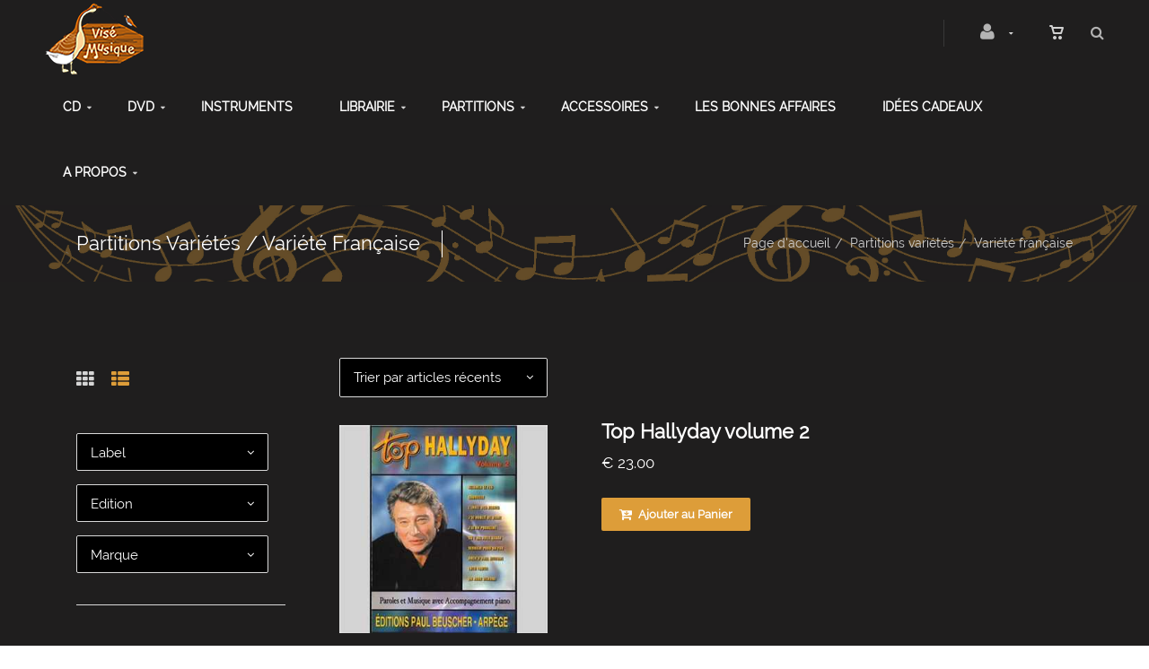

--- FILE ---
content_type: text/html; charset=utf-8
request_url: https://www.vise-musique.com/fr/catalogueliste-famille=variete-francaise&id=z0gq00vruq
body_size: 34145
content:


<!DOCTYPE html>
<html>
<head><meta charset="utf-8" /><meta name="viewport" content="width=device-width, initial-scale=1.0, maximum-scale=1" /><title>
	Visé Musique | Partitions Variétés  /  Variété Française
</title><link rel="shortcut icon" href="/favicon.png" /><link rel="apple-touch-icon-precomposed" sizes="180x180" href="/apple-touch-180x180.png" />
        <link rel="stylesheet" type="text/css" href="/assets/css/mercator_699699943C19C490A655A65A515F3B80.css" />
	
        <script type="text/javascript" src="/assets/js/mercator_1_35A800D1ECF5662636969063A1920098.js"></script>
    
        <!-- Global site tag (gtag.js) - Google Analytics -->
<script async src="https://www.googletagmanager.com/gtag/js?id=UA-66840128-1"></script>
<script>
  window.dataLayer = window.dataLayer || [];
  function gtag(){dataLayer.push(arguments);}
  gtag('js', new Date());

  gtag('config', 'UA-66840128-1');
</script>

    <link href="/WebResource.axd?d=FoY9NvPmWpWSkiDfMIH8tVXb8n7k_blxy7LScb4DPFB-BKgoVVjAETD8QF3c-zHMX5vgEZgJtsX-tx_9dsESwSI7GlcXT_T_x9TM_qL-Fjw8Oqv7yMlk4zMNpWqKKiKFUKtBkZUfy8rgZKKVSvZ1Yg2&amp;t=637945948496872066" type="text/css" rel="stylesheet" class="Telerik_stylesheet" /><link href="/WebResource.axd?d=rjPJCzw6FxN1m2O_NtBchdYglz3DaSy0X-DjKtsjauHE07E3XCNmlVBuyUIUoitV4-J57xKtI2OhaoG9fLB8pmXXtakwL-98IypbAelY6VVSuTOXDXVj6S1bxjGe-02PWQOHMFOAuUHYYpwTsYfPr-5LuPK1sopq50fNKpO6uH01&amp;t=637945948498903337" type="text/css" rel="stylesheet" class="Telerik_stylesheet" /></head>
<body id="ctl00_body" class="woocommerce-page">
    <form name="aspnetForm" method="post" action="/fr/catalogueliste-famille=variete-francaise&amp;id=z0gq00vruq" id="aspnetForm">
<div>
<input type="hidden" name="ctl00_ScriptManager1_TSM" id="ctl00_ScriptManager1_TSM" value="" />
<input type="hidden" name="__EVENTTARGET" id="__EVENTTARGET" value="" />
<input type="hidden" name="__EVENTARGUMENT" id="__EVENTARGUMENT" value="" />
<input type="hidden" name="__LASTFOCUS" id="__LASTFOCUS" value="" />
<input type="hidden" name="__SERVERVIEWSTATEID" id="__SERVERVIEWSTATEID" value="3de72af3-7e50-4209-be31-593e3c20803d" />
<input type="hidden" name="__VIEWSTATE" id="__VIEWSTATE" value="" />
</div>

<script type="text/javascript">
//<![CDATA[
var theForm = document.forms['aspnetForm'];
if (!theForm) {
    theForm = document.aspnetForm;
}
function __doPostBack(eventTarget, eventArgument) {
    if (!theForm.onsubmit || (theForm.onsubmit() != false)) {
        theForm.__EVENTTARGET.value = eventTarget;
        theForm.__EVENTARGUMENT.value = eventArgument;
        theForm.submit();
    }
}
//]]>
</script>


<script src="/WebResource.axd?d=pynGkmcFUV13He1Qd6_TZDLACkY5QGASxmEAPQsk_SuXL3gMURy4R-wqBUK4HIODm02d9MTCxEjiTxgT-uJq7g2&amp;t=638901608248157332" type="text/javascript"></script>


<script src="/Telerik.Web.UI.WebResource.axd?_TSM_HiddenField_=ctl00_ScriptManager1_TSM&amp;compress=1&amp;_TSM_CombinedScripts_=%3b%3bSystem.Web.Extensions%2c+Version%3d4.0.0.0%2c+Culture%3dneutral%2c+PublicKeyToken%3d31bf3856ad364e35%3afr-FR%3aa8328cc8-0a99-4e41-8fe3-b58afac64e45%3aea597d4b%3ab25378d2%3bTelerik.Web.UI%3afr-FR%3a31c1007e-e7fa-44f7-ae68-66127a1ad6ab%3a16e4e7cd%3aed16cbdc%3a33715776%3af7645509%3a24ee1bba%3a2003d0b8%3af46195d3%3a1e771326%3a88144a7a%3ae524c98b" type="text/javascript"></script>
<div>

	<input type="hidden" name="__SCROLLPOSITIONX" id="__SCROLLPOSITIONX" value="0" />
	<input type="hidden" name="__SCROLLPOSITIONY" id="__SCROLLPOSITIONY" value="0" />
	<input type="hidden" name="__EVENTVALIDATION" id="__EVENTVALIDATION" value="OajFGulLoDGrqqrZ5crhzqOSxLPRvnruRjgo7iqZgQ5wGUhc0IZx/ckFl7i9P3ZkirPB34k2RnSYvFGPFDtcFqNlcL9UoLDqYwVJfvLYm0ZomycHkqH4VBtVkuzG54/1mjZFuR1t6kPnGrB4LtvYlZ9svSzsEmflvk7mhAVE/GOY+2DEqEPYA44sijYDFuU1AX5zr4l8CH2MFX2Rrd/kEJCA1UqwM5Xh6RDX6+LDErxjP9rb0vYqaN1o3lXfPCL7hFHmaZezlRNjhELZkzYIisMi10setvFygkrzmNRIo3XK4Og2uPp4m0agxObErPhojl17CIeoWF7IK25uKLrJzQqLUaf3PG/Hc4KLJjuzBk9NOpZk7XuwNf/jV7ZvD2T+v7vZojZIdCe1Qr+uAy9g4nXtuxopfd2RcjPuI7faWSYz6AZyrkWgpreKZ7J13SBQrvuw6PKeA737qQ++gIIJ9+8qno6UKwQUJqdVlMuEksjC0+7jegQgaOBVkyxWgB9yy7NhxvMn5jOP+sOLQtVHhlMJyltEXwXvgYM1IlLqjcE3/RcGfegRWlOvhARSgcBHbTg06y74Yk8/WrKrI2m8KN00UYdsoBykw0K9qhV63/UT+GuQs0U/j3Jpr5xqVUXgqP9AYZmKFKfCanlRUb+tqycKRNTwn/+4pIq2TvREG7SazpIwvnossDSYOLp7xt4RynJh5uIUIqWF8qhuaUFQP/ja4KWFYoaMmg6+RSTIVZNJ4FU+5VqInlgVMsP5Mcg0CLWdNfUFwlbvhEzGUuuY79dA+8GSSqRRHZ8jl6Mirpri1TWwKRB362tWl9iLDlJX4AIb3NXJS2ahma+/u7rbb9JPN+6AlYK70yE/hQkQhS5xHuj/L2g/as/Uwr+yX5IVQLA1gFAdq3Iqz3CciFSRXUTtnZgZCe5xVBGlKAnMnpR7NTegcMuPapkSE/PYmgLNLoM8nxZQaIHjQD5l+qUKeveVVrDleN3vCYkQ/LlTkt9Mq38wMb8DaXKOSQ+2Fzm3tqsIPWK87g20GgA0kEcCuvDwPTDgYZgVgvOIinODY8nrusE1B3fCA4GWbZXDuFEw7qtHnM/BIL7dAmGlSKY2iGnhusKuNY/RLAFwmfY78ey99DTJI7NnSu//zQrm6bVo6zyiX/keBQfZ5uGiniHCdQw5u/kVu7cNJnBMwdeuNuqwAjmTYllOBBCXT7C55kEPzaNxHXt6+DlFYZHdZfsU/iVa3Rgh9iny9Lg5DtHTMIrvbaGdQESlAsDo18JiJZPtaA6qmGYqzx9ZwagD2iGI+X13BIviVKGxY5RaqvvA+eeK85ErUPqBqBMOMVxtQqzFkTZsR070u2qAQvKxfKVdlZvl6kL4z4Ad9DcdHFHsveuVg/qKScBvivO6ljrRoRoQIjn34KZkQnbMSoDDgut/+kaM3NDM9Hc05uz17rFOW+KBRbGr32To/eJ421eBSJMCVRseqhhymlMWvyH7Vge3fWTat6vAdZV6CLI4L5eVxfNM7JSrOiaEFSeqU9KMDnJuRYQsUMAsEfGeSVDGesIlk6+GlseUUc0j8r0UOtQ8smjYaxdRL9jLliw4+xRWCSqDeBwKGKD/7OqGkVLNSlila47A/5dOxmdmAeleC1fMv2tCvwzYyN3Nt9G5CNTp+tqIcd8qEr3aEmLV9Z3sqnoiog==" />
</div>

        <script type="text/javascript">
//<![CDATA[
Sys.WebForms.PageRequestManager._initialize('ctl00$ScriptManager1', 'aspnetForm', ['tctl00$ctl00$radAjaxPanelCartPanel','','tctl00$ctl00$radAjaxPanelAccountPanel','','tctl00$ContentPlaceHolder1$CatFilterLeft2$ctl00$ContentPlaceHolder1$CatFilterLeft2$RadAjaxPanelCatFilterPanel','','tctl00$ContentPlaceHolder1$CatFilterLeft$ctl00$ContentPlaceHolder1$CatFilterLeft$RadAjaxPanelCatFilterPanel','','tctl00$ContentPlaceHolder1$RayonsRepeater1$ctl00$ContentPlaceHolder1$RayonsRepeater1$RadAjaxPanel1Panel','','tctl00$ContentPlaceHolder1$RayonsRepeater2$ctl00$ContentPlaceHolder1$RayonsRepeater2$RadAjaxPanel1Panel','','tctl00$radAjaxManager1SU',''], ['ctl00$ContentPlaceHolder1$ItemsListRepeater$ctl01$LinkButtonAddToCart','','ctl00$ContentPlaceHolder1$ItemsListRepeater$ctl02$LinkButtonAddToCart','','ctl00$ContentPlaceHolder1$ItemsListRepeater$ctl03$LinkButtonAddToCart','','ctl00$ContentPlaceHolder1$ItemsListRepeater$ctl04$LinkButtonAddToCart','','ctl00$ContentPlaceHolder1$ItemsListRepeater$ctl05$LinkButtonAddToCart','','ctl00$ContentPlaceHolder1$ItemsListRepeater$ctl06$LinkButtonAddToCart','','ctl00$ContentPlaceHolder1$ItemsListRepeater$ctl07$LinkButtonAddToCart','','ctl00$ContentPlaceHolder1$ItemsListRepeater$ctl08$LinkButtonAddToCart','','ctl00$ContentPlaceHolder1$ItemsListRepeater$ctl09$LinkButtonAddToCart','','ctl00$ContentPlaceHolder1$ItemsListRepeater$ctl10$LinkButtonAddToCart','','ctl00$ContentPlaceHolder1$ItemsListRepeater$ctl11$LinkButtonAddToCart','','ctl00$ContentPlaceHolder1$ItemsListRepeater$ctl12$LinkButtonAddToCart',''], [], 90, 'ctl00');
//]]>
</script>


        <!-- 2019.3.1023.45 --><div id="ctl00_radAjaxManager1SU">
	<span id="ctl00_radAjaxManager1" style="display:none;"></span>
</div>

        <div class="preloader"></div>

        <header class="header" data-spy="affix">
            <div id="header-extra-top" class="header-extra-top hidden" style="background-color:#1f1e1e; padding-top:10px;padding-bottom:10px"> <div class="container"> <div class="row rowvcenter"> <div class="col-sm-12" style="margin-top:1px; margin-bottom:1px"> <div class="pull-right"><h6 style="font-size:13px;"><a href="/fr/cataloguegrille-selection=promo" style="font-weight:500">Promotions</a><span style="padding-left: 20px; padding-right: 20px;">|</span><a href="/fr/a-propos/qui-sommes-nous.chtml" style="font-weight:500">Qui sommes-nous?</a><span style="padding-left: 20px; padding-right: 20px;">|</span><a href="/fr/a-propos/contact.chtml" style="font-weight:500">Contactez-nous</a><span style="padding-left: 20px; padding-right: 20px;">|</span><a href="/fr/cataloguegrille-rayon=idees-cadeaux&amp;id=y0gv1dse4v" style="font-weight:500">Id&eacute;es cadeaux</a></h6></div> </div> </div> </div> </div>
	        <nav id="navbar-container" class="navbar container-fluid">
                <a class="navbar-brand pull-left" href="/"> <img src="/assets/images/Logo_web.png" alt="Visé Musique" style="margin-top:3px"> </a> <div class="navbar-form pull-right"> <div class="navbar-search collapse" id="navbar-search1"> <input type="text" id="text-search1" placeholder="Appuyez ensuite sur Enter..." tabindex="-1"> <i class="fa fa-times" data-toggle="collapse" data-target=".navbar-search" onclick="hideJsonSearchItems();"></i> </div> <button type="button" class="fa fa-search" data-target=".navbar-search" data-toggle="collapse" onclick="window.setTimeout(clickInSearch1, 500);"></button> </div> <div id="div_JsonSearchItems" style="position: absolute; top: 100%; right: 0; width: 360px; transition: all .2s ease; background-color: #413f3f; display: none;"> <h5 style="padding-left: 10px; margin-top:10px; background-color: #dd9d39;">Suggestions ...</h5> <ul class="product_list_widget" id="ul_JsonSearchItems"></ul> </div>

                <div class="RadAjaxPanel" id="ctl00_ctl00_radAjaxPanelCartPanel">
	<div id="ctl00_radAjaxPanelCart" class="navbar-ecommerce pull-right" style="margin-right: 20px;">
		
                    

<a id="ctl00_cartInMenu1_HyperLinkCart" class="link-cart hover hidden-xs">
    <i class="icon-cart"></i>
    </a>

<!-- CART LIST -->


                
	</div>
</div>

		        <div class="RadAjaxPanel" id="ctl00_ctl00_radAjaxPanelAccountPanel">
	<div id="ctl00_radAjaxPanelAccount" class="navbar-account pull-right" style="margin-right: 20px;">
		
			        

<ul class="nav navbar-nav">
    <li class="dropdown">
        <a id="ctl00_accountInMenu1_HyperLinkNotLogged" href="javascript:__doPostBack(&#39;ctl00$accountInMenu1$HyperLinkNotLogged&#39;,&#39;&#39;)">
            <i class="fa fa-user" style="font-size: 20px; margin-top: -5px;"></i>
        </a>
        
        
        <input type="hidden" name="ctl00$accountInMenu1$HiddenFieldRawUrl" id="ctl00_accountInMenu1_HiddenFieldRawUrl" value="/fr/catalogueliste-famille=variete-francaise&amp;id=z0gq00vruq" />
    </li>
</ul>

		        
	</div>
</div>

                <div class="divider pull-right"></div> <button class="navbar-toggle pull-right" data-target="#navbar" data-toggle="collapse" type="button"> <i class="fa fa-bars"></i> </button> <div id="navbar" class="navbar-collapse collapse pull-right"> <ul class="nav navbar-nav"> <li class="dropdown"><a href="#" class="dropdown-toggle" data-toggle="dropdown">CD</a><ul class="dropdown-menu sub-menu"><li><a href="/fr/cataloguegrille-rayon=cd&id=x0gv1ds70t">Nos CD</a></li><li><a href="/fr/cataloguegrille-rayon=cd-rares-et-introuvables&id=e3gd0n3bvw">CD rares et introuvables et vinyles d'occasion</a></li></ul></li><li class="dropdown"><a href="#" class="dropdown-toggle" data-toggle="dropdown">DVD</a><ul class="dropdown-menu sub-menu"><li><a href="/fr/cataloguegrille-rayon=dvd&id=t0th0mpstg">Nos DVD</a></li><li><a href="/fr/cataloguegrille-rayon=dvd-introuvables&id=k3i10pykez">DVD rares et introuvables</a></li></ul></li><li class="dropdown"><a href="/fr/cataloguegrille-rayon=instruments&id=n0gq00rccv" onclick="document.location='/fr/cataloguegrille-rayon=instruments&id=n0gq00rccv';" class="dropdown-toggle noDownArrowInDropdown" data-toggle="dropdown">Instruments</a></li><li class="dropdown"><a href="#" class="dropdown-toggle" data-toggle="dropdown">Librairie</a><ul class="dropdown-menu sub-menu"><li><a href="/fr/cataloguegrille-rayon=librairie-musicale&id=i0gv1dw3w4">Librairie musicale</a></li></ul></li><li class="dropdown"><a href="#" class="dropdown-toggle" data-toggle="dropdown">Partitions</a><ul class="dropdown-menu sub-menu"><li><a href="/fr/cataloguegrille-rayon=partitions&id=k0gq00qepl">Partitions</a></li><li><a href="/fr/cataloguegrille-rayon=partitions-varietes&id=o0gq00rjkw">Partitions variétés</a></li><li><a href="/fr/cataloguegrille-rayon=methodes&id=y2591anwh7">Méthodes</a></li><li><a href="/fr/cataloguegrille-rayon=solfege-formation-mus.&id=v3630uw0nf">Solfège</a></li><li><a href="/fr/cataloguegrille-rayon=logiciels&id=w3630uy7vf">Logiciels</a></li></ul></li><li class="dropdown"><a href="#" class="dropdown-toggle" data-toggle="dropdown">Accessoires</a><ul class="dropdown-menu sub-menu"><li><a href="/fr/cataloguegrille-rayon=accessoires-de-musique&id=l0gq00qs5r">Accessoires de musique</a></li><li><a href="/fr/cataloguegrille-rayon=divers&id=m0gq00r44q">Accessoires (divers)</a></li><li><a href="/fr/cataloguegrille-rayon=artisanat&id=d39d0io0zm">Artisanat</a></li></ul></li><li class="dropdown"><a href="/fr/catalogueliste-selection=les-bonnes-affaires" onclick="document.location='/fr/catalogueliste-selection=les-bonnes-affaires';" class="dropdown-toggle noDownArrowInDropdown" data-toggle="dropdown">Les Bonnes affaires</a></li><li class="dropdown"><a href="/fr/cataloguegrille-rayon=idees-cadeaux&id=y0gv1dse4v" onclick="document.location='/fr/cataloguegrille-rayon=idees-cadeaux&id=y0gv1dse4v';" class="dropdown-toggle noDownArrowInDropdown" data-toggle="dropdown">Idées cadeaux</a></li><li class="dropdown"><a href="#" class="dropdown-toggle" data-toggle="dropdown">A propos</a><ul class="dropdown-menu sub-menu"><li><a href="/fr/a-propos/qui-sommes-nous.chtml">Qui sommes-nous</a></li><li><a href="/fr/a-propos/contact.chtml">Contact</a></li><li><a href="/fr/a-propos/nos-conditions-de-vente.chtml">Conditions de vente</a></li><li><a href="/fr/a-propos/sites-amis.chtml">Sites amis</a></li></ul></li></ul></div>
	        </nav>
        </header>

        <div class="wrapper">
            
            <header id="ctl00_HeaderPageTitle" class="pagetitle pagetitle-sm">
		        <div id="ctl00_PageTitleDiv" class="container">
			        <div class="divtable irow">
				        <div class="divcell">
					        <h1>Partitions Variétés  /  Variété Française</h1>
					        <div class="divider"></div>
					        <span class="subtitle"></span>
				        </div>
				        <div class="divcell text-right">
					        <ol class="breadcrumb">
                                <li><a href="/">Page d'accueil</a></li><li class="active"><a href="/fr/catalogueliste-rayon=partitions-varietes&id=o0gq00rjkw">Partitions variétés</a></li><li class="active">Variété française</li>
					        </ol>
				        </div>
			        </div>
		        </div>
	        </header>

            <div class="content">

            
    <div class="hidden-lg hidden-sm hidden-md">
        <button class="widgetbar-toggle navbar-toggle" data-target="#widgetbar" data-toggle="collapse" type="button" style="top: 190px"  data-top-position="190">
            <i class="fa fa-bars"></i>
        </button>
    </div>
    
    <!-- SORTING -->
    <div id="ControlsCatalogs_SD">
        <div id="ControlsCatalogs">
            <div class="container sorting">
                <div class="row visible-xs">
            <div class="col-xs-12">
          

<script type="text/html">
   
</script>
<div class="RadAjaxPanel" id="ctl00_ContentPlaceHolder1_CatFilterLeft2_ctl00_ContentPlaceHolder1_CatFilterLeft2_RadAjaxPanelCatFilterPanel">
	<div id="ctl00_ContentPlaceHolder1_CatFilterLeft2_RadAjaxPanelCatFilter">
		
    <div id="ctl00_ContentPlaceHolder1_CatFilterLeft2_Panelddlcat">
			
        <ul style="margin-left:0px; margin-right:0px">
            <div id="ctl00_ContentPlaceHolder1_CatFilterLeft2_panelCat1">
				
                <li style="margin-top: 15px;">
                <select name="ctl00$ContentPlaceHolder1$CatFilterLeft2$dropDownListCat1" onchange="javascript:setTimeout(&#39;__doPostBack(\&#39;ctl00$ContentPlaceHolder1$CatFilterLeft2$dropDownListCat1\&#39;,\&#39;\&#39;)&#39;, 0)" id="ctl00_ContentPlaceHolder1_CatFilterLeft2_dropDownListCat1" class="noChosenForTouch" Tag="1" style="height:42px;width:92%;width: 92%;">
					<option selected="selected" value="" style="width: 92%;">Label</option>
					<option value="delphian" style="width: 92%;">Delphian</option>
					<option value="divers" style="width: 92%;">Divers</option>

				</select>
                
                </li>
            
			</div>
            <div id="ctl00_ContentPlaceHolder1_CatFilterLeft2_panel1">
				
               <li style="margin-top: 15px;">
                        <select name="ctl00$ContentPlaceHolder1$CatFilterLeft2$dropDownListCat2" onchange="javascript:setTimeout(&#39;__doPostBack(\&#39;ctl00$ContentPlaceHolder1$CatFilterLeft2$dropDownListCat2\&#39;,\&#39;\&#39;)&#39;, 0)" id="ctl00_ContentPlaceHolder1_CatFilterLeft2_dropDownListCat2" class="noChosenForTouch" Tag="2" style="height:42px;width:92%;width: 92%;">
					<option selected="selected" value="" style="width: 92%;">Edition</option>
					<option value="carisch" style="width: 92%;">Carisch</option>
					<option value="chandelle" style="width: 92%;">Chandelle</option>
					<option value="divers" style="width: 92%;">Divers</option>
					<option value="emf" style="width: 92%;">Emf</option>
					<option value="hal-leonard" style="width: 92%;">Hal leonard</option>
					<option value="hit-diffusion" style="width: 92%;">Hit Diffusion</option>
					<option value="hlmusic" style="width: 92%;">Hlmusic</option>
					<option value="id-music" style="width: 92%;">Id music</option>
					<option value="musicom" style="width: 92%;">Musicom</option>
					<option value="paul-beuscher" style="width: 92%;">Paul Beuscher</option>
					<option value="raoul-breton" style="width: 92%;">Raoul Breton</option>
					<option value="ricordi" style="width: 92%;">Ricordi</option>
					<option value="universal" style="width: 92%;">Universal</option>
					<option value="wise-publications" style="width: 92%;">Wise publications</option>

				</select>
                        
                </li>
            
			</div>
            <div id="ctl00_ContentPlaceHolder1_CatFilterLeft2_panel2">
				
                <li style="margin-top: 15px;">
                        <select name="ctl00$ContentPlaceHolder1$CatFilterLeft2$dropDownListCat3" onchange="javascript:setTimeout(&#39;__doPostBack(\&#39;ctl00$ContentPlaceHolder1$CatFilterLeft2$dropDownListCat3\&#39;,\&#39;\&#39;)&#39;, 0)" id="ctl00_ContentPlaceHolder1_CatFilterLeft2_dropDownListCat3" class="noChosenForTouch" Tag="3" style="height:42px;width:92%;width: 92%;">
					<option selected="selected" value="" style="width: 92%;">Marque</option>
					<option value="divers" style="width: 92%;">Divers</option>

				</select>
                        
                </li>
            
			</div>
           
        </ul>
        <hr />
        <br />
    
		</div>

	</div>
</div>


    <script type="text/javascript">
        function RadAjaxPanelCatFilterResponseEnd(sender, eventArgs) {
            // DropDownLists 
            var instance_select = $('select');
            if (isTouchDevice())
				instance_select = instance_select.not('.noChosenForTouch')
            if (instance_select.length > 0) {
                instance_select.chosen({
                    width: '100%'
                });
            }
        }
    </script>

            </div>
        </div>
                    
                <div class="row">
                    <div class="col-md-3 grid-nav">
                        <nav>
                            <a id="ctl00_ContentPlaceHolder1_HyperLinkGrid" href="cataloguegrille-famille=variete-francaise&amp;id=z0gq00vruq"><i class="fa fa-th"></i></a>
                            <a href="#" class="active">
                                <i class="fa fa-th-list"></i>
                            </a>
                        </nav>
                    </div>
              
                    <div class="col-md-3 text-right" id="col-sort">
                        <select name="ctl00$ContentPlaceHolder1$dropDownListSort" id="ctl00_ContentPlaceHolder1_dropDownListSort" onchange="CatalogDropDownChange(this,&#39;/fr/catalogueliste-famille=variete-francaise&amp;id=z0gq00vruq&#39;,&#39;CatalogSort&#39;);">
	<option selected="selected" value="S_CREATION desc">Trier par articles r&#233;cents</option>
	<option value="PvNetSqlClr">Trier par prix croissant</option>
	<option value="PvNetSqlClr desc">Trier par prix d&#233;croissant</option>

</select>
                    </div>
                </div>
            </div>
        </div>
    </div>
    <!-- /.sorting -->

    <!-- CONTAINER -->
    <div class="container">
        <div class="row">
            <div class="col-md-9 col-sm-8 col-md-push-3 col-sm-push-4 maincontent">
                
                
                        <ul class="products products-list">
                    
                        <li class="product row irow-xs">
                            <div class="col-lg-4 col-sm-5">
                                <div class="product-img">
                                    <a id="ctl00_ContentPlaceHolder1_ItemsListRepeater_ctl01_HyperLinkItem1" href="/fr/produit=top-hallyday-volume-2&amp;id=60204">
                                        <img class="imgasync" src="/assets/images/empty300.jpeg" data-src-async="/images/ashx/top-hallyday-volume-2-1.jpeg?s_id=60204&imgfield=s_image1&imgwidth=300&imgheight=300" alt="Top Hallyday volume 2"></a>
                                    
                                </div>
                            </div>
                            <div class="col-lg-8 col-sm-7">
                                <h3>
                                    <a id="ctl00_ContentPlaceHolder1_ItemsListRepeater_ctl01_HyperLinkItem2" href="/fr/produit=top-hallyday-volume-2&amp;id=60204">Top Hallyday volume 2</a></h3>
                                <span class="price">
                                    <span class="amount">&euro;  23.00</span>
                                </span>
                                
                                <p></p>
                                <a onclick="ShowToolTip(this,&#39;PanelBlack&#39;);" id="ctl00_ContentPlaceHolder1_ItemsListRepeater_ctl01_LinkButtonAddToCart" class="btn btn-primary" s_id="60204" href="javascript:__doPostBack(&#39;ctl00$ContentPlaceHolder1$ItemsListRepeater$ctl01$LinkButtonAddToCart&#39;,&#39;&#39;)"><i class="fa fa-cart-arrow-down"></i> Ajouter au Panier</a>
                    
                            </div>
                        </li>
                    
                        <li class="product row irow-xs">
                            <div class="col-lg-4 col-sm-5">
                                <div class="product-img">
                                    <a id="ctl00_ContentPlaceHolder1_ItemsListRepeater_ctl02_HyperLinkItem1" href="/fr/produit=slimane-piano-chant&amp;id=59956">
                                        <img class="imgasync" src="/assets/images/empty300.jpeg" data-src-async="/images/ashx/slimane-piano-chant-1.jpeg?s_id=59956&imgfield=s_image1&imgwidth=300&imgheight=300" alt="Slimane piano chant"></a>
                                    
                                </div>
                            </div>
                            <div class="col-lg-8 col-sm-7">
                                <h3>
                                    <a id="ctl00_ContentPlaceHolder1_ItemsListRepeater_ctl02_HyperLinkItem2" href="/fr/produit=slimane-piano-chant&amp;id=59956">Slimane piano chant</a></h3>
                                <span class="price">
                                    <span class="amount">&euro;  25.00</span>
                                </span>
                                
                                <p></p>
                                <a onclick="ShowToolTip(this,&#39;PanelBlack&#39;);" id="ctl00_ContentPlaceHolder1_ItemsListRepeater_ctl02_LinkButtonAddToCart" class="btn btn-primary" s_id="59956" href="javascript:__doPostBack(&#39;ctl00$ContentPlaceHolder1$ItemsListRepeater$ctl02$LinkButtonAddToCart&#39;,&#39;&#39;)"><i class="fa fa-cart-arrow-down"></i> Ajouter au Panier</a>
                    
                            </div>
                        </li>
                    
                        <li class="product row irow-xs">
                            <div class="col-lg-4 col-sm-5">
                                <div class="product-img">
                                    <a id="ctl00_ContentPlaceHolder1_ItemsListRepeater_ctl03_HyperLinkItem1" href="/fr/produit=louise-attaque-partitions-piano-guitare-chant&amp;id=59957">
                                        <img class="imgasync" src="/assets/images/empty300.jpeg" data-src-async="/images/ashx/louise-attaque-partitions-piano-guitare-chant-1.jpeg?s_id=59957&imgfield=s_image1&imgwidth=300&imgheight=300" alt="Louise Attaque partitions piano guitare chant"></a>
                                    
                                </div>
                            </div>
                            <div class="col-lg-8 col-sm-7">
                                <h3>
                                    <a id="ctl00_ContentPlaceHolder1_ItemsListRepeater_ctl03_HyperLinkItem2" href="/fr/produit=louise-attaque-partitions-piano-guitare-chant&amp;id=59957">Louise Attaque partitions piano guitare chant</a></h3>
                                <span class="price">
                                    <span class="amount">&euro;  30.00</span>
                                </span>
                                
                                <p></p>
                                <a onclick="ShowToolTip(this,&#39;PanelBlack&#39;);" id="ctl00_ContentPlaceHolder1_ItemsListRepeater_ctl03_LinkButtonAddToCart" class="btn btn-primary" s_id="59957" href="javascript:__doPostBack(&#39;ctl00$ContentPlaceHolder1$ItemsListRepeater$ctl03$LinkButtonAddToCart&#39;,&#39;&#39;)"><i class="fa fa-cart-arrow-down"></i> Ajouter au Panier</a>
                    
                            </div>
                        </li>
                    
                        <li class="product row irow-xs">
                            <div class="col-lg-4 col-sm-5">
                                <div class="product-img">
                                    <a id="ctl00_ContentPlaceHolder1_ItemsListRepeater_ctl04_HyperLinkItem1" href="/fr/produit=20-titres-piano-voix-v1&amp;id=59958">
                                        <img class="imgasync" src="/assets/images/empty300.jpeg" data-src-async="/images/ashx/20-titres-piano-voix-v1-1.jpeg?s_id=59958&imgfield=s_image1&imgwidth=300&imgheight=300" alt="20 titres piano voix v1"></a>
                                    
                                </div>
                            </div>
                            <div class="col-lg-8 col-sm-7">
                                <h3>
                                    <a id="ctl00_ContentPlaceHolder1_ItemsListRepeater_ctl04_HyperLinkItem2" href="/fr/produit=20-titres-piano-voix-v1&amp;id=59958">20 titres piano voix v1</a></h3>
                                <span class="price">
                                    <span class="amount">&euro;  27.00</span>
                                </span>
                                
                                <p></p>
                                <a onclick="ShowToolTip(this,&#39;PanelBlack&#39;);" id="ctl00_ContentPlaceHolder1_ItemsListRepeater_ctl04_LinkButtonAddToCart" class="btn btn-primary" s_id="59958" href="javascript:__doPostBack(&#39;ctl00$ContentPlaceHolder1$ItemsListRepeater$ctl04$LinkButtonAddToCart&#39;,&#39;&#39;)"><i class="fa fa-cart-arrow-down"></i> Ajouter au Panier</a>
                    
                            </div>
                        </li>
                    
                        <li class="product row irow-xs">
                            <div class="col-lg-4 col-sm-5">
                                <div class="product-img">
                                    <a id="ctl00_ContentPlaceHolder1_ItemsListRepeater_ctl05_HyperLinkItem1" href="/fr/produit=20-titres-piano-voix-v2&amp;id=59959">
                                        <img class="imgasync" src="/assets/images/empty300.jpeg" data-src-async="/images/ashx/20-titres-piano-voix-v2-1.jpeg?s_id=59959&imgfield=s_image1&imgwidth=300&imgheight=300" alt="20 titres piano voix v2"></a>
                                    
                                </div>
                            </div>
                            <div class="col-lg-8 col-sm-7">
                                <h3>
                                    <a id="ctl00_ContentPlaceHolder1_ItemsListRepeater_ctl05_HyperLinkItem2" href="/fr/produit=20-titres-piano-voix-v2&amp;id=59959">20 titres piano voix v2</a></h3>
                                <span class="price">
                                    <span class="amount">&euro;  27.00</span>
                                </span>
                                
                                <p></p>
                                <a onclick="ShowToolTip(this,&#39;PanelBlack&#39;);" id="ctl00_ContentPlaceHolder1_ItemsListRepeater_ctl05_LinkButtonAddToCart" class="btn btn-primary" s_id="59959" href="javascript:__doPostBack(&#39;ctl00$ContentPlaceHolder1$ItemsListRepeater$ctl05$LinkButtonAddToCart&#39;,&#39;&#39;)"><i class="fa fa-cart-arrow-down"></i> Ajouter au Panier</a>
                    
                            </div>
                        </li>
                    
                        <li class="product row irow-xs">
                            <div class="col-lg-4 col-sm-5">
                                <div class="product-img">
                                    <a id="ctl00_ContentPlaceHolder1_ItemsListRepeater_ctl06_HyperLinkItem1" href="/fr/produit=clara-luciani-coeur-pvg&amp;id=59960">
                                        <img class="imgasync" src="/assets/images/empty300.jpeg" data-src-async="/images/ashx/clara-luciani-coeur-pvg-1.jpeg?s_id=59960&imgfield=s_image1&imgwidth=300&imgheight=300" alt="Clara Luciani Coeur pvg"></a>
                                    
                                </div>
                            </div>
                            <div class="col-lg-8 col-sm-7">
                                <h3>
                                    <a id="ctl00_ContentPlaceHolder1_ItemsListRepeater_ctl06_HyperLinkItem2" href="/fr/produit=clara-luciani-coeur-pvg&amp;id=59960">Clara Luciani Coeur pvg</a></h3>
                                <span class="price">
                                    <span class="amount">&euro;  28.00</span>
                                </span>
                                
                                <p></p>
                                <a onclick="ShowToolTip(this,&#39;PanelBlack&#39;);" id="ctl00_ContentPlaceHolder1_ItemsListRepeater_ctl06_LinkButtonAddToCart" class="btn btn-primary" s_id="59960" href="javascript:__doPostBack(&#39;ctl00$ContentPlaceHolder1$ItemsListRepeater$ctl06$LinkButtonAddToCart&#39;,&#39;&#39;)"><i class="fa fa-cart-arrow-down"></i> Ajouter au Panier</a>
                    
                            </div>
                        </li>
                    
                        <li class="product row irow-xs">
                            <div class="col-lg-4 col-sm-5">
                                <div class="product-img">
                                    <a id="ctl00_ContentPlaceHolder1_ItemsListRepeater_ctl07_HyperLinkItem1" href="/fr/produit=clara-luciani-mon-sang-piano-solo-guitare-voix&amp;id=59962">
                                        <img class="imgasync" src="/assets/images/empty300.jpeg" data-src-async="/images/ashx/clara-luciani-mon-sang-piano-solo-guitare-voix-1.jpeg?s_id=59962&imgfield=s_image1&imgwidth=300&imgheight=300" alt="Clara Luciani mon sang piano solo guitare voix"></a>
                                    
                                </div>
                            </div>
                            <div class="col-lg-8 col-sm-7">
                                <h3>
                                    <a id="ctl00_ContentPlaceHolder1_ItemsListRepeater_ctl07_HyperLinkItem2" href="/fr/produit=clara-luciani-mon-sang-piano-solo-guitare-voix&amp;id=59962">Clara Luciani mon sang piano solo guitare voix</a></h3>
                                <span class="price">
                                    <span class="amount">&euro;  27.00</span>
                                </span>
                                
                                <p></p>
                                <a onclick="ShowToolTip(this,&#39;PanelBlack&#39;);" id="ctl00_ContentPlaceHolder1_ItemsListRepeater_ctl07_LinkButtonAddToCart" class="btn btn-primary" s_id="59962" href="javascript:__doPostBack(&#39;ctl00$ContentPlaceHolder1$ItemsListRepeater$ctl07$LinkButtonAddToCart&#39;,&#39;&#39;)"><i class="fa fa-cart-arrow-down"></i> Ajouter au Panier</a>
                    
                            </div>
                        </li>
                    
                        <li class="product row irow-xs">
                            <div class="col-lg-4 col-sm-5">
                                <div class="product-img">
                                    <a id="ctl00_ContentPlaceHolder1_ItemsListRepeater_ctl08_HyperLinkItem1" href="/fr/produit=biolay-songbook-21-chansons&amp;id=58940">
                                        <img class="imgasync" src="/assets/images/empty300.jpeg" data-src-async="/images/ashx/biolay-songbook-21-chansons-1.jpeg?s_id=58940&imgfield=s_image1&imgwidth=300&imgheight=300" alt="Biolay songbook 21 chansons"></a>
                                    
                                </div>
                            </div>
                            <div class="col-lg-8 col-sm-7">
                                <h3>
                                    <a id="ctl00_ContentPlaceHolder1_ItemsListRepeater_ctl08_HyperLinkItem2" href="/fr/produit=biolay-songbook-21-chansons&amp;id=58940">Biolay songbook 21 chansons</a></h3>
                                <span class="price">
                                    <span class="amount">&euro;  25.70</span>
                                </span>
                                
                                <p></p>
                                <a onclick="ShowToolTip(this,&#39;PanelBlack&#39;);" id="ctl00_ContentPlaceHolder1_ItemsListRepeater_ctl08_LinkButtonAddToCart" class="btn btn-primary" s_id="58940" href="javascript:__doPostBack(&#39;ctl00$ContentPlaceHolder1$ItemsListRepeater$ctl08$LinkButtonAddToCart&#39;,&#39;&#39;)"><i class="fa fa-cart-arrow-down"></i> Ajouter au Panier</a>
                    
                            </div>
                        </li>
                    
                        <li class="product row irow-xs">
                            <div class="col-lg-4 col-sm-5">
                                <div class="product-img">
                                    <a id="ctl00_ContentPlaceHolder1_ItemsListRepeater_ctl09_HyperLinkItem1" href="/fr/produit=top-francoise-hardy&amp;id=58545">
                                        <img class="imgasync" src="/assets/images/empty300.jpeg" data-src-async="/images/ashx/top-francoise-hardy-1.jpeg?s_id=58545&imgfield=s_image1&imgwidth=300&imgheight=300" alt="Top Françoise Hardy"></a>
                                    
                                </div>
                            </div>
                            <div class="col-lg-8 col-sm-7">
                                <h3>
                                    <a id="ctl00_ContentPlaceHolder1_ItemsListRepeater_ctl09_HyperLinkItem2" href="/fr/produit=top-francoise-hardy&amp;id=58545">Top Françoise Hardy</a></h3>
                                <span class="price">
                                    <span class="amount">&euro;  21.00</span>
                                </span>
                                
                                <p></p>
                                <a onclick="ShowToolTip(this,&#39;PanelBlack&#39;);" id="ctl00_ContentPlaceHolder1_ItemsListRepeater_ctl09_LinkButtonAddToCart" class="btn btn-primary" s_id="58545" href="javascript:__doPostBack(&#39;ctl00$ContentPlaceHolder1$ItemsListRepeater$ctl09$LinkButtonAddToCart&#39;,&#39;&#39;)"><i class="fa fa-cart-arrow-down"></i> Ajouter au Panier</a>
                    
                            </div>
                        </li>
                    
                        <li class="product row irow-xs">
                            <div class="col-lg-4 col-sm-5">
                                <div class="product-img">
                                    <a id="ctl00_ContentPlaceHolder1_ItemsListRepeater_ctl10_HyperLinkItem1" href="/fr/produit=top-cabrel-10-chansons&amp;id=58474">
                                        <img class="imgasync" src="/assets/images/empty300.jpeg" data-src-async="/images/ashx/top-cabrel-10-chansons-1.jpeg?s_id=58474&imgfield=s_image1&imgwidth=300&imgheight=300" alt="Top Cabrel 10 chansons"></a>
                                    
                                </div>
                            </div>
                            <div class="col-lg-8 col-sm-7">
                                <h3>
                                    <a id="ctl00_ContentPlaceHolder1_ItemsListRepeater_ctl10_HyperLinkItem2" href="/fr/produit=top-cabrel-10-chansons&amp;id=58474">Top Cabrel 10 chansons</a></h3>
                                <span class="price">
                                    <span class="amount">&euro;  22.00</span>
                                </span>
                                
                                <p></p>
                                <a onclick="ShowToolTip(this,&#39;PanelBlack&#39;);" id="ctl00_ContentPlaceHolder1_ItemsListRepeater_ctl10_LinkButtonAddToCart" class="btn btn-primary" s_id="58474" href="javascript:__doPostBack(&#39;ctl00$ContentPlaceHolder1$ItemsListRepeater$ctl10$LinkButtonAddToCart&#39;,&#39;&#39;)"><i class="fa fa-cart-arrow-down"></i> Ajouter au Panier</a>
                    
                            </div>
                        </li>
                    
                        <li class="product row irow-xs">
                            <div class="col-lg-4 col-sm-5">
                                <div class="product-img">
                                    <a id="ctl00_ContentPlaceHolder1_ItemsListRepeater_ctl11_HyperLinkItem1" href="/fr/produit=yves-duteil-30-ans-de-chansons-chant-guitare&amp;id=58012">
                                        <img class="imgasync" src="/assets/images/empty300.jpeg" data-src-async="/images/ashx/yves-duteil-30-ans-de-chansons-chant-guitare-1.jpeg?s_id=58012&imgfield=s_image1&imgwidth=300&imgheight=300" alt="Yves Duteil 30 ans de chansons  chant guitare"></a>
                                    
                                </div>
                            </div>
                            <div class="col-lg-8 col-sm-7">
                                <h3>
                                    <a id="ctl00_ContentPlaceHolder1_ItemsListRepeater_ctl11_HyperLinkItem2" href="/fr/produit=yves-duteil-30-ans-de-chansons-chant-guitare&amp;id=58012">Yves Duteil 30 ans de chansons  chant guitare</a></h3>
                                <span class="price">
                                    <span class="amount">&euro;  48.00</span>
                                </span>
                                <span class="brand"><a href="/fr/catalogueliste-marque=divers">Divers</a></span>
                                <p></p>
                                <a onclick="ShowToolTip(this,&#39;PanelBlack&#39;);" id="ctl00_ContentPlaceHolder1_ItemsListRepeater_ctl11_LinkButtonAddToCart" class="btn btn-primary" s_id="58012" href="javascript:__doPostBack(&#39;ctl00$ContentPlaceHolder1$ItemsListRepeater$ctl11$LinkButtonAddToCart&#39;,&#39;&#39;)"><i class="fa fa-cart-arrow-down"></i> Ajouter au Panier</a>
                    
                            </div>
                        </li>
                    
                        <li class="product row irow-xs">
                            <div class="col-lg-4 col-sm-5">
                                <div class="product-img">
                                    <a id="ctl00_ContentPlaceHolder1_ItemsListRepeater_ctl12_HyperLinkItem1" href="/fr/produit=stromae-multitude-pvg&amp;id=56808">
                                        <img class="imgasync" src="/assets/images/empty300.jpeg" data-src-async="/images/ashx/stromae-multitude-pvg-1.jpeg?s_id=56808&imgfield=s_image1&imgwidth=300&imgheight=300" alt="Stromae Multitude pvg"></a>
                                    
                                </div>
                            </div>
                            <div class="col-lg-8 col-sm-7">
                                <h3>
                                    <a id="ctl00_ContentPlaceHolder1_ItemsListRepeater_ctl12_HyperLinkItem2" href="/fr/produit=stromae-multitude-pvg&amp;id=56808">Stromae Multitude pvg</a></h3>
                                <span class="price">
                                    <span class="amount">&euro;  23.50</span>
                                </span>
                                
                                <p></p>
                                <a onclick="ShowToolTip(this,&#39;PanelBlack&#39;);" id="ctl00_ContentPlaceHolder1_ItemsListRepeater_ctl12_LinkButtonAddToCart" class="btn btn-primary" s_id="56808" href="javascript:__doPostBack(&#39;ctl00$ContentPlaceHolder1$ItemsListRepeater$ctl12$LinkButtonAddToCart&#39;,&#39;&#39;)"><i class="fa fa-cart-arrow-down"></i> Ajouter au Panier</a>
                    
                            </div>
                        </li>
                    
                        </ul>
                    

                <!-- PAGINATION -->
                <ul class="pagination rounded solid text-center"><li class="active"><a href="#" onclick="return false;">1</a></li><li><a href="/fr/catalogueliste-famille=variete-francaise&id=z0gq00vruq&page=2">2</a></li><li><a href="/fr/catalogueliste-famille=variete-francaise&id=z0gq00vruq&page=3">3</a></li><li><a href="/fr/catalogueliste-famille=variete-francaise&id=z0gq00vruq&page=4">4</a></li><li><a href="#" onclick="return false;">...</a></li><li><a href="/fr/catalogueliste-famille=variete-francaise&id=z0gq00vruq&page=23">23</a></li><li><a href="/fr/catalogueliste-famille=variete-francaise&id=z0gq00vruq&page=2" class="next"><i class="fa fa-angle-right"></i></a></li></ul>
                <!-- /.pagination -->

            </div>
            <aside class="col-md-3 col-sm-4 col-md-pull-9 col-sm-pull-8 sidebar hidden-xs">
                  

<script type="text/html">
   
</script>
<div class="RadAjaxPanel" id="ctl00_ContentPlaceHolder1_CatFilterLeft_ctl00_ContentPlaceHolder1_CatFilterLeft_RadAjaxPanelCatFilterPanel">
	<div id="ctl00_ContentPlaceHolder1_CatFilterLeft_RadAjaxPanelCatFilter">
		
    <div id="ctl00_ContentPlaceHolder1_CatFilterLeft_Panelddlcat">
			
        <ul style="margin-left:0px; margin-right:0px">
            <div id="ctl00_ContentPlaceHolder1_CatFilterLeft_panelCat1">
				
                <li style="margin-top: 15px;">
                <select name="ctl00$ContentPlaceHolder1$CatFilterLeft$dropDownListCat1" onchange="javascript:setTimeout(&#39;__doPostBack(\&#39;ctl00$ContentPlaceHolder1$CatFilterLeft$dropDownListCat1\&#39;,\&#39;\&#39;)&#39;, 0)" id="ctl00_ContentPlaceHolder1_CatFilterLeft_dropDownListCat1" class="noChosenForTouch" Tag="1" style="height:42px;width:92%;width: 92%;">
					<option selected="selected" value="" style="width: 92%;">Label</option>
					<option value="delphian" style="width: 92%;">Delphian</option>
					<option value="divers" style="width: 92%;">Divers</option>

				</select>
                
                </li>
            
			</div>
            <div id="ctl00_ContentPlaceHolder1_CatFilterLeft_panel1">
				
               <li style="margin-top: 15px;">
                        <select name="ctl00$ContentPlaceHolder1$CatFilterLeft$dropDownListCat2" onchange="javascript:setTimeout(&#39;__doPostBack(\&#39;ctl00$ContentPlaceHolder1$CatFilterLeft$dropDownListCat2\&#39;,\&#39;\&#39;)&#39;, 0)" id="ctl00_ContentPlaceHolder1_CatFilterLeft_dropDownListCat2" class="noChosenForTouch" Tag="2" style="height:42px;width:92%;width: 92%;">
					<option selected="selected" value="" style="width: 92%;">Edition</option>
					<option value="carisch" style="width: 92%;">Carisch</option>
					<option value="chandelle" style="width: 92%;">Chandelle</option>
					<option value="divers" style="width: 92%;">Divers</option>
					<option value="emf" style="width: 92%;">Emf</option>
					<option value="hal-leonard" style="width: 92%;">Hal leonard</option>
					<option value="hit-diffusion" style="width: 92%;">Hit Diffusion</option>
					<option value="hlmusic" style="width: 92%;">Hlmusic</option>
					<option value="id-music" style="width: 92%;">Id music</option>
					<option value="musicom" style="width: 92%;">Musicom</option>
					<option value="paul-beuscher" style="width: 92%;">Paul Beuscher</option>
					<option value="raoul-breton" style="width: 92%;">Raoul Breton</option>
					<option value="ricordi" style="width: 92%;">Ricordi</option>
					<option value="universal" style="width: 92%;">Universal</option>
					<option value="wise-publications" style="width: 92%;">Wise publications</option>

				</select>
                        
                </li>
            
			</div>
            <div id="ctl00_ContentPlaceHolder1_CatFilterLeft_panel2">
				
                <li style="margin-top: 15px;">
                        <select name="ctl00$ContentPlaceHolder1$CatFilterLeft$dropDownListCat3" onchange="javascript:setTimeout(&#39;__doPostBack(\&#39;ctl00$ContentPlaceHolder1$CatFilterLeft$dropDownListCat3\&#39;,\&#39;\&#39;)&#39;, 0)" id="ctl00_ContentPlaceHolder1_CatFilterLeft_dropDownListCat3" class="noChosenForTouch" Tag="3" style="height:42px;width:92%;width: 92%;">
					<option selected="selected" value="" style="width: 92%;">Marque</option>
					<option value="divers" style="width: 92%;">Divers</option>

				</select>
                        
                </li>
            
			</div>
           
        </ul>
        <hr />
        <br />
    
		</div>

	</div>
</div>


    <script type="text/javascript">
        function RadAjaxPanelCatFilterResponseEnd(sender, eventArgs) {
            // DropDownLists 
            var instance_select = $('select');
            if (isTouchDevice())
				instance_select = instance_select.not('.noChosenForTouch')
            if (instance_select.length > 0) {
                instance_select.chosen({
                    width: '100%'
                });
            }
        }
    </script>

                <div class="RadAjaxPanel" id="ctl00_ContentPlaceHolder1_RayonsRepeater1_ctl00_ContentPlaceHolder1_RayonsRepeater1_RadAjaxPanel1Panel">
	<div id="ctl00_ContentPlaceHolder1_RayonsRepeater1_RadAjaxPanel1" class="widget widget_product_categories">
		
    
        <h2 class="widget-title hidden-xs">
            Catégories</h2>
 
            

            <div id="ctl00_ContentPlaceHolder1_RayonsRepeater1_RadTreeViewRFS" class="RadTreeView RadTreeView_Metro">
			<ul class="rtUL rtLines">
				<li class="rtLI rtFirst"><div class="rtTop">
					<span class="rtSp"></span><span class="rtPlus"></span><span class="rtIn"><a href="/fr/catalogueliste-rayon=accessoires-de-musique&id=l0gq00qs5r" onclick="setCookie('FromTree','1',1);">Accessoires de musique</a>&nbsp;1320</span>
				</div><ul class="rtUL" style="display:none;">
					<li class="rtLI"><div class="rtTop">
						<span class="rtSp"></span><span class="rtIn"><a href="/fr/catalogueliste-famille=&id=f3660pr9sb" onclick="setCookie('FromTree','1',1);"></a>&nbsp;2</span>
					</div></li><li class="rtLI"><div class="rtMid">
						<span class="rtSp"></span><span class="rtIn"><a href="/fr/catalogueliste-famille=divers&id=b3630w3umq" onclick="setCookie('FromTree','1',1);">divers</a>&nbsp;68</span>
					</div></li><li class="rtLI"><div class="rtMid">
						<span class="rtSp"></span><span class="rtIn"><a href="/fr/catalogueliste-famille=pour-alto&id=c3630w464d" onclick="setCookie('FromTree','1',1);">pour alto</a>&nbsp;28</span>
					</div></li><li class="rtLI"><div class="rtMid">
						<span class="rtSp"></span><span class="rtPlus"></span><span class="rtIn"><a href="/fr/catalogueliste-famille=pour-clarinette&id=p25h0of3ky" onclick="setCookie('FromTree','1',1);">pour clarinette</a>&nbsp;93</span>
					</div><ul class="rtUL" style="display:none;">
						<li class="rtLI"><div class="rtTop">
							<span class="rtSp"></span><span class="rtIn"><a href="/fr/catalogueliste-ssfamille=rico&id=y25h0otimp" onclick="setCookie('FromTree','1',1);">Rico</a>&nbsp;7</span>
						</div></li><li class="rtLI"><div class="rtMid">
							<span class="rtSp"></span><span class="rtIn"><a href="/fr/catalogueliste-ssfamille=vandoren&id=f3660r2v6l" onclick="setCookie('FromTree','1',1);">Vandoren</a>&nbsp;4</span>
						</div></li><li class="rtLI rtLast"><div class="rtBot">
							<span class="rtSp"></span><span class="rtIn"><a href="/fr/catalogueliste-ssfamille=vandoren&id=z25h0otptt" onclick="setCookie('FromTree','1',1);">Vandoren</a>&nbsp;12</span>
						</div></li>
					</ul></li><li class="rtLI"><div class="rtMid">
						<span class="rtSp"></span><span class="rtIn"><a href="/fr/catalogueliste-famille=pour-flûte&id=a3660p39jw" onclick="setCookie('FromTree','1',1);">Pour flûte</a>&nbsp;13</span>
					</div></li><li class="rtLI"><div class="rtMid">
						<span class="rtSp"></span><span class="rtPlus"></span><span class="rtIn"><a href="/fr/catalogueliste-famille=pour-guitare&id=p25d0rdyje" onclick="setCookie('FromTree','1',1);">pour guitare</a>&nbsp;420</span>
					</div><ul class="rtUL" style="display:none;">
						<li class="rtLI"><div class="rtTop">
							<span class="rtSp"></span><span class="rtIn"><a href="/fr/catalogueliste-ssfamille=augustine&id=f25d0qg3cc" onclick="setCookie('FromTree','1',1);">Augustine</a>&nbsp;11</span>
						</div></li><li class="rtLI"><div class="rtMid">
							<span class="rtSp"></span><span class="rtIn"><a href="/fr/catalogueliste-ssfamille=d-addario&id=z25d0qd709" onclick="setCookie('FromTree','1',1);">D'addario</a>&nbsp;21</span>
						</div></li><li class="rtLI"><div class="rtMid">
							<span class="rtSp"></span><span class="rtIn"><a href="/fr/catalogueliste-ssfamille=dean-markley&id=h25h0oow58" onclick="setCookie('FromTree','1',1);">Dean Markley</a>&nbsp;6</span>
						</div></li><li class="rtLI"><div class="rtMid">
							<span class="rtSp"></span><span class="rtIn"><a href="/fr/catalogueliste-ssfamille=dr&id=j25h0oq1gm" onclick="setCookie('FromTree','1',1);">Dr</a>&nbsp;4</span>
						</div></li><li class="rtLI"><div class="rtMid">
							<span class="rtSp"></span><span class="rtIn"><a href="/fr/catalogueliste-ssfamille=elixir&id=i25h0opk1w" onclick="setCookie('FromTree','1',1);">Elixir</a>&nbsp;11</span>
						</div></li><li class="rtLI"><div class="rtMid">
							<span class="rtSp"></span><span class="rtIn"><a href="/fr/catalogueliste-ssfamille=ernie-ball&id=w25h0qdga1" onclick="setCookie('FromTree','1',1);">Ernie Ball</a>&nbsp;3</span>
						</div></li><li class="rtLI"><div class="rtMid">
							<span class="rtSp"></span><span class="rtIn"><a href="/fr/catalogueliste-ssfamille=fender&id=l25h0org65" onclick="setCookie('FromTree','1',1);">Fender</a>&nbsp;4</span>
						</div></li><li class="rtLI"><div class="rtMid">
							<span class="rtSp"></span><span class="rtIn"><a href="/fr/catalogueliste-ssfamille=kyser&id=c25d0qg2yv" onclick="setCookie('FromTree','1',1);">Kyser</a>&nbsp;1</span>
						</div></li><li class="rtLI"><div class="rtMid">
							<span class="rtSp"></span><span class="rtIn"><a href="/fr/catalogueliste-ssfamille=martin&id=k25h0oqgqj" onclick="setCookie('FromTree','1',1);">Martin</a>&nbsp;32</span>
						</div></li><li class="rtLI"><div class="rtMid">
							<span class="rtSp"></span><span class="rtIn"><a href="/fr/catalogueliste-ssfamille=planet-waves&id=d25u0z9lyx" onclick="setCookie('FromTree','1',1);">Planet Waves</a>&nbsp;4</span>
						</div></li><li class="rtLI"><div class="rtMid">
							<span class="rtSp"></span><span class="rtIn"><a href="/fr/catalogueliste-ssfamille=savarez&id=g25d0qg3hz" onclick="setCookie('FromTree','1',1);">Savarez</a>&nbsp;15</span>
						</div></li><li class="rtLI rtLast"><div class="rtBot">
							<span class="rtSp"></span><span class="rtIn"><a href="/fr/catalogueliste-ssfamille=stagg&id=e25d0qg37k" onclick="setCookie('FromTree','1',1);">Stagg</a>&nbsp;7</span>
						</div></li>
					</ul></li><li class="rtLI"><div class="rtMid">
						<span class="rtSp"></span><span class="rtIn"><a href="/fr/catalogueliste-famille=pour-percussion&id=w25h0ofobw" onclick="setCookie('FromTree','1',1);">Pour percussion</a>&nbsp;157</span>
					</div></li><li class="rtLI"><div class="rtMid">
						<span class="rtSp"></span><span class="rtPlus"></span><span class="rtIn"><a href="/fr/catalogueliste-famille=pour-saxophone&id=q25h0of3ou" onclick="setCookie('FromTree','1',1);">pour saxophone</a>&nbsp;166</span>
					</div><ul class="rtUL" style="display:none;">
						<li class="rtLI"><div class="rtTop">
							<span class="rtSp"></span><span class="rtIn"><a href="/fr/catalogueliste-ssfamille=rico&id=b25h0ovzlu" onclick="setCookie('FromTree','1',1);">Rico</a>&nbsp;24</span>
						</div></li><li class="rtLI rtLast"><div class="rtBot">
							<span class="rtSp"></span><span class="rtIn"><a href="/fr/catalogueliste-ssfamille=vandoren&id=h3660r38at" onclick="setCookie('FromTree','1',1);">Vandoren</a>&nbsp;32</span>
						</div></li>
					</ul></li><li class="rtLI"><div class="rtMid">
						<span class="rtSp"></span><span class="rtIn"><a href="/fr/catalogueliste-famille=pour-trombone&id=u25h0ofo3n" onclick="setCookie('FromTree','1',1);">pour trombone</a>&nbsp;8</span>
					</div></li><li class="rtLI"><div class="rtMid">
						<span class="rtSp"></span><span class="rtIn"><a href="/fr/catalogueliste-famille=pour-trompette&id=t25h0ofnyw" onclick="setCookie('FromTree','1',1);">pour trompette</a>&nbsp;15</span>
					</div></li><li class="rtLI"><div class="rtMid">
						<span class="rtSp"></span><span class="rtIn"><a href="/fr/catalogueliste-famille=pour-ukulele&id=d3630w4er4" onclick="setCookie('FromTree','1',1);">pour ukulele</a>&nbsp;16</span>
					</div></li><li class="rtLI"><div class="rtMid">
						<span class="rtSp"></span><span class="rtIn"><a href="/fr/catalogueliste-famille=pour-violon&id=r25h0of3xy" onclick="setCookie('FromTree','1',1);">pour violon</a>&nbsp;147</span>
					</div></li><li class="rtLI rtLast"><div class="rtBot">
						<span class="rtSp"></span><span class="rtPlus"></span><span class="rtIn"><a href="/fr/catalogueliste-famille=pour-violoncelle&id=s25h0ofnpc" onclick="setCookie('FromTree','1',1);">pour violoncelle</a>&nbsp;42</span>
					</div><ul class="rtUL" style="display:none;">
						<li class="rtLI"><div class="rtTop">
							<span class="rtSp"></span><span class="rtIn"><a href="/fr/catalogueliste-ssfamille=jargar&id=t26b0pfe6p" onclick="setCookie('FromTree','1',1);">Jargar</a>&nbsp;2</span>
						</div></li><li class="rtLI rtLast"><div class="rtBot">
							<span class="rtSp"></span><span class="rtIn"><a href="/fr/catalogueliste-ssfamille=prim&id=s26b0pfe1x" onclick="setCookie('FromTree','1',1);">Prim</a>&nbsp;9</span>
						</div></li>
					</ul></li>
				</ul></li><li class="rtLI"><div class="rtMid">
					<span class="rtSp"></span><span class="rtPlus"></span><span class="rtIn"><a href="/fr/catalogueliste-rayon=artisanat&id=d39d0io0zm" onclick="setCookie('FromTree','1',1);">Artisanat</a>&nbsp;229</span>
				</div><ul class="rtUL" style="display:none;">
					<li class="rtLI"><div class="rtTop">
						<span class="rtSp"></span><span class="rtIn"><a href="/fr/catalogueliste-famille=animaux&id=h39d0iqadb" onclick="setCookie('FromTree','1',1);">Animaux</a>&nbsp;28</span>
					</div></li><li class="rtLI"><div class="rtMid">
						<span class="rtSp"></span><span class="rtIn"><a href="/fr/catalogueliste-famille=art-de-la-table&id=x39d0iuans" onclick="setCookie('FromTree','1',1);">Art de la table</a>&nbsp;9</span>
					</div></li><li class="rtLI"><div class="rtMid">
						<span class="rtSp"></span><span class="rtIn"><a href="/fr/catalogueliste-famille=divers&id=n39d0irtjh" onclick="setCookie('FromTree','1',1);">Divers</a>&nbsp;7</span>
					</div></li><li class="rtLI"><div class="rtMid">
						<span class="rtSp"></span><span class="rtIn"><a href="/fr/catalogueliste-famille=figurines-metier-job&id=e39d0iow1e" onclick="setCookie('FromTree','1',1);">Figurines Métier Job</a>&nbsp;2</span>
					</div></li><li class="rtLI"><div class="rtMid">
						<span class="rtSp"></span><span class="rtIn"><a href="/fr/catalogueliste-famille=figurines-musiciens&id=y39d0iuiw7" onclick="setCookie('FromTree','1',1);">Figurines musiciens</a>&nbsp;25</span>
					</div></li><li class="rtLI"><div class="rtMid">
						<span class="rtSp"></span><span class="rtIn"><a href="/fr/catalogueliste-famille=figurines-sportif&id=f39d0ip7zk" onclick="setCookie('FromTree','1',1);">Figurines sportif</a>&nbsp;56</span>
					</div></li><li class="rtLI"><div class="rtMid">
						<span class="rtSp"></span><span class="rtIn"><a href="/fr/catalogueliste-famille=porte-bouteille&id=k39d0ir1n1" onclick="setCookie('FromTree','1',1);">Porte-bouteille</a>&nbsp;44</span>
					</div></li><li class="rtLI"><div class="rtMid">
						<span class="rtSp"></span><span class="rtIn"><a href="/fr/catalogueliste-famille=scene-de-vie&id=m39d0irm44" onclick="setCookie('FromTree','1',1);">Scène de vie</a>&nbsp;7</span>
					</div></li><li class="rtLI"><div class="rtMid">
						<span class="rtSp"></span><span class="rtIn"><a href="/fr/catalogueliste-famille=support-de-telephone&id=i39d0iqk6e" onclick="setCookie('FromTree','1',1);">Support de téléphone</a>&nbsp;10</span>
					</div></li><li class="rtLI rtLast"><div class="rtBot">
						<span class="rtSp"></span><span class="rtIn"><a href="/fr/catalogueliste-famille=vehicules-avions&id=g39d0ipw7h" onclick="setCookie('FromTree','1',1);">Véhicules avions</a>&nbsp;36</span>
					</div></li>
				</ul></li><li class="rtLI"><div class="rtMid">
					<span class="rtSp"></span><span class="rtPlus"></span><span class="rtIn"><a href="/fr/catalogueliste-rayon=cd&id=x0gv1ds70t" onclick="setCookie('FromTree','1',1);">CD</a>&nbsp;24557</span>
				</div><ul class="rtUL" style="display:none;">
					<li class="rtLI"><div class="rtTop">
						<span class="rtSp"></span><span class="rtIn"><a href="/fr/catalogueliste-famille=20ieme-siecle&id=s2591afh6t" onclick="setCookie('FromTree','1',1);">20ième siècle</a>&nbsp;2950</span>
					</div></li><li class="rtLI"><div class="rtMid">
						<span class="rtSp"></span><span class="rtIn"><a href="/fr/catalogueliste-famille=baroque&id=z0gv1dtiuf" onclick="setCookie('FromTree','1',1);">Baroque</a>&nbsp;4891</span>
					</div></li><li class="rtLI"><div class="rtMid">
						<span class="rtSp"></span><span class="rtIn"><a href="/fr/catalogueliste-famille=classique&id=a0gv1dtrex" onclick="setCookie('FromTree','1',1);">Classique</a>&nbsp;1349</span>
					</div></li><li class="rtLI"><div class="rtMid">
						<span class="rtSp"></span><span class="rtIn"><a href="/fr/catalogueliste-famille=contemporain&id=c0gv1ducc3" onclick="setCookie('FromTree','1',1);">Contemporain</a>&nbsp;847</span>
					</div></li><li class="rtLI"><div class="rtMid">
						<span class="rtSp"></span><span class="rtIn"><a href="/fr/catalogueliste-famille=dedie-a-un-instrument&id=k3630vso0d" onclick="setCookie('FromTree','1',1);">dédié à un instrument</a>&nbsp;1628</span>
					</div></li><li class="rtLI"><div class="rtMid">
						<span class="rtSp"></span><span class="rtIn"><a href="/fr/catalogueliste-famille=dedie-a-un-musicien&id=p3630vu2s2" onclick="setCookie('FromTree','1',1);">dédié à un musicien</a>&nbsp;647</span>
					</div></li><li class="rtLI"><div class="rtMid">
						<span class="rtSp"></span><span class="rtIn"><a href="/fr/catalogueliste-famille=divers&id=n2591asntm" onclick="setCookie('FromTree','1',1);">Divers</a>&nbsp;1107</span>
					</div></li><li class="rtLI"><div class="rtMid">
						<span class="rtSp"></span><span class="rtIn"><a href="/fr/catalogueliste-famille=divers-religieux&id=i3630vrkfg" onclick="setCookie('FromTree','1',1);">Divers religieux</a>&nbsp;230</span>
					</div></li><li class="rtLI"><div class="rtMid">
						<span class="rtSp"></span><span class="rtIn"><a href="/fr/catalogueliste-famille=enfants&id=m25d0rcvga" onclick="setCookie('FromTree','1',1);">Enfants</a>&nbsp;164</span>
					</div></li><li class="rtLI"><div class="rtMid">
						<span class="rtSp"></span><span class="rtIn"><a href="/fr/catalogueliste-famille=historique&id=3947a6b4c4" onclick="setCookie('FromTree','1',1);">historique</a>&nbsp;3</span>
					</div></li><li class="rtLI"><div class="rtMid">
						<span class="rtSp"></span><span class="rtIn"><a href="/fr/catalogueliste-famille=impressionnisme&id=y0lz0ki95u" onclick="setCookie('FromTree','1',1);">Impressionnisme</a>&nbsp;234</span>
					</div></li><li class="rtLI"><div class="rtMid">
						<span class="rtSp"></span><span class="rtIn"><a href="/fr/catalogueliste-famille=jazz&id=d0gv1dulpt" onclick="setCookie('FromTree','1',1);">Jazz</a>&nbsp;709</span>
					</div></li><li class="rtLI"><div class="rtMid">
						<span class="rtSp"></span><span class="rtIn"><a href="/fr/catalogueliste-famille=lie-a-une-methode-pedago&id=j3630vs2lz" onclick="setCookie('FromTree','1',1);">lié à une méthode pédago</a>&nbsp;40</span>
					</div></li><li class="rtLI"><div class="rtMid">
						<span class="rtSp"></span><span class="rtIn"><a href="/fr/catalogueliste-famille=moyen-age&id=e0gv1dus5n" onclick="setCookie('FromTree','1',1);">Moyen-âge</a>&nbsp;205</span>
					</div></li><li class="rtLI"><div class="rtMid">
						<span class="rtSp"></span><span class="rtIn"><a href="/fr/catalogueliste-famille=musique-de-chambre-divers&id=182d9c850a" onclick="setCookie('FromTree','1',1);">musique de chambre divers</a>&nbsp;67</span>
					</div></li><li class="rtLI"><div class="rtMid">
						<span class="rtSp"></span><span class="rtIn"><a href="/fr/catalogueliste-famille=musique-de-film&id=6845ae87de" onclick="setCookie('FromTree','1',1);">musique de film</a>&nbsp;180</span>
					</div></li><li class="rtLI"><div class="rtMid">
						<span class="rtSp"></span><span class="rtIn"><a href="/fr/catalogueliste-famille=musique-du-monde&id=t2591ahkq0" onclick="setCookie('FromTree','1',1);">Musique du monde</a>&nbsp;364</span>
					</div></li><li class="rtLI"><div class="rtMid">
						<span class="rtSp"></span><span class="rtIn"><a href="/fr/catalogueliste-famille=opera&id=o3go0tmgv2" onclick="setCookie('FromTree','1',1);">Opéra</a>&nbsp;885</span>
					</div></li><li class="rtLI"><div class="rtMid">
						<span class="rtSp"></span><span class="rtIn"><a href="/fr/catalogueliste-famille=operette&id=n25d0rd261" onclick="setCookie('FromTree','1',1);">Opérette</a>&nbsp;7</span>
					</div></li><li class="rtLI"><div class="rtMid">
						<span class="rtSp"></span><span class="rtIn"><a href="/fr/catalogueliste-famille=post-romantique&id=u3630urqfs" onclick="setCookie('FromTree','1',1);">Post romantique</a>&nbsp;63</span>
					</div></li><li class="rtLI"><div class="rtMid">
						<span class="rtSp"></span><span class="rtIn"><a href="/fr/catalogueliste-famille=quatuors-divers&id=9134b11bbc" onclick="setCookie('FromTree','1',1);">quatuors divers</a>&nbsp;91</span>
					</div></li><li class="rtLI"><div class="rtMid">
						<span class="rtSp"></span><span class="rtIn"><a href="/fr/catalogueliste-famille=regionaux-liege&id=x3gr0ps5ii" onclick="setCookie('FromTree','1',1);">Régionaux Liège</a>&nbsp;8</span>
					</div></li><li class="rtLI"><div class="rtMid">
						<span class="rtSp"></span><span class="rtIn"><a href="/fr/catalogueliste-famille=relaxation-spiritualite&id=h3630vr8mz" onclick="setCookie('FromTree','1',1);">Relaxation spiritualité</a>&nbsp;8</span>
					</div></li><li class="rtLI"><div class="rtMid">
						<span class="rtSp"></span><span class="rtIn"><a href="/fr/catalogueliste-famille=renaissance&id=f0gv1dv42s" onclick="setCookie('FromTree','1',1);">Renaissance</a>&nbsp;545</span>
					</div></li><li class="rtLI"><div class="rtMid">
						<span class="rtSp"></span><span class="rtIn"><a href="/fr/catalogueliste-famille=romantique&id=b0gv1dtzhi" onclick="setCookie('FromTree','1',1);">Romantique</a>&nbsp;4597</span>
					</div></li><li class="rtLI"><div class="rtMid">
						<span class="rtSp"></span><span class="rtIn"><a href="/fr/catalogueliste-famille=variete-anglaise&id=m3630vtamm" onclick="setCookie('FromTree','1',1);">Variété anglaise</a>&nbsp;365</span>
					</div></li><li class="rtLI rtLast"><div class="rtBot">
						<span class="rtSp"></span><span class="rtIn"><a href="/fr/catalogueliste-famille=variete-francaise&id=l3630vt0ff" onclick="setCookie('FromTree','1',1);">Variété française</a>&nbsp;360</span>
					</div></li>
				</ul></li><li class="rtLI"><div class="rtMid">
					<span class="rtSp"></span><span class="rtIn"><a href="/fr/catalogueliste-rayon=cd-rares-et-introuvables&id=e3gd0n3bvw" onclick="setCookie('FromTree','1',1);">Cd rares et introuvables</a>&nbsp;564</span>
				</div></li><li class="rtLI"><div class="rtMid">
					<span class="rtSp"></span><span class="rtIn"><a href="/fr/catalogueliste-rayon=divers&id=m0gq00r44q" onclick="setCookie('FromTree','1',1);">Divers</a>&nbsp;60</span>
				</div></li><li class="rtLI"><div class="rtMid">
					<span class="rtSp"></span><span class="rtPlus"></span><span class="rtIn"><a href="/fr/catalogueliste-rayon=dvd&id=t0th0mpstg" onclick="setCookie('FromTree','1',1);">DVD</a>&nbsp;1244</span>
				</div><ul class="rtUL" style="display:none;">
					<li class="rtLI"><div class="rtTop">
						<span class="rtSp"></span><span class="rtIn"><a href="/fr/catalogueliste-famille=ballet-danse&id=t3630vv7yp" onclick="setCookie('FromTree','1',1);">ballet danse</a>&nbsp;47</span>
					</div></li><li class="rtLI"><div class="rtMid">
						<span class="rtSp"></span><span class="rtIn"><a href="/fr/catalogueliste-famille=d-operas-et-d-operettes&id=r3630vuko5" onclick="setCookie('FromTree','1',1);">d'opéras et d'opérettes</a>&nbsp;538</span>
					</div></li><li class="rtLI"><div class="rtMid">
						<span class="rtSp"></span><span class="rtIn"><a href="/fr/catalogueliste-famille=de-concerts&id=n3630vtn3t" onclick="setCookie('FromTree','1',1);">de concerts</a>&nbsp;290</span>
					</div></li><li class="rtLI"><div class="rtMid">
						<span class="rtSp"></span><span class="rtIn"><a href="/fr/catalogueliste-famille=de-film&id=q3630vue7y" onclick="setCookie('FromTree','1',1);">de film</a>&nbsp;11</span>
					</div></li><li class="rtLI"><div class="rtMid">
						<span class="rtSp"></span><span class="rtIn"><a href="/fr/catalogueliste-famille=divers&id=v3630vv86y" onclick="setCookie('FromTree','1',1);">divers</a>&nbsp;55</span>
					</div></li><li class="rtLI"><div class="rtMid">
						<span class="rtSp"></span><span class="rtIn"><a href="/fr/catalogueliste-famille=documentaire&id=w3x00xot6i" onclick="setCookie('FromTree','1',1);">Documentaire</a>&nbsp;72</span>
					</div></li><li class="rtLI"><div class="rtMid">
						<span class="rtSp"></span><span class="rtIn"><a href="/fr/catalogueliste-famille=emissions-culturelles&id=f3x00xps6x" onclick="setCookie('FromTree','1',1);">Emissions culturelles</a>&nbsp;2</span>
					</div></li><li class="rtLI"><div class="rtMid">
						<span class="rtSp"></span><span class="rtIn"><a href="/fr/catalogueliste-famille=jazz&id=w3630vwp4c" onclick="setCookie('FromTree','1',1);">Jazz</a>&nbsp;15</span>
					</div></li><li class="rtLI"><div class="rtMid">
						<span class="rtSp"></span><span class="rtIn"><a href="/fr/catalogueliste-famille=oeuvres-diverses&id=o3630vtvc9" onclick="setCookie('FromTree','1',1);">oeuvres diverses</a>&nbsp;40</span>
					</div></li><li class="rtLI"><div class="rtMid">
						<span class="rtSp"></span><span class="rtIn"><a href="/fr/catalogueliste-famille=pedagogique&id=g3b50wj4m2" onclick="setCookie('FromTree','1',1);">pédagogique</a>&nbsp;2</span>
					</div></li><li class="rtLI"><div class="rtMid">
						<span class="rtSp"></span><span class="rtIn"><a href="/fr/catalogueliste-famille=portrait-musicien&id=s3630vv5sk" onclick="setCookie('FromTree','1',1);">portrait musicien</a>&nbsp;13</span>
					</div></li><li class="rtLI rtLast"><div class="rtBot">
						<span class="rtSp"></span><span class="rtIn"><a href="/fr/catalogueliste-famille=variete&id=u3630vv82m" onclick="setCookie('FromTree','1',1);">variété</a>&nbsp;5</span>
					</div></li>
				</ul></li><li class="rtLI"><div class="rtMid">
					<span class="rtSp"></span><span class="rtIn"><a href="/fr/catalogueliste-rayon=dvd-introuvables&id=k3i10pykez" onclick="setCookie('FromTree','1',1);">Dvd introuvables</a>&nbsp;17</span>
				</div></li><li class="rtLI"><div class="rtMid">
					<span class="rtSp"></span><span class="rtPlus"></span><span class="rtIn"><a href="/fr/catalogueliste-rayon=idees-cadeaux&id=y0gv1dse4v" onclick="setCookie('FromTree','1',1);">Idées cadeaux</a>&nbsp;252</span>
				</div><ul class="rtUL" style="display:none;">
					<li class="rtLI"><div class="rtTop">
						<span class="rtSp"></span><span class="rtIn"><a href="/fr/catalogueliste-famille=artisanat&id=y25q0pnt3n" onclick="setCookie('FromTree','1',1);">Artisanat</a>&nbsp;77</span>
					</div></li><li class="rtLI"><div class="rtMid">
						<span class="rtSp"></span><span class="rtIn"><a href="/fr/catalogueliste-famille=bijoux&id=q38m0oostl" onclick="setCookie('FromTree','1',1);">Bijoux</a>&nbsp;50</span>
					</div></li><li class="rtLI"><div class="rtMid">
						<span class="rtSp"></span><span class="rtIn"><a href="/fr/catalogueliste-famille=habillement&id=n38m0nbkqu" onclick="setCookie('FromTree','1',1);">Habillement</a>&nbsp;52</span>
					</div></li><li class="rtLI rtLast"><div class="rtBot">
						<span class="rtSp"></span><span class="rtIn"><a href="/fr/catalogueliste-famille=papeterie&id=o38m0nbxgv" onclick="setCookie('FromTree','1',1);">Papeterie</a>&nbsp;52</span>
					</div></li>
				</ul></li><li class="rtLI"><div class="rtMid">
					<span class="rtSp"></span><span class="rtPlus"></span><span class="rtIn"><a href="/fr/catalogueliste-rayon=instruments&id=n0gq00rccv" onclick="setCookie('FromTree','1',1);">Instruments</a>&nbsp;211</span>
				</div><ul class="rtUL" style="display:none;">
					<li class="rtLI"><div class="rtTop">
						<span class="rtSp"></span><span class="rtPlus"></span><span class="rtIn"><a href="/fr/catalogueliste-famille=divers&id=g25a0yk6lt" onclick="setCookie('FromTree','1',1);">Divers</a>&nbsp;4</span>
					</div><ul class="rtUL" style="display:none;">
						<li class="rtLI"><div class="rtTop">
							<span class="rtSp"></span><span class="rtIn"><a href="/fr/catalogueliste-ssfamille=fuzeau&id=z25a0v29wb" onclick="setCookie('FromTree','1',1);">Fuzeau</a>&nbsp;2</span>
						</div></li><li class="rtLI rtLast"><div class="rtBot">
							<span class="rtSp"></span><span class="rtIn"><a href="/fr/catalogueliste-ssfamille=stagg&id=v25a0wdubf" onclick="setCookie('FromTree','1',1);">Stagg</a>&nbsp;1</span>
						</div></li>
					</ul></li><li class="rtLI"><div class="rtMid">
						<span class="rtSp"></span><span class="rtIn"><a href="/fr/catalogueliste-famille=flutes&id=y3630w1az9" onclick="setCookie('FromTree','1',1);">Flutes</a>&nbsp;4</span>
					</div></li><li class="rtLI"><div class="rtMid">
						<span class="rtSp"></span><span class="rtPlus"></span><span class="rtIn"><a href="/fr/catalogueliste-famille=guitare-classique&id=r0gq00ss4q" onclick="setCookie('FromTree','1',1);">Guitare classique</a>&nbsp;9</span>
					</div><ul class="rtUL" style="display:none;">
						<li class="rtLI rtLast"><div class="rtBot">
							<span class="rtSp"></span><span class="rtIn"><a href="/fr/catalogueliste-ssfamille=camps&id=w2591ayk9m" onclick="setCookie('FromTree','1',1);">Camps</a>&nbsp;1</span>
						</div></li>
					</ul></li><li class="rtLI"><div class="rtMid">
						<span class="rtSp"></span><span class="rtPlus"></span><span class="rtIn"><a href="/fr/catalogueliste-famille=harmonica&id=v2591ajoot" onclick="setCookie('FromTree','1',1);">Harmonica</a>&nbsp;48</span>
					</div><ul class="rtUL" style="display:none;">
						<li class="rtLI"><div class="rtTop">
							<span class="rtSp"></span><span class="rtIn"><a href="/fr/catalogueliste-ssfamille=hohner&id=s25a104qtn" onclick="setCookie('FromTree','1',1);">Hohner</a>&nbsp;25</span>
						</div></li><li class="rtLI rtLast"><div class="rtBot">
							<span class="rtSp"></span><span class="rtIn"><a href="/fr/catalogueliste-ssfamille=lee-oskar&id=v25a10kyz5" onclick="setCookie('FromTree','1',1);">Lee Oskar</a>&nbsp;9</span>
						</div></li>
					</ul></li><li class="rtLI"><div class="rtMid">
						<span class="rtSp"></span><span class="rtPlus"></span><span class="rtIn"><a href="/fr/catalogueliste-famille=percussion&id=u0gq00tipl" onclick="setCookie('FromTree','1',1);">Percussion</a>&nbsp;15</span>
					</div><ul class="rtUL" style="display:none;">
						<li class="rtLI rtLast"><div class="rtBot">
							<span class="rtSp"></span><span class="rtIn"><a href="/fr/catalogueliste-ssfamille=meinl&id=e25a12trt1" onclick="setCookie('FromTree','1',1);">Meinl</a>&nbsp;1</span>
						</div></li>
					</ul></li><li class="rtLI"><div class="rtMid">
						<span class="rtSp"></span><span class="rtPlus"></span><span class="rtIn"><a href="/fr/catalogueliste-famille=petites-percussions&id=w2591ajouv" onclick="setCookie('FromTree','1',1);">Petites percussions</a>&nbsp;62</span>
					</div><ul class="rtUL" style="display:none;">
						<li class="rtLI"><div class="rtTop">
							<span class="rtSp"></span><span class="rtIn"><a href="/fr/catalogueliste-ssfamille=sonorus&id=z2591azlnj" onclick="setCookie('FromTree','1',1);">Sonorus</a>&nbsp;3</span>
						</div></li><li class="rtLI rtLast"><div class="rtBot">
							<span class="rtSp"></span><span class="rtIn"><a href="/fr/catalogueliste-ssfamille=stagg&id=y25a112f7w" onclick="setCookie('FromTree','1',1);">Stagg</a>&nbsp;1</span>
						</div></li>
					</ul></li><li class="rtLI"><div class="rtMid">
						<span class="rtSp"></span><span class="rtPlus"></span><span class="rtIn"><a href="/fr/catalogueliste-famille=tambours-harmonie&id=x2591akuzd" onclick="setCookie('FromTree','1',1);">Tambours harmonie</a>&nbsp;1</span>
					</div><ul class="rtUL" style="display:none;">
						<li class="rtLI rtLast"><div class="rtBot">
							<span class="rtSp"></span><span class="rtIn"><a href="/fr/catalogueliste-ssfamille=sonorus&id=a2591azlt6" onclick="setCookie('FromTree','1',1);">Sonorus</a>&nbsp;1</span>
						</div></li>
					</ul></li><li class="rtLI"><div class="rtMid">
						<span class="rtSp"></span><span class="rtIn"><a href="/fr/catalogueliste-famille=ukulele&id=z3630w1iem" onclick="setCookie('FromTree','1',1);">Ukulele</a>&nbsp;38</span>
					</div></li><li class="rtLI"><div class="rtMid">
						<span class="rtSp"></span><span class="rtIn"><a href="/fr/catalogueliste-famille=vents&id=t06r0ucp58" onclick="setCookie('FromTree','1',1);">Vents</a>&nbsp;3</span>
					</div></li><li class="rtLI rtLast"><div class="rtBot">
						<span class="rtSp"></span><span class="rtIn"><a href="/fr/catalogueliste-famille=violon&id=u2591ajfcf" onclick="setCookie('FromTree','1',1);">Violon</a>&nbsp;13</span>
					</div></li>
				</ul></li><li class="rtLI"><div class="rtMid">
					<span class="rtSp"></span><span class="rtIn"><a href="/fr/catalogueliste-rayon=librairie-musicale&id=i0gv1dw3w4" onclick="setCookie('FromTree','1',1);">Librairie musicale</a>&nbsp;232</span>
				</div></li><li class="rtLI"><div class="rtMid">
					<span class="rtSp"></span><span class="rtPlus"></span><span class="rtIn"><a href="/fr/catalogueliste-rayon=logiciels&id=w3630uy7vf" onclick="setCookie('FromTree','1',1);">Logiciels</a>&nbsp;3</span>
				</div><ul class="rtUL" style="display:none;">
					<li class="rtLI"><div class="rtTop">
						<span class="rtSp"></span><span class="rtIn"><a href="/fr/catalogueliste-famille=pour-guitare&id=b38i0yc9dv" onclick="setCookie('FromTree','1',1);">pour guitare</a>&nbsp;1</span>
					</div></li><li class="rtLI rtLast"><div class="rtBot">
						<span class="rtSp"></span><span class="rtIn"><a href="/fr/catalogueliste-famille=pour-solfege&id=c38i0ycmdt" onclick="setCookie('FromTree','1',1);">pour solfège</a>&nbsp;1</span>
					</div></li>
				</ul></li><li class="rtLI"><div class="rtMid">
					<span class="rtSp"></span><span class="rtPlus"></span><span class="rtIn"><a href="/fr/catalogueliste-rayon=methodes&id=y2591anwh7" onclick="setCookie('FromTree','1',1);">Méthodes</a>&nbsp;939</span>
				</div><ul class="rtUL" style="display:none;">
					<li class="rtLI"><div class="rtTop">
						<span class="rtSp"></span><span class="rtIn"><a href="/fr/catalogueliste-famille=accordeon&id=d3ns116m73" onclick="setCookie('FromTree','1',1);">Accordéon</a>&nbsp;11</span>
					</div></li><li class="rtLI"><div class="rtMid">
						<span class="rtSp"></span><span class="rtIn"><a href="/fr/catalogueliste-famille=chant&id=f3nj0tp364" onclick="setCookie('FromTree','1',1);">Chant</a>&nbsp;21</span>
					</div></li><li class="rtLI"><div class="rtMid">
						<span class="rtSp"></span><span class="rtIn"><a href="/fr/catalogueliste-famille=clarinette&id=e2591aqpxk" onclick="setCookie('FromTree','1',1);">Clarinette</a>&nbsp;23</span>
					</div></li><li class="rtLI"><div class="rtMid">
						<span class="rtSp"></span><span class="rtIn"><a href="/fr/catalogueliste-famille=clavier&id=h3b40m1pxa" onclick="setCookie('FromTree','1',1);">Clavier</a>&nbsp;16</span>
					</div></li><li class="rtLI"><div class="rtMid">
						<span class="rtSp"></span><span class="rtIn"><a href="/fr/catalogueliste-famille=flute&id=f2591aqq2r" onclick="setCookie('FromTree','1',1);">Flute</a>&nbsp;14</span>
					</div></li><li class="rtLI"><div class="rtMid">
						<span class="rtSp"></span><span class="rtIn"><a href="/fr/catalogueliste-famille=flute&id=c3ns10ec2o" onclick="setCookie('FromTree','1',1);">Flute</a>&nbsp;33</span>
					</div></li><li class="rtLI"><div class="rtMid">
						<span class="rtSp"></span><span class="rtIn"><a href="/fr/catalogueliste-famille=flute-a-bec&id=h3nj0wn6ze" onclick="setCookie('FromTree','1',1);">Flute à bec</a>&nbsp;12</span>
					</div></li><li class="rtLI"><div class="rtMid">
						<span class="rtSp"></span><span class="rtIn"><a href="/fr/catalogueliste-famille=flute-traversiere&id=g3nj0wmslz" onclick="setCookie('FromTree','1',1);">Flute traversière</a>&nbsp;20</span>
					</div></li><li class="rtLI"><div class="rtMid">
						<span class="rtSp"></span><span class="rtIn"><a href="/fr/catalogueliste-famille=guitare&id=h2591arlsp" onclick="setCookie('FromTree','1',1);">Guitare</a>&nbsp;171</span>
					</div></li><li class="rtLI"><div class="rtMid">
						<span class="rtSp"></span><span class="rtIn"><a href="/fr/catalogueliste-famille=harmonica&id=x3ns10hdoo" onclick="setCookie('FromTree','1',1);">Harmonica</a>&nbsp;14</span>
					</div></li><li class="rtLI"><div class="rtMid">
						<span class="rtSp"></span><span class="rtIn"><a href="/fr/catalogueliste-famille=harmonie&id=j2591arm34" onclick="setCookie('FromTree','1',1);">Harmonie</a>&nbsp;4</span>
					</div></li><li class="rtLI"><div class="rtMid">
						<span class="rtSp"></span><span class="rtIn"><a href="/fr/catalogueliste-famille=hautbois&id=c36f12i00j" onclick="setCookie('FromTree','1',1);">Hautbois</a>&nbsp;8</span>
					</div></li><li class="rtLI"><div class="rtMid">
						<span class="rtSp"></span><span class="rtIn"><a href="/fr/catalogueliste-famille=percussion&id=i2591arlxw" onclick="setCookie('FromTree','1',1);">Percussion</a>&nbsp;76</span>
					</div></li><li class="rtLI"><div class="rtMid">
						<span class="rtSp"></span><span class="rtIn"><a href="/fr/catalogueliste-famille=piano&id=z2591apu8i" onclick="setCookie('FromTree','1',1);">Piano</a>&nbsp;209</span>
					</div></li><li class="rtLI"><div class="rtMid">
						<span class="rtSp"></span><span class="rtIn"><a href="/fr/catalogueliste-famille=saxophone&id=d2591aqpu3" onclick="setCookie('FromTree','1',1);">Saxophone</a>&nbsp;23</span>
					</div></li><li class="rtLI"><div class="rtMid">
						<span class="rtSp"></span><span class="rtIn"><a href="/fr/catalogueliste-famille=trombone&id=l2591asnjn" onclick="setCookie('FromTree','1',1);">Trombone</a>&nbsp;16</span>
					</div></li><li class="rtLI"><div class="rtMid">
						<span class="rtSp"></span><span class="rtIn"><a href="/fr/catalogueliste-famille=trompette&id=k2591asnev" onclick="setCookie('FromTree','1',1);">Trompette</a>&nbsp;18</span>
					</div></li><li class="rtLI"><div class="rtMid">
						<span class="rtSp"></span><span class="rtIn"><a href="/fr/catalogueliste-famille=tuba&id=g2591arloc" onclick="setCookie('FromTree','1',1);">Tuba</a>&nbsp;1</span>
					</div></li><li class="rtLI"><div class="rtMid">
						<span class="rtSp"></span><span class="rtIn"><a href="/fr/catalogueliste-famille=ukulele&id=u36f12dskq" onclick="setCookie('FromTree','1',1);">Ukulele</a>&nbsp;11</span>
					</div></li><li class="rtLI"><div class="rtMid">
						<span class="rtSp"></span><span class="rtIn"><a href="/fr/catalogueliste-famille=violon&id=b2591apuih" onclick="setCookie('FromTree','1',1);">Violon</a>&nbsp;91</span>
					</div></li><li class="rtLI rtLast"><div class="rtBot">
						<span class="rtSp"></span><span class="rtIn"><a href="/fr/catalogueliste-famille=violoncelle&id=c2591aqpov" onclick="setCookie('FromTree','1',1);">Violoncelle</a>&nbsp;56</span>
					</div></li>
				</ul></li><li class="rtLI"><div class="rtMid">
					<span class="rtSp"></span><span class="rtPlus"></span><span class="rtIn"><a href="/fr/catalogueliste-rayon=partitions&id=k0gq00qepl" onclick="setCookie('FromTree','1',1);">Partitions</a>&nbsp;7709</span>
				</div><ul class="rtUL" style="display:none;">
					<li class="rtLI"><div class="rtTop">
						<span class="rtSp"></span><span class="rtIn"><a href="/fr/catalogueliste-famille=&id=l3ay0xht4p" onclick="setCookie('FromTree','1',1);"></a>&nbsp;13</span>
					</div></li><li class="rtLI"><div class="rtMid">
						<span class="rtSp"></span><span class="rtIn"><a href="/fr/catalogueliste-famille=accordeon&id=f3aw0otbo4" onclick="setCookie('FromTree','1',1);">accordéon</a>&nbsp;71</span>
					</div></li><li class="rtLI"><div class="rtMid">
						<span class="rtSp"></span><span class="rtPlus"></span><span class="rtIn"><a href="/fr/catalogueliste-famille=alto&id=q25d0rdynq" onclick="setCookie('FromTree','1',1);">alto</a>&nbsp;76</span>
					</div><ul class="rtUL" style="display:none;">
						<li class="rtLI rtLast"><div class="rtBot">
							<span class="rtSp"></span><span class="rtIn"><a href="/fr/catalogueliste-ssfamille=dehaske&id=q2690qlet4" onclick="setCookie('FromTree','1',1);">Dehaske</a>&nbsp;2</span>
						</div></li>
					</ul></li><li class="rtLI"><div class="rtMid">
						<span class="rtSp"></span><span class="rtIn"><a href="/fr/catalogueliste-famille=autres&id=63ada204c1" onclick="setCookie('FromTree','1',1);">Autres</a>&nbsp;30</span>
					</div></li><li class="rtLI"><div class="rtMid">
						<span class="rtSp"></span><span class="rtPlus"></span><span class="rtIn"><a href="/fr/catalogueliste-famille=chant&id=r2591afh2h" onclick="setCookie('FromTree','1',1);">chant</a>&nbsp;293</span>
					</div><ul class="rtUL" style="display:none;">
						<li class="rtLI"><div class="rtTop">
							<span class="rtSp"></span><span class="rtIn"><a href="/fr/catalogueliste-ssfamille=ricordi&id=y25d0qd6tb" onclick="setCookie('FromTree','1',1);">Ricordi</a>&nbsp;3</span>
						</div></li><li class="rtLI rtLast"><div class="rtBot">
							<span class="rtSp"></span><span class="rtIn"><a href="/fr/catalogueliste-ssfamille=ricordi&id=x25v133m2x" onclick="setCookie('FromTree','1',1);">Ricordi</a>&nbsp;3</span>
						</div></li>
					</ul></li><li class="rtLI"><div class="rtMid">
						<span class="rtSp"></span><span class="rtPlus"></span><span class="rtIn"><a href="/fr/catalogueliste-famille=chorale&id=q2591afgxp" onclick="setCookie('FromTree','1',1);">chorale</a>&nbsp;157</span>
					</div><ul class="rtUL" style="display:none;">
						<li class="rtLI rtLast"><div class="rtBot">
							<span class="rtSp"></span><span class="rtIn"><a href="/fr/catalogueliste-ssfamille=musicsales&id=h26b0yea4i" onclick="setCookie('FromTree','1',1);">Musicsales</a>&nbsp;2</span>
						</div></li>
					</ul></li><li class="rtLI"><div class="rtMid">
						<span class="rtSp"></span><span class="rtPlus"></span><span class="rtIn"><a href="/fr/catalogueliste-famille=clarinette&id=k2591abwk6" onclick="setCookie('FromTree','1',1);">clarinette</a>&nbsp;352</span>
					</div><ul class="rtUL" style="display:none;">
						<li class="rtLI"><div class="rtTop">
							<span class="rtSp"></span><span class="rtIn"><a href="/fr/catalogueliste-ssfamille=dehaske&id=e2680uuaaz" onclick="setCookie('FromTree','1',1);">Dehaske</a>&nbsp;7</span>
						</div></li><li class="rtLI rtLast"><div class="rtBot">
							<span class="rtSp"></span><span class="rtIn"><a href="/fr/catalogueliste-ssfamille=dernoncourt&id=q2680ulbkx" onclick="setCookie('FromTree','1',1);">Dernoncourt</a>&nbsp;1</span>
						</div></li>
					</ul></li><li class="rtLI"><div class="rtMid">
						<span class="rtSp"></span><span class="rtIn"><a href="/fr/catalogueliste-famille=clavier&id=n3ay0rrxi3" onclick="setCookie('FromTree','1',1);">Clavier</a>&nbsp;47</span>
					</div></li><li class="rtLI"><div class="rtMid">
						<span class="rtSp"></span><span class="rtIn"><a href="/fr/catalogueliste-famille=cor&id=u3b40rh335" onclick="setCookie('FromTree','1',1);">cor</a>&nbsp;33</span>
					</div></li><li class="rtLI"><div class="rtMid">
						<span class="rtSp"></span><span class="rtPlus"></span><span class="rtIn"><a href="/fr/catalogueliste-famille=ensemble&id=m2591adrp9" onclick="setCookie('FromTree','1',1);">Ensemble</a>&nbsp;118</span>
					</div><ul class="rtUL" style="display:none;">
						<li class="rtLI"><div class="rtTop">
							<span class="rtSp"></span><span class="rtIn"><a href="/fr/catalogueliste-ssfamille=faber&id=w25m0vr243" onclick="setCookie('FromTree','1',1);">Faber</a>&nbsp;1</span>
						</div></li><li class="rtLI rtLast"><div class="rtBot">
							<span class="rtSp"></span><span class="rtIn"><a href="/fr/catalogueliste-ssfamille=tonos&id=x25m0vr28f" onclick="setCookie('FromTree','1',1);">Tonos</a>&nbsp;1</span>
						</div></li>
					</ul></li><li class="rtLI"><div class="rtMid">
						<span class="rtSp"></span><span class="rtPlus"></span><span class="rtIn"><a href="/fr/catalogueliste-famille=flute&id=y0gq00v1kc" onclick="setCookie('FromTree','1',1);">flute</a>&nbsp;717</span>
					</div><ul class="rtUL" style="display:none;">
						<li class="rtLI"><div class="rtTop">
							<span class="rtSp"></span><span class="rtIn"><a href="/fr/catalogueliste-ssfamille=dehaske&id=g2680uuh53" onclick="setCookie('FromTree','1',1);">Dehaske</a>&nbsp;16</span>
						</div></li><li class="rtLI"><div class="rtMid">
							<span class="rtSp"></span><span class="rtIn"><a href="/fr/catalogueliste-ssfamille=leduc&id=e2680v26gl" onclick="setCookie('FromTree','1',1);">Leduc</a>&nbsp;1</span>
						</div></li><li class="rtLI rtLast"><div class="rtBot">
							<span class="rtSp"></span><span class="rtIn"><a href="/fr/catalogueliste-ssfamille=musicsales&id=f26b0ye9t7" onclick="setCookie('FromTree','1',1);">Musicsales</a>&nbsp;8</span>
						</div></li>
					</ul></li><li class="rtLI"><div class="rtMid">
						<span class="rtSp"></span><span class="rtPlus"></span><span class="rtIn"><a href="/fr/catalogueliste-famille=guitare&id=b0gq00wb77" onclick="setCookie('FromTree','1',1);">guitare</a>&nbsp;801</span>
					</div><ul class="rtUL" style="display:none;">
						<li class="rtLI"><div class="rtTop">
							<span class="rtSp"></span><span class="rtIn"><a href="/fr/catalogueliste-ssfamille=dehaske&id=p26815ev3q" onclick="setCookie('FromTree','1',1);">Dehaske</a>&nbsp;2</span>
						</div></li><li class="rtLI"><div class="rtMid">
							<span class="rtSp"></span><span class="rtIn"><a href="/fr/catalogueliste-ssfamille=hal-leonard&id=q26815evek" onclick="setCookie('FromTree','1',1);">Hal Leonard</a>&nbsp;3</span>
						</div></li><li class="rtLI"><div class="rtMid">
							<span class="rtSp"></span><span class="rtIn"><a href="/fr/catalogueliste-ssfamille=hal-leonard&id=t25v13g72n" onclick="setCookie('FromTree','1',1);">Hal Leonard</a>&nbsp;2</span>
						</div></li><li class="rtLI"><div class="rtMid">
							<span class="rtSp"></span><span class="rtIn"><a href="/fr/catalogueliste-ssfamille=rebillard&id=l26q0qevj2" onclick="setCookie('FromTree','1',1);">Rébillard</a>&nbsp;3</span>
						</div></li><li class="rtLI rtLast"><div class="rtBot">
							<span class="rtSp"></span><span class="rtIn"><a href="/fr/catalogueliste-ssfamille=wise&id=o26815euzd" onclick="setCookie('FromTree','1',1);">Wise</a>&nbsp;3</span>
						</div></li>
					</ul></li><li class="rtLI"><div class="rtMid">
						<span class="rtSp"></span><span class="rtIn"><a href="/fr/catalogueliste-famille=guitare-basse&id=h3aw0ow8ta" onclick="setCookie('FromTree','1',1);">guitare basse</a>&nbsp;40</span>
					</div></li><li class="rtLI"><div class="rtMid">
						<span class="rtSp"></span><span class="rtIn"><a href="/fr/catalogueliste-famille=harmonica&id=m2591asnnz" onclick="setCookie('FromTree','1',1);">Harmonica</a>&nbsp;28</span>
					</div></li><li class="rtLI"><div class="rtMid">
						<span class="rtSp"></span><span class="rtIn"><a href="/fr/catalogueliste-famille=harpe&id=u3x40xv9nf" onclick="setCookie('FromTree','1',1);">Harpe</a>&nbsp;29</span>
					</div></li><li class="rtLI"><div class="rtMid">
						<span class="rtSp"></span><span class="rtIn"><a href="/fr/catalogueliste-famille=hautbois&id=d36f12i90c" onclick="setCookie('FromTree','1',1);">Hautbois</a>&nbsp;36</span>
					</div></li><li class="rtLI"><div class="rtMid">
						<span class="rtSp"></span><span class="rtIn"><a href="/fr/catalogueliste-famille=orchestre&id=n2591adrvc" onclick="setCookie('FromTree','1',1);">orchestre</a>&nbsp;13</span>
					</div></li><li class="rtLI"><div class="rtMid">
						<span class="rtSp"></span><span class="rtIn"><a href="/fr/catalogueliste-famille=orgue&id=p2591ads5r" onclick="setCookie('FromTree','1',1);">orgue</a>&nbsp;179</span>
					</div></li><li class="rtLI"><div class="rtMid">
						<span class="rtSp"></span><span class="rtIn"><a href="/fr/catalogueliste-famille=percussion&id=o2591ads04" onclick="setCookie('FromTree','1',1);">percussion</a>&nbsp;79</span>
					</div></li><li class="rtLI"><div class="rtMid">
						<span class="rtSp"></span><span class="rtPlus"></span><span class="rtIn"><a href="/fr/catalogueliste-famille=piano&id=x0gq00urmq" onclick="setCookie('FromTree','1',1);">piano</a>&nbsp;2281</span>
					</div><ul class="rtUL" style="display:none;">
						<li class="rtLI"><div class="rtTop">
							<span class="rtSp"></span><span class="rtIn"><a href="/fr/catalogueliste-ssfamille=autres&id=m26510gd7o" onclick="setCookie('FromTree','1',1);">Autres</a>&nbsp;2</span>
						</div></li><li class="rtLI"><div class="rtMid">
							<span class="rtSp"></span><span class="rtIn"><a href="/fr/catalogueliste-ssfamille=chester&id=q26b12n0ux" onclick="setCookie('FromTree','1',1);">Chester</a>&nbsp;4</span>
						</div></li><li class="rtLI"><div class="rtMid">
							<span class="rtSp"></span><span class="rtIn"><a href="/fr/catalogueliste-ssfamille=hal-leonard&id=k25m0vnivd" onclick="setCookie('FromTree','1',1);">Hal Leonard</a>&nbsp;11</span>
						</div></li><li class="rtLI"><div class="rtMid">
							<span class="rtSp"></span><span class="rtIn"><a href="/fr/catalogueliste-ssfamille=henle&id=u25y0wjl8m" onclick="setCookie('FromTree','1',1);">Henle</a>&nbsp;21</span>
						</div></li><li class="rtLI"><div class="rtMid">
							<span class="rtSp"></span><span class="rtIn"><a href="/fr/catalogueliste-ssfamille=kalmus&id=u26510ayuq" onclick="setCookie('FromTree','1',1);">Kalmus</a>&nbsp;2</span>
						</div></li><li class="rtLI"><div class="rtMid">
							<span class="rtSp"></span><span class="rtIn"><a href="/fr/catalogueliste-ssfamille=lemoine&id=z25m0vr2t9" onclick="setCookie('FromTree','1',1);">Lemoine</a>&nbsp;8</span>
						</div></li><li class="rtLI"><div class="rtMid">
							<span class="rtSp"></span><span class="rtIn"><a href="/fr/catalogueliste-ssfamille=peters&id=v25y0wjvif" onclick="setCookie('FromTree','1',1);">Peters</a>&nbsp;3</span>
						</div></li><li class="rtLI"><div class="rtMid">
							<span class="rtSp"></span><span class="rtIn"><a href="/fr/catalogueliste-ssfamille=salabert&id=n26510gt1k" onclick="setCookie('FromTree','1',1);">Salabert</a>&nbsp;1</span>
						</div></li><li class="rtLI"><div class="rtMid">
							<span class="rtSp"></span><span class="rtIn"><a href="/fr/catalogueliste-ssfamille=transatlantiques&id=e26511e0yy" onclick="setCookie('FromTree','1',1);">Transatlantiques</a>&nbsp;1</span>
						</div></li><li class="rtLI"><div class="rtMid">
							<span class="rtSp"></span><span class="rtIn"><a href="/fr/catalogueliste-ssfamille=vandevelde&id=b25v12ym52" onclick="setCookie('FromTree','1',1);">Vandevelde</a>&nbsp;2</span>
						</div></li><li class="rtLI"><div class="rtMid">
							<span class="rtSp"></span><span class="rtIn"><a href="/fr/catalogueliste-ssfamille=wise&id=y26c13f5wz" onclick="setCookie('FromTree','1',1);">Wise</a>&nbsp;12</span>
						</div></li><li class="rtLI rtLast"><div class="rtBot">
							<span class="rtSp"></span><span class="rtIn"><a href="/fr/catalogueliste-ssfamille=zimmermann&id=l25m0vnr5j" onclick="setCookie('FromTree','1',1);">Zimmermann</a>&nbsp;1</span>
						</div></li>
					</ul></li><li class="rtLI"><div class="rtMid">
						<span class="rtSp"></span><span class="rtPlus"></span><span class="rtIn"><a href="/fr/catalogueliste-famille=saxophone&id=l2591abwoy" onclick="setCookie('FromTree','1',1);">saxophone</a>&nbsp;380</span>
					</div><ul class="rtUL" style="display:none;">
						<li class="rtLI"><div class="rtTop">
							<span class="rtSp"></span><span class="rtIn"><a href="/fr/catalogueliste-ssfamille=dehaske&id=f26812el1f" onclick="setCookie('FromTree','1',1);">Dehaske</a>&nbsp;6</span>
						</div></li><li class="rtLI rtLast"><div class="rtBot">
							<span class="rtSp"></span><span class="rtIn"><a href="/fr/catalogueliste-ssfamille=dernoncourt&id=e26810thee" onclick="setCookie('FromTree','1',1);">Dernoncourt</a>&nbsp;2</span>
						</div></li>
					</ul></li><li class="rtLI"><div class="rtMid">
						<span class="rtSp"></span><span class="rtPlus"></span><span class="rtIn"><a href="/fr/catalogueliste-famille=trombone&id=j2591abwfe" onclick="setCookie('FromTree','1',1);">trombone</a>&nbsp;53</span>
					</div><ul class="rtUL" style="display:none;">
						<li class="rtLI rtLast"><div class="rtBot">
							<span class="rtSp"></span><span class="rtIn"><a href="/fr/catalogueliste-ssfamille=dernoncourt&id=g26810thre" onclick="setCookie('FromTree','1',1);">Dernoncourt</a>&nbsp;1</span>
						</div></li>
					</ul></li><li class="rtLI"><div class="rtMid">
						<span class="rtSp"></span><span class="rtPlus"></span><span class="rtIn"><a href="/fr/catalogueliste-famille=trompette&id=w0gq00uivw" onclick="setCookie('FromTree','1',1);">trompette</a>&nbsp;206</span>
					</div><ul class="rtUL" style="display:none;">
						<li class="rtLI"><div class="rtTop">
							<span class="rtSp"></span><span class="rtIn"><a href="/fr/catalogueliste-ssfamille=dehaske&id=l268153m4a" onclick="setCookie('FromTree','1',1);">Dehaske</a>&nbsp;3</span>
						</div></li><li class="rtLI rtLast"><div class="rtBot">
							<span class="rtSp"></span><span class="rtIn"><a href="/fr/catalogueliste-ssfamille=dernoncourt&id=f26810thlr" onclick="setCookie('FromTree','1',1);">Dernoncourt</a>&nbsp;1</span>
						</div></li>
					</ul></li><li class="rtLI"><div class="rtMid">
						<span class="rtSp"></span><span class="rtIn"><a href="/fr/catalogueliste-famille=tuba&id=t26810xstv" onclick="setCookie('FromTree','1',1);">tuba</a>&nbsp;5</span>
					</div></li><li class="rtLI"><div class="rtMid">
						<span class="rtSp"></span><span class="rtIn"><a href="/fr/catalogueliste-famille=ukulele&id=e36f0zkusb" onclick="setCookie('FromTree','1',1);">ukulele</a>&nbsp;43</span>
					</div></li><li class="rtLI"><div class="rtMid">
						<span class="rtSp"></span><span class="rtPlus"></span><span class="rtIn"><a href="/fr/catalogueliste-famille=violon&id=v0gq00u76w" onclick="setCookie('FromTree','1',1);">violon</a>&nbsp;557</span>
					</div><ul class="rtUL" style="display:none;">
						<li class="rtLI"><div class="rtTop">
							<span class="rtSp"></span><span class="rtIn"><a href="/fr/catalogueliste-ssfamille=dehaske&id=r268158wa7" onclick="setCookie('FromTree','1',1);"> Dehaske</a>&nbsp;25</span>
						</div></li><li class="rtLI"><div class="rtMid">
							<span class="rtSp"></span><span class="rtIn"><a href="/fr/catalogueliste-ssfamille=henle&id=x26910fvv4" onclick="setCookie('FromTree','1',1);">Henle</a>&nbsp;3</span>
						</div></li><li class="rtLI rtLast"><div class="rtBot">
							<span class="rtSp"></span><span class="rtIn"><a href="/fr/catalogueliste-ssfamille=leduc&id=q25v12vik5" onclick="setCookie('FromTree','1',1);">Leduc</a>&nbsp;2</span>
						</div></li>
					</ul></li><li class="rtLI rtLast"><div class="rtBot">
						<span class="rtSp"></span><span class="rtPlus"></span><span class="rtIn"><a href="/fr/catalogueliste-famille=violoncelle&id=a0gq00vyey" onclick="setCookie('FromTree','1',1);">violoncelle</a>&nbsp;320</span>
					</div><ul class="rtUL" style="display:none;">
						<li class="rtLI"><div class="rtTop">
							<span class="rtSp"></span><span class="rtIn"><a href="/fr/catalogueliste-ssfamille=dehaske&id=v2690q6cjf" onclick="setCookie('FromTree','1',1);">Dehaske</a>&nbsp;2</span>
						</div></li><li class="rtLI rtLast"><div class="rtBot">
							<span class="rtSp"></span><span class="rtIn"><a href="/fr/catalogueliste-ssfamille=delrieu&id=y26e0y5ilk" onclick="setCookie('FromTree','1',1);">Delrieu</a>&nbsp;12</span>
						</div></li>
					</ul></li>
				</ul></li><li class="rtLI"><div class="rtMid">
					<span class="rtSp"></span><span class="rtMinus"></span><span class="rtIn"><a href="/fr/catalogueliste-rayon=partitions-varietes&id=o0gq00rjkw" onclick="setCookie('FromTree','1',1);">Partitions variétés</a>&nbsp;981</span>
				</div><ul class="rtUL">
					<li class="rtLI"><div class="rtTop">
						<span class="rtSp"></span><span class="rtPlus"></span><span class="rtIn"><a href="/fr/catalogueliste-famille=variete-anglaise&id=h2591abw5u" onclick="setCookie('FromTree','1',1);">Variété anglaise</a>&nbsp;227</span>
					</div><ul class="rtUL" style="display:none;">
						<li class="rtLI"><div class="rtTop">
							<span class="rtSp"></span><span class="rtIn"><a href="/fr/catalogueliste-ssfamille=imp&id=k25v13cw2t" onclick="setCookie('FromTree','1',1);">Imp</a>&nbsp;1</span>
						</div></li><li class="rtLI"><div class="rtMid">
							<span class="rtSp"></span><span class="rtIn"><a href="/fr/catalogueliste-ssfamille=musicsales&id=j26b0yfcq9" onclick="setCookie('FromTree','1',1);">Musicsales</a>&nbsp;2</span>
						</div></li><li class="rtLI rtLast"><div class="rtBot">
							<span class="rtSp"></span><span class="rtIn"><a href="/fr/catalogueliste-ssfamille=wise&id=s25v13fyu8" onclick="setCookie('FromTree','1',1);">Wise</a>&nbsp;2</span>
						</div></li>
					</ul></li><li class="rtLI"><div class="rtMid">
						<span class="rtSp"></span><span class="rtPlus"></span><span class="rtIn"><a href="/fr/catalogueliste-famille=variete-divers&id=i2591abwam" onclick="setCookie('FromTree','1',1);">Variété divers</a>&nbsp;55</span>
					</div><ul class="rtUL" style="display:none;">
						<li class="rtLI"><div class="rtTop">
							<span class="rtSp"></span><span class="rtIn"><a href="/fr/catalogueliste-ssfamille=musicsales&id=k26b0yfcul" onclick="setCookie('FromTree','1',1);">Musicsales</a>&nbsp;2</span>
						</div></li><li class="rtLI rtLast"><div class="rtBot">
							<span class="rtSp"></span><span class="rtIn"><a href="/fr/catalogueliste-ssfamille=rebillard&id=k26q0qe35s" onclick="setCookie('FromTree','1',1);">Rébillard</a>&nbsp;1</span>
						</div></li>
					</ul></li><li class="rtLI rtLast"><div class="rtBot">
						<span class="rtSp"></span><span class="rtIn"><a class="widget_product_categories_selected"href="/fr/catalogueliste-famille=variete-francaise&id=z0gq00vruq" onclick="setCookie('FromTree','1',1);">Variété française</a>&nbsp;270</span>
					</div></li>
				</ul></li><li class="rtLI rtLast"><div class="rtBot">
					<span class="rtSp"></span><span class="rtIn"><a href="/fr/catalogueliste-rayon=solfege-formation-mus.&id=v3630uw0nf" onclick="setCookie('FromTree','1',1);">Solfège formation mus.</a>&nbsp;476</span>
				</div></li>
			</ul><input id="ctl00_ContentPlaceHolder1_RayonsRepeater1_RadTreeViewRFS_ClientState" name="ctl00_ContentPlaceHolder1_RayonsRepeater1_RadTreeViewRFS_ClientState" type="hidden" />
		</div>

            

            <input type="hidden" name="ctl00$ContentPlaceHolder1$RayonsRepeater1$HiddenField_pageForUrl" id="ctl00_ContentPlaceHolder1_RayonsRepeater1_HiddenField_pageForUrl" value="cataloglist" />
            <input type="hidden" name="ctl00$ContentPlaceHolder1$RayonsRepeater1$HiddenField_id_r_item" id="ctl00_ContentPlaceHolder1_RayonsRepeater1_HiddenField_id_r_item" />
            <input type="hidden" name="ctl00$ContentPlaceHolder1$RayonsRepeater1$HiddenField_id_f_item" id="ctl00_ContentPlaceHolder1_RayonsRepeater1_HiddenField_id_f_item" />
            <input type="hidden" name="ctl00$ContentPlaceHolder1$RayonsRepeater1$HiddenField_id_sf_item" id="ctl00_ContentPlaceHolder1_RayonsRepeater1_HiddenField_id_sf_item" />
            <input type="hidden" name="ctl00$ContentPlaceHolder1$RayonsRepeater1$HiddenField_extraUrl" id="ctl00_ContentPlaceHolder1_RayonsRepeater1_HiddenField_extraUrl" />

   

	</div>
</div>

                

<hr/>

<div class="widget widget_price_filter">
	<h2 class="widget-title">Prix</h2>

	<div class="price_slider_wrapper">
        <div class="price_slider_amount">
			<div class="price_label">
				<span class="from"></span>
				—
				<span class="to"></span>
			</div>
		</div>
		<div class="price_slider"></div>
		<div class="price_slider_legend">
			<span class="from"></span>
			<span class="to"></span>
		</div>
		<a id="ctl00_ContentPlaceHolder1_PriceSlider1_HyperLinkRefresh" class="btn btn-primary" href="/fr/catalogueliste-famille=variete-francaise&amp;id=z0gq00vruq">Actualiser</a>
        <a id="ctl00_ContentPlaceHolder1_PriceSlider1_HyperLinkResetPriceSlider" class="remove fa fa-times" href="javascript: setCookie(&#39;priceSliderMin&#39;, &#39;-1&#39;, 0); setCookie(&#39;priceSliderMax&#39;, &#39;999999&#39;, 0); document.location=&#39;/fr/catalogueliste-famille=variete-francaise&amp;id=z0gq00vruq&#39;;"></a>
	</div>

</div>
                

<hr/>

<div class="widget widget_accept">
	<h2 class="widget-title">Nous acceptons</h2>
	<ul class="widget-cash-list">
		<li>
			<img src="/assets/images/cash-bancontact.png" alt="Bancontact">
		</li>
		<li>
			<img src="/assets/images/cash-maestro.png" alt="Maestro">
		</li>
		<li>
			<img src="/assets/images/cash-mastercard.png" alt="Mastercard">
		</li>
	</ul>
</div>

<hr/>

<div class="widget widget_about">
	<h2 class="widget-title">Transp'ose</h2>
	<ul class="widget_contact_list">
		<li>
			<i class="fa fa-map-marker"></i>
			<address>Avenue Franklin Roosevelt 2<br/>4600&nbsp;Visé</address>
		</li>
		<li>
			<i class="fa fa-phone"></i>
			<address>
				<strong>04/379.62.49</strong>
			</address>
		</li>
		<li>
			<i class="fa fa-clock-o"></i>
			<address>
				Ouvert de 10h à 18h, tous les jours, sauf le jeudi et dimanche
			</address>
		</li>
	</ul>
    <p></p>
</div>
            </aside>

            <!-- SIDEMENU -->
            <aside id="widgetbar" class="widgetbar widgetbar-right collapse fade ">
                <div class="widgetbar-inner">
                    <div class="widget widget_product_categories">
                        <div class="row visible-xs">
                            <div class="col-xs-12">
                                <div class="panel-group panel-icon-left panel-bottom-border hidden-lg hidden-sm hidden-md">
                                    <div class="panel">
                                        <div class="panel-heading hidden-lg hidden-sm hidden-md">
                                            <a data-toggle="collapse" href="#collapse-14-1" class="collapsed hidden-lg hidden-sm hidden-md">
                                                <h2 class="widget-title"><i class="fa fa-caret-down pull-left hidden-lg hidden-sm hidden-md"></i>
                                                    Catégories
                                                </h2>
                                            </a>
                                        </div>
                                        <div id="collapse-14-1" class="panel-collapse collapse ">
                                            <div class="panel-body visible-xs">
                                                <div class="RadAjaxPanel" id="ctl00_ContentPlaceHolder1_RayonsRepeater2_ctl00_ContentPlaceHolder1_RayonsRepeater2_RadAjaxPanel1Panel">
	<div id="ctl00_ContentPlaceHolder1_RayonsRepeater2_RadAjaxPanel1" class="widget widget_product_categories">
		
    
        <h2 class="widget-title hidden-xs">
            Catégories</h2>
 
            

            <div id="ctl00_ContentPlaceHolder1_RayonsRepeater2_RadTreeViewRFS" class="RadTreeView RadTreeView_Metro">
			<ul class="rtUL rtLines">
				<li class="rtLI rtFirst"><div class="rtTop">
					<span class="rtSp"></span><span class="rtPlus"></span><span class="rtIn"><a href="/fr/catalogueliste-rayon=accessoires-de-musique&id=l0gq00qs5r" onclick="setCookie('FromTree','1',1);">Accessoires de musique</a>&nbsp;1320</span>
				</div><ul class="rtUL" style="display:none;">
					<li class="rtLI"><div class="rtTop">
						<span class="rtSp"></span><span class="rtIn"><a href="/fr/catalogueliste-famille=&id=f3660pr9sb" onclick="setCookie('FromTree','1',1);"></a>&nbsp;2</span>
					</div></li><li class="rtLI"><div class="rtMid">
						<span class="rtSp"></span><span class="rtIn"><a href="/fr/catalogueliste-famille=divers&id=b3630w3umq" onclick="setCookie('FromTree','1',1);">divers</a>&nbsp;68</span>
					</div></li><li class="rtLI"><div class="rtMid">
						<span class="rtSp"></span><span class="rtIn"><a href="/fr/catalogueliste-famille=pour-alto&id=c3630w464d" onclick="setCookie('FromTree','1',1);">pour alto</a>&nbsp;28</span>
					</div></li><li class="rtLI"><div class="rtMid">
						<span class="rtSp"></span><span class="rtPlus"></span><span class="rtIn"><a href="/fr/catalogueliste-famille=pour-clarinette&id=p25h0of3ky" onclick="setCookie('FromTree','1',1);">pour clarinette</a>&nbsp;93</span>
					</div><ul class="rtUL" style="display:none;">
						<li class="rtLI"><div class="rtTop">
							<span class="rtSp"></span><span class="rtIn"><a href="/fr/catalogueliste-ssfamille=rico&id=y25h0otimp" onclick="setCookie('FromTree','1',1);">Rico</a>&nbsp;7</span>
						</div></li><li class="rtLI"><div class="rtMid">
							<span class="rtSp"></span><span class="rtIn"><a href="/fr/catalogueliste-ssfamille=vandoren&id=f3660r2v6l" onclick="setCookie('FromTree','1',1);">Vandoren</a>&nbsp;4</span>
						</div></li><li class="rtLI rtLast"><div class="rtBot">
							<span class="rtSp"></span><span class="rtIn"><a href="/fr/catalogueliste-ssfamille=vandoren&id=z25h0otptt" onclick="setCookie('FromTree','1',1);">Vandoren</a>&nbsp;12</span>
						</div></li>
					</ul></li><li class="rtLI"><div class="rtMid">
						<span class="rtSp"></span><span class="rtIn"><a href="/fr/catalogueliste-famille=pour-flûte&id=a3660p39jw" onclick="setCookie('FromTree','1',1);">Pour flûte</a>&nbsp;13</span>
					</div></li><li class="rtLI"><div class="rtMid">
						<span class="rtSp"></span><span class="rtPlus"></span><span class="rtIn"><a href="/fr/catalogueliste-famille=pour-guitare&id=p25d0rdyje" onclick="setCookie('FromTree','1',1);">pour guitare</a>&nbsp;420</span>
					</div><ul class="rtUL" style="display:none;">
						<li class="rtLI"><div class="rtTop">
							<span class="rtSp"></span><span class="rtIn"><a href="/fr/catalogueliste-ssfamille=augustine&id=f25d0qg3cc" onclick="setCookie('FromTree','1',1);">Augustine</a>&nbsp;11</span>
						</div></li><li class="rtLI"><div class="rtMid">
							<span class="rtSp"></span><span class="rtIn"><a href="/fr/catalogueliste-ssfamille=d-addario&id=z25d0qd709" onclick="setCookie('FromTree','1',1);">D'addario</a>&nbsp;21</span>
						</div></li><li class="rtLI"><div class="rtMid">
							<span class="rtSp"></span><span class="rtIn"><a href="/fr/catalogueliste-ssfamille=dean-markley&id=h25h0oow58" onclick="setCookie('FromTree','1',1);">Dean Markley</a>&nbsp;6</span>
						</div></li><li class="rtLI"><div class="rtMid">
							<span class="rtSp"></span><span class="rtIn"><a href="/fr/catalogueliste-ssfamille=dr&id=j25h0oq1gm" onclick="setCookie('FromTree','1',1);">Dr</a>&nbsp;4</span>
						</div></li><li class="rtLI"><div class="rtMid">
							<span class="rtSp"></span><span class="rtIn"><a href="/fr/catalogueliste-ssfamille=elixir&id=i25h0opk1w" onclick="setCookie('FromTree','1',1);">Elixir</a>&nbsp;11</span>
						</div></li><li class="rtLI"><div class="rtMid">
							<span class="rtSp"></span><span class="rtIn"><a href="/fr/catalogueliste-ssfamille=ernie-ball&id=w25h0qdga1" onclick="setCookie('FromTree','1',1);">Ernie Ball</a>&nbsp;3</span>
						</div></li><li class="rtLI"><div class="rtMid">
							<span class="rtSp"></span><span class="rtIn"><a href="/fr/catalogueliste-ssfamille=fender&id=l25h0org65" onclick="setCookie('FromTree','1',1);">Fender</a>&nbsp;4</span>
						</div></li><li class="rtLI"><div class="rtMid">
							<span class="rtSp"></span><span class="rtIn"><a href="/fr/catalogueliste-ssfamille=kyser&id=c25d0qg2yv" onclick="setCookie('FromTree','1',1);">Kyser</a>&nbsp;1</span>
						</div></li><li class="rtLI"><div class="rtMid">
							<span class="rtSp"></span><span class="rtIn"><a href="/fr/catalogueliste-ssfamille=martin&id=k25h0oqgqj" onclick="setCookie('FromTree','1',1);">Martin</a>&nbsp;32</span>
						</div></li><li class="rtLI"><div class="rtMid">
							<span class="rtSp"></span><span class="rtIn"><a href="/fr/catalogueliste-ssfamille=planet-waves&id=d25u0z9lyx" onclick="setCookie('FromTree','1',1);">Planet Waves</a>&nbsp;4</span>
						</div></li><li class="rtLI"><div class="rtMid">
							<span class="rtSp"></span><span class="rtIn"><a href="/fr/catalogueliste-ssfamille=savarez&id=g25d0qg3hz" onclick="setCookie('FromTree','1',1);">Savarez</a>&nbsp;15</span>
						</div></li><li class="rtLI rtLast"><div class="rtBot">
							<span class="rtSp"></span><span class="rtIn"><a href="/fr/catalogueliste-ssfamille=stagg&id=e25d0qg37k" onclick="setCookie('FromTree','1',1);">Stagg</a>&nbsp;7</span>
						</div></li>
					</ul></li><li class="rtLI"><div class="rtMid">
						<span class="rtSp"></span><span class="rtIn"><a href="/fr/catalogueliste-famille=pour-percussion&id=w25h0ofobw" onclick="setCookie('FromTree','1',1);">Pour percussion</a>&nbsp;157</span>
					</div></li><li class="rtLI"><div class="rtMid">
						<span class="rtSp"></span><span class="rtPlus"></span><span class="rtIn"><a href="/fr/catalogueliste-famille=pour-saxophone&id=q25h0of3ou" onclick="setCookie('FromTree','1',1);">pour saxophone</a>&nbsp;166</span>
					</div><ul class="rtUL" style="display:none;">
						<li class="rtLI"><div class="rtTop">
							<span class="rtSp"></span><span class="rtIn"><a href="/fr/catalogueliste-ssfamille=rico&id=b25h0ovzlu" onclick="setCookie('FromTree','1',1);">Rico</a>&nbsp;24</span>
						</div></li><li class="rtLI rtLast"><div class="rtBot">
							<span class="rtSp"></span><span class="rtIn"><a href="/fr/catalogueliste-ssfamille=vandoren&id=h3660r38at" onclick="setCookie('FromTree','1',1);">Vandoren</a>&nbsp;32</span>
						</div></li>
					</ul></li><li class="rtLI"><div class="rtMid">
						<span class="rtSp"></span><span class="rtIn"><a href="/fr/catalogueliste-famille=pour-trombone&id=u25h0ofo3n" onclick="setCookie('FromTree','1',1);">pour trombone</a>&nbsp;8</span>
					</div></li><li class="rtLI"><div class="rtMid">
						<span class="rtSp"></span><span class="rtIn"><a href="/fr/catalogueliste-famille=pour-trompette&id=t25h0ofnyw" onclick="setCookie('FromTree','1',1);">pour trompette</a>&nbsp;15</span>
					</div></li><li class="rtLI"><div class="rtMid">
						<span class="rtSp"></span><span class="rtIn"><a href="/fr/catalogueliste-famille=pour-ukulele&id=d3630w4er4" onclick="setCookie('FromTree','1',1);">pour ukulele</a>&nbsp;16</span>
					</div></li><li class="rtLI"><div class="rtMid">
						<span class="rtSp"></span><span class="rtIn"><a href="/fr/catalogueliste-famille=pour-violon&id=r25h0of3xy" onclick="setCookie('FromTree','1',1);">pour violon</a>&nbsp;147</span>
					</div></li><li class="rtLI rtLast"><div class="rtBot">
						<span class="rtSp"></span><span class="rtPlus"></span><span class="rtIn"><a href="/fr/catalogueliste-famille=pour-violoncelle&id=s25h0ofnpc" onclick="setCookie('FromTree','1',1);">pour violoncelle</a>&nbsp;42</span>
					</div><ul class="rtUL" style="display:none;">
						<li class="rtLI"><div class="rtTop">
							<span class="rtSp"></span><span class="rtIn"><a href="/fr/catalogueliste-ssfamille=jargar&id=t26b0pfe6p" onclick="setCookie('FromTree','1',1);">Jargar</a>&nbsp;2</span>
						</div></li><li class="rtLI rtLast"><div class="rtBot">
							<span class="rtSp"></span><span class="rtIn"><a href="/fr/catalogueliste-ssfamille=prim&id=s26b0pfe1x" onclick="setCookie('FromTree','1',1);">Prim</a>&nbsp;9</span>
						</div></li>
					</ul></li>
				</ul></li><li class="rtLI"><div class="rtMid">
					<span class="rtSp"></span><span class="rtPlus"></span><span class="rtIn"><a href="/fr/catalogueliste-rayon=artisanat&id=d39d0io0zm" onclick="setCookie('FromTree','1',1);">Artisanat</a>&nbsp;229</span>
				</div><ul class="rtUL" style="display:none;">
					<li class="rtLI"><div class="rtTop">
						<span class="rtSp"></span><span class="rtIn"><a href="/fr/catalogueliste-famille=animaux&id=h39d0iqadb" onclick="setCookie('FromTree','1',1);">Animaux</a>&nbsp;28</span>
					</div></li><li class="rtLI"><div class="rtMid">
						<span class="rtSp"></span><span class="rtIn"><a href="/fr/catalogueliste-famille=art-de-la-table&id=x39d0iuans" onclick="setCookie('FromTree','1',1);">Art de la table</a>&nbsp;9</span>
					</div></li><li class="rtLI"><div class="rtMid">
						<span class="rtSp"></span><span class="rtIn"><a href="/fr/catalogueliste-famille=divers&id=n39d0irtjh" onclick="setCookie('FromTree','1',1);">Divers</a>&nbsp;7</span>
					</div></li><li class="rtLI"><div class="rtMid">
						<span class="rtSp"></span><span class="rtIn"><a href="/fr/catalogueliste-famille=figurines-metier-job&id=e39d0iow1e" onclick="setCookie('FromTree','1',1);">Figurines Métier Job</a>&nbsp;2</span>
					</div></li><li class="rtLI"><div class="rtMid">
						<span class="rtSp"></span><span class="rtIn"><a href="/fr/catalogueliste-famille=figurines-musiciens&id=y39d0iuiw7" onclick="setCookie('FromTree','1',1);">Figurines musiciens</a>&nbsp;25</span>
					</div></li><li class="rtLI"><div class="rtMid">
						<span class="rtSp"></span><span class="rtIn"><a href="/fr/catalogueliste-famille=figurines-sportif&id=f39d0ip7zk" onclick="setCookie('FromTree','1',1);">Figurines sportif</a>&nbsp;56</span>
					</div></li><li class="rtLI"><div class="rtMid">
						<span class="rtSp"></span><span class="rtIn"><a href="/fr/catalogueliste-famille=porte-bouteille&id=k39d0ir1n1" onclick="setCookie('FromTree','1',1);">Porte-bouteille</a>&nbsp;44</span>
					</div></li><li class="rtLI"><div class="rtMid">
						<span class="rtSp"></span><span class="rtIn"><a href="/fr/catalogueliste-famille=scene-de-vie&id=m39d0irm44" onclick="setCookie('FromTree','1',1);">Scène de vie</a>&nbsp;7</span>
					</div></li><li class="rtLI"><div class="rtMid">
						<span class="rtSp"></span><span class="rtIn"><a href="/fr/catalogueliste-famille=support-de-telephone&id=i39d0iqk6e" onclick="setCookie('FromTree','1',1);">Support de téléphone</a>&nbsp;10</span>
					</div></li><li class="rtLI rtLast"><div class="rtBot">
						<span class="rtSp"></span><span class="rtIn"><a href="/fr/catalogueliste-famille=vehicules-avions&id=g39d0ipw7h" onclick="setCookie('FromTree','1',1);">Véhicules avions</a>&nbsp;36</span>
					</div></li>
				</ul></li><li class="rtLI"><div class="rtMid">
					<span class="rtSp"></span><span class="rtPlus"></span><span class="rtIn"><a href="/fr/catalogueliste-rayon=cd&id=x0gv1ds70t" onclick="setCookie('FromTree','1',1);">CD</a>&nbsp;24557</span>
				</div><ul class="rtUL" style="display:none;">
					<li class="rtLI"><div class="rtTop">
						<span class="rtSp"></span><span class="rtIn"><a href="/fr/catalogueliste-famille=20ieme-siecle&id=s2591afh6t" onclick="setCookie('FromTree','1',1);">20ième siècle</a>&nbsp;2950</span>
					</div></li><li class="rtLI"><div class="rtMid">
						<span class="rtSp"></span><span class="rtIn"><a href="/fr/catalogueliste-famille=baroque&id=z0gv1dtiuf" onclick="setCookie('FromTree','1',1);">Baroque</a>&nbsp;4891</span>
					</div></li><li class="rtLI"><div class="rtMid">
						<span class="rtSp"></span><span class="rtIn"><a href="/fr/catalogueliste-famille=classique&id=a0gv1dtrex" onclick="setCookie('FromTree','1',1);">Classique</a>&nbsp;1349</span>
					</div></li><li class="rtLI"><div class="rtMid">
						<span class="rtSp"></span><span class="rtIn"><a href="/fr/catalogueliste-famille=contemporain&id=c0gv1ducc3" onclick="setCookie('FromTree','1',1);">Contemporain</a>&nbsp;847</span>
					</div></li><li class="rtLI"><div class="rtMid">
						<span class="rtSp"></span><span class="rtIn"><a href="/fr/catalogueliste-famille=dedie-a-un-instrument&id=k3630vso0d" onclick="setCookie('FromTree','1',1);">dédié à un instrument</a>&nbsp;1628</span>
					</div></li><li class="rtLI"><div class="rtMid">
						<span class="rtSp"></span><span class="rtIn"><a href="/fr/catalogueliste-famille=dedie-a-un-musicien&id=p3630vu2s2" onclick="setCookie('FromTree','1',1);">dédié à un musicien</a>&nbsp;647</span>
					</div></li><li class="rtLI"><div class="rtMid">
						<span class="rtSp"></span><span class="rtIn"><a href="/fr/catalogueliste-famille=divers&id=n2591asntm" onclick="setCookie('FromTree','1',1);">Divers</a>&nbsp;1107</span>
					</div></li><li class="rtLI"><div class="rtMid">
						<span class="rtSp"></span><span class="rtIn"><a href="/fr/catalogueliste-famille=divers-religieux&id=i3630vrkfg" onclick="setCookie('FromTree','1',1);">Divers religieux</a>&nbsp;230</span>
					</div></li><li class="rtLI"><div class="rtMid">
						<span class="rtSp"></span><span class="rtIn"><a href="/fr/catalogueliste-famille=enfants&id=m25d0rcvga" onclick="setCookie('FromTree','1',1);">Enfants</a>&nbsp;164</span>
					</div></li><li class="rtLI"><div class="rtMid">
						<span class="rtSp"></span><span class="rtIn"><a href="/fr/catalogueliste-famille=historique&id=3947a6b4c4" onclick="setCookie('FromTree','1',1);">historique</a>&nbsp;3</span>
					</div></li><li class="rtLI"><div class="rtMid">
						<span class="rtSp"></span><span class="rtIn"><a href="/fr/catalogueliste-famille=impressionnisme&id=y0lz0ki95u" onclick="setCookie('FromTree','1',1);">Impressionnisme</a>&nbsp;234</span>
					</div></li><li class="rtLI"><div class="rtMid">
						<span class="rtSp"></span><span class="rtIn"><a href="/fr/catalogueliste-famille=jazz&id=d0gv1dulpt" onclick="setCookie('FromTree','1',1);">Jazz</a>&nbsp;709</span>
					</div></li><li class="rtLI"><div class="rtMid">
						<span class="rtSp"></span><span class="rtIn"><a href="/fr/catalogueliste-famille=lie-a-une-methode-pedago&id=j3630vs2lz" onclick="setCookie('FromTree','1',1);">lié à une méthode pédago</a>&nbsp;40</span>
					</div></li><li class="rtLI"><div class="rtMid">
						<span class="rtSp"></span><span class="rtIn"><a href="/fr/catalogueliste-famille=moyen-age&id=e0gv1dus5n" onclick="setCookie('FromTree','1',1);">Moyen-âge</a>&nbsp;205</span>
					</div></li><li class="rtLI"><div class="rtMid">
						<span class="rtSp"></span><span class="rtIn"><a href="/fr/catalogueliste-famille=musique-de-chambre-divers&id=182d9c850a" onclick="setCookie('FromTree','1',1);">musique de chambre divers</a>&nbsp;67</span>
					</div></li><li class="rtLI"><div class="rtMid">
						<span class="rtSp"></span><span class="rtIn"><a href="/fr/catalogueliste-famille=musique-de-film&id=6845ae87de" onclick="setCookie('FromTree','1',1);">musique de film</a>&nbsp;180</span>
					</div></li><li class="rtLI"><div class="rtMid">
						<span class="rtSp"></span><span class="rtIn"><a href="/fr/catalogueliste-famille=musique-du-monde&id=t2591ahkq0" onclick="setCookie('FromTree','1',1);">Musique du monde</a>&nbsp;364</span>
					</div></li><li class="rtLI"><div class="rtMid">
						<span class="rtSp"></span><span class="rtIn"><a href="/fr/catalogueliste-famille=opera&id=o3go0tmgv2" onclick="setCookie('FromTree','1',1);">Opéra</a>&nbsp;885</span>
					</div></li><li class="rtLI"><div class="rtMid">
						<span class="rtSp"></span><span class="rtIn"><a href="/fr/catalogueliste-famille=operette&id=n25d0rd261" onclick="setCookie('FromTree','1',1);">Opérette</a>&nbsp;7</span>
					</div></li><li class="rtLI"><div class="rtMid">
						<span class="rtSp"></span><span class="rtIn"><a href="/fr/catalogueliste-famille=post-romantique&id=u3630urqfs" onclick="setCookie('FromTree','1',1);">Post romantique</a>&nbsp;63</span>
					</div></li><li class="rtLI"><div class="rtMid">
						<span class="rtSp"></span><span class="rtIn"><a href="/fr/catalogueliste-famille=quatuors-divers&id=9134b11bbc" onclick="setCookie('FromTree','1',1);">quatuors divers</a>&nbsp;91</span>
					</div></li><li class="rtLI"><div class="rtMid">
						<span class="rtSp"></span><span class="rtIn"><a href="/fr/catalogueliste-famille=regionaux-liege&id=x3gr0ps5ii" onclick="setCookie('FromTree','1',1);">Régionaux Liège</a>&nbsp;8</span>
					</div></li><li class="rtLI"><div class="rtMid">
						<span class="rtSp"></span><span class="rtIn"><a href="/fr/catalogueliste-famille=relaxation-spiritualite&id=h3630vr8mz" onclick="setCookie('FromTree','1',1);">Relaxation spiritualité</a>&nbsp;8</span>
					</div></li><li class="rtLI"><div class="rtMid">
						<span class="rtSp"></span><span class="rtIn"><a href="/fr/catalogueliste-famille=renaissance&id=f0gv1dv42s" onclick="setCookie('FromTree','1',1);">Renaissance</a>&nbsp;545</span>
					</div></li><li class="rtLI"><div class="rtMid">
						<span class="rtSp"></span><span class="rtIn"><a href="/fr/catalogueliste-famille=romantique&id=b0gv1dtzhi" onclick="setCookie('FromTree','1',1);">Romantique</a>&nbsp;4597</span>
					</div></li><li class="rtLI"><div class="rtMid">
						<span class="rtSp"></span><span class="rtIn"><a href="/fr/catalogueliste-famille=variete-anglaise&id=m3630vtamm" onclick="setCookie('FromTree','1',1);">Variété anglaise</a>&nbsp;365</span>
					</div></li><li class="rtLI rtLast"><div class="rtBot">
						<span class="rtSp"></span><span class="rtIn"><a href="/fr/catalogueliste-famille=variete-francaise&id=l3630vt0ff" onclick="setCookie('FromTree','1',1);">Variété française</a>&nbsp;360</span>
					</div></li>
				</ul></li><li class="rtLI"><div class="rtMid">
					<span class="rtSp"></span><span class="rtIn"><a href="/fr/catalogueliste-rayon=cd-rares-et-introuvables&id=e3gd0n3bvw" onclick="setCookie('FromTree','1',1);">Cd rares et introuvables</a>&nbsp;564</span>
				</div></li><li class="rtLI"><div class="rtMid">
					<span class="rtSp"></span><span class="rtIn"><a href="/fr/catalogueliste-rayon=divers&id=m0gq00r44q" onclick="setCookie('FromTree','1',1);">Divers</a>&nbsp;60</span>
				</div></li><li class="rtLI"><div class="rtMid">
					<span class="rtSp"></span><span class="rtPlus"></span><span class="rtIn"><a href="/fr/catalogueliste-rayon=dvd&id=t0th0mpstg" onclick="setCookie('FromTree','1',1);">DVD</a>&nbsp;1244</span>
				</div><ul class="rtUL" style="display:none;">
					<li class="rtLI"><div class="rtTop">
						<span class="rtSp"></span><span class="rtIn"><a href="/fr/catalogueliste-famille=ballet-danse&id=t3630vv7yp" onclick="setCookie('FromTree','1',1);">ballet danse</a>&nbsp;47</span>
					</div></li><li class="rtLI"><div class="rtMid">
						<span class="rtSp"></span><span class="rtIn"><a href="/fr/catalogueliste-famille=d-operas-et-d-operettes&id=r3630vuko5" onclick="setCookie('FromTree','1',1);">d'opéras et d'opérettes</a>&nbsp;538</span>
					</div></li><li class="rtLI"><div class="rtMid">
						<span class="rtSp"></span><span class="rtIn"><a href="/fr/catalogueliste-famille=de-concerts&id=n3630vtn3t" onclick="setCookie('FromTree','1',1);">de concerts</a>&nbsp;290</span>
					</div></li><li class="rtLI"><div class="rtMid">
						<span class="rtSp"></span><span class="rtIn"><a href="/fr/catalogueliste-famille=de-film&id=q3630vue7y" onclick="setCookie('FromTree','1',1);">de film</a>&nbsp;11</span>
					</div></li><li class="rtLI"><div class="rtMid">
						<span class="rtSp"></span><span class="rtIn"><a href="/fr/catalogueliste-famille=divers&id=v3630vv86y" onclick="setCookie('FromTree','1',1);">divers</a>&nbsp;55</span>
					</div></li><li class="rtLI"><div class="rtMid">
						<span class="rtSp"></span><span class="rtIn"><a href="/fr/catalogueliste-famille=documentaire&id=w3x00xot6i" onclick="setCookie('FromTree','1',1);">Documentaire</a>&nbsp;72</span>
					</div></li><li class="rtLI"><div class="rtMid">
						<span class="rtSp"></span><span class="rtIn"><a href="/fr/catalogueliste-famille=emissions-culturelles&id=f3x00xps6x" onclick="setCookie('FromTree','1',1);">Emissions culturelles</a>&nbsp;2</span>
					</div></li><li class="rtLI"><div class="rtMid">
						<span class="rtSp"></span><span class="rtIn"><a href="/fr/catalogueliste-famille=jazz&id=w3630vwp4c" onclick="setCookie('FromTree','1',1);">Jazz</a>&nbsp;15</span>
					</div></li><li class="rtLI"><div class="rtMid">
						<span class="rtSp"></span><span class="rtIn"><a href="/fr/catalogueliste-famille=oeuvres-diverses&id=o3630vtvc9" onclick="setCookie('FromTree','1',1);">oeuvres diverses</a>&nbsp;40</span>
					</div></li><li class="rtLI"><div class="rtMid">
						<span class="rtSp"></span><span class="rtIn"><a href="/fr/catalogueliste-famille=pedagogique&id=g3b50wj4m2" onclick="setCookie('FromTree','1',1);">pédagogique</a>&nbsp;2</span>
					</div></li><li class="rtLI"><div class="rtMid">
						<span class="rtSp"></span><span class="rtIn"><a href="/fr/catalogueliste-famille=portrait-musicien&id=s3630vv5sk" onclick="setCookie('FromTree','1',1);">portrait musicien</a>&nbsp;13</span>
					</div></li><li class="rtLI rtLast"><div class="rtBot">
						<span class="rtSp"></span><span class="rtIn"><a href="/fr/catalogueliste-famille=variete&id=u3630vv82m" onclick="setCookie('FromTree','1',1);">variété</a>&nbsp;5</span>
					</div></li>
				</ul></li><li class="rtLI"><div class="rtMid">
					<span class="rtSp"></span><span class="rtIn"><a href="/fr/catalogueliste-rayon=dvd-introuvables&id=k3i10pykez" onclick="setCookie('FromTree','1',1);">Dvd introuvables</a>&nbsp;17</span>
				</div></li><li class="rtLI"><div class="rtMid">
					<span class="rtSp"></span><span class="rtPlus"></span><span class="rtIn"><a href="/fr/catalogueliste-rayon=idees-cadeaux&id=y0gv1dse4v" onclick="setCookie('FromTree','1',1);">Idées cadeaux</a>&nbsp;252</span>
				</div><ul class="rtUL" style="display:none;">
					<li class="rtLI"><div class="rtTop">
						<span class="rtSp"></span><span class="rtIn"><a href="/fr/catalogueliste-famille=artisanat&id=y25q0pnt3n" onclick="setCookie('FromTree','1',1);">Artisanat</a>&nbsp;77</span>
					</div></li><li class="rtLI"><div class="rtMid">
						<span class="rtSp"></span><span class="rtIn"><a href="/fr/catalogueliste-famille=bijoux&id=q38m0oostl" onclick="setCookie('FromTree','1',1);">Bijoux</a>&nbsp;50</span>
					</div></li><li class="rtLI"><div class="rtMid">
						<span class="rtSp"></span><span class="rtIn"><a href="/fr/catalogueliste-famille=habillement&id=n38m0nbkqu" onclick="setCookie('FromTree','1',1);">Habillement</a>&nbsp;52</span>
					</div></li><li class="rtLI rtLast"><div class="rtBot">
						<span class="rtSp"></span><span class="rtIn"><a href="/fr/catalogueliste-famille=papeterie&id=o38m0nbxgv" onclick="setCookie('FromTree','1',1);">Papeterie</a>&nbsp;52</span>
					</div></li>
				</ul></li><li class="rtLI"><div class="rtMid">
					<span class="rtSp"></span><span class="rtPlus"></span><span class="rtIn"><a href="/fr/catalogueliste-rayon=instruments&id=n0gq00rccv" onclick="setCookie('FromTree','1',1);">Instruments</a>&nbsp;211</span>
				</div><ul class="rtUL" style="display:none;">
					<li class="rtLI"><div class="rtTop">
						<span class="rtSp"></span><span class="rtPlus"></span><span class="rtIn"><a href="/fr/catalogueliste-famille=divers&id=g25a0yk6lt" onclick="setCookie('FromTree','1',1);">Divers</a>&nbsp;4</span>
					</div><ul class="rtUL" style="display:none;">
						<li class="rtLI"><div class="rtTop">
							<span class="rtSp"></span><span class="rtIn"><a href="/fr/catalogueliste-ssfamille=fuzeau&id=z25a0v29wb" onclick="setCookie('FromTree','1',1);">Fuzeau</a>&nbsp;2</span>
						</div></li><li class="rtLI rtLast"><div class="rtBot">
							<span class="rtSp"></span><span class="rtIn"><a href="/fr/catalogueliste-ssfamille=stagg&id=v25a0wdubf" onclick="setCookie('FromTree','1',1);">Stagg</a>&nbsp;1</span>
						</div></li>
					</ul></li><li class="rtLI"><div class="rtMid">
						<span class="rtSp"></span><span class="rtIn"><a href="/fr/catalogueliste-famille=flutes&id=y3630w1az9" onclick="setCookie('FromTree','1',1);">Flutes</a>&nbsp;4</span>
					</div></li><li class="rtLI"><div class="rtMid">
						<span class="rtSp"></span><span class="rtPlus"></span><span class="rtIn"><a href="/fr/catalogueliste-famille=guitare-classique&id=r0gq00ss4q" onclick="setCookie('FromTree','1',1);">Guitare classique</a>&nbsp;9</span>
					</div><ul class="rtUL" style="display:none;">
						<li class="rtLI rtLast"><div class="rtBot">
							<span class="rtSp"></span><span class="rtIn"><a href="/fr/catalogueliste-ssfamille=camps&id=w2591ayk9m" onclick="setCookie('FromTree','1',1);">Camps</a>&nbsp;1</span>
						</div></li>
					</ul></li><li class="rtLI"><div class="rtMid">
						<span class="rtSp"></span><span class="rtPlus"></span><span class="rtIn"><a href="/fr/catalogueliste-famille=harmonica&id=v2591ajoot" onclick="setCookie('FromTree','1',1);">Harmonica</a>&nbsp;48</span>
					</div><ul class="rtUL" style="display:none;">
						<li class="rtLI"><div class="rtTop">
							<span class="rtSp"></span><span class="rtIn"><a href="/fr/catalogueliste-ssfamille=hohner&id=s25a104qtn" onclick="setCookie('FromTree','1',1);">Hohner</a>&nbsp;25</span>
						</div></li><li class="rtLI rtLast"><div class="rtBot">
							<span class="rtSp"></span><span class="rtIn"><a href="/fr/catalogueliste-ssfamille=lee-oskar&id=v25a10kyz5" onclick="setCookie('FromTree','1',1);">Lee Oskar</a>&nbsp;9</span>
						</div></li>
					</ul></li><li class="rtLI"><div class="rtMid">
						<span class="rtSp"></span><span class="rtPlus"></span><span class="rtIn"><a href="/fr/catalogueliste-famille=percussion&id=u0gq00tipl" onclick="setCookie('FromTree','1',1);">Percussion</a>&nbsp;15</span>
					</div><ul class="rtUL" style="display:none;">
						<li class="rtLI rtLast"><div class="rtBot">
							<span class="rtSp"></span><span class="rtIn"><a href="/fr/catalogueliste-ssfamille=meinl&id=e25a12trt1" onclick="setCookie('FromTree','1',1);">Meinl</a>&nbsp;1</span>
						</div></li>
					</ul></li><li class="rtLI"><div class="rtMid">
						<span class="rtSp"></span><span class="rtPlus"></span><span class="rtIn"><a href="/fr/catalogueliste-famille=petites-percussions&id=w2591ajouv" onclick="setCookie('FromTree','1',1);">Petites percussions</a>&nbsp;62</span>
					</div><ul class="rtUL" style="display:none;">
						<li class="rtLI"><div class="rtTop">
							<span class="rtSp"></span><span class="rtIn"><a href="/fr/catalogueliste-ssfamille=sonorus&id=z2591azlnj" onclick="setCookie('FromTree','1',1);">Sonorus</a>&nbsp;3</span>
						</div></li><li class="rtLI rtLast"><div class="rtBot">
							<span class="rtSp"></span><span class="rtIn"><a href="/fr/catalogueliste-ssfamille=stagg&id=y25a112f7w" onclick="setCookie('FromTree','1',1);">Stagg</a>&nbsp;1</span>
						</div></li>
					</ul></li><li class="rtLI"><div class="rtMid">
						<span class="rtSp"></span><span class="rtPlus"></span><span class="rtIn"><a href="/fr/catalogueliste-famille=tambours-harmonie&id=x2591akuzd" onclick="setCookie('FromTree','1',1);">Tambours harmonie</a>&nbsp;1</span>
					</div><ul class="rtUL" style="display:none;">
						<li class="rtLI rtLast"><div class="rtBot">
							<span class="rtSp"></span><span class="rtIn"><a href="/fr/catalogueliste-ssfamille=sonorus&id=a2591azlt6" onclick="setCookie('FromTree','1',1);">Sonorus</a>&nbsp;1</span>
						</div></li>
					</ul></li><li class="rtLI"><div class="rtMid">
						<span class="rtSp"></span><span class="rtIn"><a href="/fr/catalogueliste-famille=ukulele&id=z3630w1iem" onclick="setCookie('FromTree','1',1);">Ukulele</a>&nbsp;38</span>
					</div></li><li class="rtLI"><div class="rtMid">
						<span class="rtSp"></span><span class="rtIn"><a href="/fr/catalogueliste-famille=vents&id=t06r0ucp58" onclick="setCookie('FromTree','1',1);">Vents</a>&nbsp;3</span>
					</div></li><li class="rtLI rtLast"><div class="rtBot">
						<span class="rtSp"></span><span class="rtIn"><a href="/fr/catalogueliste-famille=violon&id=u2591ajfcf" onclick="setCookie('FromTree','1',1);">Violon</a>&nbsp;13</span>
					</div></li>
				</ul></li><li class="rtLI"><div class="rtMid">
					<span class="rtSp"></span><span class="rtIn"><a href="/fr/catalogueliste-rayon=librairie-musicale&id=i0gv1dw3w4" onclick="setCookie('FromTree','1',1);">Librairie musicale</a>&nbsp;232</span>
				</div></li><li class="rtLI"><div class="rtMid">
					<span class="rtSp"></span><span class="rtPlus"></span><span class="rtIn"><a href="/fr/catalogueliste-rayon=logiciels&id=w3630uy7vf" onclick="setCookie('FromTree','1',1);">Logiciels</a>&nbsp;3</span>
				</div><ul class="rtUL" style="display:none;">
					<li class="rtLI"><div class="rtTop">
						<span class="rtSp"></span><span class="rtIn"><a href="/fr/catalogueliste-famille=pour-guitare&id=b38i0yc9dv" onclick="setCookie('FromTree','1',1);">pour guitare</a>&nbsp;1</span>
					</div></li><li class="rtLI rtLast"><div class="rtBot">
						<span class="rtSp"></span><span class="rtIn"><a href="/fr/catalogueliste-famille=pour-solfege&id=c38i0ycmdt" onclick="setCookie('FromTree','1',1);">pour solfège</a>&nbsp;1</span>
					</div></li>
				</ul></li><li class="rtLI"><div class="rtMid">
					<span class="rtSp"></span><span class="rtPlus"></span><span class="rtIn"><a href="/fr/catalogueliste-rayon=methodes&id=y2591anwh7" onclick="setCookie('FromTree','1',1);">Méthodes</a>&nbsp;939</span>
				</div><ul class="rtUL" style="display:none;">
					<li class="rtLI"><div class="rtTop">
						<span class="rtSp"></span><span class="rtIn"><a href="/fr/catalogueliste-famille=accordeon&id=d3ns116m73" onclick="setCookie('FromTree','1',1);">Accordéon</a>&nbsp;11</span>
					</div></li><li class="rtLI"><div class="rtMid">
						<span class="rtSp"></span><span class="rtIn"><a href="/fr/catalogueliste-famille=chant&id=f3nj0tp364" onclick="setCookie('FromTree','1',1);">Chant</a>&nbsp;21</span>
					</div></li><li class="rtLI"><div class="rtMid">
						<span class="rtSp"></span><span class="rtIn"><a href="/fr/catalogueliste-famille=clarinette&id=e2591aqpxk" onclick="setCookie('FromTree','1',1);">Clarinette</a>&nbsp;23</span>
					</div></li><li class="rtLI"><div class="rtMid">
						<span class="rtSp"></span><span class="rtIn"><a href="/fr/catalogueliste-famille=clavier&id=h3b40m1pxa" onclick="setCookie('FromTree','1',1);">Clavier</a>&nbsp;16</span>
					</div></li><li class="rtLI"><div class="rtMid">
						<span class="rtSp"></span><span class="rtIn"><a href="/fr/catalogueliste-famille=flute&id=f2591aqq2r" onclick="setCookie('FromTree','1',1);">Flute</a>&nbsp;14</span>
					</div></li><li class="rtLI"><div class="rtMid">
						<span class="rtSp"></span><span class="rtIn"><a href="/fr/catalogueliste-famille=flute&id=c3ns10ec2o" onclick="setCookie('FromTree','1',1);">Flute</a>&nbsp;33</span>
					</div></li><li class="rtLI"><div class="rtMid">
						<span class="rtSp"></span><span class="rtIn"><a href="/fr/catalogueliste-famille=flute-a-bec&id=h3nj0wn6ze" onclick="setCookie('FromTree','1',1);">Flute à bec</a>&nbsp;12</span>
					</div></li><li class="rtLI"><div class="rtMid">
						<span class="rtSp"></span><span class="rtIn"><a href="/fr/catalogueliste-famille=flute-traversiere&id=g3nj0wmslz" onclick="setCookie('FromTree','1',1);">Flute traversière</a>&nbsp;20</span>
					</div></li><li class="rtLI"><div class="rtMid">
						<span class="rtSp"></span><span class="rtIn"><a href="/fr/catalogueliste-famille=guitare&id=h2591arlsp" onclick="setCookie('FromTree','1',1);">Guitare</a>&nbsp;171</span>
					</div></li><li class="rtLI"><div class="rtMid">
						<span class="rtSp"></span><span class="rtIn"><a href="/fr/catalogueliste-famille=harmonica&id=x3ns10hdoo" onclick="setCookie('FromTree','1',1);">Harmonica</a>&nbsp;14</span>
					</div></li><li class="rtLI"><div class="rtMid">
						<span class="rtSp"></span><span class="rtIn"><a href="/fr/catalogueliste-famille=harmonie&id=j2591arm34" onclick="setCookie('FromTree','1',1);">Harmonie</a>&nbsp;4</span>
					</div></li><li class="rtLI"><div class="rtMid">
						<span class="rtSp"></span><span class="rtIn"><a href="/fr/catalogueliste-famille=hautbois&id=c36f12i00j" onclick="setCookie('FromTree','1',1);">Hautbois</a>&nbsp;8</span>
					</div></li><li class="rtLI"><div class="rtMid">
						<span class="rtSp"></span><span class="rtIn"><a href="/fr/catalogueliste-famille=percussion&id=i2591arlxw" onclick="setCookie('FromTree','1',1);">Percussion</a>&nbsp;76</span>
					</div></li><li class="rtLI"><div class="rtMid">
						<span class="rtSp"></span><span class="rtIn"><a href="/fr/catalogueliste-famille=piano&id=z2591apu8i" onclick="setCookie('FromTree','1',1);">Piano</a>&nbsp;209</span>
					</div></li><li class="rtLI"><div class="rtMid">
						<span class="rtSp"></span><span class="rtIn"><a href="/fr/catalogueliste-famille=saxophone&id=d2591aqpu3" onclick="setCookie('FromTree','1',1);">Saxophone</a>&nbsp;23</span>
					</div></li><li class="rtLI"><div class="rtMid">
						<span class="rtSp"></span><span class="rtIn"><a href="/fr/catalogueliste-famille=trombone&id=l2591asnjn" onclick="setCookie('FromTree','1',1);">Trombone</a>&nbsp;16</span>
					</div></li><li class="rtLI"><div class="rtMid">
						<span class="rtSp"></span><span class="rtIn"><a href="/fr/catalogueliste-famille=trompette&id=k2591asnev" onclick="setCookie('FromTree','1',1);">Trompette</a>&nbsp;18</span>
					</div></li><li class="rtLI"><div class="rtMid">
						<span class="rtSp"></span><span class="rtIn"><a href="/fr/catalogueliste-famille=tuba&id=g2591arloc" onclick="setCookie('FromTree','1',1);">Tuba</a>&nbsp;1</span>
					</div></li><li class="rtLI"><div class="rtMid">
						<span class="rtSp"></span><span class="rtIn"><a href="/fr/catalogueliste-famille=ukulele&id=u36f12dskq" onclick="setCookie('FromTree','1',1);">Ukulele</a>&nbsp;11</span>
					</div></li><li class="rtLI"><div class="rtMid">
						<span class="rtSp"></span><span class="rtIn"><a href="/fr/catalogueliste-famille=violon&id=b2591apuih" onclick="setCookie('FromTree','1',1);">Violon</a>&nbsp;91</span>
					</div></li><li class="rtLI rtLast"><div class="rtBot">
						<span class="rtSp"></span><span class="rtIn"><a href="/fr/catalogueliste-famille=violoncelle&id=c2591aqpov" onclick="setCookie('FromTree','1',1);">Violoncelle</a>&nbsp;56</span>
					</div></li>
				</ul></li><li class="rtLI"><div class="rtMid">
					<span class="rtSp"></span><span class="rtPlus"></span><span class="rtIn"><a href="/fr/catalogueliste-rayon=partitions&id=k0gq00qepl" onclick="setCookie('FromTree','1',1);">Partitions</a>&nbsp;7709</span>
				</div><ul class="rtUL" style="display:none;">
					<li class="rtLI"><div class="rtTop">
						<span class="rtSp"></span><span class="rtIn"><a href="/fr/catalogueliste-famille=&id=l3ay0xht4p" onclick="setCookie('FromTree','1',1);"></a>&nbsp;13</span>
					</div></li><li class="rtLI"><div class="rtMid">
						<span class="rtSp"></span><span class="rtIn"><a href="/fr/catalogueliste-famille=accordeon&id=f3aw0otbo4" onclick="setCookie('FromTree','1',1);">accordéon</a>&nbsp;71</span>
					</div></li><li class="rtLI"><div class="rtMid">
						<span class="rtSp"></span><span class="rtPlus"></span><span class="rtIn"><a href="/fr/catalogueliste-famille=alto&id=q25d0rdynq" onclick="setCookie('FromTree','1',1);">alto</a>&nbsp;76</span>
					</div><ul class="rtUL" style="display:none;">
						<li class="rtLI rtLast"><div class="rtBot">
							<span class="rtSp"></span><span class="rtIn"><a href="/fr/catalogueliste-ssfamille=dehaske&id=q2690qlet4" onclick="setCookie('FromTree','1',1);">Dehaske</a>&nbsp;2</span>
						</div></li>
					</ul></li><li class="rtLI"><div class="rtMid">
						<span class="rtSp"></span><span class="rtIn"><a href="/fr/catalogueliste-famille=autres&id=63ada204c1" onclick="setCookie('FromTree','1',1);">Autres</a>&nbsp;30</span>
					</div></li><li class="rtLI"><div class="rtMid">
						<span class="rtSp"></span><span class="rtPlus"></span><span class="rtIn"><a href="/fr/catalogueliste-famille=chant&id=r2591afh2h" onclick="setCookie('FromTree','1',1);">chant</a>&nbsp;293</span>
					</div><ul class="rtUL" style="display:none;">
						<li class="rtLI"><div class="rtTop">
							<span class="rtSp"></span><span class="rtIn"><a href="/fr/catalogueliste-ssfamille=ricordi&id=y25d0qd6tb" onclick="setCookie('FromTree','1',1);">Ricordi</a>&nbsp;3</span>
						</div></li><li class="rtLI rtLast"><div class="rtBot">
							<span class="rtSp"></span><span class="rtIn"><a href="/fr/catalogueliste-ssfamille=ricordi&id=x25v133m2x" onclick="setCookie('FromTree','1',1);">Ricordi</a>&nbsp;3</span>
						</div></li>
					</ul></li><li class="rtLI"><div class="rtMid">
						<span class="rtSp"></span><span class="rtPlus"></span><span class="rtIn"><a href="/fr/catalogueliste-famille=chorale&id=q2591afgxp" onclick="setCookie('FromTree','1',1);">chorale</a>&nbsp;157</span>
					</div><ul class="rtUL" style="display:none;">
						<li class="rtLI rtLast"><div class="rtBot">
							<span class="rtSp"></span><span class="rtIn"><a href="/fr/catalogueliste-ssfamille=musicsales&id=h26b0yea4i" onclick="setCookie('FromTree','1',1);">Musicsales</a>&nbsp;2</span>
						</div></li>
					</ul></li><li class="rtLI"><div class="rtMid">
						<span class="rtSp"></span><span class="rtPlus"></span><span class="rtIn"><a href="/fr/catalogueliste-famille=clarinette&id=k2591abwk6" onclick="setCookie('FromTree','1',1);">clarinette</a>&nbsp;352</span>
					</div><ul class="rtUL" style="display:none;">
						<li class="rtLI"><div class="rtTop">
							<span class="rtSp"></span><span class="rtIn"><a href="/fr/catalogueliste-ssfamille=dehaske&id=e2680uuaaz" onclick="setCookie('FromTree','1',1);">Dehaske</a>&nbsp;7</span>
						</div></li><li class="rtLI rtLast"><div class="rtBot">
							<span class="rtSp"></span><span class="rtIn"><a href="/fr/catalogueliste-ssfamille=dernoncourt&id=q2680ulbkx" onclick="setCookie('FromTree','1',1);">Dernoncourt</a>&nbsp;1</span>
						</div></li>
					</ul></li><li class="rtLI"><div class="rtMid">
						<span class="rtSp"></span><span class="rtIn"><a href="/fr/catalogueliste-famille=clavier&id=n3ay0rrxi3" onclick="setCookie('FromTree','1',1);">Clavier</a>&nbsp;47</span>
					</div></li><li class="rtLI"><div class="rtMid">
						<span class="rtSp"></span><span class="rtIn"><a href="/fr/catalogueliste-famille=cor&id=u3b40rh335" onclick="setCookie('FromTree','1',1);">cor</a>&nbsp;33</span>
					</div></li><li class="rtLI"><div class="rtMid">
						<span class="rtSp"></span><span class="rtPlus"></span><span class="rtIn"><a href="/fr/catalogueliste-famille=ensemble&id=m2591adrp9" onclick="setCookie('FromTree','1',1);">Ensemble</a>&nbsp;118</span>
					</div><ul class="rtUL" style="display:none;">
						<li class="rtLI"><div class="rtTop">
							<span class="rtSp"></span><span class="rtIn"><a href="/fr/catalogueliste-ssfamille=faber&id=w25m0vr243" onclick="setCookie('FromTree','1',1);">Faber</a>&nbsp;1</span>
						</div></li><li class="rtLI rtLast"><div class="rtBot">
							<span class="rtSp"></span><span class="rtIn"><a href="/fr/catalogueliste-ssfamille=tonos&id=x25m0vr28f" onclick="setCookie('FromTree','1',1);">Tonos</a>&nbsp;1</span>
						</div></li>
					</ul></li><li class="rtLI"><div class="rtMid">
						<span class="rtSp"></span><span class="rtPlus"></span><span class="rtIn"><a href="/fr/catalogueliste-famille=flute&id=y0gq00v1kc" onclick="setCookie('FromTree','1',1);">flute</a>&nbsp;717</span>
					</div><ul class="rtUL" style="display:none;">
						<li class="rtLI"><div class="rtTop">
							<span class="rtSp"></span><span class="rtIn"><a href="/fr/catalogueliste-ssfamille=dehaske&id=g2680uuh53" onclick="setCookie('FromTree','1',1);">Dehaske</a>&nbsp;16</span>
						</div></li><li class="rtLI"><div class="rtMid">
							<span class="rtSp"></span><span class="rtIn"><a href="/fr/catalogueliste-ssfamille=leduc&id=e2680v26gl" onclick="setCookie('FromTree','1',1);">Leduc</a>&nbsp;1</span>
						</div></li><li class="rtLI rtLast"><div class="rtBot">
							<span class="rtSp"></span><span class="rtIn"><a href="/fr/catalogueliste-ssfamille=musicsales&id=f26b0ye9t7" onclick="setCookie('FromTree','1',1);">Musicsales</a>&nbsp;8</span>
						</div></li>
					</ul></li><li class="rtLI"><div class="rtMid">
						<span class="rtSp"></span><span class="rtPlus"></span><span class="rtIn"><a href="/fr/catalogueliste-famille=guitare&id=b0gq00wb77" onclick="setCookie('FromTree','1',1);">guitare</a>&nbsp;801</span>
					</div><ul class="rtUL" style="display:none;">
						<li class="rtLI"><div class="rtTop">
							<span class="rtSp"></span><span class="rtIn"><a href="/fr/catalogueliste-ssfamille=dehaske&id=p26815ev3q" onclick="setCookie('FromTree','1',1);">Dehaske</a>&nbsp;2</span>
						</div></li><li class="rtLI"><div class="rtMid">
							<span class="rtSp"></span><span class="rtIn"><a href="/fr/catalogueliste-ssfamille=hal-leonard&id=q26815evek" onclick="setCookie('FromTree','1',1);">Hal Leonard</a>&nbsp;3</span>
						</div></li><li class="rtLI"><div class="rtMid">
							<span class="rtSp"></span><span class="rtIn"><a href="/fr/catalogueliste-ssfamille=hal-leonard&id=t25v13g72n" onclick="setCookie('FromTree','1',1);">Hal Leonard</a>&nbsp;2</span>
						</div></li><li class="rtLI"><div class="rtMid">
							<span class="rtSp"></span><span class="rtIn"><a href="/fr/catalogueliste-ssfamille=rebillard&id=l26q0qevj2" onclick="setCookie('FromTree','1',1);">Rébillard</a>&nbsp;3</span>
						</div></li><li class="rtLI rtLast"><div class="rtBot">
							<span class="rtSp"></span><span class="rtIn"><a href="/fr/catalogueliste-ssfamille=wise&id=o26815euzd" onclick="setCookie('FromTree','1',1);">Wise</a>&nbsp;3</span>
						</div></li>
					</ul></li><li class="rtLI"><div class="rtMid">
						<span class="rtSp"></span><span class="rtIn"><a href="/fr/catalogueliste-famille=guitare-basse&id=h3aw0ow8ta" onclick="setCookie('FromTree','1',1);">guitare basse</a>&nbsp;40</span>
					</div></li><li class="rtLI"><div class="rtMid">
						<span class="rtSp"></span><span class="rtIn"><a href="/fr/catalogueliste-famille=harmonica&id=m2591asnnz" onclick="setCookie('FromTree','1',1);">Harmonica</a>&nbsp;28</span>
					</div></li><li class="rtLI"><div class="rtMid">
						<span class="rtSp"></span><span class="rtIn"><a href="/fr/catalogueliste-famille=harpe&id=u3x40xv9nf" onclick="setCookie('FromTree','1',1);">Harpe</a>&nbsp;29</span>
					</div></li><li class="rtLI"><div class="rtMid">
						<span class="rtSp"></span><span class="rtIn"><a href="/fr/catalogueliste-famille=hautbois&id=d36f12i90c" onclick="setCookie('FromTree','1',1);">Hautbois</a>&nbsp;36</span>
					</div></li><li class="rtLI"><div class="rtMid">
						<span class="rtSp"></span><span class="rtIn"><a href="/fr/catalogueliste-famille=orchestre&id=n2591adrvc" onclick="setCookie('FromTree','1',1);">orchestre</a>&nbsp;13</span>
					</div></li><li class="rtLI"><div class="rtMid">
						<span class="rtSp"></span><span class="rtIn"><a href="/fr/catalogueliste-famille=orgue&id=p2591ads5r" onclick="setCookie('FromTree','1',1);">orgue</a>&nbsp;179</span>
					</div></li><li class="rtLI"><div class="rtMid">
						<span class="rtSp"></span><span class="rtIn"><a href="/fr/catalogueliste-famille=percussion&id=o2591ads04" onclick="setCookie('FromTree','1',1);">percussion</a>&nbsp;79</span>
					</div></li><li class="rtLI"><div class="rtMid">
						<span class="rtSp"></span><span class="rtPlus"></span><span class="rtIn"><a href="/fr/catalogueliste-famille=piano&id=x0gq00urmq" onclick="setCookie('FromTree','1',1);">piano</a>&nbsp;2281</span>
					</div><ul class="rtUL" style="display:none;">
						<li class="rtLI"><div class="rtTop">
							<span class="rtSp"></span><span class="rtIn"><a href="/fr/catalogueliste-ssfamille=autres&id=m26510gd7o" onclick="setCookie('FromTree','1',1);">Autres</a>&nbsp;2</span>
						</div></li><li class="rtLI"><div class="rtMid">
							<span class="rtSp"></span><span class="rtIn"><a href="/fr/catalogueliste-ssfamille=chester&id=q26b12n0ux" onclick="setCookie('FromTree','1',1);">Chester</a>&nbsp;4</span>
						</div></li><li class="rtLI"><div class="rtMid">
							<span class="rtSp"></span><span class="rtIn"><a href="/fr/catalogueliste-ssfamille=hal-leonard&id=k25m0vnivd" onclick="setCookie('FromTree','1',1);">Hal Leonard</a>&nbsp;11</span>
						</div></li><li class="rtLI"><div class="rtMid">
							<span class="rtSp"></span><span class="rtIn"><a href="/fr/catalogueliste-ssfamille=henle&id=u25y0wjl8m" onclick="setCookie('FromTree','1',1);">Henle</a>&nbsp;21</span>
						</div></li><li class="rtLI"><div class="rtMid">
							<span class="rtSp"></span><span class="rtIn"><a href="/fr/catalogueliste-ssfamille=kalmus&id=u26510ayuq" onclick="setCookie('FromTree','1',1);">Kalmus</a>&nbsp;2</span>
						</div></li><li class="rtLI"><div class="rtMid">
							<span class="rtSp"></span><span class="rtIn"><a href="/fr/catalogueliste-ssfamille=lemoine&id=z25m0vr2t9" onclick="setCookie('FromTree','1',1);">Lemoine</a>&nbsp;8</span>
						</div></li><li class="rtLI"><div class="rtMid">
							<span class="rtSp"></span><span class="rtIn"><a href="/fr/catalogueliste-ssfamille=peters&id=v25y0wjvif" onclick="setCookie('FromTree','1',1);">Peters</a>&nbsp;3</span>
						</div></li><li class="rtLI"><div class="rtMid">
							<span class="rtSp"></span><span class="rtIn"><a href="/fr/catalogueliste-ssfamille=salabert&id=n26510gt1k" onclick="setCookie('FromTree','1',1);">Salabert</a>&nbsp;1</span>
						</div></li><li class="rtLI"><div class="rtMid">
							<span class="rtSp"></span><span class="rtIn"><a href="/fr/catalogueliste-ssfamille=transatlantiques&id=e26511e0yy" onclick="setCookie('FromTree','1',1);">Transatlantiques</a>&nbsp;1</span>
						</div></li><li class="rtLI"><div class="rtMid">
							<span class="rtSp"></span><span class="rtIn"><a href="/fr/catalogueliste-ssfamille=vandevelde&id=b25v12ym52" onclick="setCookie('FromTree','1',1);">Vandevelde</a>&nbsp;2</span>
						</div></li><li class="rtLI"><div class="rtMid">
							<span class="rtSp"></span><span class="rtIn"><a href="/fr/catalogueliste-ssfamille=wise&id=y26c13f5wz" onclick="setCookie('FromTree','1',1);">Wise</a>&nbsp;12</span>
						</div></li><li class="rtLI rtLast"><div class="rtBot">
							<span class="rtSp"></span><span class="rtIn"><a href="/fr/catalogueliste-ssfamille=zimmermann&id=l25m0vnr5j" onclick="setCookie('FromTree','1',1);">Zimmermann</a>&nbsp;1</span>
						</div></li>
					</ul></li><li class="rtLI"><div class="rtMid">
						<span class="rtSp"></span><span class="rtPlus"></span><span class="rtIn"><a href="/fr/catalogueliste-famille=saxophone&id=l2591abwoy" onclick="setCookie('FromTree','1',1);">saxophone</a>&nbsp;380</span>
					</div><ul class="rtUL" style="display:none;">
						<li class="rtLI"><div class="rtTop">
							<span class="rtSp"></span><span class="rtIn"><a href="/fr/catalogueliste-ssfamille=dehaske&id=f26812el1f" onclick="setCookie('FromTree','1',1);">Dehaske</a>&nbsp;6</span>
						</div></li><li class="rtLI rtLast"><div class="rtBot">
							<span class="rtSp"></span><span class="rtIn"><a href="/fr/catalogueliste-ssfamille=dernoncourt&id=e26810thee" onclick="setCookie('FromTree','1',1);">Dernoncourt</a>&nbsp;2</span>
						</div></li>
					</ul></li><li class="rtLI"><div class="rtMid">
						<span class="rtSp"></span><span class="rtPlus"></span><span class="rtIn"><a href="/fr/catalogueliste-famille=trombone&id=j2591abwfe" onclick="setCookie('FromTree','1',1);">trombone</a>&nbsp;53</span>
					</div><ul class="rtUL" style="display:none;">
						<li class="rtLI rtLast"><div class="rtBot">
							<span class="rtSp"></span><span class="rtIn"><a href="/fr/catalogueliste-ssfamille=dernoncourt&id=g26810thre" onclick="setCookie('FromTree','1',1);">Dernoncourt</a>&nbsp;1</span>
						</div></li>
					</ul></li><li class="rtLI"><div class="rtMid">
						<span class="rtSp"></span><span class="rtPlus"></span><span class="rtIn"><a href="/fr/catalogueliste-famille=trompette&id=w0gq00uivw" onclick="setCookie('FromTree','1',1);">trompette</a>&nbsp;206</span>
					</div><ul class="rtUL" style="display:none;">
						<li class="rtLI"><div class="rtTop">
							<span class="rtSp"></span><span class="rtIn"><a href="/fr/catalogueliste-ssfamille=dehaske&id=l268153m4a" onclick="setCookie('FromTree','1',1);">Dehaske</a>&nbsp;3</span>
						</div></li><li class="rtLI rtLast"><div class="rtBot">
							<span class="rtSp"></span><span class="rtIn"><a href="/fr/catalogueliste-ssfamille=dernoncourt&id=f26810thlr" onclick="setCookie('FromTree','1',1);">Dernoncourt</a>&nbsp;1</span>
						</div></li>
					</ul></li><li class="rtLI"><div class="rtMid">
						<span class="rtSp"></span><span class="rtIn"><a href="/fr/catalogueliste-famille=tuba&id=t26810xstv" onclick="setCookie('FromTree','1',1);">tuba</a>&nbsp;5</span>
					</div></li><li class="rtLI"><div class="rtMid">
						<span class="rtSp"></span><span class="rtIn"><a href="/fr/catalogueliste-famille=ukulele&id=e36f0zkusb" onclick="setCookie('FromTree','1',1);">ukulele</a>&nbsp;43</span>
					</div></li><li class="rtLI"><div class="rtMid">
						<span class="rtSp"></span><span class="rtPlus"></span><span class="rtIn"><a href="/fr/catalogueliste-famille=violon&id=v0gq00u76w" onclick="setCookie('FromTree','1',1);">violon</a>&nbsp;557</span>
					</div><ul class="rtUL" style="display:none;">
						<li class="rtLI"><div class="rtTop">
							<span class="rtSp"></span><span class="rtIn"><a href="/fr/catalogueliste-ssfamille=dehaske&id=r268158wa7" onclick="setCookie('FromTree','1',1);"> Dehaske</a>&nbsp;25</span>
						</div></li><li class="rtLI"><div class="rtMid">
							<span class="rtSp"></span><span class="rtIn"><a href="/fr/catalogueliste-ssfamille=henle&id=x26910fvv4" onclick="setCookie('FromTree','1',1);">Henle</a>&nbsp;3</span>
						</div></li><li class="rtLI rtLast"><div class="rtBot">
							<span class="rtSp"></span><span class="rtIn"><a href="/fr/catalogueliste-ssfamille=leduc&id=q25v12vik5" onclick="setCookie('FromTree','1',1);">Leduc</a>&nbsp;2</span>
						</div></li>
					</ul></li><li class="rtLI rtLast"><div class="rtBot">
						<span class="rtSp"></span><span class="rtPlus"></span><span class="rtIn"><a href="/fr/catalogueliste-famille=violoncelle&id=a0gq00vyey" onclick="setCookie('FromTree','1',1);">violoncelle</a>&nbsp;320</span>
					</div><ul class="rtUL" style="display:none;">
						<li class="rtLI"><div class="rtTop">
							<span class="rtSp"></span><span class="rtIn"><a href="/fr/catalogueliste-ssfamille=dehaske&id=v2690q6cjf" onclick="setCookie('FromTree','1',1);">Dehaske</a>&nbsp;2</span>
						</div></li><li class="rtLI rtLast"><div class="rtBot">
							<span class="rtSp"></span><span class="rtIn"><a href="/fr/catalogueliste-ssfamille=delrieu&id=y26e0y5ilk" onclick="setCookie('FromTree','1',1);">Delrieu</a>&nbsp;12</span>
						</div></li>
					</ul></li>
				</ul></li><li class="rtLI"><div class="rtMid">
					<span class="rtSp"></span><span class="rtMinus"></span><span class="rtIn"><a href="/fr/catalogueliste-rayon=partitions-varietes&id=o0gq00rjkw" onclick="setCookie('FromTree','1',1);">Partitions variétés</a>&nbsp;981</span>
				</div><ul class="rtUL">
					<li class="rtLI"><div class="rtTop">
						<span class="rtSp"></span><span class="rtPlus"></span><span class="rtIn"><a href="/fr/catalogueliste-famille=variete-anglaise&id=h2591abw5u" onclick="setCookie('FromTree','1',1);">Variété anglaise</a>&nbsp;227</span>
					</div><ul class="rtUL" style="display:none;">
						<li class="rtLI"><div class="rtTop">
							<span class="rtSp"></span><span class="rtIn"><a href="/fr/catalogueliste-ssfamille=imp&id=k25v13cw2t" onclick="setCookie('FromTree','1',1);">Imp</a>&nbsp;1</span>
						</div></li><li class="rtLI"><div class="rtMid">
							<span class="rtSp"></span><span class="rtIn"><a href="/fr/catalogueliste-ssfamille=musicsales&id=j26b0yfcq9" onclick="setCookie('FromTree','1',1);">Musicsales</a>&nbsp;2</span>
						</div></li><li class="rtLI rtLast"><div class="rtBot">
							<span class="rtSp"></span><span class="rtIn"><a href="/fr/catalogueliste-ssfamille=wise&id=s25v13fyu8" onclick="setCookie('FromTree','1',1);">Wise</a>&nbsp;2</span>
						</div></li>
					</ul></li><li class="rtLI"><div class="rtMid">
						<span class="rtSp"></span><span class="rtPlus"></span><span class="rtIn"><a href="/fr/catalogueliste-famille=variete-divers&id=i2591abwam" onclick="setCookie('FromTree','1',1);">Variété divers</a>&nbsp;55</span>
					</div><ul class="rtUL" style="display:none;">
						<li class="rtLI"><div class="rtTop">
							<span class="rtSp"></span><span class="rtIn"><a href="/fr/catalogueliste-ssfamille=musicsales&id=k26b0yfcul" onclick="setCookie('FromTree','1',1);">Musicsales</a>&nbsp;2</span>
						</div></li><li class="rtLI rtLast"><div class="rtBot">
							<span class="rtSp"></span><span class="rtIn"><a href="/fr/catalogueliste-ssfamille=rebillard&id=k26q0qe35s" onclick="setCookie('FromTree','1',1);">Rébillard</a>&nbsp;1</span>
						</div></li>
					</ul></li><li class="rtLI rtLast"><div class="rtBot">
						<span class="rtSp"></span><span class="rtIn"><a class="widget_product_categories_selected"href="/fr/catalogueliste-famille=variete-francaise&id=z0gq00vruq" onclick="setCookie('FromTree','1',1);">Variété française</a>&nbsp;270</span>
					</div></li>
				</ul></li><li class="rtLI rtLast"><div class="rtBot">
					<span class="rtSp"></span><span class="rtIn"><a href="/fr/catalogueliste-rayon=solfege-formation-mus.&id=v3630uw0nf" onclick="setCookie('FromTree','1',1);">Solfège formation mus.</a>&nbsp;476</span>
				</div></li>
			</ul><input id="ctl00_ContentPlaceHolder1_RayonsRepeater2_RadTreeViewRFS_ClientState" name="ctl00_ContentPlaceHolder1_RayonsRepeater2_RadTreeViewRFS_ClientState" type="hidden" />
		</div>

            

            <input type="hidden" name="ctl00$ContentPlaceHolder1$RayonsRepeater2$HiddenField_pageForUrl" id="ctl00_ContentPlaceHolder1_RayonsRepeater2_HiddenField_pageForUrl" value="cataloglist" />
            <input type="hidden" name="ctl00$ContentPlaceHolder1$RayonsRepeater2$HiddenField_id_r_item" id="ctl00_ContentPlaceHolder1_RayonsRepeater2_HiddenField_id_r_item" />
            <input type="hidden" name="ctl00$ContentPlaceHolder1$RayonsRepeater2$HiddenField_id_f_item" id="ctl00_ContentPlaceHolder1_RayonsRepeater2_HiddenField_id_f_item" />
            <input type="hidden" name="ctl00$ContentPlaceHolder1$RayonsRepeater2$HiddenField_id_sf_item" id="ctl00_ContentPlaceHolder1_RayonsRepeater2_HiddenField_id_sf_item" />
            <input type="hidden" name="ctl00$ContentPlaceHolder1$RayonsRepeater2$HiddenField_extraUrl" id="ctl00_ContentPlaceHolder1_RayonsRepeater2_HiddenField_extraUrl" />

   

	</div>
</div>

                                            </div>
                                        </div>
                                    </div>
                                </div>
                            </div>
                        </div>
                        <div id="ControlsCatalogs_XS">
                        </div>
                        

<hr/>

<div class="widget widget_price_filter">
	<h2 class="widget-title">Prix</h2>

	<div class="price_slider_wrapper">
        <div class="price_slider_amount">
			<div class="price_label">
				<span class="from"></span>
				—
				<span class="to"></span>
			</div>
		</div>
		<div class="price_slider"></div>
		<div class="price_slider_legend">
			<span class="from"></span>
			<span class="to"></span>
		</div>
		<a id="ctl00_ContentPlaceHolder1_PriceSlider2_HyperLinkRefresh" class="btn btn-primary" href="/fr/catalogueliste-famille=variete-francaise&amp;id=z0gq00vruq">Actualiser</a>
        <a id="ctl00_ContentPlaceHolder1_PriceSlider2_HyperLinkResetPriceSlider" class="remove fa fa-times" href="javascript: setCookie(&#39;priceSliderMin&#39;, &#39;-1&#39;, 0); setCookie(&#39;priceSliderMax&#39;, &#39;999999&#39;, 0); document.location=&#39;/fr/catalogueliste-famille=variete-francaise&amp;id=z0gq00vruq&#39;;"></a>
	</div>

</div>
                        

<hr/>

<div class="widget widget_accept">
	<h2 class="widget-title">Nous acceptons</h2>
	<ul class="widget-cash-list">
		<li>
			<img src="/assets/images/cash-bancontact.png" alt="Bancontact">
		</li>
		<li>
			<img src="/assets/images/cash-maestro.png" alt="Maestro">
		</li>
		<li>
			<img src="/assets/images/cash-mastercard.png" alt="Mastercard">
		</li>
	</ul>
</div>

<hr/>

<div class="widget widget_about">
	<h2 class="widget-title">Transp'ose</h2>
	<ul class="widget_contact_list">
		<li>
			<i class="fa fa-map-marker"></i>
			<address>Avenue Franklin Roosevelt 2<br/>4600&nbsp;Visé</address>
		</li>
		<li>
			<i class="fa fa-phone"></i>
			<address>
				<strong>04/379.62.49</strong>
			</address>
		</li>
		<li>
			<i class="fa fa-clock-o"></i>
			<address>
				Ouvert de 10h à 18h, tous les jours, sauf le jeudi et dimanche
			</address>
		</li>
	</ul>
    <p></p>
</div>
                        <a class="fa fa-times widgetbar-close navbar-toggle" data-toggle="collapse" href="#widgetbar" aria-expanded="true"></a>
                    </div>
                </div>
            </aside>
        </div>
    </div>
    <!-- /.container -->
                <div id="ctl00_ContentPlaceHolder1_AddedToCartToolTip_PanelBlack" class="popover top" style="left: 50%; margin-left: -55px; top: -120px; position: fixed;">
	
	<div class="arrow"></div>
	<h3 class="popover-title">Shop</h3>
	<div class="popover-content">
		<p>Ce produit a été ajouté à votre panier.</p>
	</div>

</div>
<div id="ctl00_ContentPlaceHolder1_AddedToCartToolTip_PanelRed" class="popover top" style="left: 50%; margin-left: -55px; top: -120px; position: fixed; background-color: #da3636;">
	
	<div class="arrow"></div>
	<h3 class="popover-title" style="color: black;">Shop</h3>
	<div class="popover-content">
		<p style="color: white;">Ce produit n'est pas disponible en quantité suffisante !</p>
	</div>

</div>

    <hr class="hr-nobg" />

    <!-- DISPLAYING -->
    <div class="displaying">
        <div class="container">
            <div class="row irow-xs">
                <div class="col-sm-7">
                    <p>
                        Affichage de 1 à 12 (sur <ins>270</ins> produits)</p>
                </div>
                <div class="col-sm-5 text-right grid-show">
                    <span id="ctl00_ContentPlaceHolder1_LabelShow">Montrer</span>
                    <select name="ctl00$ContentPlaceHolder1$dropDownListShow" id="ctl00_ContentPlaceHolder1_dropDownListShow" onchange="CatalogDropDownChange(this,&#39;/fr/catalogueliste-famille=variete-francaise&amp;id=z0gq00vruq&#39;,&#39;CatalogShowRecordsPerPage&#39;);">
	<option selected="selected" value="12">12</option>
	<option value="24">24</option>
	<option value="48">48</option>

</select>
                    <span id="ctl00_ContentPlaceHolder1_LabelPerPage">par page</span>
                </div>
            </div>
        </div>
    </div>
    <!-- /.displaying -->
    

            <script type="text/javascript">
        $(document).ready(function () {
            // DropDownLists 
            var instance_select = $('select');
            if (isTouchDevice())
                instance_select = instance_select.not('.noChosenForTouch')
            if (instance_select.length > 0) {
                instance_select.chosen({
                    width: '100%'
                });
            }
        });
    </script>
            </div><!-- /.content -->
        </div>

        <footer class="footer footer-dark"> <div class="footer-row"> <div class="container"> <div class="row"> <div class="col-md-4 col-xs-6 text-center"> <div class="widget widget_accept" itemscope="" itemtype="https://schema.org/LocalBusiness"> <h2 class="widget-title" style="margin-bottom:15px">Nous acceptons</h2> <span itemprop="paymentAccepted" content="Master Cash, Maestro, MasterCard, PayPal"><ul class="widget-cash-list" style="margin-bottom:20px"> <li> <img src="/assets/images/cash-bancontact.png" alt="Bancontact"> </li> <li> <img src="/assets/images/cash-maestro.png" alt="Maestro"> </li> <li> <img src="/assets/images/cash-mastercard.png" alt="MasterCard"> </li> </ul></span> </div> </div> <div class="col-md-4 col-xs-6 text-center"> <img src="/assets/images/Logo_web.png" alt="Visé Musique"> </div> <div class="col-md-4 col-xs-6 text-center"> <div class="widget widget_about"> <h2 class="widget-title">Newsletter</h2> <p>Soyez au courant de toutes nos offres, nouveaut&eacute;s et exclusivit&eacute;s !</p> <p><a class="fancyboxsubscribe btn btn-primary btn-xs" href="/subscribe.aspx?langue=F">S'abonner</a></p> </div> </div> <div class="col-sm-12" style="text-align: center;"> <div class="widget widget_tag_cloud" style="margin-top:20px"> <h6>Retrouvez-nous aussi sur Facebook !</h6> <div class="social-media"> <a class="facebook" href="https://www.facebook.com/ViseMusique/" target="_blank"><i class="fa fa-facebook-f"></i></a> </div> </div> </div> </div> </div> </div> <div class="footer-extra"> <div class="container"> <p class="copyrights pull-left">R&eacute;alis&eacute; avec <a href="https://www.mercator.eu/fr/nos-solutions/site-e-commerce.chtml">Mercator</a></p> <div class="navbar-form pull-right"> <div class="navbar-search collapse" id="navbar-search2"> <input type="text" id="text-search2" placeholder="Appuyez ensuite sur Enter..."> <i class="fa fa-times" data-toggle="collapse" data-target=".navbar-search"></i> </div> <button type="button" class="fa fa-search" data-target=".navbar-search" data-toggle="collapse" onclick="window.setTimeout(clickInSearch2, 500);"></button> </div> <div class="divider pull-right"></div> <nav class="extra-menu pull-right"> <a href="/Cms/CmsDirectories.aspx" target="_blank">CMS</a> <a href="/fr/a-propos/nos-conditions-de-vente.chtml">Conditions g&eacute;n&eacute;rales de vente et d'utilisation du site</a> </nav> </div> </div> </footer> <div class="modal map-modal" id="map-modal"><a href="#" class="map-close" data-dismiss="modal"><i class="fa fa-close"></i></a><div class="google-map-popup"></div></div>

        
        

        <a id="go-top"><i class="fa fa-arrow-up"></i></a>

        
            <script type="text/javascript" src="/assets/js/mercator_2_43F2D1ED4BEB7F81FB133738CA816921.js"></script>
        
        
        <script type="text/javascript">$(document).ready(function(){isTouchDevice()&&(document.getElementById("col-sort").style.textAlign="left",document.getElementById("ctl00_ContentPlaceHolder1_dropDownListCat1")!=null&&(document.getElementById("ctl00_ContentPlaceHolder1_dropDownListCat1").style.marginBottom="10px"),document.getElementById("ctl00_ContentPlaceHolder1_dropDownListCat2")!=null&&(document.getElementById("ctl00_ContentPlaceHolder1_dropDownListCat2").style.marginBottom="10px"),document.getElementById("ctl00_ContentPlaceHolder1_dropDownListCat3")!=null&&(document.getElementById("ctl00_ContentPlaceHolder1_dropDownListCat3").style.marginBottom="10px"));$(".fancyboxsubscribe").fancybox({autocenter:!0,minHeight:450,type:"iframe"})});window.onload=function(){setAsyncImages();$(document.getElementById("col-sort")).css("float")=="none"&&((document.getElementById("col-sort").className=document.getElementById("col-sort")!=null)&&(document.getElementById("col-sort").className="col-md-3"),document.getElementById("ctl00_ContentPlaceHolder1_dropDownListSort_chosen")!=null&&(document.getElementById("ctl00_ContentPlaceHolder1_dropDownListSort_chosen").style.width="92%"));show_hide_go_top();go_top();$(window).scroll(function(){show_hide_go_top()});fixMenuAsync();window.onresize=fixMenu;$(document).keyup(function(n){var t;!$("#text-search1").is(":focus")||n.keyCode===13||n.keyCode===9||n.keyCode===32||(t=$("#text-search1").val(),t.length>=3&&!isJsonSearchItemsBusy&&(isJsonSearchItemsBusy=!0,xhr=new XMLHttpRequest,xhr.responseType="json",xhr.open("GET","/JsonSearchItems.ashx?searchkey="+encodeURI(t),!0),xhr.send(),xhr.onreadystatechange=processRequestJsonSearchItems));!$("#text-search0").is(":focus")||n.keyCode===13||n.keyCode===9||n.keyCode===32||(t=$("#text-search0").val(),t.length>=3&&!isJsonSearchItemsBusy?(isJsonSearchItemsBusy=!0,xhr=new XMLHttpRequest,xhr.responseType="json",xhr.open("GET","/JsonSearchItems.ashx?searchkey="+encodeURI(t),!0),xhr.send(),xhr.onreadystatechange=processRequestJsonSearchItems):$("#div_JsonSearchItems").hide())});$(document).ready(function(){$("#btn-search0").on("click",function(){search_site(document.getElementById("text-search0"),document.getElementById("navbar-search0"),"/fr/catalogueliste-recherche=")})});$(document).keypress(function(n){$("#text-search1").is(":focus")&&(n.keyCode===13||n.keyCode===9)&&(n.preventDefault(),$("#div_JsonSearchItems").hide(),search_site(document.getElementById("text-search1"),document.getElementById("navbar-search1"),"/fr/catalogueliste-recherche="));$("#text-search2").is(":focus")&&(n.keyCode===13||n.keyCode===9)&&(n.preventDefault(),search_site(document.getElementById("text-search2"),document.getElementById("navbar-search2"),"/fr/catalogueliste-recherche="));$("#text-search0").is(":focus")&&(n.keyCode===13||n.keyCode===9)&&(n.preventDefault(),$("#div_JsonSearchItems").hide(),search_site(document.getElementById("text-search0"),document.getElementById("navbar-search0"),"/fr/catalogueliste-recherche="))})}</script>

        <input type="hidden" name="ctl00$HiddenFieldUrlF" id="ctl00_HiddenFieldUrlF" value="/fr/catalogueliste-famille=variete-francaise&amp;id=z0gq00vruq" />
        <input type="hidden" name="ctl00$HiddenFieldUrlN" id="ctl00_HiddenFieldUrlN" value="/nl/cataloguslijst-familie=variete-francaise&amp;id=z0gq00vruq" />
        <input type="hidden" name="ctl00$HiddenFieldUrlE" id="ctl00_HiddenFieldUrlE" value="/en/cataloglist-family=variete-francaise&amp;id=z0gq00vruq" />
        <input type="hidden" name="ctl00$HiddenFieldUrlD" id="ctl00_HiddenFieldUrlD" value="/de/cataloglist-familie=variete-francaise&amp;id=z0gq00vruq" />
        <!-- No Private Mode -->
    

<script type="text/javascript">
//<![CDATA[
window.__TsmHiddenField = $get('ctl00_ScriptManager1_TSM');Telerik.Web.UI.RadTreeView._preInitialize("ctl00_ContentPlaceHolder1_RayonsRepeater1_RadTreeViewRFS","0");Telerik.Web.UI.RadTreeView._preInitialize("ctl00_ContentPlaceHolder1_RayonsRepeater2_RadTreeViewRFS","0");
theForm.oldSubmit = theForm.submit;
theForm.submit = WebForm_SaveScrollPositionSubmit;

theForm.oldOnSubmit = theForm.onsubmit;
theForm.onsubmit = WebForm_SaveScrollPositionOnSubmit;
Sys.Application.add_init(function() {
    $create(Telerik.Web.UI.RadAjaxManager, {"_updatePanels":"","ajaxSettings":[{InitControlID : "ctl00_ContentPlaceHolder1_ItemsListRepeater_ctl01_LinkButtonAddToCart",UpdatedControls : [{ControlID:"ctl00_radAjaxPanelCart",PanelID:""}]},{InitControlID : "ctl00_ContentPlaceHolder1_ItemsListRepeater_ctl02_LinkButtonAddToCart",UpdatedControls : [{ControlID:"ctl00_radAjaxPanelCart",PanelID:""}]},{InitControlID : "ctl00_ContentPlaceHolder1_ItemsListRepeater_ctl03_LinkButtonAddToCart",UpdatedControls : [{ControlID:"ctl00_radAjaxPanelCart",PanelID:""}]},{InitControlID : "ctl00_ContentPlaceHolder1_ItemsListRepeater_ctl04_LinkButtonAddToCart",UpdatedControls : [{ControlID:"ctl00_radAjaxPanelCart",PanelID:""}]},{InitControlID : "ctl00_ContentPlaceHolder1_ItemsListRepeater_ctl05_LinkButtonAddToCart",UpdatedControls : [{ControlID:"ctl00_radAjaxPanelCart",PanelID:""}]},{InitControlID : "ctl00_ContentPlaceHolder1_ItemsListRepeater_ctl06_LinkButtonAddToCart",UpdatedControls : [{ControlID:"ctl00_radAjaxPanelCart",PanelID:""}]},{InitControlID : "ctl00_ContentPlaceHolder1_ItemsListRepeater_ctl07_LinkButtonAddToCart",UpdatedControls : [{ControlID:"ctl00_radAjaxPanelCart",PanelID:""}]},{InitControlID : "ctl00_ContentPlaceHolder1_ItemsListRepeater_ctl08_LinkButtonAddToCart",UpdatedControls : [{ControlID:"ctl00_radAjaxPanelCart",PanelID:""}]},{InitControlID : "ctl00_ContentPlaceHolder1_ItemsListRepeater_ctl09_LinkButtonAddToCart",UpdatedControls : [{ControlID:"ctl00_radAjaxPanelCart",PanelID:""}]},{InitControlID : "ctl00_ContentPlaceHolder1_ItemsListRepeater_ctl10_LinkButtonAddToCart",UpdatedControls : [{ControlID:"ctl00_radAjaxPanelCart",PanelID:""}]},{InitControlID : "ctl00_ContentPlaceHolder1_ItemsListRepeater_ctl11_LinkButtonAddToCart",UpdatedControls : [{ControlID:"ctl00_radAjaxPanelCart",PanelID:""}]},{InitControlID : "ctl00_ContentPlaceHolder1_ItemsListRepeater_ctl12_LinkButtonAddToCart",UpdatedControls : [{ControlID:"ctl00_radAjaxPanelCart",PanelID:""}]},{InitControlID : "ctl00_cartInMenu1_PanelCartList",UpdatedControls : [{ControlID:"ctl00_radAjaxPanelCart",PanelID:""}]}],"clientEvents":{OnRequestStart:"",OnResponseEnd:"fixMenu"},"defaultLoadingPanelID":"","enableAJAX":true,"enableHistory":false,"links":[],"styles":[],"uniqueID":"ctl00$radAjaxManager1","updatePanelsRenderMode":0}, null, null, $get("ctl00_radAjaxManager1"));
});
Sys.Application.add_init(function() {
    $create(Telerik.Web.UI.RadAjaxPanel, {"clientEvents":{OnRequestStart:"",OnResponseEnd:""},"enableAJAX":true,"enableHistory":false,"links":[],"loadingPanelID":"","styles":[],"uniqueID":"ctl00$radAjaxPanelCart"}, null, null, $get("ctl00_radAjaxPanelCart"));
});
Sys.Application.add_init(function() {
    $create(Telerik.Web.UI.RadAjaxPanel, {"clientEvents":{OnRequestStart:"",OnResponseEnd:""},"enableAJAX":true,"enableHistory":false,"links":[],"loadingPanelID":"","styles":[],"uniqueID":"ctl00$radAjaxPanelAccount"}, null, null, $get("ctl00_radAjaxPanelAccount"));
});
Sys.Application.add_init(function() {
    $create(Telerik.Web.UI.RadAjaxPanel, {"clientEvents":{OnRequestStart:"",OnResponseEnd:"RadAjaxPanelCatFilterResponseEnd"},"enableAJAX":true,"enableHistory":false,"links":[],"loadingPanelID":"","styles":[],"uniqueID":"ctl00$ContentPlaceHolder1$CatFilterLeft2$RadAjaxPanelCatFilter"}, null, null, $get("ctl00_ContentPlaceHolder1_CatFilterLeft2_RadAjaxPanelCatFilter"));
});
Sys.Application.add_init(function() {
    $create(Telerik.Web.UI.RadAjaxPanel, {"clientEvents":{OnRequestStart:"",OnResponseEnd:"RadAjaxPanelCatFilterResponseEnd"},"enableAJAX":true,"enableHistory":false,"links":[],"loadingPanelID":"","styles":[],"uniqueID":"ctl00$ContentPlaceHolder1$CatFilterLeft$RadAjaxPanelCatFilter"}, null, null, $get("ctl00_ContentPlaceHolder1_CatFilterLeft_RadAjaxPanelCatFilter"));
});
Sys.Application.add_init(function() {
    $create(Telerik.Web.UI.RadTreeView, {"_skin":"Metro","_uniqueId":"ctl00$ContentPlaceHolder1$RayonsRepeater1$RadTreeViewRFS","clientStateFieldID":"ctl00_ContentPlaceHolder1_RayonsRepeater1_RadTreeViewRFS_ClientState","collapseAnimation":"{\"duration\":200}","expandAnimation":"{\"duration\":200}","nodeData":[{"value":"RAYON=L0GQ00QS5R","items":[{"value":"FAMILLE=F3660PR9SB"},{"value":"FAMILLE=B3630W3UMQ"},{"value":"FAMILLE=C3630W464D"},{"value":"FAMILLE=P25H0OF3KY","items":[{"value":"SSFAMILLE=Y25H0OTIMP"},{"value":"SSFAMILLE=F3660R2V6L"},{"value":"SSFAMILLE=Z25H0OTPTT"}]},{"value":"FAMILLE=A3660P39JW"},{"value":"FAMILLE=P25D0RDYJE","items":[{"value":"SSFAMILLE=F25D0QG3CC"},{"value":"SSFAMILLE=Z25D0QD709"},{"value":"SSFAMILLE=H25H0OOW58"},{"value":"SSFAMILLE=J25H0OQ1GM"},{"value":"SSFAMILLE=I25H0OPK1W"},{"value":"SSFAMILLE=W25H0QDGA1"},{"value":"SSFAMILLE=L25H0ORG65"},{"value":"SSFAMILLE=C25D0QG2YV"},{"value":"SSFAMILLE=K25H0OQGQJ"},{"value":"SSFAMILLE=D25U0Z9LYX"},{"value":"SSFAMILLE=G25D0QG3HZ"},{"value":"SSFAMILLE=E25D0QG37K"}]},{"value":"FAMILLE=W25H0OFOBW"},{"value":"FAMILLE=Q25H0OF3OU","items":[{"value":"SSFAMILLE=B25H0OVZLU"},{"value":"SSFAMILLE=H3660R38AT"}]},{"value":"FAMILLE=U25H0OFO3N"},{"value":"FAMILLE=T25H0OFNYW"},{"value":"FAMILLE=D3630W4ER4"},{"value":"FAMILLE=R25H0OF3XY"},{"value":"FAMILLE=S25H0OFNPC","items":[{"value":"SSFAMILLE=T26B0PFE6P"},{"value":"SSFAMILLE=S26B0PFE1X"}]}]},{"value":"RAYON=D39D0IO0ZM","items":[{"value":"FAMILLE=H39D0IQADB"},{"value":"FAMILLE=X39D0IUANS"},{"value":"FAMILLE=N39D0IRTJH"},{"value":"FAMILLE=E39D0IOW1E"},{"value":"FAMILLE=Y39D0IUIW7"},{"value":"FAMILLE=F39D0IP7ZK"},{"value":"FAMILLE=K39D0IR1N1"},{"value":"FAMILLE=M39D0IRM44"},{"value":"FAMILLE=I39D0IQK6E"},{"value":"FAMILLE=G39D0IPW7H"}]},{"value":"RAYON=X0GV1DS70T","items":[{"value":"FAMILLE=S2591AFH6T"},{"value":"FAMILLE=Z0GV1DTIUF"},{"value":"FAMILLE=A0GV1DTREX"},{"value":"FAMILLE=C0GV1DUCC3"},{"value":"FAMILLE=K3630VSO0D"},{"value":"FAMILLE=P3630VU2S2"},{"value":"FAMILLE=N2591ASNTM"},{"value":"FAMILLE=I3630VRKFG"},{"value":"FAMILLE=M25D0RCVGA"},{"value":"FAMILLE=3947A6B4C4"},{"value":"FAMILLE=Y0LZ0KI95U"},{"value":"FAMILLE=D0GV1DULPT"},{"value":"FAMILLE=J3630VS2LZ"},{"value":"FAMILLE=E0GV1DUS5N"},{"value":"FAMILLE=182D9C850A"},{"value":"FAMILLE=6845AE87DE"},{"value":"FAMILLE=T2591AHKQ0"},{"value":"FAMILLE=O3GO0TMGV2"},{"value":"FAMILLE=N25D0RD261"},{"value":"FAMILLE=U3630URQFS"},{"value":"FAMILLE=9134B11BBC"},{"value":"FAMILLE=X3GR0PS5II"},{"value":"FAMILLE=H3630VR8MZ"},{"value":"FAMILLE=F0GV1DV42S"},{"value":"FAMILLE=B0GV1DTZHI"},{"value":"FAMILLE=M3630VTAMM"},{"value":"FAMILLE=L3630VT0FF"}]},{"value":"RAYON=E3GD0N3BVW"},{"value":"RAYON=M0GQ00R44Q"},{"value":"RAYON=T0TH0MPSTG","items":[{"value":"FAMILLE=T3630VV7YP"},{"value":"FAMILLE=R3630VUKO5"},{"value":"FAMILLE=N3630VTN3T"},{"value":"FAMILLE=Q3630VUE7Y"},{"value":"FAMILLE=V3630VV86Y"},{"value":"FAMILLE=W3X00XOT6I"},{"value":"FAMILLE=F3X00XPS6X"},{"value":"FAMILLE=W3630VWP4C"},{"value":"FAMILLE=O3630VTVC9"},{"value":"FAMILLE=G3B50WJ4M2"},{"value":"FAMILLE=S3630VV5SK"},{"value":"FAMILLE=U3630VV82M"}]},{"value":"RAYON=K3I10PYKEZ"},{"value":"RAYON=Y0GV1DSE4V","items":[{"value":"FAMILLE=Y25Q0PNT3N"},{"value":"FAMILLE=Q38M0OOSTL"},{"value":"FAMILLE=N38M0NBKQU"},{"value":"FAMILLE=O38M0NBXGV"}]},{"value":"RAYON=N0GQ00RCCV","items":[{"value":"FAMILLE=G25A0YK6LT","items":[{"value":"SSFAMILLE=Z25A0V29WB"},{"value":"SSFAMILLE=V25A0WDUBF"}]},{"value":"FAMILLE=Y3630W1AZ9"},{"value":"FAMILLE=R0GQ00SS4Q","items":[{"value":"SSFAMILLE=W2591AYK9M"}]},{"value":"FAMILLE=V2591AJOOT","items":[{"value":"SSFAMILLE=S25A104QTN"},{"value":"SSFAMILLE=V25A10KYZ5"}]},{"value":"FAMILLE=U0GQ00TIPL","items":[{"value":"SSFAMILLE=E25A12TRT1"}]},{"value":"FAMILLE=W2591AJOUV","items":[{"value":"SSFAMILLE=Z2591AZLNJ"},{"value":"SSFAMILLE=Y25A112F7W"}]},{"value":"FAMILLE=X2591AKUZD","items":[{"value":"SSFAMILLE=A2591AZLT6"}]},{"value":"FAMILLE=Z3630W1IEM"},{"value":"FAMILLE=T06R0UCP58"},{"value":"FAMILLE=U2591AJFCF"}]},{"value":"RAYON=I0GV1DW3W4"},{"value":"RAYON=W3630UY7VF","items":[{"value":"FAMILLE=B38I0YC9DV"},{"value":"FAMILLE=C38I0YCMDT"}]},{"value":"RAYON=Y2591ANWH7","items":[{"value":"FAMILLE=D3NS116M73"},{"value":"FAMILLE=F3NJ0TP364"},{"value":"FAMILLE=E2591AQPXK"},{"value":"FAMILLE=H3B40M1PXA"},{"value":"FAMILLE=F2591AQQ2R"},{"value":"FAMILLE=C3NS10EC2O"},{"value":"FAMILLE=H3NJ0WN6ZE"},{"value":"FAMILLE=G3NJ0WMSLZ"},{"value":"FAMILLE=H2591ARLSP"},{"value":"FAMILLE=X3NS10HDOO"},{"value":"FAMILLE=J2591ARM34"},{"value":"FAMILLE=C36F12I00J"},{"value":"FAMILLE=I2591ARLXW"},{"value":"FAMILLE=Z2591APU8I"},{"value":"FAMILLE=D2591AQPU3"},{"value":"FAMILLE=L2591ASNJN"},{"value":"FAMILLE=K2591ASNEV"},{"value":"FAMILLE=G2591ARLOC"},{"value":"FAMILLE=U36F12DSKQ"},{"value":"FAMILLE=B2591APUIH"},{"value":"FAMILLE=C2591AQPOV"}]},{"value":"RAYON=K0GQ00QEPL","items":[{"value":"FAMILLE=L3AY0XHT4P"},{"value":"FAMILLE=F3AW0OTBO4"},{"value":"FAMILLE=Q25D0RDYNQ","items":[{"value":"SSFAMILLE=Q2690QLET4"}]},{"value":"FAMILLE=63ADA204C1"},{"value":"FAMILLE=R2591AFH2H","items":[{"value":"SSFAMILLE=Y25D0QD6TB"},{"value":"SSFAMILLE=X25V133M2X"}]},{"value":"FAMILLE=Q2591AFGXP","items":[{"value":"SSFAMILLE=H26B0YEA4I"}]},{"value":"FAMILLE=K2591ABWK6","items":[{"value":"SSFAMILLE=E2680UUAAZ"},{"value":"SSFAMILLE=Q2680ULBKX"}]},{"value":"FAMILLE=N3AY0RRXI3"},{"value":"FAMILLE=U3B40RH335"},{"value":"FAMILLE=M2591ADRP9","items":[{"value":"SSFAMILLE=W25M0VR243"},{"value":"SSFAMILLE=X25M0VR28F"}]},{"value":"FAMILLE=Y0GQ00V1KC","items":[{"value":"SSFAMILLE=G2680UUH53"},{"value":"SSFAMILLE=E2680V26GL"},{"value":"SSFAMILLE=F26B0YE9T7"}]},{"value":"FAMILLE=B0GQ00WB77","items":[{"value":"SSFAMILLE=P26815EV3Q"},{"value":"SSFAMILLE=Q26815EVEK"},{"value":"SSFAMILLE=T25V13G72N"},{"value":"SSFAMILLE=L26Q0QEVJ2"},{"value":"SSFAMILLE=O26815EUZD"}]},{"value":"FAMILLE=H3AW0OW8TA"},{"value":"FAMILLE=M2591ASNNZ"},{"value":"FAMILLE=U3X40XV9NF"},{"value":"FAMILLE=D36F12I90C"},{"value":"FAMILLE=N2591ADRVC"},{"value":"FAMILLE=P2591ADS5R"},{"value":"FAMILLE=O2591ADS04"},{"value":"FAMILLE=X0GQ00URMQ","items":[{"value":"SSFAMILLE=M26510GD7O"},{"value":"SSFAMILLE=Q26B12N0UX"},{"value":"SSFAMILLE=K25M0VNIVD"},{"value":"SSFAMILLE=U25Y0WJL8M"},{"value":"SSFAMILLE=U26510AYUQ"},{"value":"SSFAMILLE=Z25M0VR2T9"},{"value":"SSFAMILLE=V25Y0WJVIF"},{"value":"SSFAMILLE=N26510GT1K"},{"value":"SSFAMILLE=E26511E0YY"},{"value":"SSFAMILLE=B25V12YM52"},{"value":"SSFAMILLE=Y26C13F5WZ"},{"value":"SSFAMILLE=L25M0VNR5J"}]},{"value":"FAMILLE=L2591ABWOY","items":[{"value":"SSFAMILLE=F26812EL1F"},{"value":"SSFAMILLE=E26810THEE"}]},{"value":"FAMILLE=J2591ABWFE","items":[{"value":"SSFAMILLE=G26810THRE"}]},{"value":"FAMILLE=W0GQ00UIVW","items":[{"value":"SSFAMILLE=L268153M4A"},{"value":"SSFAMILLE=F26810THLR"}]},{"value":"FAMILLE=T26810XSTV"},{"value":"FAMILLE=E36F0ZKUSB"},{"value":"FAMILLE=V0GQ00U76W","items":[{"value":"SSFAMILLE=R268158WA7"},{"value":"SSFAMILLE=X26910FVV4"},{"value":"SSFAMILLE=Q25V12VIK5"}]},{"value":"FAMILLE=A0GQ00VYEY","items":[{"value":"SSFAMILLE=V2690Q6CJF"},{"value":"SSFAMILLE=Y26E0Y5ILK"}]}]},{"value":"RAYON=O0GQ00RJKW","expanded":true,"items":[{"value":"FAMILLE=H2591ABW5U","items":[{"value":"SSFAMILLE=K25V13CW2T"},{"value":"SSFAMILLE=J26B0YFCQ9"},{"value":"SSFAMILLE=S25V13FYU8"}]},{"value":"FAMILLE=I2591ABWAM","items":[{"value":"SSFAMILLE=K26B0YFCUL"},{"value":"SSFAMILLE=K26Q0QE35S"}]},{"value":"FAMILLE=Z0GQ00VRUQ"}]},{"value":"RAYON=V3630UW0NF"}]}, null, null, $get("ctl00_ContentPlaceHolder1_RayonsRepeater1_RadTreeViewRFS"));
});
Sys.Application.add_init(function() {
    $create(Telerik.Web.UI.RadAjaxPanel, {"clientEvents":{OnRequestStart:"",OnResponseEnd:""},"enableAJAX":true,"enableHistory":false,"links":[],"loadingPanelID":"","styles":[],"uniqueID":"ctl00$ContentPlaceHolder1$RayonsRepeater1$RadAjaxPanel1"}, null, null, $get("ctl00_ContentPlaceHolder1_RayonsRepeater1_RadAjaxPanel1"));
});
Sys.Application.add_init(function() {
    $create(Telerik.Web.UI.RadTreeView, {"_skin":"Metro","_uniqueId":"ctl00$ContentPlaceHolder1$RayonsRepeater2$RadTreeViewRFS","clientStateFieldID":"ctl00_ContentPlaceHolder1_RayonsRepeater2_RadTreeViewRFS_ClientState","collapseAnimation":"{\"duration\":200}","expandAnimation":"{\"duration\":200}","nodeData":[{"value":"RAYON=L0GQ00QS5R","items":[{"value":"FAMILLE=F3660PR9SB"},{"value":"FAMILLE=B3630W3UMQ"},{"value":"FAMILLE=C3630W464D"},{"value":"FAMILLE=P25H0OF3KY","items":[{"value":"SSFAMILLE=Y25H0OTIMP"},{"value":"SSFAMILLE=F3660R2V6L"},{"value":"SSFAMILLE=Z25H0OTPTT"}]},{"value":"FAMILLE=A3660P39JW"},{"value":"FAMILLE=P25D0RDYJE","items":[{"value":"SSFAMILLE=F25D0QG3CC"},{"value":"SSFAMILLE=Z25D0QD709"},{"value":"SSFAMILLE=H25H0OOW58"},{"value":"SSFAMILLE=J25H0OQ1GM"},{"value":"SSFAMILLE=I25H0OPK1W"},{"value":"SSFAMILLE=W25H0QDGA1"},{"value":"SSFAMILLE=L25H0ORG65"},{"value":"SSFAMILLE=C25D0QG2YV"},{"value":"SSFAMILLE=K25H0OQGQJ"},{"value":"SSFAMILLE=D25U0Z9LYX"},{"value":"SSFAMILLE=G25D0QG3HZ"},{"value":"SSFAMILLE=E25D0QG37K"}]},{"value":"FAMILLE=W25H0OFOBW"},{"value":"FAMILLE=Q25H0OF3OU","items":[{"value":"SSFAMILLE=B25H0OVZLU"},{"value":"SSFAMILLE=H3660R38AT"}]},{"value":"FAMILLE=U25H0OFO3N"},{"value":"FAMILLE=T25H0OFNYW"},{"value":"FAMILLE=D3630W4ER4"},{"value":"FAMILLE=R25H0OF3XY"},{"value":"FAMILLE=S25H0OFNPC","items":[{"value":"SSFAMILLE=T26B0PFE6P"},{"value":"SSFAMILLE=S26B0PFE1X"}]}]},{"value":"RAYON=D39D0IO0ZM","items":[{"value":"FAMILLE=H39D0IQADB"},{"value":"FAMILLE=X39D0IUANS"},{"value":"FAMILLE=N39D0IRTJH"},{"value":"FAMILLE=E39D0IOW1E"},{"value":"FAMILLE=Y39D0IUIW7"},{"value":"FAMILLE=F39D0IP7ZK"},{"value":"FAMILLE=K39D0IR1N1"},{"value":"FAMILLE=M39D0IRM44"},{"value":"FAMILLE=I39D0IQK6E"},{"value":"FAMILLE=G39D0IPW7H"}]},{"value":"RAYON=X0GV1DS70T","items":[{"value":"FAMILLE=S2591AFH6T"},{"value":"FAMILLE=Z0GV1DTIUF"},{"value":"FAMILLE=A0GV1DTREX"},{"value":"FAMILLE=C0GV1DUCC3"},{"value":"FAMILLE=K3630VSO0D"},{"value":"FAMILLE=P3630VU2S2"},{"value":"FAMILLE=N2591ASNTM"},{"value":"FAMILLE=I3630VRKFG"},{"value":"FAMILLE=M25D0RCVGA"},{"value":"FAMILLE=3947A6B4C4"},{"value":"FAMILLE=Y0LZ0KI95U"},{"value":"FAMILLE=D0GV1DULPT"},{"value":"FAMILLE=J3630VS2LZ"},{"value":"FAMILLE=E0GV1DUS5N"},{"value":"FAMILLE=182D9C850A"},{"value":"FAMILLE=6845AE87DE"},{"value":"FAMILLE=T2591AHKQ0"},{"value":"FAMILLE=O3GO0TMGV2"},{"value":"FAMILLE=N25D0RD261"},{"value":"FAMILLE=U3630URQFS"},{"value":"FAMILLE=9134B11BBC"},{"value":"FAMILLE=X3GR0PS5II"},{"value":"FAMILLE=H3630VR8MZ"},{"value":"FAMILLE=F0GV1DV42S"},{"value":"FAMILLE=B0GV1DTZHI"},{"value":"FAMILLE=M3630VTAMM"},{"value":"FAMILLE=L3630VT0FF"}]},{"value":"RAYON=E3GD0N3BVW"},{"value":"RAYON=M0GQ00R44Q"},{"value":"RAYON=T0TH0MPSTG","items":[{"value":"FAMILLE=T3630VV7YP"},{"value":"FAMILLE=R3630VUKO5"},{"value":"FAMILLE=N3630VTN3T"},{"value":"FAMILLE=Q3630VUE7Y"},{"value":"FAMILLE=V3630VV86Y"},{"value":"FAMILLE=W3X00XOT6I"},{"value":"FAMILLE=F3X00XPS6X"},{"value":"FAMILLE=W3630VWP4C"},{"value":"FAMILLE=O3630VTVC9"},{"value":"FAMILLE=G3B50WJ4M2"},{"value":"FAMILLE=S3630VV5SK"},{"value":"FAMILLE=U3630VV82M"}]},{"value":"RAYON=K3I10PYKEZ"},{"value":"RAYON=Y0GV1DSE4V","items":[{"value":"FAMILLE=Y25Q0PNT3N"},{"value":"FAMILLE=Q38M0OOSTL"},{"value":"FAMILLE=N38M0NBKQU"},{"value":"FAMILLE=O38M0NBXGV"}]},{"value":"RAYON=N0GQ00RCCV","items":[{"value":"FAMILLE=G25A0YK6LT","items":[{"value":"SSFAMILLE=Z25A0V29WB"},{"value":"SSFAMILLE=V25A0WDUBF"}]},{"value":"FAMILLE=Y3630W1AZ9"},{"value":"FAMILLE=R0GQ00SS4Q","items":[{"value":"SSFAMILLE=W2591AYK9M"}]},{"value":"FAMILLE=V2591AJOOT","items":[{"value":"SSFAMILLE=S25A104QTN"},{"value":"SSFAMILLE=V25A10KYZ5"}]},{"value":"FAMILLE=U0GQ00TIPL","items":[{"value":"SSFAMILLE=E25A12TRT1"}]},{"value":"FAMILLE=W2591AJOUV","items":[{"value":"SSFAMILLE=Z2591AZLNJ"},{"value":"SSFAMILLE=Y25A112F7W"}]},{"value":"FAMILLE=X2591AKUZD","items":[{"value":"SSFAMILLE=A2591AZLT6"}]},{"value":"FAMILLE=Z3630W1IEM"},{"value":"FAMILLE=T06R0UCP58"},{"value":"FAMILLE=U2591AJFCF"}]},{"value":"RAYON=I0GV1DW3W4"},{"value":"RAYON=W3630UY7VF","items":[{"value":"FAMILLE=B38I0YC9DV"},{"value":"FAMILLE=C38I0YCMDT"}]},{"value":"RAYON=Y2591ANWH7","items":[{"value":"FAMILLE=D3NS116M73"},{"value":"FAMILLE=F3NJ0TP364"},{"value":"FAMILLE=E2591AQPXK"},{"value":"FAMILLE=H3B40M1PXA"},{"value":"FAMILLE=F2591AQQ2R"},{"value":"FAMILLE=C3NS10EC2O"},{"value":"FAMILLE=H3NJ0WN6ZE"},{"value":"FAMILLE=G3NJ0WMSLZ"},{"value":"FAMILLE=H2591ARLSP"},{"value":"FAMILLE=X3NS10HDOO"},{"value":"FAMILLE=J2591ARM34"},{"value":"FAMILLE=C36F12I00J"},{"value":"FAMILLE=I2591ARLXW"},{"value":"FAMILLE=Z2591APU8I"},{"value":"FAMILLE=D2591AQPU3"},{"value":"FAMILLE=L2591ASNJN"},{"value":"FAMILLE=K2591ASNEV"},{"value":"FAMILLE=G2591ARLOC"},{"value":"FAMILLE=U36F12DSKQ"},{"value":"FAMILLE=B2591APUIH"},{"value":"FAMILLE=C2591AQPOV"}]},{"value":"RAYON=K0GQ00QEPL","items":[{"value":"FAMILLE=L3AY0XHT4P"},{"value":"FAMILLE=F3AW0OTBO4"},{"value":"FAMILLE=Q25D0RDYNQ","items":[{"value":"SSFAMILLE=Q2690QLET4"}]},{"value":"FAMILLE=63ADA204C1"},{"value":"FAMILLE=R2591AFH2H","items":[{"value":"SSFAMILLE=Y25D0QD6TB"},{"value":"SSFAMILLE=X25V133M2X"}]},{"value":"FAMILLE=Q2591AFGXP","items":[{"value":"SSFAMILLE=H26B0YEA4I"}]},{"value":"FAMILLE=K2591ABWK6","items":[{"value":"SSFAMILLE=E2680UUAAZ"},{"value":"SSFAMILLE=Q2680ULBKX"}]},{"value":"FAMILLE=N3AY0RRXI3"},{"value":"FAMILLE=U3B40RH335"},{"value":"FAMILLE=M2591ADRP9","items":[{"value":"SSFAMILLE=W25M0VR243"},{"value":"SSFAMILLE=X25M0VR28F"}]},{"value":"FAMILLE=Y0GQ00V1KC","items":[{"value":"SSFAMILLE=G2680UUH53"},{"value":"SSFAMILLE=E2680V26GL"},{"value":"SSFAMILLE=F26B0YE9T7"}]},{"value":"FAMILLE=B0GQ00WB77","items":[{"value":"SSFAMILLE=P26815EV3Q"},{"value":"SSFAMILLE=Q26815EVEK"},{"value":"SSFAMILLE=T25V13G72N"},{"value":"SSFAMILLE=L26Q0QEVJ2"},{"value":"SSFAMILLE=O26815EUZD"}]},{"value":"FAMILLE=H3AW0OW8TA"},{"value":"FAMILLE=M2591ASNNZ"},{"value":"FAMILLE=U3X40XV9NF"},{"value":"FAMILLE=D36F12I90C"},{"value":"FAMILLE=N2591ADRVC"},{"value":"FAMILLE=P2591ADS5R"},{"value":"FAMILLE=O2591ADS04"},{"value":"FAMILLE=X0GQ00URMQ","items":[{"value":"SSFAMILLE=M26510GD7O"},{"value":"SSFAMILLE=Q26B12N0UX"},{"value":"SSFAMILLE=K25M0VNIVD"},{"value":"SSFAMILLE=U25Y0WJL8M"},{"value":"SSFAMILLE=U26510AYUQ"},{"value":"SSFAMILLE=Z25M0VR2T9"},{"value":"SSFAMILLE=V25Y0WJVIF"},{"value":"SSFAMILLE=N26510GT1K"},{"value":"SSFAMILLE=E26511E0YY"},{"value":"SSFAMILLE=B25V12YM52"},{"value":"SSFAMILLE=Y26C13F5WZ"},{"value":"SSFAMILLE=L25M0VNR5J"}]},{"value":"FAMILLE=L2591ABWOY","items":[{"value":"SSFAMILLE=F26812EL1F"},{"value":"SSFAMILLE=E26810THEE"}]},{"value":"FAMILLE=J2591ABWFE","items":[{"value":"SSFAMILLE=G26810THRE"}]},{"value":"FAMILLE=W0GQ00UIVW","items":[{"value":"SSFAMILLE=L268153M4A"},{"value":"SSFAMILLE=F26810THLR"}]},{"value":"FAMILLE=T26810XSTV"},{"value":"FAMILLE=E36F0ZKUSB"},{"value":"FAMILLE=V0GQ00U76W","items":[{"value":"SSFAMILLE=R268158WA7"},{"value":"SSFAMILLE=X26910FVV4"},{"value":"SSFAMILLE=Q25V12VIK5"}]},{"value":"FAMILLE=A0GQ00VYEY","items":[{"value":"SSFAMILLE=V2690Q6CJF"},{"value":"SSFAMILLE=Y26E0Y5ILK"}]}]},{"value":"RAYON=O0GQ00RJKW","expanded":true,"items":[{"value":"FAMILLE=H2591ABW5U","items":[{"value":"SSFAMILLE=K25V13CW2T"},{"value":"SSFAMILLE=J26B0YFCQ9"},{"value":"SSFAMILLE=S25V13FYU8"}]},{"value":"FAMILLE=I2591ABWAM","items":[{"value":"SSFAMILLE=K26B0YFCUL"},{"value":"SSFAMILLE=K26Q0QE35S"}]},{"value":"FAMILLE=Z0GQ00VRUQ"}]},{"value":"RAYON=V3630UW0NF"}]}, null, null, $get("ctl00_ContentPlaceHolder1_RayonsRepeater2_RadTreeViewRFS"));
});
Sys.Application.add_init(function() {
    $create(Telerik.Web.UI.RadAjaxPanel, {"clientEvents":{OnRequestStart:"",OnResponseEnd:""},"enableAJAX":true,"enableHistory":false,"links":[],"loadingPanelID":"","styles":[],"uniqueID":"ctl00$ContentPlaceHolder1$RayonsRepeater2$RadAjaxPanel1"}, null, null, $get("ctl00_ContentPlaceHolder1_RayonsRepeater2_RadAjaxPanel1"));
});
//]]>
</script>
</form>
</body>
</html>


--- FILE ---
content_type: application/x-javascript
request_url: https://www.vise-musique.com/Telerik.Web.UI.WebResource.axd?_TSM_HiddenField_=ctl00_ScriptManager1_TSM&compress=1&_TSM_CombinedScripts_=%3b%3bSystem.Web.Extensions%2c+Version%3d4.0.0.0%2c+Culture%3dneutral%2c+PublicKeyToken%3d31bf3856ad364e35%3afr-FR%3aa8328cc8-0a99-4e41-8fe3-b58afac64e45%3aea597d4b%3ab25378d2%3bTelerik.Web.UI%3afr-FR%3a31c1007e-e7fa-44f7-ae68-66127a1ad6ab%3a16e4e7cd%3aed16cbdc%3a33715776%3af7645509%3a24ee1bba%3a2003d0b8%3af46195d3%3a1e771326%3a88144a7a%3ae524c98b
body_size: 138868
content:
/* START MicrosoftAjax.js */
//----------------------------------------------------------
// Copyright (C) Microsoft Corporation. All rights reserved.
//----------------------------------------------------------
// MicrosoftAjax.js
Function.__typeName="Function";Function.__class=true;Function.createCallback=function(b,a){return function(){var e=arguments.length;if(e>0){var d=[];for(var c=0;c<e;c++)d[c]=arguments[c];d[e]=a;return b.apply(this,d)}return b.call(this,a)}};Function.createDelegate=function(a,b){return function(){return b.apply(a,arguments)}};Function.emptyFunction=Function.emptyMethod=function(){};Function.validateParameters=function(c,b,a){return Function._validateParams(c,b,a)};Function._validateParams=function(g,e,c){var a,d=e.length;c=c||typeof c==="undefined";a=Function._validateParameterCount(g,e,c);if(a){a.popStackFrame();return a}for(var b=0,i=g.length;b<i;b++){var f=e[Math.min(b,d-1)],h=f.name;if(f.parameterArray)h+="["+(b-d+1)+"]";else if(!c&&b>=d)break;a=Function._validateParameter(g[b],f,h);if(a){a.popStackFrame();return a}}return null};Function._validateParameterCount=function(j,d,i){var a,c,b=d.length,e=j.length;if(e<b){var f=b;for(a=0;a<b;a++){var g=d[a];if(g.optional||g.parameterArray)f--}if(e<f)c=true}else if(i&&e>b){c=true;for(a=0;a<b;a++)if(d[a].parameterArray){c=false;break}}if(c){var h=Error.parameterCount();h.popStackFrame();return h}return null};Function._validateParameter=function(c,a,h){var b,g=a.type,l=!!a.integer,k=!!a.domElement,m=!!a.mayBeNull;b=Function._validateParameterType(c,g,l,k,m,h);if(b){b.popStackFrame();return b}var e=a.elementType,f=!!a.elementMayBeNull;if(g===Array&&typeof c!=="undefined"&&c!==null&&(e||!f)){var j=!!a.elementInteger,i=!!a.elementDomElement;for(var d=0;d<c.length;d++){var n=c[d];b=Function._validateParameterType(n,e,j,i,f,h+"["+d+"]");if(b){b.popStackFrame();return b}}}return null};Function._validateParameterType=function(b,c,k,j,h,d){var a,g;if(typeof b==="undefined")if(h)return null;else{a=Error.argumentUndefined(d);a.popStackFrame();return a}if(b===null)if(h)return null;else{a=Error.argumentNull(d);a.popStackFrame();return a}if(c&&c.__enum){if(typeof b!=="number"){a=Error.argumentType(d,Object.getType(b),c);a.popStackFrame();return a}if(b%1===0){var e=c.prototype;if(!c.__flags||b===0){for(g in e)if(e[g]===b)return null}else{var i=b;for(g in e){var f=e[g];if(f===0)continue;if((f&b)===f)i-=f;if(i===0)return null}}}a=Error.argumentOutOfRange(d,b,String.format(Sys.Res.enumInvalidValue,b,c.getName()));a.popStackFrame();return a}if(j&&(!Sys._isDomElement(b)||b.nodeType===3)){a=Error.argument(d,Sys.Res.argumentDomElement);a.popStackFrame();return a}if(c&&!Sys._isInstanceOfType(c,b)){a=Error.argumentType(d,Object.getType(b),c);a.popStackFrame();return a}if(c===Number&&k)if(b%1!==0){a=Error.argumentOutOfRange(d,b,Sys.Res.argumentInteger);a.popStackFrame();return a}return null};Error.__typeName="Error";Error.__class=true;Error.create=function(d,b){var a=new Error(d);a.message=d;if(b)for(var c in b)a[c]=b[c];a.popStackFrame();return a};Error.argument=function(a,c){var b="Sys.ArgumentException: "+(c?c:Sys.Res.argument);if(a)b+="\n"+String.format(Sys.Res.paramName,a);var d=Error.create(b,{name:"Sys.ArgumentException",paramName:a});d.popStackFrame();return d};Error.argumentNull=function(a,c){var b="Sys.ArgumentNullException: "+(c?c:Sys.Res.argumentNull);if(a)b+="\n"+String.format(Sys.Res.paramName,a);var d=Error.create(b,{name:"Sys.ArgumentNullException",paramName:a});d.popStackFrame();return d};Error.argumentOutOfRange=function(c,a,d){var b="Sys.ArgumentOutOfRangeException: "+(d?d:Sys.Res.argumentOutOfRange);if(c)b+="\n"+String.format(Sys.Res.paramName,c);if(typeof a!=="undefined"&&a!==null)b+="\n"+String.format(Sys.Res.actualValue,a);var e=Error.create(b,{name:"Sys.ArgumentOutOfRangeException",paramName:c,actualValue:a});e.popStackFrame();return e};Error.argumentType=function(d,c,b,e){var a="Sys.ArgumentTypeException: ";if(e)a+=e;else if(c&&b)a+=String.format(Sys.Res.argumentTypeWithTypes,c.getName(),b.getName());else a+=Sys.Res.argumentType;if(d)a+="\n"+String.format(Sys.Res.paramName,d);var f=Error.create(a,{name:"Sys.ArgumentTypeException",paramName:d,actualType:c,expectedType:b});f.popStackFrame();return f};Error.argumentUndefined=function(a,c){var b="Sys.ArgumentUndefinedException: "+(c?c:Sys.Res.argumentUndefined);if(a)b+="\n"+String.format(Sys.Res.paramName,a);var d=Error.create(b,{name:"Sys.ArgumentUndefinedException",paramName:a});d.popStackFrame();return d};Error.format=function(a){var c="Sys.FormatException: "+(a?a:Sys.Res.format),b=Error.create(c,{name:"Sys.FormatException"});b.popStackFrame();return b};Error.invalidOperation=function(a){var c="Sys.InvalidOperationException: "+(a?a:Sys.Res.invalidOperation),b=Error.create(c,{name:"Sys.InvalidOperationException"});b.popStackFrame();return b};Error.notImplemented=function(a){var c="Sys.NotImplementedException: "+(a?a:Sys.Res.notImplemented),b=Error.create(c,{name:"Sys.NotImplementedException"});b.popStackFrame();return b};Error.parameterCount=function(a){var c="Sys.ParameterCountException: "+(a?a:Sys.Res.parameterCount),b=Error.create(c,{name:"Sys.ParameterCountException"});b.popStackFrame();return b};Error.prototype.popStackFrame=function(){if(typeof this.stack==="undefined"||this.stack===null||typeof this.fileName==="undefined"||this.fileName===null||typeof this.lineNumber==="undefined"||this.lineNumber===null)return;var a=this.stack.split("\n"),c=a[0],e=this.fileName+":"+this.lineNumber;while(typeof c!=="undefined"&&c!==null&&c.indexOf(e)===-1){a.shift();c=a[0]}var d=a[1];if(typeof d==="undefined"||d===null)return;var b=d.match(/@(.*):(\d+)$/);if(typeof b==="undefined"||b===null)return;this.fileName=b[1];this.lineNumber=parseInt(b[2]);a.shift();this.stack=a.join("\n")};Object.__typeName="Object";Object.__class=true;Object.getType=function(b){var a=b.constructor;if(!a||typeof a!=="function"||!a.__typeName||a.__typeName==="Object")return Object;return a};Object.getTypeName=function(a){return Object.getType(a).getName()};String.__typeName="String";String.__class=true;String.prototype.endsWith=function(a){return this.substr(this.length-a.length)===a};String.prototype.startsWith=function(a){return this.substr(0,a.length)===a};String.prototype.trim=function(){return this.replace(/^\s+|\s+$/g,"")};String.prototype.trimEnd=function(){return this.replace(/\s+$/,"")};String.prototype.trimStart=function(){return this.replace(/^\s+/,"")};String.format=function(){return String._toFormattedString(false,arguments)};String._toFormattedString=function(l,j){var c="",e=j[0];for(var a=0;true;){var f=e.indexOf("{",a),d=e.indexOf("}",a);if(f<0&&d<0){c+=e.slice(a);break}if(d>0&&(d<f||f<0)){c+=e.slice(a,d+1);a=d+2;continue}c+=e.slice(a,f);a=f+1;if(e.charAt(a)==="{"){c+="{";a++;continue}if(d<0)break;var h=e.substring(a,d),g=h.indexOf(":"),k=parseInt(g<0?h:h.substring(0,g),10)+1,i=g<0?"":h.substring(g+1),b=j[k];if(typeof b==="undefined"||b===null)b="";if(b.toFormattedString)c+=b.toFormattedString(i);else if(l&&b.localeFormat)c+=b.localeFormat(i);else if(b.format)c+=b.format(i);else c+=b.toString();a=d+1}return c};Boolean.__typeName="Boolean";Boolean.__class=true;Boolean.parse=function(b){var a=b.trim().toLowerCase();if(a==="false")return false;if(a==="true")return true};Date.__typeName="Date";Date.__class=true;Number.__typeName="Number";Number.__class=true;RegExp.__typeName="RegExp";RegExp.__class=true;if(!window)this.window=this;window.Type=Function;Type.prototype.callBaseMethod=function(a,d,b){var c=Sys._getBaseMethod(this,a,d);if(!b)return c.apply(a);else return c.apply(a,b)};Type.prototype.getBaseMethod=function(a,b){return Sys._getBaseMethod(this,a,b)};Type.prototype.getBaseType=function(){return typeof this.__baseType==="undefined"?null:this.__baseType};Type.prototype.getInterfaces=function(){var a=[],b=this;while(b){var c=b.__interfaces;if(c)for(var d=0,f=c.length;d<f;d++){var e=c[d];if(!Array.contains(a,e))a[a.length]=e}b=b.__baseType}return a};Type.prototype.getName=function(){return typeof this.__typeName==="undefined"?"":this.__typeName};Type.prototype.implementsInterface=function(d){this.resolveInheritance();var c=d.getName(),a=this.__interfaceCache;if(a){var e=a[c];if(typeof e!=="undefined")return e}else a=this.__interfaceCache={};var b=this;while(b){var f=b.__interfaces;if(f)if(Array.indexOf(f,d)!==-1)return a[c]=true;b=b.__baseType}return a[c]=false};Type.prototype.inheritsFrom=function(b){this.resolveInheritance();var a=this.__baseType;while(a){if(a===b)return true;a=a.__baseType}return false};Type.prototype.initializeBase=function(a,b){this.resolveInheritance();if(this.__baseType)if(!b)this.__baseType.apply(a);else this.__baseType.apply(a,b);return a};Type.prototype.isImplementedBy=function(a){if(typeof a==="undefined"||a===null)return false;var b=Object.getType(a);return !!(b.implementsInterface&&b.implementsInterface(this))};Type.prototype.isInstanceOfType=function(a){return Sys._isInstanceOfType(this,a)};Type.prototype.registerClass=function(c,b,d){this.prototype.constructor=this;this.__typeName=c;this.__class=true;if(b){this.__baseType=b;this.__basePrototypePending=true}Sys.__upperCaseTypes[c.toUpperCase()]=this;if(d){this.__interfaces=[];for(var a=2,f=arguments.length;a<f;a++){var e=arguments[a];this.__interfaces.push(e)}}return this};Type.prototype.registerInterface=function(a){Sys.__upperCaseTypes[a.toUpperCase()]=this;this.prototype.constructor=this;this.__typeName=a;this.__interface=true;return this};Type.prototype.resolveInheritance=function(){if(this.__basePrototypePending){var b=this.__baseType;b.resolveInheritance();for(var a in b.prototype){var c=b.prototype[a];if(!this.prototype[a])this.prototype[a]=c}delete this.__basePrototypePending}};Type.getRootNamespaces=function(){return Array.clone(Sys.__rootNamespaces)};Type.isClass=function(a){if(typeof a==="undefined"||a===null)return false;return !!a.__class};Type.isInterface=function(a){if(typeof a==="undefined"||a===null)return false;return !!a.__interface};Type.isNamespace=function(a){if(typeof a==="undefined"||a===null)return false;return !!a.__namespace};Type.parse=function(typeName,ns){var fn;if(ns){fn=Sys.__upperCaseTypes[ns.getName().toUpperCase()+"."+typeName.toUpperCase()];return fn||null}if(!typeName)return null;if(!Type.__htClasses)Type.__htClasses={};fn=Type.__htClasses[typeName];if(!fn){fn=eval(typeName);Type.__htClasses[typeName]=fn}return fn};Type.registerNamespace=function(e){var d=window,c=e.split(".");for(var b=0;b<c.length;b++){var f=c[b],a=d[f];if(!a)a=d[f]={};if(!a.__namespace){if(b===0&&e!=="Sys")Sys.__rootNamespaces[Sys.__rootNamespaces.length]=a;a.__namespace=true;a.__typeName=c.slice(0,b+1).join(".");a.getName=function(){return this.__typeName}}d=a}};Type._checkDependency=function(c,a){var d=Type._registerScript._scripts,b=d?!!d[c]:false;if(typeof a!=="undefined"&&!b)throw Error.invalidOperation(String.format(Sys.Res.requiredScriptReferenceNotIncluded,a,c));return b};Type._registerScript=function(a,c){var b=Type._registerScript._scripts;if(!b)Type._registerScript._scripts=b={};if(b[a])throw Error.invalidOperation(String.format(Sys.Res.scriptAlreadyLoaded,a));b[a]=true;if(c)for(var d=0,f=c.length;d<f;d++){var e=c[d];if(!Type._checkDependency(e))throw Error.invalidOperation(String.format(Sys.Res.scriptDependencyNotFound,a,e))}};Type.registerNamespace("Sys");Sys.__upperCaseTypes={};Sys.__rootNamespaces=[Sys];Sys._isInstanceOfType=function(c,b){if(typeof b==="undefined"||b===null)return false;if(b instanceof c)return true;var a=Object.getType(b);return !!(a===c)||a.inheritsFrom&&a.inheritsFrom(c)||a.implementsInterface&&a.implementsInterface(c)};Sys._getBaseMethod=function(d,e,c){var b=d.getBaseType();if(b){var a=b.prototype[c];return a instanceof Function?a:null}return null};Sys._isDomElement=function(a){var c=false;if(typeof a.nodeType!=="number"){var b=a.ownerDocument||a.document||a;if(b!=a){var d=b.defaultView||b.parentWindow;c=d!=a}else c=typeof b.body==="undefined"}return !c};Array.__typeName="Array";Array.__class=true;Array.add=Array.enqueue=function(a,b){a[a.length]=b};Array.addRange=function(a,b){a.push.apply(a,b)};Array.clear=function(a){a.length=0};Array.clone=function(a){if(a.length===1)return [a[0]];else return Array.apply(null,a)};Array.contains=function(a,b){return Sys._indexOf(a,b)>=0};Array.dequeue=function(a){return a.shift()};Array.forEach=function(b,e,d){for(var a=0,f=b.length;a<f;a++){var c=b[a];if(typeof c!=="undefined")e.call(d,c,a,b)}};Array.indexOf=function(a,c,b){return Sys._indexOf(a,c,b)};Array.insert=function(a,b,c){a.splice(b,0,c)};Array.parse=function(value){if(!value)return [];return eval(value)};Array.remove=function(b,c){var a=Sys._indexOf(b,c);if(a>=0)b.splice(a,1);return a>=0};Array.removeAt=function(a,b){a.splice(b,1)};Sys._indexOf=function(d,e,a){if(typeof e==="undefined")return -1;var c=d.length;if(c!==0){a=a-0;if(isNaN(a))a=0;else{if(isFinite(a))a=a-a%1;if(a<0)a=Math.max(0,c+a)}for(var b=a;b<c;b++)if(typeof d[b]!=="undefined"&&d[b]===e)return b}return -1};Type._registerScript._scripts={"MicrosoftAjaxCore.js":true,"MicrosoftAjaxGlobalization.js":true,"MicrosoftAjaxSerialization.js":true,"MicrosoftAjaxComponentModel.js":true,"MicrosoftAjaxHistory.js":true,"MicrosoftAjaxNetwork.js":true,"MicrosoftAjaxWebServices.js":true};Sys.IDisposable=function(){};Sys.IDisposable.prototype={};Sys.IDisposable.registerInterface("Sys.IDisposable");Sys.StringBuilder=function(a){this._parts=typeof a!=="undefined"&&a!==null&&a!==""?[a.toString()]:[];this._value={};this._len=0};Sys.StringBuilder.prototype={append:function(a){this._parts[this._parts.length]=a},appendLine:function(a){this._parts[this._parts.length]=typeof a==="undefined"||a===null||a===""?"\r\n":a+"\r\n"},clear:function(){this._parts=[];this._value={};this._len=0},isEmpty:function(){if(this._parts.length===0)return true;return this.toString()===""},toString:function(a){a=a||"";var b=this._parts;if(this._len!==b.length){this._value={};this._len=b.length}var d=this._value;if(typeof d[a]==="undefined"){if(a!=="")for(var c=0;c<b.length;)if(typeof b[c]==="undefined"||b[c]===""||b[c]===null)b.splice(c,1);else c++;d[a]=this._parts.join(a)}return d[a]}};Sys.StringBuilder.registerClass("Sys.StringBuilder");Sys.Browser={};Sys.Browser.InternetExplorer={};Sys.Browser.Firefox={};Sys.Browser.Safari={};Sys.Browser.Opera={};Sys.Browser.agent=null;Sys.Browser.hasDebuggerStatement=false;Sys.Browser.name=navigator.appName;Sys.Browser.version=parseFloat(navigator.appVersion);Sys.Browser.documentMode=0;if(navigator.userAgent.indexOf(" MSIE ")>-1){Sys.Browser.agent=Sys.Browser.InternetExplorer;Sys.Browser.version=parseFloat(navigator.userAgent.match(/MSIE (\d+\.\d+)/)[1]);if(Sys.Browser.version>=8)if(document.documentMode>=7)Sys.Browser.documentMode=document.documentMode;Sys.Browser.hasDebuggerStatement=true}else if(navigator.userAgent.indexOf(" Firefox/")>-1){Sys.Browser.agent=Sys.Browser.Firefox;Sys.Browser.version=parseFloat(navigator.userAgent.match(/Firefox\/(\d+\.\d+)/)[1]);Sys.Browser.name="Firefox";Sys.Browser.hasDebuggerStatement=true}else if(navigator.userAgent.indexOf(" AppleWebKit/")>-1){Sys.Browser.agent=Sys.Browser.Safari;Sys.Browser.version=parseFloat(navigator.userAgent.match(/AppleWebKit\/(\d+(\.\d+)?)/)[1]);Sys.Browser.name="Safari"}else if(navigator.userAgent.indexOf("Opera/")>-1)Sys.Browser.agent=Sys.Browser.Opera;Sys.EventArgs=function(){};Sys.EventArgs.registerClass("Sys.EventArgs");Sys.EventArgs.Empty=new Sys.EventArgs;Sys.CancelEventArgs=function(){Sys.CancelEventArgs.initializeBase(this);this._cancel=false};Sys.CancelEventArgs.prototype={get_cancel:function(){return this._cancel},set_cancel:function(a){this._cancel=a}};Sys.CancelEventArgs.registerClass("Sys.CancelEventArgs",Sys.EventArgs);Type.registerNamespace("Sys.UI");Sys._Debug=function(){};Sys._Debug.prototype={_appendConsole:function(a){if(typeof Debug!=="undefined"&&Debug.writeln)Debug.writeln(a);if(window.console&&window.console.log)window.console.log(a);if(window.opera)window.opera.postError(a);if(window.debugService)window.debugService.trace(a)},_appendTrace:function(b){var a=document.getElementById("TraceConsole");if(a&&a.tagName.toUpperCase()==="TEXTAREA")a.value+=b+"\n"},assert:function(c,a,b){if(!c){a=b&&this.assert.caller?String.format(Sys.Res.assertFailedCaller,a,this.assert.caller):String.format(Sys.Res.assertFailed,a);if(confirm(String.format(Sys.Res.breakIntoDebugger,a)))this.fail(a)}},clearTrace:function(){var a=document.getElementById("TraceConsole");if(a&&a.tagName.toUpperCase()==="TEXTAREA")a.value=""},fail:function(message){this._appendConsole(message);if(Sys.Browser.hasDebuggerStatement)eval("debugger")},trace:function(a){this._appendConsole(a);this._appendTrace(a)},traceDump:function(a,b){var c=this._traceDump(a,b,true)},_traceDump:function(a,c,f,b,d){c=c?c:"traceDump";b=b?b:"";if(a===null){this.trace(b+c+": null");return}switch(typeof a){case "undefined":this.trace(b+c+": Undefined");break;case "number":case "string":case "boolean":this.trace(b+c+": "+a);break;default:if(Date.isInstanceOfType(a)||RegExp.isInstanceOfType(a)){this.trace(b+c+": "+a.toString());break}if(!d)d=[];else if(Array.contains(d,a)){this.trace(b+c+": ...");return}Array.add(d,a);if(a==window||a===document||window.HTMLElement&&a instanceof HTMLElement||typeof a.nodeName==="string"){var k=a.tagName?a.tagName:"DomElement";if(a.id)k+=" - "+a.id;this.trace(b+c+" {"+k+"}")}else{var i=Object.getTypeName(a);this.trace(b+c+(typeof i==="string"?" {"+i+"}":""));if(b===""||f){b+="    ";var e,j,l,g,h;if(Array.isInstanceOfType(a)){j=a.length;for(e=0;e<j;e++)this._traceDump(a[e],"["+e+"]",f,b,d)}else for(g in a){h=a[g];if(!Function.isInstanceOfType(h))this._traceDump(h,g,f,b,d)}}}Array.remove(d,a)}}};Sys._Debug.registerClass("Sys._Debug");Sys.Debug=new Sys._Debug;Sys.Debug.isDebug=false;function Sys$Enum$parse(c,e){var a,b,i;if(e){a=this.__lowerCaseValues;if(!a){this.__lowerCaseValues=a={};var g=this.prototype;for(var f in g)a[f.toLowerCase()]=g[f]}}else a=this.prototype;if(!this.__flags){i=e?c.toLowerCase():c;b=a[i.trim()];if(typeof b!=="number")throw Error.argument("value",String.format(Sys.Res.enumInvalidValue,c,this.__typeName));return b}else{var h=(e?c.toLowerCase():c).split(","),j=0;for(var d=h.length-1;d>=0;d--){var k=h[d].trim();b=a[k];if(typeof b!=="number")throw Error.argument("value",String.format(Sys.Res.enumInvalidValue,c.split(",")[d].trim(),this.__typeName));j|=b}return j}}function Sys$Enum$toString(c){if(typeof c==="undefined"||c===null)return this.__string;var d=this.prototype,a;if(!this.__flags||c===0){for(a in d)if(d[a]===c)return a}else{var b=this.__sortedValues;if(!b){b=[];for(a in d)b[b.length]={key:a,value:d[a]};b.sort(function(a,b){return a.value-b.value});this.__sortedValues=b}var e=[],g=c;for(a=b.length-1;a>=0;a--){var h=b[a],f=h.value;if(f===0)continue;if((f&c)===f){e[e.length]=h.key;g-=f;if(g===0)break}}if(e.length&&g===0)return e.reverse().join(", ")}return ""}Type.prototype.registerEnum=function(b,c){Sys.__upperCaseTypes[b.toUpperCase()]=this;for(var a in this.prototype)this[a]=this.prototype[a];this.__typeName=b;this.parse=Sys$Enum$parse;this.__string=this.toString();this.toString=Sys$Enum$toString;this.__flags=c;this.__enum=true};Type.isEnum=function(a){if(typeof a==="undefined"||a===null)return false;return !!a.__enum};Type.isFlags=function(a){if(typeof a==="undefined"||a===null)return false;return !!a.__flags};Sys.CollectionChange=function(e,a,c,b,d){this.action=e;if(a)if(!(a instanceof Array))a=[a];this.newItems=a||null;if(typeof c!=="number")c=-1;this.newStartingIndex=c;if(b)if(!(b instanceof Array))b=[b];this.oldItems=b||null;if(typeof d!=="number")d=-1;this.oldStartingIndex=d};Sys.CollectionChange.registerClass("Sys.CollectionChange");Sys.NotifyCollectionChangedAction=function(){throw Error.notImplemented()};Sys.NotifyCollectionChangedAction.prototype={add:0,remove:1,reset:2};Sys.NotifyCollectionChangedAction.registerEnum("Sys.NotifyCollectionChangedAction");Sys.NotifyCollectionChangedEventArgs=function(a){this._changes=a;Sys.NotifyCollectionChangedEventArgs.initializeBase(this)};Sys.NotifyCollectionChangedEventArgs.prototype={get_changes:function(){return this._changes||[]}};Sys.NotifyCollectionChangedEventArgs.registerClass("Sys.NotifyCollectionChangedEventArgs",Sys.EventArgs);Sys.Observer=function(){};Sys.Observer.registerClass("Sys.Observer");Sys.Observer.makeObservable=function(a){var c=a instanceof Array,b=Sys.Observer;if(a.setValue===b._observeMethods.setValue)return a;b._addMethods(a,b._observeMethods);if(c)b._addMethods(a,b._arrayMethods);return a};Sys.Observer._addMethods=function(c,b){for(var a in b)c[a]=b[a]};Sys.Observer._addEventHandler=function(c,a,b){Sys.Observer._getContext(c,true).events._addHandler(a,b)};Sys.Observer.addEventHandler=function(c,a,b){Sys.Observer._addEventHandler(c,a,b)};Sys.Observer._removeEventHandler=function(c,a,b){Sys.Observer._getContext(c,true).events._removeHandler(a,b)};Sys.Observer.removeEventHandler=function(c,a,b){Sys.Observer._removeEventHandler(c,a,b)};Sys.Observer.raiseEvent=function(b,e,d){var c=Sys.Observer._getContext(b);if(!c)return;var a=c.events.getHandler(e);if(a)a(b,d)};Sys.Observer.addPropertyChanged=function(b,a){Sys.Observer._addEventHandler(b,"propertyChanged",a)};Sys.Observer.removePropertyChanged=function(b,a){Sys.Observer._removeEventHandler(b,"propertyChanged",a)};Sys.Observer.beginUpdate=function(a){Sys.Observer._getContext(a,true).updating=true};Sys.Observer.endUpdate=function(b){var a=Sys.Observer._getContext(b);if(!a||!a.updating)return;a.updating=false;var d=a.dirty;a.dirty=false;if(d){if(b instanceof Array){var c=a.changes;a.changes=null;Sys.Observer.raiseCollectionChanged(b,c)}Sys.Observer.raisePropertyChanged(b,"")}};Sys.Observer.isUpdating=function(b){var a=Sys.Observer._getContext(b);return a?a.updating:false};Sys.Observer._setValue=function(a,j,g){var b,f,k=a,d=j.split(".");for(var i=0,m=d.length-1;i<m;i++){var l=d[i];b=a["get_"+l];if(typeof b==="function")a=b.call(a);else a=a[l];var n=typeof a;if(a===null||n==="undefined")throw Error.invalidOperation(String.format(Sys.Res.nullReferenceInPath,j))}var e,c=d[m];b=a["get_"+c];f=a["set_"+c];if(typeof b==="function")e=b.call(a);else e=a[c];if(typeof f==="function")f.call(a,g);else a[c]=g;if(e!==g){var h=Sys.Observer._getContext(k);if(h&&h.updating){h.dirty=true;return}Sys.Observer.raisePropertyChanged(k,d[0])}};Sys.Observer.setValue=function(b,a,c){Sys.Observer._setValue(b,a,c)};Sys.Observer.raisePropertyChanged=function(b,a){Sys.Observer.raiseEvent(b,"propertyChanged",new Sys.PropertyChangedEventArgs(a))};Sys.Observer.addCollectionChanged=function(b,a){Sys.Observer._addEventHandler(b,"collectionChanged",a)};Sys.Observer.removeCollectionChanged=function(b,a){Sys.Observer._removeEventHandler(b,"collectionChanged",a)};Sys.Observer._collectionChange=function(d,c){var a=Sys.Observer._getContext(d);if(a&&a.updating){a.dirty=true;var b=a.changes;if(!b)a.changes=b=[c];else b.push(c)}else{Sys.Observer.raiseCollectionChanged(d,[c]);Sys.Observer.raisePropertyChanged(d,"length")}};Sys.Observer.add=function(a,b){var c=new Sys.CollectionChange(Sys.NotifyCollectionChangedAction.add,[b],a.length);Array.add(a,b);Sys.Observer._collectionChange(a,c)};Sys.Observer.addRange=function(a,b){var c=new Sys.CollectionChange(Sys.NotifyCollectionChangedAction.add,b,a.length);Array.addRange(a,b);Sys.Observer._collectionChange(a,c)};Sys.Observer.clear=function(a){var b=Array.clone(a);Array.clear(a);Sys.Observer._collectionChange(a,new Sys.CollectionChange(Sys.NotifyCollectionChangedAction.reset,null,-1,b,0))};Sys.Observer.insert=function(a,b,c){Array.insert(a,b,c);Sys.Observer._collectionChange(a,new Sys.CollectionChange(Sys.NotifyCollectionChangedAction.add,[c],b))};Sys.Observer.remove=function(a,b){var c=Array.indexOf(a,b);if(c!==-1){Array.remove(a,b);Sys.Observer._collectionChange(a,new Sys.CollectionChange(Sys.NotifyCollectionChangedAction.remove,null,-1,[b],c));return true}return false};Sys.Observer.removeAt=function(b,a){if(a>-1&&a<b.length){var c=b[a];Array.removeAt(b,a);Sys.Observer._collectionChange(b,new Sys.CollectionChange(Sys.NotifyCollectionChangedAction.remove,null,-1,[c],a))}};Sys.Observer.raiseCollectionChanged=function(b,a){Sys.Observer.raiseEvent(b,"collectionChanged",new Sys.NotifyCollectionChangedEventArgs(a))};Sys.Observer._observeMethods={add_propertyChanged:function(a){Sys.Observer._addEventHandler(this,"propertyChanged",a)},remove_propertyChanged:function(a){Sys.Observer._removeEventHandler(this,"propertyChanged",a)},addEventHandler:function(a,b){Sys.Observer._addEventHandler(this,a,b)},removeEventHandler:function(a,b){Sys.Observer._removeEventHandler(this,a,b)},get_isUpdating:function(){return Sys.Observer.isUpdating(this)},beginUpdate:function(){Sys.Observer.beginUpdate(this)},endUpdate:function(){Sys.Observer.endUpdate(this)},setValue:function(b,a){Sys.Observer._setValue(this,b,a)},raiseEvent:function(b,a){Sys.Observer.raiseEvent(this,b,a)},raisePropertyChanged:function(a){Sys.Observer.raiseEvent(this,"propertyChanged",new Sys.PropertyChangedEventArgs(a))}};Sys.Observer._arrayMethods={add_collectionChanged:function(a){Sys.Observer._addEventHandler(this,"collectionChanged",a)},remove_collectionChanged:function(a){Sys.Observer._removeEventHandler(this,"collectionChanged",a)},add:function(a){Sys.Observer.add(this,a)},addRange:function(a){Sys.Observer.addRange(this,a)},clear:function(){Sys.Observer.clear(this)},insert:function(a,b){Sys.Observer.insert(this,a,b)},remove:function(a){return Sys.Observer.remove(this,a)},removeAt:function(a){Sys.Observer.removeAt(this,a)},raiseCollectionChanged:function(a){Sys.Observer.raiseEvent(this,"collectionChanged",new Sys.NotifyCollectionChangedEventArgs(a))}};Sys.Observer._getContext=function(b,c){var a=b._observerContext;if(a)return a();if(c)return (b._observerContext=Sys.Observer._createContext())();return null};Sys.Observer._createContext=function(){var a={events:new Sys.EventHandlerList};return function(){return a}};Date._appendPreOrPostMatch=function(e,b){var d=0,a=false;for(var c=0,g=e.length;c<g;c++){var f=e.charAt(c);switch(f){case "'":if(a)b.append("'");else d++;a=false;break;case "\\":if(a)b.append("\\");a=!a;break;default:b.append(f);a=false}}return d};Date._expandFormat=function(a,b){if(!b)b="F";var c=b.length;if(c===1)switch(b){case "d":return a.ShortDatePattern;case "D":return a.LongDatePattern;case "t":return a.ShortTimePattern;case "T":return a.LongTimePattern;case "f":return a.LongDatePattern+" "+a.ShortTimePattern;case "F":return a.FullDateTimePattern;case "M":case "m":return a.MonthDayPattern;case "s":return a.SortableDateTimePattern;case "Y":case "y":return a.YearMonthPattern;default:throw Error.format(Sys.Res.formatInvalidString)}else if(c===2&&b.charAt(0)==="%")b=b.charAt(1);return b};Date._expandYear=function(c,a){var d=new Date,e=Date._getEra(d);if(a<100){var b=Date._getEraYear(d,c,e);a+=b-b%100;if(a>c.Calendar.TwoDigitYearMax)a-=100}return a};Date._getEra=function(e,c){if(!c)return 0;var b,d=e.getTime();for(var a=0,f=c.length;a<f;a+=4){b=c[a+2];if(b===null||d>=b)return a}return 0};Date._getEraYear=function(d,b,e,c){var a=d.getFullYear();if(!c&&b.eras)a-=b.eras[e+3];return a};Date._getParseRegExp=function(b,e){if(!b._parseRegExp)b._parseRegExp={};else if(b._parseRegExp[e])return b._parseRegExp[e];var c=Date._expandFormat(b,e);c=c.replace(/([\^\$\.\*\+\?\|\[\]\(\)\{\}])/g,"\\\\$1");var a=new Sys.StringBuilder("^"),j=[],f=0,i=0,h=Date._getTokenRegExp(),d;while((d=h.exec(c))!==null){var l=c.slice(f,d.index);f=h.lastIndex;i+=Date._appendPreOrPostMatch(l,a);if(i%2===1){a.append(d[0]);continue}switch(d[0]){case "dddd":case "ddd":case "MMMM":case "MMM":case "gg":case "g":a.append("(\\D+)");break;case "tt":case "t":a.append("(\\D*)");break;case "yyyy":a.append("(\\d{4})");break;case "fff":a.append("(\\d{3})");break;case "ff":a.append("(\\d{2})");break;case "f":a.append("(\\d)");break;case "dd":case "d":case "MM":case "M":case "yy":case "y":case "HH":case "H":case "hh":case "h":case "mm":case "m":case "ss":case "s":a.append("(\\d\\d?)");break;case "zzz":a.append("([+-]?\\d\\d?:\\d{2})");break;case "zz":case "z":a.append("([+-]?\\d\\d?)");break;case "/":a.append("(\\"+b.DateSeparator+")")}Array.add(j,d[0])}Date._appendPreOrPostMatch(c.slice(f),a);a.append("$");var k=a.toString().replace(/\s+/g,"\\s+"),g={"regExp":k,"groups":j};b._parseRegExp[e]=g;return g};Date._getTokenRegExp=function(){return /\/|dddd|ddd|dd|d|MMMM|MMM|MM|M|yyyy|yy|y|hh|h|HH|H|mm|m|ss|s|tt|t|fff|ff|f|zzz|zz|z|gg|g/g};Date.parseLocale=function(a){return Date._parse(a,Sys.CultureInfo.CurrentCulture,arguments)};Date.parseInvariant=function(a){return Date._parse(a,Sys.CultureInfo.InvariantCulture,arguments)};Date._parse=function(h,d,i){var a,c,b,f,e,g=false;for(a=1,c=i.length;a<c;a++){f=i[a];if(f){g=true;b=Date._parseExact(h,f,d);if(b)return b}}if(!g){e=d._getDateTimeFormats();for(a=0,c=e.length;a<c;a++){b=Date._parseExact(h,e[a],d);if(b)return b}}return null};Date._parseExact=function(w,D,k){w=w.trim();var g=k.dateTimeFormat,A=Date._getParseRegExp(g,D),C=(new RegExp(A.regExp)).exec(w);if(C===null)return null;var B=A.groups,x=null,e=null,c=null,j=null,i=null,d=0,h,p=0,q=0,f=0,l=null,v=false;for(var s=0,E=B.length;s<E;s++){var a=C[s+1];if(a)switch(B[s]){case "dd":case "d":j=parseInt(a,10);if(j<1||j>31)return null;break;case "MMMM":c=k._getMonthIndex(a);if(c<0||c>11)return null;break;case "MMM":c=k._getAbbrMonthIndex(a);if(c<0||c>11)return null;break;case "M":case "MM":c=parseInt(a,10)-1;if(c<0||c>11)return null;break;case "y":case "yy":e=Date._expandYear(g,parseInt(a,10));if(e<0||e>9999)return null;break;case "yyyy":e=parseInt(a,10);if(e<0||e>9999)return null;break;case "h":case "hh":d=parseInt(a,10);if(d===12)d=0;if(d<0||d>11)return null;break;case "H":case "HH":d=parseInt(a,10);if(d<0||d>23)return null;break;case "m":case "mm":p=parseInt(a,10);if(p<0||p>59)return null;break;case "s":case "ss":q=parseInt(a,10);if(q<0||q>59)return null;break;case "tt":case "t":var z=a.toUpperCase();v=z===g.PMDesignator.toUpperCase();if(!v&&z!==g.AMDesignator.toUpperCase())return null;break;case "f":f=parseInt(a,10)*100;if(f<0||f>999)return null;break;case "ff":f=parseInt(a,10)*10;if(f<0||f>999)return null;break;case "fff":f=parseInt(a,10);if(f<0||f>999)return null;break;case "dddd":i=k._getDayIndex(a);if(i<0||i>6)return null;break;case "ddd":i=k._getAbbrDayIndex(a);if(i<0||i>6)return null;break;case "zzz":var u=a.split(/:/);if(u.length!==2)return null;h=parseInt(u[0],10);if(h<-12||h>13)return null;var m=parseInt(u[1],10);if(m<0||m>59)return null;l=h*60+(a.startsWith("-")?-m:m);break;case "z":case "zz":h=parseInt(a,10);if(h<-12||h>13)return null;l=h*60;break;case "g":case "gg":var o=a;if(!o||!g.eras)return null;o=o.toLowerCase().trim();for(var r=0,F=g.eras.length;r<F;r+=4)if(o===g.eras[r+1].toLowerCase()){x=r;break}if(x===null)return null}}var b=new Date,t,n=g.Calendar.convert;if(n)t=n.fromGregorian(b)[0];else t=b.getFullYear();if(e===null)e=t;else if(g.eras)e+=g.eras[(x||0)+3];if(c===null)c=0;if(j===null)j=1;if(n){b=n.toGregorian(e,c,j);if(b===null)return null}else{b.setFullYear(e,c,j);if(b.getDate()!==j)return null;if(i!==null&&b.getDay()!==i)return null}if(v&&d<12)d+=12;b.setHours(d,p,q,f);if(l!==null){var y=b.getMinutes()-(l+b.getTimezoneOffset());b.setHours(b.getHours()+parseInt(y/60,10),y%60)}return b};Date.prototype.format=function(a){return this._toFormattedString(a,Sys.CultureInfo.InvariantCulture)};Date.prototype.localeFormat=function(a){return this._toFormattedString(a,Sys.CultureInfo.CurrentCulture)};Date.prototype._toFormattedString=function(e,j){var b=j.dateTimeFormat,n=b.Calendar.convert;if(!e||!e.length||e==="i")if(j&&j.name.length)if(n)return this._toFormattedString(b.FullDateTimePattern,j);else{var r=new Date(this.getTime()),x=Date._getEra(this,b.eras);r.setFullYear(Date._getEraYear(this,b,x));return r.toLocaleString()}else return this.toString();var l=b.eras,k=e==="s";e=Date._expandFormat(b,e);var a=new Sys.StringBuilder,c;function d(a){if(a<10)return "0"+a;return a.toString()}function m(a){if(a<10)return "00"+a;if(a<100)return "0"+a;return a.toString()}function v(a){if(a<10)return "000"+a;else if(a<100)return "00"+a;else if(a<1000)return "0"+a;return a.toString()}var h,p,t=/([^d]|^)(d|dd)([^d]|$)/g;function s(){if(h||p)return h;h=t.test(e);p=true;return h}var q=0,o=Date._getTokenRegExp(),f;if(!k&&n)f=n.fromGregorian(this);for(;true;){var w=o.lastIndex,i=o.exec(e),u=e.slice(w,i?i.index:e.length);q+=Date._appendPreOrPostMatch(u,a);if(!i)break;if(q%2===1){a.append(i[0]);continue}function g(a,b){if(f)return f[b];switch(b){case 0:return a.getFullYear();case 1:return a.getMonth();case 2:return a.getDate()}}switch(i[0]){case "dddd":a.append(b.DayNames[this.getDay()]);break;case "ddd":a.append(b.AbbreviatedDayNames[this.getDay()]);break;case "dd":h=true;a.append(d(g(this,2)));break;case "d":h=true;a.append(g(this,2));break;case "MMMM":a.append(b.MonthGenitiveNames&&s()?b.MonthGenitiveNames[g(this,1)]:b.MonthNames[g(this,1)]);break;case "MMM":a.append(b.AbbreviatedMonthGenitiveNames&&s()?b.AbbreviatedMonthGenitiveNames[g(this,1)]:b.AbbreviatedMonthNames[g(this,1)]);break;case "MM":a.append(d(g(this,1)+1));break;case "M":a.append(g(this,1)+1);break;case "yyyy":a.append(v(f?f[0]:Date._getEraYear(this,b,Date._getEra(this,l),k)));break;case "yy":a.append(d((f?f[0]:Date._getEraYear(this,b,Date._getEra(this,l),k))%100));break;case "y":a.append((f?f[0]:Date._getEraYear(this,b,Date._getEra(this,l),k))%100);break;case "hh":c=this.getHours()%12;if(c===0)c=12;a.append(d(c));break;case "h":c=this.getHours()%12;if(c===0)c=12;a.append(c);break;case "HH":a.append(d(this.getHours()));break;case "H":a.append(this.getHours());break;case "mm":a.append(d(this.getMinutes()));break;case "m":a.append(this.getMinutes());break;case "ss":a.append(d(this.getSeconds()));break;case "s":a.append(this.getSeconds());break;case "tt":a.append(this.getHours()<12?b.AMDesignator:b.PMDesignator);break;case "t":a.append((this.getHours()<12?b.AMDesignator:b.PMDesignator).charAt(0));break;case "f":a.append(m(this.getMilliseconds()).charAt(0));break;case "ff":a.append(m(this.getMilliseconds()).substr(0,2));break;case "fff":a.append(m(this.getMilliseconds()));break;case "z":c=this.getTimezoneOffset()/60;a.append((c<=0?"+":"-")+Math.floor(Math.abs(c)));break;case "zz":c=this.getTimezoneOffset()/60;a.append((c<=0?"+":"-")+d(Math.floor(Math.abs(c))));break;case "zzz":c=this.getTimezoneOffset()/60;a.append((c<=0?"+":"-")+d(Math.floor(Math.abs(c)))+":"+d(Math.abs(this.getTimezoneOffset()%60)));break;case "g":case "gg":if(b.eras)a.append(b.eras[Date._getEra(this,l)+1]);break;case "/":a.append(b.DateSeparator)}}return a.toString()};String.localeFormat=function(){return String._toFormattedString(true,arguments)};Number.parseLocale=function(a){return Number._parse(a,Sys.CultureInfo.CurrentCulture)};Number.parseInvariant=function(a){return Number._parse(a,Sys.CultureInfo.InvariantCulture)};Number._parse=function(b,o){b=b.trim();if(b.match(/^[+-]?infinity$/i))return parseFloat(b);if(b.match(/^0x[a-f0-9]+$/i))return parseInt(b);var a=o.numberFormat,g=Number._parseNumberNegativePattern(b,a,a.NumberNegativePattern),h=g[0],e=g[1];if(h===""&&a.NumberNegativePattern!==1){g=Number._parseNumberNegativePattern(b,a,1);h=g[0];e=g[1]}if(h==="")h="+";var j,d,f=e.indexOf("e");if(f<0)f=e.indexOf("E");if(f<0){d=e;j=null}else{d=e.substr(0,f);j=e.substr(f+1)}var c,k,m=d.indexOf(a.NumberDecimalSeparator);if(m<0){c=d;k=null}else{c=d.substr(0,m);k=d.substr(m+a.NumberDecimalSeparator.length)}c=c.split(a.NumberGroupSeparator).join("");var n=a.NumberGroupSeparator.replace(/\u00A0/g," ");if(a.NumberGroupSeparator!==n)c=c.split(n).join("");var l=h+c;if(k!==null)l+="."+k;if(j!==null){var i=Number._parseNumberNegativePattern(j,a,1);if(i[0]==="")i[0]="+";l+="e"+i[0]+i[1]}if(l.match(/^[+-]?\d*\.?\d*(e[+-]?\d+)?$/))return parseFloat(l);return Number.NaN};Number._parseNumberNegativePattern=function(a,d,e){var b=d.NegativeSign,c=d.PositiveSign;switch(e){case 4:b=" "+b;c=" "+c;case 3:if(a.endsWith(b))return ["-",a.substr(0,a.length-b.length)];else if(a.endsWith(c))return ["+",a.substr(0,a.length-c.length)];break;case 2:b+=" ";c+=" ";case 1:if(a.startsWith(b))return ["-",a.substr(b.length)];else if(a.startsWith(c))return ["+",a.substr(c.length)];break;case 0:if(a.startsWith("(")&&a.endsWith(")"))return ["-",a.substr(1,a.length-2)]}return ["",a]};Number.prototype.format=function(a){return this._toFormattedString(a,Sys.CultureInfo.InvariantCulture)};Number.prototype.localeFormat=function(a){return this._toFormattedString(a,Sys.CultureInfo.CurrentCulture)};Number.prototype._toFormattedString=function(e,j){if(!e||e.length===0||e==="i")if(j&&j.name.length>0)return this.toLocaleString();else return this.toString();var o=["n %","n%","%n"],n=["-n %","-n%","-%n"],p=["(n)","-n","- n","n-","n -"],m=["$n","n$","$ n","n $"],l=["($n)","-$n","$-n","$n-","(n$)","-n$","n-$","n$-","-n $","-$ n","n $-","$ n-","$ -n","n- $","($ n)","(n $)"];function g(a,c,d){for(var b=a.length;b<c;b++)a=d?"0"+a:a+"0";return a}function i(j,i,l,n,p){var h=l[0],k=1,o=Math.pow(10,i),m=Math.round(j*o)/o;if(!isFinite(m))m=j;j=m;var b=j.toString(),a="",c,e=b.split(/e/i);b=e[0];c=e.length>1?parseInt(e[1]):0;e=b.split(".");b=e[0];a=e.length>1?e[1]:"";var q;if(c>0){a=g(a,c,false);b+=a.slice(0,c);a=a.substr(c)}else if(c<0){c=-c;b=g(b,c+1,true);a=b.slice(-c,b.length)+a;b=b.slice(0,-c)}if(i>0){if(a.length>i)a=a.slice(0,i);else a=g(a,i,false);a=p+a}else a="";var d=b.length-1,f="";while(d>=0){if(h===0||h>d)if(f.length>0)return b.slice(0,d+1)+n+f+a;else return b.slice(0,d+1)+a;if(f.length>0)f=b.slice(d-h+1,d+1)+n+f;else f=b.slice(d-h+1,d+1);d-=h;if(k<l.length){h=l[k];k++}}return b.slice(0,d+1)+n+f+a}var a=j.numberFormat,d=Math.abs(this);if(!e)e="D";var b=-1;if(e.length>1)b=parseInt(e.slice(1),10);var c;switch(e.charAt(0)){case "d":case "D":c="n";if(b!==-1)d=g(""+d,b,true);if(this<0)d=-d;break;case "c":case "C":if(this<0)c=l[a.CurrencyNegativePattern];else c=m[a.CurrencyPositivePattern];if(b===-1)b=a.CurrencyDecimalDigits;d=i(Math.abs(this),b,a.CurrencyGroupSizes,a.CurrencyGroupSeparator,a.CurrencyDecimalSeparator);break;case "n":case "N":if(this<0)c=p[a.NumberNegativePattern];else c="n";if(b===-1)b=a.NumberDecimalDigits;d=i(Math.abs(this),b,a.NumberGroupSizes,a.NumberGroupSeparator,a.NumberDecimalSeparator);break;case "p":case "P":if(this<0)c=n[a.PercentNegativePattern];else c=o[a.PercentPositivePattern];if(b===-1)b=a.PercentDecimalDigits;d=i(Math.abs(this)*100,b,a.PercentGroupSizes,a.PercentGroupSeparator,a.PercentDecimalSeparator);break;default:throw Error.format(Sys.Res.formatBadFormatSpecifier)}var k=/n|\$|-|%/g,f="";for(;true;){var q=k.lastIndex,h=k.exec(c);f+=c.slice(q,h?h.index:c.length);if(!h)break;switch(h[0]){case "n":f+=d;break;case "$":f+=a.CurrencySymbol;break;case "-":if(/[1-9]/.test(d))f+=a.NegativeSign;break;case "%":f+=a.PercentSymbol}}return f};Sys.CultureInfo=function(c,b,a){this.name=c;this.numberFormat=b;this.dateTimeFormat=a};Sys.CultureInfo.prototype={_getDateTimeFormats:function(){if(!this._dateTimeFormats){var a=this.dateTimeFormat;this._dateTimeFormats=[a.MonthDayPattern,a.YearMonthPattern,a.ShortDatePattern,a.ShortTimePattern,a.LongDatePattern,a.LongTimePattern,a.FullDateTimePattern,a.RFC1123Pattern,a.SortableDateTimePattern,a.UniversalSortableDateTimePattern]}return this._dateTimeFormats},_getIndex:function(c,d,e){var b=this._toUpper(c),a=Array.indexOf(d,b);if(a===-1)a=Array.indexOf(e,b);return a},_getMonthIndex:function(a){if(!this._upperMonths){this._upperMonths=this._toUpperArray(this.dateTimeFormat.MonthNames);this._upperMonthsGenitive=this._toUpperArray(this.dateTimeFormat.MonthGenitiveNames)}return this._getIndex(a,this._upperMonths,this._upperMonthsGenitive)},_getAbbrMonthIndex:function(a){if(!this._upperAbbrMonths){this._upperAbbrMonths=this._toUpperArray(this.dateTimeFormat.AbbreviatedMonthNames);this._upperAbbrMonthsGenitive=this._toUpperArray(this.dateTimeFormat.AbbreviatedMonthGenitiveNames)}return this._getIndex(a,this._upperAbbrMonths,this._upperAbbrMonthsGenitive)},_getDayIndex:function(a){if(!this._upperDays)this._upperDays=this._toUpperArray(this.dateTimeFormat.DayNames);return Array.indexOf(this._upperDays,this._toUpper(a))},_getAbbrDayIndex:function(a){if(!this._upperAbbrDays)this._upperAbbrDays=this._toUpperArray(this.dateTimeFormat.AbbreviatedDayNames);return Array.indexOf(this._upperAbbrDays,this._toUpper(a))},_toUpperArray:function(c){var b=[];for(var a=0,d=c.length;a<d;a++)b[a]=this._toUpper(c[a]);return b},_toUpper:function(a){return a.split("\u00a0").join(" ").toUpperCase()}};Sys.CultureInfo.registerClass("Sys.CultureInfo");Sys.CultureInfo._parse=function(a){var b=a.dateTimeFormat;if(b&&!b.eras)b.eras=a.eras;return new Sys.CultureInfo(a.name,a.numberFormat,b)};Sys.CultureInfo.InvariantCulture=Sys.CultureInfo._parse({"name":"","numberFormat":{"CurrencyDecimalDigits":2,"CurrencyDecimalSeparator":".","IsReadOnly":true,"CurrencyGroupSizes":[3],"NumberGroupSizes":[3],"PercentGroupSizes":[3],"CurrencyGroupSeparator":",","CurrencySymbol":"\u00a4","NaNSymbol":"NaN","CurrencyNegativePattern":0,"NumberNegativePattern":1,"PercentPositivePattern":0,"PercentNegativePattern":0,"NegativeInfinitySymbol":"-Infinity","NegativeSign":"-","NumberDecimalDigits":2,"NumberDecimalSeparator":".","NumberGroupSeparator":",","CurrencyPositivePattern":0,"PositiveInfinitySymbol":"Infinity","PositiveSign":"+","PercentDecimalDigits":2,"PercentDecimalSeparator":".","PercentGroupSeparator":",","PercentSymbol":"%","PerMilleSymbol":"\u2030","NativeDigits":["0","1","2","3","4","5","6","7","8","9"],"DigitSubstitution":1},"dateTimeFormat":{"AMDesignator":"AM","Calendar":{"MinSupportedDateTime":"@-62135568000000@","MaxSupportedDateTime":"@253402300799999@","AlgorithmType":1,"CalendarType":1,"Eras":[1],"TwoDigitYearMax":2029,"IsReadOnly":true},"DateSeparator":"/","FirstDayOfWeek":0,"CalendarWeekRule":0,"FullDateTimePattern":"dddd, dd MMMM yyyy HH:mm:ss","LongDatePattern":"dddd, dd MMMM yyyy","LongTimePattern":"HH:mm:ss","MonthDayPattern":"MMMM dd","PMDesignator":"PM","RFC1123Pattern":"ddd, dd MMM yyyy HH':'mm':'ss 'GMT'","ShortDatePattern":"MM/dd/yyyy","ShortTimePattern":"HH:mm","SortableDateTimePattern":"yyyy'-'MM'-'dd'T'HH':'mm':'ss","TimeSeparator":":","UniversalSortableDateTimePattern":"yyyy'-'MM'-'dd HH':'mm':'ss'Z'","YearMonthPattern":"yyyy MMMM","AbbreviatedDayNames":["Sun","Mon","Tue","Wed","Thu","Fri","Sat"],"ShortestDayNames":["Su","Mo","Tu","We","Th","Fr","Sa"],"DayNames":["Sunday","Monday","Tuesday","Wednesday","Thursday","Friday","Saturday"],"AbbreviatedMonthNames":["Jan","Feb","Mar","Apr","May","Jun","Jul","Aug","Sep","Oct","Nov","Dec",""],"MonthNames":["January","February","March","April","May","June","July","August","September","October","November","December",""],"IsReadOnly":true,"NativeCalendarName":"Gregorian Calendar","AbbreviatedMonthGenitiveNames":["Jan","Feb","Mar","Apr","May","Jun","Jul","Aug","Sep","Oct","Nov","Dec",""],"MonthGenitiveNames":["January","February","March","April","May","June","July","August","September","October","November","December",""]},"eras":[1,"A.D.",null,0]});if(typeof __cultureInfo==="object"){Sys.CultureInfo.CurrentCulture=Sys.CultureInfo._parse(__cultureInfo);delete __cultureInfo}else Sys.CultureInfo.CurrentCulture=Sys.CultureInfo._parse({"name":"en-US","numberFormat":{"CurrencyDecimalDigits":2,"CurrencyDecimalSeparator":".","IsReadOnly":false,"CurrencyGroupSizes":[3],"NumberGroupSizes":[3],"PercentGroupSizes":[3],"CurrencyGroupSeparator":",","CurrencySymbol":"$","NaNSymbol":"NaN","CurrencyNegativePattern":0,"NumberNegativePattern":1,"PercentPositivePattern":0,"PercentNegativePattern":0,"NegativeInfinitySymbol":"-Infinity","NegativeSign":"-","NumberDecimalDigits":2,"NumberDecimalSeparator":".","NumberGroupSeparator":",","CurrencyPositivePattern":0,"PositiveInfinitySymbol":"Infinity","PositiveSign":"+","PercentDecimalDigits":2,"PercentDecimalSeparator":".","PercentGroupSeparator":",","PercentSymbol":"%","PerMilleSymbol":"\u2030","NativeDigits":["0","1","2","3","4","5","6","7","8","9"],"DigitSubstitution":1},"dateTimeFormat":{"AMDesignator":"AM","Calendar":{"MinSupportedDateTime":"@-62135568000000@","MaxSupportedDateTime":"@253402300799999@","AlgorithmType":1,"CalendarType":1,"Eras":[1],"TwoDigitYearMax":2029,"IsReadOnly":false},"DateSeparator":"/","FirstDayOfWeek":0,"CalendarWeekRule":0,"FullDateTimePattern":"dddd, MMMM dd, yyyy h:mm:ss tt","LongDatePattern":"dddd, MMMM dd, yyyy","LongTimePattern":"h:mm:ss tt","MonthDayPattern":"MMMM dd","PMDesignator":"PM","RFC1123Pattern":"ddd, dd MMM yyyy HH':'mm':'ss 'GMT'","ShortDatePattern":"M/d/yyyy","ShortTimePattern":"h:mm tt","SortableDateTimePattern":"yyyy'-'MM'-'dd'T'HH':'mm':'ss","TimeSeparator":":","UniversalSortableDateTimePattern":"yyyy'-'MM'-'dd HH':'mm':'ss'Z'","YearMonthPattern":"MMMM, yyyy","AbbreviatedDayNames":["Sun","Mon","Tue","Wed","Thu","Fri","Sat"],"ShortestDayNames":["Su","Mo","Tu","We","Th","Fr","Sa"],"DayNames":["Sunday","Monday","Tuesday","Wednesday","Thursday","Friday","Saturday"],"AbbreviatedMonthNames":["Jan","Feb","Mar","Apr","May","Jun","Jul","Aug","Sep","Oct","Nov","Dec",""],"MonthNames":["January","February","March","April","May","June","July","August","September","October","November","December",""],"IsReadOnly":false,"NativeCalendarName":"Gregorian Calendar","AbbreviatedMonthGenitiveNames":["Jan","Feb","Mar","Apr","May","Jun","Jul","Aug","Sep","Oct","Nov","Dec",""],"MonthGenitiveNames":["January","February","March","April","May","June","July","August","September","October","November","December",""]},"eras":[1,"A.D.",null,0]});Type.registerNamespace("Sys.Serialization");Sys.Serialization.JavaScriptSerializer=function(){};Sys.Serialization.JavaScriptSerializer.registerClass("Sys.Serialization.JavaScriptSerializer");Sys.Serialization.JavaScriptSerializer._charsToEscapeRegExs=[];Sys.Serialization.JavaScriptSerializer._charsToEscape=[];Sys.Serialization.JavaScriptSerializer._dateRegEx=new RegExp('(^|[^\\\\])\\"\\\\/Date\\((-?[0-9]+)(?:[a-zA-Z]|(?:\\+|-)[0-9]{4})?\\)\\\\/\\"',"g");Sys.Serialization.JavaScriptSerializer._escapeChars={};Sys.Serialization.JavaScriptSerializer._escapeRegEx=new RegExp('["\\\\\\x00-\\x1F]',"i");Sys.Serialization.JavaScriptSerializer._escapeRegExGlobal=new RegExp('["\\\\\\x00-\\x1F]',"g");Sys.Serialization.JavaScriptSerializer._jsonRegEx=new RegExp("[^,:{}\\[\\]0-9.\\-+Eaeflnr-u \\n\\r\\t]","g");Sys.Serialization.JavaScriptSerializer._jsonStringRegEx=new RegExp('"(\\\\.|[^"\\\\])*"',"g");Sys.Serialization.JavaScriptSerializer._serverTypeFieldName="__type";Sys.Serialization.JavaScriptSerializer._init=function(){var c=["\\u0000","\\u0001","\\u0002","\\u0003","\\u0004","\\u0005","\\u0006","\\u0007","\\b","\\t","\\n","\\u000b","\\f","\\r","\\u000e","\\u000f","\\u0010","\\u0011","\\u0012","\\u0013","\\u0014","\\u0015","\\u0016","\\u0017","\\u0018","\\u0019","\\u001a","\\u001b","\\u001c","\\u001d","\\u001e","\\u001f"];Sys.Serialization.JavaScriptSerializer._charsToEscape[0]="\\";Sys.Serialization.JavaScriptSerializer._charsToEscapeRegExs["\\"]=new RegExp("\\\\","g");Sys.Serialization.JavaScriptSerializer._escapeChars["\\"]="\\\\";Sys.Serialization.JavaScriptSerializer._charsToEscape[1]='"';Sys.Serialization.JavaScriptSerializer._charsToEscapeRegExs['"']=new RegExp('"',"g");Sys.Serialization.JavaScriptSerializer._escapeChars['"']='\\"';for(var a=0;a<32;a++){var b=String.fromCharCode(a);Sys.Serialization.JavaScriptSerializer._charsToEscape[a+2]=b;Sys.Serialization.JavaScriptSerializer._charsToEscapeRegExs[b]=new RegExp(b,"g");Sys.Serialization.JavaScriptSerializer._escapeChars[b]=c[a]}};Sys.Serialization.JavaScriptSerializer._serializeBooleanWithBuilder=function(b,a){a.append(b.toString())};Sys.Serialization.JavaScriptSerializer._serializeNumberWithBuilder=function(a,b){if(isFinite(a))b.append(String(a));else throw Error.invalidOperation(Sys.Res.cannotSerializeNonFiniteNumbers)};Sys.Serialization.JavaScriptSerializer._serializeStringWithBuilder=function(a,c){c.append('"');if(Sys.Serialization.JavaScriptSerializer._escapeRegEx.test(a)){if(Sys.Serialization.JavaScriptSerializer._charsToEscape.length===0)Sys.Serialization.JavaScriptSerializer._init();if(a.length<128)a=a.replace(Sys.Serialization.JavaScriptSerializer._escapeRegExGlobal,function(a){return Sys.Serialization.JavaScriptSerializer._escapeChars[a]});else for(var d=0;d<34;d++){var b=Sys.Serialization.JavaScriptSerializer._charsToEscape[d];if(a.indexOf(b)!==-1)if(Sys.Browser.agent===Sys.Browser.Opera||Sys.Browser.agent===Sys.Browser.FireFox)a=a.split(b).join(Sys.Serialization.JavaScriptSerializer._escapeChars[b]);else a=a.replace(Sys.Serialization.JavaScriptSerializer._charsToEscapeRegExs[b],Sys.Serialization.JavaScriptSerializer._escapeChars[b])}}c.append(a);c.append('"')};Sys.Serialization.JavaScriptSerializer._serializeWithBuilder=function(b,a,i,g){var c;switch(typeof b){case "object":if(b)if(Number.isInstanceOfType(b))Sys.Serialization.JavaScriptSerializer._serializeNumberWithBuilder(b,a);else if(Boolean.isInstanceOfType(b))Sys.Serialization.JavaScriptSerializer._serializeBooleanWithBuilder(b,a);else if(String.isInstanceOfType(b))Sys.Serialization.JavaScriptSerializer._serializeStringWithBuilder(b,a);else if(Array.isInstanceOfType(b)){a.append("[");for(c=0;c<b.length;++c){if(c>0)a.append(",");Sys.Serialization.JavaScriptSerializer._serializeWithBuilder(b[c],a,false,g)}a.append("]")}else{if(Date.isInstanceOfType(b)){a.append('"\\/Date(');a.append(b.getTime());a.append(')\\/"');break}var d=[],f=0;for(var e in b){if(e.startsWith("$"))continue;if(e===Sys.Serialization.JavaScriptSerializer._serverTypeFieldName&&f!==0){d[f++]=d[0];d[0]=e}else d[f++]=e}if(i)d.sort();a.append("{");var j=false;for(c=0;c<f;c++){var h=b[d[c]];if(typeof h!=="undefined"&&typeof h!=="function"){if(j)a.append(",");else j=true;Sys.Serialization.JavaScriptSerializer._serializeWithBuilder(d[c],a,i,g);a.append(":");Sys.Serialization.JavaScriptSerializer._serializeWithBuilder(h,a,i,g)}}a.append("}")}else a.append("null");break;case "number":Sys.Serialization.JavaScriptSerializer._serializeNumberWithBuilder(b,a);break;case "string":Sys.Serialization.JavaScriptSerializer._serializeStringWithBuilder(b,a);break;case "boolean":Sys.Serialization.JavaScriptSerializer._serializeBooleanWithBuilder(b,a);break;default:a.append("null")}};Sys.Serialization.JavaScriptSerializer.serialize=function(b){var a=new Sys.StringBuilder;Sys.Serialization.JavaScriptSerializer._serializeWithBuilder(b,a,false);return a.toString()};Sys.Serialization.JavaScriptSerializer.deserialize=function(data,secure){if(data.length===0)throw Error.argument("data",Sys.Res.cannotDeserializeEmptyString);try{var exp=data.replace(Sys.Serialization.JavaScriptSerializer._dateRegEx,"$1new Date($2)");if(secure&&Sys.Serialization.JavaScriptSerializer._jsonRegEx.test(exp.replace(Sys.Serialization.JavaScriptSerializer._jsonStringRegEx,"")))throw null;return eval("("+exp+")")}catch(a){throw Error.argument("data",Sys.Res.cannotDeserializeInvalidJson)}};Type.registerNamespace("Sys.UI");Sys.EventHandlerList=function(){this._list={}};Sys.EventHandlerList.prototype={_addHandler:function(b,a){Array.add(this._getEvent(b,true),a)},addHandler:function(b,a){this._addHandler(b,a)},_removeHandler:function(c,b){var a=this._getEvent(c);if(!a)return;Array.remove(a,b)},removeHandler:function(b,a){this._removeHandler(b,a)},getHandler:function(b){var a=this._getEvent(b);if(!a||a.length===0)return null;a=Array.clone(a);return function(c,d){for(var b=0,e=a.length;b<e;b++)a[b](c,d)}},_getEvent:function(a,b){if(!this._list[a]){if(!b)return null;this._list[a]=[]}return this._list[a]}};Sys.EventHandlerList.registerClass("Sys.EventHandlerList");Sys.CommandEventArgs=function(c,a,b){Sys.CommandEventArgs.initializeBase(this);this._commandName=c;this._commandArgument=a;this._commandSource=b};Sys.CommandEventArgs.prototype={_commandName:null,_commandArgument:null,_commandSource:null,get_commandName:function(){return this._commandName},get_commandArgument:function(){return this._commandArgument},get_commandSource:function(){return this._commandSource}};Sys.CommandEventArgs.registerClass("Sys.CommandEventArgs",Sys.CancelEventArgs);Sys.INotifyPropertyChange=function(){};Sys.INotifyPropertyChange.prototype={};Sys.INotifyPropertyChange.registerInterface("Sys.INotifyPropertyChange");Sys.PropertyChangedEventArgs=function(a){Sys.PropertyChangedEventArgs.initializeBase(this);this._propertyName=a};Sys.PropertyChangedEventArgs.prototype={get_propertyName:function(){return this._propertyName}};Sys.PropertyChangedEventArgs.registerClass("Sys.PropertyChangedEventArgs",Sys.EventArgs);Sys.INotifyDisposing=function(){};Sys.INotifyDisposing.prototype={};Sys.INotifyDisposing.registerInterface("Sys.INotifyDisposing");Sys.Component=function(){if(Sys.Application)Sys.Application.registerDisposableObject(this)};Sys.Component.prototype={_id:null,_initialized:false,_updating:false,get_events:function(){if(!this._events)this._events=new Sys.EventHandlerList;return this._events},get_id:function(){return this._id},set_id:function(a){this._id=a},get_isInitialized:function(){return this._initialized},get_isUpdating:function(){return this._updating},add_disposing:function(a){this.get_events().addHandler("disposing",a)},remove_disposing:function(a){this.get_events().removeHandler("disposing",a)},add_propertyChanged:function(a){this.get_events().addHandler("propertyChanged",a)},remove_propertyChanged:function(a){this.get_events().removeHandler("propertyChanged",a)},beginUpdate:function(){this._updating=true},dispose:function(){if(this._events){var a=this._events.getHandler("disposing");if(a)a(this,Sys.EventArgs.Empty)}delete this._events;Sys.Application.unregisterDisposableObject(this);Sys.Application.removeComponent(this)},endUpdate:function(){this._updating=false;if(!this._initialized)this.initialize();this.updated()},initialize:function(){this._initialized=true},raisePropertyChanged:function(b){if(!this._events)return;var a=this._events.getHandler("propertyChanged");if(a)a(this,new Sys.PropertyChangedEventArgs(b))},updated:function(){}};Sys.Component.registerClass("Sys.Component",null,Sys.IDisposable,Sys.INotifyPropertyChange,Sys.INotifyDisposing);function Sys$Component$_setProperties(a,i){var d,j=Object.getType(a),e=j===Object||j===Sys.UI.DomElement,h=Sys.Component.isInstanceOfType(a)&&!a.get_isUpdating();if(h)a.beginUpdate();for(var c in i){var b=i[c],f=e?null:a["get_"+c];if(e||typeof f!=="function"){var k=a[c];if(!b||typeof b!=="object"||e&&!k)a[c]=b;else Sys$Component$_setProperties(k,b)}else{var l=a["set_"+c];if(typeof l==="function")l.apply(a,[b]);else if(b instanceof Array){d=f.apply(a);for(var g=0,m=d.length,n=b.length;g<n;g++,m++)d[m]=b[g]}else if(typeof b==="object"&&Object.getType(b)===Object){d=f.apply(a);Sys$Component$_setProperties(d,b)}}}if(h)a.endUpdate()}function Sys$Component$_setReferences(c,b){for(var a in b){var e=c["set_"+a],d=$find(b[a]);e.apply(c,[d])}}var $create=Sys.Component.create=function(h,f,d,c,g){var a=g?new h(g):new h,b=Sys.Application,i=b.get_isCreatingComponents();a.beginUpdate();if(f)Sys$Component$_setProperties(a,f);if(d)for(var e in d)a["add_"+e](d[e]);if(a.get_id())b.addComponent(a);if(i){b._createdComponents[b._createdComponents.length]=a;if(c)b._addComponentToSecondPass(a,c);else a.endUpdate()}else{if(c)Sys$Component$_setReferences(a,c);a.endUpdate()}return a};Sys.UI.MouseButton=function(){throw Error.notImplemented()};Sys.UI.MouseButton.prototype={leftButton:0,middleButton:1,rightButton:2};Sys.UI.MouseButton.registerEnum("Sys.UI.MouseButton");Sys.UI.Key=function(){throw Error.notImplemented()};Sys.UI.Key.prototype={backspace:8,tab:9,enter:13,esc:27,space:32,pageUp:33,pageDown:34,end:35,home:36,left:37,up:38,right:39,down:40,del:127};Sys.UI.Key.registerEnum("Sys.UI.Key");Sys.UI.Point=function(a,b){this.rawX=a;this.rawY=b;this.x=Math.round(a);this.y=Math.round(b)};Sys.UI.Point.registerClass("Sys.UI.Point");Sys.UI.Bounds=function(c,d,b,a){this.x=c;this.y=d;this.height=a;this.width=b};Sys.UI.Bounds.registerClass("Sys.UI.Bounds");Sys.UI.DomEvent=function(e){var a=e,b=this.type=a.type.toLowerCase();this.rawEvent=a;this.altKey=a.altKey;if(typeof a.button!=="undefined")this.button=typeof a.which!=="undefined"?a.button:a.button===4?Sys.UI.MouseButton.middleButton:a.button===2?Sys.UI.MouseButton.rightButton:Sys.UI.MouseButton.leftButton;if(b==="keypress")this.charCode=a.charCode||a.keyCode;else if(a.keyCode&&a.keyCode===46)this.keyCode=127;else this.keyCode=a.keyCode;this.clientX=a.clientX;this.clientY=a.clientY;this.ctrlKey=a.ctrlKey;this.target=a.target?a.target:a.srcElement;if(!b.startsWith("key"))if(typeof a.offsetX!=="undefined"&&typeof a.offsetY!=="undefined"){this.offsetX=a.offsetX;this.offsetY=a.offsetY}else if(this.target&&this.target.nodeType!==3&&typeof a.clientX==="number"){var c=Sys.UI.DomElement.getLocation(this.target),d=Sys.UI.DomElement._getWindow(this.target);this.offsetX=(d.pageXOffset||0)+a.clientX-c.x;this.offsetY=(d.pageYOffset||0)+a.clientY-c.y}this.screenX=a.screenX;this.screenY=a.screenY;this.shiftKey=a.shiftKey};Sys.UI.DomEvent.prototype={preventDefault:function(){if(this.rawEvent.preventDefault)this.rawEvent.preventDefault();else if(window.event)this.rawEvent.returnValue=false},stopPropagation:function(){if(this.rawEvent.stopPropagation)this.rawEvent.stopPropagation();else if(window.event)this.rawEvent.cancelBubble=true}};Sys.UI.DomEvent.registerClass("Sys.UI.DomEvent");var $addHandler=Sys.UI.DomEvent.addHandler=function(a,d,e,g){if(!a._events)a._events={};var c=a._events[d];if(!c)a._events[d]=c=[];var b;if(a.addEventListener){b=function(b){return e.call(a,new Sys.UI.DomEvent(b))};a.addEventListener(d,b,false)}else if(a.attachEvent){b=function(){var b={};try{b=Sys.UI.DomElement._getWindow(a).event}catch(c){}return e.call(a,new Sys.UI.DomEvent(b))};a.attachEvent("on"+d,b)}c[c.length]={handler:e,browserHandler:b,autoRemove:g};if(g){var f=a.dispose;if(f!==Sys.UI.DomEvent._disposeHandlers){a.dispose=Sys.UI.DomEvent._disposeHandlers;if(typeof f!=="undefined")a._chainDispose=f}}},$addHandlers=Sys.UI.DomEvent.addHandlers=function(f,d,c,e){for(var b in d){var a=d[b];if(c)a=Function.createDelegate(c,a);$addHandler(f,b,a,e||false)}},$clearHandlers=Sys.UI.DomEvent.clearHandlers=function(a){Sys.UI.DomEvent._clearHandlers(a,false)};Sys.UI.DomEvent._clearHandlers=function(a,g){if(a._events){var e=a._events;for(var b in e){var d=e[b];for(var c=d.length-1;c>=0;c--){var f=d[c];if(!g||f.autoRemove)$removeHandler(a,b,f.handler)}}a._events=null}};Sys.UI.DomEvent._disposeHandlers=function(){Sys.UI.DomEvent._clearHandlers(this,true);var b=this._chainDispose,a=typeof b;if(a!=="undefined"){this.dispose=b;this._chainDispose=null;if(a==="function")this.dispose()}};var $removeHandler=Sys.UI.DomEvent.removeHandler=function(b,a,c){Sys.UI.DomEvent._removeHandler(b,a,c)};Sys.UI.DomEvent._removeHandler=function(a,e,f){var d=null,c=a._events[e];for(var b=0,g=c.length;b<g;b++)if(c[b].handler===f){d=c[b].browserHandler;break}if(a.removeEventListener)a.removeEventListener(e,d,false);else if(a.detachEvent)a.detachEvent("on"+e,d);c.splice(b,1)};Sys.UI.DomElement=function(){};Sys.UI.DomElement.registerClass("Sys.UI.DomElement");Sys.UI.DomElement.addCssClass=function(a,b){if(!Sys.UI.DomElement.containsCssClass(a,b))if(a.className==="")a.className=b;else a.className+=" "+b};Sys.UI.DomElement.containsCssClass=function(b,a){return Array.contains(b.className.split(" "),a)};Sys.UI.DomElement.getBounds=function(a){var b=Sys.UI.DomElement.getLocation(a);return new Sys.UI.Bounds(b.x,b.y,a.offsetWidth||0,a.offsetHeight||0)};var $get=Sys.UI.DomElement.getElementById=function(f,e){if(!e)return document.getElementById(f);if(e.getElementById)return e.getElementById(f);var c=[],d=e.childNodes;for(var b=0;b<d.length;b++){var a=d[b];if(a.nodeType==1)c[c.length]=a}while(c.length){a=c.shift();if(a.id==f)return a;d=a.childNodes;for(b=0;b<d.length;b++){a=d[b];if(a.nodeType==1)c[c.length]=a}}return null};if(document.documentElement.getBoundingClientRect)Sys.UI.DomElement.getLocation=function(a){if(a.self||a.nodeType===9||a===document.documentElement||a.parentNode===a.ownerDocument.documentElement)return new Sys.UI.Point(0,0);var f=a.getBoundingClientRect();if(!f)return new Sys.UI.Point(0,0);var e=a.ownerDocument.documentElement,h=a.ownerDocument.body,l,c=Math.round(f.left)+(e.scrollLeft||h.scrollLeft),d=Math.round(f.top)+(e.scrollTop||h.scrollTop);if(Sys.Browser.agent===Sys.Browser.InternetExplorer){try{var g=a.ownerDocument.parentWindow.frameElement||null;if(g){var i=g.frameBorder==="0"||g.frameBorder==="no"?2:0;c+=i;d+=i}}catch(m){}if(Sys.Browser.version===7&&!document.documentMode){var j=document.body,k=j.getBoundingClientRect(),b=(k.right-k.left)/j.clientWidth;b=Math.round(b*100);b=(b-b%5)/100;if(!isNaN(b)&&b!==1){c=Math.round(c/b);d=Math.round(d/b)}}if((document.documentMode||0)<8){c-=e.clientLeft;d-=e.clientTop}}return new Sys.UI.Point(c,d)};else if(Sys.Browser.agent===Sys.Browser.Safari)Sys.UI.DomElement.getLocation=function(c){if(c.window&&c.window===c||c.nodeType===9)return new Sys.UI.Point(0,0);var d=0,e=0,a,j=null,g=null,b;for(a=c;a;j=a,(g=b,a=a.offsetParent)){b=Sys.UI.DomElement._getCurrentStyle(a);var f=a.tagName?a.tagName.toUpperCase():null;if((a.offsetLeft||a.offsetTop)&&(f!=="BODY"||(!g||g.position!=="absolute"))){d+=a.offsetLeft;e+=a.offsetTop}if(j&&Sys.Browser.version>=3){d+=parseInt(b.borderLeftWidth);e+=parseInt(b.borderTopWidth)}}b=Sys.UI.DomElement._getCurrentStyle(c);var h=b?b.position:null;if(!h||h!=="absolute")for(a=c.parentNode;a;a=a.parentNode){f=a.tagName?a.tagName.toUpperCase():null;if(f!=="BODY"&&f!=="HTML"&&(a.scrollLeft||a.scrollTop)){d-=a.scrollLeft||0;e-=a.scrollTop||0}b=Sys.UI.DomElement._getCurrentStyle(a);var i=b?b.position:null;if(i&&i==="absolute")break}return new Sys.UI.Point(d,e)};else Sys.UI.DomElement.getLocation=function(d){if(d.window&&d.window===d||d.nodeType===9)return new Sys.UI.Point(0,0);var e=0,f=0,a,i=null,g=null,b=null;for(a=d;a;i=a,(g=b,a=a.offsetParent)){var c=a.tagName?a.tagName.toUpperCase():null;b=Sys.UI.DomElement._getCurrentStyle(a);if((a.offsetLeft||a.offsetTop)&&!(c==="BODY"&&(!g||g.position!=="absolute"))){e+=a.offsetLeft;f+=a.offsetTop}if(i!==null&&b){if(c!=="TABLE"&&c!=="TD"&&c!=="HTML"){e+=parseInt(b.borderLeftWidth)||0;f+=parseInt(b.borderTopWidth)||0}if(c==="TABLE"&&(b.position==="relative"||b.position==="absolute")){e+=parseInt(b.marginLeft)||0;f+=parseInt(b.marginTop)||0}}}b=Sys.UI.DomElement._getCurrentStyle(d);var h=b?b.position:null;if(!h||h!=="absolute")for(a=d.parentNode;a;a=a.parentNode){c=a.tagName?a.tagName.toUpperCase():null;if(c!=="BODY"&&c!=="HTML"&&(a.scrollLeft||a.scrollTop)){e-=a.scrollLeft||0;f-=a.scrollTop||0;b=Sys.UI.DomElement._getCurrentStyle(a);if(b){e+=parseInt(b.borderLeftWidth)||0;f+=parseInt(b.borderTopWidth)||0}}}return new Sys.UI.Point(e,f)};Sys.UI.DomElement.isDomElement=function(a){return Sys._isDomElement(a)};Sys.UI.DomElement.removeCssClass=function(d,c){var a=" "+d.className+" ",b=a.indexOf(" "+c+" ");if(b>=0)d.className=(a.substr(0,b)+" "+a.substring(b+c.length+1,a.length)).trim()};Sys.UI.DomElement.resolveElement=function(b,c){var a=b;if(!a)return null;if(typeof a==="string")a=Sys.UI.DomElement.getElementById(a,c);return a};Sys.UI.DomElement.raiseBubbleEvent=function(c,d){var b=c;while(b){var a=b.control;if(a&&a.onBubbleEvent&&a.raiseBubbleEvent){Sys.UI.DomElement._raiseBubbleEventFromControl(a,c,d);return}b=b.parentNode}};Sys.UI.DomElement._raiseBubbleEventFromControl=function(a,b,c){if(!a.onBubbleEvent(b,c))a._raiseBubbleEvent(b,c)};Sys.UI.DomElement.setLocation=function(b,c,d){var a=b.style;a.position="absolute";a.left=c+"px";a.top=d+"px"};Sys.UI.DomElement.toggleCssClass=function(b,a){if(Sys.UI.DomElement.containsCssClass(b,a))Sys.UI.DomElement.removeCssClass(b,a);else Sys.UI.DomElement.addCssClass(b,a)};Sys.UI.DomElement.getVisibilityMode=function(a){return a._visibilityMode===Sys.UI.VisibilityMode.hide?Sys.UI.VisibilityMode.hide:Sys.UI.VisibilityMode.collapse};Sys.UI.DomElement.setVisibilityMode=function(a,b){Sys.UI.DomElement._ensureOldDisplayMode(a);if(a._visibilityMode!==b){a._visibilityMode=b;if(Sys.UI.DomElement.getVisible(a)===false)if(a._visibilityMode===Sys.UI.VisibilityMode.hide)a.style.display=a._oldDisplayMode;else a.style.display="none";a._visibilityMode=b}};Sys.UI.DomElement.getVisible=function(b){var a=b.currentStyle||Sys.UI.DomElement._getCurrentStyle(b);if(!a)return true;return a.visibility!=="hidden"&&a.display!=="none"};Sys.UI.DomElement.setVisible=function(a,b){if(b!==Sys.UI.DomElement.getVisible(a)){Sys.UI.DomElement._ensureOldDisplayMode(a);a.style.visibility=b?"visible":"hidden";if(b||a._visibilityMode===Sys.UI.VisibilityMode.hide)a.style.display=a._oldDisplayMode;else a.style.display="none"}};Sys.UI.DomElement._ensureOldDisplayMode=function(a){if(!a._oldDisplayMode){var b=a.currentStyle||Sys.UI.DomElement._getCurrentStyle(a);a._oldDisplayMode=b?b.display:null;if(!a._oldDisplayMode||a._oldDisplayMode==="none")switch(a.tagName.toUpperCase()){case "DIV":case "P":case "ADDRESS":case "BLOCKQUOTE":case "BODY":case "COL":case "COLGROUP":case "DD":case "DL":case "DT":case "FIELDSET":case "FORM":case "H1":case "H2":case "H3":case "H4":case "H5":case "H6":case "HR":case "IFRAME":case "LEGEND":case "OL":case "PRE":case "TABLE":case "TD":case "TH":case "TR":case "UL":a._oldDisplayMode="block";break;case "LI":a._oldDisplayMode="list-item";break;default:a._oldDisplayMode="inline"}}};Sys.UI.DomElement._getWindow=function(a){var b=a.ownerDocument||a.document||a;return b.defaultView||b.parentWindow};Sys.UI.DomElement._getCurrentStyle=function(a){if(a.nodeType===3)return null;var c=Sys.UI.DomElement._getWindow(a);if(a.documentElement)a=a.documentElement;var b=c&&a!==c&&c.getComputedStyle?c.getComputedStyle(a,null):a.currentStyle||a.style;if(!b&&Sys.Browser.agent===Sys.Browser.Safari&&a.style){var g=a.style.display,f=a.style.position;a.style.position="absolute";a.style.display="block";var e=c.getComputedStyle(a,null);a.style.display=g;a.style.position=f;b={};for(var d in e)b[d]=e[d];b.display="none"}return b};Sys.IContainer=function(){};Sys.IContainer.prototype={};Sys.IContainer.registerInterface("Sys.IContainer");Sys.ApplicationLoadEventArgs=function(b,a){Sys.ApplicationLoadEventArgs.initializeBase(this);this._components=b;this._isPartialLoad=a};Sys.ApplicationLoadEventArgs.prototype={get_components:function(){return this._components},get_isPartialLoad:function(){return this._isPartialLoad}};Sys.ApplicationLoadEventArgs.registerClass("Sys.ApplicationLoadEventArgs",Sys.EventArgs);Sys._Application=function(){Sys._Application.initializeBase(this);this._disposableObjects=[];this._components={};this._createdComponents=[];this._secondPassComponents=[];this._unloadHandlerDelegate=Function.createDelegate(this,this._unloadHandler);Sys.UI.DomEvent.addHandler(window,"unload",this._unloadHandlerDelegate);this._domReady()};Sys._Application.prototype={_creatingComponents:false,_disposing:false,_deleteCount:0,get_isCreatingComponents:function(){return this._creatingComponents},get_isDisposing:function(){return this._disposing},add_init:function(a){if(this._initialized)a(this,Sys.EventArgs.Empty);else this.get_events().addHandler("init",a)},remove_init:function(a){this.get_events().removeHandler("init",a)},add_load:function(a){this.get_events().addHandler("load",a)},remove_load:function(a){this.get_events().removeHandler("load",a)},add_unload:function(a){this.get_events().addHandler("unload",a)},remove_unload:function(a){this.get_events().removeHandler("unload",a)},addComponent:function(a){this._components[a.get_id()]=a},beginCreateComponents:function(){this._creatingComponents=true},dispose:function(){if(!this._disposing){this._disposing=true;if(this._timerCookie){window.clearTimeout(this._timerCookie);delete this._timerCookie}if(this._endRequestHandler){Sys.WebForms.PageRequestManager.getInstance().remove_endRequest(this._endRequestHandler);delete this._endRequestHandler}if(this._beginRequestHandler){Sys.WebForms.PageRequestManager.getInstance().remove_beginRequest(this._beginRequestHandler);delete this._beginRequestHandler}if(window.pageUnload)window.pageUnload(this,Sys.EventArgs.Empty);var c=this.get_events().getHandler("unload");if(c)c(this,Sys.EventArgs.Empty);var b=Array.clone(this._disposableObjects);for(var a=0,f=b.length;a<f;a++){var d=b[a];if(typeof d!=="undefined")d.dispose()}Array.clear(this._disposableObjects);Sys.UI.DomEvent.removeHandler(window,"unload",this._unloadHandlerDelegate);if(Sys._ScriptLoader){var e=Sys._ScriptLoader.getInstance();if(e)e.dispose()}Sys._Application.callBaseMethod(this,"dispose")}},disposeElement:function(c,j){if(c.nodeType===1){var b,h=c.getElementsByTagName("*"),g=h.length,i=new Array(g);for(b=0;b<g;b++)i[b]=h[b];for(b=g-1;b>=0;b--){var d=i[b],f=d.dispose;if(f&&typeof f==="function")d.dispose();else{var e=d.control;if(e&&typeof e.dispose==="function")e.dispose()}var a=d._behaviors;if(a)this._disposeComponents(a);a=d._components;if(a){this._disposeComponents(a);d._components=null}}if(!j){var f=c.dispose;if(f&&typeof f==="function")c.dispose();else{var e=c.control;if(e&&typeof e.dispose==="function")e.dispose()}var a=c._behaviors;if(a)this._disposeComponents(a);a=c._components;if(a){this._disposeComponents(a);c._components=null}}}},endCreateComponents:function(){var b=this._secondPassComponents;for(var a=0,d=b.length;a<d;a++){var c=b[a].component;Sys$Component$_setReferences(c,b[a].references);c.endUpdate()}this._secondPassComponents=[];this._creatingComponents=false},findComponent:function(b,a){return a?Sys.IContainer.isInstanceOfType(a)?a.findComponent(b):a[b]||null:Sys.Application._components[b]||null},getComponents:function(){var a=[],b=this._components;for(var c in b)a[a.length]=b[c];return a},initialize:function(){if(!this.get_isInitialized()&&!this._disposing){Sys._Application.callBaseMethod(this,"initialize");this._raiseInit();if(this.get_stateString){if(Sys.WebForms&&Sys.WebForms.PageRequestManager){this._beginRequestHandler=Function.createDelegate(this,this._onPageRequestManagerBeginRequest);Sys.WebForms.PageRequestManager.getInstance().add_beginRequest(this._beginRequestHandler);this._endRequestHandler=Function.createDelegate(this,this._onPageRequestManagerEndRequest);Sys.WebForms.PageRequestManager.getInstance().add_endRequest(this._endRequestHandler)}var a=this.get_stateString();if(a!==this._currentEntry)this._navigate(a);else this._ensureHistory()}this.raiseLoad()}},notifyScriptLoaded:function(){},registerDisposableObject:function(b){if(!this._disposing){var a=this._disposableObjects,c=a.length;a[c]=b;b.__msdisposeindex=c}},raiseLoad:function(){var b=this.get_events().getHandler("load"),a=new Sys.ApplicationLoadEventArgs(Array.clone(this._createdComponents),!!this._loaded);this._loaded=true;if(b)b(this,a);if(window.pageLoad)window.pageLoad(this,a);this._createdComponents=[]},removeComponent:function(b){var a=b.get_id();if(a)delete this._components[a]},unregisterDisposableObject:function(a){if(!this._disposing){var e=a.__msdisposeindex;if(typeof e==="number"){var b=this._disposableObjects;delete b[e];delete a.__msdisposeindex;if(++this._deleteCount>1000){var c=[];for(var d=0,f=b.length;d<f;d++){a=b[d];if(typeof a!=="undefined"){a.__msdisposeindex=c.length;c.push(a)}}this._disposableObjects=c;this._deleteCount=0}}}},_addComponentToSecondPass:function(b,a){this._secondPassComponents[this._secondPassComponents.length]={component:b,references:a}},_disposeComponents:function(a){if(a)for(var b=a.length-1;b>=0;b--){var c=a[b];if(typeof c.dispose==="function")c.dispose()}},_domReady:function(){var a,g,f=this;function b(){f.initialize()}var c=function(){Sys.UI.DomEvent.removeHandler(window,"load",c);b()};Sys.UI.DomEvent.addHandler(window,"load",c);if(document.addEventListener)try{document.addEventListener("DOMContentLoaded",a=function(){document.removeEventListener("DOMContentLoaded",a,false);b()},false)}catch(h){}else if(document.attachEvent)if(window==window.top&&document.documentElement.doScroll){var e,d=document.createElement("div");a=function(){try{d.doScroll("left")}catch(c){e=window.setTimeout(a,0);return}d=null;b()};a()}else document.attachEvent("onreadystatechange",a=function(){if(document.readyState==="complete"){document.detachEvent("onreadystatechange",a);b()}})},_raiseInit:function(){var a=this.get_events().getHandler("init");if(a){this.beginCreateComponents();a(this,Sys.EventArgs.Empty);this.endCreateComponents()}},_unloadHandler:function(){this.dispose()}};Sys._Application.registerClass("Sys._Application",Sys.Component,Sys.IContainer);Sys.Application=new Sys._Application;var $find=Sys.Application.findComponent;Sys.UI.Behavior=function(b){Sys.UI.Behavior.initializeBase(this);this._element=b;var a=b._behaviors;if(!a)b._behaviors=[this];else a[a.length]=this};Sys.UI.Behavior.prototype={_name:null,get_element:function(){return this._element},get_id:function(){var a=Sys.UI.Behavior.callBaseMethod(this,"get_id");if(a)return a;if(!this._element||!this._element.id)return "";return this._element.id+"$"+this.get_name()},get_name:function(){if(this._name)return this._name;var a=Object.getTypeName(this),b=a.lastIndexOf(".");if(b!==-1)a=a.substr(b+1);if(!this.get_isInitialized())this._name=a;return a},set_name:function(a){this._name=a},initialize:function(){Sys.UI.Behavior.callBaseMethod(this,"initialize");var a=this.get_name();if(a)this._element[a]=this},dispose:function(){Sys.UI.Behavior.callBaseMethod(this,"dispose");var a=this._element;if(a){var c=this.get_name();if(c)a[c]=null;var b=a._behaviors;Array.remove(b,this);if(b.length===0)a._behaviors=null;delete this._element}}};Sys.UI.Behavior.registerClass("Sys.UI.Behavior",Sys.Component);Sys.UI.Behavior.getBehaviorByName=function(b,c){var a=b[c];return a&&Sys.UI.Behavior.isInstanceOfType(a)?a:null};Sys.UI.Behavior.getBehaviors=function(a){if(!a._behaviors)return [];return Array.clone(a._behaviors)};Sys.UI.Behavior.getBehaviorsByType=function(d,e){var a=d._behaviors,c=[];if(a)for(var b=0,f=a.length;b<f;b++)if(e.isInstanceOfType(a[b]))c[c.length]=a[b];return c};Sys.UI.VisibilityMode=function(){throw Error.notImplemented()};Sys.UI.VisibilityMode.prototype={hide:0,collapse:1};Sys.UI.VisibilityMode.registerEnum("Sys.UI.VisibilityMode");Sys.UI.Control=function(a){Sys.UI.Control.initializeBase(this);this._element=a;a.control=this;var b=this.get_role();if(b)a.setAttribute("role",b)};Sys.UI.Control.prototype={_parent:null,_visibilityMode:Sys.UI.VisibilityMode.hide,get_element:function(){return this._element},get_id:function(){if(!this._element)return "";return this._element.id},set_id:function(){throw Error.invalidOperation(Sys.Res.cantSetId)},get_parent:function(){if(this._parent)return this._parent;if(!this._element)return null;var a=this._element.parentNode;while(a){if(a.control)return a.control;a=a.parentNode}return null},set_parent:function(a){this._parent=a},get_role:function(){return null},get_visibilityMode:function(){return Sys.UI.DomElement.getVisibilityMode(this._element)},set_visibilityMode:function(a){Sys.UI.DomElement.setVisibilityMode(this._element,a)},get_visible:function(){return Sys.UI.DomElement.getVisible(this._element)},set_visible:function(a){Sys.UI.DomElement.setVisible(this._element,a)},addCssClass:function(a){Sys.UI.DomElement.addCssClass(this._element,a)},dispose:function(){Sys.UI.Control.callBaseMethod(this,"dispose");if(this._element){this._element.control=null;delete this._element}if(this._parent)delete this._parent},onBubbleEvent:function(){return false},raiseBubbleEvent:function(a,b){this._raiseBubbleEvent(a,b)},_raiseBubbleEvent:function(b,c){var a=this.get_parent();while(a){if(a.onBubbleEvent(b,c))return;a=a.get_parent()}},removeCssClass:function(a){Sys.UI.DomElement.removeCssClass(this._element,a)},toggleCssClass:function(a){Sys.UI.DomElement.toggleCssClass(this._element,a)}};Sys.UI.Control.registerClass("Sys.UI.Control",Sys.Component);Sys.HistoryEventArgs=function(a){Sys.HistoryEventArgs.initializeBase(this);this._state=a};Sys.HistoryEventArgs.prototype={get_state:function(){return this._state}};Sys.HistoryEventArgs.registerClass("Sys.HistoryEventArgs",Sys.EventArgs);Sys.Application._appLoadHandler=null;Sys.Application._beginRequestHandler=null;Sys.Application._clientId=null;Sys.Application._currentEntry="";Sys.Application._endRequestHandler=null;Sys.Application._history=null;Sys.Application._enableHistory=false;Sys.Application._historyFrame=null;Sys.Application._historyInitialized=false;Sys.Application._historyPointIsNew=false;Sys.Application._ignoreTimer=false;Sys.Application._initialState=null;Sys.Application._state={};Sys.Application._timerCookie=0;Sys.Application._timerHandler=null;Sys.Application._uniqueId=null;Sys._Application.prototype.get_stateString=function(){var a=null;if(Sys.Browser.agent===Sys.Browser.Firefox){var c=window.location.href,b=c.indexOf("#");if(b!==-1)a=c.substring(b+1);else a="";return a}else a=window.location.hash;if(a.length>0&&a.charAt(0)==="#")a=a.substring(1);return a};Sys._Application.prototype.get_enableHistory=function(){return this._enableHistory};Sys._Application.prototype.set_enableHistory=function(a){this._enableHistory=a};Sys._Application.prototype.add_navigate=function(a){this.get_events().addHandler("navigate",a)};Sys._Application.prototype.remove_navigate=function(a){this.get_events().removeHandler("navigate",a)};Sys._Application.prototype.addHistoryPoint=function(c,f){this._ensureHistory();var b=this._state;for(var a in c){var d=c[a];if(d===null){if(typeof b[a]!=="undefined")delete b[a]}else b[a]=d}var e=this._serializeState(b);this._historyPointIsNew=true;this._setState(e,f);this._raiseNavigate()};Sys._Application.prototype.setServerId=function(a,b){this._clientId=a;this._uniqueId=b};Sys._Application.prototype.setServerState=function(a){this._ensureHistory();this._state.__s=a;this._updateHiddenField(a)};Sys._Application.prototype._deserializeState=function(a){var e={};a=a||"";var b=a.indexOf("&&");if(b!==-1&&b+2<a.length){e.__s=a.substr(b+2);a=a.substr(0,b)}var g=a.split("&");for(var f=0,j=g.length;f<j;f++){var d=g[f],c=d.indexOf("=");if(c!==-1&&c+1<d.length){var i=d.substr(0,c),h=d.substr(c+1);e[i]=decodeURIComponent(h)}}return e};Sys._Application.prototype._enableHistoryInScriptManager=function(){this._enableHistory=true};Sys._Application.prototype._ensureHistory=function(){if(!this._historyInitialized&&this._enableHistory){if(Sys.Browser.agent===Sys.Browser.InternetExplorer&&(!document.documentMode||document.documentMode<8)){this._historyFrame=document.getElementById("__historyFrame");this._ignoreIFrame=true}this._timerHandler=Function.createDelegate(this,this._onIdle);this._timerCookie=window.setTimeout(this._timerHandler,100);try{this._initialState=this._deserializeState(this.get_stateString())}catch(a){}this._historyInitialized=true}};Sys._Application.prototype._navigate=function(c){this._ensureHistory();var b=this._deserializeState(c);if(this._uniqueId){var d=this._state.__s||"",a=b.__s||"";if(a!==d){this._updateHiddenField(a);__doPostBack(this._uniqueId,a);this._state=b;return}}this._setState(c);this._state=b;this._raiseNavigate()};Sys._Application.prototype._onIdle=function(){delete this._timerCookie;var a=this.get_stateString();if(a!==this._currentEntry){if(!this._ignoreTimer){this._historyPointIsNew=false;this._navigate(a)}}else this._ignoreTimer=false;this._timerCookie=window.setTimeout(this._timerHandler,100)};Sys._Application.prototype._onIFrameLoad=function(a){if(!document.documentMode||document.documentMode<8){this._ensureHistory();if(!this._ignoreIFrame){this._historyPointIsNew=false;this._navigate(a)}this._ignoreIFrame=false}};Sys._Application.prototype._onPageRequestManagerBeginRequest=function(){this._ignoreTimer=true;this._originalTitle=document.title};Sys._Application.prototype._onPageRequestManagerEndRequest=function(g,f){var d=f.get_dataItems()[this._clientId],c=this._originalTitle;this._originalTitle=null;var b=document.getElementById("__EVENTTARGET");if(b&&b.value===this._uniqueId)b.value="";if(typeof d!=="undefined"){this.setServerState(d);this._historyPointIsNew=true}else this._ignoreTimer=false;var a=this._serializeState(this._state);if(a!==this._currentEntry){this._ignoreTimer=true;if(typeof c==="string"){if(Sys.Browser.agent!==Sys.Browser.InternetExplorer||Sys.Browser.version>7){var e=document.title;document.title=c;this._setState(a);document.title=e}else this._setState(a);this._raiseNavigate()}else{this._setState(a);this._raiseNavigate()}}};Sys._Application.prototype._raiseNavigate=function(){var d=this._historyPointIsNew,c=this.get_events().getHandler("navigate"),b={};for(var a in this._state)if(a!=="__s")b[a]=this._state[a];var e=new Sys.HistoryEventArgs(b);if(c)c(this,e);if(!d){var f;try{if(Sys.Browser.agent===Sys.Browser.Firefox&&window.location.hash&&(!window.frameElement||window.top.location.hash))Sys.Browser.version<3.5?window.history.go(0):(location.hash=this.get_stateString())}catch(g){}}};Sys._Application.prototype._serializeState=function(d){var b=[];for(var a in d){var e=d[a];if(a==="__s")var c=e;else b[b.length]=a+"="+encodeURIComponent(e)}return b.join("&")+(c?"&&"+c:"")};Sys._Application.prototype._setState=function(a,b){if(this._enableHistory){a=a||"";if(a!==this._currentEntry){if(window.theForm){var d=window.theForm.action,e=d.indexOf("#");window.theForm.action=(e!==-1?d.substring(0,e):d)+"#"+a}if(this._historyFrame&&this._historyPointIsNew){var f=document.createElement("div");f.appendChild(document.createTextNode(b||document.title));var g=f.innerHTML;this._ignoreIFrame=true;var c=this._historyFrame.contentWindow.document;c.open("javascript:'<html></html>'");c.write("<html><head><title>"+g+"</title><scri"+'pt type="text/javascript">parent.Sys.Application._onIFrameLoad('+Sys.Serialization.JavaScriptSerializer.serialize(a)+");</scri"+"pt></head><body></body></html>");c.close()}this._ignoreTimer=false;this._currentEntry=a;if(this._historyFrame||this._historyPointIsNew){var h=this.get_stateString();if(a!==h){window.location.hash=a;this._currentEntry=this.get_stateString();if(typeof b!=="undefined"&&b!==null)document.title=b}}this._historyPointIsNew=false}}};Sys._Application.prototype._updateHiddenField=function(b){if(this._clientId){var a=document.getElementById(this._clientId);if(a)a.value=b}};if(!window.XMLHttpRequest)window.XMLHttpRequest=function(){var b=["Msxml2.XMLHTTP.3.0","Msxml2.XMLHTTP"];for(var a=0,c=b.length;a<c;a++)try{return new ActiveXObject(b[a])}catch(d){}return null};Type.registerNamespace("Sys.Net");Sys.Net.WebRequestExecutor=function(){this._webRequest=null;this._resultObject=null};Sys.Net.WebRequestExecutor.prototype={get_webRequest:function(){return this._webRequest},_set_webRequest:function(a){this._webRequest=a},get_started:function(){throw Error.notImplemented()},get_responseAvailable:function(){throw Error.notImplemented()},get_timedOut:function(){throw Error.notImplemented()},get_aborted:function(){throw Error.notImplemented()},get_responseData:function(){throw Error.notImplemented()},get_statusCode:function(){throw Error.notImplemented()},get_statusText:function(){throw Error.notImplemented()},get_xml:function(){throw Error.notImplemented()},get_object:function(){if(!this._resultObject)this._resultObject=Sys.Serialization.JavaScriptSerializer.deserialize(this.get_responseData());return this._resultObject},executeRequest:function(){throw Error.notImplemented()},abort:function(){throw Error.notImplemented()},getResponseHeader:function(){throw Error.notImplemented()},getAllResponseHeaders:function(){throw Error.notImplemented()}};Sys.Net.WebRequestExecutor.registerClass("Sys.Net.WebRequestExecutor");Sys.Net.XMLDOM=function(d){if(!window.DOMParser){var c=["Msxml2.DOMDocument.3.0","Msxml2.DOMDocument"];for(var b=0,f=c.length;b<f;b++)try{var a=new ActiveXObject(c[b]);a.async=false;a.loadXML(d);a.setProperty("SelectionLanguage","XPath");return a}catch(g){}}else try{var e=new window.DOMParser;return e.parseFromString(d,"text/xml")}catch(g){}return null};Sys.Net.XMLHttpExecutor=function(){Sys.Net.XMLHttpExecutor.initializeBase(this);var a=this;this._xmlHttpRequest=null;this._webRequest=null;this._responseAvailable=false;this._timedOut=false;this._timer=null;this._aborted=false;this._started=false;this._onReadyStateChange=function(){if(a._xmlHttpRequest.readyState===4){try{if(typeof a._xmlHttpRequest.status==="undefined"||a._xmlHttpRequest.status===0)return}catch(b){return}a._clearTimer();a._responseAvailable=true;try{a._webRequest.completed(Sys.EventArgs.Empty)}finally{if(a._xmlHttpRequest!=null){a._xmlHttpRequest.onreadystatechange=Function.emptyMethod;a._xmlHttpRequest=null}}}};this._clearTimer=function(){if(a._timer!=null){window.clearTimeout(a._timer);a._timer=null}};this._onTimeout=function(){if(!a._responseAvailable){a._clearTimer();a._timedOut=true;a._xmlHttpRequest.onreadystatechange=Function.emptyMethod;a._xmlHttpRequest.abort();a._webRequest.completed(Sys.EventArgs.Empty);a._xmlHttpRequest=null}}};Sys.Net.XMLHttpExecutor.prototype={get_timedOut:function(){return this._timedOut},get_started:function(){return this._started},get_responseAvailable:function(){return this._responseAvailable},get_aborted:function(){return this._aborted},executeRequest:function(){this._webRequest=this.get_webRequest();var c=this._webRequest.get_body(),a=this._webRequest.get_headers();this._xmlHttpRequest=new XMLHttpRequest;this._xmlHttpRequest.onreadystatechange=this._onReadyStateChange;var e=this._webRequest.get_httpVerb();this._xmlHttpRequest.open(e,this._webRequest.getResolvedUrl(),true);this._xmlHttpRequest.setRequestHeader("X-Requested-With","XMLHttpRequest");if(a)for(var b in a){var f=a[b];if(typeof f!=="function")this._xmlHttpRequest.setRequestHeader(b,f)}if(e.toLowerCase()==="post"){if(a===null||!a["Content-Type"])this._xmlHttpRequest.setRequestHeader("Content-Type","application/x-www-form-urlencoded; charset=utf-8");if(!c)c=""}var d=this._webRequest.get_timeout();if(d>0)this._timer=window.setTimeout(Function.createDelegate(this,this._onTimeout),d);this._xmlHttpRequest.send(c);this._started=true},getResponseHeader:function(b){var a;try{a=this._xmlHttpRequest.getResponseHeader(b)}catch(c){}if(!a)a="";return a},getAllResponseHeaders:function(){return this._xmlHttpRequest.getAllResponseHeaders()},get_responseData:function(){return this._xmlHttpRequest.responseText},get_statusCode:function(){var a=0;try{a=this._xmlHttpRequest.status}catch(b){}return a},get_statusText:function(){return this._xmlHttpRequest.statusText},get_xml:function(){var a=this._xmlHttpRequest.responseXML;if(!a||!a.documentElement){a=Sys.Net.XMLDOM(this._xmlHttpRequest.responseText);if(!a||!a.documentElement)return null}else if(navigator.userAgent.indexOf("MSIE")!==-1&&typeof a.setProperty!="undefined")a.setProperty("SelectionLanguage","XPath");if(a.documentElement.namespaceURI==="http://www.mozilla.org/newlayout/xml/parsererror.xml"&&a.documentElement.tagName==="parsererror")return null;if(a.documentElement.firstChild&&a.documentElement.firstChild.tagName==="parsererror")return null;return a},abort:function(){if(this._aborted||this._responseAvailable||this._timedOut)return;this._aborted=true;this._clearTimer();if(this._xmlHttpRequest&&!this._responseAvailable){this._xmlHttpRequest.onreadystatechange=Function.emptyMethod;this._xmlHttpRequest.abort();this._xmlHttpRequest=null;this._webRequest.completed(Sys.EventArgs.Empty)}}};Sys.Net.XMLHttpExecutor.registerClass("Sys.Net.XMLHttpExecutor",Sys.Net.WebRequestExecutor);Sys.Net._WebRequestManager=function(){this._defaultTimeout=0;this._defaultExecutorType="Sys.Net.XMLHttpExecutor"};Sys.Net._WebRequestManager.prototype={add_invokingRequest:function(a){this._get_eventHandlerList().addHandler("invokingRequest",a)},remove_invokingRequest:function(a){this._get_eventHandlerList().removeHandler("invokingRequest",a)},add_completedRequest:function(a){this._get_eventHandlerList().addHandler("completedRequest",a)},remove_completedRequest:function(a){this._get_eventHandlerList().removeHandler("completedRequest",a)},_get_eventHandlerList:function(){if(!this._events)this._events=new Sys.EventHandlerList;return this._events},get_defaultTimeout:function(){return this._defaultTimeout},set_defaultTimeout:function(a){this._defaultTimeout=a},get_defaultExecutorType:function(){return this._defaultExecutorType},set_defaultExecutorType:function(a){this._defaultExecutorType=a},executeRequest:function(webRequest){var executor=webRequest.get_executor();if(!executor){var failed=false;try{var executorType=eval(this._defaultExecutorType);executor=new executorType}catch(a){failed=true}webRequest.set_executor(executor)}if(executor.get_aborted())return;var evArgs=new Sys.Net.NetworkRequestEventArgs(webRequest),handler=this._get_eventHandlerList().getHandler("invokingRequest");if(handler)handler(this,evArgs);if(!evArgs.get_cancel())executor.executeRequest()}};Sys.Net._WebRequestManager.registerClass("Sys.Net._WebRequestManager");Sys.Net.WebRequestManager=new Sys.Net._WebRequestManager;Sys.Net.NetworkRequestEventArgs=function(a){Sys.Net.NetworkRequestEventArgs.initializeBase(this);this._webRequest=a};Sys.Net.NetworkRequestEventArgs.prototype={get_webRequest:function(){return this._webRequest}};Sys.Net.NetworkRequestEventArgs.registerClass("Sys.Net.NetworkRequestEventArgs",Sys.CancelEventArgs);Sys.Net.WebRequest=function(){this._url="";this._headers={};this._body=null;this._userContext=null;this._httpVerb=null;this._executor=null;this._invokeCalled=false;this._timeout=0};Sys.Net.WebRequest.prototype={add_completed:function(a){this._get_eventHandlerList().addHandler("completed",a)},remove_completed:function(a){this._get_eventHandlerList().removeHandler("completed",a)},completed:function(b){var a=Sys.Net.WebRequestManager._get_eventHandlerList().getHandler("completedRequest");if(a)a(this._executor,b);a=this._get_eventHandlerList().getHandler("completed");if(a)a(this._executor,b)},_get_eventHandlerList:function(){if(!this._events)this._events=new Sys.EventHandlerList;return this._events},get_url:function(){return this._url},set_url:function(a){this._url=a},get_headers:function(){return this._headers},get_httpVerb:function(){if(this._httpVerb===null){if(this._body===null)return "GET";return "POST"}return this._httpVerb},set_httpVerb:function(a){this._httpVerb=a},get_body:function(){return this._body},set_body:function(a){this._body=a},get_userContext:function(){return this._userContext},set_userContext:function(a){this._userContext=a},get_executor:function(){return this._executor},set_executor:function(a){this._executor=a;this._executor._set_webRequest(this)},get_timeout:function(){if(this._timeout===0)return Sys.Net.WebRequestManager.get_defaultTimeout();return this._timeout},set_timeout:function(a){this._timeout=a},getResolvedUrl:function(){return Sys.Net.WebRequest._resolveUrl(this._url)},invoke:function(){Sys.Net.WebRequestManager.executeRequest(this);this._invokeCalled=true}};Sys.Net.WebRequest._resolveUrl=function(b,a){if(b&&b.indexOf("://")!==-1)return b;if(!a||a.length===0){var d=document.getElementsByTagName("base")[0];if(d&&d.href&&d.href.length>0)a=d.href;else a=document.URL}var c=a.indexOf("?");if(c!==-1)a=a.substr(0,c);c=a.indexOf("#");if(c!==-1)a=a.substr(0,c);a=a.substr(0,a.lastIndexOf("/")+1);if(!b||b.length===0)return a;if(b.charAt(0)==="/"){var e=a.indexOf("://"),g=a.indexOf("/",e+3);return a.substr(0,g)+b}else{var f=a.lastIndexOf("/");return a.substr(0,f+1)+b}};Sys.Net.WebRequest._createQueryString=function(c,b,f){b=b||encodeURIComponent;var h=0,e,g,d,a=new Sys.StringBuilder;if(c)for(d in c){e=c[d];if(typeof e==="function")continue;g=Sys.Serialization.JavaScriptSerializer.serialize(e);if(h++)a.append("&");a.append(d);a.append("=");a.append(b(g))}if(f){if(h)a.append("&");a.append(f)}return a.toString()};Sys.Net.WebRequest._createUrl=function(a,b,c){if(!b&&!c)return a;var d=Sys.Net.WebRequest._createQueryString(b,null,c);return d.length?a+(a&&a.indexOf("?")>=0?"&":"?")+d:a};Sys.Net.WebRequest.registerClass("Sys.Net.WebRequest");Sys._ScriptLoaderTask=function(b,a){this._scriptElement=b;this._completedCallback=a};Sys._ScriptLoaderTask.prototype={get_scriptElement:function(){return this._scriptElement},dispose:function(){if(this._disposed)return;this._disposed=true;this._removeScriptElementHandlers();Sys._ScriptLoaderTask._clearScript(this._scriptElement);this._scriptElement=null},execute:function(){if(this._ensureReadyStateLoaded())this._executeInternal()},_executeInternal:function(){this._addScriptElementHandlers();document.getElementsByTagName("head")[0].appendChild(this._scriptElement)},_ensureReadyStateLoaded:function(){if(this._useReadyState()&&this._scriptElement.readyState!=="loaded"&&this._scriptElement.readyState!=="complete"){this._scriptDownloadDelegate=Function.createDelegate(this,this._executeInternal);$addHandler(this._scriptElement,"readystatechange",this._scriptDownloadDelegate);return false}return true},_addScriptElementHandlers:function(){if(this._scriptDownloadDelegate){$removeHandler(this._scriptElement,"readystatechange",this._scriptDownloadDelegate);this._scriptDownloadDelegate=null}this._scriptLoadDelegate=Function.createDelegate(this,this._scriptLoadHandler);if(this._useReadyState())$addHandler(this._scriptElement,"readystatechange",this._scriptLoadDelegate);else $addHandler(this._scriptElement,"load",this._scriptLoadDelegate);if(this._scriptElement.addEventListener){this._scriptErrorDelegate=Function.createDelegate(this,this._scriptErrorHandler);this._scriptElement.addEventListener("error",this._scriptErrorDelegate,false)}},_removeScriptElementHandlers:function(){if(this._scriptLoadDelegate){var a=this.get_scriptElement();if(this._scriptDownloadDelegate){$removeHandler(this._scriptElement,"readystatechange",this._scriptDownloadDelegate);this._scriptDownloadDelegate=null}if(this._useReadyState()&&this._scriptLoadDelegate)$removeHandler(a,"readystatechange",this._scriptLoadDelegate);else $removeHandler(a,"load",this._scriptLoadDelegate);if(this._scriptErrorDelegate){this._scriptElement.removeEventListener("error",this._scriptErrorDelegate,false);this._scriptErrorDelegate=null}this._scriptLoadDelegate=null}},_scriptErrorHandler:function(){if(this._disposed)return;this._completedCallback(this.get_scriptElement(),false)},_scriptLoadHandler:function(){if(this._disposed)return;var a=this.get_scriptElement();if(this._useReadyState()&&a.readyState!=="complete")return;this._completedCallback(a,true)},_useReadyState:function(){return Sys.Browser.agent===Sys.Browser.InternetExplorer&&(Sys.Browser.version<9||(document.documentMode||0)<9)}};Sys._ScriptLoaderTask.registerClass("Sys._ScriptLoaderTask",null,Sys.IDisposable);Sys._ScriptLoaderTask._clearScript=function(a){if(!Sys.Debug.isDebug&&a.parentNode)a.parentNode.removeChild(a)};Type.registerNamespace("Sys.Net");Sys.Net.WebServiceProxy=function(){};Sys.Net.WebServiceProxy.prototype={get_timeout:function(){return this._timeout||0},set_timeout:function(a){if(a<0)throw Error.argumentOutOfRange("value",a,Sys.Res.invalidTimeout);this._timeout=a},get_defaultUserContext:function(){return typeof this._userContext==="undefined"?null:this._userContext},set_defaultUserContext:function(a){this._userContext=a},get_defaultSucceededCallback:function(){return this._succeeded||null},set_defaultSucceededCallback:function(a){this._succeeded=a},get_defaultFailedCallback:function(){return this._failed||null},set_defaultFailedCallback:function(a){this._failed=a},get_enableJsonp:function(){return !!this._jsonp},set_enableJsonp:function(a){this._jsonp=a},get_path:function(){return this._path||null},set_path:function(a){this._path=a},get_jsonpCallbackParameter:function(){return this._callbackParameter||"callback"},set_jsonpCallbackParameter:function(a){this._callbackParameter=a},_invoke:function(d,e,g,f,c,b,a){c=c||this.get_defaultSucceededCallback();b=b||this.get_defaultFailedCallback();if(a===null||typeof a==="undefined")a=this.get_defaultUserContext();return Sys.Net.WebServiceProxy.invoke(d,e,g,f,c,b,a,this.get_timeout(),this.get_enableJsonp(),this.get_jsonpCallbackParameter())}};Sys.Net.WebServiceProxy.registerClass("Sys.Net.WebServiceProxy");Sys.Net.WebServiceProxy.invoke=function(q,a,m,l,j,b,g,e,w,p){var i=w!==false?Sys.Net.WebServiceProxy._xdomain.exec(q):null,c,n=i&&i.length===3&&(i[1]!==location.protocol||i[2]!==location.host);m=n||m;if(n){p=p||"callback";c="_jsonp"+Sys._jsonp++}if(!l)l={};var r=l;if(!m||!r)r={};var s,h,f=null,k,o=null,u=Sys.Net.WebRequest._createUrl(a?q+"/"+encodeURIComponent(a):q,r,n?p+"=Sys."+c:null);if(n){s=document.createElement("script");s.src=u;k=new Sys._ScriptLoaderTask(s,function(d,b){if(!b||c)t({Message:String.format(Sys.Res.webServiceFailedNoMsg,a)},-1)});function v(){if(f===null)return;f=null;h=new Sys.Net.WebServiceError(true,String.format(Sys.Res.webServiceTimedOut,a));k.dispose();delete Sys[c];if(b)b(h,g,a)}function t(d,e){if(f!==null){window.clearTimeout(f);f=null}k.dispose();delete Sys[c];c=null;if(typeof e!=="undefined"&&e!==200){if(b){h=new Sys.Net.WebServiceError(false,d.Message||String.format(Sys.Res.webServiceFailedNoMsg,a),d.StackTrace||null,d.ExceptionType||null,d);h._statusCode=e;b(h,g,a)}}else if(j)j(d,g,a)}Sys[c]=t;e=e||Sys.Net.WebRequestManager.get_defaultTimeout();if(e>0)f=window.setTimeout(v,e);k.execute();return null}var d=new Sys.Net.WebRequest;d.set_url(u);d.get_headers()["Content-Type"]="application/json; charset=utf-8";if(!m){o=Sys.Serialization.JavaScriptSerializer.serialize(l);if(o==="{}")o=""}d.set_body(o);d.add_completed(x);if(e&&e>0)d.set_timeout(e);d.invoke();function x(d){if(d.get_responseAvailable()){var f=d.get_statusCode(),c=null;try{var e=d.getResponseHeader("Content-Type");if(e.startsWith("application/json"))c=d.get_object();else if(e.startsWith("text/xml"))c=d.get_xml();else c=d.get_responseData()}catch(m){}var k=d.getResponseHeader("jsonerror"),h=k==="true";if(h){if(c)c=new Sys.Net.WebServiceError(false,c.Message,c.StackTrace,c.ExceptionType,c)}else if(e.startsWith("application/json"))c=!c||typeof c.d==="undefined"?c:c.d;if(f<200||f>=300||h){if(b){if(!c||!h)c=new Sys.Net.WebServiceError(false,String.format(Sys.Res.webServiceFailedNoMsg,a));c._statusCode=f;b(c,g,a)}}else if(j)j(c,g,a)}else{var i;if(d.get_timedOut())i=String.format(Sys.Res.webServiceTimedOut,a);else i=String.format(Sys.Res.webServiceFailedNoMsg,a);if(b)b(new Sys.Net.WebServiceError(d.get_timedOut(),i,"",""),g,a)}}return d};Sys.Net.WebServiceProxy._generateTypedConstructor=function(a){return function(b){if(b)for(var c in b)this[c]=b[c];this.__type=a}};Sys._jsonp=0;Sys.Net.WebServiceProxy._xdomain=/^\s*([a-zA-Z0-9\+\-\.]+\:)\/\/([^?#\/]+)/;Sys.Net.WebServiceError=function(d,e,c,a,b){this._timedOut=d;this._message=e;this._stackTrace=c;this._exceptionType=a;this._errorObject=b;this._statusCode=-1};Sys.Net.WebServiceError.prototype={get_timedOut:function(){return this._timedOut},get_statusCode:function(){return this._statusCode},get_message:function(){return this._message},get_stackTrace:function(){return this._stackTrace||""},get_exceptionType:function(){return this._exceptionType||""},get_errorObject:function(){return this._errorObject||null}};Sys.Net.WebServiceError.registerClass("Sys.Net.WebServiceError");
Type.registerNamespace('Sys');Sys.Res={
"argumentInteger":"Value must be an integer.","invokeCalledTwice":"Cannot call invoke more than once.","webServiceFailed":"The server method \u0027{0}\u0027 failed with the following error: {1}","argumentType":"Object cannot be converted to the required type.","argumentNull":"Value cannot be null.","scriptAlreadyLoaded":"The script \u0027{0}\u0027 has been referenced multiple times. If referencing Microsoft AJAX scripts explicitly, set the MicrosoftAjaxMode property of the ScriptManager to Explicit.","scriptDependencyNotFound":"The script \u0027{0}\u0027 failed to load because it is dependent on script \u0027{1}\u0027.","formatBadFormatSpecifier":"Format specifier was invalid.","requiredScriptReferenceNotIncluded":"\u0027{0}\u0027 requires that you have included a script reference to \u0027{1}\u0027.","webServiceFailedNoMsg":"The server method \u0027{0}\u0027 failed.","argumentDomElement":"Value must be a DOM element.","invalidExecutorType":"Could not create a valid Sys.Net.WebRequestExecutor from: {0}.","cannotCallBeforeResponse":"Cannot call {0} when responseAvailable is false.","actualValue":"Actual value was {0}.","enumInvalidValue":"\u0027{0}\u0027 is not a valid value for enum {1}.","scriptLoadFailed":"The script \u0027{0}\u0027 could not be loaded.","parameterCount":"Parameter count mismatch.","cannotDeserializeEmptyString":"Cannot deserialize empty string.","formatInvalidString":"Input string was not in a correct format.","invalidTimeout":"Value must be greater than or equal to zero.","cannotAbortBeforeStart":"Cannot abort when executor has not started.","argument":"Value does not fall within the expected range.","cannotDeserializeInvalidJson":"Cannot deserialize. The data does not correspond to valid JSON.","invalidHttpVerb":"httpVerb cannot be set to an empty or null string.","nullWebRequest":"Cannot call executeRequest with a null webRequest.","eventHandlerInvalid":"Handler was not added through the Sys.UI.DomEvent.addHandler method.","cannotSerializeNonFiniteNumbers":"Cannot serialize non finite numbers.","argumentUndefined":"Value cannot be undefined.","webServiceInvalidReturnType":"The server method \u0027{0}\u0027 returned an invalid type. Expected type: {1}","servicePathNotSet":"The path to the web service has not been set.","argumentTypeWithTypes":"Object of type \u0027{0}\u0027 cannot be converted to type \u0027{1}\u0027.","cannotCallOnceStarted":"Cannot call {0} once started.","badBaseUrl1":"Base URL does not contain ://.","badBaseUrl2":"Base URL does not contain another /.","badBaseUrl3":"Cannot find last / in base URL.","setExecutorAfterActive":"Cannot set executor after it has become active.","paramName":"Parameter name: {0}","nullReferenceInPath":"Null reference while evaluating data path: \u0027{0}\u0027.","cannotCallOutsideHandler":"Cannot call {0} outside of a completed event handler.","cannotSerializeObjectWithCycle":"Cannot serialize object with cyclic reference within child properties.","format":"One of the identified items was in an invalid format.","assertFailedCaller":"Assertion Failed: {0}\r\nat {1}","argumentOutOfRange":"Specified argument was out of the range of valid values.","webServiceTimedOut":"The server method \u0027{0}\u0027 timed out.","notImplemented":"The method or operation is not implemented.","assertFailed":"Assertion Failed: {0}","invalidOperation":"Operation is not valid due to the current state of the object.","breakIntoDebugger":"{0}\r\n\r\nBreak into debugger?"};
/* END MicrosoftAjax.js */
/* START MicrosoftAjaxWebForms.js */
//----------------------------------------------------------
// Copyright (C) Microsoft Corporation. All rights reserved.
//----------------------------------------------------------
// MicrosoftAjaxWebForms.js
Type._registerScript("MicrosoftAjaxWebForms.js",["MicrosoftAjaxCore.js","MicrosoftAjaxSerialization.js","MicrosoftAjaxNetwork.js","MicrosoftAjaxComponentModel.js"]);Type.registerNamespace("Sys.WebForms");Sys.WebForms.BeginRequestEventArgs=function(c,b,a){Sys.WebForms.BeginRequestEventArgs.initializeBase(this);this._request=c;this._postBackElement=b;this._updatePanelsToUpdate=a};Sys.WebForms.BeginRequestEventArgs.prototype={get_postBackElement:function(){return this._postBackElement},get_request:function(){return this._request},get_updatePanelsToUpdate:function(){return this._updatePanelsToUpdate?Array.clone(this._updatePanelsToUpdate):[]}};Sys.WebForms.BeginRequestEventArgs.registerClass("Sys.WebForms.BeginRequestEventArgs",Sys.EventArgs);Sys.WebForms.EndRequestEventArgs=function(c,a,b){Sys.WebForms.EndRequestEventArgs.initializeBase(this);this._errorHandled=false;this._error=c;this._dataItems=a||{};this._response=b};Sys.WebForms.EndRequestEventArgs.prototype={get_dataItems:function(){return this._dataItems},get_error:function(){return this._error},get_errorHandled:function(){return this._errorHandled},set_errorHandled:function(a){this._errorHandled=a},get_response:function(){return this._response}};Sys.WebForms.EndRequestEventArgs.registerClass("Sys.WebForms.EndRequestEventArgs",Sys.EventArgs);Sys.WebForms.InitializeRequestEventArgs=function(c,b,a){Sys.WebForms.InitializeRequestEventArgs.initializeBase(this);this._request=c;this._postBackElement=b;this._updatePanelsToUpdate=a};Sys.WebForms.InitializeRequestEventArgs.prototype={get_postBackElement:function(){return this._postBackElement},get_request:function(){return this._request},get_updatePanelsToUpdate:function(){return this._updatePanelsToUpdate?Array.clone(this._updatePanelsToUpdate):[]},set_updatePanelsToUpdate:function(a){this._updated=true;this._updatePanelsToUpdate=a}};Sys.WebForms.InitializeRequestEventArgs.registerClass("Sys.WebForms.InitializeRequestEventArgs",Sys.CancelEventArgs);Sys.WebForms.PageLoadedEventArgs=function(b,a,c){Sys.WebForms.PageLoadedEventArgs.initializeBase(this);this._panelsUpdated=b;this._panelsCreated=a;this._dataItems=c||{}};Sys.WebForms.PageLoadedEventArgs.prototype={get_dataItems:function(){return this._dataItems},get_panelsCreated:function(){return this._panelsCreated},get_panelsUpdated:function(){return this._panelsUpdated}};Sys.WebForms.PageLoadedEventArgs.registerClass("Sys.WebForms.PageLoadedEventArgs",Sys.EventArgs);Sys.WebForms.PageLoadingEventArgs=function(b,a,c){Sys.WebForms.PageLoadingEventArgs.initializeBase(this);this._panelsUpdating=b;this._panelsDeleting=a;this._dataItems=c||{}};Sys.WebForms.PageLoadingEventArgs.prototype={get_dataItems:function(){return this._dataItems},get_panelsDeleting:function(){return this._panelsDeleting},get_panelsUpdating:function(){return this._panelsUpdating}};Sys.WebForms.PageLoadingEventArgs.registerClass("Sys.WebForms.PageLoadingEventArgs",Sys.EventArgs);Sys._ScriptLoader=function(){this._scriptsToLoad=null;this._sessions=[];this._scriptLoadedDelegate=Function.createDelegate(this,this._scriptLoadedHandler)};Sys._ScriptLoader.prototype={dispose:function(){this._stopSession();this._loading=false;if(this._events)delete this._events;this._sessions=null;this._currentSession=null;this._scriptLoadedDelegate=null},loadScripts:function(d,b,c,a){var e={allScriptsLoadedCallback:b,scriptLoadFailedCallback:c,scriptLoadTimeoutCallback:a,scriptsToLoad:this._scriptsToLoad,scriptTimeout:d};this._scriptsToLoad=null;this._sessions[this._sessions.length]=e;if(!this._loading)this._nextSession()},queueCustomScriptTag:function(a){if(!this._scriptsToLoad)this._scriptsToLoad=[];Array.add(this._scriptsToLoad,a)},queueScriptBlock:function(a){if(!this._scriptsToLoad)this._scriptsToLoad=[];Array.add(this._scriptsToLoad,{text:a})},queueScriptReference:function(a,b){if(!this._scriptsToLoad)this._scriptsToLoad=[];Array.add(this._scriptsToLoad,{src:a,fallback:b})},_createScriptElement:function(c){var a=document.createElement("script");a.type="text/javascript";for(var b in c)a[b]=c[b];return a},_loadScriptsInternal:function(){var c=this._currentSession;if(c.scriptsToLoad&&c.scriptsToLoad.length>0){var b=Array.dequeue(c.scriptsToLoad),f=this._scriptLoadedDelegate;if(b.fallback){var g=b.fallback;delete b.fallback;var d=this;f=function(b,a){a||function(){var a=d._createScriptElement({src:g});d._currentTask=new Sys._ScriptLoaderTask(a,d._scriptLoadedDelegate);d._currentTask.execute()}()}}var a=this._createScriptElement(b);if(a.text&&Sys.Browser.agent===Sys.Browser.Safari){a.innerHTML=a.text;delete a.text}if(typeof b.src==="string"){this._currentTask=new Sys._ScriptLoaderTask(a,f);this._currentTask.execute()}else{document.getElementsByTagName("head")[0].appendChild(a);Sys._ScriptLoaderTask._clearScript(a);this._loadScriptsInternal()}}else{this._stopSession();var e=c.allScriptsLoadedCallback;if(e)e(this);this._nextSession()}},_nextSession:function(){if(this._sessions.length===0){this._loading=false;this._currentSession=null;return}this._loading=true;var a=Array.dequeue(this._sessions);this._currentSession=a;if(a.scriptTimeout>0)this._timeoutCookie=window.setTimeout(Function.createDelegate(this,this._scriptLoadTimeoutHandler),a.scriptTimeout*1000);this._loadScriptsInternal()},_raiseError:function(){var b=this._currentSession.scriptLoadFailedCallback,a=this._currentTask.get_scriptElement();this._stopSession();if(b){b(this,a);this._nextSession()}else{this._loading=false;throw Sys._ScriptLoader._errorScriptLoadFailed(a.src)}},_scriptLoadedHandler:function(a,b){if(b){Array.add(Sys._ScriptLoader._getLoadedScripts(),a.src);this._currentTask.dispose();this._currentTask=null;this._loadScriptsInternal()}else this._raiseError()},_scriptLoadTimeoutHandler:function(){var a=this._currentSession.scriptLoadTimeoutCallback;this._stopSession();if(a)a(this);this._nextSession()},_stopSession:function(){if(this._timeoutCookie){window.clearTimeout(this._timeoutCookie);this._timeoutCookie=null}if(this._currentTask){this._currentTask.dispose();this._currentTask=null}}};Sys._ScriptLoader.registerClass("Sys._ScriptLoader",null,Sys.IDisposable);Sys._ScriptLoader.getInstance=function(){var a=Sys._ScriptLoader._activeInstance;if(!a)a=Sys._ScriptLoader._activeInstance=new Sys._ScriptLoader;return a};Sys._ScriptLoader.isScriptLoaded=function(b){var a=document.createElement("script");a.src=b;return Array.contains(Sys._ScriptLoader._getLoadedScripts(),a.src)};Sys._ScriptLoader.readLoadedScripts=function(){if(!Sys._ScriptLoader._referencedScripts){var c=Sys._ScriptLoader._referencedScripts=[],d=document.getElementsByTagName("script");for(var b=d.length-1;b>=0;b--){var e=d[b],a=e.src;if(a.length)if(!Array.contains(c,a))Array.add(c,a)}}};Sys._ScriptLoader._errorScriptLoadFailed=function(b){var a;a=Sys.Res.scriptLoadFailed;var d="Sys.ScriptLoadFailedException: "+String.format(a,b),c=Error.create(d,{name:"Sys.ScriptLoadFailedException","scriptUrl":b});c.popStackFrame();return c};Sys._ScriptLoader._getLoadedScripts=function(){if(!Sys._ScriptLoader._referencedScripts){Sys._ScriptLoader._referencedScripts=[];Sys._ScriptLoader.readLoadedScripts()}return Sys._ScriptLoader._referencedScripts};Sys.WebForms.PageRequestManager=function(){this._form=null;this._activeDefaultButton=null;this._activeDefaultButtonClicked=false;this._updatePanelIDs=null;this._updatePanelClientIDs=null;this._updatePanelHasChildrenAsTriggers=null;this._asyncPostBackControlIDs=null;this._asyncPostBackControlClientIDs=null;this._postBackControlIDs=null;this._postBackControlClientIDs=null;this._scriptManagerID=null;this._pageLoadedHandler=null;this._additionalInput=null;this._onsubmit=null;this._onSubmitStatements=[];this._originalDoPostBack=null;this._originalDoPostBackWithOptions=null;this._originalFireDefaultButton=null;this._originalDoCallback=null;this._isCrossPost=false;this._postBackSettings=null;this._request=null;this._onFormSubmitHandler=null;this._onFormElementClickHandler=null;this._onWindowUnloadHandler=null;this._asyncPostBackTimeout=null;this._controlIDToFocus=null;this._scrollPosition=null;this._processingRequest=false;this._scriptDisposes={};this._transientFields=["__VIEWSTATEENCRYPTED","__VIEWSTATEFIELDCOUNT"];this._textTypes=/^(text|password|hidden|search|tel|url|email|number|range|color|datetime|date|month|week|time|datetime-local)$/i};Sys.WebForms.PageRequestManager.prototype={_get_eventHandlerList:function(){if(!this._events)this._events=new Sys.EventHandlerList;return this._events},get_isInAsyncPostBack:function(){return this._request!==null},add_beginRequest:function(a){this._get_eventHandlerList().addHandler("beginRequest",a)},remove_beginRequest:function(a){this._get_eventHandlerList().removeHandler("beginRequest",a)},add_endRequest:function(a){this._get_eventHandlerList().addHandler("endRequest",a)},remove_endRequest:function(a){this._get_eventHandlerList().removeHandler("endRequest",a)},add_initializeRequest:function(a){this._get_eventHandlerList().addHandler("initializeRequest",a)},remove_initializeRequest:function(a){this._get_eventHandlerList().removeHandler("initializeRequest",a)},add_pageLoaded:function(a){this._get_eventHandlerList().addHandler("pageLoaded",a)},remove_pageLoaded:function(a){this._get_eventHandlerList().removeHandler("pageLoaded",a)},add_pageLoading:function(a){this._get_eventHandlerList().addHandler("pageLoading",a)},remove_pageLoading:function(a){this._get_eventHandlerList().removeHandler("pageLoading",a)},abortPostBack:function(){if(!this._processingRequest&&this._request){this._request.get_executor().abort();this._request=null}},beginAsyncPostBack:function(c,a,f,d,e){if(d&&typeof Page_ClientValidate==="function"&&!Page_ClientValidate(e||null))return;this._postBackSettings=this._createPostBackSettings(true,c,a);var b=this._form;b.__EVENTTARGET.value=a||"";b.__EVENTARGUMENT.value=f||"";this._isCrossPost=false;this._additionalInput=null;this._onFormSubmit()},_cancelPendingCallbacks:function(){for(var a=0,e=window.__pendingCallbacks.length;a<e;a++){var c=window.__pendingCallbacks[a];if(c){if(!c.async)window.__synchronousCallBackIndex=-1;window.__pendingCallbacks[a]=null;var d="__CALLBACKFRAME"+a,b=document.getElementById(d);if(b)b.parentNode.removeChild(b)}}},_commitControls:function(a,b){if(a){this._updatePanelIDs=a.updatePanelIDs;this._updatePanelClientIDs=a.updatePanelClientIDs;this._updatePanelHasChildrenAsTriggers=a.updatePanelHasChildrenAsTriggers;this._asyncPostBackControlIDs=a.asyncPostBackControlIDs;this._asyncPostBackControlClientIDs=a.asyncPostBackControlClientIDs;this._postBackControlIDs=a.postBackControlIDs;this._postBackControlClientIDs=a.postBackControlClientIDs}if(typeof b!=="undefined"&&b!==null)this._asyncPostBackTimeout=b*1000},_createHiddenField:function(c,d){var b,a=document.getElementById(c);if(a)if(!a._isContained)a.parentNode.removeChild(a);else b=a.parentNode;if(!b){b=document.createElement("span");b.style.cssText="display:none !important";this._form.appendChild(b)}b.innerHTML="<input type='hidden' />";a=b.childNodes[0];a._isContained=true;a.id=a.name=c;a.value=d},_createPageRequestManagerTimeoutError:function(){var b="Sys.WebForms.PageRequestManagerTimeoutException: "+Sys.WebForms.Res.PRM_TimeoutError,a=Error.create(b,{name:"Sys.WebForms.PageRequestManagerTimeoutException"});a.popStackFrame();return a},_createPageRequestManagerServerError:function(a,d){var c="Sys.WebForms.PageRequestManagerServerErrorException: "+(d||String.format(Sys.WebForms.Res.PRM_ServerError,a)),b=Error.create(c,{name:"Sys.WebForms.PageRequestManagerServerErrorException",httpStatusCode:a});b.popStackFrame();return b},_createPageRequestManagerParserError:function(b){var c="Sys.WebForms.PageRequestManagerParserErrorException: "+String.format(Sys.WebForms.Res.PRM_ParserError,b),a=Error.create(c,{name:"Sys.WebForms.PageRequestManagerParserErrorException"});a.popStackFrame();return a},_createPanelID:function(e,b){var c=b.asyncTarget,a=this._ensureUniqueIds(e||b.panelsToUpdate),d=a instanceof Array?a.join(","):a||this._scriptManagerID;if(c)d+="|"+c;return encodeURIComponent(this._scriptManagerID)+"="+encodeURIComponent(d)+"&"},_createPostBackSettings:function(d,a,c,b){return {async:d,asyncTarget:c,panelsToUpdate:a,sourceElement:b}},_convertToClientIDs:function(a,f,e,d){if(a)for(var b=0,h=a.length;b<h;b+=d?2:1){var c=a[b],g=(d?a[b+1]:"")||this._uniqueIDToClientID(c);Array.add(f,c);Array.add(e,g)}},dispose:function(){if(this._form){Sys.UI.DomEvent.removeHandler(this._form,"submit",this._onFormSubmitHandler);Sys.UI.DomEvent.removeHandler(this._form,"click",this._onFormElementClickHandler);Sys.UI.DomEvent.removeHandler(window,"unload",this._onWindowUnloadHandler);Sys.UI.DomEvent.removeHandler(window,"load",this._pageLoadedHandler)}if(this._originalDoPostBack){window.__doPostBack=this._originalDoPostBack;this._originalDoPostBack=null}if(this._originalDoPostBackWithOptions){window.WebForm_DoPostBackWithOptions=this._originalDoPostBackWithOptions;this._originalDoPostBackWithOptions=null}if(this._originalFireDefaultButton){window.WebForm_FireDefaultButton=this._originalFireDefaultButton;this._originalFireDefaultButton=null}if(this._originalDoCallback){window.WebForm_DoCallback=this._originalDoCallback;this._originalDoCallback=null}this._form=null;this._updatePanelIDs=null;this._updatePanelClientIDs=null;this._asyncPostBackControlIDs=null;this._asyncPostBackControlClientIDs=null;this._postBackControlIDs=null;this._postBackControlClientIDs=null;this._asyncPostBackTimeout=null;this._scrollPosition=null;this._activeElement=null},_doCallback:function(d,b,c,f,a,e){if(!this.get_isInAsyncPostBack())this._originalDoCallback(d,b,c,f,a,e)},_doPostBack:function(a,k){var f=window.event;if(!f){var d=arguments.callee?arguments.callee.caller:null;if(d){var j=30;while(d.arguments.callee.caller&&--j)d=d.arguments.callee.caller;f=j&&d.arguments.length?d.arguments[0]:null}}this._additionalInput=null;var h=this._form;if(a===null||typeof a==="undefined"||this._isCrossPost){this._postBackSettings=this._createPostBackSettings(false);this._isCrossPost=false}else{var c=this._masterPageUniqueID,l=this._uniqueIDToClientID(a),g=document.getElementById(l);if(!g&&c)if(a.indexOf(c+"$")===0)g=document.getElementById(l.substr(c.length+1));if(!g)if(Array.contains(this._asyncPostBackControlIDs,a))this._postBackSettings=this._createPostBackSettings(true,null,a);else if(Array.contains(this._postBackControlIDs,a))this._postBackSettings=this._createPostBackSettings(false);else{var e=this._findNearestElement(a);if(e)this._postBackSettings=this._getPostBackSettings(e,a);else{if(c){c+="$";if(a.indexOf(c)===0)e=this._findNearestElement(a.substr(c.length))}if(e)this._postBackSettings=this._getPostBackSettings(e,a);else{var b;try{b=f?f.target||f.srcElement:null}catch(n){}b=b||this._activeElement;var m=/__doPostBack\(|WebForm_DoPostBackWithOptions\(/;function i(b){b=b?b.toString():"";return m.test(b)&&b.indexOf("'"+a+"'")!==-1||b.indexOf('"'+a+'"')!==-1}if(b&&(b.name===a||i(b.href)||i(b.onclick)||i(b.onchange)))this._postBackSettings=this._getPostBackSettings(b,a);else this._postBackSettings=this._createPostBackSettings(false)}}}else this._postBackSettings=this._getPostBackSettings(g,a)}if(!this._postBackSettings.async){h.onsubmit=this._onsubmit;this._originalDoPostBack(a,k);h.onsubmit=null;return}h.__EVENTTARGET.value=a;h.__EVENTARGUMENT.value=k;this._onFormSubmit()},_doPostBackWithOptions:function(a){this._isCrossPost=a&&a.actionUrl;var d=true;if(a.validation)if(typeof Page_ClientValidate=="function")d=Page_ClientValidate(a.validationGroup);if(d){if(typeof a.actionUrl!="undefined"&&a.actionUrl!=null&&a.actionUrl.length>0)theForm.action=a.actionUrl;if(a.trackFocus){var c=theForm.elements["__LASTFOCUS"];if(typeof c!="undefined"&&c!=null)if(typeof document.activeElement=="undefined")c.value=a.eventTarget;else{var b=document.activeElement;if(typeof b!="undefined"&&b!=null)if(typeof b.id!="undefined"&&b.id!=null&&b.id.length>0)c.value=b.id;else if(typeof b.name!="undefined")c.value=b.name}}}if(a.clientSubmit)this._doPostBack(a.eventTarget,a.eventArgument)},_elementContains:function(b,a){while(a){if(a===b)return true;a=a.parentNode}return false},_endPostBack:function(a,d,f){if(this._request===d.get_webRequest()){this._processingRequest=false;this._additionalInput=null;this._request=null}var e=this._get_eventHandlerList().getHandler("endRequest"),b=false;if(e){var c=new Sys.WebForms.EndRequestEventArgs(a,f?f.dataItems:{},d);e(this,c);b=c.get_errorHandled()}if(a&&!b)throw a},_ensureUniqueIds:function(a){if(!a)return a;a=a instanceof Array?a:[a];var c=[];for(var b=0,f=a.length;b<f;b++){var e=a[b],d=Array.indexOf(this._updatePanelClientIDs,e);c.push(d>-1?this._updatePanelIDs[d]:e)}return c},_findNearestElement:function(a){while(a.length>0){var d=this._uniqueIDToClientID(a),c=document.getElementById(d);if(c)return c;var b=a.lastIndexOf("$");if(b===-1)return null;a=a.substring(0,b)}return null},_findText:function(b,a){var c=Math.max(0,a-20),d=Math.min(b.length,a+20);return b.substring(c,d)},_fireDefaultButton:function(a,d){if(a.keyCode===13){var c=a.srcElement||a.target;if(!c||c.tagName.toLowerCase()!=="textarea"){var b=document.getElementById(d);if(b&&typeof b.click!=="undefined"){this._activeDefaultButton=b;this._activeDefaultButtonClicked=false;try{b.click()}finally{this._activeDefaultButton=null}a.cancelBubble=true;if(typeof a.stopPropagation==="function")a.stopPropagation();return false}}}return true},_getPageLoadedEventArgs:function(n,c){var m=[],l=[],k=c?c.version4:false,d=c?c.updatePanelData:null,e,g,h,b;if(!d){e=this._updatePanelIDs;g=this._updatePanelClientIDs;h=null;b=null}else{e=d.updatePanelIDs;g=d.updatePanelClientIDs;h=d.childUpdatePanelIDs;b=d.panelsToRefreshIDs}var a,f,j,i;if(b)for(a=0,f=b.length;a<f;a+=k?2:1){j=b[a];i=(k?b[a+1]:"")||this._uniqueIDToClientID(j);Array.add(m,document.getElementById(i))}for(a=0,f=e.length;a<f;a++)if(n||Array.indexOf(h,e[a])!==-1)Array.add(l,document.getElementById(g[a]));return new Sys.WebForms.PageLoadedEventArgs(m,l,c?c.dataItems:{})},_getPageLoadingEventArgs:function(f){var j=[],i=[],c=f.updatePanelData,k=c.oldUpdatePanelIDs,l=c.oldUpdatePanelClientIDs,n=c.updatePanelIDs,m=c.childUpdatePanelIDs,d=c.panelsToRefreshIDs,a,e,b,g,h=f.version4;for(a=0,e=d.length;a<e;a+=h?2:1){b=d[a];g=(h?d[a+1]:"")||this._uniqueIDToClientID(b);Array.add(j,document.getElementById(g))}for(a=0,e=k.length;a<e;a++){b=k[a];if(Array.indexOf(d,b)===-1&&(Array.indexOf(n,b)===-1||Array.indexOf(m,b)>-1))Array.add(i,document.getElementById(l[a]))}return new Sys.WebForms.PageLoadingEventArgs(j,i,f.dataItems)},_getPostBackSettings:function(a,c){var d=a,b=null;while(a){if(a.id){if(!b&&Array.contains(this._asyncPostBackControlClientIDs,a.id))b=this._createPostBackSettings(true,null,c,d);else if(!b&&Array.contains(this._postBackControlClientIDs,a.id))return this._createPostBackSettings(false);else{var e=Array.indexOf(this._updatePanelClientIDs,a.id);if(e!==-1)if(this._updatePanelHasChildrenAsTriggers[e])return this._createPostBackSettings(true,[this._updatePanelIDs[e]],c,d);else return this._createPostBackSettings(true,null,c,d)}if(!b&&this._matchesParentIDInList(a.id,this._asyncPostBackControlClientIDs))b=this._createPostBackSettings(true,null,c,d);else if(!b&&this._matchesParentIDInList(a.id,this._postBackControlClientIDs))return this._createPostBackSettings(false)}a=a.parentNode}if(!b)return this._createPostBackSettings(false);else return b},_getScrollPosition:function(){var a=document.documentElement;if(a&&(this._validPosition(a.scrollLeft)||this._validPosition(a.scrollTop)))return {x:a.scrollLeft,y:a.scrollTop};else{a=document.body;if(a&&(this._validPosition(a.scrollLeft)||this._validPosition(a.scrollTop)))return {x:a.scrollLeft,y:a.scrollTop};else if(this._validPosition(window.pageXOffset)||this._validPosition(window.pageYOffset))return {x:window.pageXOffset,y:window.pageYOffset};else return {x:0,y:0}}},_initializeInternal:function(f,g,a,b,e,c,d){if(this._prmInitialized)throw Error.invalidOperation(Sys.WebForms.Res.PRM_CannotRegisterTwice);this._prmInitialized=true;this._masterPageUniqueID=d;this._scriptManagerID=f;this._form=Sys.UI.DomElement.resolveElement(g);this._onsubmit=this._form.onsubmit;this._form.onsubmit=null;this._onFormSubmitHandler=Function.createDelegate(this,this._onFormSubmit);this._onFormElementClickHandler=Function.createDelegate(this,this._onFormElementClick);this._onWindowUnloadHandler=Function.createDelegate(this,this._onWindowUnload);Sys.UI.DomEvent.addHandler(this._form,"submit",this._onFormSubmitHandler);Sys.UI.DomEvent.addHandler(this._form,"click",this._onFormElementClickHandler);Sys.UI.DomEvent.addHandler(window,"unload",this._onWindowUnloadHandler);this._originalDoPostBack=window.__doPostBack;if(this._originalDoPostBack)window.__doPostBack=Function.createDelegate(this,this._doPostBack);this._originalDoPostBackWithOptions=window.WebForm_DoPostBackWithOptions;if(this._originalDoPostBackWithOptions)window.WebForm_DoPostBackWithOptions=Function.createDelegate(this,this._doPostBackWithOptions);this._originalFireDefaultButton=window.WebForm_FireDefaultButton;if(this._originalFireDefaultButton)window.WebForm_FireDefaultButton=Function.createDelegate(this,this._fireDefaultButton);this._originalDoCallback=window.WebForm_DoCallback;if(this._originalDoCallback)window.WebForm_DoCallback=Function.createDelegate(this,this._doCallback);this._pageLoadedHandler=Function.createDelegate(this,this._pageLoadedInitialLoad);Sys.UI.DomEvent.addHandler(window,"load",this._pageLoadedHandler);if(a)this._updateControls(a,b,e,c,true)},_matchesParentIDInList:function(c,b){for(var a=0,d=b.length;a<d;a++)if(c.startsWith(b[a]+"_"))return true;return false},_onFormElementActive:function(a,d,e){if(a.disabled)return;this._activeElement=a;this._postBackSettings=this._getPostBackSettings(a,a.name);if(a.name){var b=a.tagName.toUpperCase();if(b==="INPUT"){var c=a.type;if(c==="submit")this._additionalInput=encodeURIComponent(a.name)+"="+encodeURIComponent(a.value);else if(c==="image")this._additionalInput=encodeURIComponent(a.name)+".x="+d+"&"+encodeURIComponent(a.name)+".y="+e}else if(b==="BUTTON"&&a.name.length!==0&&a.type==="submit")this._additionalInput=encodeURIComponent(a.name)+"="+encodeURIComponent(a.value)}},_onFormElementClick:function(a){this._activeDefaultButtonClicked=a.target===this._activeDefaultButton;this._onFormElementActive(a.target,a.offsetX,a.offsetY)},_onFormSubmit:function(i){var f,x,h=true,z=this._isCrossPost;this._isCrossPost=false;if(this._onsubmit)h=this._onsubmit();if(h)for(f=0,x=this._onSubmitStatements.length;f<x;f++)if(!this._onSubmitStatements[f]()){h=false;break}if(!h){if(i)i.preventDefault();return}var w=this._form;if(z)return;if(this._activeDefaultButton&&!this._activeDefaultButtonClicked)this._onFormElementActive(this._activeDefaultButton,0,0);if(!this._postBackSettings||!this._postBackSettings.async)return;var b=new Sys.StringBuilder,s=w.elements,B=s.length,t=this._createPanelID(null,this._postBackSettings);b.append(t);for(f=0;f<B;f++){var e=s[f],g=e.name;if(typeof g==="undefined"||g===null||g.length===0||g===this._scriptManagerID)continue;var n=e.tagName.toUpperCase();if(n==="INPUT"){var p=e.type;if(this._textTypes.test(p)||(p==="checkbox"||p==="radio")&&e.checked){b.append(encodeURIComponent(g));b.append("=");b.append(encodeURIComponent(e.value));b.append("&")}}else if(n==="SELECT"){var A=e.options.length;for(var q=0;q<A;q++){var u=e.options[q];if(u.selected){b.append(encodeURIComponent(g));b.append("=");b.append(encodeURIComponent(u.value));b.append("&")}}}else if(n==="TEXTAREA"){b.append(encodeURIComponent(g));b.append("=");b.append(encodeURIComponent(e.value));b.append("&")}}b.append("__ASYNCPOST=true&");if(this._additionalInput){b.append(this._additionalInput);this._additionalInput=null}var c=new Sys.Net.WebRequest,a=w.action;if(Sys.Browser.agent===Sys.Browser.InternetExplorer){var r=a.indexOf("#");if(r!==-1)a=a.substr(0,r);var o="",v="",m=a.indexOf("?");if(m!==-1){v=a.substr(m);a=a.substr(0,m)}if(/^https?\:\/\/.*$/gi.test(a)){var y=a.indexOf("//")+2,l=a.indexOf("/",y);if(l===-1){o=a;a=""}else{o=a.substr(0,l);a=a.substr(l)}}a=o+encodeURI(decodeURI(a))+v}c.set_url(a);c.get_headers()["X-MicrosoftAjax"]="Delta=true";c.get_headers()["Cache-Control"]="no-cache";c.set_timeout(this._asyncPostBackTimeout);c.add_completed(Function.createDelegate(this,this._onFormSubmitCompleted));c.set_body(b.toString());var j,d,k=this._get_eventHandlerList().getHandler("initializeRequest");if(k){j=this._postBackSettings.panelsToUpdate;d=new Sys.WebForms.InitializeRequestEventArgs(c,this._postBackSettings.sourceElement,j);k(this,d);h=!d.get_cancel()}if(!h){if(i)i.preventDefault();return}if(d&&d._updated){j=d.get_updatePanelsToUpdate();c.set_body(c.get_body().replace(t,this._createPanelID(j,this._postBackSettings)))}this._scrollPosition=this._getScrollPosition();this.abortPostBack();k=this._get_eventHandlerList().getHandler("beginRequest");if(k){d=new Sys.WebForms.BeginRequestEventArgs(c,this._postBackSettings.sourceElement,j||this._postBackSettings.panelsToUpdate);k(this,d)}if(this._originalDoCallback)this._cancelPendingCallbacks();this._request=c;this._processingRequest=false;c.invoke();if(i)i.preventDefault()},_onFormSubmitCompleted:function(c){this._processingRequest=true;if(c.get_timedOut()){this._endPostBack(this._createPageRequestManagerTimeoutError(),c,null);return}if(c.get_aborted()){this._endPostBack(null,c,null);return}if(!this._request||c.get_webRequest()!==this._request)return;if(c.get_statusCode()!==200){this._endPostBack(this._createPageRequestManagerServerError(c.get_statusCode()),c,null);return}var a=this._parseDelta(c);if(!a)return;var b,e;if(a.asyncPostBackControlIDsNode&&a.postBackControlIDsNode&&a.updatePanelIDsNode&&a.panelsToRefreshNode&&a.childUpdatePanelIDsNode){var r=this._updatePanelIDs,n=this._updatePanelClientIDs,i=a.childUpdatePanelIDsNode.content,p=i.length?i.split(","):[],m=this._splitNodeIntoArray(a.asyncPostBackControlIDsNode),o=this._splitNodeIntoArray(a.postBackControlIDsNode),q=this._splitNodeIntoArray(a.updatePanelIDsNode),g=this._splitNodeIntoArray(a.panelsToRefreshNode),h=a.version4;for(b=0,e=g.length;b<e;b+=h?2:1){var j=(h?g[b+1]:"")||this._uniqueIDToClientID(g[b]);if(!document.getElementById(j)){this._endPostBack(Error.invalidOperation(String.format(Sys.WebForms.Res.PRM_MissingPanel,j)),c,a);return}}var f=this._processUpdatePanelArrays(q,m,o,h);f.oldUpdatePanelIDs=r;f.oldUpdatePanelClientIDs=n;f.childUpdatePanelIDs=p;f.panelsToRefreshIDs=g;a.updatePanelData=f}a.dataItems={};var d;for(b=0,e=a.dataItemNodes.length;b<e;b++){d=a.dataItemNodes[b];a.dataItems[d.id]=d.content}for(b=0,e=a.dataItemJsonNodes.length;b<e;b++){d=a.dataItemJsonNodes[b];a.dataItems[d.id]=Sys.Serialization.JavaScriptSerializer.deserialize(d.content)}var l=this._get_eventHandlerList().getHandler("pageLoading");if(l)l(this,this._getPageLoadingEventArgs(a));Sys._ScriptLoader.readLoadedScripts();Sys.Application.beginCreateComponents();var k=Sys._ScriptLoader.getInstance();this._queueScripts(k,a.scriptBlockNodes,true,false);this._processingRequest=true;k.loadScripts(0,Function.createDelegate(this,Function.createCallback(this._scriptIncludesLoadComplete,a)),Function.createDelegate(this,Function.createCallback(this._scriptIncludesLoadFailed,a)),null)},_onWindowUnload:function(){this.dispose()},_pageLoaded:function(a,c){var b=this._get_eventHandlerList().getHandler("pageLoaded");if(b)b(this,this._getPageLoadedEventArgs(a,c));if(!a)Sys.Application.raiseLoad()},_pageLoadedInitialLoad:function(){this._pageLoaded(true,null)},_parseDelta:function(h){var c=h.get_responseData(),d,i,E,F,D,b=0,e=null,k=[];while(b<c.length){d=c.indexOf("|",b);if(d===-1){e=this._findText(c,b);break}i=parseInt(c.substring(b,d),10);if(i%1!==0){e=this._findText(c,b);break}b=d+1;d=c.indexOf("|",b);if(d===-1){e=this._findText(c,b);break}E=c.substring(b,d);b=d+1;d=c.indexOf("|",b);if(d===-1){e=this._findText(c,b);break}F=c.substring(b,d);b=d+1;if(b+i>=c.length){e=this._findText(c,c.length);break}D=c.substr(b,i);b+=i;if(c.charAt(b)!=="|"){e=this._findText(c,b);break}b++;Array.add(k,{type:E,id:F,content:D})}if(e){this._endPostBack(this._createPageRequestManagerParserError(String.format(Sys.WebForms.Res.PRM_ParserErrorDetails,e)),h,null);return null}var x=[],w=[],q=[],j=[],t=[],C=[],A=[],z=[],v=[],s=[],m,p,u,n,o,r,y,g;for(var l=0,G=k.length;l<G;l++){var a=k[l];switch(a.type){case "#":g=a;break;case "updatePanel":Array.add(x,a);break;case "hiddenField":Array.add(w,a);break;case "arrayDeclaration":Array.add(q,a);break;case "scriptBlock":Array.add(j,a);break;case "fallbackScript":j[j.length-1].fallback=a.id;case "scriptStartupBlock":Array.add(t,a);break;case "expando":Array.add(C,a);break;case "onSubmit":Array.add(A,a);break;case "asyncPostBackControlIDs":m=a;break;case "postBackControlIDs":p=a;break;case "updatePanelIDs":u=a;break;case "asyncPostBackTimeout":n=a;break;case "childUpdatePanelIDs":o=a;break;case "panelsToRefreshIDs":r=a;break;case "formAction":y=a;break;case "dataItem":Array.add(z,a);break;case "dataItemJson":Array.add(v,a);break;case "scriptDispose":Array.add(s,a);break;case "pageRedirect":if(g&&parseFloat(g.content)>=4)a.content=unescape(a.content);if(Sys.Browser.agent===Sys.Browser.InternetExplorer){var f=document.createElement("a");f.style.display="none";f.attachEvent("onclick",B);f.href=a.content;this._form.parentNode.insertBefore(f,this._form);f.click();f.detachEvent("onclick",B);this._form.parentNode.removeChild(f);function B(a){a.cancelBubble=true}}else window.location.href=a.content;return null;case "error":this._endPostBack(this._createPageRequestManagerServerError(Number.parseInvariant(a.id),a.content),h,null);return null;case "pageTitle":document.title=a.content;break;case "focus":this._controlIDToFocus=a.content;break;default:this._endPostBack(this._createPageRequestManagerParserError(String.format(Sys.WebForms.Res.PRM_UnknownToken,a.type)),h,null);return null}}return {version4:g?parseFloat(g.content)>=4:false,executor:h,updatePanelNodes:x,hiddenFieldNodes:w,arrayDeclarationNodes:q,scriptBlockNodes:j,scriptStartupNodes:t,expandoNodes:C,onSubmitNodes:A,dataItemNodes:z,dataItemJsonNodes:v,scriptDisposeNodes:s,asyncPostBackControlIDsNode:m,postBackControlIDsNode:p,updatePanelIDsNode:u,asyncPostBackTimeoutNode:n,childUpdatePanelIDsNode:o,panelsToRefreshNode:r,formActionNode:y}},_processUpdatePanelArrays:function(e,q,r,f){var d,c,b;if(e){var i=e.length,j=f?2:1;d=new Array(i/j);c=new Array(i/j);b=new Array(i/j);for(var g=0,h=0;g<i;g+=j,h++){var p,a=e[g],k=f?e[g+1]:"";p=a.charAt(0)==="t";a=a.substr(1);if(!k)k=this._uniqueIDToClientID(a);b[h]=p;d[h]=a;c[h]=k}}else{d=[];c=[];b=[]}var n=[],l=[];this._convertToClientIDs(q,n,l,f);var o=[],m=[];this._convertToClientIDs(r,o,m,f);return {updatePanelIDs:d,updatePanelClientIDs:c,updatePanelHasChildrenAsTriggers:b,asyncPostBackControlIDs:n,asyncPostBackControlClientIDs:l,postBackControlIDs:o,postBackControlClientIDs:m}},_queueScripts:function(scriptLoader,scriptBlockNodes,queueIncludes,queueBlocks){for(var i=0,l=scriptBlockNodes.length;i<l;i++){var scriptBlockType=scriptBlockNodes[i].id;switch(scriptBlockType){case "ScriptContentNoTags":if(!queueBlocks)continue;scriptLoader.queueScriptBlock(scriptBlockNodes[i].content);break;case "ScriptContentWithTags":var scriptTagAttributes;eval("scriptTagAttributes = "+scriptBlockNodes[i].content);if(scriptTagAttributes.src){if(!queueIncludes||Sys._ScriptLoader.isScriptLoaded(scriptTagAttributes.src))continue}else if(!queueBlocks)continue;scriptLoader.queueCustomScriptTag(scriptTagAttributes);break;case "ScriptPath":var script=scriptBlockNodes[i];if(!queueIncludes||Sys._ScriptLoader.isScriptLoaded(script.content))continue;scriptLoader.queueScriptReference(script.content,script.fallback)}}},_registerDisposeScript:function(a,b){if(!this._scriptDisposes[a])this._scriptDisposes[a]=[b];else Array.add(this._scriptDisposes[a],b)},_scriptIncludesLoadComplete:function(e,b){if(b.executor.get_webRequest()!==this._request)return;this._commitControls(b.updatePanelData,b.asyncPostBackTimeoutNode?b.asyncPostBackTimeoutNode.content:null);if(b.formActionNode)this._form.action=b.formActionNode.content;var a,d,c;for(a=0,d=b.updatePanelNodes.length;a<d;a++){c=b.updatePanelNodes[a];var j=document.getElementById(c.id);if(!j){this._endPostBack(Error.invalidOperation(String.format(Sys.WebForms.Res.PRM_MissingPanel,c.id)),b.executor,b);return}this._updatePanel(j,c.content)}for(a=0,d=b.scriptDisposeNodes.length;a<d;a++){c=b.scriptDisposeNodes[a];this._registerDisposeScript(c.id,c.content)}for(a=0,d=this._transientFields.length;a<d;a++){var g=document.getElementById(this._transientFields[a]);if(g){var k=g._isContained?g.parentNode:g;k.parentNode.removeChild(k)}}for(a=0,d=b.hiddenFieldNodes.length;a<d;a++){c=b.hiddenFieldNodes[a];this._createHiddenField(c.id,c.content)}if(b.scriptsFailed)throw Sys._ScriptLoader._errorScriptLoadFailed(b.scriptsFailed.src,b.scriptsFailed.multipleCallbacks);this._queueScripts(e,b.scriptBlockNodes,false,true);var i="";for(a=0,d=b.arrayDeclarationNodes.length;a<d;a++){c=b.arrayDeclarationNodes[a];i+="Sys.WebForms.PageRequestManager._addArrayElement('"+c.id+"', "+c.content+");\r\n"}var h="";for(a=0,d=b.expandoNodes.length;a<d;a++){c=b.expandoNodes[a];h+=c.id+" = "+c.content+"\r\n"}if(i.length)e.queueScriptBlock(i);if(h.length)e.queueScriptBlock(h);this._queueScripts(e,b.scriptStartupNodes,true,true);var f="";for(a=0,d=b.onSubmitNodes.length;a<d;a++){if(a===0)f="Array.add(Sys.WebForms.PageRequestManager.getInstance()._onSubmitStatements, function() {\r\n";f+=b.onSubmitNodes[a].content+"\r\n"}if(f.length){f+="\r\nreturn true;\r\n});\r\n";e.queueScriptBlock(f)}e.loadScripts(0,Function.createDelegate(this,Function.createCallback(this._scriptsLoadComplete,b)),null,null)},_scriptIncludesLoadFailed:function(d,c,b,a){a.scriptsFailed={src:c.src,multipleCallbacks:b};this._scriptIncludesLoadComplete(d,a)},_scriptsLoadComplete:function(f,c){var e=c.executor;if(window.__theFormPostData)window.__theFormPostData="";if(window.__theFormPostCollection)window.__theFormPostCollection=[];if(window.WebForm_InitCallback)window.WebForm_InitCallback();if(this._scrollPosition){if(window.scrollTo)window.scrollTo(this._scrollPosition.x,this._scrollPosition.y);this._scrollPosition=null}Sys.Application.endCreateComponents();this._pageLoaded(false,c);this._endPostBack(null,e,c);if(this._controlIDToFocus){var a,d;if(Sys.Browser.agent===Sys.Browser.InternetExplorer){var b=$get(this._controlIDToFocus);a=b;if(b&&!WebForm_CanFocus(b))a=WebForm_FindFirstFocusableChild(b);if(a&&typeof a.contentEditable!=="undefined"){d=a.contentEditable;a.contentEditable=false}else a=null}WebForm_AutoFocus(this._controlIDToFocus);if(a)a.contentEditable=d;this._controlIDToFocus=null}},_splitNodeIntoArray:function(b){var a=b.content,c=a.length?a.split(","):[];return c},_uniqueIDToClientID:function(a){return a.replace(/\$/g,"_")},_updateControls:function(d,a,c,b,e){this._commitControls(this._processUpdatePanelArrays(d,a,c,e),b)},_updatePanel:function(updatePanelElement,rendering){for(var updatePanelID in this._scriptDisposes)if(this._elementContains(updatePanelElement,document.getElementById(updatePanelID))){var disposeScripts=this._scriptDisposes[updatePanelID];for(var i=0,l=disposeScripts.length;i<l;i++)eval(disposeScripts[i]);delete this._scriptDisposes[updatePanelID]}Sys.Application.disposeElement(updatePanelElement,true);updatePanelElement.innerHTML=rendering},_validPosition:function(a){return typeof a!=="undefined"&&a!==null&&a!==0}};Sys.WebForms.PageRequestManager.getInstance=function(){var a=Sys.WebForms.PageRequestManager._instance;if(!a)a=Sys.WebForms.PageRequestManager._instance=new Sys.WebForms.PageRequestManager;return a};Sys.WebForms.PageRequestManager._addArrayElement=function(a){if(!window[a])window[a]=[];for(var b=1,c=arguments.length;b<c;b++)Array.add(window[a],arguments[b])};Sys.WebForms.PageRequestManager._initialize=function(){var a=Sys.WebForms.PageRequestManager.getInstance();a._initializeInternal.apply(a,arguments)};Sys.WebForms.PageRequestManager.registerClass("Sys.WebForms.PageRequestManager");Sys.UI._UpdateProgress=function(a){Sys.UI._UpdateProgress.initializeBase(this,[a]);this._displayAfter=500;this._dynamicLayout=true;this._associatedUpdatePanelId=null;this._beginRequestHandlerDelegate=null;this._startDelegate=null;this._endRequestHandlerDelegate=null;this._pageRequestManager=null;this._timerCookie=null};Sys.UI._UpdateProgress.prototype={get_displayAfter:function(){return this._displayAfter},set_displayAfter:function(a){this._displayAfter=a},get_dynamicLayout:function(){return this._dynamicLayout},set_dynamicLayout:function(a){this._dynamicLayout=a},get_associatedUpdatePanelId:function(){return this._associatedUpdatePanelId},set_associatedUpdatePanelId:function(a){this._associatedUpdatePanelId=a},get_role:function(){return "status"},_clearTimeout:function(){if(this._timerCookie){window.clearTimeout(this._timerCookie);this._timerCookie=null}},_getUniqueID:function(b){var a=Array.indexOf(this._pageRequestManager._updatePanelClientIDs,b);return a===-1?null:this._pageRequestManager._updatePanelIDs[a]},_handleBeginRequest:function(f,e){var b=e.get_postBackElement(),a=true,d=this._associatedUpdatePanelId;if(this._associatedUpdatePanelId){var c=e.get_updatePanelsToUpdate();if(c&&c.length)a=Array.contains(c,d)||Array.contains(c,this._getUniqueID(d));else a=false}while(!a&&b){if(b.id&&this._associatedUpdatePanelId===b.id)a=true;b=b.parentNode}if(a)this._timerCookie=window.setTimeout(this._startDelegate,this._displayAfter)},_startRequest:function(){if(this._pageRequestManager.get_isInAsyncPostBack()){var a=this.get_element();if(this._dynamicLayout)a.style.display="block";else a.style.visibility="visible";if(this.get_role()==="status")a.setAttribute("aria-hidden","false")}this._timerCookie=null},_handleEndRequest:function(){var a=this.get_element();if(this._dynamicLayout)a.style.display="none";else a.style.visibility="hidden";if(this.get_role()==="status")a.setAttribute("aria-hidden","true");this._clearTimeout()},dispose:function(){if(this._beginRequestHandlerDelegate!==null){this._pageRequestManager.remove_beginRequest(this._beginRequestHandlerDelegate);this._pageRequestManager.remove_endRequest(this._endRequestHandlerDelegate);this._beginRequestHandlerDelegate=null;this._endRequestHandlerDelegate=null}this._clearTimeout();Sys.UI._UpdateProgress.callBaseMethod(this,"dispose")},initialize:function(){Sys.UI._UpdateProgress.callBaseMethod(this,"initialize");if(this.get_role()==="status")this.get_element().setAttribute("aria-hidden","true");this._beginRequestHandlerDelegate=Function.createDelegate(this,this._handleBeginRequest);this._endRequestHandlerDelegate=Function.createDelegate(this,this._handleEndRequest);this._startDelegate=Function.createDelegate(this,this._startRequest);if(Sys.WebForms&&Sys.WebForms.PageRequestManager)this._pageRequestManager=Sys.WebForms.PageRequestManager.getInstance();if(this._pageRequestManager!==null){this._pageRequestManager.add_beginRequest(this._beginRequestHandlerDelegate);this._pageRequestManager.add_endRequest(this._endRequestHandlerDelegate)}}};Sys.UI._UpdateProgress.registerClass("Sys.UI._UpdateProgress",Sys.UI.Control);
Type.registerNamespace('Sys.WebForms');Sys.WebForms.Res={
"PRM_UnknownToken":"Unknown token: \u0027{0}\u0027.","PRM_MissingPanel":"Could not find UpdatePanel with ID \u0027{0}\u0027. If it is being updated dynamically then it must be inside another UpdatePanel.","PRM_ServerError":"An unknown error occurred while processing the request on the server. The status code returned from the server was: {0}","PRM_ParserError":"The message received from the server could not be parsed. Common causes for this error are when the response is modified by calls to Response.Write(), response filters, HttpModules, or server trace is enabled.\r\nDetails: {0}","PRM_TimeoutError":"The server request timed out.","PRM_ParserErrorDetails":"Error parsing near \u0027{0}\u0027.","PRM_CannotRegisterTwice":"The PageRequestManager cannot be initialized more than once."};
/* END MicrosoftAjaxWebForms.js */
/* START Telerik.Web.UI.Common.Core.js */
(function(z,k,x){var s,u=Object.prototype,b=u.toString,n="[object Function]",j="div",p="input",t=z.navigator,y=t.userAgent;
function q(A){return b.call(A)===n;
}function a(A,B){B();
}function h(A){return k.createElement(A);
}function o(B,A){return B.indexOf(A);
}function r(A,B){return A.match(B);
}function w(C){var A=k.createElement("div"),D="ms Moz webkit".split(" "),B=D.length;
if(C in A.style){return true;
}C=C.replace(/^[a-z]/,function(E){return E.toUpperCase();
});
while(B--){if(D[B]+C in A.style){return true;
}}return false;
}var m=function(){};
m.prototype={addTest:function d(A,D,C){var B=this;
C=C||B;
if(C[A]!==x){return;
}D=q(D)?D():D;
C[A]=D;
},addSuite:function c(C,D){var B=this;
C=B[C]={};
for(var A in D){if(D.hasOwnProperty(A)){B.addTest(A,D[A],C);
}}}};
var v=new m();
var l=new m();
var e=new m();
var f=new m();
var g=new m();
var i=new m();
a("Platform",function(){v.addTest("windows",function(){return(o(y,"Windows")>-1&&o(y,"Windows Phone")==-1);
});
v.addTest("mac",function(){return(o(y,"Macintosh")>-1);
});
v.addTest("linux",function(){return(o(y,"Linux")>-1&&o(y,"Android")==-1);
});
v.addTest("windowsphone",function(){return(o(y,"Windows Phone")>-1);
});
v.addTest("android",function(){return(o(y,"Android")>-1&&o(y,"Windows Phone")==-1);
});
v.addTest("ios",function(){return((o(y,"iPad")>-1||o(y,"iPhone")>-1||o(y,"iPod")>-1)&&o(y,"Windows Phone")==-1);
});
v.addTest("ipad",function(){return(o(y,"iPad")>-1&&o(y,"Windows Phone")==-1);
});
v.addTest("iphone",function(){return((o(y,"iPhone")>-1||o(y,"iPod")>-1)&&o(y,"Windows Phone")==-1);
});
});
a("Engine",function(){l.addTest("trident",function(){return(o(y," Trident/")>-1);
});
l.addTest("spartan",function(){return(o(y," Edge/")>-1);
});
l.addTest("presto",function(){return(o(y," Opera/")>-1);
});
l.addTest("gecko",function(){return(!l.trident&&o(y," Firefox/")>-1);
});
l.addTest("webkit",function(){return(!l.spartan&&!l.trident&&o(y," AppleWebKit/")>-1);
});
});
a("Browser",function(){e.addTest("ie",function(){return(v.windows&&(l.trident||o(y," MSIE ")>-1));
});
e.addTest("edge",function(){return(v.windows&&o(y," Edge/")>-1);
});
e.addTest("iemobile",function(){return(v.windowsphone&&o(y," IEMobile/")>-1);
});
e.addTest("edgemobile",function(){return(v.windowsphone&&o(y," Edge/")>-1);
});
e.addTest("ff",function(){return(!e.ie&&o(y," Firefox/")>-1);
});
e.addTest("opera",function(){return(o(y," OPR/")>-1)||(o(y," OPiOS/")>-1);
});
e.addTest("operaPresto",function(){return(o(y," Opera/")>-1);
});
e.addTest("operaMini",function(){return(o(y," Opera Mini/")>-1);
});
e.addTest("webkit",function(){return(l.webkit);
});
e.addTest("safari",function(){return(l.webkit&&o(y," Version/")>-1);
});
e.addTest("chrome",function(){return(l.webkit&&!e.opera&&(o(y," Chrome/")>-1||o(y," CriOS/")>-1));
});
e.addTest("fullVersion",function(){var A=null;
if(e.ie){A=o(y," rv:")>-1?/rv:([\d\.]+)/:/MSIE ([\d\.]+)/;
}if(e.edge){A=/Edge\/([\d\.]+)/;
}if(e.iemobile){A=/IEMobile\/([\d\.]+)/;
}if(e.edgemobile){A=/Edge\/([\d\.]+)/;
}if(e.ff){A=/Firefox\/([\d\.]+)/;
}if(e.opera){A=/OP(?:R|iOS)\/([\d\.]+)/;
}if(e.operaPresto){A=/Version\/([\d\.]+)/;
}if(e.safari){A=/Version\/([\d\.]+)/;
}if(e.chrome){A=/(?:Chrome|CriOS)\/([\d\.]+)/;
}if(A===null){return null;
}return r(y,A)[1];
});
e.addTest("version",function(){var A=e.fullVersion;
if(A===null){return null;
}return parseFloat(A);
});
e.addTest("documentMode",k.documentMode||null);
e.addTest("quirksMode",e.ie&&k.compatMode!=="CSS1Compat");
e.addTest("standardsMode",!e.quirksMode);
});
a("Canvas",function(){var A=h("canvas");
f.addTest("canvas",!!(A.getContext&&A.getContext("2d")));
});
a("Input",function(){var A=h(p);
f.addSuite("input",{autocomplete:!!("autocomplete" in A),autofocus:!!("autofocus" in A),list:!!("list" in A),max:!!("max" in A),min:!!("min" in A),multiple:!!("multiple" in A),pattern:!!("pattern" in A),placeholder:!!("placeholder" in A),required:!!("required" in A),step:!!("step" in A)});
});
a("Input types",function(){var A=h(p);
function B(C){A.setAttribute("type",C);
return A.type!=="text";
}f.addSuite("inputTypes",{color:B("color"),date:B("date"),datetime:B("datetime"),"datetime-local":B("datetime-local"),email:B("email"),month:B("month"),number:B("number"),range:B("range"),search:B("search"),tel:B("tel"),time:B("time"),url:B("url"),week:B("week")});
});
a("Observers",function(){f.addTest("propertychange","onpropertychange" in k);
});
a("CSS Features",function(){var C=z.document.documentElement;
var A=Sys.UI.DomElement.addCssClass;
function B(){var G=k.documentElement,F=k.createElement(j),D=k.body,E=D||k.createElement("body"),H;
F.style.cssText="overflow:scroll;overflow-x:hidden;zoom:1;clear:both";
F.innerHTML="&nbsp;";
E.appendChild(F);
if(!D){G.appendChild(E);
}H=F.offsetWidth-F.scrollWidth;
F.parentNode.removeChild(F);
if(!D){E.parentNode.removeChild(E);
}return H;
}e.addTest("scrollBarWidth",B);
i.addTest("boxShadow",function(){var D=w("boxShadow");
if(D===false){A(C,"t-no-boxshadow");
}return D;
});
i.addTest("flexbox",function(){var D=w("flex");
if(D===false){A(C,"t-no-flexbox");
}return D;
});
});
a("Events",function(){f.addTest("touchEvents",function(){return"ontouchstart" in z;
});
f.addTest("pointerEvents",function(){return"PointerEvent" in z;
});
f.addTest("msPointerEvents",function(){return"MSPointerEvent" in z;
});
f.addTest("touchAndMouseEvents",function(){return f.touchEvents&&!v.android&&!v.ios;
});
});
Type.registerNamespace("Telerik.Web");
s=Telerik.Web;
s.Platform=v;
s.Engine=l;
s.Browser=e;
s.BrowserFeatures=f;
s.BrowserPlugins=g;
s.CssFeatures=i;
})(window,document);
(function(f,c,e){var d=f.document.documentElement;
var a=Sys.UI.DomElement.addCssClass;
var b=Telerik.Web.Browser;
Array.forEach(["chrome","ff","ie","opera","safari"],function(h,g){if(b[h]){a(d,String.format("t-{0} t-{0}{1}",h,b.version));
}});
})(window,document);
try{if(Sys.Browser.agent==Sys.Browser.InternetExplorer){document.execCommand("BackgroundImageCache",false,true);
}}catch(err){}Type.registerNamespace("Telerik.Web.UI");
(function(a){a.Point=function(b,c){this.x=b;
this.y=c;
};
a.Point.registerClass("Telerik.Web.UI.Point");
a.Bounds=function(d,e,c,b){this.x=d;
this.y=e;
this.height=b;
this.width=c;
};
a.Bounds.registerClass("Telerik.Web.UI.Bounds");
})(Telerik.Web.UI);
var commonScripts={cloneJsObject:function(c,d){if(!d){d={};
}for(var a in c){var b=c[a];
d[a]=(b instanceof Array)?Array.clone(b):b;
}return d;
},isCloned:function(){return this._isCloned;
},cloneControl:function(f,d,a){if(!f){return null;
}if(!d){d=Object.getType(f);
}var e=f.__clonedProperties__;
if(null==e){e=f.__clonedProperties__=$telerik._getPropertiesParameter(f,d);
}if(!a){a=f.get_element().cloneNode(true);
a.removeAttribute("control");
a.removeAttribute("id");
}var c=$create(d,e,null,null,a);
if(f._observerContext){c._observerContext=f._observerContext;
}var b=$telerik.cloneJsObject(f.get_events());
c._events=b;
c._events._list=$telerik.cloneJsObject(c._events._list);
c._isCloned=true;
c.isCloned=$telerik.isCloned;
return c;
},_getPropertiesParameter:function(h,d){var c={};
var f=d.prototype;
for(var b in f){var a=h[b];
if(typeof(a)=="function"&&b.indexOf("get_")==0){var e=b.substring(4);
if(null==h["set_"+e]){continue;
}var g=a.call(h);
if(null==g){continue;
}c[e]=g;
}}delete c.clientStateFieldID;
delete c.id;
return c;
},getOuterSize:function(a){var c=$telerik.getSize(a);
var b=$telerik.getMarginBox(a);
return{width:c.width+b.left+b.right,height:c.height+b.top+b.bottom};
},getOuterBounds:function(a){var c=$telerik.getBounds(a);
var b=$telerik.getMarginBox(a);
return{x:c.x-b.left,y:c.y-b.top,width:c.width+b.left+b.right,height:c.height+b.top+b.bottom};
},getInvisibleParent:function(a){var b=function(c){return $telerik.getCurrentStyle(c,"display","")==="none";
};
return this.getParentBy(a,b);
},getHiddenParent:function(b){var a=function(c){return $telerik.getCurrentStyle(c,"visibility","")==="hidden";
};
return this.getParentBy(b,a);
},getParentBy:function(c,a){var b=c.nodeType==c.DOCUMENT_NODE?c:c.ownerDocument;
while(c&&c!=b){if(a(c)){return c;
}c=c.parentNode;
}return null;
},isScrolledIntoView:function(d){var a=d.ownerDocument;
var g=(a.defaultView)?a.defaultView:a.parentWindow;
var c=$telerik.$(g).scrollTop(),b=c+$telerik.$(g).height(),f=$telerik.$(d).offset().top,e=f+$telerik.$(d).height();
return((f+((e-f)/4))>=c&&((f+((e-f)/4))<=b));
},scrollIntoView:function(b){if(!b||!b.parentNode){return;
}var g=null,c=b.offsetParent,h=b.offsetTop,f=0;
var e=b.parentNode;
while(e!=null){var d=$telerik.getCurrentStyle(e,"overflowY");
if(d=="scroll"||d=="auto"){g=e;
break;
}if(e==c){h+=e.offsetTop;
c=e.offsetParent;
}if(e.tagName=="BODY"){var a=e.ownerDocument;
if(!$telerik.isIE&&a.defaultView&&a.defaultView.frameElement){f=a.defaultView.frameElement.offsetHeight;
}g=e;
break;
}e=e.parentNode;
}if(!g){return;
}if(!f){f=g.offsetHeight;
}if((g.scrollTop+f)<(h+b.offsetHeight)){g.scrollTop=(h+b.offsetHeight)-f;
}else{if(h<(g.scrollTop)){g.scrollTop=h;
}}},getScrollableParent:function(a){var c=a.parentNode,d=null,b;
while(c!=null){b=$telerik.getCurrentStyle(c,"overflowY");
if(b=="scroll"||b=="auto"){d=c;
break;
}c=c.parentNode;
}return d;
},getScrollableParents:function(a){var c=a.parentNode,d=[],b;
while(c!=null&&c.nodeType===1){b=$telerik.getCurrentStyle(c,"overflowY");
if(b=="scroll"||b=="auto"){d.push(c);
}c=c.parentNode;
}return d;
},withFrozenParentsScroll:function(b,a){var e=$telerik.getScrollableParents(b);
var f=[];
var g=$telerik.$(window).scrollTop();
for(var c=0;
c<e.length;
c++){f.push(e[c].scrollTop);
}a.apply();
for(var d=0;
d<e.length;
d++){e[d].scrollTop=f[d];
}$telerik.$(window).scrollTop(g);
},fixScrollableParentBehavior_OldIE:function(a){if(!($telerik.isIE6||$telerik.isIE7)||(!a||a.nodeType!==1)){return;
}var c=$telerik.getScrollableParent(a),b=$telerik.getComputedStyle(c,"position");
if(b=="static"){c.style.position="relative";
}},isRightToLeft:function(b){while(b&&b.nodeType!==9){var a=$telerik.getCurrentStyle(b,"direction");
if(b.dir=="rtl"||a=="rtl"){return true;
}if(b.dir=="ltr"||a=="ltr"){return false;
}b=b.parentNode;
}return false;
},getCorrectScrollLeft:function(a){if($telerik.isRightToLeft(a)){return -(a.scrollWidth-a.offsetWidth-Math.abs(a.scrollLeft));
}else{return a.scrollLeft;
}},scrollLeft:function(b,e){var c=$telerik.isRightToLeft(b);
var a=Telerik.Web.Browser;
var f=a.webkit;
var d=a.ff;
if(e!==undefined){if(c&&f){b.scrollLeft=b.scrollWidth-b.clientWidth-e;
}else{if(c&&d){b.scrollLeft=-e;
}else{b.scrollLeft=e;
}}}else{if(c&&f){return b.scrollWidth-b.clientWidth-b.scrollLeft;
}else{return Math.abs(b.scrollLeft);
}}},_borderStyleNames:["borderTopStyle","borderRightStyle","borderBottomStyle","borderLeftStyle"],_borderWidthNames:["borderTopWidth","borderRightWidth","borderBottomWidth","borderLeftWidth"],_paddingWidthNames:["paddingTop","paddingRight","paddingBottom","paddingLeft"],_marginWidthNames:["marginTop","marginRight","marginBottom","marginLeft"],radControls:[],registerControl:function(a){if(!Array.contains(this.radControls,a)){Array.add(this.radControls,a);
}},unregisterControl:function(a){Array.remove(this.radControls,a);
},repaintChildren:function(d){var e=d.get_element?d.get_element():d;
for(var b=0,c=this.radControls.length;
b<c;
b++){var a=this.radControls[b];
if(a.repaint&&this.isDescendant(e,a.get_element())){a.repaint();
}}},_borderThickness:function(){$telerik._borderThicknesses={};
var b=document.createElement("div");
var d=document.createElement("div");
b.style.visibility="hidden";
b.style.position="absolute";
b.style.top="-9999px";
b.style.fontSize="1px";
d.style.height="0px";
d.style.overflow="hidden";
document.body.appendChild(b).appendChild(d);
var a=b.offsetHeight;
d.style.borderTop="solid black";
b.style.borderLeft="1px solid red";
d.style.borderTopWidth="thin";
$telerik._borderThicknesses.thin=b.offsetHeight-a;
d.style.borderTopWidth="medium";
$telerik._borderThicknesses.medium=b.offsetHeight-a;
d.style.borderTopWidth="thick";
$telerik._borderThicknesses.thick=b.offsetHeight-a;
var c=$telerik.getComputedStyle(b,"border-left-color",null);
var e=$telerik.getComputedStyle(d,"border-top-color",null);
if(c&&e&&c==e){document.documentElement.className+=" _Telerik_a11y";
}if(typeof(b.removeChild)!=="undefined"){b.removeChild(d);
}document.body.removeChild(b);
if(!$telerik.isSafari&&!$telerik.isIE10Mode){d.outerHTML=null;
}if(!$telerik.isSafari&&!$telerik.isIE10Mode){b.outerHTML=null;
}b=null;
d=null;
},getLocation:function(g){var d=g&&g.ownerDocument?g.ownerDocument:document;
if(g===d.documentElement){return new Telerik.Web.UI.Point(0,0);
}var C;
if(Sys.Browser.agent==Sys.Browser.InternetExplorer){if(g.window===g||g.nodeType===9||!g.getClientRects||!g.getBoundingClientRect||g.parentElement==null){return new Telerik.Web.UI.Point(0,0);
}var H=g.getClientRects();
if(!H||!H.length){return new Telerik.Web.UI.Point(0,0);
}var k=H[0];
var c=0;
var f=0;
var p=false;
try{p=d.parentWindow.frameElement;
}catch(j){p=true;
}if(p){var b=g.getBoundingClientRect();
if(!b){return new Telerik.Web.UI.Point(0,0);
}var t=k.left;
var u=k.top;
for(var o=1;
o<H.length;
o++){var F=H[o];
if(F.left<t){t=F.left;
}if(F.top<u){u=F.top;
}}c=t-b.left;
f=u-b.top;
}var I=0;
if(($telerik.isIE6||$telerik.isIE7)||$telerik.quirksMode){var n=1;
if(p&&p.getAttribute){var a=p.getAttribute("frameborder");
if(a!=null){n=parseInt(a,10);
if(isNaN(n)){n=a.toLowerCase()=="no"?0:1;
}}}I=2*n;
}var e=d.documentElement;
var D=k.left-I-c+$telerik.getCorrectScrollLeft(e);
var E=k.top-I-f+e.scrollTop;
C=new Telerik.Web.UI.Point(Math.round(D),Math.round(E));
if($telerik.quirksMode){C.x+=$telerik.getCorrectScrollLeft(d.body);
C.y+=d.body.scrollTop;
}return C;
}C=$telerik.originalGetLocation(g);
if($telerik.isOpera){var z=null;
var h=$telerik.getCurrentStyle(g,"display");
if(h!="inline"){z=g.parentNode;
}else{z=g.offsetParent;
}while(z){var B=z.tagName.toUpperCase();
if(B=="BODY"||B=="HTML"){break;
}if(B=="TABLE"&&z.parentNode&&z.parentNode.style.display=="inline-block"){var w=z.offsetLeft;
var v=z.style.display;
z.style.display="inline-block";
if(z.offsetLeft>w){C.x+=z.offsetLeft-w;
}z.style.display=v;
}C.x-=$telerik.getCorrectScrollLeft(z);
C.y-=z.scrollTop;
if(h!="inline"){z=z.parentNode;
}else{z=z.offsetParent;
}}}var y=Math.max(d.documentElement.scrollTop,d.body.scrollTop);
var x=Math.max(d.documentElement.scrollLeft,d.body.scrollLeft);
if($telerik.isSafari||$telerik.isSpartan){if(y>0||x>0){var m=d.documentElement.getElementsByTagName("form");
if(m&&m.length>0){var l=$telerik.originalGetLocation(m[0]);
if(l.y&&l.y<0){C.y+=y;
}if(l.x&&l.x<0){C.x+=x;
}}else{var G=g.parentNode,s=false,q=false;
while(G&&G.tagName){var A=$telerik.originalGetLocation(G);
if(A.y<0){s=true;
}if(A.x<0){q=true;
}G=G.parentNode;
}if(s){C.y+=y;
}if(q){C.x+=x;
}}}}return C;
},setLocation:function(a,b){var c=a.style;
c.position="absolute";
c.left=b.x+"px";
c.top=b.y+"px";
},getElementQuery:function(d){var f=[];
while(d.parentNode){if(d.id){f.unshift("#"+d.id);
break;
}else{if(d==d.ownerDocument.documentElement){f.unshift(d.tagName);
}else{for(var a=1,b=d;
b.previousElementSibling;
b=b.previousElementSibling,a++){}f.unshift(String.format("{0}:nth-child({1})",d.tagName,a));
}d=d.parentNode;
}}return f.join(" > ");
},findControl:function(f,d){var b=f.getElementsByTagName("*");
for(var c=0,e=b.length;
c<e;
c++){var a=b[c].id;
if(a&&a.endsWith(d)){return $find(a);
}}return null;
},findElement:function(f,d){var b=f.getElementsByTagName("*");
for(var c=0,e=b.length;
c<e;
c++){var a=b[c].id;
if(a&&a.endsWith(d)){return $get(a);
}}return null;
},getContentSize:function(b){if(!b){throw Error.argumentNull("element");
}var d=$telerik.getSize(b);
var a=$telerik.getBorderBox(b);
var c=$telerik.getPaddingBox(b);
return{width:d.width-a.horizontal-c.horizontal,height:d.height-a.vertical-c.vertical};
},getSize:function(a){if(!a){throw Error.argumentNull("element");
}return{width:a.offsetWidth,height:a.offsetHeight};
},setContentSize:function(b,d){if(!b){throw Error.argumentNull("element");
}if(!d){throw Error.argumentNull("size");
}if($telerik.getCurrentStyle(b,"MozBoxSizing")=="border-box"||$telerik.getCurrentStyle(b,"BoxSizing")=="border-box"){var a=$telerik.getBorderBox(b);
var c=$telerik.getPaddingBox(b);
d={width:d.width+a.horizontal+c.horizontal,height:d.height+a.vertical+c.vertical};
}b.style.width=d.width.toString()+"px";
b.style.height=d.height.toString()+"px";
},setSize:function(c,e){if(!c){throw Error.argumentNull("element");
}if(!e){throw Error.argumentNull("size");
}var a=$telerik.getBorderBox(c);
var d=$telerik.getPaddingBox(c);
var b={width:e.width-a.horizontal-d.horizontal,height:e.height-a.vertical-d.vertical};
$telerik.setContentSize(c,b);
},getBounds:function(a){var b=$telerik.getLocation(a);
return new Telerik.Web.UI.Bounds(b.x,b.y,a.offsetWidth||0,a.offsetHeight||0);
},setBounds:function(b,a){if(!b){throw Error.argumentNull("element");
}if(!a){throw Error.argumentNull("bounds");
}$telerik.setSize(b,a);
$telerik.setLocation(b,a);
},getClientBounds:function(){var a=Telerik.Web.Browser;
var c;
var b;
if(a.ie||a.edge){c=document.documentElement.clientWidth;
b=document.documentElement.clientHeight;
if(c==0&&b==0){c=document.body.clientWidth;
b=document.body.clientHeight;
}}else{if(a.safari){c=window.innerWidth;
b=window.innerHeight;
}else{if(a.opera&&a.version<9.5){c=Math.min(window.innerWidth,document.body.clientWidth);
b=Math.min(window.innerHeight,document.body.clientHeight);
}else{c=Math.min(window.innerWidth,document.documentElement.clientWidth);
b=Math.min(window.innerHeight,document.documentElement.clientHeight);
}}}return new Telerik.Web.UI.Bounds(0,0,c,b);
},getMarginBox:function(b){if(!b){throw Error.argumentNull("element");
}var a={top:$telerik.getMargin(b,Telerik.Web.BoxSide.Top),right:$telerik.getMargin(b,Telerik.Web.BoxSide.Right),bottom:$telerik.getMargin(b,Telerik.Web.BoxSide.Bottom),left:$telerik.getMargin(b,Telerik.Web.BoxSide.Left)};
a.horizontal=a.left+a.right;
a.vertical=a.top+a.bottom;
return a;
},getPaddingBox:function(b){if(!b){throw Error.argumentNull("element");
}var a={top:$telerik.getPadding(b,Telerik.Web.BoxSide.Top),right:$telerik.getPadding(b,Telerik.Web.BoxSide.Right),bottom:$telerik.getPadding(b,Telerik.Web.BoxSide.Bottom),left:$telerik.getPadding(b,Telerik.Web.BoxSide.Left)};
a.horizontal=a.left+a.right;
a.vertical=a.top+a.bottom;
return a;
},getBorderBox:function(b){if(!b){throw Error.argumentNull("element");
}var a={top:$telerik.getBorderWidth(b,Telerik.Web.BoxSide.Top),right:$telerik.getBorderWidth(b,Telerik.Web.BoxSide.Right),bottom:$telerik.getBorderWidth(b,Telerik.Web.BoxSide.Bottom),left:$telerik.getBorderWidth(b,Telerik.Web.BoxSide.Left)};
a.horizontal=a.left+a.right;
a.vertical=a.top+a.bottom;
return a;
},isBorderVisible:function(b,a){if(!b){throw Error.argumentNull("element");
}if(a<Telerik.Web.BoxSide.Top||a>Telerik.Web.BoxSide.Left){throw Error.argumentOutOfRange(String.format(Sys.Res.enumInvalidValue,a,"Telerik.Web.BoxSide"));
}var c=$telerik._borderStyleNames[a];
var d=$telerik.getCurrentStyle(b,c);
return d!="none";
},getMargin:function(b,a){if(!b){throw Error.argumentNull("element");
}if(a<Telerik.Web.BoxSide.Top||a>Telerik.Web.BoxSide.Left){throw Error.argumentOutOfRange(String.format(Sys.Res.enumInvalidValue,a,"Telerik.Web.BoxSide"));
}var d=$telerik._marginWidthNames[a];
var e=$telerik.getCurrentStyle(b,d);
try{return $telerik.parsePadding(e);
}catch(c){return 0;
}},getBorderWidth:function(b,a){if(!b){throw Error.argumentNull("element");
}if(a<Telerik.Web.BoxSide.Top||a>Telerik.Web.BoxSide.Left){throw Error.argumentOutOfRange(String.format(Sys.Res.enumInvalidValue,a,"Telerik.Web.BoxSide"));
}if(!$telerik.isBorderVisible(b,a)){return 0;
}var c=$telerik._borderWidthNames[a];
var d=$telerik.getCurrentStyle(b,c);
return $telerik.parseBorderWidth(d);
},getPadding:function(b,a){if(!b){throw Error.argumentNull("element");
}if(a<Telerik.Web.BoxSide.Top||a>Telerik.Web.BoxSide.Left){throw Error.argumentOutOfRange(String.format(Sys.Res.enumInvalidValue,a,"Telerik.Web.BoxSide"));
}var c=$telerik._paddingWidthNames[a];
var d=$telerik.getCurrentStyle(b,c);
return $telerik.parsePadding(d);
},parseBorderWidth:function(a){if(a){switch(a){case"thin":case"medium":case"thick":return $telerik._borderThicknesses[a];
case"inherit":return 0;
}var b=$telerik.parseUnit(a);
return b.size;
}return 0;
},parsePadding:function(a){if(a){if(a=="auto"||a=="inherit"){return 0;
}var b=$telerik.parseUnit(a);
return b.size;
}return 0;
},parseUnit:function(g){if(!g){throw Error.argumentNull("value");
}g=g.trim().toLowerCase();
var c=g.length;
var d=-1;
for(var b=0;
b<c;
b++){var a=g.substr(b,1);
if((a<"0"||a>"9")&&a!="-"&&a!="."&&a!=","){break;
}d=b;
}if(d==-1){throw Error.create("No digits");
}var f;
var e;
if(d<(c-1)){f=g.substring(d+1).trim();
}else{f="px";
}e=parseFloat(g.substr(0,d+1));
if(f=="px"){e=Math.floor(e);
}return{size:e,type:f};
},containsPoint:function(a,b,c){return b>=a.x&&b<=(a.x+a.width)&&c>=a.y&&c<=(a.y+a.height);
},isDescendant:function(a,b){try{for(var d=b.parentNode;
d!=null;
d=d.parentNode){if(d==a){return true;
}}}catch(c){}return false;
},isDescendantOrSelf:function(a,b){if(a===b){return true;
}return $telerik.isDescendant(a,b);
},addCssClasses:function(b,a){for(var c=0;
c<a.length;
c++){Sys.UI.DomElement.addCssClass(b,a[c]);
}},removeCssClasses:function(b,a){for(var c=0;
c<a.length;
c++){Sys.UI.DomElement.removeCssClass(b,a[c]);
}},getScrollOffset:function(b,e){var c=0;
var f=0;
var d=b;
var a=b&&b.ownerDocument?b.ownerDocument:document;
while(d!=null&&d.scrollLeft!=null){c+=$telerik.getCorrectScrollLeft(d);
f+=d.scrollTop;
if(!e||(d==a.body&&(d.scrollLeft!=0||d.scrollTop!=0))){break;
}d=d.parentNode;
}return{x:c,y:f};
},getElementByClassName:function(d,c,g){if(d.getElementsByClassName){return d.getElementsByClassName(c)[0];
}var b=null;
if(g){b=d.getElementsByTagName(g);
}else{b=d.getElementsByTagName("*");
}for(var e=0,f=b.length;
e<f;
e++){var a=b[e];
if(Sys.UI.DomElement.containsCssClass(a,c)){return a;
}}return null;
},getElementsByClassName:function(b,a,d){var c;
b=b||document;
if(b.getElementsByClassName){c=function(e,n,h){var g=h.getElementsByClassName(e),l=(n)?new RegExp("\\b"+n+"\\b","i"):null,m=[],f;
for(var j=0,k=g.length;
j<k;
j+=1){f=g[j];
if(!l||l.test(f.nodeName)){m.push(f);
}}return m;
};
}else{if(document.evaluate){c=function(h,r,l){r=r||"*";
var f=h.split(" "),g="",s="http://www.w3.org/1999/xhtml",o=(document.documentElement.namespaceURI===s)?s:null,q=[],k,p;
for(var m=0,n=f.length;
m<n;
m+=1){g+="[contains(concat(' ', @class, ' '), ' "+f[m]+" ')]";
}try{k=document.evaluate(".//"+r+g,l,o,0,null);
}catch(i){k=document.evaluate(".//"+r+g,l,null,0,null);
}while((p=k.iterateNext())){q.push(p);
}return q;
};
}else{c=function(g,v,j){v=v||"*";
var e=g.split(" "),f=[],i=(v==="*"&&j.all)?j.all:j.getElementsByTagName(v),h,u=[],s;
for(var n=0,o=e.length;
n<o;
n+=1){f.push(new RegExp("(^|\\s)"+e[n]+"(\\s|$)"));
}for(var p=0,q=i.length;
p<q;
p+=1){h=i[p];
s=false;
for(var r=0,t=f.length;
r<t;
r+=1){s=f[r].test(h.className);
if(!s){break;
}}if(s){u.push(h);
}}return u;
};
}}return c(a,d,b);
},nextElement:function(b){if(!b){return b;
}var a=b.nextSibling;
while(a&&a.nodeType!=1){a=a.nextSibling;
}return a;
},previousElement:function(b){if(!b){return b;
}var a=b.previousSibling;
while(a&&a.nodeType!=1){a=a.previousSibling;
}return a;
},_getWindow:function(b){var a=b.ownerDocument||b.document||b;
return a.defaultView||a.parentWindow;
},useAttachEvent:function(a){return(a.attachEvent&&!$telerik.isOpera);
},useDetachEvent:function(a){return(a.detachEvent&&!$telerik.isOpera);
},addHandler:function(e,g,h,a){if(!e._events){e._events={};
}var f=e._events[g];
if(!f){e._events[g]=f=[];
}var b;
if($telerik.useAttachEvent(e)){b=function(){var d={};
try{d=$telerik._getWindow(e).event;
}catch(i){}return h.call(e,new Sys.UI.DomEvent(d));
};
e.attachEvent("on"+g,b);
}else{if(e.addEventListener){b=function(d){return h.call(e,new Sys.UI.DomEvent(d));
};
e.addEventListener(g,b,false);
}}f[f.length]={handler:h,browserHandler:b,autoRemove:a};
if(a){var c=e.dispose;
if(c!==$telerik._disposeHandlers){e.dispose=$telerik._disposeHandlers;
if(typeof(c)!=="undefined"){e._chainDispose=c;
}}}},addHandlers:function(b,c,e,a){for(var f in c){var d=c[f];
if(e){d=Function.createDelegate(e,d);
}$telerik.addHandler(b,f,d,a||false);
}},clearHandlers:function(a){$telerik._clearHandlers(a,false);
},_clearHandlers:function(c,a){if(c._events){var b=c._events;
for(var g in b){var e=b[g];
for(var f=e.length-1;
f>=0;
f--){var d=e[f];
if(!a||d.autoRemove){$telerik.removeHandler(c,g,d.handler);
}}}c._events=null;
}},_disposeHandlers:function(){$telerik._clearHandlers(this,true);
var a=this._chainDispose,b=typeof(a);
if(b!=="undefined"){this.dispose=a;
this._chainDispose=null;
if(b==="function"){this.dispose();
}}},removeHandler:function(a,b,c){$telerik._removeHandler(a,b,c);
},_removeHandler:function(d,f,g){var a=null;
var b=d._events[f]||[];
for(var h=0,j=b.length;
h<j;
h++){if(b[h].handler===g){a=b[h].browserHandler;
break;
}}if($telerik.useDetachEvent(d)){d.detachEvent("on"+f,a);
}else{if(d.removeEventListener){try{d.removeEventListener(f,a,false);
}catch(c){}}}b.splice(h,1);
},_emptySrc:function(){return"about:blank";
},addExternalHandler:function(a,b,c){if(!a){return;
}if($telerik.useAttachEvent(a)){a.attachEvent("on"+b,c);
}else{if(a.addEventListener){a.addEventListener(b,c,false);
}}},removeExternalHandler:function(a,b,c){if(!a){return;
}if($telerik.useDetachEvent(a)){a.detachEvent("on"+b,c);
}else{if(a.addEventListener){a.removeEventListener(b,c,false);
}}},addMobileHandler:function(g,b,c,d,f,e){if(!b||!g){return;
}var a=Function.createDelegate(g,$telerik.isTouchDevice?(f||d):d);
if($telerik.isTouchDevice){if($telerik.$){$telerik.$(b).bind($telerik.getMobileEventCounterpart(c),a);
}else{$telerik.addExternalHandler(b,$telerik.getMobileEventCounterpart(c),a);
}}else{if(e){$telerik.addExternalHandler(b,c,a);
}else{$addHandler(b,c,a);
}}return a;
},removeMobileHandler:function(a,b,c,e,d){if(!a){return;
}if($telerik.isTouchDevice){if($telerik.$){$telerik.$(a).unbind($telerik.getMobileEventCounterpart(b),(e||c));
}else{$telerik.removeExternalHandler(a,$telerik.getMobileEventCounterpart(b),(e||c));
}}else{if(d){$telerik.removeExternalHandler(a,b,c);
}else{$removeHandler(a,b,c);
}}},getMobileEventCounterpart:function(a){switch(a){case"mousedown":return $telerik.isMobileIE10?"MSPointerDown":"touchstart";
case"mouseup":return $telerik.isMobileIE10?"MSPointerUp":"touchend";
case"mousemove":return $telerik.isMobileIE10?"MSPointerMove":"touchmove";
}return a;
},getTouchEventLocation:function(b){var d=arguments[1],f=d?[d+"X"]:"pageX",g=d?[d+"Y"]:"pageY",c={x:b[f],y:b[g]},a=b.changedTouches||(b.originalEvent?b.originalEvent.changedTouches:b.rawEvent?b.rawEvent.changedTouches:false);
if($telerik.isTouchDevice&&a&&a.length<2){c.x=a[0][f];
c.y=a[0][g];
}if($telerik.isMobileIE10&&b.originalEvent){c.x=b.originalEvent[f];
c.y=b.originalEvent[g];
}return c;
},getTouchTarget:function(a){if($telerik.isTouchDevice){var b="originalEvent" in a?a.originalEvent.changedTouches:"rawEvent" in a?a.rawEvent.changedTouches:a.changedTouches;
return b?document.elementFromPoint(b[0].clientX,b[0].clientY):a.target;
}else{return a.target;
}},cancelRawEvent:function(a){if(!a){return false;
}$telerik.stopPropagation(a);
$telerik.preventDefault(a);
return false;
},preventDefault:function(a){if(a.preventDefault){a.preventDefault();
}a.returnValue=false;
},stopPropagation:function(a){if(a.stopPropagation){a.stopPropagation();
}a.cancelBubble=true;
},getOuterHtml:function(a){if(a.outerHTML){return a.outerHTML;
}else{var b=a.cloneNode(true);
var c=a.ownerDocument.createElement("div");
c.appendChild(b);
return c.innerHTML;
}},setVisible:function(a,b){if(!a){return;
}if(b!=$telerik.getVisible(a)){if(b){if(a.style.removeAttribute){a.style.removeAttribute("display");
}else{a.style.removeProperty("display");
}}else{a.style.display="none";
}a.style.visibility=b?"visible":"hidden";
}},getVisible:function(a){if(!a||!a.parentNode){return false;
}return("none"!=$telerik.getCurrentStyle(a,"display"))&&("hidden"!=$telerik.getCurrentStyle(a,"visibility"));
},getViewPortSize:function(){var c=0;
var b=0;
var a=document.body;
if((!$telerik.quirksMode&&!$telerik.isSafari)||(Telerik.Web.Browser.chrome&&Telerik.Web.Browser.version>=61)||(Telerik.Web.Browser.opera&&Telerik.Web.Browser.version>=48)){a=document.documentElement;
if(Telerik.Web.Browser.edge){a=document.body;
}}if(window.innerWidth){c=Math.max(document.documentElement.clientWidth,document.body.clientWidth);
b=Math.max(document.documentElement.clientHeight,document.body.clientHeight);
if(c>window.innerWidth){c=document.documentElement.clientWidth;
}if(b>window.innerHeight){b=document.documentElement.clientHeight;
}}else{c=a.clientWidth;
b=a.clientHeight;
}c+=a.scrollLeft;
b+=a.scrollTop;
if($telerik.isMobileSafari){c+=window.pageXOffset;
b+=window.pageYOffset;
}return{width:c-6,height:b-6};
},elementOverflowsTop:function(b,a){var c=a||$telerik.getLocation(b);
return c.y<0;
},elementOverflowsLeft:function(b,a){var c=a||$telerik.getLocation(b);
return c.x<0;
},elementOverflowsBottom:function(e,c,b){var d=b||$telerik.getLocation(c);
var a=d.y+c.offsetHeight;
return a>e.height;
},elementOverflowsRight:function(e,b,a){var c=a||$telerik.getLocation(b);
var d=c.x+b.offsetWidth;
return d>e.width;
},getDocumentRelativeCursorPosition:function(c){var b=document.documentElement,a=document.body,f=($telerik.quirksMode||a.scrollLeft>b.scrollLeft)?$telerik.getCorrectScrollLeft(a):$telerik.getCorrectScrollLeft(b),d=c.clientX+f,g=c.clientY+$telerik.getDocumentElementScrollTop();
if($telerik.isIE6||$telerik.isIE7){d-=2;
g-=2;
}return{left:d,top:g};
},getDocumentElementScrollTop:function(){var b=document.documentElement,a=document.body;
return($telerik.quirksMode||a.scrollTop>b.scrollTop)?a.scrollTop:b.scrollTop;
},getDocumentElementScrollLeft:function(){var b=document.documentElement,a=document.body;
return($telerik.quirksMode||a.scrollLeft>b.scrollLeft)?a.scrollLeft:b.scrollLeft;
},evalScriptCode:function(b){if($telerik.isSafari){b=b.replace(/^\s*<!--((.|\n)*)-->\s*$/mi,"$1");
}var a=document.createElement("script");
a.setAttribute("type","text/javascript");
a.text=b;
var c=document.getElementsByTagName("head")[0];
c.appendChild(a);
a.parentNode.removeChild(a);
},isScriptRegistered:function(k,a){if(!k){return 0;
}if(!a){a=document;
}if($telerik._uniqueScripts==null){$telerik._uniqueScripts={};
}var h=document.getElementsByTagName("script");
var f=0;
var c=k.indexOf("?d=");
var d=k.indexOf("&");
var j=c>0&&d>c?k.substring(c+3,d):k;
if($telerik._uniqueScripts[j]!=null){return 2;
}for(var b=0,e=h.length;
b<e;
b++){var g=h[b];
if(g.src){if(g.getAttribute("src",2).indexOf(j)!=-1){$telerik._uniqueScripts[j]=true;
if(!$telerik.isDescendant(a,g)){f++;
}}}}return f;
},evalScripts:function(b,a){$telerik.registerSkins(b);
var g=b.getElementsByTagName("script");
var j=0,h=0;
var e=function(n,o){if(n-h>0&&($telerik.isIE||$telerik.isSafari)){window.setTimeout(function(){e(n,o);
},5);
}else{var i=document.createElement("script");
i.setAttribute("type","text/javascript");
document.getElementsByTagName("head")[0].appendChild(i);
i.loadFinished=false;
i.onload=function(){if(!this.loadFinished){this.loadFinished=true;
h++;
}};
i.onreadystatechange=function(){if("loaded"===this.readyState&&!this.loadFinished){this.loadFinished=true;
h++;
}};
i.setAttribute("src",o);
}};
var k=[];
for(var c=0,d=g.length;
c<d;
c++){var f=g[c];
if(f.src){var m=f.getAttribute("src",2);
if(!$telerik.isScriptRegistered(m,b)){e(j++,m);
}}else{Array.add(k,f.innerHTML);
}}var l=function(){if(j-h>0){window.setTimeout(l,20);
}else{for(var i=0;
i<k.length;
i++){$telerik.evalScriptCode(k[i]);
}if(a){a();
}}};
l();
},registerSkins:function(c){if(!c){c=document.body;
}var h=c.getElementsByTagName("link");
if(h&&h.length>0){var a=document.getElementsByTagName("head")[0];
if(a){for(var d=0,g=h.length;
d<g;
d++){var k=h[d];
if(k.className=="Telerik_stylesheet"){var l=a.getElementsByTagName("link");
if(k.href.indexOf("ie7CacheFix")>=0){try{k.href=k.href.replace("&ie7CacheFix","");
k.href=k.href.replace("?ie7CacheFix","");
}catch(b){}}if(l&&l.length>0){var f=l.length-1;
while(f>=0&&l[f--].href!=k.href){continue;
}if(f>=0){continue;
}}if($telerik.isIE&&!$telerik.isIE9Mode){k.parentNode.removeChild(k);
k=k.cloneNode(true);
}a.appendChild(k);
if(g>h.length){g=h.length;
d--;
}}}}}},getFirstChildByTagName:function(b,d,c){if(!b||!b.childNodes){return null;
}var a=b.childNodes[c]||b.firstChild;
while(a){if(a.nodeType==1&&a.tagName.toLowerCase()==d){return a;
}a=a.nextSibling;
}return null;
},getChildByClassName:function(c,a,d){var b=c.childNodes[d]||c.firstChild;
while(b){if(b.nodeType==1&&b.className.indexOf(a)>-1){return b;
}b=b.nextSibling;
}return null;
},getChildrenByTagName:function(d,g){var c=[];
var b=d.childNodes;
if($telerik.isIE){b=d.children;
}for(var e=0,f=b.length;
e<f;
e++){var a=b[e];
if(a.nodeType==1&&a.tagName.toLowerCase()==g){Array.add(c,a);
}}return c;
},getChildrenByClassName:function(e,d){var c=[];
var b=e.childNodes;
if($telerik.isIE){b=e.children;
}for(var f=0,g=b.length;
f<g;
f++){var a=b[f];
if(a.nodeType==1&&a.className.indexOf(d)>-1){Array.add(c,a);
}}return c;
},mergeElementAttributes:function(d,e,b){if(!d||!e){return;
}if(d.mergeAttributes){e.mergeAttributes(d,b);
}else{for(var a=0;
a<d.attributes.length;
a++){var c=d.attributes[a].nodeValue;
e.setAttribute(d.attributes[a].nodeName,c);
}if(""==e.getAttribute("style")){e.removeAttribute("style");
}}},isMouseOverElement:function(c,b){var d=$telerik.getBounds(c);
var a=$telerik.getDocumentRelativeCursorPosition(b);
return $telerik.containsPoint(d,a.left,a.top);
},isMouseOverElementEx:function(c,b){var g=null;
try{g=$telerik.getOuterBounds(c);
}catch(d){return false;
}if(b&&b.target){var h=b.target.tagName;
if(h=="SELECT"||h=="OPTION"){return true;
}if(b.clientX<0||b.clientY<0){return true;
}}var f=$telerik.getDocumentRelativeCursorPosition(b);
var a=$telerik.getBorderBox(c);
g.x+=a.left;
g.y+=a.top;
g.width-=a.horizontal;
g.height-=a.vertical;
return $telerik.containsPoint(g,f.left,f.top);
},getPreviousHtmlNode:function(a){if(!a||!a.previousSibling){return null;
}while(a.previousSibling){if(a.previousSibling.nodeType==1){return a.previousSibling;
}a=a.previousSibling;
}},getNextHtmlNode:function(a){if(!a||!a.nextSibling){return null;
}while(a.nextSibling){if(a.nextSibling.nodeType==1){return a.nextSibling;
}a=a.nextSibling;
}},disposeElement:function(a){if(typeof(Sys.WebForms)=="undefined"){return;
}var b=Sys.WebForms.PageRequestManager.getInstance();
if(b&&b._destroyTree){b._destroyTree(a);
}else{if(Sys.Application.disposeElement){Sys.Application.disposeElement(a,true);
}}},htmlEncode:function(d){var a=/&/g,c=/</g,b=/>/g;
return(""+d).replace(a,"&amp;").replace(c,"&lt;").replace(b,"&gt;");
},htmlDecode:function(d){var a=/&amp;/g,c=/&lt;/g,b=/&gt;/g;
return(""+d).replace(b,">").replace(c,"<").replace(a,"&");
}};
if(window.$telerik==undefined){window.$telerik=commonScripts;
}else{if($telerik.$!=undefined&&$telerik.$.extend){$telerik.$.extend(window.$telerik,commonScripts);
}}window.TelerikCommonScripts=Telerik.Web.CommonScripts=window.$telerik;
(function(i,g){function b(k,j){return k.indexOf(j);
}function c(j,k){return j.match(k);
}var e=i.navigator,h=e.userAgent,f,d,a;
$telerik.isTrident=b(h," Trident/")>-1;
$telerik.isSpartan=b(h," Edge/")>-1;
$telerik.isIE=(b(h," MSIE ")>-1||$telerik.isTrident);
$telerik.isFirefox=b(h," Firefox/")>-1&&!$telerik.isIE;
if($telerik.isIE){f=/MSIE ([\d\.]+)/;
d=c(h,f);
if(d){a=d[1];
}else{f=/rv:([\d\.]+)/;
d=c(h,f);
if(d){a=d[1];
}}$telerik.isIE6=a<7;
$telerik.isIE7=a==7||(document.documentMode&&document.documentMode==7);
$telerik.isIE8=document.documentMode&&document.documentMode==8;
$telerik.isIE9=document.documentMode&&document.documentMode==9;
$telerik.isIE9Mode=document.documentMode&&document.documentMode>=9;
$telerik.isIE10=document.documentMode&&document.documentMode==10;
$telerik.isIE10Mode=document.documentMode&&document.documentMode>=10;
}})(window);
if(typeof(Sys.Browser.WebKit)=="undefined"){Sys.Browser.WebKit={};
}if(typeof(Sys.Browser.Chrome)=="undefined"){Sys.Browser.Chrome={};
}if(navigator.userAgent.indexOf("Chrome")>-1&&!($telerik.isTrident||$telerik.isSpartan)){Sys.Browser.version=parseFloat(navigator.userAgent.match(/WebKit\/(\d+(\.\d+)?)/i)[1]);
Sys.Browser.agent=Sys.Browser.Chrome;
Sys.Browser.name="Chrome";
}else{if(navigator.userAgent.indexOf("WebKit/")>-1&&!($telerik.isTrident||$telerik.isSpartan)){Sys.Browser.version=parseFloat(navigator.userAgent.match(/WebKit\/(\d+(\.\d+)?)/i)[1]);
if(Sys.Browser.version<500){Sys.Browser.agent=Sys.Browser.Safari;
Sys.Browser.name="Safari";
}else{Sys.Browser.agent=Sys.Browser.WebKit;
Sys.Browser.name="WebKit";
}}}$telerik.isMobileSafari=(navigator.userAgent.search(/like\sMac\sOS\sX.*Mobile\/\S+/)!=-1);
$telerik.isChrome=Sys.Browser.agent==Sys.Browser.Chrome;
$telerik.isSafari6=Sys.Browser.agent==Sys.Browser.WebKit&&Sys.Browser.version>=536;
$telerik.isSafari5=Sys.Browser.agent==Sys.Browser.WebKit&&Sys.Browser.version>=534&&Sys.Browser.version<536;
$telerik.isSafari4=Sys.Browser.agent==Sys.Browser.WebKit&&Sys.Browser.version>=526&&Sys.Browser.version<534;
$telerik.isSafari3=Sys.Browser.agent==Sys.Browser.WebKit&&Sys.Browser.version<526&&Sys.Browser.version>500;
$telerik.isSafari2=false;
$telerik.isSafari=$telerik.isSafari2||$telerik.isSafari3||$telerik.isSafari4||$telerik.isSafari5||$telerik.isSafari6||$telerik.isChrome;
$telerik.isAndroid=(navigator.userAgent.search(/Android/i)!=-1)&&!($telerik.isTrident||$telerik.isSpartan);
$telerik.isBlackBerry4=(navigator.userAgent.search(/BlackBerry\d+\/4[\d\.]+/i)!=-1);
$telerik.isBlackBerry5=(navigator.userAgent.search(/BlackBerry\d+\/5[\d\.]+/i)!=-1);
$telerik.isBlackBerry6=(navigator.userAgent.search(/BlackBerry.*Safari\/\S+/i)!=-1);
$telerik.isBlackBerry=$telerik.isBlackBerry4||$telerik.isBlackBerry5||$telerik.isBlackBerry6;
$telerik.isOpera=Sys.Browser.agent==Sys.Browser.Opera;
$telerik.isFirefox2=$telerik.isFirefox&&Sys.Browser.version<3;
$telerik.isFirefox3=$telerik.isFirefox&&Sys.Browser.version>=3;
$telerik.quirksMode=$telerik.isIE&&document.compatMode!="CSS1Compat";
$telerik.standardsMode=!$telerik.quirksMode;
$telerik.OperaEngine=0;
$telerik.OperaVersionString=window.opera?window.opera.version():0;
$telerik.OperaVersion=$telerik.OperaVersionString?(parseInt($telerik.OperaVersionString*10,10)/10):0;
if($telerik.isOpera){$telerik._prestoVersion=navigator.userAgent.match(/Presto\/(\d+\.(\d+)?)/);
if($telerik._prestoVersion){$telerik.OperaEngine=parseInt($telerik._prestoVersion[1],10)+(parseInt($telerik._prestoVersion[2],10)/100);
}}$telerik.isOpera9=$telerik.isOpera&&$telerik.OperaVerNumber<10;
$telerik.isOpera10=$telerik.isOpera&&$telerik.OperaVersion>=10&&$telerik.OperaVersion<10.5;
$telerik.isOpera105=$telerik.isOpera&&$telerik.OperaVersion>=10.5;
$telerik.isOpera11=$telerik.isOpera&&$telerik.OperaVersion>11;
$telerik.isMobileOpera=$telerik.isOpera&&(navigator.userAgent.search(/opera (?:mobi|tablet)/i)!=-1);
$telerik.isMobileIE10=$telerik.isIE10Mode&&(navigator.userAgent.search(/\bARM\b;|\bTouch\b/i)!=-1);
$telerik.isTouchDevice=$telerik.isMobileSafari||$telerik.isAndroid||$telerik.isBlackBerry6||$telerik.isMobileOpera;
if($telerik.isIE9Mode){document.documentElement.className+=" _Telerik_IE9";
}if($telerik.isOpera11){document.documentElement.className+=" _Telerik_Opera11";
}else{if($telerik.isOpera105){document.documentElement.className+=" _Telerik_Opera105";
}}$telerik.cssVendorPrefix=(function(){var c=/^(Moz|Webkit|Khtml|O|ms|Icab)(?=[A-Z])/,d="",a=document.createElement("div");
for(var b in a.style){if(c.test(b)){d=b.match(c)[0];
}}if(!d&&"WebkitOpacity" in a.style){d="Webkit";
}if(!d&&"KhtmlOpacity" in a.style){d="Khtml";
}a=null;
return d;
})();
(function(k,i){var b,a;
var c=/-([\da-z])/gi,d=/[+-]?(?:\d*\.|)\d+(?:[eE][+-]?\d+|)/,e=new RegExp("^("+d.source+")(?!px)[a-z%]+$","i"),g=/^(top|right|bottom|left)$/;
function h(l){return l.replace(c,f);
}function f(m,l){return l.toUpperCase();
}function j(o,n){if(n in o){return n;
}var l=n.charAt(0).toUpperCase()+n.slice(1),m=n;
n=$telerik.cssVendorPrefix+l;
if(n in o){return n;
}return m;
}if(k.getComputedStyle){b=function(l){return l.ownerDocument.defaultView.getComputedStyle(l,null);
};
a=function(m,n){var l=b(m);
return l?l.getPropertyValue(n)||l[n]:i;
};
}else{if(document.documentElement.currentStyle){b=function(l){return l.currentStyle;
};
a=function(m,p){var l=b(m),n=m.style,s,r,o,q;
q=l?l[p]:i;
if(q===null&&n&&n[p]){q=n[p];
}if(e.test(q)&&!g.test(p)){o=n.left;
s=m.runtimeStyle;
r=s&&s.left;
if(r){s.left=m.currentStyle.left;
}n.left=p==="fontSize"?"1em":q;
q=n.pixelLeft+"px";
n.left=o;
if(r){s.left=r;
}}return q;
};
}}$telerik.getComputedStyle=function(m,o,l){var n=h(o),p=null;
if(m){o=j(m.style,n);
p=a(m,o);
if(!p&&p!==0){p=(typeof(l)!="undefined")?l:null;
}}return p;
};
$telerik.getCurrentStyle=function(m,n,l){return $telerik.getComputedStyle(m,n,l);
};
})(window);
if(document.documentElement.getBoundingClientRect){$telerik.originalGetLocation=function(g){var d=Function._validateParams(arguments,[{name:"element",domElement:true}]);
if(d){throw d;
}if(g.self||g.nodeType===9||(g===document.documentElement)||(g.parentNode===g.ownerDocument.documentElement)){return new Telerik.Web.UI.Point(0,0);
}var b=g.getBoundingClientRect();
if(!b){return new Telerik.Web.UI.Point(0,0);
}var c=g.ownerDocument.documentElement,k=Math.round(b.left)+c.scrollLeft,l=Math.round(b.top)+c.scrollTop;
if(Sys.Browser.agent===Sys.Browser.InternetExplorer){try{var i=g.ownerDocument.parentWindow.frameElement||null;
if(i){var j=(i.frameBorder==="0"||i.frameBorder==="no")?2:0;
k+=j;
l+=j;
}}catch(h){}if(Sys.Browser.version===7&&!document.documentMode){var a=document.body,m=a.getBoundingClientRect(),n=(m.right-m.left)/a.clientWidth;
n=Math.round(n*100);
n=(n-n%5)/100;
if(!isNaN(n)&&(n!==1)){k=Math.round(k/n);
l=Math.round(l/n);
}}if((document.documentMode||0)<8){k-=c.clientLeft;
l-=c.clientTop;
}}return new Telerik.Web.UI.Point(k,l);
};
}else{if($telerik.isSafari){$telerik.originalGetLocation=function(c){var b=Function._validateParams(arguments,[{name:"element",domElement:true}]);
if(b){throw b;
}if((c.window&&(c.window===c))||c.nodeType===9){return new Telerik.Web.UI.Point(0,0);
}var f=0,g=0,h,j=null,k=null,a,l;
for(h=c;
h;
j=h,k=a,h=h.offsetParent){a=Sys.UI.DomElement._getCurrentStyle(h);
l=h.tagName?h.tagName.toUpperCase():null;
if((h.offsetLeft||h.offsetTop)&&((l!=="BODY")||(!k||k.position!=="absolute"))){f+=h.offsetLeft;
g+=h.offsetTop;
}if(j&&Sys.Browser.version>=3){f+=parseInt(a.borderLeftWidth,10);
g+=parseInt(a.borderTopWidth,10);
}}a=Sys.UI.DomElement._getCurrentStyle(c);
var d=a?a.position:null;
if(!d||(d!=="absolute")){for(h=c.parentNode;
h;
h=h.parentNode){l=h.tagName?h.tagName.toUpperCase():null;
if((l!=="BODY")&&(l!=="HTML")&&(h.scrollLeft||h.scrollTop)){f-=(h.scrollLeft||0);
g-=(h.scrollTop||0);
}a=Sys.UI.DomElement._getCurrentStyle(h);
var i=a?a.position:null;
if(i&&(i==="absolute")){break;
}}}return new Telerik.Web.UI.Point(f,g);
};
}else{$telerik.originalGetLocation=function(c){var b=Function._validateParams(arguments,[{name:"element",domElement:true}]);
if(b){throw b;
}if((c.window&&(c.window===c))||c.nodeType===9){return new Telerik.Web.UI.Point(0,0);
}var f=0,g=0,h,i=null,j=null,a=null,k;
for(h=c;
h;
i=h,j=a,h=h.offsetParent){k=h.tagName?h.tagName.toUpperCase():null;
a=Sys.UI.DomElement._getCurrentStyle(h);
if((h.offsetLeft||h.offsetTop)&&!((k==="BODY")&&(!j||j.position!=="absolute"))){f+=h.offsetLeft;
g+=h.offsetTop;
}if(i!==null&&a){if((k!=="TABLE")&&(k!=="TD")&&(k!=="HTML")){f+=parseInt(a.borderLeftWidth,10)||0;
g+=parseInt(a.borderTopWidth,10)||0;
}if(k==="TABLE"&&(a.position==="relative"||a.position==="absolute")){f+=parseInt(a.marginLeft,10)||0;
g+=parseInt(a.marginTop,10)||0;
}}}a=Sys.UI.DomElement._getCurrentStyle(c);
var d=a?a.position:null;
if(!d||(d!=="absolute")){for(h=c.parentNode;
h;
h=h.parentNode){k=h.tagName?h.tagName.toUpperCase():null;
if((k!=="BODY")&&(k!=="HTML")&&(h.scrollLeft||h.scrollTop)){f-=(h.scrollLeft||0);
g-=(h.scrollTop||0);
a=Sys.UI.DomElement._getCurrentStyle(h);
if(a){f+=parseInt(a.borderLeftWidth,10)||0;
g+=parseInt(a.borderTopWidth,10)||0;
}}}}return new Telerik.Web.UI.Point(f,g);
};
}}Sys.Application.add_init(function(){try{$telerik._borderThickness();
}catch(a){}});
Telerik.Web.UI.Orientation=function(){throw Error.invalidOperation();
};
Telerik.Web.UI.Orientation.prototype={Horizontal:0,Vertical:1};
Telerik.Web.UI.Orientation.registerEnum("Telerik.Web.UI.Orientation",false);
Telerik.Web.UI.RenderMode=function(){throw Error.invalidOperation();
};
Telerik.Web.UI.RenderMode.prototype={Auto:0,Classic:1,Lite:2,Native:3,Mobile:4};
Telerik.Web.UI.RenderMode.registerEnum("Telerik.Web.UI.RenderMode",false);
Telerik.Web.UI.DayOfWeek=function(){throw Error.invalidOperation();
};
Telerik.Web.UI.DayOfWeek.prototype={Sunday:0,Monday:1,Tuesday:2,Wednesday:3,Thursday:4,Friday:5,Saturday:6};
Telerik.Web.UI.DayOfWeek.registerEnum("Telerik.Web.UI.DayOfWeek",false);
Telerik.Web.UI.RadWebControl=function(a){Telerik.Web.UI.RadWebControl.initializeBase(this,[a]);
this._clientStateFieldID=null;
this._renderMode=Telerik.Web.UI.RenderMode.Classic;
this._shouldUpdateClientState=true;
this._invisibleParents=[];
this._enableRippleEffect=false;
};
Telerik.Web.UI.RadWebControl.prototype={initialize:function(){Telerik.Web.UI.RadWebControl.callBaseMethod(this,"initialize");
$telerik.registerControl(this);
this._registerToMaterialRippleManager();
if(!this.get_clientStateFieldID()){return;
}var a=$get(this.get_clientStateFieldID());
if(!a){return;
}a.setAttribute("autocomplete","off");
},dispose:function(){$telerik.unregisterControl(this);
this._disposeMaterialRipples();
var c=this.get_element();
this._clearParentShowHandlers();
Telerik.Web.UI.RadWebControl.callBaseMethod(this,"dispose");
if(c){c.control=null;
var a=true;
if(c._events){for(var b in c._events){if(c._events[b].length>0){a=false;
break;
}}if(a){c._events=null;
}}}},raiseEvent:function(b,a){var c=this.get_events().getHandler(b);
if(c){if(!a){a=Sys.EventArgs.Empty;
}c(this,a);
}},updateClientState:function(){if(this._shouldUpdateClientState){this.set_clientState(this.saveClientState());
}},saveClientState:function(){return null;
},get_clientStateFieldID:function(){return this._clientStateFieldID;
},set_clientStateFieldID:function(a){if(this._clientStateFieldID!=a){this._clientStateFieldID=a;
this.raisePropertyChanged("ClientStateFieldID");
}},get_renderMode:function(){return this._renderMode;
},set_renderMode:function(a){if(this._renderMode!=a){this._renderMode=a;
this.raisePropertyChanged("RenderMode");
}},get_clientState:function(){if(this._clientStateFieldID){var a=document.getElementById(this._clientStateFieldID);
if(a){return a.value;
}}return null;
},set_clientState:function(b){if(this._clientStateFieldID){var a=document.getElementById(this._clientStateFieldID);
if(a){a.value=b;
}}},get_enabled:function(){return this._enabled;
},set_enabled:function(a){this._enabled=a;
},repaint:function(){},canRepaint:function(){return this.get_element()&&(this.get_element().offsetWidth>0);
},add_parentShown:function(a){var b=$telerik.getInvisibleParent(a);
if(!b){return;
}if(!Array.contains(this._invisibleParents,b)){Array.add(this._invisibleParents,b);
this._handleHiddenParent(true,b);
}},remove_parentShown:function(a){Array.remove(this._invisibleParents,a);
this._handleHiddenParent(false,a);
},_registerToMaterialRippleManager:function(){if(this._enableRippleEffect&&Telerik.Web.UI.MaterialRippleManager){var a=Telerik.Web.UI.MaterialRippleManager.getInstance();
if(a){this._materialRippleManager=a;
a.get_controls().push(this);
}}},_disposeMaterialRipples:function(){if(this._enableRippleEffect&&Telerik.Web.UI.MaterialRippleManager&&Telerik.Web.UI.MaterialRippleManager.getInstance()){Telerik.Web.UI.MaterialRippleManager.getInstance().disposeControl(this);
}},_handleHiddenParent:function(e,d){if(!d){return;
}if(!this._parentShowDelegate){this._parentShowDelegate=Function.createDelegate(this,this._parentShowHandler);
}var a=this._parentShowDelegate;
if(typeof(MutationObserver)!=="undefined"){if(e){if(!this.parentShownObserver){this.parentShownObserver=new Telerik.Web.UI.NodeMutationObserver(a);
}this.parentShownObserver.observe(d,{attributes:true,attributeOldValue:true,attributeFilter:["style","class"],subtree:false});
}else{if(this.parentShownObserver){this.parentShownObserver.disconnect(d);
if(this.parentShownObserver.isEmpty()){this.parentShownObserver.dispose();
this.parentShownObserver=null;
}}}return;
}var b="DOMAttrModified";
if($telerik.isIE){b="propertychange";
}var c=e?$telerik.addExternalHandler:$telerik.removeExternalHandler;
c(d,b,a);
},_parentShowHandler:function(c){if(c.length!==null&&!isNaN(c.length)){var a=this;
Array.forEach(c,function(g){if(g.attributeName=="style"||g.attributeName=="class"){var e=g.target;
if("none"!=$telerik.getCurrentStyle(e,"display")){a._runWhenParentShows(g);
}}});
}else{if($telerik.isIE){if(c.rawEvent){c=c.rawEvent;
}if(!c||!c.srcElement||!c.propertyName){return;
}var f=c.srcElement;
if(c.propertyName=="style.display"||c.propertyName=="className"){var b=$telerik.getCurrentStyle(f,"display");
if(b!="none"){c.target=f;
this._runWhenParentShows(c);
}}}else{if(c.attrName=="style"||c.attrName=="class"){var d=c.target;
if((c.currentTarget==c.target)&&("none"!=$telerik.getCurrentStyle(d,"display"))){window.setTimeout(Function.createDelegate(this,function(){this._runWhenParentShows(c);
}),0);
}}}}},_runWhenParentShows:function(a){var b=a.target;
this.remove_parentShown(b);
this.repaint();
},_clearParentShowHandlers:function(){var a=this._invisibleParents;
for(var b=0;
b<a.length;
b++){this.remove_parentShown(a[b]);
}this._invisibleParents=[];
this._parentShowDelegate=null;
},_getChildElement:function(a){return $get(this.get_id()+"_"+a);
},_findChildControl:function(a){return $find(this.get_id()+"_"+a);
}};
Telerik.Web.UI.RadWebControl.registerClass("Telerik.Web.UI.RadWebControl",Sys.UI.Control);
Telerik.Web.Timer=function(){Telerik.Web.Timer.initializeBase(this);
this._interval=1000;
this._enabled=false;
this._timer=null;
this._timerCallbackDelegate=Function.createDelegate(this,this._timerCallback);
};
Telerik.Web.Timer.prototype={get_interval:function(){return this._interval;
},set_interval:function(a){if(this._interval!==a){this._interval=a;
this.raisePropertyChanged("interval");
if(!this.get_isUpdating()&&(this._timer!==null)){this._stopTimer();
this._startTimer();
}}},get_enabled:function(){return this._enabled;
},set_enabled:function(a){if(a!==this.get_enabled()){this._enabled=a;
this.raisePropertyChanged("enabled");
if(!this.get_isUpdating()){if(a){this._startTimer();
}else{this._stopTimer();
}}}},add_tick:function(a){this.get_events().addHandler("tick",a);
},remove_tick:function(a){this.get_events().removeHandler("tick",a);
},dispose:function(){this.set_enabled(false);
this._stopTimer();
Telerik.Web.Timer.callBaseMethod(this,"dispose");
},updated:function(){Telerik.Web.Timer.callBaseMethod(this,"updated");
if(this._enabled){this._stopTimer();
this._startTimer();
}},_timerCallback:function(){var a=this.get_events().getHandler("tick");
if(a){a(this,Sys.EventArgs.Empty);
}},_startTimer:function(){this._timer=window.setInterval(this._timerCallbackDelegate,this._interval);
},_stopTimer:function(){window.clearInterval(this._timer);
this._timer=null;
}};
Telerik.Web.Timer.registerClass("Telerik.Web.Timer",Sys.Component);
Telerik.Web.BoxSide=function(){};
Telerik.Web.BoxSide.prototype={Top:0,Right:1,Bottom:2,Left:3};
Telerik.Web.BoxSide.registerEnum("Telerik.Web.BoxSide",false);
Telerik.Web.UI.WebServiceLoaderEventArgs=function(a){Telerik.Web.UI.WebServiceLoaderEventArgs.initializeBase(this);
this._context=a;
};
Telerik.Web.UI.WebServiceLoaderEventArgs.prototype={get_context:function(){return this._context;
}};
Telerik.Web.UI.WebServiceLoaderEventArgs.registerClass("Telerik.Web.UI.WebServiceLoaderEventArgs",Sys.EventArgs);
Telerik.Web.UI.WebServiceLoaderSuccessEventArgs=function(b,a){Telerik.Web.UI.WebServiceLoaderSuccessEventArgs.initializeBase(this,[a]);
this._data=b;
};
Telerik.Web.UI.WebServiceLoaderSuccessEventArgs.prototype={get_data:function(){return this._data;
}};
Telerik.Web.UI.WebServiceLoaderSuccessEventArgs.registerClass("Telerik.Web.UI.WebServiceLoaderSuccessEventArgs",Telerik.Web.UI.WebServiceLoaderEventArgs);
Telerik.Web.UI.WebServiceLoaderErrorEventArgs=function(b,a){Telerik.Web.UI.WebServiceLoaderErrorEventArgs.initializeBase(this,[a]);
this._message=b;
};
Telerik.Web.UI.WebServiceLoaderErrorEventArgs.prototype={get_message:function(){return this._message;
}};
Telerik.Web.UI.WebServiceLoaderErrorEventArgs.registerClass("Telerik.Web.UI.WebServiceLoaderErrorEventArgs",Telerik.Web.UI.WebServiceLoaderEventArgs);
Telerik.Web.UI.WebServiceLoader=function(a){this._webServiceSettings=a;
this._events=null;
this._onWebServiceSuccessDelegate=Function.createDelegate(this,this._onWebServiceSuccess);
this._onWebServiceErrorDelegate=Function.createDelegate(this,this._onWebServiceError);
this._currentRequest=null;
};
Telerik.Web.UI.WebServiceLoader.prototype={get_webServiceSettings:function(){return this._webServiceSettings;
},get_events:function(){if(!this._events){this._events=new Sys.EventHandlerList();
}return this._events;
},loadData:function(b,a){var c=this.get_webServiceSettings();
this.invokeMethod(c.get_method(),b,a);
},invokeMethod:function(d,b,a){var f=this.get_webServiceSettings();
if(f.get_isEmpty()){alert("Please, specify valid web service and method.");
return;
}this._raiseEvent("loadingStarted",new Telerik.Web.UI.WebServiceLoaderEventArgs(a));
var e=f.get_path();
var c=f.get_useHttpGet();
this._currentRequest=Sys.Net.WebServiceProxy.invoke(e,d,c,b,this._onWebServiceSuccessDelegate,this._onWebServiceErrorDelegate,a);
},add_loadingStarted:function(a){this.get_events().addHandler("loadingStarted",a);
},add_loadingError:function(a){this.get_events().addHandler("loadingError",a);
},add_loadingSuccess:function(a){this.get_events().addHandler("loadingSuccess",a);
},_serializeDictionaryAsKeyValuePairs:function(a){var c=[];
for(var b in a){c[c.length]={Key:b,Value:a[b]};
}return c;
},_onWebServiceSuccess:function(b,a){var c=new Telerik.Web.UI.WebServiceLoaderSuccessEventArgs(b,a);
this._raiseEvent("loadingSuccess",c);
},_onWebServiceError:function(b,a){var c=new Telerik.Web.UI.WebServiceLoaderErrorEventArgs(b.get_message(),a);
this._raiseEvent("loadingError",c);
},_raiseEvent:function(b,a){var c=this.get_events().getHandler(b);
if(c){if(!a){a=Sys.EventArgs.Empty;
}c(this,a);
}}};
Telerik.Web.UI.WebServiceLoader.registerClass("Telerik.Web.UI.WebServiceLoader");
Telerik.Web.UI.WebServiceSettings=function(a){this._path=null;
this._method=null;
this._useHttpGet=false;
this._odata=false;
if(!a){a={};
}if(typeof(a.path)!="undefined"){this._path=a.path;
}if(typeof(a.method)!="undefined"){this._method=a.method;
}if(typeof(a.useHttpGet)!="undefined"){this._useHttpGet=a.useHttpGet;
}};
Telerik.Web.UI.WebServiceSettings.prototype={get_isWcf:function(){return/\.svc($|\/)/.test(this._path)&&!this.get_isOData();
},get_isOData:function(){return this._odata;
},get_path:function(){return this._path;
},set_path:function(a){this._path=a;
},get_method:function(){return this._method;
},set_method:function(a){this._method=a;
},get_useHttpGet:function(){return this._useHttpGet;
},set_useHttpGet:function(a){this._useHttpGet=a;
},get_isEmpty:function(){var b=this.get_path();
var a=this.get_method();
return(!(b&&a));
}};
Telerik.Web.UI.WebServiceSettings.registerClass("Telerik.Web.UI.WebServiceSettings");
Telerik.Web.UI.CallbackLoader=function(a){this._callbackSettings=a;
};
Telerik.Web.UI.CallbackLoader.prototype={invokeCallbackMethod:function(){WebForm_DoCallback(this._callbackSettings._id,this._callbackSettings._arguments,this._callbackSettings._onCallbackSuccess,this._callbackSettings._context,this._callbackSettings._onCallbackError,this._callbackSettings._isAsync);
}};
Telerik.Web.UI.CallbackLoader.registerClass("Telerik.Web.UI.CallbackLoader");
Telerik.Web.UI.CallbackSettings=function(a){this._id=a.id;
this._arguments=a["arguments"];
this._onCallbackSuccess=a.onCallbackSuccess;
this._context=a.context;
this._onCallbackError=a.onCallbackError;
this._isAsync=a.isAsync;
};
Telerik.Web.UI.CallbackSettings.registerClass("Telerik.Web.UI.CallbackSettings");
Telerik.Web.UI.WaiAriaDecorator=function(b,a){this._element=b;
this._ariaSettings=a;
};
Telerik.Web.UI.WaiAriaDecorator.prototype={setAttributes:function(){var b=this.get_ariaSettings();
for(var a in b){var c=b[a];
if(c){this.get_element().setAttribute(a,c);
}}},get_element:function(){return this._element;
},set_element:function(a){this._element=a;
},get_ariaSettings:function(){return this._ariaSettings;
},set_ariaSettings:function(a){this._ariaSettings=a;
}};
Telerik.Web.UI.WaiAriaDecorator.registerClass("Telerik.Web.UI.WaiAriaDecorator");
Telerik.Web.UI.KeyboardNavigationSettings=function(a,b){this._element=a;
this._navigationSettings=b;
};
Telerik.Web.UI.KeyboardNavigationSettings.prototype={initialize:function(){var c=this;
var b=Sys.Serialization.JavaScriptSerializer.deserialize(this._navigationSettings);
var a=this._keyboardNavigationHandler=function(f){if(c.isModifierSatisfied(b.commandKey,f)&&f.keyCode===b.focusKey){var d=$telerik.$(c.get_element());
if(!d.is("a,input,select,button,iframe")&&!d.attr("tabindex")){d.attr("tabindex","0");
}d.focus();
}};
$telerik.$(document.body).on("keydown",a);
},dispose:function(){$telerik.$(document.body).off("keydown",this._keyboardNavigationHandler);
},get_element:function(){return this._element;
},set_element:function(a){this._element=a;
},get_navigationSettings:function(){return this._navigationSettings;
},set_navigationSettings:function(a){this._navigationSettings=a;
},isModifierSatisfied:function(d,c){var f=Telerik.Web.UI.KeyboardModifier;
var a=c.altKey===((4&d)>0);
var b=c.ctrlKey===((2&d)>0);
var h=c.shiftKey===((8&d)>0);
var g=a&&b&&h;
if(d&f.None){g=false;
}if(d&f.Cmd){g=c.metaKey;
}return g;
}};
Telerik.Web.UI.KeyboardNavigationSettings.registerClass("Telerik.Web.UI.KeyboardNavigationSettings");
Telerik.Web.UI.KeyboardModifier=function(){throw Error.invalidOperation();
};
Telerik.Web.UI.KeyboardModifier.prototype={None:1,Ctrl:2,Alt:4,AltCtrl:6,Shift:8,CtrlShift:10,AltShift:12,Cmd:16};
Telerik.Web.UI.KeyboardModifier.registerEnum("Telerik.Web.UI.KeyboardModifier",false);
Telerik.Web.UI.ActionsManager=function(a){Telerik.Web.UI.ActionsManager.initializeBase(this);
this._actions=[];
this._currentActionIndex=-1;
};
Telerik.Web.UI.ActionsManager.prototype={get_actions:function(){return this._actions;
},shiftPointerLeft:function(){this._currentActionIndex--;
},shiftPointerRight:function(){this._currentActionIndex++;
},get_currentAction:function(){return this.get_actions()[this._currentActionIndex];
},get_nextAction:function(){return this.get_actions()[this._currentActionIndex+1];
},addAction:function(a){if(a){var b=new Telerik.Web.UI.ActionsManagerEventArgs(a);
this.raiseEvent("executeAction",b);
this._clearActionsToRedo();
Array.add(this._actions,a);
this._currentActionIndex=this._actions.length-1;
return true;
}return false;
},undo:function(d){if(d==null){d=1;
}if(d>this._actions.length){d=this._actions.length;
}var c=0;
var a=null;
while(0<d--&&0<=this._currentActionIndex&&this._currentActionIndex<this._actions.length){a=this._actions[this._currentActionIndex--];
if(a){var b=new Telerik.Web.UI.ActionsManagerEventArgs(a);
this.raiseEvent("undoAction",b);
c++;
}}},redo:function(e){if(e==null){e=1;
}if(e>this._actions.length){e=this._actions.length;
}var d=0;
var a=null;
var b=this._currentActionIndex+1;
while(0<e--&&0<=b&&b<this._actions.length){a=this._actions[b];
if(a){var c=new Telerik.Web.UI.ActionsManagerEventArgs(a);
this.raiseEvent("redoAction",c);
this._currentActionIndex=b;
d++;
}b++;
}},removeActionAt:function(a){this._actions.splice(a,1);
if(this._currentActionIndex>=a){this._currentActionIndex--;
}},canUndo:function(){return(-1<this._currentActionIndex);
},canRedo:function(){return(this._currentActionIndex<this._actions.length-1);
},getActionsToUndo:function(){if(this.canUndo()){return(this._actions.slice(0,this._currentActionIndex+1)).reverse();
}return[];
},getActionsToRedo:function(){if(this.canRedo()){return this._actions.slice(this._currentActionIndex+1);
}return[];
},_clearActionsToRedo:function(){if(this.canRedo()){var a=this._currentActionIndex+2;
if(a<this._actions.length){this._actions.splice(a,this._actions.length-a);
}}},add_undoAction:function(a){this.get_events().addHandler("undoAction",a);
},remove_undoAction:function(a){this.get_events().removeHandler("undoAction",a);
},add_redoAction:function(a){this.get_events().addHandler("redoAction",a);
},remove_redoAction:function(a){this.get_events().removeHandler("redoAction",a);
},add_executeAction:function(a){this.get_events().addHandler("executeAction",a);
},remove_executeAction:function(a){this.get_events().removeHandler("executeAction",a);
},raiseEvent:function(b,a){var c=this.get_events().getHandler(b);
if(c){c(this,a);
}}};
Telerik.Web.UI.ActionsManager.registerClass("Telerik.Web.UI.ActionsManager",Sys.Component);
Telerik.Web.UI.ActionsManagerEventArgs=function(a){Telerik.Web.UI.ActionsManagerEventArgs.initializeBase(this);
this._action=a;
};
Telerik.Web.UI.ActionsManagerEventArgs.prototype={get_action:function(){return this._action;
}};
Telerik.Web.UI.ActionsManagerEventArgs.registerClass("Telerik.Web.UI.ActionsManagerEventArgs",Sys.CancelEventArgs);
Telerik.Web.StringBuilder=function(a){this._buffer=a||[];
};
Telerik.Web.StringBuilder.prototype={append:function(b){for(var a=0;
a<arguments.length;
a++){this._buffer[this._buffer.length]=arguments[a];
}return this;
},toString:function(){return this._buffer.join("");
},get_buffer:function(){return this._buffer;
}};
Telerik.Web.UI.RadTemplateBoundEventArgs=function(a,c,b){Telerik.Web.UI.RadTemplateBoundEventArgs.initializeBase(this);
this._dataItem=a;
this._template=c;
this._html=b;
};
Telerik.Web.UI.RadTemplateBoundEventArgs.prototype={get_dataItem:function(){return this._dataItem;
},set_html:function(a){this._html=a;
},get_html:function(a){return this._html;
},get_template:function(a){return this._template;
}};
Telerik.Web.UI.RadTemplateBoundEventArgs.registerClass("Telerik.Web.UI.RadTemplateBoundEventArgs",Sys.EventArgs);
(function(){function g(){if($telerik.$){return $telerik.$.extend.apply($telerik.$,arguments);
}var n=arguments[0]&&typeof(arguments[0])==="object"?arguments[0]:{};
for(var k=1;
k<arguments.length;
k++){var m=arguments[k];
if(m!=null){for(var l in m){var j=m[l];
if(typeof(j)!=="undefined"){n[l]=j;
}}}}return n;
}function b(j,l){if(l){return"'"+j.split("'").join("\\'").replace(/\n/g,"\\n").replace(/\r/g,"\\r").replace(/\t/g,"\\t")+"'";
}else{var i=j.charAt(0),k=j.substring(1);
if(i==="="){return"+("+k+")+";
}else{if(i===":"){return"+e("+k+")+";
}else{return";"+j+";o+=";
}}}}var a=/^\w+/,d=/\${([^}]*)}/g,e=/\\}/g,c=/__CURLY__/g,f=/\\#/g,h=/__SHARP__/g;
Telerik.Web.UI.Template={paramName:"data",useWithBlock:true,render:function(m,i){var k,l,j="";
for(k=0,l=i.length;
k<l;
k++){j+=m(i[k]);
}return j;
},compile:function(q,m){var p=g({},this,m),n=p.paramName,i=n.match(a)[0],r=p.useWithBlock,k="var o,e=$telerik.htmlEncode;",o,l;
if(typeof(q)==="function"){if(q.length===2){return function(s){return q($telerik.$||jQuery,{data:s}).join("");
};
}return q;
}k+=r?"with("+n+"){":"";
k+="o=";
o=q.replace(e,"__CURLY__").replace(d,"#=e($1)#").replace(c,"}").replace(f,"__SHARP__").split("#");
for(l=0;
l<o.length;
l++){k+=b(o[l],l%2===0);
}k+=r?";}":";";
k+="return o;";
k=k.replace(h,"#");
try{return new Function(i,k);
}catch(j){throw new Error(String.format("Invalid template:'{0}' Generated code:'{1}'",q,k));
}}};
})();
(function(){var a=$telerik;
var n="touch";
var j="pointer";
var f="mouse";
var o=/touch/gi;
var k=/pointer/gi;
var g=/mouse/gi;
var d=1;
var h="pageX";
var i="pageY";
var b="clientX";
var c="clientY";
var l="screenX";
var m="screenY";
var e=[h,i,b,c,l,m];
a.getEventLocation=function(q){var w=q.originalEvent||null;
var p=(w&&w.changedTouches)?w.changedTouches:[];
var s=w||q;
var r={};
var u=e.length;
var t=null;
var v=null;
if(p&&p.length===1){s=p[0];
}for(t=0;
t<u;
t++){v=e[t];
r[v]=s[v]||q[v];
}return r;
};
a.getTouchLocation=function(t){var q={};
var s=null;
var r=e.length;
var p=null;
for(p=0;
p<r;
p++){s=e[p];
q[s]=t[s];
}return q;
};
a.getTouches=function(t){var w=t.type;
var v=null;
var u=t.currentTarget;
var y=t.originalEvent||null;
var z=[];
var p=null;
var s=null;
var q=(y&&y.changedTouches)?y.changedTouches:[];
var r=q.length;
var x=null;
v=a.getEventLocation(t);
if(w.match(o)){for(x=0;
x<r;
x++){p=q[x];
s=a.getTouchLocation(p);
z.push({type:n,target:p.target,currentTarget:u,id:p.identifier,location:s,event:t});
}}else{if(w.match(k)){z.push({type:j,target:t.target,currentTarget:u,id:y.pointerId,location:v,event:t});
}else{if(w.match(g)){z.push({type:f,target:t.target,currentTarget:u,id:d,location:v,event:t});
}else{z.push({type:w,target:t.target,currentTarget:u,id:d,location:v,event:t});
}}}return z;
};
})();
(function(){if(Sys&&Sys.WebForms&&Sys.WebForms.PageRequestManager){Sys.WebForms.PageRequestManager.prototype._onFormElementClick=function(a){if(window.navigator.msPointerEnabled){this._activeDefaultButtonClicked=(a.target===this._activeDefaultButton);
this._onFormElementActive(a.target,parseInt(a.offsetX,10),parseInt(a.offsetY,10));
}else{this._activeDefaultButtonClicked=(a.target===this._activeDefaultButton);
this._onFormElementActive(a.target,a.offsetX,a.offsetY);
}};
}}());
(function(e){Type.registerNamespace("Telerik.Web.UI.Events");
var a=Telerik.Web.UI;
var c=a.Events;
a.NodeMutationObserver=function(f){this.callback=f;
this.mutations=[];
};
a.NodeMutationObserver.prototype={observe:function(g,h){if(typeof(MutationObserver)==="undefined"){return;
}var f=new MutationObserver(this.callback);
f.observe(g,h);
this.mutations.push({node:g,mutation:f});
},disconnect:function(g){var f=this.findMutationIndex(g);
if(f==-1){return;
}var h=this.mutations[f];
h.mutation.disconnect();
Array.removeAt(this.mutations,f);
},findMutationIndex:function(h){var g=this.mutations;
for(var f=0;
f<g.length;
f++){var j=g[f];
if(j.node===h){return f;
}}return -1;
},isEmpty:function(){return this.mutations.length===0;
},dispose:function(){while(this.mutations.length){this.mutations.pop().mutation.disconnect();
}this.callback=null;
}};
function d(g,h,f){var i=$telerik.$.extend({},f||{});
var j;
if(document.createEvent){j=document.createEvent("MouseEvents");
j.initMouseEvent(h,i.bubbles,i.cancelable,document.defaultView,i.button,i.screenX,i.screenY,i.clientX,i.clientY,i.ctrlKey,i.altKey,i.shiftKey,i.metaKey,i.button,g);
}else{if("MouseEvent" in window){j=new MouseEvent("click",i);
}}j&&g.dispatchEvent(j);
if(!j){j=b(document.createEventObject(),i);
g.fireEvent("on"+h,j);
}return g;
}function b(f,h){for(var g in h){f[g]=h[g];
}return f;
}c.simulateMouseEvent=d;
})();
(function(e){Type.registerNamespace("Telerik.Web.UI");
var a=Telerik.Web.UI;
a.NodeDataStorage=function(f){this.options=$telerik.$.extend({getNodes:function(){return[];
},getNodeValue:function(g){},setNodeValue:function(g){},onStore:function(){}},f||{});
this.storage=[];
};
a.NodeDataStorage.prototype={store:function(){var k=this.options;
var j=k.getNodes();
this.cleanUp();
for(var f=0,g=j.length;
f<g;
f++){var h=j[f];
this.storage.push({node:h,value:k.getNodeValue(h)});
k.onStore(h);
}},restore:function(){var g=this.options;
var h=this.storage;
while(h.length){var f=h.pop();
g.setNodeValue(f.node,f.value);
}},cleanUp:function(){this.storage=[];
}};
a.NodeDataStorage.registerClass("Telerik.Web.UI.NodeDataStorage");
function b(f){if(typeof(f)==="function"){return f;
}else{if(typeof(f)==="string"){return function(){return $telerik.$(f);
};
}}}function d(f,g){if(g&&typeof(g.onStore)==="function"){f.getNodes=b(g.getNodes);
f.onStore=g.onStore;
}else{f.getNodes=b(g);
}return f;
}a.NodeAttributeDataStorage=function(f,h){var g=d(c(f),h);
return new a.NodeDataStorage(g);
};
function c(f){return{getNodeValue:function(g){return g.getAttribute(f);
},setNodeValue:function(g,h){if(h===null||h===e){g.removeAttribute(f);
}else{g.setAttribute(f,h);
}}};
}})();

/* END Telerik.Web.UI.Common.Core.js */
/* START Telerik.Web.UI.Ajax.Ajax.js */
Type.registerNamespace("Telerik.Web.UI");
Telerik.Web.UI.RadAjaxControl=function(a){Telerik.Web.UI.RadAjaxControl.initializeBase(this,[a]);
this._clientEvents={};
this._uniqueID="";
this._enableHistory=false;
this._enableAJAX=true;
this._requestQueueSize=0;
this._requestQueue=[];
this._loadingPanelsToHide=[];
this._initializeRequestHandler=null;
this._endRequestHandler=null;
this._isRequestInProgress=false;
this._hideLoadingPanels=false;
this._links=[];
this._styles=[];
this.Type="Telerik.Web.UI.RadAjaxControl";
this._postBackControls=null;
this._showLoadingPanelForPostBackControls=false;
this.UniqueID=this._uniqueID;
this.EnableHistory=this._enableHistory;
this.EnableAJAX=this._enableAJAX;
this.Links=this._links;
this.Styles=this._styles;
this._enableAriaSupport=false;
this._updatePanels="";
};
Telerik.Web.UI.RadAjaxControl.prototype={initialize:function(){Telerik.Web.UI.RadAjaxControl.callBaseMethod(this,"initialize");
var b=[];
if(this._postBackControls){b=this._postBackControls.split(",");
}this._setupExclusionFilters(b);
for(var a in this._clientEvents){if(typeof(this._clientEvents[a])!="string"){continue;
}if(this._clientEvents[a]!=""){var c=this._clientEvents[a];
if(c.indexOf("(")!=-1){this[a]=c;
}else{this[a]=eval(c);
}}else{this[a]=null;
}}var d=Sys.WebForms.PageRequestManager.getInstance();
this._initializeRequestHandler=Function.createDelegate(this,this._initializeRequest);
d.add_initializeRequest(this._initializeRequestHandler);
if(this.get_enableAriaSupport()){this._initializeAriaSupport();
d.add_beginRequest(this._beginRequestSaveFocusHandler);
d.add_endRequest(this._endRequestRestoreFocusHandler);
}},_beginRequestSaveFocusHandler:function(b){var a=b._activeElement||document.activeElement;
if(a&&a.id){window._focusedElement=a.id;
}},_endRequestRestoreFocusHandler:function(b){var a;
if(window._focusedElement){a=document.getElementById(window._focusedElement);
if(a){a.focus();
window._focusedElement=null;
}}},_setupExclusionFilters:function(b){var d=this;
var a=new RegExp("[;:|]ExportTo(?:excel|word|csv|pdf)[;:|]","ig");
var c;
b.push("ExportToExcelButton","ExportToWordButton","ExportToPdfButton","ExportToCsvButton");
c=function(i,e){var f=i._form.__EVENTARGUMENT.value;
var h;
d._hideLoadingPanels=false;
if(e.get_postBackElement().name){h=e.get_postBackElement().name;
}else{if(i._form.__EVENTTARGET&&i._form.__EVENTTARGET.value){h=i._form.__EVENTTARGET.value;
}else{h=e.get_postBackElement().id.replace(/\_?ctl[0-9]+\_?/g,function(j){return j.replace(/^\_|\_$/g,"$");
});
}}for(var g=0;
g<b.length;
g++){if(h.indexOf(b[g])!=-1||a.test(f)){e.set_cancel(true);
i._form.__EVENTTARGET.value=h;
i._form.submit();
d._hideLoadingPanels=!d._showLoadingPanelForPostBackControls;
if(d._showLoadingPanelForPostBackControls){setTimeout(function(){d.ajaxRequest("InternalHideLoadingPanelAfterPostback");
Sys.WebForms.PageRequestManager.getInstance().remove_initializeRequest(c);
},100);
}return;
}}Sys.WebForms.PageRequestManager.getInstance().remove_initializeRequest(c);
};
Sys.WebForms.PageRequestManager.getInstance().add_initializeRequest(c);
},_getResponseHeader:function(c,b){try{return c.getResponseHeader(b);
}catch(a){return null;
}},_handleAsyncRedirect:function(d){var b=this._getResponseHeader(d,"Location");
if(b&&b!=""){var c=document.createElement("a");
c.style.display="none";
c.href=b;
document.body.appendChild(c);
if(c.click){try{c.click();
}catch(a){}}else{window.location.href=b;
}document.body.removeChild(c);
return true;
}return false;
},_initializeAriaSupport:function(){var b=document.getElementsByTagName("div");
for(var c=0;
c<b.length;
c++){var a=b[c];
if(a.className&&a.className.indexOf("RadAjaxPanel")>-1){a.setAttribute("aria-live","assertive");
}}},_onFormSubmitCompleted:function(s,a){if(s._xmlHttpRequest!=null){if(this._handleAsyncRedirect(s._xmlHttpRequest)){try{s._aborted=true;
}catch(d){}return;
}}var g,k;
if(s._xmlHttpRequest!=null&&!s.get_timedOut()){var r=this.getResponseItems(s.get_responseData(),"scriptBlock");
for(g=0,k=r.length;
g<k;
g++){var c=r[g].content;
if(c.indexOf('"links":')!=-1&&c.indexOf(Sys.WebForms.PageRequestManager.getInstance()._uniqueIDToClientID(this._uniqueID))!=-1){var l=c.substr(c.indexOf('"links":')+10,c.indexOf("]",c.indexOf('"links":'))-(c.indexOf('"links":')+10)).replace(/\"/g,"");
if(l!=""){this._links=l.split(",");
this.updateHeadLinks();
}}if(c.indexOf(".axd")==-1&&r[g].id=="ScriptPath"){Telerik.Web.UI.RadAjaxControl.IncludeClientScript(c);
}}var p=this.getResponseItems(s.get_responseData(),"updatePanel");
Telerik.Web.UI.RadAjaxControl.panelsToClear=[];
for(g=0,k=p.length;
g<k;
g++){var o=p[g];
if(!$get(o.id)){var m=document.createElement("div");
m.id=o.id;
var f=$get(o.id.replace("Panel",""));
if(!f){continue;
}var q=f.parentNode;
var n=f.nextSibling||Telerik.Web.UI.RadAjaxControl.GetNodeNextSibling(f);
if(f.nodeType===1){if(f.dispose&&typeof(f.dispose)==="function"){f.dispose();
}else{if(f.control&&typeof(f.control.dispose)==="function"){f.control.dispose();
}}var b=Sys.UI.Behavior.getBehaviors(f);
for(var h=b.length-1;
h>=0;
h--){b[h].dispose();
}}$telerik.disposeElement(f);
q.removeChild(f);
Telerik.Web.UI.RadAjaxControl.InsertAtLocation(m,q,n);
Telerik.Web.UI.RadAjaxControl.panelsToClear[Telerik.Web.UI.RadAjaxControl.panelsToClear.length]=o;
}}}s.get_webRequest().remove_completed(this._onFormSubmitCompletedHandler);
},dispose:function(){this.hideLoadingPanels();
var a=Sys.WebForms.PageRequestManager.getInstance();
a.remove_initializeRequest(this._initializeRequestHandler);
a.remove_beginRequest(this._beginRequestSaveFocusHandler);
a.remove_endRequest(this._endRequestRestoreFocusHandler);
window.$clearHandlers(this.get_element());
this._element.control=null;
window[Sys.WebForms.PageRequestManager.getInstance()._uniqueIDToClientID(this._uniqueID)]=null;
Telerik.Web.UI.RadAjaxControl.callBaseMethod(this,"dispose");
},get_enableAJAX:function(){return this._enableAJAX;
},set_enableAJAX:function(a){if(this._enableAJAX!=a){this._enableAJAX=a;
}},get_enableAriaSupport:function(){return this._enableAriaSupport;
},get_enableHistory:function(){return this._enableHistory;
},set_enableHistory:function(a){if(this._enableHistory!=a){this._enableHistory=a;
}},get_clientEvents:function(){return this._clientEvents;
},set_clientEvents:function(a){if(this._clientEvents!=a){this._clientEvents=a;
}},get_links:function(){return this._links;
},set_links:function(a){if(this._links!=a){this._links=a;
if(this._links.length>0){this.updateHeadLinks();
}}},get_styles:function(){return this._styles;
},set_styles:function(a){if(this._styles!=a){this._styles=a;
if(this._styles.length>0){this.updateHeadStyles();
}}},get_uniqueID:function(){return this._uniqueID;
},set_uniqueID:function(a){if(this._uniqueID!=a){this._uniqueID=a;
window[Sys.WebForms.PageRequestManager.getInstance()._uniqueIDToClientID(this._uniqueID)]=this;
}},get_requestQueueSize:function(){return this._requestQueueSize;
},set_requestQueueSize:function(a){if(a>0){this._requestQueueSize=a;
this.raisePropertyChanged("requestQueueSize");
}},isChildOf:function(a,b){while(a!=null){if(a==b){return true;
}a=a.parentNode;
}return false;
},_initializeRequest:function(i,a){var g=Sys.WebForms.PageRequestManager.getInstance();
if(g.get_isInAsyncPostBack()&&this._requestQueueSize>0){this._queueRequest(i,a);
return false;
}var e;
var c=false;
if(this.Type=="Telerik.Web.UI.RadAjaxManager"){if(a.get_postBackElement()!=this.get_element()){var f=this._updatePanels.split(",");
if(Array.contains(f,a.get_postBackElement().id)){this._isRequestInProgress=true;
this._attachRequestHandlers(i,a,false);
return false;
}else{e=a.get_postBackElement().parentNode;
c=false;
while(e!=null){if(e.id&&Array.contains(f,e.id)){c=true;
break;
}e=e.parentNode;
}if(c){this._isRequestInProgress=true;
this._attachRequestHandlers(i,a,false);
return false;
}}if(!this._initiators[a.get_postBackElement().id]){e=a.get_postBackElement().parentNode;
c=false;
while(e!=null){if(e.id&&this._initiators[e.id]){c=true;
break;
}e=e.parentNode;
}if(!c){this._isRequestInProgress=true;
this._attachRequestHandlers(i,a,false);
return false;
}}}}if(this.Type=="Telerik.Web.UI.RadAjaxPanel"){var d=this._getParentAjaxPanel(a.get_postBackElement());
if(d&&d.get_id()!=this.get_id()){return false;
}if(!this.isChildOf(a.get_postBackElement(),this.get_element())){return false;
}}if(this._enableHistory){if(Telerik.Web.UI.RadAjaxControl.History[""]==null){Telerik.Web.UI.RadAjaxControl.HandleHistory(i._uniqueIDToClientID(this._uniqueID),"");
}Telerik.Web.UI.RadAjaxControl.HandleHistory(i._uniqueIDToClientID(this._uniqueID),a.get_request().get_body());
}if(i._form.__EVENTTARGET&&i._form.__EVENTTARGET.value){this.__EVENTTARGET=i._form.__EVENTTARGET.value;
}else{this.__EVENTTARGET=a.get_postBackElement().id;
}if(a.get_postBackElement().name){this.__EVENTTARGET=a.get_postBackElement().name;
}this.__EVENTARGUMENT=i._form.__EVENTARGUMENT.value;
var b=new Telerik.Web.UI.RadAjaxRequestEventArgs(this.__EVENTTARGET,i._form.__EVENTARGUMENT.value,this._enableAJAX);
var h=this.fireEvent(this,"OnRequestStart",[b]);
if(b.get_cancel()||(typeof(h)!="undefined"&&!h)){delete this.__EVENTTARGET;
delete this.__EVENTARGUMENT;
a.set_cancel(true);
return;
}if(!b._enableAjax||!b.EnableAjax){a.set_cancel(true);
i._form.__EVENTTARGET.value=this.__EVENTTARGET;
i._form.__EVENTARGUMENT.value=this.__EVENTARGUMENT;
i._form.submit();
return;
}this._isRequestInProgress=true;
this._attachRequestHandlers(i,a,true);
},_endRequest:function(k,a){var l=this.context;
k.remove_endRequest(l._endRequestHandler);
for(var d=0,e=Telerik.Web.UI.RadAjaxControl.panelsToClear.length;
d<e;
d++){var g=Telerik.Web.UI.RadAjaxControl.panelsToClear[d];
var h=document.getElementById(g.id);
var b=$get(g.id.replace("Panel",""));
if(!b){continue;
}var j=h.parentNode;
var f=h.nextSibling||Telerik.Web.UI.RadAjaxControl.GetNodeNextSibling(h);
Telerik.Web.UI.RadAjaxControl.InsertAtLocation(b,j,f);
h.parentNode.removeChild(h);
}l._isRequestInProgress=false;
l.hideLoadingPanels();
if(typeof(l.__EVENTTARGET)!="undefined"&&typeof(l.__EVENTARGUMENT)!="undefined"&&!a.get_response().get_aborted()){var c=new Telerik.Web.UI.RadAjaxRequestEventArgs(l.__EVENTTARGET,l.__EVENTARGUMENT,l._enableAJAX);
l.fireEvent(l,"OnResponseEnd",[c]);
}if(l._requestQueue.length>0){l.__id=this.id;
l._executePendingRequest();
}},_queueRequest:function(e,a){a.set_cancel(true);
if(this._requestQueue.length>=this._requestQueueSize){return;
}var d=a.get_postBackElement();
var c=d.id;
if(d.name){c=d.name;
}if(e._form.__EVENTTARGET&&e._form.__EVENTTARGET.value){c=e._form.__EVENTTARGET.value;
}var b=e._form.__EVENTARGUMENT.value;
Array.enqueue(this._requestQueue,[c,b]);
},_executePendingRequest:function(){var d=Array.dequeue(this._requestQueue);
var c=d[0];
var b=d[1];
if(this._requestQueue.length>0&&this.__id!=""){var a=$find(this.__id);
if(a){Array.addRange(a._requestQueue,this._requestQueue);
}}var e=Sys.WebForms.PageRequestManager.getInstance();
e._doPostBack(c,b);
},_attachRequestHandlers:function(e,a,f){this._endRequestHandler=Function.createDelegate({context:this,id:this.get_id()},this._endRequest);
e.add_endRequest(this._endRequestHandler);
this._onFormSubmitCompletedHandler=Function.createDelegate(this,this._onFormSubmitCompleted);
a.get_request().add_completed(this._onFormSubmitCompletedHandler);
if(typeof(a.get_request()._get_eventHandlerList)=="function"){a.get_request()._get_eventHandlerList()._list.completed.reverse();
}else{if(Sys.Observer){var d=Sys.Observer._getContext(a.get_request());
if(d&&d.events){d.events._list.completed.reverse();
}}}if(f){var c=a.get_request().get_body();
var b=(c.lastIndexOf("&")!=c.length-1)?"&":"";
c+=b+"RadAJAXControlID="+e._uniqueIDToClientID(this._uniqueID);
a.get_request().set_body(c);
}},_getParentAjaxPanel:function(b){var a=null;
while(b!=null){if(typeof(b.id)!="undefined"&&$find(b.id)&&$find(b.id).Type=="Telerik.Web.UI.RadAjaxPanel"){a=$find(b.id);
break;
}b=b.parentNode;
}return a;
},getResponseItems:function(m,g,f){var l=Sys.WebForms.PageRequestManager.getInstance();
var j=m;
var c,h,n,e,a;
var k=0;
var i=null;
var b="|";
var d=[];
while(k<j.length){c=j.indexOf(b,k);
if(c===-1){i=l._findText(j,k);
break;
}h=parseInt(j.substring(k,c),10);
if((h%1)!==0){i=l._findText(j,k);
break;
}k=c+1;
c=j.indexOf(b,k);
if(c===-1){i=l._findText(j,k);
break;
}n=j.substring(k,c);
k=c+1;
c=j.indexOf(b,k);
if(c===-1){i=l._findText(j,k);
break;
}e=j.substring(k,c);
k=c+1;
if((k+h)>=j.length){i=l._findText(j,j.length);
break;
}if(typeof(l._decodeString)!="undefined"){a=l._decodeString(j.substr(k,h));
}else{a=j.substr(k,h);
}k+=h;
if(j.charAt(k)!==b){i=l._findText(j,k);
break;
}k++;
if(g!=undefined&&g!=n){continue;
}if(f!=undefined&&f!=e){continue;
}Array.add(d,{type:n,id:e,content:a});
}return d;
},pageLoading:function(b,a){},pageLoaded:function(b,a){},hideLoadingPanels:function(){for(var b=0;
b<this._loadingPanelsToHide.length;
b++){var c=this._loadingPanelsToHide[b].Panel;
var a=this._loadingPanelsToHide[b].ControlID;
if(c!=null){c.hide(a);
Array.remove(this._loadingPanelsToHide,this._loadingPanelsToHide[b]);
b--;
}}},fireEvent:function(d,b,a){var c=true;
if(typeof(d[b])=="string"){c=eval(d[b]);
}else{if(typeof(d[b])=="function"){if(a){if(typeof(a.unshift)!="undefined"){a.unshift(d);
c=d[b].apply(d,a);
}else{c=d[b].apply(d,[a]);
}}else{c=d[b]();
}}}if(typeof(c)!="boolean"){return true;
}else{return c;
}},updateHeadLinks:function(){var e=this.getHeadElement();
var d=e.getElementsByTagName("link");
var c=[];
for(var l=0,k=d.length;
l<k;
l++){var b=d[l].getAttribute("href");
c.push(b);
}for(var g=0,m=this._links.length;
g<m;
g++){var f=this._links[g];
f=f.replace(/&amp;amp;t/g,"&t");
f=f.replace(/&amp;t/g,"&t");
var a=Array.contains(c,f);
var h=(e.innerHTML.indexOf('"'+f+'"'));
if(h>0&&h<e.innerHTML.indexOf("$create")){a=true;
}if(!a){if(f==""){continue;
}var n=document.createElement("link");
n.setAttribute("rel","stylesheet");
n.setAttribute("href",f);
e.appendChild(n);
}}},_retrieveFirstStyleSheet:function(){var h=null;
if(document.createStyleSheet!=null){try{h=document.createStyleSheet();
}catch(c){}if(h==null){h=document.createElement("style");
}}else{var f=document.styleSheets;
if(f.length==0){var b=document.createElement("style");
b.media="all";
b.type="text/css";
var d=this.getHeadElement();
d.appendChild(b);
}var g=f.length;
var a=0;
while(h==null&&a<g){h=f[a++];
try{if(h.cssRules==null){h=null;
}}catch(c){h=null;
}}}return h;
},updateHeadStyles:function(){var f=this._retrieveFirstStyleSheet();
if(f==null){return;
}var b,d,c,a;
if(document.createStyleSheet!=null){for(b=0,d=this._styles.length;
b<d;
b++){a=this._styles[b];
f.cssText=a;
}}else{for(b=0;
b<this._styles.length;
b++){a=this._styles[b];
var e=a.split("}");
for(c=0;
c<e.length;
c++){if(e[c].replace(/\s*/,"")==""){continue;
}if(e[c].indexOf("{")!=-1){f.insertRule(e[c]+"}",f.cssRules.length);
}}}}},getHeadElement:function(){var b=document.getElementsByTagName("head");
if(b.length>0){return b[0];
}var a=document.createElement("head");
document.documentElement.appendChild(a);
return a;
},ajaxRequest:function(a){__doPostBack(this._uniqueID,a);
},ajaxRequestWithTarget:function(b,a){__doPostBack(b,a);
},__doPostBack:function(c,a){var b=Sys.WebForms.PageRequestManager.getInstance()._form;
if(b!=null){if(b.__EVENTTARGET!=null){b.__EVENTTARGET.value=c;
}if(b.__EVENTARGUMENT!=null){b.__EVENTARGUMENT.value=a;
}b.submit();
}}};
Telerik.Web.UI.RadAjaxControl.registerClass("Telerik.Web.UI.RadAjaxControl",Sys.UI.Control);
Telerik.Web.UI.RadAjaxRequestEventArgs=function(c,b,a){Telerik.Web.UI.RadAjaxRequestEventArgs.initializeBase(this);
this._enableAjax=a;
this._eventTarget=c;
this._eventArgument=b;
this._postbackControlClientID=c.replace(/(\$|:)/g,"_");
this._eventTargetElement=$get(this._postbackControlClientID);
this.EnableAjax=this._enableAjax;
this.EventTarget=this._eventTarget;
this.EventArgument=this._eventArgument;
this.EventTargetElement=this._eventTargetElement;
};
Telerik.Web.UI.RadAjaxRequestEventArgs.prototype={get_enableAjax:function(){return this._enableAjax;
},set_enableAjax:function(a){if(this._enableAjax!=a){this._enableAjax=a;
}},get_eventTarget:function(){return this._eventTarget;
},get_eventArgument:function(){return this._eventArgument;
},get_eventTargetElement:function(){return this._eventTargetElement;
}};
Telerik.Web.UI.RadAjaxRequestEventArgs.registerClass("Telerik.Web.UI.RadAjaxRequestEventArgs",Sys.CancelEventArgs);
Telerik.Web.UI.RadAjaxControl.History={};
Telerik.Web.UI.RadAjaxControl.HandleHistory=function(a,b){if(window.netscape){return;
}var c=$get(a+"_History");
if(c==null){c=document.createElement("iframe");
c.id=a+"_History";
c.name=a+"_History";
c.style.width="0px";
c.style.height="0px";
c.src="about:blank";
c.style.visibility="hidden";
var d=function(j){if(!Telerik.Web.UI.RadAjaxControl.ShouldLoadHistory){Telerik.Web.UI.RadAjaxControl.ShouldLoadHistory=true;
return;
}var o="";
var f="";
var h=c.contentWindow.document.getElementById("__DATA");
if(!h){return;
}var g=h.value.split("&");
for(var l=0,n=g.length;
l<n;
l++){var m=g[l].split("=");
if(m[0]=="__EVENTTARGET"){o=m[1];
}if(m[0]=="__EVENTARGUMENT"){f=m[1];
}var k=document.getElementById(Sys.WebForms.PageRequestManager.getInstance()._uniqueIDToClientID(m[0]));
if(k!=null){Telerik.Web.UI.RadAjaxControl.RestorePostData(k,Telerik.Web.UI.RadAjaxControl.DecodePostData(m[1]));
}}if(o!=""){__doPostBack(Telerik.Web.UI.RadAjaxControl.DecodePostData(o),Telerik.Web.UI.RadAjaxControl.DecodePostData(f),a);
}};
window.$addHandler(c,"load",d);
document.body.appendChild(c);
}if(Telerik.Web.UI.RadAjaxControl.History[b]==null){Telerik.Web.UI.RadAjaxControl.History[b]=true;
Telerik.Web.UI.RadAjaxControl.AddHistoryEntry(c,b);
}};
Telerik.Web.UI.RadAjaxControl.AddHistoryEntry=function(b,a){Telerik.Web.UI.RadAjaxControl.ShouldLoadHistory=false;
b.contentWindow.document.open();
b.contentWindow.document.write("<input id='__DATA' name='__DATA' type='hidden' value='"+a+"' />");
b.contentWindow.document.close();
if(window.netscape){b.contentWindow.document.location.hash="#'"+new Date()+"'";
}};
Telerik.Web.UI.RadAjaxControl.DecodePostData=function(a){if(decodeURIComponent){return decodeURIComponent(a);
}else{return unescape(a);
}};
Telerik.Web.UI.RadAjaxControl.RestorePostData=function(a,d){if(a.tagName.toLowerCase()=="select"){for(var b=0,c=a.options.length;
b<c;
b++){if(d.indexOf(a.options[b].value)!=-1){a.options[b].selected=true;
}}}if(a.tagName.toLowerCase()=="input"&&(a.type.toLowerCase()=="text"||a.type.toLowerCase()=="hidden")){a.value=d;
}if(a.tagName.toLowerCase()=="input"&&(a.type.toLowerCase()=="checkbox"||a.type.toLowerCase()=="radio")){a.checked=d;
}};
Telerik.Web.UI.RadAjaxControl.GetNodeNextSibling=function(a){if(a!=null&&a.nextSibling!=null){return a.nextSibling;
}return null;
};
Telerik.Web.UI.RadAjaxControl.InsertAtLocation=function(a,c,b){if(b!=null){return c.insertBefore(a,b);
}else{return c.appendChild(a);
}};
Telerik.Web.UI.RadAjaxControl.FocusElement=function(a){var c=document.getElementById(a);
if(c){var b=c.tagName;
var d=c.type;
if(b.toLowerCase()=="input"&&(d.toLowerCase()=="checkbox"||d.toLowerCase()=="radio")){window.setTimeout(function(){try{c.focus();
}catch(g){}},500);
}else{try{Telerik.Web.UI.RadAjaxControl.SetSelectionFocus(c);
c.focus();
}catch(f){}}}};
Telerik.Web.UI.RadAjaxControl.SetSelectionFocus=function(b){if(b.createTextRange==null){return;
}var c=null;
try{c=b.createTextRange();
}catch(a){}if(c!=null){c.moveStart("textedit",c.text.length);
c.collapse(false);
c.select();
}};
Telerik.Web.UI.RadAjaxControl.panelsToClear=[];
Telerik.Web.UI.RadAjaxControl.UpdateElement=function(g,e){var a=$get(g);
if(a!=null){a.innerHTML=e;
var f,h;
var l=Telerik.Web.UI.RadAjaxControl.GetScriptsSrc(e);
for(f=0,h=l.length;
f<h;
f++){Telerik.Web.UI.RadAjaxControl.IncludeClientScript(l[f]);
}l=Telerik.Web.UI.RadAjaxControl.GetTags(e,"script");
for(f=0,h=l.length;
f<h;
f++){var k=l[f];
if(k.inner!=""){Telerik.Web.UI.RadAjaxControl.EvalScriptCode(k.inner);
}}var b=document.getElementsByTagName("head")[0];
var d=Telerik.Web.UI.RadAjaxControl.GetLinkHrefs(e);
for(f=0,h=d.length;
f<h;
f++){var c=d[f];
var j=document.createElement("link");
j.setAttribute("rel","stylesheet");
j.setAttribute("href",c);
b.appendChild(j);
}}};
Telerik.Web.UI.RadAjaxControl.IncludeClientScript=function(c){if(!Telerik.Web.UI.RadAjaxControl.ShouldIncludeClientScript(c)){return;
}var a=(window.XMLHttpRequest)?new XMLHttpRequest():new ActiveXObject("Microsoft.XMLHTTP");
a.open("GET",c,false);
a.send(null);
if(a.status==200){var b=a.responseText;
Telerik.Web.UI.RadAjaxControl.EvalScriptCode(b);
}};
Telerik.Web.UI.RadAjaxControl.ShouldIncludeClientScript=function(b){var a=$telerik.isScriptRegistered(b);
if(a==0||a>1){return false;
}return true;
};
Telerik.Web.UI.RadAjaxControl.EvalScriptCode=function(b){if(Telerik.Web.UI.RadAjaxControl.IsSafari()){b=b.replace(/^\s*<!--((.|\n)*)-->\s*$/mi,"$1");
}var a=document.createElement("script");
a.setAttribute("type","text/javascript");
if(Telerik.Web.UI.RadAjaxControl.IsSafari()){a.appendChild(document.createTextNode(b));
}else{a.text=b;
}var c=document.getElementsByTagName("head")[0];
c.appendChild(a);
if(Telerik.Web.UI.RadAjaxControl.IsSafari()){a.innerHTML="";
}else{a.parentNode.removeChild(a);
}};
Telerik.Web.UI.RadAjaxControl.GetTags=function(b,f){var d=[];
var a=b;
while(1){var e=Telerik.Web.UI.RadAjaxControl.GetTag(a,f);
if(e.index==-1){break;
}d[d.length]=e;
var c=e.index+e.outer.length;
a=a.substring(c,a.length);
}return d;
};
Telerik.Web.UI.RadAjaxControl.GetTag=function(b,e,a){if(typeof(a)=="undefined"){a="";
}var d=new RegExp("<"+e+"[^>]*>((.|\n|\r)*?)</"+e+">","i");
var c=b.match(d);
if(c!=null&&c.length>=2){return{outer:c[0],inner:c[1],index:c.index};
}else{return{outer:a,inner:a,index:-1};
}};
Telerik.Web.UI.RadAjaxControl.GetLinkHrefs=function(c){var b=c;
var a=[];
while(1){var e=b.match(/<link[^>]*href=('|")?([^'"]*)('|")?([^>]*)>.*?(<\/link>)?/i);
if(e==null||e.length<3){break;
}var f=e[2];
a[a.length]=f;
var d=e.index+f.length;
b=b.substring(d,b.length);
}return a;
};
Telerik.Web.UI.RadAjaxControl.GetScriptsSrc=function(c){var b=c;
var a=[];
while(1){var e=b.match(/<script[^>]*src=('|")?([^'"]*)('|")?([^>]*)>.*?(<\/script>)?/i);
if(e==null||e.length<3){break;
}var f=e[2];
a[a.length]=f;
var d=e.index+f.length;
b=b.substring(d,b.length);
}return a;
};
Telerik.Web.UI.RadAjaxControl.IsSafari=function(){return(navigator.userAgent.match(/safari/i)!=null);
};
Type.registerNamespace("Telerik.Web.UI");
$telerik.findAjaxLoadingPanel=$find;
$telerik.toAjaxLoadingPanel=function(a){return a;
};
Telerik.Web.UI.RadAjaxLoadingPanel=function(a){var b=["showing","hiding"];
this._initializeClientEvents(b);
Telerik.Web.UI.RadAjaxLoadingPanel.initializeBase(this,[a]);
this._uniqueID="";
this._minDisplayTime=0;
this._initialDelayTime=0;
this._isSticky=false;
this._transparency=0;
this._manager=null;
this._zIndex=90000;
this.skin="";
this._animationDuration=0;
this._backgroundTransparency=0;
this._enableAriaSupport=false;
this._modal=false;
this.UniqueID=this._uniqueID;
this.MinDisplayTime=this._minDisplayTime;
this.InitialDelayTime=this._initialDelayTime;
this.IsSticky=this._isSticky;
this.Transparency=this._transparency;
this.ZIndex=this._zIndex;
this._overlay=false;
this._overlayIFrame={};
};
Telerik.Web.UI.RadAjaxLoadingPanel.prototype={initialize:function(){Telerik.Web.UI.RadAjaxLoadingPanel.callBaseMethod(this,"initialize");
},dispose:function(){Telerik.Web.UI.RadAjaxLoadingPanel.callBaseMethod(this,"dispose");
},get_zIndex:function(){return this._zIndex;
},set_zIndex:function(a){if(this._zIndex!=a){this._zIndex=a;
}},get_uniqueID:function(){return this._uniqueID;
},set_uniqueID:function(a){if(this._uniqueID!=a){this._uniqueID=a;
window[Sys.WebForms.PageRequestManager.getInstance()._uniqueIDToClientID(this._uniqueID)]=this;
}},get_initialDelayTime:function(){return this._initialDelayTime;
},set_initialDelayTime:function(a){if(this._initialDelayTime!=a){this._initialDelayTime=a;
}},get_isSticky:function(){return this._isSticky;
},set_isSticky:function(a){if(this._isSticky!=a){this._isSticky=a;
}},get_minDisplayTime:function(){return this._minDisplayTime;
},set_minDisplayTime:function(a){if(this._minDisplayTime!=a){this._minDisplayTime=a;
}},get_transparency:function(){return this._transparency;
},set_transparency:function(a){if(this._transparency!=a){this._transparency=a;
}},get_backgroundTransparency:function(){return this._backgroundTransparency;
},set_backgroundTransparency:function(a){if(this._backgroundTransparency!=a){this._backgroundTransparency=a;
}},get_animationDuration:function(){return this._animationDuration;
},set_animationDuration:function(a){this._animationDuration=a;
},get_enableAriaSupport:function(){return this._enableAriaSupport;
},get_modal:function(){return this._modal;
},set_modal:function(a){this._modal=a;
},show:function(f){if(this._manager&&this._manager._hideLoadingPanels){return;
}var e=$get(f+"_wrapper");
if((typeof(e)=="undefined")||(!e)){e=$get(f);
}var d=this.get_element();
if(!(e&&d)){return false;
}var b=this._initialDelayTime;
var c=this;
var a=(!this._isSticky||this.get_modal())?this.cloneLoadingPanel(d,f):d;
if(this.get_enableAriaSupport()){this.announceStartLoading(e);
}if(b){window.setTimeout(function(){try{if(c._manager!=null&&c._manager._isRequestInProgress){c.displayLoadingElement(a,e);
}}catch(g){}},b);
}else{this.displayLoadingElement(a,e);
}return true;
},hide:function(n){var f=$get(n);
var j=String.format("{0}_wrapper",n);
var i=$get(j);
if(i){f=i;
}if(this.get_element()==null){var e=$get(Sys.WebForms.PageRequestManager.getInstance()._uniqueIDToClientID(this._uniqueID));
if(e==null){return;
}this._element=e;
}var c=(!this._isSticky||this.get_modal())?$get(this.get_element().id+n):this.get_element();
var k=new Date();
if(c==null){return;
}var m=k-c._startDisplayTime;
var h=this._minDisplayTime;
var g=new Telerik.Web.UI.AjaxLoadingPanelEventArgs(c,f);
var b=this;
this.raise_hiding(g);
if(!g.get_cancelNativeDisplay()){if(this._overlayIFrame&&this._overlayIFrame[c.id]){var l=this._overlayIFrame;
var d=c.id;
window.setTimeout(function(){if(l&&l[d]){l[d].dispose();
l[d]=null;
}l=null;
},(h>m)?h-m:0);
}var a=this.get_animationDuration();
if(this._isSticky){if(h>m){window.setTimeout(function(){if(!c.parentNode){return;
}if(a>0){$telerik.$(c).fadeOut(a,function(){b.announceFinishedLoading(b,f);
c.style.display="none";
});
}else{b.announceFinishedLoading(b,f);
c.style.display="none";
}},h-m);
}else{if(a>0){$telerik.$(c).fadeOut(a,function(){b.announceFinishedLoading(b,f);
c.style.display="none";
});
}else{this.announceFinishedLoading(b,f);
c.style.display="none";
}}}else{if(h>m){window.setTimeout(function(){if(!c.parentNode){return;
}if(a>0){$telerik.$(c).fadeOut(a,function(){b.announceFinishedLoading(b,f);
c.parentNode.removeChild(c);
});
}else{b.announceFinishedLoading(b,f);
c.parentNode.removeChild(c);
}},h-m);
}else{if(a>0){$telerik.$(c).fadeOut(a,function(){b.announceFinishedLoading(b,f);
c.parentNode.removeChild(c);
});
}else{this.announceFinishedLoading(b,f);
c.parentNode.removeChild(c);
}}}}else{this.announceFinishedLoading(b,f);
}if(!this._isSticky&&typeof(f)!="undefined"&&(f!=null)){f.style.visibility="visible";
}},announceSetup:function(){var a=this.getStatusDiv();
a.setAttribute("aria-live","polite");
a.setAttribute("aria-atomic","true");
a.setAttribute("aria-label","");
a.setAttribute("aria-relevant","text");
a.innerHTML="";
a.style.position="fixed";
a.style.overflow="hidden";
a.style.left="-10000px";
a.style.top="-10000px";
},announceStartLoading:function(b){this.announceSetup();
if(b){b.setAttribute("aria-busy","true");
}var a=this.getStatusDiv();
a.setAttribute("aria-label","Loading!");
a.innerHTML="Loading!";
a.focus();
},announceFinishedLoading:function(b,d){if(b.get_enableAriaSupport()){if(window._focusedElement){var a=document.getElementById(window._focusedElement);
window.setTimeout(function(){if(a&&a!==document.activeElement){a.focus();
}},100);
}b.announceSetup();
var c=b.getStatusDiv();
c.setAttribute("aria-label","Ready!");
c.innerHTML="Ready!";
c.focus();
if(d){d.setAttribute("aria-busy","false");
}setTimeout(function(){b.destroyStatusDiv();
},1000);
}},getStatusDiv:function(){var a=document.getElementById("loadingPanelAriaStatusDiv");
if(a){return a;
}a=document.createElement("div");
a.id="loadingPanelAriaStatusDiv";
document.body.appendChild(a);
return a;
},destroyStatusDiv:function(){var a=document.getElementById("loadingPanelAriaStatusDiv");
if(!a){return;
}document.body.removeChild(a);
},cloneLoadingPanel:function(b,c){var a=b.cloneNode(false);
a.innerHTML=b.innerHTML;
a.id=b.id+c;
document.body.insertBefore(a,document.body.firstChild);
return a;
},displayLoadingElement:function(c,h){if(!this._isSticky){var f=this.getElementRectangle(h);
c.style.position="absolute";
c.style.width=f.width+"px";
c.style.height=f.height+"px";
c.style.left=f.left+"px";
c.style.top=f.top+"px";
c.style.textAlign="center";
c.style.zIndex=this._zIndex;
}if(this.get_modal()){c.style.position="fixed";
c.style.width="100%";
c.style.height="100%";
c.style.left=0;
c.style.top=0;
c.style.zIndex=this._zIndex;
}var e=100-parseInt(this._transparency,10);
if(e<100){$telerik.$(c).css("opacity",e/100);
}var a=100-parseInt(this._backgroundTransparency,10);
if(a<100){$telerik.$(c).find(".raColor").css("opacity",a/100);
}var g=this;
var b=function(){if(e==100&&!g._isSticky){var i=true;
if(g.skin!=""){if(typeof c.style.opacity=="undefined"){if($telerik.$(c).css("filter").indexOf("opacity")!=-1||$telerik.$(c.firstChild.nextSibling).css("filter").indexOf("opacity")!=-1){i=false;
}}else{if($telerik.$(c).css("opacity")>0||$telerik.$(c.getElementsByClassName("raDiv")[0]).css("opacity")>0){i=false;
}}}if(i){h.style.visibility="hidden";
}}};
var d=new Telerik.Web.UI.AjaxLoadingPanelEventArgs(c,h);
this.raise_showing(d);
if(!d.get_cancelNativeDisplay()){if(this.get_animationDuration()>0){$telerik.$(c).css("opacity",0);
c.style.display="";
$telerik.$(c).animate({opacity:e/100},this.get_animationDuration(),b);
}else{c.style.display="";
b();
}if(this._overlay){this._overlayIFrame[c.id]=new Telerik.Web.UI.Overlay(c);
this._overlayIFrame[c.id].initialize();
}}c._startDisplayTime=new Date();
},getElementRectangle:function(a){if(!a){a=this;
}var d=$telerik.getLocation(a);
var c=d.x;
var e=d.y;
var f=a.offsetWidth;
var b=a.offsetHeight;
return{left:c,top:e,width:f,height:b};
},_initializeClientEvents:function(a){if(a){var e=this;
for(var b=0,c=a.length;
b<c;
b++){var d=a[b];
this["add_"+d]=(function(f){return function(g){e.get_events().addHandler(f,g);
};
}(d));
this["remove_"+d]=(function(f){return function(g){e.get_events().removeHandler(f,g);
};
}(d));
this["raise_"+d]=(function(f){return function(g){e.raiseEvent(f,g);
};
}(d));
}}}};
Telerik.Web.UI.RadAjaxLoadingPanel.registerClass("Telerik.Web.UI.RadAjaxLoadingPanel",Telerik.Web.UI.RadWebControl);
Telerik.Web.UI.AjaxLoadingPanelEventArgs=function(a,b){Telerik.Web.UI.AjaxLoadingPanelEventArgs.initializeBase(this);
this._loadingElement=a;
this._updatedElement=b;
this._cancelNativeDisplay=false;
};
Telerik.Web.UI.AjaxLoadingPanelEventArgs.prototype={get_loadingElement:function(){return this._loadingElement;
},get_updatedElement:function(){return this._updatedElement;
},get_cancelNativeDisplay:function(){return this._cancelNativeDisplay;
},set_cancelNativeDisplay:function(a){this._cancelNativeDisplay=a;
}};
Telerik.Web.UI.AjaxLoadingPanelEventArgs.registerClass("Telerik.Web.UI.AjaxLoadingPanelEventArgs",Sys.EventArgs);
Type.registerNamespace("Telerik.Web.UI");
$telerik.findAjaxManager=$find;
$telerik.toAjaxManager=function(a){return a;
};
Telerik.Web.UI.RadAjaxManager=function(a){Telerik.Web.UI.RadAjaxManager.initializeBase(this,[a]);
this._ajaxSettings=[];
this._defaultLoadingPanelID="";
this._initiators={};
this._loadingPanelsToHide=[];
this._isRequestInProgress=false;
this.Type="Telerik.Web.UI.RadAjaxManager";
this._updatePanelsRenderMode=null;
this.AjaxSettings=this._ajaxSettings;
this.DefaultLoadingPanelID=this._defaultLoadingPanelID;
};
Telerik.Web.UI.RadAjaxManager.prototype={initialize:function(){Telerik.Web.UI.RadAjaxManager.callBaseMethod(this,"initialize");
var b=this.get_element();
if(b!=null&&b.parentNode!=null&&b.parentNode.id==b.id+"SU"){b.parentNode.style.display="none";
}var a=this.get_ajaxSettings();
for(var c=0,d=a.length;
c<d;
c++){this._initiators[a[c].InitControlID]=a[c].UpdatedControls;
}},dispose:function(){Telerik.Web.UI.RadAjaxManager.callBaseMethod(this,"dispose");
},get_ajaxSettings:function(){return this._ajaxSettings;
},set_ajaxSettings:function(a){if(this._ajaxSettings!=a){this._ajaxSettings=a;
}},get_defaultLoadingPanelID:function(){return this._defaultLoadingPanelID;
},set_defaultLoadingPanelID:function(a){if(this._defaultLoadingPanelID!=a){this._defaultLoadingPanelID=a;
}},get_updatePanelsRenderMode:function(){return this._updatePanelsRenderMode;
},set_updatePanelsRenderMode:function(a){if(this._updatePanelsRenderMode!=a){this._updatePanelsRenderMode=a;
this._applyUpdatePanelsRenderMode(a);
}},_applyUpdatePanelsRenderMode:function(e){var d=Sys.WebForms.PageRequestManager.getInstance();
var b=d._updatePanelClientIDs;
for(var a=0;
a<b.length;
a++){var c=$get(b[a]);
if(c){if(c.tagName.toLowerCase()=="span"){continue;
}c.style.display=(e==0)?"block":"inline";
}}},showLoadingPanels:function(e,b){for(var d=0,g=b.length;
d<g;
d++){if(b[d].InitControlID==e){var a=b[d];
for(var f=0,h=a.UpdatedControls.length;
f<h;
f++){var n=a.UpdatedControls[f];
var m=n.PanelID;
if(m==""){m=this._defaultLoadingPanelID;
}var c=n.ControlID;
if(c==this._uniqueID){continue;
}var l=$find(m);
if(l!=null){l._manager=this;
if(l.show(c)){var k={Panel:l,ControlID:c};
if(!Array.contains(this._loadingPanelsToHide,k)){this._loadingPanelsToHide[this._loadingPanelsToHide.length]=k;
}}}}}}},_showLoadingPanelsForElementsInRequestQueue:function(a){if(this._requestQueue.length==0){return false;
}else{if(this._requestQueue[this._requestQueue.length-1][0]!=a.id){for(var b=0;
b<this._requestQueue.length;
b++){this._showLoadingPanelsForGivenElement($get(this._requestQueue[b][0]));
}}}},_showLoadingPanelsForGivenElement:function(c){if(c!=null){if(this._initiators[c.id]){this.showLoadingPanels(c.id,this.get_ajaxSettings());
}else{var b=c.parentNode;
var a=false;
while(b!=null){if(b.id&&this._initiators[b.id]){a=true;
break;
}b=b.parentNode;
}if(a){this.showLoadingPanels(b.id,this.get_ajaxSettings());
}}}},_initializeRequest:function(c,a){Telerik.Web.UI.RadAjaxManager.callBaseMethod(this,"_initializeRequest",[c,a]);
if(!this._isRequestInProgress){return;
}var b=a.get_postBackElement();
this._showLoadingPanelsForGivenElement(b);
this._showLoadingPanelsForElementsInRequestQueue(b);
},updateElement:function(b,a){Telerik.Web.UI.RadAjaxControl.UpdateElement(b,a);
}};
Telerik.Web.UI.RadAjaxManager.registerClass("Telerik.Web.UI.RadAjaxManager",Telerik.Web.UI.RadAjaxControl);
Telerik.Web.UI.RadAjaxManager.UpdateElement=function(b,a){Telerik.Web.UI.RadAjaxControl.UpdateElement(b,a);
};
Type.registerNamespace("Telerik.Web.UI");
$telerik.findAjaxPanel=$find;
$telerik.toAjaxPanel=function(a){return a;
};
Telerik.Web.UI.RadAjaxPanel=function(a){Telerik.Web.UI.RadAjaxPanel.initializeBase(this,[a]);
this._loadingPanelID="";
this._loadingPanelsToHide=[];
this.Type="Telerik.Web.UI.RadAjaxPanel";
this.LoadingPanelID=this._loadingPanelID;
};
Telerik.Web.UI.RadAjaxPanel.prototype={initialize:function(){var a=this.get_element().parentNode;
if(this.get_element().style.height!=""){a.style.height=this.get_element().style.height;
this.get_element().style.height="100%";
}if(this.get_element().style.width!=""){a.style.width=this.get_element().style.width;
this.get_element().style.width="";
}Telerik.Web.UI.RadAjaxPanel.callBaseMethod(this,"initialize");
},dispose:function(){Telerik.Web.UI.RadAjaxPanel.callBaseMethod(this,"dispose");
},_initializeRequest:function(e,a){Telerik.Web.UI.RadAjaxPanel.callBaseMethod(this,"_initializeRequest",[e,a]);
if(!this._isRequestInProgress){return;
}var d=a.get_postBackElement();
if(d!=null&&(d==this.get_element()||this.isChildOf(d,this.get_element()))){var c=$find(this._loadingPanelID);
if(c!=null){c._manager=this;
if(c.show(this.get_element().id)){var b={Panel:c,ControlID:this.get_element().id};
if(!Array.contains(this._loadingPanelsToHide,b)){this._loadingPanelsToHide[this._loadingPanelsToHide.length]=b;
}}}}},get_loadingPanelID:function(){return this._loadingPanelID;
},set_loadingPanelID:function(a){if(this._loadingPanelID!=a){this._loadingPanelID=a;
}}};
Telerik.Web.UI.RadAjaxPanel.registerClass("Telerik.Web.UI.RadAjaxPanel",Telerik.Web.UI.RadAjaxControl);

/* END Telerik.Web.UI.Ajax.Ajax.js */
/* START Telerik.Web.UI.Common.MaterialRipple.MaterialRippleScripts.js */
(function(G){Type.registerNamespace("Telerik.Web.UI");
var a=Telerik.Web.UI,f=Telerik.Web.BrowserFeatures,g=Math.ceil,l="scale(0.0001, 0.0001)",j="",k=0.6,B="t-ripple-effect-icon",x="t-ripple-effect-button",z="t-ripple-container",A="t-ripple-effect",y="t-ripple-center",w="t-ripple",C="t-ripple-white",c="t-ripple-animating",H="t-ripple-visible",n="mousedown",p="mouseup",o="mouseleave",s="pointerdown",u="pointerup",t="pointerleave",q="MSPointerDown",r="MSPointerUp",F="touchstart",E="touchend",e="blur",b=Sys.UI.DomElement.addCssClass,v=Sys.UI.DomElement.removeCssClass,h=Sys.UI.DomElement.containsCssClass,D='<span class="t-ripple"></span>',i=Function.createDelegate,d=window.requestAnimationFrame||window.webkitRequestAnimationFrame||window.mozRequestAnimationFrame||window.oRequestAnimationFrame||window.msRequestAnimationFrame||function(I){setTimeout(I,1000/60);
},m=function(I){return I?I.tagName=="BUTTON":false;
};
a.MaterialRippleConstants={RIPPLE_ICON:B,RIPPLE_BUTTON:x,RIPPLE_ELEMENT:A,RIPPLE_CONTAINER:z,VISIBLE:H};
a.MaterialRippleType=function(){throw Error.invalidOperation();
};
a.MaterialRippleType.prototype={Element:0,Icon:1};
a.MaterialRippleType.registerEnum("Telerik.Web.UI.MaterialRippleType",false);
a.MaterialRipple=function(I,J){this._element=I;
this._frameCount=0;
this._rippleSize=0;
this._x=0;
this._y=0;
this._ignoringMouseDown=false;
this._options=J||{};
this.initialize();
};
a.MaterialRipple.prototype={initialize:function(){var I=this._element;
this._applyElementClasses();
if(h(I,B)){this._isIconRipple=true;
b(I,y);
}this._initializeRippleElement();
this._attachEvents();
},_applyElementClasses:function(){var I=this._element;
var J=this._options;
if(J&&J.rippleType==a.MaterialRippleType.Icon){b(I,B);
if(J.hasButtonParent){b(I,x);
}}else{b(I,A);
}},_initializeRippleElement:function(){var J=this._element;
var K;
var I;
var L=J.getElementsByClassName(w);
if(L.length===0){I=document.createElement("span");
b(I,z);
I.innerHTML=D;
J.appendChild(I);
K=I.firstChild;
}else{K=L[0];
}this._rippleElement=K;
},_attachEvents:function(){var I=this._getButton();
var J=I||this._element;
if(I){this._downDelegate=i(this,this._buttonDownHandler);
this._upDelegate=i(this,this._buttonUpHandler);
this._downHandlerDelegate=i(this,this._downHandler);
this._upHandlerDelegate=i(this,this._upHandler);
}else{this._downDelegate=i(this,this._downHandler);
this._upDelegate=i(this,this._upHandler);
}if(J.addEventListener){if(f.pointerEvents){J.addEventListener(s,this._downDelegate);
J.addEventListener(u,this._upDelegate);
J.addEventListener(t,this._upDelegate);
}else{if(f.msPointerEvents){J.addEventListener(q,this._downDelegate);
J.addEventListener(r,this._upDelegate);
J.addEventListener(o,this._upDelegate);
}else{J.addEventListener(n,this._downDelegate);
J.addEventListener(F,this._downDelegate);
J.addEventListener(p,this._upDelegate);
J.addEventListener(E,this._upDelegate);
J.addEventListener(o,this._upDelegate);
}}J.addEventListener(e,this._upDelegate);
}},_getButton:function(){var J=this._element;
var I;
if(($telerik.isIE||$telerik.isFirefox)&&h(J,x)){I=$telerik.getParentBy(J,m);
if(I){this._button=I;
this._buttonIsRightToLeft=$telerik.isRightToLeft(I);
}}return I;
},_detachEvents:function(){var I=this._button||this._element;
if(I.removeEventListener){if(f.pointerEvents){I.removeEventListener(s,this._downDelegate);
I.removeEventListener(u,this._upDelegate);
I.removeEventListener(t,this._upDelegate);
}else{if(f.msPointerEvents){I.removeEventListener(q,this._downDelegate);
I.removeEventListener(r,this._upDelegate);
I.removeEventListener(o,this._upDelegate);
}else{I.removeEventListener(n,this._downDelegate);
I.removeEventListener(F,this._downDelegate);
I.removeEventListener(p,this._upDelegate);
I.removeEventListener(E,this._upDelegate);
I.removeEventListener(o,this._upDelegate);
}}I.removeEventListener(e,this._upDelegate);
}},get_frameCount:function(){return this._frameCount;
},set_frameCount:function(I){this._frameCount=I;
},get_rippleElement:function(){return this._rippleElement;
},set_rippleXY:function(I,J){this._x=I;
this._y=J;
},set_rippleStyles:function(P){var K=this._element;
var N=this._rippleElement;
var M=h(K,y);
if(N!==null){var Q;
var O;
var L="translate("+g(this._x)+"px, "+g(this._y)+"px)";
if(P){O=l;
}else{O=j;
if(M){var I=(this.boundWidth/2);
var J=(this.boundHeight/2);
L="translate("+g(I)+"px, "+g(J)+"px)";
}}Q="translate(-50%, -50%) "+L+" "+O;
N.style.webkitTransform=Q;
N.style.msTransform=Q;
N.style.transform=Q;
if(P){v(N,c);
}else{b(N,c);
}}},animFrameHandler:function(){if(this._frameCount-->0){d(i(this,this.animFrameHandler));
}else{this.set_rippleStyles(false);
}},_downHandler:function(L){var M=this._element;
var T=this._rippleElement;
var U=L.currentTarget||L.target;
var S=this._options;
if(this._isEnabled()){this._setRippleElementBackgroundColor();
var W=M.offsetWidth;
var Q=M.offsetHeight;
this.boundWidth=W;
this.boundHeight=Q;
if(!S.boundToElementSize){this._rippleSize=Math.sqrt(W*W+Q*Q)*2+2;
var R=S.maxRippleSize;
if(R){this._rippleSize=Math.min(this._rippleSize,R);
}if(this._isIconRipple){this._rippleSize*=S.iconRippleSizeFactor||k;
}W=g(this._rippleSize);
Q=W;
}T.style.width=W+"px";
T.style.height=Q+"px";
b(T,H);
if(L.type==="mousedown"&&this._ignoringMouseDown){this._ignoringMouseDown=false;
}else{if(L.type==="touchstart"){this._ignoringMouseDown=true;
}var P=this.get_frameCount();
if(P>0){return;
}this.set_frameCount(1);
var X;
var Y;
var N=L.clientX||0;
var O=L.clientY||0;
if(!L.touches&&N===0&&O===0){X=g(U.offsetWidth/2);
Y=g(U.offsetHeight/2);
}else{var V=L.touches;
var J=N||(V?V[0].clientX:0);
var K=O||(V?V[0].clientY:0);
var I;
if(U.getBoundingClientRect){I=U.getBoundingClientRect();
}else{I={left:U.offsetLeft,top:U.offsetTop};
}X=g(J-I.left);
Y=g(K-I.top);
}this.set_rippleXY(X,Y);
this.set_rippleStyles(true);
d(i(this,this.animFrameHandler));
}if(S.autoHide){window.setTimeout(this._upDelegate,310);
}if(S.cancelBubble){L.cancelBubble=true;
}}},_buttonDownHandler:function(I){var J=this._element;
var O=$telerik.getComputedStyle(this._button,"position");
var L=$telerik.getComputedStyle(this._element,"position");
var N=O=="absolute"||L=="absolute"?I.offsetX:I.offsetX-J.offsetLeft+this._button.offsetLeft;
var K=N>=0&&N<=J.offsetWidth;
if(K){var M=$telerik.cloneJsObject(I);
M.currentTarget=J;
this._downHandlerDelegate(M);
}},_isEnabled:function(){var I=this._element;
var J=this._enabledCheck(I);
var K=I.parentNode;
while(K&&K.tagName!="BODY"&&K.tagName.toLowerCase()!="html"&&J){J=this._enabledCheck(K);
K=K.parentNode;
}return J;
},_enabledCheck:function(J){var K=!J.getAttribute("disabled");
var I=this._options.disabledClass;
if(K&&I){K=!h(J,I);
}return K;
},_setRippleElementBackgroundColor:function(){var I=$telerik.getComputedStyle(this._element,"color");
var J=this._rippleElement;
if(I==="rgb(255, 255, 255)"){b(J,C);
}else{v(J,C);
}J.style.backgroundColor=I;
},_upHandler:function(I){var J=this._rippleElement;
if(I&&I.detail!==2){v(J,H);
}window.setTimeout(function(){v(J,H);
},0);
window.setTimeout(function(){v(J,c);
},300);
},_buttonUpHandler:function(I){this._upHandlerDelegate(I);
},dispose:function(){this._detachEvents();
var I=$telerik.getElementByClassName(this._element,z);
if(I&&I.parentNode){I.parentNode.removeChild(I);
}}};
})();
(function(n){Type.registerNamespace("Telerik.Web.UI");
var a=Telerik.Web.UI,b=Telerik.Web.Browser,e=b.ie&&b.version<10,h=Telerik.Web.Platform,m=h.android||h.iphone,f=!m&&b.opera,d=e||f,g=".Telerik.Web.UI.MaterialRippleManager",c="mousedown"+g,l="touchstart"+g,i=a.MaterialRippleConstants.RIPPLE_ELEMENT,k=a.MaterialRippleConstants.VISIBLE,j=a.MaterialRippleConstants.RIPPLE_ICON;
a.MaterialRippleManager=(function(){var p;
var o=function(){this._ripples=[];
this._rippleDelegatedZones=[];
this._controls=[];
Sys.Application.add_load(Function.createDelegate(this,this._initializeRippleZones));
Sys.Application.add_unload(Function.createDelegate(this,this.dispose));
};
o.prototype={initializeRipple:function(q,r){if(!d&&!this._getRippleByElement(q)){return this._createRipple(q,r);
}return null;
},_getRippleByElement:function(q){var t=this._ripples;
for(var r=0;
r<t.length;
r++){var s=t[r];
if(s._element===q){return s;
}}return null;
},_createRipple:function(q,r){var s=new a.MaterialRipple(q,r);
this._ripples.push(s);
return s;
},_initializeRippleZones:function(){var r=this._controls;
for(var s=0;
s<r.length;
s++){var q=r[s];
if(q.get_rippleZonesConfiguration){var u=q.get_rippleZonesConfiguration();
for(var t=0;
t<u.length;
t++){this.initializeRippleZone(u[t]);
}}}},initializeRippleZone:function(q){if(d||!q.element){return;
}if(q.initializeRipples){this._initializeRipplesInZone(q);
}else{this._initializeRippleZoneDownDelegate(q);
}},_initializeRipplesInZone:function(w){var u=w.rippleConfigurations;
for(var q=0;
q<u.length;
q++){var t=u[q];
if(w.element){var v=w.element.querySelectorAll(t.containerSelector);
var s=this._getRippleOptions(t);
for(var r=0;
r<v.length;
r++){this.initializeRipple(v[r],s);
}}}},_getRippleOptions:function(q){return{rippleType:q.rippleType||a.MaterialRippleType.Element,maxRippleSize:q.maxRippleSize,autoHide:q.autoHide,cancelBubble:q.cancelBubble,disabledClass:q.disabledClass,iconRippleSizeFactor:q.iconRippleSizeFactor,boundToElementSize:q.boundToElementSize};
},_initializeRippleZoneDownDelegate:function(w){var q=$telerik.$;
var r=w.element;
var t=w.rippleConfigurations;
var v=t.map(function(x){return x.containerSelector;
}).join(",");
var u=this._getRippleZoneDownHandlerDelegate();
var s=function(x){u(x,w,v);
};
if(q){this._rippleDelegatedZones.push(r);
if(m){q(r).on(l,v,s);
}else{q(r).on(c,v,s);
}}},removeRippleZoneDownDelegate:function(r){var q=$telerik.$;
if(q){if(m){q(r).off(l);
}else{q(r).off(c);
}var t=this._rippleDelegatedZones;
for(var s=0;
s<t.length;
s++){if(r===t[s]){this._rippleDelegatedZones.splice(s,1);
return;
}}}},disposeControl:function(q){var r=this._controls;
for(var s=0;
s<r.length;
s++){var t=r[s];
if(t===q){if(t.get_rippleZonesConfiguration){var w=t.get_rippleZonesConfiguration();
for(var u=0;
u<w.length;
u++){var v=w[u];
this.disposeRippleZone(v.element);
}}r.splice(s,1);
return;
}}},_getRippleZoneDownHandlerDelegate:function(){if(!this._rippleZoneDownHandlerDelegate){this._rippleZoneDownHandlerDelegate=Function.createDelegate(this,this._rippleZoneDownHandler);
}return this._rippleZoneDownHandlerDelegate;
},_rippleZoneDownHandler:function(r,D,B){var q=$telerik.$;
var s=D.element;
var z=D.rippleConfigurations;
var t=r.target;
for(var u=0;
u<z.length;
u++){var y=z[u];
var A=y.containerSelector;
var C=$telerik.$(t).closest(A).get(0);
if(C){var v=this._getRippleOptions(y);
var x=this.initializeRipple(C,v);
if(x){var w=t;
while(w&&w!=s){if(q(w).is(B)){if(C===w){this._callRippleDownDelegate(r,x);
if(!y.cancelBubble){this._initChildCancelBubbleRipples(C,D,u);
}}break;
}else{w=w.parentNode;
}}}}}},_callRippleDownDelegate:function(q,t){var r=$telerik.cloneJsObject(q.originalEvent);
r.currentTarget=t._element;
var s=window.setInterval(function(){if(!$telerik.$(t._rippleElement).hasClass(k)){t._downDelegate(r);
}else{window.clearInterval(s);
if(m){window.setTimeout(t._upDelegate,310);
}}},4);
},_initChildCancelBubbleRipples:function(s,y,u){var x=y.rippleConfigurations;
var r=s.children;
for(var t=0;
t<x.length;
t++){if(t!=u){var w=x[t];
if(w.cancelBubble){for(var v=0;
v<r.length;
v++){var q=r[v];
if($telerik.$(q).is(w.containerSelector)){this.initializeRipple(q,this._getRippleOptions(w));
}}}}}},disposeRippleZone:function(q){this.removeRippleZoneDownDelegate(q);
this.disposeRipplesInElement(q);
},disposeRipplesInElement:function(r){var s=this;
var q=$telerik.$;
if(q){q("."+i+", ."+j,r).each(function(){var v=this;
for(var t=0;
t<s._ripples.length;
t++){var u=s._ripples[t];
if(v===u._element){s._ripples.splice(t,1);
u.dispose();
return;
}}});
}},dispose:function(){var q=$telerik.$;
var s;
var t=this._rippleDelegatedZones;
if(q){for(s=0;
s<t.length;
s++){var r=t[s];
if(m){q(r).off(l);
}else{q(r).off(c);
}}}var u=this._ripples;
for(s=0;
s<u;
s++){u[s].ripple.dispose();
}},get_controls:function(q){return this._controls;
}};
return{getInstance:function(){if(!p){p=new o();
}return p;
}};
})();
})();

/* END Telerik.Web.UI.Common.MaterialRipple.MaterialRippleScripts.js */
/* START Telerik.Web.UI.Common.jQuery.js */
/*! jQuery v1.12.4 | (c) jQuery Foundation | jquery.org/license */
!function(a,b){"object"==typeof module&&"object"==typeof module.exports?module.exports=a.document?b(a,!0):function(a){if(!a.document)throw new Error("jQuery requires a window with a document");return b(a)}:b(a)}("undefined"!=typeof window?window:this,function(a,b){var c=[],d=a.document,e=c.slice,f=c.concat,g=c.push,h=c.indexOf,i={},j=i.toString,k=i.hasOwnProperty,l={},m="1.12.4",n=function(a,b){return new n.fn.init(a,b)},o=/^[\s\uFEFF\xA0]+|[\s\uFEFF\xA0]+$/g,p=/^-ms-/,q=/-([\da-z])/gi,r=function(a,b){return b.toUpperCase()};n.fn=n.prototype={jquery:m,constructor:n,selector:"",length:0,toArray:function(){return e.call(this)},get:function(a){return null!=a?0>a?this[a+this.length]:this[a]:e.call(this)},pushStack:function(a){var b=n.merge(this.constructor(),a);return b.prevObject=this,b.context=this.context,b},each:function(a){return n.each(this,a)},map:function(a){return this.pushStack(n.map(this,function(b,c){return a.call(b,c,b)}))},slice:function(){return this.pushStack(e.apply(this,arguments))},first:function(){return this.eq(0)},last:function(){return this.eq(-1)},eq:function(a){var b=this.length,c=+a+(0>a?b:0);return this.pushStack(c>=0&&b>c?[this[c]]:[])},end:function(){return this.prevObject||this.constructor()},push:g,sort:c.sort,splice:c.splice},n.extend=n.fn.extend=function(){var a,b,c,d,e,f,g=arguments[0]||{},h=1,i=arguments.length,j=!1;for("boolean"==typeof g&&(j=g,g=arguments[h]||{},h++),"object"==typeof g||n.isFunction(g)||(g={}),h===i&&(g=this,h--);i>h;h++)if(null!=(e=arguments[h]))for(d in e)a=g[d],c=e[d],d!=="__proto__"&&g!==c&&(j&&c&&(n.isPlainObject(c)||(b=n.isArray(c)))?(b?(b=!1,f=a&&n.isArray(a)?a:[]):f=a&&n.isPlainObject(a)?a:{},g[d]=n.extend(j,f,c)):void 0!==c&&(g[d]=c));return g},n.extend({expando:"jQuery"+(m+Math.random()).replace(/\D/g,""),isReady:!0,error:function(a){throw new Error(a)},noop:function(){},isFunction:function(a){return"function"===n.type(a)},isArray:Array.isArray||function(a){return"array"===n.type(a)},isWindow:function(a){return null!=a&&a==a.window},isNumeric:function(a){var b=a&&a.toString();return!n.isArray(a)&&b-parseFloat(b)+1>=0},isEmptyObject:function(a){var b;for(b in a)return!1;return!0},isPlainObject:function(a){var b;if(!a||"object"!==n.type(a)||a.nodeType||n.isWindow(a))return!1;try{if(a.constructor&&!k.call(a,"constructor")&&!k.call(a.constructor.prototype,"isPrototypeOf"))return!1}catch(c){return!1}if(!l.ownFirst)for(b in a)return k.call(a,b);for(b in a);return void 0===b||k.call(a,b)},type:function(a){return null==a?a+"":"object"==typeof a||"function"==typeof a?i[j.call(a)]||"object":typeof a},globalEval:function(b){b&&n.trim(b)&&(a.execScript||function(b){a.eval.call(a,b)})(b)},camelCase:function(a){return a.replace(p,"ms-").replace(q,r)},nodeName:function(a,b){return a.nodeName&&a.nodeName.toLowerCase()===b.toLowerCase()},each:function(a,b){var c,d=0;if(s(a)){for(c=a.length;c>d;d++)if(b.call(a[d],d,a[d])===!1)break}else for(d in a)if(b.call(a[d],d,a[d])===!1)break;return a},trim:function(a){return null==a?"":(a+"").replace(o,"")},makeArray:function(a,b){var c=b||[];return null!=a&&(s(Object(a))?n.merge(c,"string"==typeof a?[a]:a):g.call(c,a)),c},inArray:function(a,b,c){var d;if(b){if(h)return h.call(b,a,c);for(d=b.length,c=c?0>c?Math.max(0,d+c):c:0;d>c;c++)if(c in b&&b[c]===a)return c}return-1},merge:function(a,b){var c=+b.length,d=0,e=a.length;while(c>d)a[e++]=b[d++];if(c!==c)while(void 0!==b[d])a[e++]=b[d++];return a.length=e,a},grep:function(a,b,c){for(var d,e=[],f=0,g=a.length,h=!c;g>f;f++)d=!b(a[f],f),d!==h&&e.push(a[f]);return e},map:function(a,b,c){var d,e,g=0,h=[];if(s(a))for(d=a.length;d>g;g++)e=b(a[g],g,c),null!=e&&h.push(e);else for(g in a)e=b(a[g],g,c),null!=e&&h.push(e);return f.apply([],h)},guid:1,proxy:function(a,b){var c,d,f;return"string"==typeof b&&(f=a[b],b=a,a=f),n.isFunction(a)?(c=e.call(arguments,2),d=function(){return a.apply(b||this,c.concat(e.call(arguments)))},d.guid=a.guid=a.guid||n.guid++,d):void 0},now:function(){return+new Date},support:l}),"function"==typeof Symbol&&(n.fn[Symbol.iterator]=c[Symbol.iterator]),n.each("Boolean Number String Function Array Date RegExp Object Error Symbol".split(" "),function(a,b){i["[object "+b+"]"]=b.toLowerCase()});function s(a){var b=!!a&&"length"in a&&a.length,c=n.type(a);return"function"===c||n.isWindow(a)?!1:"array"===c||0===b||"number"==typeof b&&b>0&&b-1 in a}var t=function(a){var b,c,d,e,f,g,h,i,j,k,l,m,n,o,p,q,r,s,t,u="sizzle"+1*new Date,v=a.document,w=0,x=0,y=ga(),z=ga(),A=ga(),B=function(a,b){return a===b&&(l=!0),0},C=1<<31,D={}.hasOwnProperty,E=[],F=E.pop,G=E.push,H=E.push,I=E.slice,J=function(a,b){for(var c=0,d=a.length;d>c;c++)if(a[c]===b)return c;return-1},K="checked|selected|async|autofocus|autoplay|controls|defer|disabled|hidden|ismap|loop|multiple|open|readonly|required|scoped",L="[\\x20\\t\\r\\n\\f]",M="(?:\\\\.|[\\w-]|[^\\x00-\\xa0])+",N="\\["+L+"*("+M+")(?:"+L+"*([*^$|!~]?=)"+L+"*(?:'((?:\\\\.|[^\\\\'])*)'|\"((?:\\\\.|[^\\\\\"])*)\"|("+M+"))|)"+L+"*\\]",O=":("+M+")(?:\\((('((?:\\\\.|[^\\\\'])*)'|\"((?:\\\\.|[^\\\\\"])*)\")|((?:\\\\.|[^\\\\()[\\]]|"+N+")*)|.*)\\)|)",P=new RegExp(L+"+","g"),Q=new RegExp("^"+L+"+|((?:^|[^\\\\])(?:\\\\.)*)"+L+"+$","g"),R=new RegExp("^"+L+"*,"+L+"*"),S=new RegExp("^"+L+"*([>+~]|"+L+")"+L+"*"),T=new RegExp("="+L+"*([^\\]'\"]*?)"+L+"*\\]","g"),U=new RegExp(O),V=new RegExp("^"+M+"$"),W={ID:new RegExp("^#("+M+")"),CLASS:new RegExp("^\\.("+M+")"),TAG:new RegExp("^("+M+"|[*])"),ATTR:new RegExp("^"+N),PSEUDO:new RegExp("^"+O),CHILD:new RegExp("^:(only|first|last|nth|nth-last)-(child|of-type)(?:\\("+L+"*(even|odd|(([+-]|)(\\d*)n|)"+L+"*(?:([+-]|)"+L+"*(\\d+)|))"+L+"*\\)|)","i"),bool:new RegExp("^(?:"+K+")$","i"),needsContext:new RegExp("^"+L+"*[>+~]|:(even|odd|eq|gt|lt|nth|first|last)(?:\\("+L+"*((?:-\\d)?\\d*)"+L+"*\\)|)(?=[^-]|$)","i")},X=/^(?:input|select|textarea|button)$/i,Y=/^h\d$/i,Z=/^[^{]+\{\s*\[native \w/,$=/^(?:#([\w-]+)|(\w+)|\.([\w-]+))$/,_=/[+~]/,aa=/'|\\/g,ba=new RegExp("\\\\([\\da-f]{1,6}"+L+"?|("+L+")|.)","ig"),ca=function(a,b,c){var d="0x"+b-65536;return d!==d||c?b:0>d?String.fromCharCode(d+65536):String.fromCharCode(d>>10|55296,1023&d|56320)},da=function(){m()};try{H.apply(E=I.call(v.childNodes),v.childNodes),E[v.childNodes.length].nodeType}catch(ea){H={apply:E.length?function(a,b){G.apply(a,I.call(b))}:function(a,b){var c=a.length,d=0;while(a[c++]=b[d++]);a.length=c-1}}}function fa(a,b,d,e){var f,h,j,k,l,o,r,s,w=b&&b.ownerDocument,x=b?b.nodeType:9;if(d=d||[],"string"!=typeof a||!a||1!==x&&9!==x&&11!==x)return d;if(!e&&((b?b.ownerDocument||b:v)!==n&&m(b),b=b||n,p)){if(11!==x&&(o=$.exec(a)))if(f=o[1]){if(9===x){if(!(j=b.getElementById(f)))return d;if(j.id===f)return d.push(j),d}else if(w&&(j=w.getElementById(f))&&t(b,j)&&j.id===f)return d.push(j),d}else{if(o[2])return H.apply(d,b.getElementsByTagName(a)),d;if((f=o[3])&&c.getElementsByClassName&&b.getElementsByClassName)return H.apply(d,b.getElementsByClassName(f)),d}if(c.qsa&&!A[a+" "]&&(!q||!q.test(a))){if(1!==x)w=b,s=a;else if("object"!==b.nodeName.toLowerCase()){(k=b.getAttribute("id"))?k=k.replace(aa,"\\$&"):b.setAttribute("id",k=u),r=g(a),h=r.length,l=V.test(k)?"#"+k:"[id='"+k+"']";while(h--)r[h]=l+" "+qa(r[h]);s=r.join(","),w=_.test(a)&&oa(b.parentNode)||b}if(s)try{return H.apply(d,w.querySelectorAll(s)),d}catch(y){}finally{k===u&&b.removeAttribute("id")}}}return i(a.replace(Q,"$1"),b,d,e)}function ga(){var a=[];function b(c,e){return a.push(c+" ")>d.cacheLength&&delete b[a.shift()],b[c+" "]=e}return b}function ha(a){return a[u]=!0,a}function ia(a){var b=n.createElement("div");try{return!!a(b)}catch(c){return!1}finally{b.parentNode&&b.parentNode.removeChild(b),b=null}}function ja(a,b){var c=a.split("|"),e=c.length;while(e--)d.attrHandle[c[e]]=b}function ka(a,b){var c=b&&a,d=c&&1===a.nodeType&&1===b.nodeType&&(~b.sourceIndex||C)-(~a.sourceIndex||C);if(d)return d;if(c)while(c=c.nextSibling)if(c===b)return-1;return a?1:-1}function la(a){return function(b){var c=b.nodeName.toLowerCase();return"input"===c&&b.type===a}}function ma(a){return function(b){var c=b.nodeName.toLowerCase();return("input"===c||"button"===c)&&b.type===a}}function na(a){return ha(function(b){return b=+b,ha(function(c,d){var e,f=a([],c.length,b),g=f.length;while(g--)c[e=f[g]]&&(c[e]=!(d[e]=c[e]))})})}function oa(a){return a&&"undefined"!=typeof a.getElementsByTagName&&a}c=fa.support={},f=fa.isXML=function(a){var b=a&&(a.ownerDocument||a).documentElement;return b?"HTML"!==b.nodeName:!1},m=fa.setDocument=function(a){var b,e,g=a?a.ownerDocument||a:v;return g!==n&&9===g.nodeType&&g.documentElement?(n=g,o=n.documentElement,p=!f(n),(e=n.defaultView)&&e.top!==e&&(e.addEventListener?e.addEventListener("unload",da,!1):e.attachEvent&&e.attachEvent("onunload",da)),c.attributes=ia(function(a){return a.className="i",!a.getAttribute("className")}),c.getElementsByTagName=ia(function(a){return a.appendChild(n.createComment("")),!a.getElementsByTagName("*").length}),c.getElementsByClassName=Z.test(n.getElementsByClassName),c.getById=ia(function(a){return o.appendChild(a).id=u,!n.getElementsByName||!n.getElementsByName(u).length}),c.getById?(d.find.ID=function(a,b){if("undefined"!=typeof b.getElementById&&p){var c=b.getElementById(a);return c?[c]:[]}},d.filter.ID=function(a){var b=a.replace(ba,ca);return function(a){return a.getAttribute("id")===b}}):(delete d.find.ID,d.filter.ID=function(a){var b=a.replace(ba,ca);return function(a){var c="undefined"!=typeof a.getAttributeNode&&a.getAttributeNode("id");return c&&c.value===b}}),d.find.TAG=c.getElementsByTagName?function(a,b){return"undefined"!=typeof b.getElementsByTagName?b.getElementsByTagName(a):c.qsa?b.querySelectorAll(a):void 0}:function(a,b){var c,d=[],e=0,f=b.getElementsByTagName(a);if("*"===a){while(c=f[e++])1===c.nodeType&&d.push(c);return d}return f},d.find.CLASS=c.getElementsByClassName&&function(a,b){return"undefined"!=typeof b.getElementsByClassName&&p?b.getElementsByClassName(a):void 0},r=[],q=[],(c.qsa=Z.test(n.querySelectorAll))&&(ia(function(a){o.appendChild(a).innerHTML="<a id='"+u+"'></a><select id='"+u+"-\r\\' msallowcapture=''><option selected=''></option></select>",a.querySelectorAll("[msallowcapture^='']").length&&q.push("[*^$]="+L+"*(?:''|\"\")"),a.querySelectorAll("[selected]").length||q.push("\\["+L+"*(?:value|"+K+")"),a.querySelectorAll("[id~="+u+"-]").length||q.push("~="),a.querySelectorAll(":checked").length||q.push(":checked"),a.querySelectorAll("a#"+u+"+*").length||q.push(".#.+[+~]")}),ia(function(a){var b=n.createElement("input");b.setAttribute("type","hidden"),a.appendChild(b).setAttribute("name","D"),a.querySelectorAll("[name=d]").length&&q.push("name"+L+"*[*^$|!~]?="),a.querySelectorAll(":enabled").length||q.push(":enabled",":disabled"),a.querySelectorAll("*,:x"),q.push(",.*:")})),(c.matchesSelector=Z.test(s=o.matches||o.webkitMatchesSelector||o.mozMatchesSelector||o.oMatchesSelector||o.msMatchesSelector))&&ia(function(a){c.disconnectedMatch=s.call(a,"div"),s.call(a,"[s!='']:x"),r.push("!=",O)}),q=q.length&&new RegExp(q.join("|")),r=r.length&&new RegExp(r.join("|")),b=Z.test(o.compareDocumentPosition),t=b||Z.test(o.contains)?function(a,b){var c=9===a.nodeType?a.documentElement:a,d=b&&b.parentNode;return a===d||!(!d||1!==d.nodeType||!(c.contains?c.contains(d):a.compareDocumentPosition&&16&a.compareDocumentPosition(d)))}:function(a,b){if(b)while(b=b.parentNode)if(b===a)return!0;return!1},B=b?function(a,b){if(a===b)return l=!0,0;var d=!a.compareDocumentPosition-!b.compareDocumentPosition;return d?d:(d=(a.ownerDocument||a)===(b.ownerDocument||b)?a.compareDocumentPosition(b):1,1&d||!c.sortDetached&&b.compareDocumentPosition(a)===d?a===n||a.ownerDocument===v&&t(v,a)?-1:b===n||b.ownerDocument===v&&t(v,b)?1:k?J(k,a)-J(k,b):0:4&d?-1:1)}:function(a,b){if(a===b)return l=!0,0;var c,d=0,e=a.parentNode,f=b.parentNode,g=[a],h=[b];if(!e||!f)return a===n?-1:b===n?1:e?-1:f?1:k?J(k,a)-J(k,b):0;if(e===f)return ka(a,b);c=a;while(c=c.parentNode)g.unshift(c);c=b;while(c=c.parentNode)h.unshift(c);while(g[d]===h[d])d++;return d?ka(g[d],h[d]):g[d]===v?-1:h[d]===v?1:0},n):n},fa.matches=function(a,b){return fa(a,null,null,b)},fa.matchesSelector=function(a,b){if((a.ownerDocument||a)!==n&&m(a),b=b.replace(T,"='$1']"),c.matchesSelector&&p&&!A[b+" "]&&(!r||!r.test(b))&&(!q||!q.test(b)))try{var d=s.call(a,b);if(d||c.disconnectedMatch||a.document&&11!==a.document.nodeType)return d}catch(e){}return fa(b,n,null,[a]).length>0},fa.contains=function(a,b){return(a.ownerDocument||a)!==n&&m(a),t(a,b)},fa.attr=function(a,b){(a.ownerDocument||a)!==n&&m(a);var e=d.attrHandle[b.toLowerCase()],f=e&&D.call(d.attrHandle,b.toLowerCase())?e(a,b,!p):void 0;return void 0!==f?f:c.attributes||!p?a.getAttribute(b):(f=a.getAttributeNode(b))&&f.specified?f.value:null},fa.error=function(a){throw new Error("Syntax error, unrecognized expression: "+a)},fa.uniqueSort=function(a){var b,d=[],e=0,f=0;if(l=!c.detectDuplicates,k=!c.sortStable&&a.slice(0),a.sort(B),l){while(b=a[f++])b===a[f]&&(e=d.push(f));while(e--)a.splice(d[e],1)}return k=null,a},e=fa.getText=function(a){var b,c="",d=0,f=a.nodeType;if(f){if(1===f||9===f||11===f){if("string"==typeof a.textContent)return a.textContent;for(a=a.firstChild;a;a=a.nextSibling)c+=e(a)}else if(3===f||4===f)return a.nodeValue}else while(b=a[d++])c+=e(b);return c},d=fa.selectors={cacheLength:50,createPseudo:ha,match:W,attrHandle:{},find:{},relative:{">":{dir:"parentNode",first:!0}," ":{dir:"parentNode"},"+":{dir:"previousSibling",first:!0},"~":{dir:"previousSibling"}},preFilter:{ATTR:function(a){return a[1]=a[1].replace(ba,ca),a[3]=(a[3]||a[4]||a[5]||"").replace(ba,ca),"~="===a[2]&&(a[3]=" "+a[3]+" "),a.slice(0,4)},CHILD:function(a){return a[1]=a[1].toLowerCase(),"nth"===a[1].slice(0,3)?(a[3]||fa.error(a[0]),a[4]=+(a[4]?a[5]+(a[6]||1):2*("even"===a[3]||"odd"===a[3])),a[5]=+(a[7]+a[8]||"odd"===a[3])):a[3]&&fa.error(a[0]),a},PSEUDO:function(a){var b,c=!a[6]&&a[2];return W.CHILD.test(a[0])?null:(a[3]?a[2]=a[4]||a[5]||"":c&&U.test(c)&&(b=g(c,!0))&&(b=c.indexOf(")",c.length-b)-c.length)&&(a[0]=a[0].slice(0,b),a[2]=c.slice(0,b)),a.slice(0,3))}},filter:{TAG:function(a){var b=a.replace(ba,ca).toLowerCase();return"*"===a?function(){return!0}:function(a){return a.nodeName&&a.nodeName.toLowerCase()===b}},CLASS:function(a){var b=y[a+" "];return b||(b=new RegExp("(^|"+L+")"+a+"("+L+"|$)"))&&y(a,function(a){return b.test("string"==typeof a.className&&a.className||"undefined"!=typeof a.getAttribute&&a.getAttribute("class")||"")})},ATTR:function(a,b,c){return function(d){var e=fa.attr(d,a);return null==e?"!="===b:b?(e+="","="===b?e===c:"!="===b?e!==c:"^="===b?c&&0===e.indexOf(c):"*="===b?c&&e.indexOf(c)>-1:"$="===b?c&&e.slice(-c.length)===c:"~="===b?(" "+e.replace(P," ")+" ").indexOf(c)>-1:"|="===b?e===c||e.slice(0,c.length+1)===c+"-":!1):!0}},CHILD:function(a,b,c,d,e){var f="nth"!==a.slice(0,3),g="last"!==a.slice(-4),h="of-type"===b;return 1===d&&0===e?function(a){return!!a.parentNode}:function(b,c,i){var j,k,l,m,n,o,p=f!==g?"nextSibling":"previousSibling",q=b.parentNode,r=h&&b.nodeName.toLowerCase(),s=!i&&!h,t=!1;if(q){if(f){while(p){m=b;while(m=m[p])if(h?m.nodeName.toLowerCase()===r:1===m.nodeType)return!1;o=p="only"===a&&!o&&"nextSibling"}return!0}if(o=[g?q.firstChild:q.lastChild],g&&s){m=q,l=m[u]||(m[u]={}),k=l[m.uniqueID]||(l[m.uniqueID]={}),j=k[a]||[],n=j[0]===w&&j[1],t=n&&j[2],m=n&&q.childNodes[n];while(m=++n&&m&&m[p]||(t=n=0)||o.pop())if(1===m.nodeType&&++t&&m===b){k[a]=[w,n,t];break}}else if(s&&(m=b,l=m[u]||(m[u]={}),k=l[m.uniqueID]||(l[m.uniqueID]={}),j=k[a]||[],n=j[0]===w&&j[1],t=n),t===!1)while(m=++n&&m&&m[p]||(t=n=0)||o.pop())if((h?m.nodeName.toLowerCase()===r:1===m.nodeType)&&++t&&(s&&(l=m[u]||(m[u]={}),k=l[m.uniqueID]||(l[m.uniqueID]={}),k[a]=[w,t]),m===b))break;return t-=e,t===d||t%d===0&&t/d>=0}}},PSEUDO:function(a,b){var c,e=d.pseudos[a]||d.setFilters[a.toLowerCase()]||fa.error("unsupported pseudo: "+a);return e[u]?e(b):e.length>1?(c=[a,a,"",b],d.setFilters.hasOwnProperty(a.toLowerCase())?ha(function(a,c){var d,f=e(a,b),g=f.length;while(g--)d=J(a,f[g]),a[d]=!(c[d]=f[g])}):function(a){return e(a,0,c)}):e}},pseudos:{not:ha(function(a){var b=[],c=[],d=h(a.replace(Q,"$1"));return d[u]?ha(function(a,b,c,e){var f,g=d(a,null,e,[]),h=a.length;while(h--)(f=g[h])&&(a[h]=!(b[h]=f))}):function(a,e,f){return b[0]=a,d(b,null,f,c),b[0]=null,!c.pop()}}),has:ha(function(a){return function(b){return fa(a,b).length>0}}),contains:ha(function(a){return a=a.replace(ba,ca),function(b){return(b.textContent||b.innerText||e(b)).indexOf(a)>-1}}),lang:ha(function(a){return V.test(a||"")||fa.error("unsupported lang: "+a),a=a.replace(ba,ca).toLowerCase(),function(b){var c;do if(c=p?b.lang:b.getAttribute("xml:lang")||b.getAttribute("lang"))return c=c.toLowerCase(),c===a||0===c.indexOf(a+"-");while((b=b.parentNode)&&1===b.nodeType);return!1}}),target:function(b){var c=a.location&&a.location.hash;return c&&c.slice(1)===b.id},root:function(a){return a===o},focus:function(a){return a===n.activeElement&&(!n.hasFocus||n.hasFocus())&&!!(a.type||a.href||~a.tabIndex)},enabled:function(a){return a.disabled===!1},disabled:function(a){return a.disabled===!0},checked:function(a){var b=a.nodeName.toLowerCase();return"input"===b&&!!a.checked||"option"===b&&!!a.selected},selected:function(a){return a.parentNode&&a.parentNode.selectedIndex,a.selected===!0},empty:function(a){for(a=a.firstChild;a;a=a.nextSibling)if(a.nodeType<6)return!1;return!0},parent:function(a){return!d.pseudos.empty(a)},header:function(a){return Y.test(a.nodeName)},input:function(a){return X.test(a.nodeName)},button:function(a){var b=a.nodeName.toLowerCase();return"input"===b&&"button"===a.type||"button"===b},text:function(a){var b;return"input"===a.nodeName.toLowerCase()&&"text"===a.type&&(null==(b=a.getAttribute("type"))||"text"===b.toLowerCase())},first:na(function(){return[0]}),last:na(function(a,b){return[b-1]}),eq:na(function(a,b,c){return[0>c?c+b:c]}),even:na(function(a,b){for(var c=0;b>c;c+=2)a.push(c);return a}),odd:na(function(a,b){for(var c=1;b>c;c+=2)a.push(c);return a}),lt:na(function(a,b,c){for(var d=0>c?c+b:c;--d>=0;)a.push(d);return a}),gt:na(function(a,b,c){for(var d=0>c?c+b:c;++d<b;)a.push(d);return a})}},d.pseudos.nth=d.pseudos.eq;for(b in{radio:!0,checkbox:!0,file:!0,password:!0,image:!0})d.pseudos[b]=la(b);for(b in{submit:!0,reset:!0})d.pseudos[b]=ma(b);function pa(){}pa.prototype=d.filters=d.pseudos,d.setFilters=new pa,g=fa.tokenize=function(a,b){var c,e,f,g,h,i,j,k=z[a+" "];if(k)return b?0:k.slice(0);h=a,i=[],j=d.preFilter;while(h){c&&!(e=R.exec(h))||(e&&(h=h.slice(e[0].length)||h),i.push(f=[])),c=!1,(e=S.exec(h))&&(c=e.shift(),f.push({value:c,type:e[0].replace(Q," ")}),h=h.slice(c.length));for(g in d.filter)!(e=W[g].exec(h))||j[g]&&!(e=j[g](e))||(c=e.shift(),f.push({value:c,type:g,matches:e}),h=h.slice(c.length));if(!c)break}return b?h.length:h?fa.error(a):z(a,i).slice(0)};function qa(a){for(var b=0,c=a.length,d="";c>b;b++)d+=a[b].value;return d}function ra(a,b,c){var d=b.dir,e=c&&"parentNode"===d,f=x++;return b.first?function(b,c,f){while(b=b[d])if(1===b.nodeType||e)return a(b,c,f)}:function(b,c,g){var h,i,j,k=[w,f];if(g){while(b=b[d])if((1===b.nodeType||e)&&a(b,c,g))return!0}else while(b=b[d])if(1===b.nodeType||e){if(j=b[u]||(b[u]={}),i=j[b.uniqueID]||(j[b.uniqueID]={}),(h=i[d])&&h[0]===w&&h[1]===f)return k[2]=h[2];if(i[d]=k,k[2]=a(b,c,g))return!0}}}function sa(a){return a.length>1?function(b,c,d){var e=a.length;while(e--)if(!a[e](b,c,d))return!1;return!0}:a[0]}function ta(a,b,c){for(var d=0,e=b.length;e>d;d++)fa(a,b[d],c);return c}function ua(a,b,c,d,e){for(var f,g=[],h=0,i=a.length,j=null!=b;i>h;h++)(f=a[h])&&(c&&!c(f,d,e)||(g.push(f),j&&b.push(h)));return g}function va(a,b,c,d,e,f){return d&&!d[u]&&(d=va(d)),e&&!e[u]&&(e=va(e,f)),ha(function(f,g,h,i){var j,k,l,m=[],n=[],o=g.length,p=f||ta(b||"*",h.nodeType?[h]:h,[]),q=!a||!f&&b?p:ua(p,m,a,h,i),r=c?e||(f?a:o||d)?[]:g:q;if(c&&c(q,r,h,i),d){j=ua(r,n),d(j,[],h,i),k=j.length;while(k--)(l=j[k])&&(r[n[k]]=!(q[n[k]]=l))}if(f){if(e||a){if(e){j=[],k=r.length;while(k--)(l=r[k])&&j.push(q[k]=l);e(null,r=[],j,i)}k=r.length;while(k--)(l=r[k])&&(j=e?J(f,l):m[k])>-1&&(f[j]=!(g[j]=l))}}else r=ua(r===g?r.splice(o,r.length):r),e?e(null,g,r,i):H.apply(g,r)})}function wa(a){for(var b,c,e,f=a.length,g=d.relative[a[0].type],h=g||d.relative[" "],i=g?1:0,k=ra(function(a){return a===b},h,!0),l=ra(function(a){return J(b,a)>-1},h,!0),m=[function(a,c,d){var e=!g&&(d||c!==j)||((b=c).nodeType?k(a,c,d):l(a,c,d));return b=null,e}];f>i;i++)if(c=d.relative[a[i].type])m=[ra(sa(m),c)];else{if(c=d.filter[a[i].type].apply(null,a[i].matches),c[u]){for(e=++i;f>e;e++)if(d.relative[a[e].type])break;return va(i>1&&sa(m),i>1&&qa(a.slice(0,i-1).concat({value:" "===a[i-2].type?"*":""})).replace(Q,"$1"),c,e>i&&wa(a.slice(i,e)),f>e&&wa(a=a.slice(e)),f>e&&qa(a))}m.push(c)}return sa(m)}function xa(a,b){var c=b.length>0,e=a.length>0,f=function(f,g,h,i,k){var l,o,q,r=0,s="0",t=f&&[],u=[],v=j,x=f||e&&d.find.TAG("*",k),y=w+=null==v?1:Math.random()||.1,z=x.length;for(k&&(j=g===n||g||k);s!==z&&null!=(l=x[s]);s++){if(e&&l){o=0,g||l.ownerDocument===n||(m(l),h=!p);while(q=a[o++])if(q(l,g||n,h)){i.push(l);break}k&&(w=y)}c&&((l=!q&&l)&&r--,f&&t.push(l))}if(r+=s,c&&s!==r){o=0;while(q=b[o++])q(t,u,g,h);if(f){if(r>0)while(s--)t[s]||u[s]||(u[s]=F.call(i));u=ua(u)}H.apply(i,u),k&&!f&&u.length>0&&r+b.length>1&&fa.uniqueSort(i)}return k&&(w=y,j=v),t};return c?ha(f):f}return h=fa.compile=function(a,b){var c,d=[],e=[],f=A[a+" "];if(!f){b||(b=g(a)),c=b.length;while(c--)f=wa(b[c]),f[u]?d.push(f):e.push(f);f=A(a,xa(e,d)),f.selector=a}return f},i=fa.select=function(a,b,e,f){var i,j,k,l,m,n="function"==typeof a&&a,o=!f&&g(a=n.selector||a);if(e=e||[],1===o.length){if(j=o[0]=o[0].slice(0),j.length>2&&"ID"===(k=j[0]).type&&c.getById&&9===b.nodeType&&p&&d.relative[j[1].type]){if(b=(d.find.ID(k.matches[0].replace(ba,ca),b)||[])[0],!b)return e;n&&(b=b.parentNode),a=a.slice(j.shift().value.length)}i=W.needsContext.test(a)?0:j.length;while(i--){if(k=j[i],d.relative[l=k.type])break;if((m=d.find[l])&&(f=m(k.matches[0].replace(ba,ca),_.test(j[0].type)&&oa(b.parentNode)||b))){if(j.splice(i,1),a=f.length&&qa(j),!a)return H.apply(e,f),e;break}}}return(n||h(a,o))(f,b,!p,e,!b||_.test(a)&&oa(b.parentNode)||b),e},c.sortStable=u.split("").sort(B).join("")===u,c.detectDuplicates=!!l,m(),c.sortDetached=ia(function(a){return 1&a.compareDocumentPosition(n.createElement("div"))}),ia(function(a){return a.innerHTML="<a href='#'></a>","#"===a.firstChild.getAttribute("href")})||ja("type|href|height|width",function(a,b,c){return c?void 0:a.getAttribute(b,"type"===b.toLowerCase()?1:2)}),c.attributes&&ia(function(a){return a.innerHTML="<input/>",a.firstChild.setAttribute("value",""),""===a.firstChild.getAttribute("value")})||ja("value",function(a,b,c){return c||"input"!==a.nodeName.toLowerCase()?void 0:a.defaultValue}),ia(function(a){return null==a.getAttribute("disabled")})||ja(K,function(a,b,c){var d;return c?void 0:a[b]===!0?b.toLowerCase():(d=a.getAttributeNode(b))&&d.specified?d.value:null}),fa}(a);n.find=t,n.expr=t.selectors,n.expr[":"]=n.expr.pseudos,n.uniqueSort=n.unique=t.uniqueSort,n.text=t.getText,n.isXMLDoc=t.isXML,n.contains=t.contains;var u=function(a,b,c){var d=[],e=void 0!==c;while((a=a[b])&&9!==a.nodeType)if(1===a.nodeType){if(e&&n(a).is(c))break;d.push(a)}return d},v=function(a,b){for(var c=[];a;a=a.nextSibling)1===a.nodeType&&a!==b&&c.push(a);return c},w=n.expr.match.needsContext,x=/^<([\w-]+)\s*\/?>(?:<\/\1>|)$/,y=/^.[^:#\[\.,]*$/;function z(a,b,c){if(n.isFunction(b))return n.grep(a,function(a,d){return!!b.call(a,d,a)!==c});if(b.nodeType)return n.grep(a,function(a){return a===b!==c});if("string"==typeof b){if(y.test(b))return n.filter(b,a,c);b=n.filter(b,a)}return n.grep(a,function(a){return n.inArray(a,b)>-1!==c})}n.filter=function(a,b,c){var d=b[0];return c&&(a=":not("+a+")"),1===b.length&&1===d.nodeType?n.find.matchesSelector(d,a)?[d]:[]:n.find.matches(a,n.grep(b,function(a){return 1===a.nodeType}))},n.fn.extend({find:function(a){var b,c=[],d=this,e=d.length;if("string"!=typeof a)return this.pushStack(n(a).filter(function(){for(b=0;e>b;b++)if(n.contains(d[b],this))return!0}));for(b=0;e>b;b++)n.find(a,d[b],c);return c=this.pushStack(e>1?n.unique(c):c),c.selector=this.selector?this.selector+" "+a:a,c},filter:function(a){return this.pushStack(z(this,a||[],!1))},not:function(a){return this.pushStack(z(this,a||[],!0))},is:function(a){return!!z(this,"string"==typeof a&&w.test(a)?n(a):a||[],!1).length}});var A,B=/^(?:\s*(<[\w\W]+>)[^>]*|#([\w-]*))$/,C=n.fn.init=function(a,b,c){var e,f;if(!a)return this;if(c=c||A,"string"==typeof a){if(e="<"===a.charAt(0)&&">"===a.charAt(a.length-1)&&a.length>=3?[null,a,null]:B.exec(a),!e||!e[1]&&b)return!b||b.jquery?(b||c).find(a):this.constructor(b).find(a);if(e[1]){if(b=b instanceof n?b[0]:b,n.merge(this,n.parseHTML(e[1],b&&b.nodeType?b.ownerDocument||b:d,!0)),x.test(e[1])&&n.isPlainObject(b))for(e in b)n.isFunction(this[e])?this[e](b[e]):this.attr(e,b[e]);return this}if(f=d.getElementById(e[2]),f&&f.parentNode){if(f.id!==e[2])return A.find(a);this.length=1,this[0]=f}return this.context=d,this.selector=a,this}return a.nodeType?(this.context=this[0]=a,this.length=1,this):n.isFunction(a)?"undefined"!=typeof c.ready?c.ready(a):a(n):(void 0!==a.selector&&(this.selector=a.selector,this.context=a.context),n.makeArray(a,this))};C.prototype=n.fn,A=n(d);var D=/^(?:parents|prev(?:Until|All))/,E={children:!0,contents:!0,next:!0,prev:!0};n.fn.extend({has:function(a){var b,c=n(a,this),d=c.length;return this.filter(function(){for(b=0;d>b;b++)if(n.contains(this,c[b]))return!0})},closest:function(a,b){for(var c,d=0,e=this.length,f=[],g=w.test(a)||"string"!=typeof a?n(a,b||this.context):0;e>d;d++)for(c=this[d];c&&c!==b;c=c.parentNode)if(c.nodeType<11&&(g?g.index(c)>-1:1===c.nodeType&&n.find.matchesSelector(c,a))){f.push(c);break}return this.pushStack(f.length>1?n.uniqueSort(f):f)},index:function(a){return a?"string"==typeof a?n.inArray(this[0],n(a)):n.inArray(a.jquery?a[0]:a,this):this[0]&&this[0].parentNode?this.first().prevAll().length:-1},add:function(a,b){return this.pushStack(n.uniqueSort(n.merge(this.get(),n(a,b))))},addBack:function(a){return this.add(null==a?this.prevObject:this.prevObject.filter(a))}});function F(a,b){do a=a[b];while(a&&1!==a.nodeType);return a}n.each({parent:function(a){var b=a.parentNode;return b&&11!==b.nodeType?b:null},parents:function(a){return u(a,"parentNode")},parentsUntil:function(a,b,c){return u(a,"parentNode",c)},next:function(a){return F(a,"nextSibling")},prev:function(a){return F(a,"previousSibling")},nextAll:function(a){return u(a,"nextSibling")},prevAll:function(a){return u(a,"previousSibling")},nextUntil:function(a,b,c){return u(a,"nextSibling",c)},prevUntil:function(a,b,c){return u(a,"previousSibling",c)},siblings:function(a){return v((a.parentNode||{}).firstChild,a)},children:function(a){return v(a.firstChild)},contents:function(a){return n.nodeName(a,"iframe")?a.contentDocument||a.contentWindow.document:n.merge([],a.childNodes)}},function(a,b){n.fn[a]=function(c,d){var e=n.map(this,b,c);return"Until"!==a.slice(-5)&&(d=c),d&&"string"==typeof d&&(e=n.filter(d,e)),this.length>1&&(E[a]||(e=n.uniqueSort(e)),D.test(a)&&(e=e.reverse())),this.pushStack(e)}});var G=/\S+/g;function H(a){var b={};return n.each(a.match(G)||[],function(a,c){b[c]=!0}),b}n.Callbacks=function(a){a="string"==typeof a?H(a):n.extend({},a);var b,c,d,e,f=[],g=[],h=-1,i=function(){for(e=a.once,d=b=!0;g.length;h=-1){c=g.shift();while(++h<f.length)f[h].apply(c[0],c[1])===!1&&a.stopOnFalse&&(h=f.length,c=!1)}a.memory||(c=!1),b=!1,e&&(f=c?[]:"")},j={add:function(){return f&&(c&&!b&&(h=f.length-1,g.push(c)),function d(b){n.each(b,function(b,c){n.isFunction(c)?a.unique&&j.has(c)||f.push(c):c&&c.length&&"string"!==n.type(c)&&d(c)})}(arguments),c&&!b&&i()),this},remove:function(){return n.each(arguments,function(a,b){var c;while((c=n.inArray(b,f,c))>-1)f.splice(c,1),h>=c&&h--}),this},has:function(a){return a?n.inArray(a,f)>-1:f.length>0},empty:function(){return f&&(f=[]),this},disable:function(){return e=g=[],f=c="",this},disabled:function(){return!f},lock:function(){return e=!0,c||j.disable(),this},locked:function(){return!!e},fireWith:function(a,c){return e||(c=c||[],c=[a,c.slice?c.slice():c],g.push(c),b||i()),this},fire:function(){return j.fireWith(this,arguments),this},fired:function(){return!!d}};return j},n.extend({Deferred:function(a){var b=[["resolve","done",n.Callbacks("once memory"),"resolved"],["reject","fail",n.Callbacks("once memory"),"rejected"],["notify","progress",n.Callbacks("memory")]],c="pending",d={state:function(){return c},always:function(){return e.done(arguments).fail(arguments),this},then:function(){var a=arguments;return n.Deferred(function(c){n.each(b,function(b,f){var g=n.isFunction(a[b])&&a[b];e[f[1]](function(){var a=g&&g.apply(this,arguments);a&&n.isFunction(a.promise)?a.promise().progress(c.notify).done(c.resolve).fail(c.reject):c[f[0]+"With"](this===d?c.promise():this,g?[a]:arguments)})}),a=null}).promise()},promise:function(a){return null!=a?n.extend(a,d):d}},e={};return d.pipe=d.then,n.each(b,function(a,f){var g=f[2],h=f[3];d[f[1]]=g.add,h&&g.add(function(){c=h},b[1^a][2].disable,b[2][2].lock),e[f[0]]=function(){return e[f[0]+"With"](this===e?d:this,arguments),this},e[f[0]+"With"]=g.fireWith}),d.promise(e),a&&a.call(e,e),e},when:function(a){var b=0,c=e.call(arguments),d=c.length,f=1!==d||a&&n.isFunction(a.promise)?d:0,g=1===f?a:n.Deferred(),h=function(a,b,c){return function(d){b[a]=this,c[a]=arguments.length>1?e.call(arguments):d,c===i?g.notifyWith(b,c):--f||g.resolveWith(b,c)}},i,j,k;if(d>1)for(i=new Array(d),j=new Array(d),k=new Array(d);d>b;b++)c[b]&&n.isFunction(c[b].promise)?c[b].promise().progress(h(b,j,i)).done(h(b,k,c)).fail(g.reject):--f;return f||g.resolveWith(k,c),g.promise()}});var I;n.fn.ready=function(a){return n.ready.promise().done(a),this},n.extend({isReady:!1,readyWait:1,holdReady:function(a){a?n.readyWait++:n.ready(!0)},ready:function(a){(a===!0?--n.readyWait:n.isReady)||(n.isReady=!0,a!==!0&&--n.readyWait>0||(I.resolveWith(d,[n]),n.fn.triggerHandler&&(n(d).triggerHandler("ready"),n(d).off("ready"))))}});function J(){d.addEventListener?(d.removeEventListener("DOMContentLoaded",K),a.removeEventListener("load",K)):(d.detachEvent("onreadystatechange",K),a.detachEvent("onload",K))}function K(){(d.addEventListener||"load"===a.event.type||"complete"===d.readyState)&&(J(),n.ready())}n.ready.promise=function(b){if(!I)if(I=n.Deferred(),"complete"===d.readyState||"loading"!==d.readyState&&!d.documentElement.doScroll)a.setTimeout(n.ready);else if(d.addEventListener)d.addEventListener("DOMContentLoaded",K),a.addEventListener("load",K);else{d.attachEvent("onreadystatechange",K),a.attachEvent("onload",K);var c=!1;try{c=null==a.frameElement&&d.documentElement}catch(e){}c&&c.doScroll&&!function f(){if(!n.isReady){try{c.doScroll("left")}catch(b){return a.setTimeout(f,50)}J(),n.ready()}}()}return I.promise(b)},n.ready.promise();var L;for(L in n(l))break;l.ownFirst="0"===L,l.inlineBlockNeedsLayout=!1,n(function(){var a,b,c,e;c=d.getElementsByTagName("body")[0],c&&c.style&&(b=d.createElement("div"),e=d.createElement("div"),e.style.cssText="position:absolute;border:0;width:0;height:0;top:0;left:-9999px",c.appendChild(e).appendChild(b),"undefined"!=typeof b.style.zoom&&(b.style.cssText="display:inline;margin:0;border:0;padding:1px;width:1px;zoom:1",l.inlineBlockNeedsLayout=a=3===b.offsetWidth,a&&(c.style.zoom=1)),c.removeChild(e))}),function(){var a=d.createElement("div");l.deleteExpando=!0;try{delete a.test}catch(b){l.deleteExpando=!1}a=null}();var M=function(a){var b=n.noData[(a.nodeName+" ").toLowerCase()],c=+a.nodeType||1;return 1!==c&&9!==c?!1:!b||b!==!0&&a.getAttribute("classid")===b},N=/^(?:\{[\w\W]*\}|\[[\w\W]*\])$/,O=/([A-Z])/g;function P(a,b,c){if(void 0===c&&1===a.nodeType){var d="data-"+b.replace(O,"-$1").toLowerCase();if(c=a.getAttribute(d),"string"==typeof c){try{c="true"===c?!0:"false"===c?!1:"null"===c?null:+c+""===c?+c:N.test(c)?n.parseJSON(c):c}catch(e){}n.data(a,b,c)}else c=void 0;
 }return c}function Q(a){var b;for(b in a)if(("data"!==b||!n.isEmptyObject(a[b]))&&"toJSON"!==b)return!1;return!0}function R(a,b,d,e){if(M(a)){var f,g,h=n.expando,i=a.nodeType,j=i?n.cache:a,k=i?a[h]:a[h]&&h;if(k&&j[k]&&(e||j[k].data)||void 0!==d||"string"!=typeof b)return k||(k=i?a[h]=c.pop()||n.guid++:h),j[k]||(j[k]=i?{}:{toJSON:n.noop}),"object"!=typeof b&&"function"!=typeof b||(e?j[k]=n.extend(j[k],b):j[k].data=n.extend(j[k].data,b)),g=j[k],e||(g.data||(g.data={}),g=g.data),void 0!==d&&(g[n.camelCase(b)]=d),"string"==typeof b?(f=g[b],null==f&&(f=g[n.camelCase(b)])):f=g,f}}function S(a,b,c){if(M(a)){var d,e,f=a.nodeType,g=f?n.cache:a,h=f?a[n.expando]:n.expando;if(g[h]){if(b&&(d=c?g[h]:g[h].data)){n.isArray(b)?b=b.concat(n.map(b,n.camelCase)):b in d?b=[b]:(b=n.camelCase(b),b=b in d?[b]:b.split(" ")),e=b.length;while(e--)delete d[b[e]];if(c?!Q(d):!n.isEmptyObject(d))return}(c||(delete g[h].data,Q(g[h])))&&(f?n.cleanData([a],!0):l.deleteExpando||g!=g.window?delete g[h]:g[h]=void 0)}}}n.extend({cache:{},noData:{"applet ":!0,"embed ":!0,"object ":"clsid:D27CDB6E-AE6D-11cf-96B8-444553540000"},hasData:function(a){return a=a.nodeType?n.cache[a[n.expando]]:a[n.expando],!!a&&!Q(a)},data:function(a,b,c){return R(a,b,c)},removeData:function(a,b){return S(a,b)},_data:function(a,b,c){return R(a,b,c,!0)},_removeData:function(a,b){return S(a,b,!0)}}),n.fn.extend({data:function(a,b){var c,d,e,f=this[0],g=f&&f.attributes;if(void 0===a){if(this.length&&(e=n.data(f),1===f.nodeType&&!n._data(f,"parsedAttrs"))){c=g.length;while(c--)g[c]&&(d=g[c].name,0===d.indexOf("data-")&&(d=n.camelCase(d.slice(5)),P(f,d,e[d])));n._data(f,"parsedAttrs",!0)}return e}return"object"==typeof a?this.each(function(){n.data(this,a)}):arguments.length>1?this.each(function(){n.data(this,a,b)}):f?P(f,a,n.data(f,a)):void 0},removeData:function(a){return this.each(function(){n.removeData(this,a)})}}),n.extend({queue:function(a,b,c){var d;return a?(b=(b||"fx")+"queue",d=n._data(a,b),c&&(!d||n.isArray(c)?d=n._data(a,b,n.makeArray(c)):d.push(c)),d||[]):void 0},dequeue:function(a,b){b=b||"fx";var c=n.queue(a,b),d=c.length,e=c.shift(),f=n._queueHooks(a,b),g=function(){n.dequeue(a,b)};"inprogress"===e&&(e=c.shift(),d--),e&&("fx"===b&&c.unshift("inprogress"),delete f.stop,e.call(a,g,f)),!d&&f&&f.empty.fire()},_queueHooks:function(a,b){var c=b+"queueHooks";return n._data(a,c)||n._data(a,c,{empty:n.Callbacks("once memory").add(function(){n._removeData(a,b+"queue"),n._removeData(a,c)})})}}),n.fn.extend({queue:function(a,b){var c=2;return"string"!=typeof a&&(b=a,a="fx",c--),arguments.length<c?n.queue(this[0],a):void 0===b?this:this.each(function(){var c=n.queue(this,a,b);n._queueHooks(this,a),"fx"===a&&"inprogress"!==c[0]&&n.dequeue(this,a)})},dequeue:function(a){return this.each(function(){n.dequeue(this,a)})},clearQueue:function(a){return this.queue(a||"fx",[])},promise:function(a,b){var c,d=1,e=n.Deferred(),f=this,g=this.length,h=function(){--d||e.resolveWith(f,[f])};"string"!=typeof a&&(b=a,a=void 0),a=a||"fx";while(g--)c=n._data(f[g],a+"queueHooks"),c&&c.empty&&(d++,c.empty.add(h));return h(),e.promise(b)}}),function(){var a;l.shrinkWrapBlocks=function(){if(null!=a)return a;a=!1;var b,c,e;return c=d.getElementsByTagName("body")[0],c&&c.style?(b=d.createElement("div"),e=d.createElement("div"),e.style.cssText="position:absolute;border:0;width:0;height:0;top:0;left:-9999px",c.appendChild(e).appendChild(b),"undefined"!=typeof b.style.zoom&&(b.style.cssText="-webkit-box-sizing:content-box;-moz-box-sizing:content-box;box-sizing:content-box;display:block;margin:0;border:0;padding:1px;width:1px;zoom:1",b.appendChild(d.createElement("div")).style.width="5px",a=3!==b.offsetWidth),c.removeChild(e),a):void 0}}();var T=/[+-]?(?:\d*\.|)\d+(?:[eE][+-]?\d+|)/.source,U=new RegExp("^(?:([+-])=|)("+T+")([a-z%]*)$","i"),V=["Top","Right","Bottom","Left"],W=function(a,b){return a=b||a,"none"===n.css(a,"display")||!n.contains(a.ownerDocument,a)};function X(a,b,c,d){var e,f=1,g=20,h=d?function(){return d.cur()}:function(){return n.css(a,b,"")},i=h(),j=c&&c[3]||(n.cssNumber[b]?"":"px"),k=(n.cssNumber[b]||"px"!==j&&+i)&&U.exec(n.css(a,b));if(k&&k[3]!==j){j=j||k[3],c=c||[],k=+i||1;do f=f||".5",k/=f,n.style(a,b,k+j);while(f!==(f=h()/i)&&1!==f&&--g)}return c&&(k=+k||+i||0,e=c[1]?k+(c[1]+1)*c[2]:+c[2],d&&(d.unit=j,d.start=k,d.end=e)),e}var Y=function(a,b,c,d,e,f,g){var h=0,i=a.length,j=null==c;if("object"===n.type(c)){e=!0;for(h in c)Y(a,b,h,c[h],!0,f,g)}else if(void 0!==d&&(e=!0,n.isFunction(d)||(g=!0),j&&(g?(b.call(a,d),b=null):(j=b,b=function(a,b,c){return j.call(n(a),c)})),b))for(;i>h;h++)b(a[h],c,g?d:d.call(a[h],h,b(a[h],c)));return e?a:j?b.call(a):i?b(a[0],c):f},Z=/^(?:checkbox|radio)$/i,$=/<([\w:-]+)/,_=/^$|\/(?:java|ecma)script/i,aa=/^\s+/,ba="abbr|article|aside|audio|bdi|canvas|data|datalist|details|dialog|figcaption|figure|footer|header|hgroup|main|mark|meter|nav|output|picture|progress|section|summary|template|time|video";function ca(a){var b=ba.split("|"),c=a.createDocumentFragment();if(c.createElement)while(b.length)c.createElement(b.pop());return c}!function(){var a=d.createElement("div"),b=d.createDocumentFragment(),c=d.createElement("input");a.innerHTML="  <link/><table></table><a href='/a'>a</a><input type='checkbox'/>",l.leadingWhitespace=3===a.firstChild.nodeType,l.tbody=!a.getElementsByTagName("tbody").length,l.htmlSerialize=!!a.getElementsByTagName("link").length,l.html5Clone="<:nav></:nav>"!==d.createElement("nav").cloneNode(!0).outerHTML,c.type="checkbox",c.checked=!0,b.appendChild(c),l.appendChecked=c.checked,a.innerHTML="<textarea>x</textarea>",l.noCloneChecked=!!a.cloneNode(!0).lastChild.defaultValue,b.appendChild(a),c=d.createElement("input"),c.setAttribute("type","radio"),c.setAttribute("checked","checked"),c.setAttribute("name","t"),a.appendChild(c),l.checkClone=a.cloneNode(!0).cloneNode(!0).lastChild.checked,l.noCloneEvent=!!a.addEventListener,a[n.expando]=1,l.attributes=!a.getAttribute(n.expando)}();var da={option:[1,"<select multiple='multiple'>","</select>"],legend:[1,"<fieldset>","</fieldset>"],area:[1,"<map>","</map>"],param:[1,"<object>","</object>"],thead:[1,"<table>","</table>"],tr:[2,"<table><tbody>","</tbody></table>"],col:[2,"<table><tbody></tbody><colgroup>","</colgroup></table>"],td:[3,"<table><tbody><tr>","</tr></tbody></table>"],_default:l.htmlSerialize?[0,"",""]:[1,"X<div>","</div>"]};da.optgroup=da.option,da.tbody=da.tfoot=da.colgroup=da.caption=da.thead,da.th=da.td;function ea(a,b){var c,d,e=0,f="undefined"!=typeof a.getElementsByTagName?a.getElementsByTagName(b||"*"):"undefined"!=typeof a.querySelectorAll?a.querySelectorAll(b||"*"):void 0;if(!f)for(f=[],c=a.childNodes||a;null!=(d=c[e]);e++)!b||n.nodeName(d,b)?f.push(d):n.merge(f,ea(d,b));return void 0===b||b&&n.nodeName(a,b)?n.merge([a],f):f}function fa(a,b){for(var c,d=0;null!=(c=a[d]);d++)n._data(c,"globalEval",!b||n._data(b[d],"globalEval"))}var ga=/<|&#?\w+;/,ha=/<tbody/i;function ia(a){Z.test(a.type)&&(a.defaultChecked=a.checked)}function ja(a,b,c,d,e){for(var f,g,h,i,j,k,m,o=a.length,p=ca(b),q=[],r=0;o>r;r++)if(g=a[r],g||0===g)if("object"===n.type(g))n.merge(q,g.nodeType?[g]:g);else if(ga.test(g)){i=i||p.appendChild(b.createElement("div")),j=($.exec(g)||["",""])[1].toLowerCase(),m=da[j]||da._default,i.innerHTML=m[1]+n.htmlPrefilter(g)+m[2],f=m[0];while(f--)i=i.lastChild;if(!l.leadingWhitespace&&aa.test(g)&&q.push(b.createTextNode(aa.exec(g)[0])),!l.tbody){g="table"!==j||ha.test(g)?"<table>"!==m[1]||ha.test(g)?0:i:i.firstChild,f=g&&g.childNodes.length;while(f--)n.nodeName(k=g.childNodes[f],"tbody")&&!k.childNodes.length&&g.removeChild(k)}n.merge(q,i.childNodes),i.textContent="";while(i.firstChild)i.removeChild(i.firstChild);i=p.lastChild}else q.push(b.createTextNode(g));i&&p.removeChild(i),l.appendChecked||n.grep(ea(q,"input"),ia),r=0;while(g=q[r++])if(d&&n.inArray(g,d)>-1)e&&e.push(g);else if(h=n.contains(g.ownerDocument,g),i=ea(p.appendChild(g),"script"),h&&fa(i),c){f=0;while(g=i[f++])_.test(g.type||"")&&c.push(g)}return i=null,p}!function(){var b,c,e=d.createElement("div");for(b in{submit:!0,change:!0,focusin:!0})c="on"+b,(l[b]=c in a)||(e.setAttribute(c,"t"),l[b]=e.attributes[c].expando===!1);e=null}();var ka=/^(?:input|select|textarea)$/i,la=/^key/,ma=/^(?:mouse|pointer|contextmenu|drag|drop)|click/,na=/^(?:focusinfocus|focusoutblur)$/,oa=/^([^.]*)(?:\.(.+)|)/;function pa(){return!0}function qa(){return!1}function ra(){try{return d.activeElement}catch(a){}}function sa(a,b,c,d,e,f){var g,h;if("object"==typeof b){"string"!=typeof c&&(d=d||c,c=void 0);for(h in b)sa(a,h,c,d,b[h],f);return a}if(null==d&&null==e?(e=c,d=c=void 0):null==e&&("string"==typeof c?(e=d,d=void 0):(e=d,d=c,c=void 0)),e===!1)e=qa;else if(!e)return a;return 1===f&&(g=e,e=function(a){return n().off(a),g.apply(this,arguments)},e.guid=g.guid||(g.guid=n.guid++)),a.each(function(){n.event.add(this,b,e,d,c)})}n.event={global:{},add:function(a,b,c,d,e){var f,g,h,i,j,k,l,m,o,p,q,r=n._data(a);if(r){c.handler&&(i=c,c=i.handler,e=i.selector),c.guid||(c.guid=n.guid++),(g=r.events)||(g=r.events={}),(k=r.handle)||(k=r.handle=function(a){return"undefined"==typeof n||a&&n.event.triggered===a.type?void 0:n.event.dispatch.apply(k.elem,arguments)},k.elem=a),b=(b||"").match(G)||[""],h=b.length;while(h--)f=oa.exec(b[h])||[],o=q=f[1],p=(f[2]||"").split(".").sort(),o&&(j=n.event.special[o]||{},o=(e?j.delegateType:j.bindType)||o,j=n.event.special[o]||{},l=n.extend({type:o,origType:q,data:d,handler:c,guid:c.guid,selector:e,needsContext:e&&n.expr.match.needsContext.test(e),namespace:p.join(".")},i),(m=g[o])||(m=g[o]=[],m.delegateCount=0,j.setup&&j.setup.call(a,d,p,k)!==!1||(a.addEventListener?a.addEventListener(o,k,!1):a.attachEvent&&a.attachEvent("on"+o,k))),j.add&&(j.add.call(a,l),l.handler.guid||(l.handler.guid=c.guid)),e?m.splice(m.delegateCount++,0,l):m.push(l),n.event.global[o]=!0);a=null}},remove:function(a,b,c,d,e){var f,g,h,i,j,k,l,m,o,p,q,r=n.hasData(a)&&n._data(a);if(r&&(k=r.events)){b=(b||"").match(G)||[""],j=b.length;while(j--)if(h=oa.exec(b[j])||[],o=q=h[1],p=(h[2]||"").split(".").sort(),o){l=n.event.special[o]||{},o=(d?l.delegateType:l.bindType)||o,m=k[o]||[],h=h[2]&&new RegExp("(^|\\.)"+p.join("\\.(?:.*\\.|)")+"(\\.|$)"),i=f=m.length;while(f--)g=m[f],!e&&q!==g.origType||c&&c.guid!==g.guid||h&&!h.test(g.namespace)||d&&d!==g.selector&&("**"!==d||!g.selector)||(m.splice(f,1),g.selector&&m.delegateCount--,l.remove&&l.remove.call(a,g));i&&!m.length&&(l.teardown&&l.teardown.call(a,p,r.handle)!==!1||n.removeEvent(a,o,r.handle),delete k[o])}else for(o in k)n.event.remove(a,o+b[j],c,d,!0);n.isEmptyObject(k)&&(delete r.handle,n._removeData(a,"events"))}},trigger:function(b,c,e,f){var g,h,i,j,l,m,o,p=[e||d],q=k.call(b,"type")?b.type:b,r=k.call(b,"namespace")?b.namespace.split("."):[];if(i=m=e=e||d,3!==e.nodeType&&8!==e.nodeType&&!na.test(q+n.event.triggered)&&(q.indexOf(".")>-1&&(r=q.split("."),q=r.shift(),r.sort()),h=q.indexOf(":")<0&&"on"+q,b=b[n.expando]?b:new n.Event(q,"object"==typeof b&&b),b.isTrigger=f?2:3,b.namespace=r.join("."),b.rnamespace=b.namespace?new RegExp("(^|\\.)"+r.join("\\.(?:.*\\.|)")+"(\\.|$)"):null,b.result=void 0,b.target||(b.target=e),c=null==c?[b]:n.makeArray(c,[b]),l=n.event.special[q]||{},f||!l.trigger||l.trigger.apply(e,c)!==!1)){if(!f&&!l.noBubble&&!n.isWindow(e)){for(j=l.delegateType||q,na.test(j+q)||(i=i.parentNode);i;i=i.parentNode)p.push(i),m=i;m===(e.ownerDocument||d)&&p.push(m.defaultView||m.parentWindow||a)}o=0;while((i=p[o++])&&!b.isPropagationStopped())b.type=o>1?j:l.bindType||q,g=(n._data(i,"events")||{})[b.type]&&n._data(i,"handle"),g&&g.apply(i,c),g=h&&i[h],g&&g.apply&&M(i)&&(b.result=g.apply(i,c),b.result===!1&&b.preventDefault());if(b.type=q,!f&&!b.isDefaultPrevented()&&(!l._default||l._default.apply(p.pop(),c)===!1)&&M(e)&&h&&e[q]&&!n.isWindow(e)){m=e[h],m&&(e[h]=null),n.event.triggered=q;try{e[q]()}catch(s){}n.event.triggered=void 0,m&&(e[h]=m)}return b.result}},dispatch:function(a){a=n.event.fix(a);var b,c,d,f,g,h=[],i=e.call(arguments),j=(n._data(this,"events")||{})[a.type]||[],k=n.event.special[a.type]||{};if(i[0]=a,a.delegateTarget=this,!k.preDispatch||k.preDispatch.call(this,a)!==!1){h=n.event.handlers.call(this,a,j),b=0;while((f=h[b++])&&!a.isPropagationStopped()){a.currentTarget=f.elem,c=0;while((g=f.handlers[c++])&&!a.isImmediatePropagationStopped())a.rnamespace&&!a.rnamespace.test(g.namespace)||(a.handleObj=g,a.data=g.data,d=((n.event.special[g.origType]||{}).handle||g.handler).apply(f.elem,i),void 0!==d&&(a.result=d)===!1&&(a.preventDefault(),a.stopPropagation()))}return k.postDispatch&&k.postDispatch.call(this,a),a.result}},handlers:function(a,b){var c,d,e,f,g=[],h=b.delegateCount,i=a.target;if(h&&i.nodeType&&("click"!==a.type||isNaN(a.button)||a.button<1))for(;i!=this;i=i.parentNode||this)if(1===i.nodeType&&(i.disabled!==!0||"click"!==a.type)){for(d=[],c=0;h>c;c++)f=b[c],e=f.selector+" ",void 0===d[e]&&(d[e]=f.needsContext?n(e,this).index(i)>-1:n.find(e,this,null,[i]).length),d[e]&&d.push(f);d.length&&g.push({elem:i,handlers:d})}return h<b.length&&g.push({elem:this,handlers:b.slice(h)}),g},fix:function(a){if(a[n.expando])return a;var b,c,e,f=a.type,g=a,h=this.fixHooks[f];h||(this.fixHooks[f]=h=ma.test(f)?this.mouseHooks:la.test(f)?this.keyHooks:{}),e=h.props?this.props.concat(h.props):this.props,a=new n.Event(g),b=e.length;while(b--)c=e[b],a[c]=g[c];return a.target||(a.target=g.srcElement||d),3===a.target.nodeType&&(a.target=a.target.parentNode),a.metaKey=!!a.metaKey,h.filter?h.filter(a,g):a},props:"altKey bubbles cancelable ctrlKey currentTarget detail eventPhase metaKey relatedTarget shiftKey target timeStamp view which".split(" "),fixHooks:{},keyHooks:{props:"char charCode key keyCode".split(" "),filter:function(a,b){return null==a.which&&(a.which=null!=b.charCode?b.charCode:b.keyCode),a}},mouseHooks:{props:"button buttons clientX clientY fromElement offsetX offsetY pageX pageY screenX screenY toElement".split(" "),filter:function(a,b){var c,e,f,g=b.button,h=b.fromElement;return null==a.pageX&&null!=b.clientX&&(e=a.target.ownerDocument||d,f=e.documentElement,c=e.body,a.pageX=b.clientX+(f&&f.scrollLeft||c&&c.scrollLeft||0)-(f&&f.clientLeft||c&&c.clientLeft||0),a.pageY=b.clientY+(f&&f.scrollTop||c&&c.scrollTop||0)-(f&&f.clientTop||c&&c.clientTop||0)),!a.relatedTarget&&h&&(a.relatedTarget=h===a.target?b.toElement:h),a.which||void 0===g||(a.which=1&g?1:2&g?3:4&g?2:0),a}},special:{load:{noBubble:!0},focus:{trigger:function(){if(this!==ra()&&this.focus)try{return this.focus(),!1}catch(a){}},delegateType:"focusin"},blur:{trigger:function(){return this===ra()&&this.blur?(this.blur(),!1):void 0},delegateType:"focusout"},click:{trigger:function(){return n.nodeName(this,"input")&&"checkbox"===this.type&&this.click?(this.click(),!1):void 0},_default:function(a){return n.nodeName(a.target,"a")}},beforeunload:{postDispatch:function(a){void 0!==a.result&&a.originalEvent&&(a.originalEvent.returnValue=a.result)}}},simulate:function(a,b,c){var d=n.extend(new n.Event,c,{type:a,isSimulated:!0});n.event.trigger(d,null,b),d.isDefaultPrevented()&&c.preventDefault()}},n.removeEvent=d.removeEventListener?function(a,b,c){a.removeEventListener&&a.removeEventListener(b,c)}:function(a,b,c){var d="on"+b;a.detachEvent&&("undefined"==typeof a[d]&&(a[d]=null),a.detachEvent(d,c))},n.Event=function(a,b){return this instanceof n.Event?(a&&a.type?(this.originalEvent=a,this.type=a.type,this.isDefaultPrevented=a.defaultPrevented||void 0===a.defaultPrevented&&a.returnValue===!1?pa:qa):this.type=a,b&&n.extend(this,b),this.timeStamp=a&&a.timeStamp||n.now(),void(this[n.expando]=!0)):new n.Event(a,b)},n.Event.prototype={constructor:n.Event,isDefaultPrevented:qa,isPropagationStopped:qa,isImmediatePropagationStopped:qa,preventDefault:function(){var a=this.originalEvent;this.isDefaultPrevented=pa,a&&(a.preventDefault?a.preventDefault():a.returnValue=!1)},stopPropagation:function(){var a=this.originalEvent;this.isPropagationStopped=pa,a&&!this.isSimulated&&(a.stopPropagation&&a.stopPropagation(),a.cancelBubble=!0)},stopImmediatePropagation:function(){var a=this.originalEvent;this.isImmediatePropagationStopped=pa,a&&a.stopImmediatePropagation&&a.stopImmediatePropagation(),this.stopPropagation()}},n.each({mouseenter:"mouseover",mouseleave:"mouseout",pointerenter:"pointerover",pointerleave:"pointerout"},function(a,b){n.event.special[a]={delegateType:b,bindType:b,handle:function(a){var c,d=this,e=a.relatedTarget,f=a.handleObj;return e&&(e===d||n.contains(d,e))||(a.type=f.origType,c=f.handler.apply(this,arguments),a.type=b),c}}}),l.submit||(n.event.special.submit={setup:function(){return n.nodeName(this,"form")?!1:void n.event.add(this,"click._submit keypress._submit",function(a){var b=a.target,c=n.nodeName(b,"input")||n.nodeName(b,"button")?n.prop(b,"form"):void 0;c&&!n._data(c,"submit")&&(n.event.add(c,"submit._submit",function(a){a._submitBubble=!0}),n._data(c,"submit",!0))})},postDispatch:function(a){a._submitBubble&&(delete a._submitBubble,this.parentNode&&!a.isTrigger&&n.event.simulate("submit",this.parentNode,a))},teardown:function(){return n.nodeName(this,"form")?!1:void n.event.remove(this,"._submit")}}),l.change||(n.event.special.change={setup:function(){return ka.test(this.nodeName)?("checkbox"!==this.type&&"radio"!==this.type||(n.event.add(this,"propertychange._change",function(a){"checked"===a.originalEvent.propertyName&&(this._justChanged=!0)}),n.event.add(this,"click._change",function(a){this._justChanged&&!a.isTrigger&&(this._justChanged=!1),n.event.simulate("change",this,a)})),!1):void n.event.add(this,"beforeactivate._change",function(a){var b=a.target;ka.test(b.nodeName)&&!n._data(b,"change")&&(n.event.add(b,"change._change",function(a){!this.parentNode||a.isSimulated||a.isTrigger||n.event.simulate("change",this.parentNode,a)}),n._data(b,"change",!0))})},handle:function(a){var b=a.target;return this!==b||a.isSimulated||a.isTrigger||"radio"!==b.type&&"checkbox"!==b.type?a.handleObj.handler.apply(this,arguments):void 0},teardown:function(){return n.event.remove(this,"._change"),!ka.test(this.nodeName)}}),l.focusin||n.each({focus:"focusin",blur:"focusout"},function(a,b){var c=function(a){n.event.simulate(b,a.target,n.event.fix(a))};n.event.special[b]={setup:function(){var d=this.ownerDocument||this,e=n._data(d,b);e||d.addEventListener(a,c,!0),n._data(d,b,(e||0)+1)},teardown:function(){var d=this.ownerDocument||this,e=n._data(d,b)-1;e?n._data(d,b,e):(d.removeEventListener(a,c,!0),n._removeData(d,b))}}}),n.fn.extend({on:function(a,b,c,d){return sa(this,a,b,c,d)},one:function(a,b,c,d){return sa(this,a,b,c,d,1)},off:function(a,b,c){var d,e;if(a&&a.preventDefault&&a.handleObj)return d=a.handleObj,n(a.delegateTarget).off(d.namespace?d.origType+"."+d.namespace:d.origType,d.selector,d.handler),this;if("object"==typeof a){for(e in a)this.off(e,b,a[e]);return this}return b!==!1&&"function"!=typeof b||(c=b,b=void 0),c===!1&&(c=qa),this.each(function(){n.event.remove(this,a,c,b)})},trigger:function(a,b){return this.each(function(){n.event.trigger(a,b,this)})},triggerHandler:function(a,b){var c=this[0];return c?n.event.trigger(a,b,c,!0):void 0}});var ta=/ jQuery\d+="(?:null|\d+)"/g,ua=new RegExp("<(?:"+ba+")[\\s/>]","i"),va=/<(?!area|br|col|embed|hr|img|input|link|meta|param)(([\w:-]+)[^>]*)\/>/gi,wa=/<script|<style|<link/i,xa=/checked\s*(?:[^=]|=\s*.checked.)/i,ya=/^true\/(.*)/,za=/^\s*<!(?:\[CDATA\[|--)|(?:\]\]|--)>\s*$/g,Aa=ca(d),Ba=Aa.appendChild(d.createElement("div"));function Ca(a,b){return n.nodeName(a,"table")&&n.nodeName(11!==b.nodeType?b:b.firstChild,"tr")?a.getElementsByTagName("tbody")[0]||a.appendChild(a.ownerDocument.createElement("tbody")):a}function Da(a){return a.type=(null!==n.find.attr(a,"type"))+"/"+a.type,a}function Ea(a){var b=ya.exec(a.type);return b?a.type=b[1]:a.removeAttribute("type"),a}function Fa(a,b){if(1===b.nodeType&&n.hasData(a)){var c,d,e,f=n._data(a),g=n._data(b,f),h=f.events;if(h){delete g.handle,g.events={};for(c in h)for(d=0,e=h[c].length;e>d;d++)n.event.add(b,c,h[c][d])}g.data&&(g.data=n.extend({},g.data))}}function Ga(a,b){var c,d,e;if(1===b.nodeType){if(c=b.nodeName.toLowerCase(),!l.noCloneEvent&&b[n.expando]){e=n._data(b);for(d in e.events)n.removeEvent(b,d,e.handle);b.removeAttribute(n.expando)}"script"===c&&b.text!==a.text?(Da(b).text=a.text,Ea(b)):"object"===c?(b.parentNode&&(b.outerHTML=a.outerHTML),l.html5Clone&&a.innerHTML&&!n.trim(b.innerHTML)&&(b.innerHTML=a.innerHTML)):"input"===c&&Z.test(a.type)?(b.defaultChecked=b.checked=a.checked,b.value!==a.value&&(b.value=a.value)):"option"===c?b.defaultSelected=b.selected=a.defaultSelected:"input"!==c&&"textarea"!==c||(b.defaultValue=a.defaultValue)}}function Ha(a,b,c,d){b=f.apply([],b);var e,g,h,i,j,k,m=0,o=a.length,p=o-1,q=b[0],r=n.isFunction(q);if(r||o>1&&"string"==typeof q&&!l.checkClone&&xa.test(q))return a.each(function(e){var f=a.eq(e);r&&(b[0]=q.call(this,e,f.html())),Ha(f,b,c,d)});if(o&&(k=ja(b,a[0].ownerDocument,!1,a,d),e=k.firstChild,1===k.childNodes.length&&(k=e),e||d)){for(i=n.map(ea(k,"script"),Da),h=i.length;o>m;m++)g=k,m!==p&&(g=n.clone(g,!0,!0),h&&n.merge(i,ea(g,"script"))),c.call(a[m],g,m);if(h)for(j=i[i.length-1].ownerDocument,n.map(i,Ea),m=0;h>m;m++)g=i[m],_.test(g.type||"")&&!n._data(g,"globalEval")&&n.contains(j,g)&&(g.src?n._evalUrl&&n._evalUrl(g.src):n.globalEval((g.text||g.textContent||g.innerHTML||"").replace(za,"")));k=e=null}return a}function Ia(a,b,c){for(var d,e=b?n.filter(b,a):a,f=0;null!=(d=e[f]);f++)c||1!==d.nodeType||n.cleanData(ea(d)),d.parentNode&&(c&&n.contains(d.ownerDocument,d)&&fa(ea(d,"script")),d.parentNode.removeChild(d));return a}n.extend({htmlPrefilter:function(a){return a.replace(va,"<$1></$2>")},clone:function(a,b,c){var d,e,f,g,h,i=n.contains(a.ownerDocument,a);if(l.html5Clone||n.isXMLDoc(a)||!ua.test("<"+a.nodeName+">")?f=a.cloneNode(!0):(Ba.innerHTML=a.outerHTML,Ba.removeChild(f=Ba.firstChild)),!(l.noCloneEvent&&l.noCloneChecked||1!==a.nodeType&&11!==a.nodeType||n.isXMLDoc(a)))for(d=ea(f),h=ea(a),g=0;null!=(e=h[g]);++g)d[g]&&Ga(e,d[g]);if(b)if(c)for(h=h||ea(a),d=d||ea(f),g=0;null!=(e=h[g]);g++)Fa(e,d[g]);else Fa(a,f);return d=ea(f,"script"),d.length>0&&fa(d,!i&&ea(a,"script")),d=h=e=null,f},cleanData:function(a,b){for(var d,e,f,g,h=0,i=n.expando,j=n.cache,k=l.attributes,m=n.event.special;null!=(d=a[h]);h++)if((b||M(d))&&(f=d[i],g=f&&j[f])){if(g.events)for(e in g.events)m[e]?n.event.remove(d,e):n.removeEvent(d,e,g.handle);j[f]&&(delete j[f],k||"undefined"==typeof d.removeAttribute?d[i]=void 0:d.removeAttribute(i),c.push(f))}}}),n.fn.extend({domManip:Ha,detach:function(a){return Ia(this,a,!0)},remove:function(a){return Ia(this,a)},text:function(a){return Y(this,function(a){return void 0===a?n.text(this):this.empty().append((this[0]&&this[0].ownerDocument||d).createTextNode(a))},null,a,arguments.length)},append:function(){return Ha(this,arguments,function(a){if(1===this.nodeType||11===this.nodeType||9===this.nodeType){var b=Ca(this,a);b.appendChild(a)}})},prepend:function(){return Ha(this,arguments,function(a){if(1===this.nodeType||11===this.nodeType||9===this.nodeType){var b=Ca(this,a);b.insertBefore(a,b.firstChild)}})},before:function(){return Ha(this,arguments,function(a){this.parentNode&&this.parentNode.insertBefore(a,this)})},after:function(){return Ha(this,arguments,function(a){this.parentNode&&this.parentNode.insertBefore(a,this.nextSibling)})},empty:function(){for(var a,b=0;null!=(a=this[b]);b++){1===a.nodeType&&n.cleanData(ea(a,!1));while(a.firstChild)a.removeChild(a.firstChild);a.options&&n.nodeName(a,"select")&&(a.options.length=0)}return this},clone:function(a,b){return a=null==a?!1:a,b=null==b?a:b,this.map(function(){return n.clone(this,a,b)})},html:function(a){return Y(this,function(a){var b=this[0]||{},c=0,d=this.length;if(void 0===a)return 1===b.nodeType?b.innerHTML.replace(ta,""):void 0;if("string"==typeof a&&!wa.test(a)&&(l.htmlSerialize||!ua.test(a))&&(l.leadingWhitespace||!aa.test(a))&&!da[($.exec(a)||["",""])[1].toLowerCase()]){a=n.htmlPrefilter(a);try{for(;d>c;c++)b=this[c]||{},1===b.nodeType&&(n.cleanData(ea(b,!1)),b.innerHTML=a);b=0}catch(e){}}b&&this.empty().append(a)},null,a,arguments.length)},replaceWith:function(){var a=[];return Ha(this,arguments,function(b){var c=this.parentNode;n.inArray(this,a)<0&&(n.cleanData(ea(this)),c&&c.replaceChild(b,this))},a)}}),n.each({appendTo:"append",prependTo:"prepend",insertBefore:"before",insertAfter:"after",replaceAll:"replaceWith"},function(a,b){n.fn[a]=function(a){for(var c,d=0,e=[],f=n(a),h=f.length-1;h>=d;d++)c=d===h?this:this.clone(!0),n(f[d])[b](c),g.apply(e,c.get());return this.pushStack(e)}});var Ja,Ka={HTML:"block",BODY:"block"};function La(a,b){var c=n(b.createElement(a)).appendTo(b.body),d=n.css(c[0],"display");return c.detach(),d}function Ma(a){var b=d,c=Ka[a];return c||(c=La(a,b),"none"!==c&&c||(Ja=(Ja||n("<iframe frameborder='0' width='0' height='0'/>")).appendTo(b.documentElement),b=(Ja[0].contentWindow||Ja[0].contentDocument).document,b.write(),b.close(),c=La(a,b),Ja.detach()),Ka[a]=c),c}var Na=/^margin/,Oa=new RegExp("^("+T+")(?!px)[a-z%]+$","i"),Pa=function(a,b,c,d){var e,f,g={};for(f in b)g[f]=a.style[f],a.style[f]=b[f];e=c.apply(a,d||[]);for(f in b)a.style[f]=g[f];return e},Qa=d.documentElement;!function(){var b,c,e,f,g,h,i=d.createElement("div"),j=d.createElement("div");if(j.style){j.style.cssText="float:left;opacity:.5",l.opacity="0.5"===j.style.opacity,l.cssFloat=!!j.style.cssFloat,j.style.backgroundClip="content-box",j.cloneNode(!0).style.backgroundClip="",l.clearCloneStyle="content-box"===j.style.backgroundClip,i=d.createElement("div"),i.style.cssText="border:0;width:8px;height:0;top:0;left:-9999px;padding:0;margin-top:1px;position:absolute",j.innerHTML="",i.appendChild(j),l.boxSizing=""===j.style.boxSizing||""===j.style.MozBoxSizing||""===j.style.WebkitBoxSizing,n.extend(l,{reliableHiddenOffsets:function(){return null==b&&k(),f},boxSizingReliable:function(){return null==b&&k(),e},pixelMarginRight:function(){return null==b&&k(),c},pixelPosition:function(){return null==b&&k(),b},reliableMarginRight:function(){return null==b&&k(),g},reliableMarginLeft:function(){return null==b&&k(),h}});function k(){var k,l,m=d.documentElement;m.appendChild(i),j.style.cssText="-webkit-box-sizing:border-box;box-sizing:border-box;position:relative;display:block;margin:auto;border:1px;padding:1px;top:1%;width:50%",b=e=h=!1,c=g=!0,a.getComputedStyle&&(l=a.getComputedStyle(j),b="1%"!==(l||{}).top,h="2px"===(l||{}).marginLeft,e="4px"===(l||{width:"4px"}).width,j.style.marginRight="50%",c="4px"===(l||{marginRight:"4px"}).marginRight,k=j.appendChild(d.createElement("div")),k.style.cssText=j.style.cssText="-webkit-box-sizing:content-box;-moz-box-sizing:content-box;box-sizing:content-box;display:block;margin:0;border:0;padding:0",k.style.marginRight=k.style.width="0",j.style.width="1px",g=!parseFloat((a.getComputedStyle(k)||{}).marginRight),j.removeChild(k)),j.style.display="none",f=0===j.getClientRects().length,f&&(j.style.display="",j.innerHTML="<table><tr><td></td><td>t</td></tr></table>",j.childNodes[0].style.borderCollapse="separate",k=j.getElementsByTagName("td"),k[0].style.cssText="margin:0;border:0;padding:0;display:none",f=0===k[0].offsetHeight,f&&(k[0].style.display="",k[1].style.display="none",f=0===k[0].offsetHeight)),m.removeChild(i)}}}();var Ra,Sa,Ta=/^(top|right|bottom|left)$/;a.getComputedStyle?(Ra=function(b){var c=b.ownerDocument.defaultView;return c&&c.opener||(c=a),c.getComputedStyle(b)},Sa=function(a,b,c){var d,e,f,g,h=a.style;return c=c||Ra(a),g=c?c.getPropertyValue(b)||c[b]:void 0,""!==g&&void 0!==g||n.contains(a.ownerDocument,a)||(g=n.style(a,b)),c&&!l.pixelMarginRight()&&Oa.test(g)&&Na.test(b)&&(d=h.width,e=h.minWidth,f=h.maxWidth,h.minWidth=h.maxWidth=h.width=g,g=c.width,h.width=d,h.minWidth=e,h.maxWidth=f),void 0===g?g:g+""}):Qa.currentStyle&&(Ra=function(a){return a.currentStyle},Sa=function(a,b,c){var d,e,f,g,h=a.style;return c=c||Ra(a),g=c?c[b]:void 0,null==g&&h&&h[b]&&(g=h[b]),Oa.test(g)&&!Ta.test(b)&&(d=h.left,e=a.runtimeStyle,f=e&&e.left,f&&(e.left=a.currentStyle.left),h.left="fontSize"===b?"1em":g,g=h.pixelLeft+"px",h.left=d,f&&(e.left=f)),void 0===g?g:g+""||"auto"});function Ua(a,b){return{get:function(){return a()?void delete this.get:(this.get=b).apply(this,arguments)}}}var Va=/alpha\([^)]*\)/i,Wa=/opacity\s*=\s*([^)]*)/i,Xa=/^(none|table(?!-c[ea]).+)/,Ya=new RegExp("^("+T+")(.*)$","i"),Za={position:"absolute",visibility:"hidden",display:"block"},$a={letterSpacing:"0",fontWeight:"400"},_a=["Webkit","O","Moz","ms"],ab=d.createElement("div").style;function bb(a){if(a in ab)return a;var b=a.charAt(0).toUpperCase()+a.slice(1),c=_a.length;while(c--)if(a=_a[c]+b,a in ab)return a}function cb(a,b){for(var c,d,e,f=[],g=0,h=a.length;h>g;g++)d=a[g],d.style&&(f[g]=n._data(d,"olddisplay"),c=d.style.display,b?(f[g]||"none"!==c||(d.style.display=""),""===d.style.display&&W(d)&&(f[g]=n._data(d,"olddisplay",Ma(d.nodeName)))):(e=W(d),(c&&"none"!==c||!e)&&n._data(d,"olddisplay",e?c:n.css(d,"display"))));for(g=0;h>g;g++)d=a[g],d.style&&(b&&"none"!==d.style.display&&""!==d.style.display||(d.style.display=b?f[g]||"":"none"));return a}function db(a,b,c){var d=Ya.exec(b);return d?Math.max(0,d[1]-(c||0))+(d[2]||"px"):b}function eb(a,b,c,d,e){for(var f=c===(d?"border":"content")?4:"width"===b?1:0,g=0;4>f;f+=2)"margin"===c&&(g+=n.css(a,c+V[f],!0,e)),d?("content"===c&&(g-=n.css(a,"padding"+V[f],!0,e)),"margin"!==c&&(g-=n.css(a,"border"+V[f]+"Width",!0,e))):(g+=n.css(a,"padding"+V[f],!0,e),"padding"!==c&&(g+=n.css(a,"border"+V[f]+"Width",!0,e)));return g}function fb(a,b,c){var d=!0,e="width"===b?a.offsetWidth:a.offsetHeight,f=Ra(a),g=l.boxSizing&&"border-box"===n.css(a,"boxSizing",!1,f);if(0>=e||null==e){if(e=Sa(a,b,f),(0>e||null==e)&&(e=a.style[b]),Oa.test(e))return e;d=g&&(l.boxSizingReliable()||e===a.style[b]),e=parseFloat(e)||0}return e+eb(a,b,c||(g?"border":"content"),d,f)+"px"}n.extend({cssHooks:{opacity:{get:function(a,b){if(b){var c=Sa(a,"opacity");return""===c?"1":c}}}},cssNumber:{animationIterationCount:!0,columnCount:!0,fillOpacity:!0,flexGrow:!0,flexShrink:!0,fontWeight:!0,lineHeight:!0,opacity:!0,order:!0,orphans:!0,widows:!0,zIndex:!0,zoom:!0},cssProps:{"float":l.cssFloat?"cssFloat":"styleFloat"},style:function(a,b,c,d){if(a&&3!==a.nodeType&&8!==a.nodeType&&a.style){var e,f,g,h=n.camelCase(b),i=a.style;if(b=n.cssProps[h]||(n.cssProps[h]=bb(h)||h),g=n.cssHooks[b]||n.cssHooks[h],void 0===c)return g&&"get"in g&&void 0!==(e=g.get(a,!1,d))?e:i[b];if(f=typeof c,"string"===f&&(e=U.exec(c))&&e[1]&&(c=X(a,b,e),f="number"),null!=c&&c===c&&("number"===f&&(c+=e&&e[3]||(n.cssNumber[h]?"":"px")),l.clearCloneStyle||""!==c||0!==b.indexOf("background")||(i[b]="inherit"),!(g&&"set"in g&&void 0===(c=g.set(a,c,d)))))try{i[b]=c}catch(j){}}},css:function(a,b,c,d){var e,f,g,h=n.camelCase(b);return b=n.cssProps[h]||(n.cssProps[h]=bb(h)||h),g=n.cssHooks[b]||n.cssHooks[h],g&&"get"in g&&(f=g.get(a,!0,c)),void 0===f&&(f=Sa(a,b,d)),"normal"===f&&b in $a&&(f=$a[b]),""===c||c?(e=parseFloat(f),c===!0||isFinite(e)?e||0:f):f}}),n.each(["height","width"],function(a,b){n.cssHooks[b]={get:function(a,c,d){return c?Xa.test(n.css(a,"display"))&&0===a.offsetWidth?Pa(a,Za,function(){return fb(a,b,d)}):fb(a,b,d):void 0},set:function(a,c,d){var e=d&&Ra(a);return db(a,c,d?eb(a,b,d,l.boxSizing&&"border-box"===n.css(a,"boxSizing",!1,e),e):0)}}}),l.opacity||(n.cssHooks.opacity={get:function(a,b){return Wa.test((b&&a.currentStyle?a.currentStyle.filter:a.style.filter)||"")?.01*parseFloat(RegExp.$1)+"":b?"1":""},set:function(a,b){var c=a.style,d=a.currentStyle,e=n.isNumeric(b)?"alpha(opacity="+100*b+")":"",f=d&&d.filter||c.filter||"";c.zoom=1,(b>=1||""===b)&&""===n.trim(f.replace(Va,""))&&c.removeAttribute&&(c.removeAttribute("filter"),""===b||d&&!d.filter)||(c.filter=Va.test(f)?f.replace(Va,e):f+" "+e)}}),n.cssHooks.marginRight=Ua(l.reliableMarginRight,function(a,b){return b?Pa(a,{display:"inline-block"},Sa,[a,"marginRight"]):void 0}),n.cssHooks.marginLeft=Ua(l.reliableMarginLeft,function(a,b){return b?(parseFloat(Sa(a,"marginLeft"))||(n.contains(a.ownerDocument,a)?a.getBoundingClientRect().left-Pa(a,{
 marginLeft:0},function(){return a.getBoundingClientRect().left}):0))+"px":void 0}),n.each({margin:"",padding:"",border:"Width"},function(a,b){n.cssHooks[a+b]={expand:function(c){for(var d=0,e={},f="string"==typeof c?c.split(" "):[c];4>d;d++)e[a+V[d]+b]=f[d]||f[d-2]||f[0];return e}},Na.test(a)||(n.cssHooks[a+b].set=db)}),n.fn.extend({css:function(a,b){return Y(this,function(a,b,c){var d,e,f={},g=0;if(n.isArray(b)){for(d=Ra(a),e=b.length;e>g;g++)f[b[g]]=n.css(a,b[g],!1,d);return f}return void 0!==c?n.style(a,b,c):n.css(a,b)},a,b,arguments.length>1)},show:function(){return cb(this,!0)},hide:function(){return cb(this)},toggle:function(a){return"boolean"==typeof a?a?this.show():this.hide():this.each(function(){W(this)?n(this).show():n(this).hide()})}});function gb(a,b,c,d,e){return new gb.prototype.init(a,b,c,d,e)}n.Tween=gb,gb.prototype={constructor:gb,init:function(a,b,c,d,e,f){this.elem=a,this.prop=c,this.easing=e||n.easing._default,this.options=b,this.start=this.now=this.cur(),this.end=d,this.unit=f||(n.cssNumber[c]?"":"px")},cur:function(){var a=gb.propHooks[this.prop];return a&&a.get?a.get(this):gb.propHooks._default.get(this)},run:function(a){var b,c=gb.propHooks[this.prop];return this.options.duration?this.pos=b=n.easing[this.easing](a,this.options.duration*a,0,1,this.options.duration):this.pos=b=a,this.now=(this.end-this.start)*b+this.start,this.options.step&&this.options.step.call(this.elem,this.now,this),c&&c.set?c.set(this):gb.propHooks._default.set(this),this}},gb.prototype.init.prototype=gb.prototype,gb.propHooks={_default:{get:function(a){var b;return 1!==a.elem.nodeType||null!=a.elem[a.prop]&&null==a.elem.style[a.prop]?a.elem[a.prop]:(b=n.css(a.elem,a.prop,""),b&&"auto"!==b?b:0)},set:function(a){n.fx.step[a.prop]?n.fx.step[a.prop](a):1!==a.elem.nodeType||null==a.elem.style[n.cssProps[a.prop]]&&!n.cssHooks[a.prop]?a.elem[a.prop]=a.now:n.style(a.elem,a.prop,a.now+a.unit)}}},gb.propHooks.scrollTop=gb.propHooks.scrollLeft={set:function(a){a.elem.nodeType&&a.elem.parentNode&&(a.elem[a.prop]=a.now)}},n.easing={linear:function(a){return a},swing:function(a){return.5-Math.cos(a*Math.PI)/2},_default:"swing"},n.fx=gb.prototype.init,n.fx.step={};var hb,ib,jb=/^(?:toggle|show|hide)$/,kb=/queueHooks$/;function lb(){return a.setTimeout(function(){hb=void 0}),hb=n.now()}function mb(a,b){var c,d={height:a},e=0;for(b=b?1:0;4>e;e+=2-b)c=V[e],d["margin"+c]=d["padding"+c]=a;return b&&(d.opacity=d.width=a),d}function nb(a,b,c){for(var d,e=(qb.tweeners[b]||[]).concat(qb.tweeners["*"]),f=0,g=e.length;g>f;f++)if(d=e[f].call(c,b,a))return d}function ob(a,b,c){var d,e,f,g,h,i,j,k,m=this,o={},p=a.style,q=a.nodeType&&W(a),r=n._data(a,"fxshow");c.queue||(h=n._queueHooks(a,"fx"),null==h.unqueued&&(h.unqueued=0,i=h.empty.fire,h.empty.fire=function(){h.unqueued||i()}),h.unqueued++,m.always(function(){m.always(function(){h.unqueued--,n.queue(a,"fx").length||h.empty.fire()})})),1===a.nodeType&&("height"in b||"width"in b)&&(c.overflow=[p.overflow,p.overflowX,p.overflowY],j=n.css(a,"display"),k="none"===j?n._data(a,"olddisplay")||Ma(a.nodeName):j,"inline"===k&&"none"===n.css(a,"float")&&(l.inlineBlockNeedsLayout&&"inline"!==Ma(a.nodeName)?p.zoom=1:p.display="inline-block")),c.overflow&&(p.overflow="hidden",l.shrinkWrapBlocks()||m.always(function(){p.overflow=c.overflow[0],p.overflowX=c.overflow[1],p.overflowY=c.overflow[2]}));for(d in b)if(e=b[d],jb.exec(e)){if(delete b[d],f=f||"toggle"===e,e===(q?"hide":"show")){if("show"!==e||!r||void 0===r[d])continue;q=!0}o[d]=r&&r[d]||n.style(a,d)}else j=void 0;if(n.isEmptyObject(o))"inline"===("none"===j?Ma(a.nodeName):j)&&(p.display=j);else{r?"hidden"in r&&(q=r.hidden):r=n._data(a,"fxshow",{}),f&&(r.hidden=!q),q?n(a).show():m.done(function(){n(a).hide()}),m.done(function(){var b;n._removeData(a,"fxshow");for(b in o)n.style(a,b,o[b])});for(d in o)g=nb(q?r[d]:0,d,m),d in r||(r[d]=g.start,q&&(g.end=g.start,g.start="width"===d||"height"===d?1:0))}}function pb(a,b){var c,d,e,f,g;for(c in a)if(d=n.camelCase(c),e=b[d],f=a[c],n.isArray(f)&&(e=f[1],f=a[c]=f[0]),c!==d&&(a[d]=f,delete a[c]),g=n.cssHooks[d],g&&"expand"in g){f=g.expand(f),delete a[d];for(c in f)c in a||(a[c]=f[c],b[c]=e)}else b[d]=e}function qb(a,b,c){var d,e,f=0,g=qb.prefilters.length,h=n.Deferred().always(function(){delete i.elem}),i=function(){if(e)return!1;for(var b=hb||lb(),c=Math.max(0,j.startTime+j.duration-b),d=c/j.duration||0,f=1-d,g=0,i=j.tweens.length;i>g;g++)j.tweens[g].run(f);return h.notifyWith(a,[j,f,c]),1>f&&i?c:(h.resolveWith(a,[j]),!1)},j=h.promise({elem:a,props:n.extend({},b),opts:n.extend(!0,{specialEasing:{},easing:n.easing._default},c),originalProperties:b,originalOptions:c,startTime:hb||lb(),duration:c.duration,tweens:[],createTween:function(b,c){var d=n.Tween(a,j.opts,b,c,j.opts.specialEasing[b]||j.opts.easing);return j.tweens.push(d),d},stop:function(b){var c=0,d=b?j.tweens.length:0;if(e)return this;for(e=!0;d>c;c++)j.tweens[c].run(1);return b?(h.notifyWith(a,[j,1,0]),h.resolveWith(a,[j,b])):h.rejectWith(a,[j,b]),this}}),k=j.props;for(pb(k,j.opts.specialEasing);g>f;f++)if(d=qb.prefilters[f].call(j,a,k,j.opts))return n.isFunction(d.stop)&&(n._queueHooks(j.elem,j.opts.queue).stop=n.proxy(d.stop,d)),d;return n.map(k,nb,j),n.isFunction(j.opts.start)&&j.opts.start.call(a,j),n.fx.timer(n.extend(i,{elem:a,anim:j,queue:j.opts.queue})),j.progress(j.opts.progress).done(j.opts.done,j.opts.complete).fail(j.opts.fail).always(j.opts.always)}n.Animation=n.extend(qb,{tweeners:{"*":[function(a,b){var c=this.createTween(a,b);return X(c.elem,a,U.exec(b),c),c}]},tweener:function(a,b){n.isFunction(a)?(b=a,a=["*"]):a=a.match(G);for(var c,d=0,e=a.length;e>d;d++)c=a[d],qb.tweeners[c]=qb.tweeners[c]||[],qb.tweeners[c].unshift(b)},prefilters:[ob],prefilter:function(a,b){b?qb.prefilters.unshift(a):qb.prefilters.push(a)}}),n.speed=function(a,b,c){var d=a&&"object"==typeof a?n.extend({},a):{complete:c||!c&&b||n.isFunction(a)&&a,duration:a,easing:c&&b||b&&!n.isFunction(b)&&b};return d.duration=n.fx.off?0:"number"==typeof d.duration?d.duration:d.duration in n.fx.speeds?n.fx.speeds[d.duration]:n.fx.speeds._default,null!=d.queue&&d.queue!==!0||(d.queue="fx"),d.old=d.complete,d.complete=function(){n.isFunction(d.old)&&d.old.call(this),d.queue&&n.dequeue(this,d.queue)},d},n.fn.extend({fadeTo:function(a,b,c,d){return this.filter(W).css("opacity",0).show().end().animate({opacity:b},a,c,d)},animate:function(a,b,c,d){var e=n.isEmptyObject(a),f=n.speed(b,c,d),g=function(){var b=qb(this,n.extend({},a),f);(e||n._data(this,"finish"))&&b.stop(!0)};return g.finish=g,e||f.queue===!1?this.each(g):this.queue(f.queue,g)},stop:function(a,b,c){var d=function(a){var b=a.stop;delete a.stop,b(c)};return"string"!=typeof a&&(c=b,b=a,a=void 0),b&&a!==!1&&this.queue(a||"fx",[]),this.each(function(){var b=!0,e=null!=a&&a+"queueHooks",f=n.timers,g=n._data(this);if(e)g[e]&&g[e].stop&&d(g[e]);else for(e in g)g[e]&&g[e].stop&&kb.test(e)&&d(g[e]);for(e=f.length;e--;)f[e].elem!==this||null!=a&&f[e].queue!==a||(f[e].anim.stop(c),b=!1,f.splice(e,1));!b&&c||n.dequeue(this,a)})},finish:function(a){return a!==!1&&(a=a||"fx"),this.each(function(){var b,c=n._data(this),d=c[a+"queue"],e=c[a+"queueHooks"],f=n.timers,g=d?d.length:0;for(c.finish=!0,n.queue(this,a,[]),e&&e.stop&&e.stop.call(this,!0),b=f.length;b--;)f[b].elem===this&&f[b].queue===a&&(f[b].anim.stop(!0),f.splice(b,1));for(b=0;g>b;b++)d[b]&&d[b].finish&&d[b].finish.call(this);delete c.finish})}}),n.each(["toggle","show","hide"],function(a,b){var c=n.fn[b];n.fn[b]=function(a,d,e){return null==a||"boolean"==typeof a?c.apply(this,arguments):this.animate(mb(b,!0),a,d,e)}}),n.each({slideDown:mb("show"),slideUp:mb("hide"),slideToggle:mb("toggle"),fadeIn:{opacity:"show"},fadeOut:{opacity:"hide"},fadeToggle:{opacity:"toggle"}},function(a,b){n.fn[a]=function(a,c,d){return this.animate(b,a,c,d)}}),n.timers=[],n.fx.tick=function(){var a,b=n.timers,c=0;for(hb=n.now();c<b.length;c++)a=b[c],a()||b[c]!==a||b.splice(c--,1);b.length||n.fx.stop(),hb=void 0},n.fx.timer=function(a){n.timers.push(a),a()?n.fx.start():n.timers.pop()},n.fx.interval=13,n.fx.start=function(){ib||(ib=a.setInterval(n.fx.tick,n.fx.interval))},n.fx.stop=function(){a.clearInterval(ib),ib=null},n.fx.speeds={slow:600,fast:200,_default:400},n.fn.delay=function(b,c){return b=n.fx?n.fx.speeds[b]||b:b,c=c||"fx",this.queue(c,function(c,d){var e=a.setTimeout(c,b);d.stop=function(){a.clearTimeout(e)}})},function(){var a,b=d.createElement("input"),c=d.createElement("div"),e=d.createElement("select"),f=e.appendChild(d.createElement("option"));c=d.createElement("div"),c.setAttribute("className","t"),c.innerHTML="  <link/><table></table><a href='/a'>a</a><input type='checkbox'/>",a=c.getElementsByTagName("a")[0],b.setAttribute("type","checkbox"),c.appendChild(b),a=c.getElementsByTagName("a")[0],a.style.cssText="top:1px",l.getSetAttribute="t"!==c.className,l.style=/top/.test(a.getAttribute("style")),l.hrefNormalized="/a"===a.getAttribute("href"),l.checkOn=!!b.value,l.optSelected=f.selected,l.enctype=!!d.createElement("form").enctype,e.disabled=!0,l.optDisabled=!f.disabled,b=d.createElement("input"),b.setAttribute("value",""),l.input=""===b.getAttribute("value"),b.value="t",b.setAttribute("type","radio"),l.radioValue="t"===b.value}();var rb=/\r/g,sb=/[\x20\t\r\n\f]+/g;n.fn.extend({val:function(a){var b,c,d,e=this[0];{if(arguments.length)return d=n.isFunction(a),this.each(function(c){var e;1===this.nodeType&&(e=d?a.call(this,c,n(this).val()):a,null==e?e="":"number"==typeof e?e+="":n.isArray(e)&&(e=n.map(e,function(a){return null==a?"":a+""})),b=n.valHooks[this.type]||n.valHooks[this.nodeName.toLowerCase()],b&&"set"in b&&void 0!==b.set(this,e,"value")||(this.value=e))});if(e)return b=n.valHooks[e.type]||n.valHooks[e.nodeName.toLowerCase()],b&&"get"in b&&void 0!==(c=b.get(e,"value"))?c:(c=e.value,"string"==typeof c?c.replace(rb,""):null==c?"":c)}}}),n.extend({valHooks:{option:{get:function(a){var b=n.find.attr(a,"value");return null!=b?b:n.trim(n.text(a)).replace(sb," ")}},select:{get:function(a){for(var b,c,d=a.options,e=a.selectedIndex,f="select-one"===a.type||0>e,g=f?null:[],h=f?e+1:d.length,i=0>e?h:f?e:0;h>i;i++)if(c=d[i],(c.selected||i===e)&&(l.optDisabled?!c.disabled:null===c.getAttribute("disabled"))&&(!c.parentNode.disabled||!n.nodeName(c.parentNode,"optgroup"))){if(b=n(c).val(),f)return b;g.push(b)}return g},set:function(a,b){var c,d,e=a.options,f=n.makeArray(b),g=e.length;while(g--)if(d=e[g],n.inArray(n.valHooks.option.get(d),f)>-1)try{d.selected=c=!0}catch(h){d.scrollHeight}else d.selected=!1;return c||(a.selectedIndex=-1),e}}}}),n.each(["radio","checkbox"],function(){n.valHooks[this]={set:function(a,b){return n.isArray(b)?a.checked=n.inArray(n(a).val(),b)>-1:void 0}},l.checkOn||(n.valHooks[this].get=function(a){return null===a.getAttribute("value")?"on":a.value})});var tb,ub,vb=n.expr.attrHandle,wb=/^(?:checked|selected)$/i,xb=l.getSetAttribute,yb=l.input;n.fn.extend({attr:function(a,b){return Y(this,n.attr,a,b,arguments.length>1)},removeAttr:function(a){return this.each(function(){n.removeAttr(this,a)})}}),n.extend({attr:function(a,b,c){var d,e,f=a.nodeType;if(3!==f&&8!==f&&2!==f)return"undefined"==typeof a.getAttribute?n.prop(a,b,c):(1===f&&n.isXMLDoc(a)||(b=b.toLowerCase(),e=n.attrHooks[b]||(n.expr.match.bool.test(b)?ub:tb)),void 0!==c?null===c?void n.removeAttr(a,b):e&&"set"in e&&void 0!==(d=e.set(a,c,b))?d:(a.setAttribute(b,c+""),c):e&&"get"in e&&null!==(d=e.get(a,b))?d:(d=n.find.attr(a,b),null==d?void 0:d))},attrHooks:{type:{set:function(a,b){if(!l.radioValue&&"radio"===b&&n.nodeName(a,"input")){var c=a.value;return a.setAttribute("type",b),c&&(a.value=c),b}}}},removeAttr:function(a,b){var c,d,e=0,f=b&&b.match(G);if(f&&1===a.nodeType)while(c=f[e++])d=n.propFix[c]||c,n.expr.match.bool.test(c)?yb&&xb||!wb.test(c)?a[d]=!1:a[n.camelCase("default-"+c)]=a[d]=!1:n.attr(a,c,""),a.removeAttribute(xb?c:d)}}),ub={set:function(a,b,c){return b===!1?n.removeAttr(a,c):yb&&xb||!wb.test(c)?a.setAttribute(!xb&&n.propFix[c]||c,c):a[n.camelCase("default-"+c)]=a[c]=!0,c}},n.each(n.expr.match.bool.source.match(/\w+/g),function(a,b){var c=vb[b]||n.find.attr;yb&&xb||!wb.test(b)?vb[b]=function(a,b,d){var e,f;return d||(f=vb[b],vb[b]=e,e=null!=c(a,b,d)?b.toLowerCase():null,vb[b]=f),e}:vb[b]=function(a,b,c){return c?void 0:a[n.camelCase("default-"+b)]?b.toLowerCase():null}}),yb&&xb||(n.attrHooks.value={set:function(a,b,c){return n.nodeName(a,"input")?void(a.defaultValue=b):tb&&tb.set(a,b,c)}}),xb||(tb={set:function(a,b,c){var d=a.getAttributeNode(c);return d||a.setAttributeNode(d=a.ownerDocument.createAttribute(c)),d.value=b+="","value"===c||b===a.getAttribute(c)?b:void 0}},vb.id=vb.name=vb.coords=function(a,b,c){var d;return c?void 0:(d=a.getAttributeNode(b))&&""!==d.value?d.value:null},n.valHooks.button={get:function(a,b){var c=a.getAttributeNode(b);return c&&c.specified?c.value:void 0},set:tb.set},n.attrHooks.contenteditable={set:function(a,b,c){tb.set(a,""===b?!1:b,c)}},n.each(["width","height"],function(a,b){n.attrHooks[b]={set:function(a,c){return""===c?(a.setAttribute(b,"auto"),c):void 0}}})),l.style||(n.attrHooks.style={get:function(a){return a.style.cssText||void 0},set:function(a,b){return a.style.cssText=b+""}});var zb=/^(?:input|select|textarea|button|object)$/i,Ab=/^(?:a|area)$/i;n.fn.extend({prop:function(a,b){return Y(this,n.prop,a,b,arguments.length>1)},removeProp:function(a){return a=n.propFix[a]||a,this.each(function(){try{this[a]=void 0,delete this[a]}catch(b){}})}}),n.extend({prop:function(a,b,c){var d,e,f=a.nodeType;if(3!==f&&8!==f&&2!==f)return 1===f&&n.isXMLDoc(a)||(b=n.propFix[b]||b,e=n.propHooks[b]),void 0!==c?e&&"set"in e&&void 0!==(d=e.set(a,c,b))?d:a[b]=c:e&&"get"in e&&null!==(d=e.get(a,b))?d:a[b]},propHooks:{tabIndex:{get:function(a){var b=n.find.attr(a,"tabindex");return b?parseInt(b,10):zb.test(a.nodeName)||Ab.test(a.nodeName)&&a.href?0:-1}}},propFix:{"for":"htmlFor","class":"className"}}),l.hrefNormalized||n.each(["href","src"],function(a,b){n.propHooks[b]={get:function(a){return a.getAttribute(b,4)}}}),l.optSelected||(n.propHooks.selected={get:function(a){var b=a.parentNode;return b&&(b.selectedIndex,b.parentNode&&b.parentNode.selectedIndex),null},set:function(a){var b=a.parentNode;b&&(b.selectedIndex,b.parentNode&&b.parentNode.selectedIndex)}}),n.each(["tabIndex","readOnly","maxLength","cellSpacing","cellPadding","rowSpan","colSpan","useMap","frameBorder","contentEditable"],function(){n.propFix[this.toLowerCase()]=this}),l.enctype||(n.propFix.enctype="encoding");var Bb=/[\t\r\n\f]/g;function Cb(a){return n.attr(a,"class")||""}n.fn.extend({addClass:function(a){var b,c,d,e,f,g,h,i=0;if(n.isFunction(a))return this.each(function(b){n(this).addClass(a.call(this,b,Cb(this)))});if("string"==typeof a&&a){b=a.match(G)||[];while(c=this[i++])if(e=Cb(c),d=1===c.nodeType&&(" "+e+" ").replace(Bb," ")){g=0;while(f=b[g++])d.indexOf(" "+f+" ")<0&&(d+=f+" ");h=n.trim(d),e!==h&&n.attr(c,"class",h)}}return this},removeClass:function(a){var b,c,d,e,f,g,h,i=0;if(n.isFunction(a))return this.each(function(b){n(this).removeClass(a.call(this,b,Cb(this)))});if(!arguments.length)return this.attr("class","");if("string"==typeof a&&a){b=a.match(G)||[];while(c=this[i++])if(e=Cb(c),d=1===c.nodeType&&(" "+e+" ").replace(Bb," ")){g=0;while(f=b[g++])while(d.indexOf(" "+f+" ")>-1)d=d.replace(" "+f+" "," ");h=n.trim(d),e!==h&&n.attr(c,"class",h)}}return this},toggleClass:function(a,b){var c=typeof a;return"boolean"==typeof b&&"string"===c?b?this.addClass(a):this.removeClass(a):n.isFunction(a)?this.each(function(c){n(this).toggleClass(a.call(this,c,Cb(this),b),b)}):this.each(function(){var b,d,e,f;if("string"===c){d=0,e=n(this),f=a.match(G)||[];while(b=f[d++])e.hasClass(b)?e.removeClass(b):e.addClass(b)}else void 0!==a&&"boolean"!==c||(b=Cb(this),b&&n._data(this,"__className__",b),n.attr(this,"class",b||a===!1?"":n._data(this,"__className__")||""))})},hasClass:function(a){var b,c,d=0;b=" "+a+" ";while(c=this[d++])if(1===c.nodeType&&(" "+Cb(c)+" ").replace(Bb," ").indexOf(b)>-1)return!0;return!1}}),n.each("blur focus focusin focusout load resize scroll unload click dblclick mousedown mouseup mousemove mouseover mouseout mouseenter mouseleave change select submit keydown keypress keyup error contextmenu".split(" "),function(a,b){n.fn[b]=function(a,c){return arguments.length>0?this.on(b,null,a,c):this.trigger(b)}}),n.fn.extend({hover:function(a,b){return this.mouseenter(a).mouseleave(b||a)}});var Db=a.location,Eb=n.now(),Fb=/\?/,Gb=/(,)|(\[|{)|(}|])|"(?:[^"\\\r\n]|\\["\\\/bfnrt]|\\u[\da-fA-F]{4})*"\s*:?|true|false|null|-?(?!0\d)\d+(?:\.\d+|)(?:[eE][+-]?\d+|)/g;n.parseJSON=function(b){if(a.JSON&&a.JSON.parse)return a.JSON.parse(b+"");var c,d=null,e=n.trim(b+"");return e&&!n.trim(e.replace(Gb,function(a,b,e,f){return c&&b&&(d=0),0===d?a:(c=e||b,d+=!f-!e,"")}))?Function("return "+e)():n.error("Invalid JSON: "+b)},n.parseXML=function(b){var c,d;if(!b||"string"!=typeof b)return null;try{a.DOMParser?(d=new a.DOMParser,c=d.parseFromString(b,"text/xml")):(c=new a.ActiveXObject("Microsoft.XMLDOM"),c.async="false",c.loadXML(b))}catch(e){c=void 0}return c&&c.documentElement&&!c.getElementsByTagName("parsererror").length||n.error("Invalid XML: "+b),c};var Hb=/#.*$/,Ib=/([?&])_=[^&]*/,Jb=/^(.*?):[ \t]*([^\r\n]*)\r?$/gm,Kb=/^(?:about|app|app-storage|.+-extension|file|res|widget):$/,Lb=/^(?:GET|HEAD)$/,Mb=/^\/\//,Nb=/^([\w.+-]+:)(?:\/\/(?:[^\/?#]*@|)([^\/?#:]*)(?::(\d+)|)|)/,Ob={},Pb={},Qb="*/".concat("*"),Rb=Db.href,Sb=Nb.exec(Rb.toLowerCase())||[];function Tb(a){return function(b,c){"string"!=typeof b&&(c=b,b="*");var d,e=0,f=b.toLowerCase().match(G)||[];if(n.isFunction(c))while(d=f[e++])"+"===d.charAt(0)?(d=d.slice(1)||"*",(a[d]=a[d]||[]).unshift(c)):(a[d]=a[d]||[]).push(c)}}function Ub(a,b,c,d){var e={},f=a===Pb;function g(h){var i;return e[h]=!0,n.each(a[h]||[],function(a,h){var j=h(b,c,d);return"string"!=typeof j||f||e[j]?f?!(i=j):void 0:(b.dataTypes.unshift(j),g(j),!1)}),i}return g(b.dataTypes[0])||!e["*"]&&g("*")}function Vb(a,b){var c,d,e=n.ajaxSettings.flatOptions||{};for(d in b)void 0!==b[d]&&((e[d]?a:c||(c={}))[d]=b[d]);return c&&n.extend(!0,a,c),a}function Wb(a,b,c){var d,e,f,g,h=a.contents,i=a.dataTypes;while("*"===i[0])i.shift(),void 0===e&&(e=a.mimeType||b.getResponseHeader("Content-Type"));if(e)for(g in h)if(h[g]&&h[g].test(e)){i.unshift(g);break}if(i[0]in c)f=i[0];else{for(g in c){if(!i[0]||a.converters[g+" "+i[0]]){f=g;break}d||(d=g)}f=f||d}return f?(f!==i[0]&&i.unshift(f),c[f]):void 0}function Xb(a,b,c,d){var e,f,g,h,i,j={},k=a.dataTypes.slice();if(k[1])for(g in a.converters)j[g.toLowerCase()]=a.converters[g];f=k.shift();while(f)if(a.responseFields[f]&&(c[a.responseFields[f]]=b),!i&&d&&a.dataFilter&&(b=a.dataFilter(b,a.dataType)),i=f,f=k.shift())if("*"===f)f=i;else if("*"!==i&&i!==f){if(g=j[i+" "+f]||j["* "+f],!g)for(e in j)if(h=e.split(" "),h[1]===f&&(g=j[i+" "+h[0]]||j["* "+h[0]])){g===!0?g=j[e]:j[e]!==!0&&(f=h[0],k.unshift(h[1]));break}if(g!==!0)if(g&&a["throws"])b=g(b);else try{b=g(b)}catch(l){return{state:"parsererror",error:g?l:"No conversion from "+i+" to "+f}}}return{state:"success",data:b}}n.extend({active:0,lastModified:{},etag:{},ajaxSettings:{url:Rb,type:"GET",isLocal:Kb.test(Sb[1]),global:!0,processData:!0,async:!0,contentType:"application/x-www-form-urlencoded; charset=UTF-8",accepts:{"*":Qb,text:"text/plain",html:"text/html",xml:"application/xml, text/xml",json:"application/json, text/javascript"},contents:{xml:/\bxml\b/,html:/\bhtml/,json:/\bjson\b/},responseFields:{xml:"responseXML",text:"responseText",json:"responseJSON"},converters:{"* text":String,"text html":!0,"text json":n.parseJSON,"text xml":n.parseXML},flatOptions:{url:!0,context:!0}},ajaxSetup:function(a,b){return b?Vb(Vb(a,n.ajaxSettings),b):Vb(n.ajaxSettings,a)},ajaxPrefilter:Tb(Ob),ajaxTransport:Tb(Pb),ajax:function(b,c){"object"==typeof b&&(c=b,b=void 0),c=c||{};var d,e,f,g,h,i,j,k,l=n.ajaxSetup({},c),m=l.context||l,o=l.context&&(m.nodeType||m.jquery)?n(m):n.event,p=n.Deferred(),q=n.Callbacks("once memory"),r=l.statusCode||{},s={},t={},u=0,v="canceled",w={readyState:0,getResponseHeader:function(a){var b;if(2===u){if(!k){k={};while(b=Jb.exec(g))k[b[1].toLowerCase()]=b[2]}b=k[a.toLowerCase()]}return null==b?null:b},getAllResponseHeaders:function(){return 2===u?g:null},setRequestHeader:function(a,b){var c=a.toLowerCase();return u||(a=t[c]=t[c]||a,s[a]=b),this},overrideMimeType:function(a){return u||(l.mimeType=a),this},statusCode:function(a){var b;if(a)if(2>u)for(b in a)r[b]=[r[b],a[b]];else w.always(a[w.status]);return this},abort:function(a){var b=a||v;return j&&j.abort(b),y(0,b),this}};if(p.promise(w).complete=q.add,w.success=w.done,w.error=w.fail,l.url=((b||l.url||Rb)+"").replace(Hb,"").replace(Mb,Sb[1]+"//"),l.type=c.method||c.type||l.method||l.type,l.dataTypes=n.trim(l.dataType||"*").toLowerCase().match(G)||[""],null==l.crossDomain&&(d=Nb.exec(l.url.toLowerCase()),l.crossDomain=!(!d||d[1]===Sb[1]&&d[2]===Sb[2]&&(d[3]||("http:"===d[1]?"80":"443"))===(Sb[3]||("http:"===Sb[1]?"80":"443")))),l.data&&l.processData&&"string"!=typeof l.data&&(l.data=n.param(l.data,l.traditional)),Ub(Ob,l,c,w),2===u)return w;i=n.event&&l.global,i&&0===n.active++&&n.event.trigger("ajaxStart"),l.type=l.type.toUpperCase(),l.hasContent=!Lb.test(l.type),f=l.url,l.hasContent||(l.data&&(f=l.url+=(Fb.test(f)?"&":"?")+l.data,delete l.data),l.cache===!1&&(l.url=Ib.test(f)?f.replace(Ib,"$1_="+Eb++):f+(Fb.test(f)?"&":"?")+"_="+Eb++)),l.ifModified&&(n.lastModified[f]&&w.setRequestHeader("If-Modified-Since",n.lastModified[f]),n.etag[f]&&w.setRequestHeader("If-None-Match",n.etag[f])),(l.data&&l.hasContent&&l.contentType!==!1||c.contentType)&&w.setRequestHeader("Content-Type",l.contentType),w.setRequestHeader("Accept",l.dataTypes[0]&&l.accepts[l.dataTypes[0]]?l.accepts[l.dataTypes[0]]+("*"!==l.dataTypes[0]?", "+Qb+"; q=0.01":""):l.accepts["*"]);for(e in l.headers)w.setRequestHeader(e,l.headers[e]);if(l.beforeSend&&(l.beforeSend.call(m,w,l)===!1||2===u))return w.abort();v="abort";for(e in{success:1,error:1,complete:1})w[e](l[e]);if(j=Ub(Pb,l,c,w)){if(w.readyState=1,i&&o.trigger("ajaxSend",[w,l]),2===u)return w;l.async&&l.timeout>0&&(h=a.setTimeout(function(){w.abort("timeout")},l.timeout));try{u=1,j.send(s,y)}catch(x){if(!(2>u))throw x;y(-1,x)}}else y(-1,"No Transport");function y(b,c,d,e){var k,s,t,v,x,y=c;2!==u&&(u=2,h&&a.clearTimeout(h),j=void 0,g=e||"",w.readyState=b>0?4:0,k=b>=200&&300>b||304===b,d&&(v=Wb(l,w,d)),v=Xb(l,v,w,k),k?(l.ifModified&&(x=w.getResponseHeader("Last-Modified"),x&&(n.lastModified[f]=x),x=w.getResponseHeader("etag"),x&&(n.etag[f]=x)),204===b||"HEAD"===l.type?y="nocontent":304===b?y="notmodified":(y=v.state,s=v.data,t=v.error,k=!t)):(t=y,!b&&y||(y="error",0>b&&(b=0))),w.status=b,w.statusText=(c||y)+"",k?p.resolveWith(m,[s,y,w]):p.rejectWith(m,[w,y,t]),w.statusCode(r),r=void 0,i&&o.trigger(k?"ajaxSuccess":"ajaxError",[w,l,k?s:t]),q.fireWith(m,[w,y]),i&&(o.trigger("ajaxComplete",[w,l]),--n.active||n.event.trigger("ajaxStop")))}return w},getJSON:function(a,b,c){return n.get(a,b,c,"json")},getScript:function(a,b){return n.get(a,void 0,b,"script")}}),n.each(["get","post"],function(a,b){n[b]=function(a,c,d,e){return n.isFunction(c)&&(e=e||d,d=c,c=void 0),n.ajax(n.extend({url:a,type:b,dataType:e,data:c,success:d},n.isPlainObject(a)&&a))}}),n._evalUrl=function(a){return n.ajax({url:a,type:"GET",dataType:"script",cache:!0,async:!1,global:!1,"throws":!0})},n.fn.extend({wrapAll:function(a){if(n.isFunction(a))return this.each(function(b){n(this).wrapAll(a.call(this,b))});if(this[0]){var b=n(a,this[0].ownerDocument).eq(0).clone(!0);this[0].parentNode&&b.insertBefore(this[0]),b.map(function(){var a=this;while(a.firstChild&&1===a.firstChild.nodeType)a=a.firstChild;return a}).append(this)}return this},wrapInner:function(a){return n.isFunction(a)?this.each(function(b){n(this).wrapInner(a.call(this,b))}):this.each(function(){var b=n(this),c=b.contents();c.length?c.wrapAll(a):b.append(a)})},wrap:function(a){var b=n.isFunction(a);return this.each(function(c){n(this).wrapAll(b?a.call(this,c):a)})},unwrap:function(){return this.parent().each(function(){n.nodeName(this,"body")||n(this).replaceWith(this.childNodes)}).end()}});function Yb(a){return a.style&&a.style.display||n.css(a,"display")}function Zb(a){if(!n.contains(a.ownerDocument||d,a))return!0;while(a&&1===a.nodeType){if("none"===Yb(a)||"hidden"===a.type)return!0;a=a.parentNode}return!1}n.expr.filters.hidden=function(a){return l.reliableHiddenOffsets()?a.offsetWidth<=0&&a.offsetHeight<=0&&!a.getClientRects().length:Zb(a)},n.expr.filters.visible=function(a){return!n.expr.filters.hidden(a)};var $b=/%20/g,_b=/\[\]$/,ac=/\r?\n/g,bc=/^(?:submit|button|image|reset|file)$/i,cc=/^(?:input|select|textarea|keygen)/i;function dc(a,b,c,d){var e;if(n.isArray(b))n.each(b,function(b,e){c||_b.test(a)?d(a,e):dc(a+"["+("object"==typeof e&&null!=e?b:"")+"]",e,c,d)});else if(c||"object"!==n.type(b))d(a,b);else for(e in b)dc(a+"["+e+"]",b[e],c,d)}n.param=function(a,b){var c,d=[],e=function(a,b){b=n.isFunction(b)?b():null==b?"":b,d[d.length]=encodeURIComponent(a)+"="+encodeURIComponent(b)};if(void 0===b&&(b=n.ajaxSettings&&n.ajaxSettings.traditional),n.isArray(a)||a.jquery&&!n.isPlainObject(a))n.each(a,function(){e(this.name,this.value)});else for(c in a)dc(c,a[c],b,e);return d.join("&").replace($b,"+")},n.fn.extend({serialize:function(){return n.param(this.serializeArray())},serializeArray:function(){return this.map(function(){var a=n.prop(this,"elements");return a?n.makeArray(a):this}).filter(function(){var a=this.type;return this.name&&!n(this).is(":disabled")&&cc.test(this.nodeName)&&!bc.test(a)&&(this.checked||!Z.test(a))}).map(function(a,b){var c=n(this).val();return null==c?null:n.isArray(c)?n.map(c,function(a){return{name:b.name,value:a.replace(ac,"\r\n")}}):{name:b.name,value:c.replace(ac,"\r\n")}}).get()}}),n.ajaxSettings.xhr=void 0!==a.ActiveXObject?function(){return this.isLocal?ic():d.documentMode>8?hc():/^(get|post|head|put|delete|options)$/i.test(this.type)&&hc()||ic()}:hc;var ec=0,fc={},gc=n.ajaxSettings.xhr();a.attachEvent&&a.attachEvent("onunload",function(){for(var a in fc)fc[a](void 0,!0)}),l.cors=!!gc&&"withCredentials"in gc,gc=l.ajax=!!gc,gc&&n.ajaxTransport(function(b){if(!b.crossDomain||l.cors){var c;return{send:function(d,e){var f,g=b.xhr(),h=++ec;if(g.open(b.type,b.url,b.async,b.username,b.password),b.xhrFields)for(f in b.xhrFields)g[f]=b.xhrFields[f];b.mimeType&&g.overrideMimeType&&g.overrideMimeType(b.mimeType),b.crossDomain||d["X-Requested-With"]||(d["X-Requested-With"]="XMLHttpRequest");for(f in d)void 0!==d[f]&&g.setRequestHeader(f,d[f]+"");g.send(b.hasContent&&b.data||null),c=function(a,d){var f,i,j;if(c&&(d||4===g.readyState))if(delete fc[h],c=void 0,g.onreadystatechange=n.noop,d)4!==g.readyState&&g.abort();else{j={},f=g.status,"string"==typeof g.responseText&&(j.text=g.responseText);try{i=g.statusText}catch(k){i=""}f||!b.isLocal||b.crossDomain?1223===f&&(f=204):f=j.text?200:404}j&&e(f,i,j,g.getAllResponseHeaders())},b.async?4===g.readyState?a.setTimeout(c):g.onreadystatechange=fc[h]=c:c()},abort:function(){c&&c(void 0,!0)}}}});function hc(){try{return new a.XMLHttpRequest}catch(b){}}function ic(){try{return new a.ActiveXObject("Microsoft.XMLHTTP")}catch(b){}}n.ajaxSetup({accepts:{script:"text/javascript, application/javascript, application/ecmascript, application/x-ecmascript"},contents:{script:/\b(?:java|ecma)script\b/},converters:{"text script":function(a){return n.globalEval(a),a}}}),n.ajaxPrefilter("script",function(a){void 0===a.cache&&(a.cache=!1),a.crossDomain&&(a.type="GET",a.global=!1)}),n.ajaxTransport("script",function(a){if(a.crossDomain){var b,c=d.head||n("head")[0]||d.documentElement;return{send:function(e,f){b=d.createElement("script"),b.async=!0,a.scriptCharset&&(b.charset=a.scriptCharset),b.src=a.url,b.onload=b.onreadystatechange=function(a,c){(c||!b.readyState||/loaded|complete/.test(b.readyState))&&(b.onload=b.onreadystatechange=null,b.parentNode&&b.parentNode.removeChild(b),b=null,c||f(200,"success"))},c.insertBefore(b,c.firstChild)},abort:function(){b&&b.onload(void 0,!0)}}}});var jc=[],kc=/(=)\?(?=&|$)|\?\?/;n.ajaxSetup({jsonp:"callback",jsonpCallback:function(){var a=jc.pop()||n.expando+"_"+Eb++;return this[a]=!0,a}}),n.ajaxPrefilter("json jsonp",function(b,c,d){var e,f,g,h=b.jsonp!==!1&&(kc.test(b.url)?"url":"string"==typeof b.data&&0===(b.contentType||"").indexOf("application/x-www-form-urlencoded")&&kc.test(b.data)&&"data");return h||"jsonp"===b.dataTypes[0]?(e=b.jsonpCallback=n.isFunction(b.jsonpCallback)?b.jsonpCallback():b.jsonpCallback,h?b[h]=b[h].replace(kc,"$1"+e):b.jsonp!==!1&&(b.url+=(Fb.test(b.url)?"&":"?")+b.jsonp+"="+e),b.converters["script json"]=function(){return g||n.error(e+" was not called"),g[0]},b.dataTypes[0]="json",f=a[e],a[e]=function(){g=arguments},d.always(function(){void 0===f?n(a).removeProp(e):a[e]=f,b[e]&&(b.jsonpCallback=c.jsonpCallback,jc.push(e)),g&&n.isFunction(f)&&f(g[0]),g=f=void 0}),"script"):void 0}),n.parseHTML=function(a,b,c){if(!a||"string"!=typeof a)return null;"boolean"==typeof b&&(c=b,b=!1),b=b||d;var e=x.exec(a),f=!c&&[];return e?[b.createElement(e[1])]:(e=ja([a],b,f),f&&f.length&&n(f).remove(),n.merge([],e.childNodes))};var lc=n.fn.load;n.fn.load=function(a,b,c){if("string"!=typeof a&&lc)return lc.apply(this,arguments);var d,e,f,g=this,h=a.indexOf(" ");return h>-1&&(d=n.trim(a.slice(h,a.length)),a=a.slice(0,h)),n.isFunction(b)?(c=b,b=void 0):b&&"object"==typeof b&&(e="POST"),g.length>0&&n.ajax({url:a,type:e||"GET",dataType:"html",data:b}).done(function(a){f=arguments,g.html(d?n("<div>").append(n.parseHTML(a)).find(d):a)}).always(c&&function(a,b){g.each(function(){c.apply(this,f||[a.responseText,b,a])})}),this},n.each(["ajaxStart","ajaxStop","ajaxComplete","ajaxError","ajaxSuccess","ajaxSend"],function(a,b){n.fn[b]=function(a){return this.on(b,a)}}),n.expr.filters.animated=function(a){return n.grep(n.timers,function(b){return a===b.elem}).length};function mc(a){return n.isWindow(a)?a:9===a.nodeType?a.defaultView||a.parentWindow:!1}n.offset={setOffset:function(a,b,c){var d,e,f,g,h,i,j,k=n.css(a,"position"),l=n(a),m={};"static"===k&&(a.style.position="relative"),h=l.offset(),f=n.css(a,"top"),i=n.css(a,"left"),j=("absolute"===k||"fixed"===k)&&n.inArray("auto",[f,i])>-1,j?(d=l.position(),g=d.top,e=d.left):(g=parseFloat(f)||0,e=parseFloat(i)||0),n.isFunction(b)&&(b=b.call(a,c,n.extend({},h))),null!=b.top&&(m.top=b.top-h.top+g),null!=b.left&&(m.left=b.left-h.left+e),"using"in b?b.using.call(a,m):l.css(m)}},n.fn.extend({offset:function(a){if(arguments.length)return void 0===a?this:this.each(function(b){n.offset.setOffset(this,a,b)});var b,c,d={top:0,left:0},e=this[0],f=e&&e.ownerDocument;if(f)return b=f.documentElement,n.contains(b,e)?("undefined"!=typeof e.getBoundingClientRect&&(d=e.getBoundingClientRect()),c=mc(f),{top:d.top+(c.pageYOffset||b.scrollTop)-(b.clientTop||0),left:d.left+(c.pageXOffset||b.scrollLeft)-(b.clientLeft||0)}):d},position:function(){if(this[0]){var a,b,c={top:0,left:0},d=this[0];return"fixed"===n.css(d,"position")?b=d.getBoundingClientRect():(a=this.offsetParent(),b=this.offset(),n.nodeName(a[0],"html")||(c=a.offset()),c.top+=n.css(a[0],"borderTopWidth",!0),c.left+=n.css(a[0],"borderLeftWidth",!0)),{top:b.top-c.top-n.css(d,"marginTop",!0),left:b.left-c.left-n.css(d,"marginLeft",!0)}}},offsetParent:function(){return this.map(function(){var a=this.offsetParent;while(a&&!n.nodeName(a,"html")&&"static"===n.css(a,"position"))a=a.offsetParent;return a||Qa})}}),n.each({scrollLeft:"pageXOffset",scrollTop:"pageYOffset"},function(a,b){var c=/Y/.test(b);n.fn[a]=function(d){return Y(this,function(a,d,e){var f=mc(a);return void 0===e?f?b in f?f[b]:f.document.documentElement[d]:a[d]:void(f?f.scrollTo(c?n(f).scrollLeft():e,c?e:n(f).scrollTop()):a[d]=e)},a,d,arguments.length,null)}}),n.each(["top","left"],function(a,b){n.cssHooks[b]=Ua(l.pixelPosition,function(a,c){return c?(c=Sa(a,b),Oa.test(c)?n(a).position()[b]+"px":c):void 0})}),n.each({Height:"height",Width:"width"},function(a,b){n.each({
 padding:"inner"+a,content:b,"":"outer"+a},function(c,d){n.fn[d]=function(d,e){var f=arguments.length&&(c||"boolean"!=typeof d),g=c||(d===!0||e===!0?"margin":"border");return Y(this,function(b,c,d){var e;return n.isWindow(b)?b.document.documentElement["client"+a]:9===b.nodeType?(e=b.documentElement,Math.max(b.body["scroll"+a],e["scroll"+a],b.body["offset"+a],e["offset"+a],e["client"+a])):void 0===d?n.css(b,c,g):n.style(b,c,d,g)},b,f?d:void 0,f,null)}})}),n.fn.extend({bind:function(a,b,c){return this.on(a,null,b,c)},unbind:function(a,b){return this.off(a,null,b)},delegate:function(a,b,c,d){return this.on(b,a,c,d)},undelegate:function(a,b,c){return 1===arguments.length?this.off(a,"**"):this.off(b,a||"**",c)}}),n.fn.size=function(){return this.length},n.fn.andSelf=n.fn.addBack,"function"==typeof define&&define.amd&&define("jquery",[],function(){return n});var nc=a.jQuery,oc=a.$;return n.noConflict=function(b){return a.$===n&&(a.$=oc),b&&a.jQuery===n&&(a.jQuery=nc),n},b||(a.jQuery=a.$=n),n});

// Move jQuery to $telerik
$telerik.$ = jQuery.noConflict(true);
$telerik.$.ajaxPrefilter(function(s){if(s.crossDomain){s.contents.script=false;}});
/* END Telerik.Web.UI.Common.jQuery.js */
/* START Telerik.Web.UI.Common.jQueryPlugins.js */
if(typeof $telerik.$==="undefined"){$telerik.$=jQuery;
/*
 * jQuery Easing v1.3 - http://gsgd.co.uk/sandbox/jquery/easing/
 *
 * TERMS OF USE - jQuery Easing
 * 
 * Open source under the BSD License. 
 * 
 * Copyright � 2008 George McGinley Smith
 * All rights reserved.
*/
/*
 * TERMS OF USE - EASING EQUATIONS
 * 
 * Open source under the BSD License. 
 * 
 * Copyright � 2001 Robert Penner
 * All rights reserved.
 */
}(function(a){a.easing.jswing=a.easing.swing;
a.extend(a.easing,{def:"easeOutQuad",swing:function(i,h,e,f,g){return a.easing[a.easing.def](i,h,e,f,g);
},easeLinear:function(i,h,e,f,g){return f*h/g+e;
},easeInQuad:function(i,h,e,f,g){return f*(h/=g)*h+e;
},easeOutQuad:function(i,h,e,f,g){return -f*(h/=g)*(h-2)+e;
},easeInOutQuad:function(i,h,e,f,g){if((h/=g/2)<1){return f/2*h*h+e;
}return -f/2*((--h)*(h-2)-1)+e;
},easeInCubic:function(i,h,e,f,g){return f*(h/=g)*h*h+e;
},easeOutCubic:function(i,h,e,f,g){return f*((h=h/g-1)*h*h+1)+e;
},easeInOutCubic:function(i,h,e,f,g){if((h/=g/2)<1){return f/2*h*h*h+e;
}return f/2*((h-=2)*h*h+2)+e;
},easeInQuart:function(i,h,e,f,g){return f*(h/=g)*h*h*h+e;
},easeOutQuart:function(i,h,e,f,g){return -f*((h=h/g-1)*h*h*h-1)+e;
},easeInOutQuart:function(i,h,e,f,g){if((h/=g/2)<1){return f/2*h*h*h*h+e;
}return -f/2*((h-=2)*h*h*h-2)+e;
},easeInQuint:function(i,h,e,f,g){return f*(h/=g)*h*h*h*h+e;
},easeOutQuint:function(i,h,e,f,g){return f*((h=h/g-1)*h*h*h*h+1)+e;
},easeInOutQuint:function(i,h,e,f,g){if((h/=g/2)<1){return f/2*h*h*h*h*h+e;
}return f/2*((h-=2)*h*h*h*h+2)+e;
},easeInSine:function(i,h,e,f,g){return -f*Math.cos(h/g*(Math.PI/2))+f+e;
},easeOutSine:function(i,h,e,f,g){return f*Math.sin(h/g*(Math.PI/2))+e;
},easeInOutSine:function(i,h,e,f,g){return -f/2*(Math.cos(Math.PI*h/g)-1)+e;
},easeInExpo:function(i,h,e,f,g){return(h==0)?e:f*Math.pow(2,10*(h/g-1))+e;
},easeOutExpo:function(i,h,e,f,g){return(h==g)?e+f:f*(-Math.pow(2,-10*h/g)+1)+e;
},easeInOutExpo:function(i,h,e,f,g){if(h==0){return e;
}if(h==g){return e+f;
}if((h/=g/2)<1){return f/2*Math.pow(2,10*(h-1))+e;
}return f/2*(-Math.pow(2,-10*--h)+2)+e;
},easeInCirc:function(i,h,e,f,g){return -f*(Math.sqrt(1-(h/=g)*h)-1)+e;
},easeOutCirc:function(i,h,e,f,g){return f*Math.sqrt(1-(h=h/g-1)*h)+e;
},easeInOutCirc:function(i,h,e,f,g){if((h/=g/2)<1){return -f/2*(Math.sqrt(1-h*h)-1)+e;
}return f/2*(Math.sqrt(1-(h-=2)*h)+1)+e;
},easeInElastic:function(l,k,f,g,h){var j=1.70158;
var i=0;
var e=g;
if(k==0){return f;
}if((k/=h)==1){return f+g;
}if(!i){i=h*0.3;
}if(e<Math.abs(g)){e=g;
var j=i/4;
}else{var j=i/(2*Math.PI)*Math.asin(g/e);
}return -(e*Math.pow(2,10*(k-=1))*Math.sin((k*h-j)*(2*Math.PI)/i))+f;
},easeOutElastic:function(l,k,f,g,h){var j=1.70158;
var i=0;
var e=g;
if(k==0){return f;
}if((k/=h)==1){return f+g;
}if(!i){i=h*0.3;
}if(e<Math.abs(g)){e=g;
var j=i/4;
}else{var j=i/(2*Math.PI)*Math.asin(g/e);
}return e*Math.pow(2,-10*k)*Math.sin((k*h-j)*(2*Math.PI)/i)+g+f;
},easeInOutElastic:function(l,k,f,g,h){var j=1.70158;
var i=0;
var e=g;
if(k==0){return f;
}if((k/=h/2)==2){return f+g;
}if(!i){i=h*(0.3*1.5);
}if(e<Math.abs(g)){e=g;
var j=i/4;
}else{var j=i/(2*Math.PI)*Math.asin(g/e);
}if(k<1){return -0.5*(e*Math.pow(2,10*(k-=1))*Math.sin((k*h-j)*(2*Math.PI)/i))+f;
}return e*Math.pow(2,-10*(k-=1))*Math.sin((k*h-j)*(2*Math.PI)/i)*0.5+g+f;
},easeInBack:function(j,i,e,f,g,h){if(h==undefined){h=1.70158;
}return f*(i/=g)*i*((h+1)*i-h)+e;
},easeOutBack:function(j,i,e,f,g,h){if(h==undefined){h=1.70158;
}return f*((i=i/g-1)*i*((h+1)*i+h)+1)+e;
},easeInOutBack:function(j,i,e,f,g,h){if(h==undefined){h=1.70158;
}if((i/=g/2)<1){return f/2*(i*i*(((h*=(1.525))+1)*i-h))+e;
}return f/2*((i-=2)*i*(((h*=(1.525))+1)*i+h)+2)+e;
},easeInBounce:function(i,h,e,f,g){return f-a.easing.easeOutBounce(i,g-h,0,f,g)+e;
},easeOutBounce:function(i,h,e,f,g){if((h/=g)<(1/2.75)){return f*(7.5625*h*h)+e;
}else{if(h<(2/2.75)){return f*(7.5625*(h-=(1.5/2.75))*h+0.75)+e;
}else{if(h<(2.5/2.75)){return f*(7.5625*(h-=(2.25/2.75))*h+0.9375)+e;
}else{return f*(7.5625*(h-=(2.625/2.75))*h+0.984375)+e;
}}}},easeInOutBounce:function(i,h,e,f,g){if(h<g/2){return a.easing.easeInBounce(i,h*2,0,f,g)*0.5+e;
}return a.easing.easeOutBounce(i,h*2-g,0,f,g)*0.5+f*0.5+e;
}});
})($telerik.$);
/*
 * jQuery throttle / debounce - v1.1 - 3/7/2010
 * http://benalman.com/projects/jquery-throttle-debounce-plugin/
 *
 * Copyright (c) 2010 "Cowboy" Ben Alman
 * Dual licensed under the MIT and GPL licenses.
 * http://benalman.com/about/license/
 */
(function(d,c){var a=$telerik.$||d.Cowboy||(d.Cowboy={}),b;
a.throttle=b=function(g,i,e,f){var j,h=0;
if(typeof i!=="boolean"){f=e;
e=i;
i=c;
}function k(){var p=this,n=+new Date()-h,l=arguments;
function o(){h=+new Date();
e.apply(p,l);
}function m(){j=c;
}if(f&&!j){o();
}j&&clearTimeout(j);
if(f===c&&n>g){o();
}else{if(i!==true){j=setTimeout(f?m:o,f===c?g-n:g);
}}}if(a.guid){k.guid=e.guid=e.guid||a.guid++;
}return k;
};
a.debounce=function(g,e,f){return f===c?b(g,e,false):b(g,f,e!==false);
};
})(window);
(function(b){b.fx.step.height=function(e){var f=$telerik.quirksMode?1:0;
var g=e.now>f?e.now:f;
e.elem.style[e.prop]=Math.round(g)+e.unit;
};
function c(f,e){return["live",f,e.replace(/\./g,"`").replace(/ /g,"|")].join(".");
}function a(f,e){b.each(e,function(g,h){if(g.indexOf("et_")>0){f[g]=h;
return;
}if(g=="domEvent"&&h){f["get_"+g]=function(){return new Sys.UI.DomEvent(h.originalEvent||h.rawEvent||h);
};
}else{f["get_"+g]=function(i){return function(){return i;
};
}(h);
}});
return f;
}b.extend({registerControlEvents:function(e,f){b.each(f,function(h,g){e.prototype["add_"+g]=function(i){this.get_events().addHandler(g,i);
};
e.prototype["remove_"+g]=function(i){this.get_events().removeHandler(g,i);
};
});
},registerKendoWidgetEvents:function(e,f){b.each(f,function(h,g){e.prototype["add_"+g]=function(i){this.kendoWidget.bind(g,i);
};
e.prototype["remove_"+g]=function(i){this.kendoWidget.unbind(g,i);
};
});
},registerControlProperties:function(e,f){b.each(f,function(h,g){e.prototype["get_"+h]=function(){var i=this["_"+h];
return typeof i=="undefined"?g:i;
};
e.prototype["set_"+h]=function(i){this["_"+h]=i;
};
});
},extendControlProperties:function(e,f,g){b.each(f,function(l,k){var i=e.prototype;
var h="_"+l;
var j="get"+h;
var m="set"+h;
i[j]||(i[j]=function(){var n=this[h];
return n===g?k:n;
});
i[m]||(i[m]=function(n){this[h]=n;
});
});
},registerEnum:function(f,e,h,g){g=g||false;
f[e]=function(){};
f[e].prototype=h;
f[e].registerEnum(f.getName()+"."+e,g);
},raiseControlEvent:function(f,g,e){var h=f.get_events().getHandler(g);
if(h){h(f,a(new Sys.EventArgs(),e));
}},raiseCancellableControlEvent:function(g,h,e){var i=g.get_events().getHandler(h);
if(i){var f=a(new Sys.CancelEventArgs(),e);
i(g,f);
return f.get_cancel();
}return false;
},extendEventArgs:function(e,f){return a(e,f);
},isBogus:function(e){try{var g=e.parentNode;
return false;
}catch(f){return true;
}}});
b.eachCallback=function(e,g){var f=0;
function h(){if(e.length==0){return;
}var i=e[f];
g.apply(i);
f++;
if(f<e.length){setTimeout(h,1);
}}setTimeout(h,1);
};
b.fn.eachCallback=function(g){var e=0;
var f=this;
function h(){if(f.length==0){return;
}var i=f.get(e);
g.apply(i);
e++;
if(e<f.length){setTimeout(h,1);
}}setTimeout(h,1);
};
if($telerik.isTouchDevice){var d;
b.each(["t_touchover","t_touchout"],function(e,f){b.fn[f]=function(g){return this.bind(f,g);
};
});
b(document.body).bind("touchstart",function(f){d=f.originalEvent.currentTarget;
}).bind("touchmove",function(f){var i=f.originalEvent.changedTouches[0],h=document.elementFromPoint(i.clientX,i.clientY);
if(d!=h){var g={target:d,relatedTarget:d,CtrlKey:false,AltKey:false,ShiftKey:false};
b(d).trigger("t_touchout",g);
d=h;
b(d).trigger("t_touchover",b.extend(g,{target:d,relatedTarget:d}));
}});
}})($telerik.$);
/*
* jQuery Double Tap Plugin.
*
* Copyright (c) 2010 Raul Sanchez (http://www.appcropolis.com)
*
* Dual licensed under the MIT and GPL licenses:
* http://www.opensource.org/licenses/mit-license.php
* http://www.gnu.org/licenses/gpl.html
*/
(function(a){a.fn.doubletap=function(e,f,c){var d,b;
c=c==null?500:c;
d=$telerik.isTouchDevice?"touchend":"click";
a(this).bind(d,function(h){var j=new Date().getTime();
var i=a(this).data("lastTouch")||j+1;
var g=j-i;
clearTimeout(b);
if(g<500&&g>0){if(e!=null&&typeof e=="function"){e(h);
}}else{a(this).data("lastTouch",j);
b=setTimeout(function(k){if(f!=null&&typeof f=="function"){f(k);
}clearTimeout(b);
},c,[h]);
}a(this).data("lastTouch",j);
});
};
})($telerik.$);
(function(a){a.observable=function(d){var c={};
a.extend(d,{trigger:function(g){var h=c[g];
if(!h){return;
}for(var j=0;
j<h.length;
j++){var f=Array.prototype.slice.call(arguments);
f.shift();
h[j].handler.apply(h[j].context,f);
}},on:function(g,f){a.each(g,function(h,i){b(h,i,f);
});
},off:function(g,f){a.each(g,function(h,i){e(h,i,f);
});
},disposeObservable:function(){for(var f in c){delete c[f];
}c=null;
}});
function b(g,h,f){var i=c[g]||[];
i.push({handler:h,context:f});
c[g]=i;
}function e(g,h,f){var k=c[g];
if(!k){return;
}var m=-1;
for(var l=0;
l<k.length;
l++){var j=k[l];
if(j.func===h&&j.context===f){m=l;
break;
}}if(m>-1){k=k.splice(m,1);
}c[g]=k;
}};
})($telerik.$);
(function(a,D){var k=window;
var e=k.document;
var c=k.$telerik;
var x=k.setTimeout;
var d=k.clearTimeout;
var b=Telerik.Web.UI;
var o=a.fn;
var n=a.isNumeric;
var A=[].splice;
var y=[].slice;
var h=[];
var r=".telerik";
var C="touchstart";
var B="touchend";
var f=".";
var z=" ";
var g="";
var u="on";
var s="off";
var p=/mouse/gi;
b.EventType=function(){throw Error.invalidOperation();
};
b.EventType.prototype={Up:0,Down:1,Move:2,Leave:3};
b.EventType.registerEnum("Telerik.Web.UI.EventType",false);
function j(){var G=[];
var F=b.EventType;
for(var E in F){if(n(F[E])){G.push(E.toLowerCase());
}}return G;
}h=j();
function m(){var E=Telerik.Web;
var J=E.Platform;
var I=J.ios;
var F=J.android;
var G=E.BrowserFeatures;
var H={up:"mouseup",down:"mousedown",move:"mousemove",leave:"mouseleave"};
if(G.pointerEvents){H={up:"pointerup",down:"pointerdown",move:"pointermove",leave:"pointercancel pointerleave"};
}else{if(G.msPointerEvents){H={up:"MSPointerUp",down:"MSPointerDown",move:"MSPointerMove",leave:"MSPointerCancel MSPointerLeave"};
}else{if(G.touchEvents){if(I||F){H={up:"touchend touchcancel",down:"touchstart",move:"touchmove",leave:"touchcancel"};
}else{H={up:"mouseup touchend touchcancel",down:"mousedown touchstart",move:"mousemove touchmove",leave:"mouseleave touchcancel"};
}}}}return H;
}b.EventNamesMap=m();
var q=function(){var E=["mousedown","mousemove","mouseup","mouseenter","mouseover","mouseleave","mouseout"];
if(q._instance){return q._instance;
}q._instance=this;
this.options={mouseEventDelay:400,enabled:false,captureMouseEvents:false};
this.mouseEventTimeout=null;
this.enable=function(){var G=0;
var H=E.length;
var F=e.documentElement;
var I=function(J){if(q._instance.options.captureMouseEvents){J.stopPropagation();
}};
if(q._instance.options.enabled||!F.addEventListener){return;
}q._instance.options.enabled=true;
q._instance.options.captureMouseEvents=false;
for(G=0;
G<H;
G++){F.addEventListener(E[G],I,true);
}};
this.disableMouseEventPropagation=function(F){q._instance.options.captureMouseEvents=true;
d(q._instance.mouseEventTimeout);
};
this.enableMouseEventPropagation=function(){d(q._instance.mouseEventTimeout);
q._instance.mouseEventTimeout=x(function(){q._instance.options.captureMouseEvents=false;
},q._instance.options.mouseEventDelay);
};
};
q.getInstance=function(){return(q._instance||new q());
};
function v(E,F){return l(u,E,F);
}function t(E,F){return l(s,E,F);
}function l(I,E,F){var H=i(F);
var K;
var G;
var J=q.getInstance();
if(Telerik.Web.BrowserFeatures.touchAndMouseEvents&&H.search(p)>-1){if(I===u){J.enable();
}K=F.length===2?D:F[1];
E[I](C+r,K,G,J.disableMouseEventPropagation);
E[I](B+r,K,G,J.enableMouseEventPropagation);
}if(F.length>0){F[0]=H;
}return o[I].apply(E,F);
}function i(E){var F=E.length>0?E[0]:g;
var J=n(F)?h[F]:F;
var H=[];
var G;
var L;
var K;
var I=J.split(f);
if(I.length==2){G=w(I[0]).split(z);
L=I[I.length-1];
for(K=0;
K<G.length;
K++){H.push(G[K]+f+L);
}return H.join(z);
}else{return w(I[0]);
}}function w(F){var E=b.EventNamesMap;
return(E[F]||E[h[F]]||F);
}o.onEvent=function(){var E=this;
var F=y.call(arguments);
return v(E,F);
};
o.offEvent=function(){var E=this;
var F=y.call(arguments);
return t(E,F);
};
c.onEvent=function(){var F=arguments[0];
var E=A.call(arguments,1,arguments.length);
return v(a(F),E);
};
c.offEvent=function(){var F=arguments[0];
var E=A.call(arguments,1,arguments.length);
return t(a(F),E);
};
})($telerik.$);

/* END Telerik.Web.UI.Common.jQueryPlugins.js */
/* START Telerik.Web.UI.Common.Navigation.OData.OData.js */
(function(b,a){var c="Telerik.OData.ItemsUrl",e="$callback",d="application/json",f={0:"json",1:"jsonp"};
b.NavigationControlODataSettings=function(h){b.NavigationControlODataSettings.initializeBase(this,[h]);
var g=h.ODataSettings;
this._path=h.Path;
this._odata=true;
this._responseType=g.ResponseType;
if(!this.get_isEmpty()){this._tree=new b.ODataBinderTree(g.InitialContainerName,g.Entities,g.EntityContainer);
}};
b.NavigationControlODataSettings.prototype={get_path:function(){return this._path;
},get_responseType:function(){return this._responseType;
},get_tree:function(){return this._tree;
},get_isEmpty:function(){var g=this._odata;
return this._path==""||(g.InitialContainerName==""||g.Entities>0);
}};
b.NavigationControlODataSettings.registerClass("Telerik.Web.UI.NavigationControlODataSettings",b.WebServiceSettings);
b.ODataBinderTree=function(h,g,i){this._entities=g;
this._map=i;
this._loaded=false;
this._tree=this._buildTree(h);
};
b.ODataBinderTree.prototype={get_settingsByDepth:function(g){function h(i,j){if(i==g){return j;
}return h(++i,j.child);
}return h(0,this._tree);
},_buildTree:function(g){var h=!!g?this._getEntitySetByName(g):this._map[0];
return this._buildNode(h,this._findChildCallback);
},_findChildCallback:function(g){if(!g){return;
}var h=this._getEntitySetByName(g);
return this._buildNode(h,this._findChildCallback);
},_buildNode:function(j,g){var h=this._getEntityByName(j.Name),i=this,k={name:j.Name,type:j.EntityType,entity:h,child:g.apply(i,[h.NavigationProperty])};
return k;
},_getByName:function(g,k){for(var h=0;
h<g.length;
h++){var j=g[h];
if(j.Name===k){return j;
}}},_getEntityByName:function(g){return this._getByName(this._entities,this._getEntitySetByName(g).EntityType);
},_getEntitySetByName:function(g){return this._getByName(this._map,g);
}};
b.NavigationControlODataLoader=function(h,g){b.NavigationControlODataLoader.initializeBase(this,[h]);
if(g){this._expandCallback=g;
}else{this._expandCallback=function(){return -1;
};
}};
b.NavigationControlODataLoader.prototype={_createRootUrl:function(h,g){if(h[h.length-1]=="/"){h=h.slice(0,h.length-1);
}return h+"/"+g;
},_getDefferedItemsUrl:function(h){var g=h.get_attributes();
var i=g.getAttribute(c);
g.removeAttribute(c);
return i;
},_appendQueryStringParameters:function(g){return g+"/?$format=json";
},_getAjaxSettings:function(h){h=this._appendQueryStringParameters(h);
var g=this.get_webServiceSettings();
return{url:h,headers:{Accepts:d},dataType:f[g.get_responseType()],jsonp:e};
},get_expandCallback:function(){return this._expandCallback;
},loadData:function(k,h){var n=this.get_webServiceSettings(),j,g,i,l=false,m=n.get_tree();
if(n.get_isEmpty()){return;
}if(k.isRootLevel){j=m.get_settingsByDepth(0);
g=this._getAjaxSettings(this._createRootUrl(n.get_path(),j.name));
}else{g=this._getAjaxSettings(this._getDefferedItemsUrl(h)),i=h.get_level()+1,j=n.get_tree().get_settingsByDepth(i);
l=true;
}this._sendAjaxRequest(g,h,j.entity,this._onWebServiceSuccess);
if(l){this._raiseEvent("loadingStarted",new Telerik.Web.UI.WebServiceLoaderEventArgs(h));
}},_sendAjaxRequest:function(k,g,h,l){var j=this,i=a.ajax(k);
i.fail(function(n){var m={get_message:function(){return n.statusText;
}};
j._onWebServiceError(m,g);
}).done(function(m){var n=[],o=j._sanitize(m);
a.each(o,function(q,p){n[n.length]={Text:p[h.DataTextField],Value:p[h.DataValueField],ExpandMode:j.get_expandCallback()(h.NavigationProperty),Attributes:(function(){if(h.NavigationProperty&&p[h.NavigationProperty]){return{"Telerik.OData.ItemsUrl":p[h.NavigationProperty].__deferred.uri};
}else{return{};
}})()};
});
l.apply(j,[n,g]);
});
},_sanitize:function(g){var h=g.d.results?g.d.results:g.d;
if(!(h instanceof Array)){h=a.makeArray(h);
}return h;
}};
b.NavigationControlODataLoader.registerClass("Telerik.Web.UI.NavigationControlODataLoader",b.WebServiceLoader);
})(Telerik.Web.UI,$telerik.$);

/* END Telerik.Web.UI.Common.Navigation.OData.OData.js */
/* START Telerik.Web.UI.Common.TouchScrollExtender.js */
(function(a){Type.registerNamespace("Telerik.Web.UI");
var b=Telerik.Web.UI;
var c=false;
Telerik.Web.UI.TouchScrollExtender=function(d){this._containerElements=a(d);
var e=arguments[1]||{};
this._autoScan="autoScan" in e?e.autoScan:false;
this._showScrollHints="showScrollHints" in e?e.showScrollHints:true;
this._useRoundedHints="useRoundedHints" in e?e.useRoundedHints:true;
this._hasHorizontalScrollHint=false;
this._hasVerticalScrollHint=false;
this._verticalScrollHint=false;
this._horizontalScrollHint=false;
this._lastAnimator=false;
this._dragCanceled=false;
this._currentTouches=0;
this.containers=[];
this._enableTouchScroll=true;
this._unbindBeforeDragging=false;
};
Telerik.Web.UI.TouchScrollExtender._getNeedsScrollExtender=function(){return $telerik.isTouchDevice;
};
Telerik.Web.UI.TouchScrollExtender.prototype={initialize:function(){if(this._enableTouchScroll){if(this._autoScan){this._containerElements=this._containerElements.add(a("*",this._containerElements)).filter(function(){return(a(this).css("overflow")=="scroll"||a(this).css("overflow")=="auto");
});
}var d=this;
this._containerElements.each(function(){this.style.overflow="hidden";
var e=a(this).addClass("RadTouchExtender").css("-webkit-tap-highlight-color","rgba(0, 0, 0, 0);");
var f={element:e.stop(),horizontalScrollHint:a('<div id="horizontalScrollHint" style="position: absolute; display: none; z-index: 200000; font-size: 0; height: 3px; border: 1px solid #333; background: #777; " />').appendTo(this.parentNode),verticalScrollHint:a('<div id="verticalScrollHint" style="position: absolute; display: none; z-index: 200000; width: 3px; border: 1px solid #333; background: #777; " />').appendTo(this.parentNode)};
if(d._useRoundedHints){f.horizontalScrollHint.css({"-moz-border-radius":"3px","-webkit-border-radius":"3px","border-radius":"3px"});
f.verticalScrollHint.css({"-moz-border-radius":"3px","-webkit-border-radius":"3px","border-radius":"3px"});
}e.data("dragID",d.containers.push(f)-1);
});
this._startDragProxy=a.proxy(this._startDrag,this);
if(b.TouchScrollExtender._getNeedsScrollExtender()){this._onGestureStartProxy=a.proxy(this._onGestureStart,this);
this._onGestureEndProxy=a.proxy(this._onGestureEnd,this);
this._containerElements.bind("touchstart",this._startDragProxy);
this._containerElements.bind("gesturestart",this._onGestureStartProxy);
this._containerElements.bind("gestureend",this._onGestureEndProxy);
}else{this._containerElements.bind("mousedown",this._startDragProxy);
}this._storeLastLocation=a.throttle(100,function(e){this._lastAnimator.kX=e.x;
this._lastAnimator.kY=e.y;
});
this._alignScrollHints=a.throttle(20,function(){var h=0;
var i=0;
var f=this._lastAnimator.element[0];
var j=this._lastAnimator.horizontalScrollHint;
var k=this._lastAnimator.verticalScrollHint;
var e=this._getBorderBox(f);
var g=a(f).position();
if(this._hasHorizontalScrollHint&&j){h=Math.abs(f.scrollLeft)*this._widthConstant+g.left+e.left;
j.css({left:h});
}if(this._hasVerticalScrollHint&&k){i=Math.abs(f.scrollTop)*this._heightConstant+g.top+e.top;
k.css({top:i});
}});
this._throttleScroll=a.throttle(10,function(e){this._lastAnimator.element[0].scrollLeft=this._lastAnimator.dragStartX-e.x;
this._lastAnimator.element[0].scrollTop=this._lastAnimator.dragStartY-e.y;
});
}this._scrollEndedDelegate=Function.createDelegate(this,this._scrollEnded);
},dispose:function(){this.disable();
this._detachInitilalEvents();
this.containers=null;
this._containerElements=null;
this._events=null;
this._scrollEndedDelegate=null;
},_detachInitilalEvents:function(){if(this._containerElements){if(this._startDragProxy){this._containerElements.unbind("mousedown",this._startDragProxy);
}if(this._onGestureStartProxy){this._containerElements.unbind("gesturestart",this._onGestureStartProxy);
}if(this._onGestureEndProxy){this._containerElements.unbind("gestureend",this._onGestureEndProxy);
}}},_startDrag:function(g){if(this._preventMultiTouch(g)){this._detachEvents();
c=false;
return;
}if(this._dragCanceled){return;
}if(c){return;
}var d=a(g.target);
var f=d.parents(".RadTouchExtender");
if(d.hasClass("RadTouchExtender")){f=f.add(d);
}var h=this._lastAnimator=this.containers[f.data("dragID")];
var i=h.element[0];
this._hasHorizontalScrollHint=i.offsetWidth<i.scrollWidth;
this._hasVerticalScrollHint=i.offsetHeight<i.scrollHeight;
h.hasDragged=false;
if(this._hasHorizontalScrollHint||this._hasVerticalScrollHint){c=true;
h.element.stop(true);
h.originalEvent=g.originalEvent;
if(!b.TouchScrollExtender._getNeedsScrollExtender()){this._cancelEvents(g);
}var k=$telerik.getTouchEventLocation(g);
h.kX=k.x;
h.kY=k.y;
var j=i.scrollLeft||0;
var l=i.scrollTop||0;
h.dragStartX=(j>0?j:0)+k.x;
h.dragStartY=(l>0?l:0)+k.y;
if(b.TouchScrollExtender._getNeedsScrollExtender()){if(this._unbindBeforeDragging){a(document.body).unbind({touchmove:a.proxy(this._compositeDragger,this),touchend:a.proxy(this._endDrag,this)});
}a(document.body).bind({touchmove:a.proxy(this._compositeDragger,this),touchend:a.proxy(this._endDrag,this)});
}else{a(document.body).bind({mousemove:a.proxy(this._compositeDragger,this),mouseup:a.proxy(this._endDrag,this)});
}}},_preventMultiTouch:function(d){if(d.originalEvent.touches&&d.originalEvent.touches.length>1){return true;
}},_getBorderBox:function(f){var d={left:0,top:0,right:0,bottom:0,horizontal:0,vertical:0};
if(window.getComputedStyle){var e=window.getComputedStyle(f,null);
d.left=parseInt(e.getPropertyValue("border-left-width"),10);
d.right=parseInt(e.getPropertyValue("border-right-width"),10);
d.top=parseInt(e.getPropertyValue("border-top-width"),10);
d.bottom=parseInt(e.getPropertyValue("border-bottom-width"),10);
}else{d.left=f.currentStyle.borderLeftWidth;
d.right=f.currentStyle.borderRightWidth;
d.top=f.currentStyle.borderTopWidth;
d.bottom=f.currentStyle.borderBottomWidth;
}d.horizontal=d.left+d.right;
d.vertical=d.top+d.bottom;
return d;
},_addScrollHints:function(){if(this._showScrollHints){var k=0;
var l=0;
var i=this._lastAnimator;
var e=i.element[0];
var d=this._getBorderBox(e);
var g=a(e).position();
if(this._hasHorizontalScrollHint){var h=i.element.innerWidth();
var m=~~((h/e.scrollWidth)*h)-2;
this._widthConstant=(m/h);
setTimeout(function(){k=Math.abs(e.scrollLeft)*(m/h)+g.left+d.left;
l=e.offsetHeight+g.top+d.top-7;
i.horizontalScrollHint.width(m).css({left:k,top:l});
},0);
i.horizontalScrollHint.fadeTo(200,0.5);
}if(this._hasVerticalScrollHint){var f=i.element.innerHeight();
var j=~~((f/e.scrollHeight)*f)-2;
this._heightConstant=(j/f);
setTimeout(function(){l=Math.abs(e.scrollTop)*(j/f)+g.top+d.top;
k=e.offsetWidth+g.left+d.left-7;
i.verticalScrollHint.height(j).css({left:k,top:l});
},0);
i.verticalScrollHint.fadeTo(200,0.5);
}}},_removeScrollHints:function(){if(this._showScrollHints){var d=this._lastAnimator.horizontalScrollHint;
var e=this._lastAnimator.verticalScrollHint;
if(this._hasHorizontalScrollHint&&d){d.hide();
}if(this._hasVerticalScrollHint&&e){e.hide();
}}},_simpleDragger:function(d){if(this._dragCanceled){return;
}this._cancelEvents(d);
var f=$telerik.getTouchEventLocation(d);
if(this._lastAnimator.element.length){this._throttleScroll(f);
this._alignScrollHints();
}this._storeLastLocation(f);
},_compositeDragger:function(d){if(this._dragCanceled){return;
}var h=$telerik.getTouchEventLocation(d);
var f=this._lastAnimator;
var g=f.element[0];
this._cancelEvents(d,f,h,"compositeDragger");
if(Math.abs(f.kX-h.x)>10||Math.abs(f.kY-h.y)>10){f.hasDragged=true;
this._addScrollHints();
if(b.TouchScrollExtender._getNeedsScrollExtender()){a(document.body).unbind("touchmove",this._compositeDragger).bind("touchmove",a.proxy(this._simpleDragger,this));
}else{a(document.body).unbind("mousemove",this._compositeDragger).bind("mousemove",a.proxy(this._simpleDragger,this));
}if($telerik.isIE){f.element.bind("click",this._cancelEvents);
g.setCapture(true);
}else{g.addEventListener("click",this._cancelEvents,true);
}}},disable:function(){this._detachEvents();
c=false;
this._dragCanceled=true;
},enable:function(){this._dragCanceled=false;
},_onGestureStart:function(){this._detachEvents();
c=false;
this._dragCanceled=true;
},_onGestureEnd:function(){this._dragCanceled=false;
},_endDrag:function(d){if(this._dragCanceled){return;
}c=false;
this._cancelEvents(d);
this._detachEvents();
if(b.TouchScrollExtender._getNeedsScrollExtender()){if(this._lastAnimator.originalEvent.touches.length==1&&!this._lastAnimator.hasDragged){var i=this._lastAnimator.originalEvent;
var f=document.createEvent("MouseEvents");
f.initMouseEvent("click",i.bubbles,i.cancelable,i.view,i.detail,i.screenX,i.screenY,i.clientX,i.clientY,false,false,false,false,i.button,i.relatedTarget);
i.target.dispatchEvent(f);
}}var j=this;
var h=$telerik.getTouchEventLocation(d);
var g=this._lastAnimator;
if($telerik.isIE){setTimeout(function(){g.element.unbind("click",j._cancelEvents);
document.releaseCapture();
},10);
}else{setTimeout(function(){g.element[0].removeEventListener("click",j._cancelEvents,true);
},0);
}if(g.hasDragged){if(g.element.length){g.endX=h.x;
g.endY=h.y;
}this._finishDrag(g);
}},_detachEvents:function(){if(b.TouchScrollExtender._getNeedsScrollExtender()){a(document.body).unbind("touchmove",this._simpleDragger).unbind("touchmove",this._compositeDragger).unbind("touchend",this._endDrag);
}else{a(document.body).unbind("mousemove",this._simpleDragger).unbind("mousemove",this._compositeDragger).unbind("mouseup",this._endDrag);
}},_finishDrag:function(d){var f=d.element[0].scrollLeft+d.kX-d.endX;
var g=d.element[0].scrollTop+d.kY-d.endY;
d.kX=0;
d.kY=0;
var e=this;
d.element.stop(true).animate({scrollLeft:f,scrollTop:g},{duration:500,easing:"easeOutQuad",complete:function(){e._removeScrollHints();
e._scrollEndedDelegate();
},step:function(){e._alignScrollHints();
}});
if(this._hasHorizontalScrollHint&&d.horizontalScrollHint){d.horizontalScrollHint.stop().css("opacity",0.5).fadeTo(450,0);
}if(this._hasVerticalScrollHint&&d.verticalScrollHint){d.verticalScrollHint.stop().css("opacity",0.5).fadeTo(450,0);
}},_cancelEvents:function(d){d.stopPropagation();
d.preventDefault();
},_setUnbindBeforeDragging:function(d){this._unbindBeforeDragging=d;
},get_events:function(){if(!this._events){this._events=new Sys.EventHandlerList();
}return this._events;
},_scrollEnded:function(){this._raiseEvent("scrollEnded",Sys.EventArgs.Empty);
},add_scrollEnded:function(d){this.get_events().addHandler("scrollEnded",d);
},remove_scrollEnded:function(d){this.get_events().removeHandler("scrollEnded",d);
},_raiseEvent:function(e,d){var f=this.get_events().getHandler(e);
if(f){if(!d){d=Sys.EventArgs.Empty;
}f(this,d);
}}};
Telerik.Web.UI.TouchScrollExtender.registerClass("Telerik.Web.UI.TouchScrollExtender",null,Sys.IDisposable);
})($telerik.$);

/* END Telerik.Web.UI.Common.TouchScrollExtender.js */
/* START Telerik.Web.UI.Common.Navigation.NavigationScripts.js */
Type.registerNamespace("Telerik.Web.UI");
Telerik.Web.UI.AttributeCollection=function(a){this._owner=a;
this._data={};
this._keys=[];
};
Telerik.Web.UI.AttributeCollection.prototype={getAttribute:function(a){return this._data[a];
},setAttribute:function(b,c){this._add(b,c);
var a={};
a[b]=c;
this._owner._notifyPropertyChanged("attributes",a);
},_add:function(a,b){if(Array.indexOf(this._keys,a)<0){Array.add(this._keys,a);
}this._data[a]=b;
},removeAttribute:function(a){Array.remove(this._keys,a);
delete this._data[a];
},_load:function(b,e){if(e){for(var a=0,d=b.length;
a<d;
a++){this._add(b[a].Key,b[a].Value);
}}else{for(var c in b){this._add(c,b[c]);
}}},get_count:function(){return this._keys.length;
}};
Telerik.Web.UI.AttributeCollection.registerClass("Telerik.Web.UI.AttributeCollection");
(function(b,c){Type.registerNamespace("Telerik.Web.UI");
var a=Telerik.Web.UI;
Telerik.Web.JavaScriptSerializer={_stringRegEx:new RegExp('["\b\f\n\r\t\\\\\x00-\x1F]',"i"),serialize:function(d){var e=new Telerik.Web.StringBuilder();
Telerik.Web.JavaScriptSerializer._serializeWithBuilder(d,e);
return e.toString();
},_serializeWithBuilder:function(j,m){var e;
switch(typeof j){case"object":if(j){if(j.constructor==Array){m.append("[");
for(e=0;
e<j.length;
++e){if(e>0){m.append(",");
}this._serializeWithBuilder(j[e],m);
}m.append("]");
}else{if(j.constructor==Date){m.append('"\\/Date(');
m.append(j.getTime());
m.append(')\\/"');
break;
}var k=[];
var l=0;
for(var g in j){if(g.startsWith("$")){continue;
}k[l++]=g;
}m.append("{");
var h=false;
for(e=0;
e<l;
e++){var n=j[k[e]];
if(typeof n!=="undefined"&&typeof n!=="function"){if(h){m.append(",");
}else{h=true;
}this._serializeWithBuilder(k[e],m);
m.append(":");
this._serializeWithBuilder(n,m);
}}m.append("}");
}}else{m.append("null");
}break;
case"number":if(isFinite(j)){m.append(String(j));
}else{throw Error.invalidOperation(Sys.Res.cannotSerializeNonFiniteNumbers);
}break;
case"string":m.append('"');
if(Sys.Browser.agent===Sys.Browser.Safari||Telerik.Web.JavaScriptSerializer._stringRegEx.test(j)){var f=j.length;
for(e=0;
e<f;
++e){var d=j.charAt(e);
if(d>=" "){if(d==="\\"||d==='"'){m.append("\\");
}m.append(d);
}else{switch(d){case"\b":m.append("\\b");
break;
case"\f":m.append("\\f");
break;
case"\n":m.append("\\n");
break;
case"\r":m.append("\\r");
break;
case"\t":m.append("\\t");
break;
default:m.append("\\u00");
if(d.charCodeAt()<16){m.append("0");
}m.append(d.charCodeAt().toString(16));
}}}}else{m.append(j);
}m.append('"');
break;
case"boolean":m.append(j.toString());
break;
default:m.append("null");
break;
}}};
a.ChangeLog=function(){this._opCodeInsert=1;
this._opCodeDelete=2;
this._opCodeClear=3;
this._opCodePropertyChanged=4;
this._opCodeReorder=5;
this._logEntries=null;
};
a.ChangeLog.prototype={initialize:function(){this._logEntries=[];
this._serializedEntries=null;
},logInsert:function(d){var e={};
e.Type=this._opCodeInsert;
e.Index=d._getHierarchicalIndex();
e.Data=d._getData();
Array.add(this._logEntries,e);
},logDelete:function(d){var e={};
e.Type=this._opCodeDelete;
e.Index=d._getHierarchicalIndex();
Array.add(this._logEntries,e);
},logClear:function(d){var e={};
e.Type=this._opCodeClear;
if(d._getHierarchicalIndex){e.Index=d._getHierarchicalIndex();
}Array.add(this._logEntries,e);
},logPropertyChanged:function(d,f,g){var e={};
e.Type=this._opCodePropertyChanged;
e.Index=d._getHierarchicalIndex();
e.Data={};
e.Data[f]=g;
Array.add(this._logEntries,e);
},logReorder:function(d,f,e){Array.add(this._logEntries,{Type:this._opCodeReorder,Index:f+"",Data:{NewIndex:e+""}});
},serialize:function(){if(this._logEntries.length==0){if(this._serializedEntries==null){return"[]";
}return this._serializedEntries;
}var d=Telerik.Web.JavaScriptSerializer.serialize(this._logEntries);
if(this._serializedEntries==null){this._serializedEntries=d;
}else{this._serializedEntries=this._serializedEntries.substring(0,this._serializedEntries.length-1)+","+d.substring(1);
}this._logEntries=[];
return this._serializedEntries;
}};
a.ChangeLog.registerClass("Telerik.Web.UI.ChangeLog");
})(window);
Type.registerNamespace("Telerik.Web.UI");
Telerik.Web.UI.PropertyBag=function(a){this._data={};
this._owner=a;
};
Telerik.Web.UI.PropertyBag.prototype={getValue:function(b,a){var c=this._data[b];
if(typeof(c)==="undefined"){return a;
}return c;
},setValue:function(b,c,a){this._data[b]=c;
if(a){this._owner._notifyPropertyChanged(b,c);
}},load:function(a){this._data=a;
}};
Telerik.Web.UI.ControlItem=function(){this._key=null;
this._element=null;
this._parent=null;
this._text=null;
this._children=null;
this._childControlsCreated=false;
this._itemData=null;
this._control=null;
this._properties=new Telerik.Web.UI.PropertyBag(this);
};
Telerik.Web.UI.ControlItem.prototype={_shouldNavigate:function(){var a=this.get_navigateUrl();
if(!a){return false;
}return !a.endsWith("#");
},_getNavigateUrl:function(){if(this.get_linkElement()){return this._properties.getValue("navigateUrl",this.get_linkElement().getAttribute("href",2));
}return this._properties.getValue("navigateUrl",null);
},_initialize:function(b,a){this.set_element(a);
this._properties.load(b);
if(b.attributes){this.get_attributes()._load(b.attributes);
}this._itemData=b.items;
},_dispose:function(){if(this._children){this._children.forEach(function(a){a._dispose();
});
}if(this._element){this._element._item=null;
this._element=null;
}if(this._control){this._control=null;
}},_initializeRenderedItem:function(){var c=this._children;
if(!c||c.get_count()<1){return;
}var a=this._getChildElements();
for(var d=0,e=c.get_count();
d<e;
d++){var b=c.getItem(d);
if(!b.get_element()){b.set_element(a[d]);
if(this._shouldInitializeChild(b)){b._initializeRenderedItem();
}}}},findControl:function(a){return $telerik.findControl(this.get_element(),a);
},get_attributes:function(){if(!this._attributes){this._attributes=new Telerik.Web.UI.AttributeCollection(this);
}return this._attributes;
},get_element:function(){return this._element;
},set_element:function(a){this._element=a;
this._element._item=this;
this._element._itemTypeName=Object.getTypeName(this);
},get_parent:function(){return this._parent;
},set_parent:function(a){this._parent=a;
},get_text:function(){if(this._text!==null){return this._text;
}this._text=this._properties.getValue("text","");
if(this._text){return this._text;
}if(!this.get_element()){return"";
}var a=this.get_textElement();
if(!a){return"";
}this._text=a.textContent||a.innerText;
return this._text;
},set_text:function(a){var b=this.get_textElement();
if(b){b.innerHTML=a;
}this._text=a;
this._properties.setValue("text",a,true);
},get_value:function(){return this._properties.getValue("value",null);
},set_value:function(a){this._properties.setValue("value",a,true);
},get_itemData:function(){return this._itemData;
},get_index:function(){if(!this.get_parent()){return -1;
}return this.get_parent()._getChildren().indexOf(this);
},set_enabled:function(a){this._properties.setValue("enabled",a,true);
},get_enabled:function(){return this._properties.getValue("enabled",true)==true;
},get_isEnabled:function(){var a=this._getControl();
if(a){return a.get_enabled()&&this.get_enabled();
}return this.get_enabled();
},set_visible:function(a){this._properties.setValue("visible",a);
},get_visible:function(){return this._properties.getValue("visible",true);
},get_level:function(){var b=this.get_parent();
var a=0;
while(b){if(Telerik.Web.UI.ControlItemContainer.isInstanceOfType(b)){return a;
}a++;
b=b.get_parent();
}return a;
},get_isLast:function(){return this.get_index()==this.get_parent()._getChildren().get_count()-1;
},get_isFirst:function(){return this.get_index()==0;
},get_nextSibling:function(){if(!this.get_parent()){return null;
}return this.get_parent()._getChildren().getItem(this.get_index()+1);
},get_previousSibling:function(){if(!this.get_parent()){return null;
}return this.get_parent()._getChildren().getItem(this.get_index()-1);
},toJsonString:function(){return Sys.Serialization.JavaScriptSerializer.serialize(this._getData());
},_getHierarchicalIndex:function(){var c=[];
var a=this._getControl();
var b=this;
while(b!=a){c[c.length]=b.get_index();
b=b.get_parent();
}return c.reverse().join(":");
},_getChildren:function(){this._ensureChildControls();
return this._children;
},_ensureChildControls:function(){if(!this._childControlsCreated){this._createChildControls();
this._childControlsCreated=true;
}},_setCssClass:function(b,a){if(b.className!=a){b.className=a;
}},_createChildControls:function(){this._children=this._createItemCollection();
},_createItemCollection:function(){},_getControl:function(){if(!this._control){var a=this.get_parent();
if(a){if(Telerik.Web.UI.ControlItemContainer.isInstanceOfType(a)){this._control=a;
}else{this._control=a._getControl();
}}}return this._control;
},_getAllItems:function(){var a=[];
this._getAllItemsRecursive(a,this);
return a;
},_getAllItemsRecursive:function(e,c){var b=c._getChildren();
for(var d=0;
d<b.get_count();
d++){var a=b.getItem(d);
Array.add(e,a);
this._getAllItemsRecursive(e,a);
}},_getData:function(){var a=this._properties._data;
delete a.items;
a.text=this.get_text();
if(this.get_attributes().get_count()>0){a.attributes=this.get_attributes()._data;
}return a;
},_notifyPropertyChanged:function(b,c){var a=this._getControl();
if(a){a._itemPropertyChanged(this,b,c);
}},_loadFromDictionary:function(a,b){if(typeof(a.Text)!="undefined"){this.set_text(a.Text);
}if(typeof(a.Key)!="undefined"){this.set_text(a.Key);
}if(typeof(a.Value)!="undefined"&&a.Value!==""){this.set_value(a.Value);
}if(typeof(a.Enabled)!="undefined"&&a.Enabled!==true){this.set_enabled(a.Enabled);
}if(a.Attributes){this.get_attributes()._load(a.Attributes,b);
}},_loadFromCustomDictionary:function(b,c){var f=b[c.dataTextField],g=b[c.dataValueField],e=b[c.dataKeyField],d=b[c.Enabled],a=b[c.Attributes];
if(typeof(f)!="undefined"){this.set_text(f);
}if(typeof(g)!="undefined"&&g!==""){this.set_value(g);
}if(typeof(e)!="undefined"){this.set_key(e);
}if(typeof(d)!="undefined"&&d!==true){this.set_enabled(d);
}if(a){this.get_attributes()._load(a,false);
}},_createDomElement:function(){var b=document.createElement("ul");
var a=[];
this._render(a);
b.innerHTML=a.join("");
return b.firstChild;
},get_cssClass:function(){return this._properties.getValue("cssClass","");
},set_cssClass:function(b){var a=this.get_cssClass();
this._properties.setValue("cssClass",b,true);
this._applyCssClass(b,a);
},get_key:function(){return this._properties.getValue("key",null);
},set_key:function(a){this._properties.setValue("key",a,true);
},_applyCssClass:function(){}};
Telerik.Web.UI.ControlItem.registerClass("Telerik.Web.UI.ControlItem");
Type.registerNamespace("Telerik.Web.UI");
Telerik.Web.UI.ControlItemCollection=function(a){this._array=[];
this._parent=a;
this._control=null;
};
Telerik.Web.UI.ControlItemCollection.prototype={add:function(b){var a=this._array.length;
this.insert(a,b);
},insert:function(b,c){var d=c.get_parent();
var a=this._parent._getControl();
if(d){d._getChildren().remove(c);
}if(a){a._childInserting(b,c,this._parent);
}Array.insert(this._array,b,c);
c.set_parent(this._parent);
if(a){a._childInserted(b,c,this._parent);
a._logInserted(c);
}},remove:function(b){var a=this._parent._getControl();
if(a){a._childRemoving(b);
}Array.remove(this._array,b);
if(a){a._childRemoved(b,this._parent);
}b.set_parent(null);
b._control=null;
},removeAt:function(a){var b=this.getItem(a);
if(b){this.remove(b);
}},clear:function(){var a=this._parent._getControl();
if(a){a._logClearing(this._parent);
a._childrenCleared(this._parent);
}this._array=[];
},get_count:function(){return this._array.length;
},getItem:function(a){return this._array[a];
},indexOf:function(b){for(var a=0,c=this._array.length;
a<c;
a++){if(this._array[a]===b){return a;
}}return -1;
},forEach:function(c){for(var b=0,a=this.get_count();
b<a;
b++){c(this._array[b]);
}},toArray:function(){return this._array.slice(0);
}};
Telerik.Web.UI.ControlItemCollection.registerClass("Telerik.Web.UI.ControlItemCollection");
function WebForm_CallbackComplete(){for(var c=0;
c<__pendingCallbacks.length;
c++){var b=__pendingCallbacks[c];
if(b&&b.xmlRequest&&(b.xmlRequest.readyState==4)){__pendingCallbacks[c]=null;
WebForm_ExecuteCallback(b);
if(!b.async){__synchronousCallBackIndex=-1;
}var a="__CALLBACKFRAME"+c;
var d=document.getElementById(a);
if(d){d.parentNode.removeChild(d);
}}}}Type.registerNamespace("Telerik.Web.UI");
(function(a,b){b.ControlItemContainer=function(c){b.ControlItemContainer.initializeBase(this,[c]);
this._childControlsCreated=false;
this._enabled=true;
this._log=new b.ChangeLog();
this._enableClientStatePersistence=false;
this._eventMap=new b.EventMap();
this._attributes=new b.AttributeCollection(this);
this._children=null;
this._odataClientSettings=null;
this._dataTextField="";
this._dataValueField="";
this._clientDataSourceID="";
this._navigationSettings=null;
};
b.ControlItemContainer.prototype={initialize:function(){b.ControlItemContainer.callBaseMethod(this,"initialize");
this._ensureChildControls();
this._log.initialize();
this._initializeEventMap();
if(this.get_isUsingODataSource()){this._initializeODataSourceBinder();
}if(this._navigationSettings){this._applyKeyboardNavigationSettings();
}},dispose:function(){if(this._eventMap){this._eventMap.dispose();
}if(this._childControlsCreated){this._disposeChildren();
}if(this._keyboardNavigationSettings){this._keyboardNavigationSettings.dispose();
}if(this.get_isUsingODataSource()){this._disposeODataSourceBinder();
}b.ControlItemContainer.callBaseMethod(this,"dispose");
},trackChanges:function(){this._enableClientStatePersistence=true;
},set_enabled:function(c){this._enabled=c;
},set_clientDataSource:function(){throw"Not implemented";
},get_enabled:function(){return this._enabled;
},commitChanges:function(){this.updateClientState();
this._enableClientStatePersistence=false;
},get_attributes:function(){return this._attributes;
},set_attributes:function(c){this._attributes._load(c);
},get_isUsingODataSource:function(){return this._odataClientSettings!=null;
},get_odataClientSettings:function(){return this._odataClientSettings;
},set_odataClientSettings:function(c){this._odataClientSettings=c;
},_disposeChildren:function(){var c=this._getChildren();
if(!c){return;
}for(var d=0,e=c.get_count();
d<e;
d++){c.getItem(d)._dispose();
}},_initializeEventMap:function(){this._eventMap.initialize(this);
},_initializeODataSourceBinder:function(){},_disposeODataSourceBinder:function(){},_applyKeyboardNavigationSettings:function(){this._keyboardNavigationSettings=new b.KeyboardNavigationSettings(this.get_element(),this._navigationSettings);
this._keyboardNavigationSettings.initialize();
},_getChildren:function(){this._ensureChildControls();
return this._children;
},_extractErrorMessage:function(c){if(c.get_message){return c.get_message();
}else{return c.replace(/(\d*\|.*)/,"");
}},_notifyPropertyChanged:function(c,d){},_childInserting:function(c,d,e){},_childInserted:function(c,d,g){if(!g._childControlsCreated){return;
}if(!g.get_element()){return;
}var e=d._createDomElement();
var f=e.parentNode;
this._attachChildItem(d,e,g);
this._destroyDomElement(f);
if(!d.get_element()){d.set_element(e);
d._initializeRenderedItem();
}else{d.set_element(e);
}},_attachChildItem:function(c,d,g){var h=g.get_childListElement();
if(!h){h=g._createChildListElement();
}var e=c.get_nextSibling();
var f=e?e.get_element():null;
g.get_childListElement().insertBefore(d,f);
},_destroyDomElement:function(d){var c="radControlsElementContainer";
var e=$get(c);
if(!e){e=document.createElement("div");
e.id=c;
e.style.display="none";
document.body.appendChild(e);
}e.appendChild(d);
e.innerHTML="";
},_childrenCleared:function(e){for(var d=0;
d<e._getChildren().get_count();
d++){e._getChildren().getItem(d)._dispose();
}var c=e.get_childListElement();
if(c){c.innerHTML="";
}},_childRemoving:function(c){this._logRemoving(c);
},_childRemoved:function(c,d){c._dispose();
},_createChildListElement:function(){throw Error.notImplemented();
},_createDomElement:function(){throw Error.notImplemented();
},_getControl:function(){return this;
},_logInserted:function(e){if(!e.get_parent()._childControlsCreated||!this._enableClientStatePersistence){return;
}this._log.logInsert(e);
var c=e._getAllItems();
for(var d=0;
d<c.length;
d++){this._log.logInsert(c[d]);
}},_logRemoving:function(c){if(this._enableClientStatePersistence){this._log.logDelete(c);
}},_logClearing:function(c){if(this._enableClientStatePersistence){this._log.logClear(c);
}},_itemPropertyChanged:function(c,d,e){if(this._enableClientStatePersistence){this._log.logPropertyChanged(c,d,e);
}},_ensureChildControls:function(){if(!this._childControlsCreated){this._createChildControls();
this._childControlsCreated=true;
}},_createChildControls:function(){throw Error.notImplemented();
},_extractItemFromDomElement:function(c){this._ensureChildControls();
while(c&&c.nodeType!==9){if(c._item&&this._verifyChildType(c._itemTypeName)){return c._item;
}c=c.parentNode;
}return null;
},_verifyChildType:function(c){return c===this._childTypeName;
},_getAllItems:function(){var c=[];
for(var d=0;
d<this._getChildren().get_count();
d++){var e=this._getChildren().getItem(d);
Array.add(c,e);
Array.addRange(c,e._getAllItems());
}return c;
},_findItemByText:function(e){var c=this._getAllItems();
for(var d=0;
d<c.length;
d++){if(c[d].get_text()==e){return c[d];
}}return null;
},_findItemByValue:function(e){var c=this._getAllItems();
for(var d=0;
d<c.length;
d++){if(c[d].get_value()==e){return c[d];
}}return null;
},_findItemByAttribute:function(d,f){var c=this._getAllItems();
for(var e=0;
e<c.length;
e++){if(c[e].get_attributes().getAttribute(d)==f){return c[e];
}}return null;
},_findItemByAbsoluteUrl:function(e){var c=this._getAllItems();
for(var d=0;
d<c.length;
d++){if(c[d].get_linkElement()&&c[d].get_linkElement().href==e){return c[d];
}}return null;
},_findItemByUrl:function(e){var c=this._getAllItems();
for(var d=0;
d<c.length;
d++){if(c[d].get_navigateUrl()==e){return c[d];
}}return null;
},_findItemByHierarchicalIndex:function(g){var e=null;
var c=this;
var h=g.split(":");
for(var f=0;
f<h.length;
f++){var d=parseInt(h[f],10);
if(c._getChildren().get_count()<=d){return null;
}e=c._getChildren().getItem(d);
c=e;
}return e;
}};
b.ControlItemContainer.registerClass("Telerik.Web.UI.ControlItemContainer",b.RadWebControl);
})($telerik.$,Telerik.Web.UI);
(function(a,e){var b=Telerik.Web.UI;
var d=".dropdown";
var c={anchor:null,enableOverlay:false,width:"",height:"",maxWidth:"",maxHeight:"",enableScreenBoundaryDetection:true,enableDirectionDetection:false,rtl:false,offsetX:0,offsetY:0};
b.DropDown=function(f,g){a.observable(this);
this._options=a.extend({},c,{direction:b.jSlideDirection.Down,expandAnimation:new b.AnimationSettings({}),collapseAnimation:new b.AnimationSettings({})},g);
this._element=f.children[0];
this._animationContainer=f;
if(f){f._dropDown=this;
}};
b.DropDown.prototype={initialize:function(){this._initializeSlide();
},_initializeSlide:function(){this._slide=new b.jSlide(this._element,this.get_expandAnimation(),this.get_collapseAnimation(),this._options.enableOverlay);
this._slide.set_direction(this.get_direction());
this._slide.initialize();
this._expandAnimationStartedDelegate=Function.createDelegate(this,this._onExpandAnimationStarted);
this._slide.add_expandAnimationStarted(this._expandAnimationStartedDelegate);
this._expandAnimationEndedDelegate=Function.createDelegate(this,this._onExpandAnimationEnded);
this._slide.add_expandAnimationEnded(this._expandAnimationEndedDelegate);
this._collapseAnimationStartedDelegate=Function.createDelegate(this,this._onCollapseAnimationStarted);
this._slide.add_collapseAnimationStarted(this._collapseAnimationStartedDelegate);
this._collapseAnimationEndedDelegate=Function.createDelegate(this,this._onCollapseAnimationEnded);
this._slide.add_collapseAnimationEnded(this._collapseAnimationEndedDelegate);
},dispose:function(){this._unbindParentsScroll();
this.disposeObservable();
this._disposeSlide();
var f=Sys.WebForms?Sys.WebForms.PageRequestManager.getInstance().get_isInAsyncPostBack():false;
if(f){$telerik.disposeElement(this._animationContainer);
}a(this._animationContainer).remove();
this._animationContainer=null;
this._element=null;
},_disposeSlide:function(){if(this._expandAnimationStartedDelegate){if(this._slide){this._slide.remove_expandAnimationStarted(this._expandAnimationStartedDelegate);
}this._expandAnimationStartedDelegate=null;
}if(this._expandAnimationEndedDelegate){if(this._slide){this._slide.remove_expandAnimationEnded(this._expandAnimationEndedDelegate);
}this._expandAnimationEndedDelegate=null;
}if(this._collapseAnimationStartedDelegate){if(this._slide){this._slide.remove_collapseAnimationStarted(this._collapseAnimationStartedDelegate);
}this._collapseAnimationStartedDelegate=null;
}if(this._collapseAnimationEndedDelegate){if(this._slide){this._slide.remove_collapseAnimationEnded(this._collapseAnimationEndedDelegate);
}this._collapseAnimationEndedDelegate=null;
}if(this._slide){this._slide.dispose();
this._slide=null;
}},get_anchor:function(){return this._options.anchor;
},set_anchor:function(f){this._options.anchor=f;
},get_direction:function(){return this._options.direction;
},set_direction:function(f){this._options.direction=f;
this._slide._direction=f;
},get_expandAnimation:function(){return this._options.expandAnimation;
},set_expandAnimation:function(f){this._options.expandAnimation=f;
this._slide._expandAnimation=f;
},get_collapseAnimation:function(){return this._options.collapseAnimation;
},set_collapseAnimation:function(f){this._options.collapseAnimation=f;
this._slide._collapseAnimation=f;
},get_width:function(){return this._options.width;
},set_width:function(f){this._options.width=f;
},get_height:function(){return this._options.height;
},set_height:function(f){this._options.height=f;
},get_maxWidth:function(){return this._options.maxWidth;
},set_maxWidth:function(f){this._options.maxWidth=f;
},get_maxHeight:function(){return this._options.maxHeight;
},set_maxHeight:function(f){this._options.maxHeight=f;
},get_enableScreenBoundaryDetection:function(){return this._options.enableScreenBoundaryDetection;
},set_enableScreenBoundaryDetection:function(f){this._options.enableScreenBoundaryDetection=f;
},get_enableDirectionDetection:function(){return this._options.enableDirectionDetection;
},set_enableDirectionDetection:function(f){this._options.enableDirectionDetection=f;
},get_offsetX:function(){return this._options.offsetX;
},set_offsetX:function(f){this._options.offsetX=f;
},get_offsetY:function(){return this._options.offsetY;
},set_offsetY:function(f){this._options.offsetY=f;
},_onExpandAnimationStarted:function(){this.trigger("expandAnimationStarted",new Sys.EventArgs());
},_onExpandAnimationEnded:function(){this.trigger("expandAnimationEnded",new Sys.EventArgs());
},_onCollapseAnimationStarted:function(){this.trigger("collapseAnimationStarted",new Sys.EventArgs());
},_onCollapseAnimationEnded:function(){this.trigger("collapseAnimationEnded",new Sys.EventArgs());
},show:function(f){if(this.isVisible()){return;
}var g=new Sys.CancelEventArgs();
this.trigger("opening",g);
if(!g.get_cancel()){f=f||this.get_anchor();
this.reflow(f);
this._slide.expand();
this._bindParentsScroll();
this._bindWindowResize(f);
this.trigger("opened",new Sys.EventArgs());
}},hide:function(){if(!this.isVisible()){return;
}var f=new Sys.CancelEventArgs();
this.trigger("closing",f);
if(!f.get_cancel()){this._slide.collapse();
this._unbindParentsScroll();
this._unbindWindowResize();
this.trigger("closed",new Sys.EventArgs());
}},toggle:function(f){if(this.isVisible()){this.hide();
}else{this.show(f);
}},isVisible:function(){return a(this._animationContainer).is(":visible");
},updateSize:function(g){var f=a(g);
var i=this.get_width();
var h=this.get_height();
if(i==="auto"){i=f.outerWidth();
}if(h==="auto"){h=f.outerHeight();
}this._setDimensions({width:i,height:h});
this._checkMaxDimensions();
},resolveScreenBoundaries:function(){if(this.get_enableScreenBoundaryDetection()){var f=this._options.enableDirectionDetection;
var i=this.get_direction();
var g=this._getAvailableSpace();
var j=this._getHiddenElementSize(this._animationContainer);
var n;
var k;
var m=this.get_maxWidth();
var l=this.get_maxHeight();
var h={};
switch(i){case b.jSlideDirection.Up:if(j.height>g.top){if(f&&g.bottom>0&&g.bottom>g.top){i=b.jSlideDirection.Down;
k=Math.min(j.height,g.bottom);
}else{k=g.top;
}}break;
case b.jSlideDirection.Down:if(j.height>g.bottom){if(f&&g.top>0&&g.top>g.bottom){i=b.jSlideDirection.Up;
k=Math.min(j.height,g.top);
}else{k=g.bottom;
}}break;
case b.jSlideDirection.Left:if(j.width>g.left){if(f&&g.right>0&&g.right>g.left){i=b.jSlideDirection.Right;
n=Math.min(j.width,g.right);
}else{n=g.left;
}}break;
case b.jSlideDirection.Right:if(j.width>g.right){if(f&&g.left>0&&g.left>g.right){i=b.jSlideDirection.Left;
n=Math.min(j.width,g.left);
}else{n=g.right;
}}break;
}if(n&&n>0){if(m){n=Math.min(n,m);
}h.width=n;
}else{if(k&&k>0){if(l){k=Math.min(k,l);
}h.height=k;
}}this._setDimensions(h);
this._slide._direction=i;
}},position:function(g){var f=a(g||this.get_anchor());
var h=this._animationContainer;
var l=f.offset();
var j=this._getHiddenElementSize(h);
var m=this._getHiddenElementOffsetParent(h)||document.body;
var n=a(m).offset();
var o=l.top+this.get_offsetY();
var k=l.left+this.get_offsetX();
var i=$telerik.getComputedStyle(document.body,"position",null);
switch(this._slide._direction){case b.jSlideDirection.Up:o-=j.height;
break;
case b.jSlideDirection.Down:o+=f.outerHeight();
break;
case b.jSlideDirection.Left:k-=j.width;
break;
case b.jSlideDirection.Right:k+=f.outerWidth();
break;
}if(m!==document.body||i==="relative"||i==="absolute"){o-=n.top;
k-=n.left;
}if(this._options.rtl){k-=j.width-f.outerWidth();
}a(h).css({top:o+"px",left:k+"px"});
},reflow:function(f){var g=new Sys.CancelEventArgs();
f=f||this.get_anchor();
this._detachDropDown();
this.trigger("reflowing",g);
if(!g.get_cancel()){this.updateSize(f);
this.resolveScreenBoundaries();
this.position(f);
this.trigger("reflowed",new Sys.EventArgs());
}},_detachDropDown:function(){if(!this._detached){var f=a(this._element);
var g=f.parents("form").eq(0);
if(!g.length){g=f.parents("body").eq(0);
}g.prepend(this._animationContainer);
this._detached=true;
}},_setDimensions:function(h){var f=a(this._animationContainer);
var g=a(this._element);
if(h.width!==e){f.width(h.width);
g.outerWidth(h.width);
}if(h.height!==e){f.height(h.height);
g.outerHeight(h.height);
}},_checkMaxDimensions:function(){var h=this.get_maxWidth();
var g=this.get_maxHeight();
var f;
if(h||g){f=this._getHiddenElementSize(this._animationContainer);
if(h&&h<f.width){this._setDimensions({width:h});
}if(g&&g<f.height){this._setDimensions({height:g});
}}},_bindParentsScroll:function(){var g=this;
var f=this._getScrollableParents();
f.on("scroll"+d,function(){g.hide();
});
},_unbindParentsScroll:function(){var f=this._getScrollableParents();
f.off("scroll"+d);
},_getScrollableParents:function(){return a(this.get_anchor()).parentsUntil("body").filter(function(g,f){var h=$telerik.getComputedStyle(f,"overflow",null);
return h!=="visible";
});
},_bindWindowResize:function(f){var g=this;
a(window).on("resize"+d,function(){g.reflow(f);
});
if($telerik.isTouchDevice){a(window).on("scroll"+d,function(h){g.reflow(f);
});
}},_unbindWindowResize:function(){a(window).off("resize"+d).off("scroll"+d);
},_getAvailableSpace:function(){var f=a(this.get_anchor());
var g=a(document);
var h=a(window);
var i=f.offset();
var m=i.top+this.get_offsetY()-g.scrollTop();
var j=h.outerHeight()-m-f.outerHeight();
var k=i.left+this.get_offsetX()-g.scrollLeft();
var l=h.outerWidth()-k-f.outerWidth();
return{top:m,bottom:j,left:k,right:l};
},_getHiddenElementSize:function(f){var g;
this._withHiddenElement(f,function(h){g={width:f.offsetWidth,height:f.offsetHeight};
});
return g;
},_getHiddenElementOffsetParent:function(f){var g;
this._withHiddenElement(f,function(h){g=h.offsetParent;
});
return g;
},_withHiddenElement:function(g,f){var h=g.style.display;
var i=g.style.visibility;
g.style.visibility="hidden";
g.style.display="block";
f(g);
g.style.visibility=i;
g.style.display=h;
}};
b.DropDown.registerClass("Telerik.Web.UI.DropDown");
})($telerik.$);
Type.registerNamespace("Telerik.Web.UI");
Telerik.Web.UI.EventMap=function(){this._owner=null;
this._element=null;
this._eventMap={};
this._onDomEventDelegate=null;
this._browserHandlers={};
this._externalHandlers={};
};
Telerik.Web.UI.EventMap.prototype={initialize:function(b,a){this._owner=b;
if(!a){a=this._owner.get_element();
}this._element=a;
},skipElement:function(b,c){var f=b.target;
if(f.nodeType==3){return false;
}var d=f.tagName.toLowerCase();
var a=f.className;
if(d=="select"){return true;
}if(d=="option"){return true;
}if(d=="a"&&(!c||a.indexOf(c)<0)){return true;
}if(d=="input"){return true;
}if(d=="label"){return true;
}if(d=="textarea"){return true;
}if(d=="button"){return true;
}return false;
},dispose:function(){if(this._onDomEventDelegate){for(var d in this._eventMap){if(this._shouldUseEventCapture(d)){var a=this._browserHandlers[d];
this._element.removeEventListener(d,a,true);
}else{$telerik.removeHandler(this._element,d,this._onDomEventDelegate);
}var f=this._externalHandlers[d];
if(f){$telerik.removeExternalHandler(this._element,d,f);
}}this._onDomEventDelegate=null;
var b=true;
if(this._element._events){for(var c in this._element._events){if(this._element._events[c].length>0){b=false;
break;
}}if(b){this._element._events=null;
}}}},addHandlerForClassName:function(f,b,h,j){var i=this;
if(typeof(this._eventMap[f])=="undefined"){this._eventMap[f]={};
if(this._shouldUseEventCapture(f)){var c=this._getDomEventDelegate();
var d=this._element;
var a=function(k){return c.call(d,new Sys.UI.DomEvent(k));
};
this._browserHandlers[f]=a;
d.addEventListener(f,a,true);
}else{if(!!j){var g=function(k){i._onDomEvent(new Sys.UI.DomEvent(k));
};
$telerik.addExternalHandler(this._element,f,g);
this._externalHandlers[f]=g;
}else{$telerik.addHandler(this._element,f,this._getDomEventDelegate());
}}}var e=this._eventMap[f];
e[b]=h;
},addHandlerForClassNames:function(b,a,c,e){if(!(a instanceof Array)){a=a.split(/[,\s]+/g);
}for(var d=0;
d<a.length;
d++){this.addHandlerForClassName(b,a[d],c,e);
}},_onDomEvent:function(d){var c=this._eventMap[d.type];
if(!c){return;
}var h=d.target;
while(h&&h.nodeType!==9){var a=h.className;
if(!a){h=h.parentNode;
continue;
}var g=(typeof a=="string")?a.split(" "):[];
var b=null;
for(var f=0;
f<g.length;
f++){b=c[g[f]];
if(b){break;
}}if(b){this._fillEventFields(d,h);
if(b.call(this._owner,d)!=true){if(!h.parentNode){d.stopPropagation();
}return;
}}if(h==this._element){return;
}h=h.parentNode;
}},_fillEventFields:function(b,a){b.eventMapTarget=a;
if(b.rawEvent.relatedTarget){b.eventMapRelatedTarget=b.rawEvent.relatedTarget;
}else{if(b.type=="mouseover"){b.eventMapRelatedTarget=b.rawEvent.fromElement;
}else{b.eventMapRelatedTarget=b.rawEvent.toElement;
}}if(!b.eventMapRelatedTarget){return;
}try{b.eventMapRelatedTarget.className;
}catch(c){b.eventMapRelatedTarget=this._element;
}},_shouldUseEventCapture:function(a){return(a=="blur"||a=="focus")&&!$telerik.isIE;
},_getDomEventDelegate:function(){if(!this._onDomEventDelegate){this._onDomEventDelegate=Function.createDelegate(this,this._onDomEvent);
}return this._onDomEventDelegate;
}};
Telerik.Web.UI.EventMap.registerClass("Telerik.Web.UI.EventMap");
(function(a,b){Type.registerNamespace("Telerik.Web.UI");
Telerik.Web.UI.AnimationType=function(){};
Telerik.Web.UI.AnimationType.toEasing=function(c){return"ease"+Telerik.Web.UI.AnimationType.toString(c);
};
Telerik.Web.UI.AnimationType.prototype={None:0,Linear:1,InQuad:2,OutQuad:3,InOutQuad:4,InCubic:5,OutCubic:6,InOutCubic:7,InQuart:8,OutQuart:9,InOutQuart:10,InQuint:11,OutQuint:12,InOutQuint:13,InSine:14,OutSine:15,InOutSine:16,InExpo:17,OutExpo:18,InOutExpo:19,InBack:20,OutBack:21,InOutBack:22,InBounce:23,OutBounce:24,InOutBounce:25,InElastic:26,OutElastic:27,InOutElastic:28};
Telerik.Web.UI.AnimationType.registerEnum("Telerik.Web.UI.AnimationType");
Telerik.Web.UI.AnimationSettings=function(c){this._type=Telerik.Web.UI.AnimationType.OutQuart;
this._duration=300;
if(typeof(c.type)!="undefined"){this._type=c.type;
}if(typeof(c.duration)!="undefined"){this._duration=c.duration;
}};
Telerik.Web.UI.AnimationSettings.prototype={get_type:function(){return this._type;
},set_type:function(c){this._type=c;
},get_duration:function(){return this._duration;
},set_duration:function(c){this._duration=c;
}};
Telerik.Web.UI.AnimationSettings.registerClass("Telerik.Web.UI.AnimationSettings");
Telerik.Web.UI.jSlideDirection=function(){};
Telerik.Web.UI.jSlideDirection.prototype={Up:1,Down:2,Left:3,Right:4};
Telerik.Web.UI.jSlideDirection.registerEnum("Telerik.Web.UI.jSlideDirection");
Telerik.Web.UI.jSlide=function(c,f,d,e){this._animatedElement=c;
this._element=c.parentNode;
this._expandAnimation=f;
this._collapseAnimation=d;
this._direction=Telerik.Web.UI.jSlideDirection.Down;
this._expanding=null;
if(e==null){this._enableOverlay=true;
}else{this._enableOverlay=e;
}this._events=null;
this._overlay=null;
this._animationEndedDelegate=null;
};
Telerik.Web.UI.jSlide.prototype={initialize:function(){if(Telerik.Web.UI.Overlay.IsSupported()&&this._enableOverlay){var c=this.get_animatedElement();
this._overlay=new Telerik.Web.UI.Overlay(c);
this._overlay.initialize();
}this._animationEndedDelegate=Function.createDelegate(this,this._animationEnded);
},dispose:function(){this._animatedElement=null;
this._events=null;
if(this._overlay){this._overlay.dispose();
this._overlay=null;
}this._animationEndedDelegate=null;
this._element=null;
this._expandAnimation=null;
this._collapseAnimation=null;
},get_element:function(){return this._element;
},get_animatedElement:function(){return this._animatedElement;
},set_animatedElement:function(c){this._animatedElement=c;
if(this._overlay){this._overlay.set_targetElement(this._animatedElement);
}},get_direction:function(){return this._direction;
},set_direction:function(c){this._direction=c;
},get_events:function(){if(!this._events){this._events=new Sys.EventHandlerList();
}return this._events;
},updateSize:function(){var c=this.get_animatedElement();
var d=this.get_element();
var g=0;
if(c.style.top){g=Math.max(parseInt(c.style.top,10),0);
}var f=0;
if(c.style.left){f=Math.max(parseInt(c.style.left,10),0);
}var e=c.offsetHeight+g;
if(d.style.height!=e+"px"){d.style.height=Math.max(e,0)+"px";
}var h=c.offsetWidth+f;
if(d.style.width!=h+"px"){d.style.width=Math.max(h,0)+"px";
}if(this._overlay){this._updateOverlay();
}},show:function(){this._showElement();
},expand:function(){this._expanding=true;
this._resetState(true);
var d=null;
var c=null;
switch(this.get_direction()){case Telerik.Web.UI.jSlideDirection.Up:case Telerik.Web.UI.jSlideDirection.Left:d=parseInt(this._getSize(),10);
c=0;
break;
case Telerik.Web.UI.jSlideDirection.Down:case Telerik.Web.UI.jSlideDirection.Right:d=parseInt(this._getPosition(),10);
c=0;
break;
}this._expandAnimationStarted();
if((d==c)||(this._expandAnimation.get_type()==Telerik.Web.UI.AnimationType.None)){this._setPosition(c);
this.get_animatedElement().style.visibility="visible";
this._animationEnded();
}else{this._playAnimation(this._expandAnimation,c);
}},collapse:function(){this._resetState();
this._expanding=false;
var f=null;
var c=null;
var e=parseInt(this._getSize(),10);
var d=parseInt(this._getPosition(),10);
switch(this.get_direction()){case Telerik.Web.UI.jSlideDirection.Up:case Telerik.Web.UI.jSlideDirection.Left:f=0;
c=e;
break;
case Telerik.Web.UI.jSlideDirection.Down:case Telerik.Web.UI.jSlideDirection.Right:f=0;
c=d-e;
break;
}this._collapseAnimationStarted();
if((f==c)||(this._collapseAnimation.get_type()==Telerik.Web.UI.AnimationType.None)){this._setPosition(c);
this._animationEnded();
}else{this._playAnimation(this._collapseAnimation,c);
}},add_collapseAnimationStarted:function(c){this.get_events().addHandler("collapseAnimationStarted",c);
},remove_collapseAnimationStarted:function(c){this.get_events().removeHandler("collapseAnimationStarted",c);
},add_collapseAnimationEnded:function(c){this.get_events().addHandler("collapseAnimationEnded",c);
},remove_collapseAnimationEnded:function(c){this.get_events().removeHandler("collapseAnimationEnded",c);
},add_expandAnimationStarted:function(c){this.get_events().addHandler("expandAnimationStarted",c);
},remove_expandAnimationStarted:function(c){this.get_events().removeHandler("expandAnimationStarted",c);
},add_expandAnimationEnded:function(c){this.get_events().addHandler("expandAnimationEnded",c);
},remove_expandAnimationEnded:function(c){this.get_events().removeHandler("expandAnimationEnded",c);
},_playAnimation:function(d,f){this.get_animatedElement().style.visibility="visible";
var h=this._getAnimationQuery();
var c=this._getAnimatedStyleProperty();
var g={};
g[c]=f;
var e=d.get_duration();
$telerik.stopTransition(h,false);
$telerik.transition(h,g,e,Telerik.Web.UI.AnimationType.toEasing(d.get_type()),this._animationEndedDelegate);
},_stopAnimation:function(){$telerik.stopTransition(this._getAnimationQuery(),false,true);
},_expandAnimationStarted:function(){this._raiseEvent("expandAnimationStarted",Sys.EventArgs.Empty);
},_collapseAnimationStarted:function(){this._raiseEvent("collapseAnimationStarted",Sys.EventArgs.Empty);
},_animationEnded:function(){if(this._expanding){if(this._element){this._element.style.overflow="visible";
}this._raiseEvent("expandAnimationEnded",Sys.EventArgs.Empty);
}else{if(this._element){this._element.style.display="none";
}this._raiseEvent("collapseAnimationEnded",Sys.EventArgs.Empty);
}if(this._overlay){this._updateOverlay();
}},_updateOverlay:function(){this._overlay.updatePosition();
},_showElement:function(){var c=this.get_animatedElement();
var d=this.get_element();
if(!d){return;
}if(!d.style){return;
}d.style.display=(d.tagName.toUpperCase()!="TABLE")?"block":"";
c.style.display=(c.tagName.toUpperCase()!="TABLE")?"block":"";
d.style.overflow="hidden";
},_resetState:function(d){this._stopAnimation();
this._showElement();
if(d){var c=this.get_animatedElement();
switch(this.get_direction()){case Telerik.Web.UI.jSlideDirection.Up:c.style.top=c.offsetHeight+"px";
break;
case Telerik.Web.UI.jSlideDirection.Down:c.style.top=-c.offsetHeight+"px";
break;
case Telerik.Web.UI.jSlideDirection.Left:c.style.left=c.offsetWidth+"px";
break;
case Telerik.Web.UI.jSlideDirection.Right:c.style.left=-c.offsetWidth+"px";
break;
default:Error.argumentOutOfRange("direction",this.get_direction(),"Slide direction is invalid. Use one of the values in the Telerik.Web.UI.SlideDirection enumeration.");
break;
}}},_getAnimationQuery:function(){var c=[this.get_animatedElement()];
if(this._enableOverlay&&this._overlay){c[c.length]=this._overlay.get_element();
}return a(c);
},_getSize:function(){var c=this.get_animatedElement();
switch(this.get_direction()){case Telerik.Web.UI.jSlideDirection.Up:case Telerik.Web.UI.jSlideDirection.Down:return c.offsetHeight;
case Telerik.Web.UI.jSlideDirection.Left:case Telerik.Web.UI.jSlideDirection.Right:return c.offsetWidth;
default:return 0;
}},_setPosition:function(e){var c=this.get_animatedElement();
var d=this._getAnimatedStyleProperty();
c.style[d]=e;
},_getPosition:function(){var c=this.get_animatedElement();
var d=this._getAnimatedStyleProperty();
return c.style[d]||0;
},_getAnimatedStyleProperty:function(){switch(this.get_direction()){case Telerik.Web.UI.jSlideDirection.Up:case Telerik.Web.UI.jSlideDirection.Down:return"top";
case Telerik.Web.UI.jSlideDirection.Left:case Telerik.Web.UI.jSlideDirection.Right:return"left";
}},_raiseEvent:function(d,c){var e=this.get_events().getHandler(d);
if(e){if(!c){c=Sys.EventArgs.Empty;
}e(this,c);
}}};
Telerik.Web.UI.jSlide.registerClass("Telerik.Web.UI.jSlide",null,Sys.IDisposable);
})($telerik.$);
(function(a){a.TemplateRenderer={renderTemplate:function(c,b,h){var i=this._getTemplateFunction(b,h),g;
if(!i){return null;
}try{g=i(c);
}catch(d){throw Error.invalidOperation(String.format("Error rendering template: {0}",d.message));
}if(b&&b.raiseEvent){var f=new a.RadTemplateBoundEventArgs(c,i,g);
b.raiseEvent("templateDataBound",f);
g=f.get_html();
}return g;
},_getTemplateFunction:function(c,f){var g;
if(f&&f.get_clientTemplate){g=f.get_clientTemplate();
}if(!g&&c){g=c.get_clientTemplate();
}if(!g){return null;
}if(c){if(!c._templateCache){c._templateCache={};
}var b=c._templateCache[g];
if(b){return b;
}}var h;
try{h=a.Template.compile(g);
}catch(d){throw Error.invalidOperation(String.format("Error creating template: {0}",d.message));
}if(c){c._templateCache[g]=h;
}return h;
}};
})(Telerik.Web.UI);

/* END Telerik.Web.UI.Common.Navigation.NavigationScripts.js */
/* START Telerik.Web.UI.Common.Navigation.OverlayScript.js */
Type.registerNamespace("Telerik.Web.UI");
Telerik.Web.UI.Overlay=function(a){this._targetElement=a;
this._element=null;
};
Telerik.Web.UI.Overlay.IsSupported=function(){return $telerik.isIE;
};
Telerik.Web.UI.Overlay.prototype={initialize:function(){var a=document.createElement("div");
a.innerHTML="<iframe>Your browser does not support inline frames or is currently configured not to display inline frames.</iframe>";
this._element=a.firstChild;
this._element.src="about:blank";
this._targetElement.parentNode.insertBefore(this._element,this._targetElement);
if(this._targetElement.style.zIndex>0){this._element.style.zIndex=this._targetElement.style.zIndex-1;
}this._element.style.position="absolute";
this._element.style.border="0px";
this._element.frameBorder=0;
this._element.style.filter="progid:DXImageTransform.Microsoft.Alpha(style=0,opacity=0)";
this._element.tabIndex=-1;
if(!$telerik.isSafari&&!$telerik.isIE10Mode){a.outerHTML=null;
}this.updatePosition();
},dispose:function(){if(this._element.parentNode){this._element.parentNode.removeChild(this._element);
}this._targetElement=null;
this._element=null;
},get_targetElement:function(){return this._targetElement;
},set_targetElement:function(a){this._targetElement=a;
},get_element:function(){return this._element;
},updatePosition:function(){this._element.style.top=this._toUnit(this._targetElement.style.top);
this._element.style.left=this._toUnit(this._targetElement.style.left);
this._element.style.width=this._targetElement.offsetWidth+"px";
this._element.style.height=this._targetElement.offsetHeight+"px";
},_toUnit:function(a){if(!a){return"0px";
}return parseInt(a,10)+"px";
}};
Telerik.Web.UI.Overlay.registerClass("Telerik.Web.UI.Overlay",null,Sys.IDisposable);

/* END Telerik.Web.UI.Common.Navigation.OverlayScript.js */
/* START Telerik.Web.UI.TreeView.RadTreeViewScripts.js */
(function(){Type.registerNamespace("Telerik.Web.UI");
var a=Telerik.Web.UI;
a.RadTreeNodeEventArgs=function(c,b){a.RadTreeNodeEventArgs.initializeBase(this);
this._node=c;
this._domEvent=b;
};
a.RadTreeNodeEventArgs.prototype={get_node:function(){return this._node;
},get_domEvent:function(){return this._domEvent;
}};
a.RadTreeNodeEventArgs.registerClass("Telerik.Web.UI.RadTreeNodeEventArgs",Sys.EventArgs);
a.RadTreeNodeCancelEventArgs=function(c,b){a.RadTreeNodeCancelEventArgs.initializeBase(this);
this._node=c;
this._domEvent=b;
};
a.RadTreeNodeCancelEventArgs.prototype={get_node:function(){return this._node;
},get_domEvent:function(){return this._domEvent;
}};
a.RadTreeNodeCancelEventArgs.registerClass("Telerik.Web.UI.RadTreeNodeCancelEventArgs",Sys.CancelEventArgs);
a.RadTreeNodeErrorEventArgs=function(c,b){a.RadTreeNodeErrorEventArgs.initializeBase(this,[c]);
this._errorMessage=b;
};
a.RadTreeNodeErrorEventArgs.prototype={get_errorMessage:function(){return this._errorMessage;
}};
a.RadTreeNodeErrorEventArgs.registerClass("Telerik.Web.UI.RadTreeNodeErrorEventArgs",a.RadTreeNodeCancelEventArgs);
a.RadTreeNodeDraggingEventArgs=function(c,b,d){a.RadTreeNodeDraggingEventArgs.initializeBase(this,[c,b]);
this._sourceNodes=d;
};
a.RadTreeNodeDraggingEventArgs.prototype={get_htmlElement:function(){if(!this._domEvent){return null;
}return this._domEvent.target;
},get_sourceNodes:function(){return this._sourceNodes;
}};
a.RadTreeNodeDraggingEventArgs.registerClass("Telerik.Web.UI.RadTreeNodeDraggingEventArgs",a.RadTreeNodeCancelEventArgs);
a.RadTreeNodeDroppingEventArgs=function(f,b,e,d,c){a.RadTreeNodeDroppingEventArgs.initializeBase(this);
this._sourceNodes=f;
this._destNode=b;
this._htmlElement=e;
this._dropPosition=d;
this._domEvent=c;
};
a.RadTreeNodeDroppingEventArgs.prototype={get_sourceNodes:function(){return this._sourceNodes;
},get_sourceNode:function(){return this._sourceNodes[0];
},get_destNode:function(){return this._destNode;
},get_htmlElement:function(){return this._htmlElement;
},set_htmlElement:function(b){this._htmlElement=b;
},get_dropPosition:function(){return this._dropPosition;
},get_domEvent:function(){return this._domEvent;
}};
a.RadTreeNodeDroppingEventArgs.registerClass("Telerik.Web.UI.RadTreeNodeDroppingEventArgs",Sys.CancelEventArgs);
a.RadTreeNodeDroppedEventArgs=function(c,b){a.RadTreeNodeDroppedEventArgs.initializeBase(this);
this._sourceNodes=c;
this._domEvent=b;
};
a.RadTreeNodeDroppedEventArgs.prototype={get_sourceNodes:function(){return this._sourceNodes;
},get_sourceNode:function(){return this._sourceNodes[0];
},get_domEvent:function(){return this._domEvent;
}};
a.RadTreeNodeDroppedEventArgs.registerClass("Telerik.Web.UI.RadTreeNodeDroppedEventArgs",Sys.EventArgs);
a.RadTreeViewContextMenuEventArgs=function(d,c,b){a.RadTreeViewContextMenuEventArgs.initializeBase(this);
this._node=d;
this._menu=c;
this._domEvent=b;
};
a.RadTreeViewContextMenuEventArgs.prototype={get_node:function(){return this._node;
},get_menu:function(){return this._menu;
},get_domEvent:function(){return this._domEvent;
}};
a.RadTreeViewContextMenuEventArgs.registerClass("Telerik.Web.UI.RadTreeViewContextMenuEventArgs",Sys.EventArgs);
a.RadTreeViewContextMenuCancelEventArgs=function(d,c,b){a.RadTreeViewContextMenuCancelEventArgs.initializeBase(this);
this._node=d;
this._menu=c;
this._domEvent=b;
};
a.RadTreeViewContextMenuCancelEventArgs.prototype={get_node:function(){return this._node;
},get_menu:function(){return this._menu;
},get_domEvent:function(){return this._domEvent;
}};
a.RadTreeViewContextMenuCancelEventArgs.registerClass("Telerik.Web.UI.RadTreeViewContextMenuCancelEventArgs",Sys.CancelEventArgs);
a.RadTreeViewContextMenuItemEventArgs=function(d,c,b){a.RadTreeViewContextMenuItemEventArgs.initializeBase(this);
this._node=d;
this._menuItem=c;
this._domEvent=b;
};
a.RadTreeViewContextMenuItemEventArgs.prototype={get_node:function(){return this._node;
},get_menuItem:function(){return this._menuItem;
},get_domEvent:function(){return this._domEvent;
}};
a.RadTreeViewContextMenuItemEventArgs.registerClass("Telerik.Web.UI.RadTreeViewContextMenuItemEventArgs",Sys.EventArgs);
a.RadTreeViewContextMenuItemCancelEventArgs=function(d,c,b){a.RadTreeViewContextMenuItemCancelEventArgs.initializeBase(this);
this._node=d;
this._menuItem=c;
this._domEvent=b;
};
a.RadTreeViewContextMenuItemCancelEventArgs.prototype={get_node:function(){return this._node;
},get_menuItem:function(){return this._menuItem;
},get_domEvent:function(){return this._domEvent;
}};
a.RadTreeViewContextMenuItemCancelEventArgs.registerClass("Telerik.Web.UI.RadTreeViewContextMenuItemCancelEventArgs",Sys.CancelEventArgs);
a.RadTreeNodeEditingEventArgs=function(b,c){a.RadTreeNodeEditingEventArgs.initializeBase(this,[b]);
this._newText=c;
};
a.RadTreeNodeEditingEventArgs.prototype={get_newText:function(){return this._newText;
}};
a.RadTreeNodeEditingEventArgs.registerClass("Telerik.Web.UI.RadTreeNodeEditingEventArgs",a.RadTreeNodeCancelEventArgs);
a.RadTreeNodePopulatingEventArgs=function(c,b){a.RadTreeNodePopulatingEventArgs.initializeBase(this,[c]);
this._context=b;
};
a.RadTreeNodePopulatingEventArgs.prototype={get_context:function(){return this._context;
}};
a.RadTreeNodePopulatingEventArgs.registerClass("Telerik.Web.UI.RadTreeNodePopulatingEventArgs",a.RadTreeNodeCancelEventArgs);
a.RadTreeNodePopulatedEventArgs=function(b){a.RadTreeNodePopulatedEventArgs.initializeBase(this,[b]);
};
a.RadTreeNodePopulatedEventArgs.registerClass("Telerik.Web.UI.RadTreeNodePopulatedEventArgs",a.RadTreeNodeEventArgs);
a.RadTreeNodeDataBoundEventArgs=function(c,b){a.RadTreeNodeDataBoundEventArgs.initializeBase(this,[c]);
this._dataItem=b;
};
a.RadTreeNodeDataBoundEventArgs.prototype={get_dataItem:function(){return this._dataItem;
}};
a.RadTreeNodeDataBoundEventArgs.registerClass("Telerik.Web.UI.RadTreeNodeDataBoundEventArgs",a.RadTreeNodeEventArgs);
a.RadTreeNodePopulationFailedEventArgs=function(c,b){a.RadTreeNodePopulationFailedEventArgs.initializeBase(this,[c]);
this._errorMessage=b;
};
a.RadTreeNodePopulationFailedEventArgs.prototype={get_errorMessage:function(){return this._errorMessage;
}};
a.RadTreeNodePopulationFailedEventArgs.registerClass("Telerik.Web.UI.RadTreeNodePopulationFailedEventArgs",a.RadTreeNodeCancelEventArgs);
})();
(function(){Type.registerNamespace("Telerik.Web.UI");
var a=$telerik.$;
var b=Telerik.Web.UI;
b.RadTreeNode=function(){b.RadTreeNode.initializeBase(this);
this._view=null;
};
b.RadTreeNode.prototype={get_view:function(){return this._view;
},withView:function(c,d){if(!this.get_view()){d=d||this.get_treeView();
this._view=b.RadTreeView.GetView(d,this);
}return c.apply(this);
},set_element:function(c){this._element=c;
this._element._item=this;
this._element._itemTypeName="Telerik.Web.UI.RadTreeNode";
},get_navigateUrl:function(){if(this._navigateUrl!==null&&typeof(this._navigateUrl)!="undefined"){return this._navigateUrl;
}this._navigateUrl=this._properties.getValue("navigateUrl",null);
if(this._navigateUrl){return this._navigateUrl;
}if(this.get_linkElement()){this._navigateUrl=this.get_linkElement().getAttribute("href",2);
}return this._navigateUrl;
},set_navigateUrl:function(c){this._properties.setValue("navigateUrl",c,true);
this._navigateUrl=c;
if(this.get_linkElement()){this.get_linkElement().href=c;
}},get_target:function(){if(this._target!==null&&typeof(this._target)!="undefined"){return this._target;
}this._target=this._properties.getValue("target",null);
if(this._target){return this._target;
}if(this.get_linkElement()){this._target=this.get_linkElement().target;
}return this._target;
},set_target:function(c){this._properties.setValue("target",c);
this._target=c;
if(this.get_linkElement()){this.get_linkElement().target=c;
}},get_toolTip:function(){if(this._toolTip!==null&&typeof(this._toolTip)!="undefined"){return this._toolTip;
}this._toolTip=this._properties.getValue("toolTip",null);
if(this._toolTip){return this._toolTip;
}if(this.get_textWrapElement()){this._toolTip=this.get_textWrapElement().title;
}return this._toolTip;
},set_toolTip:function(c){this._properties.setValue("toolTip",c);
this._toolTip=c;
if(this.get_textWrapElement()){this.get_textWrapElement().title=c;
}},get_checkable:function(){return this._properties.getValue("checkable",true)===true;
},set_checkable:function(d){this._properties.setValue("checkable",d,true);
var c=this;
this.withView(function(){c.get_view().toggleCheckboxElement(d);
});
this.set_checked(this.get_checked());
},get_linkElement:function(){if(!this._linkElement){this._linkElement=a(this.get_contentElement()).find("a.rtIn").get(0)||null;
}return this._linkElement;
},set_enabled:function(e){b.RadTreeNode.callBaseMethod(this,"set_enabled",[e]);
if(e){this._removeClassFromContentElement("rtDisabled");
this._removeClassFromContentElement(this.get_disabledCssClass());
if(this.get_selected()){this._addClassToContentElement("rtSelected");
this._addClassToContentElement(this.get_selectedCssClass());
}}else{this._addClassToContentElement("rtDisabled");
this._addClassToContentElement(this.get_disabledCssClass());
if(this.get_selected()){this._removeClassFromContentElement("rtSelected");
this._removeClassFromContentElement(this.get_selectedCssClass());
}}var c=a(this.get_linkElement()).add(this.get_checkBoxElement()).add(this.get_textWrapElement());
if(e){c.removeAttr("disabled");
}else{c.attr("disabled","disabled");
}this._updateImageUrl();
var d=this.get_treeView();
if(!d){return;
}d._applyWaiAria();
},get_disabledImageUrl:function(){return this._properties.getValue("disabledImageUrl",null);
},set_disabledImageUrl:function(c){this._properties.setValue("disabledImageUrl",c,true);
this._updateImageUrl();
},get_expandedImageUrl:function(){return this._properties.getValue("expandedImageUrl",null);
},set_expandedImageUrl:function(c){this._properties.setValue("expandedImageUrl",c,true);
this._updateImageUrl();
},get_selectedImageUrl:function(){return this._properties.getValue("selectedImageUrl",null);
},set_selectedImageUrl:function(c){this._properties.setValue("selectedImageUrl",c,true);
this._updateImageUrl();
},get_imageUrl:function(){if(this._imageUrl){return this._imageUrl;
}this._imageUrl=this._properties.getValue("imageUrl",null);
if(this._imageUrl){return this._imageUrl;
}this._imageUrl=this._getCurrentImageUrl();
return this._imageUrl;
},set_imageUrl:function(c){this._imageUrl=c;
this._properties.setValue("imageUrl",c,true);
this._updateImageUrl();
},get_hoveredImageUrl:function(){return this._properties.getValue("hoveredImageUrl",null);
},set_hoveredImageUrl:function(c){this._properties.setValue("hoveredImageUrl",c,true);
this._updateImageUrl();
},get_checkState:function(){var d=this.get_checkBoxElement();
var c=a(d);
if(!d||this.get_nodes().get_count()===0){return this.get_checked()?b.TreeNodeCheckState.Checked:b.TreeNodeCheckState.Unchecked;
}if(c.hasClass("rtChecked")){return b.TreeNodeCheckState.Checked;
}else{if(c.hasClass("rtIndeterminate")){return b.TreeNodeCheckState.Indeterminate;
}else{if(c.hasClass("rtUnchecked")){return b.TreeNodeCheckState.Unchecked;
}}}return this.get_checked()?b.TreeNodeCheckState.Checked:b.TreeNodeCheckState.Unchecked;
},get_clientTemplate:function(){if(this._clientTemplate){return this._clientTemplate;
}else{if(this.get_treeView()){return this.get_treeView().get_clientTemplate();
}else{return null;
}}},set_clientTemplate:function(c){this._clientTemplate=c;
},bindTemplate:function(c){if(!c){c=this._extractDataItem();
}this._renderedClientTemplate=b.TemplateRenderer.renderTemplate(c,this.get_treeView(),this);
if(this.get_element()){this._applyTemplate();
}},_extractDataItem:function(){return{Text:this.get_text(),Value:this.get_value(),ImageUrl:this.get_imageUrl(),SelectedImageUrl:this.get_selectedImageUrl(),HoveredImageUrl:this.get_hoveredImageUrl(),ExpandedImageUrl:this.get_expandedImageUrl(),DisabledImageUrl:this.get_disabledImageUrl(),Checkable:this.get_checkable(),Attributes:this.get_attributes()._data};
},_applyTemplate:function(){if(!this._renderedClientTemplate){return;
}var d=a(this._element).find(".rtIn")[0],f=d.parentNode,c=document.createElement("div"),e=document.createElement("div");
c.className="rtIn";
e.className="rtTemplate";
e.innerHTML=this._renderedClientTemplate;
c.appendChild(e);
f.replaceChild(c,d);
},_updateParentCheckState:function(d){var c=this.get_parent();
while(c!=d){c._refreshCheckState(d);
c=c.get_parent();
}},_refreshCheckState:function(f){var e=this._calculateCheckState();
var c=this.get_checkBoxElement();
var d=e!=b.TreeNodeCheckState.Unchecked;
this._setChecked(f,d);
if(c){a(c).removeClass("rtChecked").removeClass("rtUnchecked").removeClass("rtIndeterminate").addClass(this._getCssClassForCheckState(e));
}},_getCssClassForCheckState:function(c){switch(c){case b.TreeNodeCheckState.Checked:return"rtChecked";
case b.TreeNodeCheckState.Indeterminate:return"rtIndeterminate";
case b.TreeNodeCheckState.Unchecked:return"rtUnchecked";
}},_calculateCheckState:function(){var f=this.get_nodes();
var d=f.get_count();
var c=0;
var j=0;
for(var h=0,k=d;
h<k;
h++){var e=f.getNode(h);
if(!e.get_checkable()&&e.get_nodes().get_count()===0){d--;
continue;
}var g=e._calculateCheckState();
if(g==b.TreeNodeCheckState.Checked){c++;
}else{if(g==b.TreeNodeCheckState.Indeterminate){j++;
}}}if(d===0){return this.get_checkState();
}var m=b.TreeNodeCheckState.Unchecked;
if(c==d){m=b.TreeNodeCheckState.Checked;
}else{if(c+j>0){m=b.TreeNodeCheckState.Indeterminate;
}}return m;
},_getCurrentImageUrl:function(){var d=null;
var c=this.get_imageElement();
if(c){d=c.src;
}return d;
},_getImageUrlToApply:function(){var g=this.get_imageUrl();
var d=this.get_expandedImageUrl();
var c=this.get_disabledImageUrl();
var f=this.get_selectedImageUrl();
var e=this.get_hoveredImageUrl();
if(this.get_expanded()&&d){g=d;
}if(this._highLighted&&e){g=e;
}if(this.get_selected()&&f){g=f;
}if(!this.get_enabled()&&c){g=c;
}return g;
},_updateImageUrl:function(){if(!this.get_element()){return;
}var d=this._getImageUrlToApply();
if(!d){return;
}var c=this.get_imageElement();
if(!c){c=this._createImageElement();
}c.src=d;
},_createImageElement:function(){var c=a("<img class='rtImg' alt='' />");
this._imageElement=c.get(0);
c.insertBefore(this.get_textElement());
return this._imageElement;
},get_category:function(){return this._properties.getValue("category",null);
},set_category:function(c){this._properties.setValue("category",c,true);
},_applyCssClass:function(c,d){this._removeClassFromTextElement(d);
this._addClassToTextElement(c);
},get_contentCssClass:function(){return this._properties.getValue("contentCssClass",null);
},set_contentCssClass:function(c){this._removeClassFromContentElement(this.get_contentCssClass());
this._properties.setValue("contentCssClass",c,true);
this._addClassToContentElement(c);
},get_disabledCssClass:function(){return this._properties.getValue("disabledCssClass",null);
},set_disabledCssClass:function(c){this._properties.setValue("disabledCssClass",c,true);
},get_selectedCssClass:function(){return this._properties.getValue("selectedCssClass",null);
},set_selectedCssClass:function(c){this._properties.setValue("selectedCssClass",c,true);
},get_hoveredCssClass:function(){return this._properties.getValue("hoveredCssClass",null);
},set_hoveredCssClass:function(c){this._properties.setValue("hoveredCssClass",c,true);
},get_childListElement:function(){if(!this._nodeListElement){this._nodeListElement=a(this.get_element()).children("ul").get(0)||null;
}return this._nodeListElement;
},get_contentElement:function(){if(!this._contentElement){this._contentElement=$telerik.getFirstChildByTagName(this.get_element(),"div");
}return this._contentElement;
},get_contextMenuID:function(){return this._properties.getValue("contextMenuID","");
},get_resolvedContextMenuID:function(){if(!this._resolvedContextMenuID){this._resolvedContextMenuID=this.get_treeView()._resolveContextMenuID(this.get_contextMenuID());
}return this._resolvedContextMenuID;
},set_contextMenuID:function(c){this._properties.setValue("contextMenuID",c,true);
this._resolvedContextMenuID=null;
this._contextMenu=null;
},get_textWrapElement:function(){var c=this;
return this.withView(function(){return c.get_view().get_textWrapElement();
});
},get_textElement:function(){var c=this;
return this.withView(function(){return c.get_view().get_textElement();
});
},get_toggleElement:function(){if(!this._toggleElement){this._toggleElement=a(this.get_contentElement()).find(".rtPlus, .rtMinus").get(0)||null;
}return this._toggleElement;
},get_inputElement:function(){return this._inputElement;
},get_checkBoxElement:function(){if(!this._checkBoxElement){this._checkBoxElement=a(this.get_contentElement()).find(".rtChk, .rtChecked, .rtUnchecked, .rtIndeterminate").get(0)||null;
}return this._checkBoxElement;
},get_imageElement:function(){if(!this._imageElement){this._imageElement=a(this.get_contentElement()).find(".rtImg").get(0)||null;
}return this._imageElement;
},get_previousNode:function(){return this.get_previousSibling();
},get_nextNode:function(){return this.get_nextSibling();
},expand:function(){this.set_expanded(true);
},collapse:function(){this.set_expanded(false);
},toggle:function(){this.set_expanded(!this.get_expanded());
},highlight:function(){this._highlight();
},unhighlight:function(){this._unhighlight();
},select:function(){this.set_selected(true);
var c=this.get_treeView();
c._postClickCommand(this);
},unselect:function(){this.set_selected(false);
},enable:function(){this.set_enabled(true);
},disable:function(){this.set_enabled(false);
},check:function(){this.set_checked(true);
},uncheck:function(){this.set_checked(false);
},startEdit:function(){this._startEdit();
},endEdit:function(){this._endEdit(true);
},scrollIntoView:function(){var c=this._getControl();
if(c){c._scrollToNode(this);
}},_showContextMenu:function(d){var c=this.get_contextMenu();
if(c&&this.get_enableContextMenu()){c.show(d);
}},_shouldInitializeChild:function(c){return true;
},_highlight:function(){if(!this.get_isEnabled()){return;
}this._addClassToContentElement("rtHover");
this._addClassToContentElement(this.get_hoveredCssClass());
this._highLighted=true;
this._updateImageUrl();
},_unhighlight:function(){this._removeClassFromContentElement("rtHover");
this._removeClassFromContentElement(this.get_hoveredCssClass());
this._highLighted=false;
this._updateImageUrl();
},_getChildElements:function(){return $telerik.getChildrenByTagName(this.get_childListElement(),"li");
},get_contextMenu:function(){if(!this._contextMenu){if(this.get_contextMenuID()===""){var d=this.get_treeView().get_contextMenuIDs();
if(d.length===0){return null;
}var c=$find(this.get_treeView()._resolveContextMenuID(d[0]));
if(!c){c=$find(d[0]);
}this._contextMenu=c;
}else{this._contextMenu=$find(this.get_resolvedContextMenuID());
}}return this._contextMenu;
},get_enableContextMenu:function(){return this._properties.getValue("enableContextMenu",true);
},set_enableContextMenu:function(c){this._properties.setValue("enableContextMenu",c,true);
},_getNodeElements:function(){return this._siblingElements.eq(this._index).children("ul").children("li");
},_initialize:function(d,c){b.ControlItem.prototype._initialize.apply(this,arguments);
if(this.get_expanded()){this._ensureChildControls();
}},showLoadingStatus:function(d,c){this._loadingStatusElement=document.createElement("span");
if(c==b.TreeViewLoadingStatusPosition.BeforeNodeText){this._loadingStatusElement.className="rtLoadingBefore";
this.get_textElement().insertBefore(this._loadingStatusElement,this.get_textElement().firstChild);
}else{if(c==b.TreeViewLoadingStatusPosition.AfterNodeText){this._loadingStatusElement.className="rtLoadingAfter";
this.get_textElement().appendChild(this._loadingStatusElement);
}else{if(c==b.TreeViewLoadingStatusPosition.BelowNodeText){this._loadingStatusElement.className="rtLoadingBelow";
this.get_contentElement().appendChild(this._loadingStatusElement);
}}}if(d===""){a(this._loadingStatusElement).addClass("rtLoadingIcon");
}else{a(this._loadingStatusElement).removeClass("rtLoadingIcon");
}this._loadingStatusElement.innerHTML=d;
},get_loadingStatusElement:function(){return this._loadingStatusElement;
},hideLoadingStatus:function(){if(!this._loadingStatusElement){return;
}this._loadingStatusElement.parentNode.removeChild(this._loadingStatusElement);
this._loadingStatusElement=null;
},get_postBack:function(){return this._properties.getValue("postBack",true)===true;
},set_postBack:function(c){this._properties.setValue("postBack",c);
},get_expandMode:function(){return this._properties.getValue("expandMode",b.TreeNodeExpandMode.ClientSide);
},set_expandMode:function(c){this._properties.setValue("expandMode",c,true);
if(c!=b.TreeNodeExpandMode.ClientSide){if(!this.get_toggleElement()&&this.get_element()){this._createToggleElement();
}}else{if(this.get_nodes().get_count()<1){this._removeToggle();
}}},_getData:function(){var c=this._properties._data;
var d=this._properties.getValue("disabledImageUrl",null);
if(d!==null){c.disabledImageUrl=d;
}var e=this._properties.getValue("expandedImageUrl",null);
if(e!==null){c.expandedImageUrl=e;
}if(this.get_hoveredImageUrl()!==null){c.hoveredImageUrl=this.get_hoveredImageUrl();
}var f=this._properties.getValue("selectedImageUrl",null);
if(f!==null){c.selectedImageUrl=f;
}if(this.get_imageUrl()!==null){c.imageUrl=this.get_imageUrl();
}if(this.get_navigateUrl()!==null){if(this.get_linkElement()){c.navigateUrl=this.get_linkElement().href;
}else{c.navigateUrl=this.get_navigateUrl();
}}if(this.get_target()!==null){c.target=this.get_target();
}c.text=b.RadTreeView._htmlEncode(this.get_text());
if(this.get_attributes().get_count()>0){c.attributes=this.get_attributes()._data;
}delete c.items;
return c;
},_createItemCollection:function(){var c=new b.RadTreeNodeCollection(this);
b.RadTreeView._createNodesFromJson(this,c);
return c;
},_hasChildren:function(){return(this.get_nodes().get_count()>0);
},get_nextVisibleNode:function(){if(this.get_nodes().get_count()>0&&this.get_expanded()){return this.get_nodes().getNode(0);
}var d=this.get_nextNode();
if(d){return d;
}var e=this.get_parent();
while(e&&!b.RadTreeView.isInstanceOfType(e)){var c=e.get_nextNode();
if(c){return c;
}e=e.get_parent();
}return null;
},get_prevVisibleNode:function(){var d=this.get_previousNode();
if(d){if(d.get_nodes().get_count()>0&&d.get_expanded()){return d.get_lastVisibleChild();
}return this.get_previousNode();
}var c=this.get_parent();
if(c&&!b.RadTreeView.isInstanceOfType(c)){return c;
}return null;
},get_lastVisibleChild:function(){var c=this.get_lastChild();
while(c._hasChildren()&&c.get_expanded()){c=c.get_lastChild();
}return c;
},_getNextSelectableNode:function(){var c=this.get_nextVisibleNode();
while(c&&!c.get_enabled()){c=c.get_nextVisibleNode();
}return c;
},_getPrevSelectableNode:function(){var c=this.get_prevVisibleNode();
while(c&&!c.get_enabled()){c=c.get_prevVisibleNode();
}return c;
},_getNextMatchingNode:function(c){var d=this._getNextSelectableNode();
while(d&&!d._textStartsWith(c)){d=d._getNextSelectableNode();
}return d;
},_getFirstSelectableChild:function(){var c=this.get_nodes();
for(var d=0,e=c.get_count();
d<e;
d++){if(c.getNode(d).get_enabled()){return c.getNode(d);
}}return null;
},get_lastChild:function(){if(this._hasChildren()){return this.get_nodes().getNode(this.get_nodes().get_count()-1);
}return null;
},_textStartsWith:function(c){return this.get_text().toLowerCase().startsWith(c.toLowerCase());
},get_nodeData:function(){return this.get_itemData();
},get_selected:function(){return this._properties.getValue("selected",false)===true;
},set_selected:function(d){if(!this.get_isEnabled()&&d){return;
}if(this.get_selected()==d){return;
}this._properties.setValue("selected",d);
var c=this.get_treeView();
if(!c){return;
}c._applyWaiAria();
if(d){if(!c.get_multipleSelect()){c._clearSelectedNodes();
}if(!this._editing){this.get_treeView()._endEdit(false);
}this._select(c);
}else{this._unselect(c);
}this._updateImageUrl();
},_loadFromDictionary:function(c,h){var f={};
for(var d in c){if(d==="__type"||d==="Attributes"){continue;
}var e=d.charAt(0).toLowerCase()+d.substr(1);
var g=c[d];
if(g===null||g===""){continue;
}f[e]=g;
}this._properties.load(f);
if(c.Attributes){this.get_attributes()._load(c.Attributes,h);
}},_startEdit:function(){this._endEdit(false);
var i=this._getControl(),g=$telerik.getFirstChildByTagName(this.get_contentElement(),"label");
if(i){i._editing=true;
i._editNode=this;
}this._editing=true;
this._originalText=this.get_text();
var e=this.get_textElement(),c=a(e);
if(this.get_navigateUrl()){var d=e.getAttribute("href");
e.removeAttribute("href");
e.setAttribute("hrefValue",d);
}this._originalTextHtml=e.innerHTML;
e.innerHTML="";
var f=document.createElement("input");
f.setAttribute("type","text");
f.setAttribute("size",this._originalText.length+3);
f.setAttribute("value",b.RadTreeView._htmlDecode(this._originalText));
this._inputElement=f;
this._addClassToContentElement("rtEdit");
e.appendChild(f);
if(g&&e.tagName.toLowerCase()!="div"){c.detach();
c.insertAfter(g);
}var h=this;
f.onblur=function(){h._endEdit(false);
};
f.onchange=function(){h._endEdit(false);
};
f.focus();
this._cancelInputEvents(f);
this._selectInputText(f,this._originalText.length);
this.get_treeView()._raiseEvent("nodeEditStart",this);
},_endEdit:function(c){if(this._editing){this._editing=false;
var e=this.get_inputElement(),g=$telerik.getFirstChildByTagName(this.get_contentElement(),"label");
if(!e){return;
}var f=e.parentNode;
f.removeChild(e);
if(g&&f.tagName.toLowerCase()!="div"){g.appendChild(f);
}if(!c){this._updateText(f,this._originalText,this._originalTextHtml,e.value);
var h=this._originalText!=e.value;
if(!this.get_treeView()._editNodeText(this,e.value,h)){f.innerHTML=this._originalTextHtml;
}}else{f.innerHTML=this._originalTextHtml;
}if(this.get_navigateUrl()){var d=f.getAttribute("hrefValue");
f.removeAttribute("hrefValue");
f.setAttribute("href",d);
}this._clearEdit();
}},_clearEdit:function(){var c=this.get_treeView();
if(c){c._clearEdit();
}this._removeClassFromContentElement("rtEdit");
this._originalText=null;
this._originalTextHtml=null;
if(this._inputElement){this._inputElement.onblur=null;
this._inputElement.onchange=null;
}this._inputElement=null;
},_selectInputText:function(d,f){var e=0;
var c=f;
if(d.createTextRange){var g=d.createTextRange();
g.moveStart("character",e);
g.moveEnd("character",c);
g.select();
}else{d.setSelectionRange(e,c);
}},_cancelInputEvents:function(c){c.onselectstart=c.onmousedown=c.onmouseup=c.onclick=function(d){if(!d){d=window.event;
}if(d.stopPropagation){d.stopPropagation();
}else{d.cancelBubble=true;
}};
},_select:function(c){c._registerSelectedNode(this);
this._addClassToContentElement("rtSelected");
this._addClassToContentElement(this.get_selectedCssClass());
},_unselect:function(c){c._unregisterSelectedNode(this);
this._removeClassFromContentElement("rtSelected");
this._removeClassFromContentElement(this.get_selectedCssClass());
},_addClassToContentElement:function(c){if(!c){return;
}var d=this.get_contentElement();
if(d){Sys.UI.DomElement.addCssClass(d,c);
}},_removeClassFromContentElement:function(c){if(!c){return;
}var d=this.get_contentElement();
if(d){Sys.UI.DomElement.removeCssClass(d,c);
}},_addClassToTextElement:function(c){if(!c){return;
}var d=this.get_textWrapElement();
if(d){Sys.UI.DomElement.addCssClass(d,c);
}},_removeClassFromTextElement:function(c){if(!c){return;
}var d=this.get_textWrapElement();
if(d){Sys.UI.DomElement.removeCssClass(d,c);
}},_displayChildren:function(i){var f=this.get_childListElement();
if(!f){return;
}var h=a(f);
var j=this.get_treeView();
var c=j.get_collapseAnimation();
var e=0;
var d=e;
var g={height:e};
this._expanding=i;
if(i){if(h.is(":visible")){e=h.height();
}c=j.get_expandAnimation();
if(c.get_type()!=b.AnimationType.None){h.height("auto");
d=h.height();
h.css({height:e});
g={height:d};
}}this._playAnimation(h,c,g,i);
},_playAnimation:function(g,c,f,h){var d=this;
var e=function(){if(h){g.css("overflow","visible");
}else{g.css("display","none");
}g.height("auto");
d.withView(function(){d.get_view().onAnimationEnd(g);
});
a.raiseControlEvent(d.get_treeView(),"nodeAnimationEnd",{node:d,expanding:h});
};
if(c.get_type()!=b.AnimationType.None){g.stop().filter(":hidden").show().end().animate(f,c.get_duration(),b.AnimationType.toEasing(c.get_type()),e);
}else{g.css({display:"",height:f.height});
e();
}},_collapseSiblings:function(){var d=this.get_parent().get_nodes();
for(var c=0;
c<d.get_count();
c++){if(d.getNode(c)!=this){d.getNode(c).set_expanded(false);
}}},set_expanded:function(e){if(!this.get_isEnabled()){return;
}if(this.get_expanded()==e){return;
}this._properties.setValue("expanded",e);
if(!this.get_element()){return;
}var d=this.get_treeView();
if(!d){return;
}d._applyWaiAria();
var c;
if(e){d._registerExpandedNode(this);
if(d.get_singleExpandPath()){this._collapseSiblings();
}if(this.get_expandMode()==b.TreeNodeExpandMode.ServerSide){c={commandName:"Expand",index:this._getHierarchicalIndex()};
d._postback(c);
return;
}if(this.get_expandMode()==b.TreeNodeExpandMode.ServerSideCallBack){d._doLoadOnDemand(this);
return;
}if(this.get_expandMode()==b.TreeNodeExpandMode.WebService){if(d._clientDataSource){d._loadChildrenFromClientDataSource(this);
}else{d._loadChildrenFromWebService(this);
}return;
}this._ensureChildControls();
}else{d._registerCollapsedNode(this);
if(this.get_expandMode()==b.TreeNodeExpandMode.ServerSide){c={commandName:"Collapse",index:this._getHierarchicalIndex()};
d._postback(c);
return;
}}this._displayChildren(e);
this._updateToggle();
this._updateImageUrl();
},expandParentNodes:function(){this._withEachParent(function(){this.set_expanded(true);
});
},collapseParentNodes:function(){this._withEachParent(function(){this.set_expanded(false);
});
},_withEachParent:function(c){var d=this.get_parent();
while(d&&!b.RadTreeView.isInstanceOfType(d)){c.call(d);
d=d.get_parent();
}},set_visible:function(d){if(this.get_visible()==d){return;
}b.RadTreeNode.callBaseMethod(this,"set_visible",[d]);
if(!this.get_element()){return;
}if(d){this.get_element().style.display="";
}else{this.get_element().style.display="none";
}this._ensureSiblingsAppearance();
var c=this.get_parent();
if(c!=this.get_treeView()){c._ensureToggleElementAppearance();
}},get_treeView:function(){return this._getControl();
},_updateToggle:function(){var c=this.get_toggleElement();
if(!c){return;
}if(this.get_expanded()){this._replaceCssClass(c,"rtPlus","rtMinus");
this._replaceCssClass(c,"rtPlusHover","rtMinusHover");
}else{this._replaceCssClass(c,"rtMinus","rtPlus");
this._replaceCssClass(c,"rtMinusHover","rtPlusHover");
}},_removeToggle:function(){var d=this.get_toggleElement();
if(!d){return;
}var c=d.parentNode;
c.removeChild(d);
this._toggleElement=null;
},_replaceCssClass:function(c,e,d){c.className=c.className.replace(e,d);
},get_expanded:function(){return this._properties.getValue("expanded",false)===true;
},get_checked:function(){return this._properties.getValue("checked",false)===true;
},_setChecked:function(c,d){if(!this.get_checkable()){return;
}if(this.get_checked()==d){return;
}this._properties.setValue("checked",d);
if(!c){return;
}if(d){c._registerCheckedNode(this,true);
}else{c._unregisterCheckedNode(this,true);
}},_check:function(k,l,d,j){this._setChecked(k,l);
var c=this.get_checkBoxElement();
if(c&&(!d||d.type=="keydown")){c.checked=l;
if($telerik.isSafari){c.safarichecked=l;
}}if(!k){return;
}if(k._checkChildNodes||k._enforceCheckChildNodes){var h=this.get_nodes();
for(var f=0,g=h.get_count();
f<g;
f++){h.getNode(f)._check(k,l,null,true);
}}if(c&&k._threeState){a(c).removeClass("rtIndeterminate").toggleClass("rtUnchecked",!l).toggleClass("rtChecked",l);
if(!j){this._updateParentCheckState(k);
}}k._applyWaiAria();
},set_checked:function(f,c){if(!this.get_isEnabled()){return;
}var d=this.get_treeView();
this._check(d,f,c);
if(d){d._updateCheckedState();
}},get_nodes:function(){return this._getChildren();
},get_text:function(){var c=b.RadTreeNode.callBaseMethod(this,"get_text");
return b.RadTreeView._htmlDecode(c);
},_updateText:function(c,g,f,i){var e=b.RadTreeView._regExEscape(g);
e=b.RadTreeView._htmlEncode(e);
var h=new RegExp(e,"g");
var d=b.RadTreeView._htmlEncode(i);
c.innerHTML=f.replace(h,d);
},set_text:function(c){if(!c){c="";
}if(this.get_element()){var d=this.get_textElement();
if(this._text){this._updateText(d,this.get_text(),d.innerHTML,c);
}else{d.innerHTML=c;
}}this._text=c;
this._properties.setValue("text",c,true);
},get_allowEdit:function(){return this._properties.getValue("allowEdit",true)===true;
},set_allowEdit:function(c){this._properties.setValue("allowEdit",c);
},get_allowDrag:function(){return this._properties.getValue("allowDrag",true)===true;
},set_allowDrag:function(d){this._properties.setValue("allowDrag",d);
var c=this.get_treeView();
if(!c){return;
}c._applyWaiAria();
},get_allowDrop:function(){return this._properties.getValue("allowDrop",true)===true;
},set_allowDrop:function(c){this._properties.setValue("allowDrop",c);
},get_allNodes:function(){return this._getAllItems();
},clone:function(e){var j=["text","value","key","category","enabled","expanded","checked","navigateUrl","toolTip","imageUrl","disabledImageUrl","expandedImageUrl","selectedImageUrl","hoveredImageUrl","cssClass","disabledCssClass","hoveredCssClass","enableContextMenu","postBack","expandMode","allowEdit","allowDrag","allowDrop"];
var k=this;
var f=new b.RadTreeNode();
a.each(j,function(m,n){f["set_"+n](k["get_"+n]());
});
var l=this.get_attributes();
var d=f.get_attributes();
for(var h=0,g=l.get_count();
h<g;
h++){d.setAttribute(l._keys[h],l._data[l._keys[h]]);
}if(e){var c=this.get_nodes();
c.forEach(function(i){f.get_nodes().add(i.clone(true));
});
}return f;
},_dispose:function(){b.RadTreeNode.callBaseMethod(this,"_dispose");
this._rendered=false;
this._nodeListElement=null;
this._inputElement=null;
this._contentElement=null;
this._toggleElement=null;
this._textElement=null;
this._textWrapElement=null;
this._checkBoxElement=null;
this._loadingStatusElement=null;
this._imageElement=null;
this._linkElement=null;
},_createChildListElement:function(){var c=document.createElement("ul");
c.className="rtUL";
this.get_element().appendChild(c);
if(!this.get_expanded()){c.style.display="none";
}return c;
},_destroyChildListElement:function(){a(this.get_element()).children("ul").remove();
this._nodeListElement=null;
},_isDescendantOf:function(c){var d=this.get_parent();
while(d!=this._getControl()){if(d==c){return true;
}d=d.get_parent();
}return false;
},_isFirstVisibleNode:function(){if(this.get_isFirst()&&this.get_visible()){return true;
}var c=this.get_previousSibling();
while(c){if(c.get_visible()){return false;
}c=c.get_previousSibling();
}return true;
},_isLastVisibleNode:function(){if(this.get_isLast()&&this.get_visible()){return true;
}var c=this.get_nextSibling();
while(c){if(c.get_visible()){return false;
}c=c.get_nextSibling();
}return true;
},_isFirstRootNode:function(){return this._isFirstVisibleNode()&&this.get_parent()==this.get_treeView();
},_renderCheckBoxElement:function(c,e){var d=this;
this.withView(function(){d.get_view().renderCheckBoxElement(c,e);
});
},_ensureAppearance:function(){var c=this;
if(!this.get_element()){return;
}this.withView(function(){c.get_view().ensureAppearance();
});
},_render:function(c){var e=this;
this.withView(function(){e.get_view().render(c);
});
this._ensureSiblingsAppearance();
var d=this.get_parent();
if(d!=this.get_treeView()){d._ensureParentNodeAppearance();
}},_getBatchImageUrlToApply:function(c,d){if(!c){return this._properties.getValue("disabledImageUrl",null);
}if(d){return this._properties.getValue("selectedImageUrl",null);
}return this._properties.getValue("imageUrl",null);
},_batchRender:function(c,e){var d=this;
this.withView(function(){d.get_view().batchRender(c,e);
},e);
},_ensureToggleElementAppearance:function(){var e=this.get_toggleElement();
if(!e){return;
}var c=false;
for(var d=0;
d<this.get_nodes().get_count();
d++){if(this.get_nodes().getNode(d).get_visible()){c=true;
}}if(c){e.style.display="";
}else{e.style.display="none";
}},_ensureSiblingsAppearance:function(){var c=this.get_nextSibling();
while(c&&!c.get_visible()){c=c.get_nextSibling();
}if(c){c._ensureAppearance();
}var d=this.get_previousSibling();
while(d&&!d.get_visible()){d=d.get_previousSibling();
}if(d){d._ensureAppearance();
}this._ensureAppearance();
},_ensureParentNodeAppearance:function(){if(!this.get_element()){return;
}if(this.get_toggleElement()){this._ensureToggleElementAppearance();
return;
}this._createToggleElement();
},_setContentElementCssClass:function(c){var d=this.get_contentCssClass();
if(d){c=c+" "+d;
}if(!this.get_enabled()){c=c+" rtDisabled";
}this._setCssClass(this.get_contentElement(),c);
},_createToggleElement:function(){var c=document.createElement("span");
c.className=this.get_expanded()?"rtMinus":"rtPlus";
this.get_contentElement().insertBefore(c,this.get_contentElement().firstChild.nextSibling);
},_cacheDomProperties:function(){this.get_disabledImageUrl();
this.get_expandedImageUrl();
this.get_hoveredImageUrl();
this.get_selectedImageUrl();
this.get_imageUrl();
this.get_text();
this.get_navigateUrl();
this.get_target();
this.get_toolTip();
for(var c=0;
c<this.get_nodes().get_count();
c++){this.get_nodes().getNode(c)._cacheDomProperties();
}},_removeFromDom:function(f){var c=this.get_element();
if(c){f.get_childListElement().removeChild(c);
}var d=f.get_nodes().getNode(0);
if(d){d._ensureAppearance();
}var e=f.get_nodes().getNode(f.get_nodes().get_count()-1);
if(e){e._ensureAppearance();
}},_getNodeData:function(){var c={Text:this.get_text(),Value:this.get_value(),Key:this.get_key(),ExpandMode:this.get_expandMode(),NavigateUrl:this.get_navigateUrl(),PostBack:this.get_postBack(),DisabledCssClass:this.get_disabledCssClass(),SelectedCssClass:this.get_selectedCssClass(),HoveredCssClass:this.get_hoveredCssClass(),ImageUrl:this.get_imageUrl(),HoveredImageUrl:this.get_hoveredImageUrl(),DisabledImageUrl:this.get_disabledImageUrl(),ExpandedImageUrl:this.get_expandedImageUrl(),ContextMenuID:this.get_contextMenuID(),Checked:this.get_checked()};
if(this.get_attributes().get_count()>0){c.Attributes=this.get_attributes()._data;
}return c;
}};
b.RadTreeNode.registerClass("Telerik.Web.UI.RadTreeNode",b.ControlItem);
})();
(function(a,c){var b=Telerik.Web.UI;
if(!b.RadTreeNode.Views){b.RadTreeNode.Views={};
}b.RadTreeNode.Views.Classic=function(d){this._owner=d;
};
b.RadTreeNode.Views.Classic.prototype={ensureAppearance:function(){if(this._owner._isFirstRootNode()){this._ensureFirstRootNodeAppearance();
}else{if(this._owner._isLastVisibleNode()){this._ensureLastNodeAppearance();
}else{if(this._owner._isFirstVisibleNode()){this._ensureFirstNodeAppearance();
}else{this._ensureMiddleNodeAppearance();
}}}if(this._owner.get_selected()){this._owner._addClassToContentElement("rtSelected");
}},_ensureFirstRootNodeAppearance:function(){var d="rtLI rtFirst";
var g=0;
var f=this._owner.get_parent().get_nodes();
for(var e=0;
e<f.get_count();
e++){if(f.getNode(e).get_visible()){g++;
}}if(g<2){d="rtLI rtFirst rtLast";
}this._owner._setCssClass(this._owner.get_element(),d);
this._owner._setContentElementCssClass("rtTop");
},_ensureFirstNodeAppearance:function(){this._owner._setCssClass(this._owner.get_element(),"rtLI");
this._owner._setContentElementCssClass("rtTop");
},_ensureLastNodeAppearance:function(){this._owner._setCssClass(this._owner.get_element(),"rtLI rtLast");
this._owner._setContentElementCssClass("rtBot");
},_ensureMiddleNodeAppearance:function(){this._owner._setCssClass(this._owner.get_element(),"rtLI");
this._owner._setContentElementCssClass("rtMid");
},onAnimationEnd:function(e){var d=e.get(0).parentNode;
d.style.zoom="normal";
d.style.zoom=1;
},get_textWrapElement:function(){return this.get_textElement();
},get_textElement:function(){if(!this._owner._textElement){this._owner._textElement=a(this._owner.get_contentElement()).find(".rtIn").get(0)||null;
}return this._owner._textElement;
},batchRender:function(i,n){var l=this._owner._properties;
var e=["rtMid"];
e[e.length]=this._owner.get_contentCssClass();
var m=l.getValue("selected",false);
if(m){e[e.length]="rtSelected";
}i[i.length]="<li class='rtLI'><div class='";
i[i.length]=e.join(" ");
i[i.length]="'><span class='rtSp'></span>";
var g=l.getValue("expandMode",b.TreeNodeExpandMode.ClientSide);
if(g!=b.TreeNodeExpandMode.ClientSide){i[i.length]="<span class='rtPlus'></span>";
}var d=n._checkBoxes&&this._owner.get_checkable(),h=false;
if(d){if(!n._threeState){i[i.length]="<label>";
h=true;
}this.renderCheckBoxElement(i,n);
}var f=l.getValue("enabled",true);
var j=this._owner._getBatchImageUrlToApply(f,m);
if(j){i[i.length]="<img class='rtImg' alt='' src='";
i[i.length]=j;
i[i.length]="' />";
}var k=l.getValue("navigateUrl",null);
if(k){this.renderLink(i);
}else{if(this._owner._renderedClientTemplate){if(h){i[i.length]="</label>";
}this.renderClientTemplate(i);
}else{if(this._owner.get_cssClass()){i[i.length]="<span class='rtIn ";
i[i.length]=this._owner.get_cssClass();
i[i.length]="'>";
}else{i[i.length]="<span class='rtIn'>";
}if(n._enableNodeTextHtmlEncoding){i[i.length]=b.RadTreeView._htmlEncode(l.getValue("text",""));
}else{i[i.length]=l.getValue("text","");
}i[i.length]="</span>";
i[i.length]=h?"</label></div>":"</div>";
}}i[i.length]="</li>";
},render:function(d){this.renderBeginTag(d);
this.renderWrap(d);
if(this._owner._hasChildren()){this.renderChildren(d);
}d[d.length]="</li>";
},renderBeginTag:function(d){d[d.length]="<li class='rtLI";
if(this._owner._isFirstRootNode()){d[d.length]=" rtFirst";
}if(this._owner._isLastVisibleNode()){d[d.length]=" rtLast";
}if(!this._owner.get_visible()){d[d.length]="' style='display:none";
}d[d.length]="'>";
},renderWrap:function(e){e[e.length]="<div class='rt";
if(this._owner._isLastVisibleNode()&&!this._owner._isFirstRootNode()){e[e.length]="Bot";
}else{if(this._owner._isFirstVisibleNode()){e[e.length]="Top";
}else{e[e.length]="Mid";
}}if(this._owner.get_contentCssClass()){e[e.length]=" "+this._owner.get_contentCssClass();
}if(this._owner.get_selected()){e[e.length]=" rtSelected";
}e[e.length]="'><span class='    rtSp'></span>";
if(this._owner._hasChildren()||this._owner.get_expandMode()==b.TreeNodeExpandMode.WebService||this._owner.get_expandMode()==b.TreeNodeExpandMode.ServerSideCallBack){this.renderToggleElement(e);
}var f=this._owner.get_treeView();
var d=f._checkBoxes&&!f._threeState&&this._owner.get_checkable();
this.renderCheckBox(e,f);
this.renderImageUrl(e);
if(this._owner.get_navigateUrl()){this.renderLink(e);
}else{if(this._owner._renderedClientTemplate){if(d){e[e.length]="</label>";
}this.renderClientTemplate(e);
}else{this.renderSimpleNode(e,d);
}}},renderChildren:function(d){d[d.length]="<ul class='rtUL'";
if(!this._owner.get_expanded()){d[d.length]="style='display:none'>";
}else{d[d.length]=">";
}var g=this._owner.get_nodes();
for(var e=0,f=g.get_count();
e<f;
e++){g.getNode(e)._render(d);
}d[d.length]="</ul>";
},renderToggleElement:function(d){d[d.length]="<span class='";
if(this._owner.get_expanded()){d[d.length]="rtMinus'></span>";
}else{d[d.length]="rtPlus'></span>";
}},renderCheckBox:function(e,f){var d=f._checkBoxes&&this._owner.get_checkable();
if(d){if(!f._threeState){e[e.length]="<label>";
}this.renderCheckBoxElement(e,f);
}},renderCheckBoxElement:function(d,e){if(e._threeState){d[d.length]="<span class='";
d[d.length]=this._owner._getCssClassForCheckState(this._owner.get_checkState());
d[d.length]="'></span>";
}else{d[d.length]="<input type='checkbox' class='rtChk'";
if(this._owner.get_checked()){d[d.length]=" checked='checked'";
}if(!this._owner.get_enabled()){d[d.length]=" disabled='disabled'";
}d[d.length]=" />";
}},renderImageUrl:function(d){var e=this._owner._getImageUrlToApply();
if(e){d[d.length]="<img class='rtImg' alt='' src='";
d[d.length]=e;
d[d.length]="' />";
}},renderLink:function(d){d[d.length]="<a class='rtIn";
if(this._owner.get_cssClass()){d[d.length]=" "+this._owner.get_cssClass();
}d[d.length]="' href='";
d[d.length]=this._owner.get_navigateUrl();
d[d.length]="'";
if(this._owner.get_target()){d[d.length]=" target='";
d[d.length]=this._owner.get_target();
d[d.length]="'";
}if(this._owner.get_toolTip()){d[d.length]=" title='";
d[d.length]=this._owner.get_toolTip();
d[d.length]="'";
}d[d.length]=">";
d[d.length]=this._owner.get_text();
d[d.length]="</a></div>";
},renderClientTemplate:function(d){if(this._owner.get_cssClass()){d[d.length]="<div class='rtIn ";
d[d.length]=this._owner.get_cssClass();
d[d.length]="'>";
}else{d[d.length]="<div class='rtIn'>";
}d[d.length]="<div class='rtTemplate'>";
d[d.length]=this._owner._renderedClientTemplate;
d[d.length]="</div></div></div>";
},renderSimpleNode:function(e,d){e[e.length]="<span class='rtIn";
if(this._owner.get_cssClass()){e[e.length]=" "+this._owner.get_cssClass();
}e[e.length]="'";
if(this._owner.get_toolTip()){e[e.length]=" title='";
e[e.length]=this._owner.get_toolTip();
e[e.length]="'";
}e[e.length]=">";
if(this._owner.get_treeView()._enableNodeTextHtmlEncoding){e[e.length]=b.RadTreeView._htmlEncode(this._owner.get_text());
}else{e[e.length]=this._owner.get_text();
}e[e.length]="</span>";
e[e.length]=d?"</label></div>":"</div>";
},toggleCheckboxElement:function(l){var m=this._owner.get_treeView();
var g=this._owner.get_contentElement();
var k=this.get_textElement();
var f;
var h=m?!m._threeState:false;
if(!m){return;
}if(l){if(this._owner.get_checkBoxElement()){return;
}var i=[],e,j=this._owner.get_imageElement();
this.renderCheckBoxElement(i,m);
e=a(i.join(""));
if(j){e.insertBefore(j);
}else{e.insertBefore(k);
}if(h){var d=a(g).children().filter(function(){var n=a(this);
return(n.is(".rtImg")||n.is("a.rtIn")||n.is("span.rtIn")||n.is(".rtChk"));
});
f=a("<label></label>");
d.detach();
d.appendTo(f);
if(k&&k.nodeName.toLowerCase()=="div"){f.insertBefore(k);
}else{f.appendTo(g);
}}}else{a(this._owner.get_checkBoxElement()).remove();
if(h){f=a($telerik.getFirstChildByTagName(g,"label"));
f.detach();
if(k&&k.nodeName.toLowerCase()=="div"){f.children().insertBefore(k);
}else{f.children().appendTo(g);
}}this._owner._checkBoxElement=null;
}}};
})($telerik.$);
(function(a,c){var b=Telerik.Web.UI;
if(!b.RadTreeNode.Views){b.RadTreeNode.Views={};
}b.RadTreeNode.Views.Lite=function(d){this._owner=d;
};
b.RadTreeNode.Views.Lite.prototype={ensureAppearance:function(){if(this._owner._isFirstRootNode()){this._ensureFirstRootNodeAppearance();
return;
}var d="rtLI";
if(this._owner._isLastVisibleNode()){d+=" rtLast";
}this._owner._setCssClass(this._owner.get_element(),d);
},_ensureFirstRootNodeAppearance:function(){var d="rtLI rtFirst";
var g=0;
var f=this._owner.get_parent().get_nodes();
for(var e=0;
e<f.get_count();
e++){if(f.getNode(e).get_visible()){g++;
}}if(g<2){d+=" rtLast";
}this._owner._setCssClass(this._owner.get_element(),d);
},onAnimationEnd:function(){},get_textWrapElement:function(){if(!this._owner._textWrapElement){this._owner._textWrapElement=a(this._owner.get_contentElement()).find(".rtIn").get(0)||null;
}return this._owner._textWrapElement;
},get_textElement:function(){if(!this._owner._textElement){if(a(this._owner.get_contentElement()).find(".rtTemplate").length>0){this._owner._textElement=this.get_textWrapElement();
}else{this._owner._textElement=a(this._owner.get_contentElement()).find(".rtIn .rtText").get(0)||null;
}}return this._owner._textElement;
},batchRender:function(f,i){var g=this._owner._properties;
var d=[];
d[d.length]=this._owner.get_contentCssClass();
var h=g.getValue("selected",false);
if(h){d[d.length]="rtSelected";
}if(!g.getValue("enabled",true)){d[d.length]="rtDisabled";
}f[f.length]="<li class='rtLI'><div class='rtOut ";
f[f.length]=d.join(" ");
f[f.length]="'>";
var e=g.getValue("expandMode",b.TreeNodeExpandMode.ClientSide);
if(e!=b.TreeNodeExpandMode.ClientSide){f[f.length]="<span class='rtPlus'></span>";
}this.renderCheckBox(f,i);
if(g.getValue("navigateUrl",null)){this.renderLink(f,i);
}else{if(this._owner._renderedClientTemplate){this.renderClientTemplate(f);
}else{this.renderSimpleNode(f,i);
}}f[f.length]="</div></li>";
},render:function(d){this.renderBeginTag(d);
this.renderWrap(d);
if(this._owner._hasChildren()){this.renderChildren(d);
}d[d.length]="</li>";
},renderBeginTag:function(d){d[d.length]="<li class='rtLI";
if(this._owner._isFirstRootNode()){d[d.length]=" rtFirst";
}if(this._owner._isLastVisibleNode()){d[d.length]=" rtLast";
}if(!this._owner.get_visible()){d[d.length]="' style='display:none";
}d[d.length]="'>";
},renderWrap:function(d){d[d.length]="<div class='rtOut";
if(this._owner.get_contentCssClass()){d[d.length]=" "+this._owner.get_contentCssClass();
}if(this._owner.get_selected()){d[d.length]=" rtSelected "+this._owner.get_selectedCssClass();
}if(!this._owner.get_enabled()){d[d.length]=" rtDisabled";
}d[d.length]="'>";
if(this._owner._hasChildren()||this._owner.get_expandMode()==b.TreeNodeExpandMode.WebService||this._owner.get_expandMode()==b.TreeNodeExpandMode.ServerSideCallBack){this.renderToggleElement(d);
}var e=this._owner.get_treeView();
this.renderCheckBox(d,e);
if(this._owner.get_navigateUrl()){this.renderLink(d,e);
}else{if(this._owner._renderedClientTemplate){this.renderClientTemplate(d);
}else{this.renderSimpleNode(d,e);
}}d[d.length]="</div>";
},renderChildren:function(d){d[d.length]="<ul class='rtUL'";
if(!this._owner.get_expanded()){d[d.length]="style='display:none'>";
}else{d[d.length]=">";
}var g=this._owner.get_nodes();
for(var e=0,f=g.get_count();
e<f;
e++){g.getNode(e)._render(d);
}d[d.length]="</ul>";
},renderToggleElement:function(d){d[d.length]="<span class='";
if(this._owner.get_expanded()){d[d.length]="rtMinus'></span>";
}else{d[d.length]="rtPlus'></span>";
}},renderCheckBox:function(e,f){var d=f._checkBoxes&&this._owner.get_checkable();
if(d){this.renderCheckBoxElement(e,f);
}},renderCheckBoxElement:function(e,f){var d=this._owner.get_checkState();
if(f._threeState){e[e.length]="<span class='rtChkTristate ";
e[e.length]=this._owner._getCssClassForCheckState(d);
e[e.length]="'></span>";
}else{e[e.length]="<input type='checkbox' class='rtChk'";
if(this._owner.get_checked()){e[e.length]=" checked='checked'";
}if(!this._owner.get_enabled()){e[e.length]=" disabled='disabled'";
}e[e.length]=" />";
}},renderImageUrl:function(d){var e=this._owner._getImageUrlToApply();
if(e){d[d.length]="<img class='rtImg' alt='' src='";
d[d.length]=e;
d[d.length]="' />";
}},renderLink:function(d,e){d[d.length]="<a class='rtIn";
if(this._owner.get_cssClass()){d[d.length]=" "+this._owner.get_cssClass();
}d[d.length]="' href='";
d[d.length]=this._owner.get_navigateUrl();
d[d.length]="'";
if(this._owner.get_target()){d[d.length]=" target='";
d[d.length]=this._owner.get_target();
d[d.length]="'";
}if(this._owner.get_toolTip()){d[d.length]=" title='";
d[d.length]=this._owner.get_toolTip();
d[d.length]="'";
}d[d.length]=">";
this.renderImageUrl(d);
this.renderText(d,e);
d[d.length]="</a>";
},renderClientTemplate:function(d){if(this._owner.get_cssClass()){d[d.length]="<div class='rtIn ";
d[d.length]=this._owner.get_cssClass();
d[d.length]="'>";
}else{d[d.length]="<div class='rtIn'>";
}this.renderImageUrl(d);
d[d.length]="<div class='rtTemplate'>";
d[d.length]=this._owner._renderedClientTemplate;
d[d.length]="</div></div>";
},renderSimpleNode:function(d,e){d[d.length]="<div class='rtIn";
if(this._owner.get_cssClass()){d[d.length]=" "+this._owner.get_cssClass();
}d[d.length]="'";
if(this._owner.get_toolTip()){d[d.length]=" title='";
d[d.length]=this._owner.get_toolTip();
d[d.length]="'";
}d[d.length]=">";
this.renderImageUrl(d);
this.renderText(d,e);
d[d.length]="</div>";
},renderText:function(d,e){d[d.length]="<span class='rtText'>";
if(e._enableNodeTextHtmlEncoding){d[d.length]=b.RadTreeView._htmlEncode(this._owner.get_text());
}else{d[d.length]=this._owner.get_text();
}d[d.length]="</span>";
},toggleCheckboxElement:function(f){var g=this._owner.get_treeView();
if(!g){return;
}if(f){if(this._owner.get_checkBoxElement()){return;
}var e=[];
var d;
this.renderCheckBoxElement(e,g);
d=a(e.join(""));
d.insertBefore(this.get_textWrapElement());
}else{a(this._owner.get_checkBoxElement()).remove();
this._owner._checkBoxElement=null;
}}};
})($telerik.$);
Type.registerNamespace("Telerik.Web.UI");
Telerik.Web.UI.RadTreeNodeCollection=function(a){Telerik.Web.UI.RadTreeNodeCollection.initializeBase(this,[a]);
};
Telerik.Web.UI.RadTreeNodeCollection.prototype={getNode:function(a){return this.getItem(a);
}};
Telerik.Web.UI.RadTreeNodeCollection.registerClass("Telerik.Web.UI.RadTreeNodeCollection",Telerik.Web.UI.ControlItemCollection);
$telerik.findTreeView=$find;
$telerik.toTreeView=function(a){return a;
};
(function(){Type.registerNamespace("Telerik.Web.UI");
var a=$telerik.$,c=Telerik.Web.UI,b=Sys.Serialization.JavaScriptSerializer,d=$telerik.isTouchDevice?"touchend":"click",f=$telerik.isTouchDevice?"touchstart":"mousedown",g=$telerik.isTouchDevice?"touchmove":"mousemove",h=$telerik.isTouchDevice?"touchend":"mouseup",e="DOMActivate",i;
a.registerEnum(c,"TreeNodeExpandMode",{ClientSide:0,ServerSide:1,ServerSideCallBack:2,WebService:3});
a.registerEnum(c,"TreeNodeCheckState",{Unchecked:0,Checked:1,Indeterminate:2});
a.registerEnum(c,"TreeViewLoadingStatusPosition",{BeforeNodeText:0,AfterNodeText:1,BelowNodeText:2,None:3});
c.RadTreeView=function(j){c.RadTreeView.initializeBase(this,[j]);
this._selectedValue="";
this._childTypeName="Telerik.Web.UI.RadTreeNode";
this._nodeListElement=null;
this._postBackReference=null;
this._uniqueId=null;
this._initialDragMousePos=null;
this._hoveredNode=null;
this._editing=false;
this._editNode=null;
this._dragging=false;
this._touchDragEnd=false;
this._checkBoxes=false;
this._checkChildNodes=false;
this._threeState=false;
this._draggingClue=null;
this._initialDragNode=null;
this._dropClue=null;
this._enforceCheckChildNodes=false;
this._lastSelectedIndex="";
this._enableNodeTextHtmlEncoding=false;
this._scrolledInMobileDevice=false;
this._treeTouchScroll=null;
this.longTouchID=null;
this._selectedIndexes=[];
this._contextMenuIDs=[];
this._checkedIndexes=[];
this._expandedIndexes=[];
this._collapsedIndexes=[];
this._contextMenus=null;
this._expandedNodesJson="[]";
this._collapsedNodesJson="[]";
this._selectedNodesJson="[]";
this._checkedNodesJson="[]";
this._logEntriesJson="[]";
this._scrollPosition=0;
this._postBackOnCheck=false;
this._postBackOnClick=false;
this._postBackOnExpand=false;
this._postBackOnEdit=false;
this._postBackOnContextMenuItemClick=false;
this._postBackOnCollapse=false;
this._isRtl=false;
this._clientState={expandedNodes:[],collapsedNodes:[],checkedNodes:[],logEntries:[],selectedNodes:[]};
this._onDocumentMouseMoveDelegate=null;
this._onDocumentMouseUpDelegate=null;
this._onSelectStartDelegate=null;
this._contextMenuNode=null;
this._skin=null;
this._expandAnimation=new c.AnimationSettings({});
this._collapseAnimation=new c.AnimationSettings({});
this._webServiceSettings=new c.WebServiceSettings({});
this._webServiceLoader=null;
this._initializeComplete=false;
this._showLineImages=true;
this._multipleSelect=false;
this._enableDragAndDrop=false;
this._clientTemplate=null;
this._clientDataSource=null;
this._dataFieldParentID="";
this._dataFieldID="";
this._dataNavigateUrlField="";
this._preventClick=false;
this._numpadAsteriskKeyCode=106;
this._numpadPlusKeyCode=107;
this._numpadMinusKeyCode=109;
this._f2KeyCode=113;
this._shiftKeyCode=16;
this._markMatchString="";
this._markMatchTimer=null;
this._markMatchTimerDelay=350;
this._lastKeyCode=null;
this._type="Telerik.Web.UI.RadTreeView";
};
c.RadTreeView._createNodesFromJson=function(r,q){var p=r.get_nodeData();
if(!p){return;
}var k=r.get_childListElement();
if(!k){return;
}var j=$telerik.getChildrenByTagName(k,"li");
for(var m=0,n=p.length;
m<n;
m++){var o=new c.RadTreeNode();
q.add(o);
o._initialize(p[m],j[m]);
}};
c.RadTreeView.GetView=function(m,k){var l=m?m._renderMode:c.RenderMode.Classic;
var j=c.RadTreeNode.Views;
if(l==c.RenderMode.Classic){return new j.Classic(k);
}else{return new j.Lite(k);
}};
c.RadTreeView.prototype={initialize:function(){c.RadTreeView.callBaseMethod(this,"initialize");
var m=this;
var j=a(this._element);
var l=this.get_selectedIndexes();
this.get_element().value=this._selectedValue;
if(l.length){this._lastSelectedIndex=l[0];
}this._clientState.selectedNodes=l;
this._selectedNodesJson=b.serialize(this._clientState.selectedNodes);
this._clientState.checkedNodes=this.get_checkedIndexes();
this._checkedNodesJson=b.serialize(this._clientState.checkedNodes);
this._clientState.expandedNodes=this.get_expandedIndexes();
this._expandedNodesJson=b.serialize(this._clientState.expandedNodes);
this._clientState.collapsedNodes=this.get_collapsedIndexes();
this._collapsedNodesJson=b.serialize(this._clientState.collapsedNodes);
this._enforceCheckChildNodes=this._threeState;
this.updateClientState();
this._eventMap.addHandlerForClassName("dblclick","rtIn",this._doubleClick);
this._eventMap.addHandlerForClassName(d,"rtPlus",this._toggle);
if($telerik.isIE||$telerik.isTouchDevice){j.on("change",".rtChk",function(n){m._check(n);
});
j.on("dblclick",".rtChk",function(n){n.target.click();
});
}else{this._eventMap.addHandlerForClassName(d,"rtChk",this._check);
}if(this._checkBoxes&&!this._threeState){j.on("click",".rtLI",function(n){m._preventLabelDefault(this,n);
});
}if($telerik.isTouchDevice){j.on("scroll "+g,function(){m._scrolledInMobileDevice=true;
});
}this._eventMap.addHandlerForClassName("keydown","rtChk",this._cancelDefaultCheckBoxSpace);
this._eventMap.addHandlerForClassName(d,"rtChecked",this._check);
this._eventMap.addHandlerForClassName(d,"rtUnchecked",this._check);
this._eventMap.addHandlerForClassName(d,"rtIndeterminate",this._check);
this._eventMap.addHandlerForClassName(d,"rfdCheckboxUnchecked",this._check);
this._eventMap.addHandlerForClassName(d,"rfdCheckboxChecked",this._check);
this._eventMap.addHandlerForClassName(d,"rtMinus",this._toggle);
this._eventMap.addHandlerForClassName(d,"rtIn",this._click);
this._eventMap.addHandlerForClassName(d,"rtImg",this._click);
this._eventMap.addHandlerForClassName("keydown","RadTreeView",this._onKeyDown);
this._eventMap.addHandlerForClassName("keypress","RadTreeView",this._onKeyPress);
this._eventMap.addHandlerForClassName(g,"RadTreeView",this._treeMouseMove);
this._eventMap.addHandlerForClassName("mouseover","rtIn",this._mouseOver);
this._eventMap.addHandlerForClassName("mouseover","rtPlus",this._expandOnHover);
this._eventMap.addHandlerForClassName("mouseover","rtMinus",this._minusMouseOver);
this._eventMap.addHandlerForClassName("mouseover","rtImg",this._expandOnHover);
this._eventMap.addHandlerForClassName("mouseout","rtPlus",this._toggleImageMouseOut);
this._eventMap.addHandlerForClassName("mouseout","rtMinus",this._toggleImageMouseOut);
this._eventMap.addHandlerForClassName("mouseout","rtIn",this._mouseOut);
this._eventMap.addHandlerForClassName("mouseout","rtLI",this._nodeMouseOut);
this._eventMap.addHandlerForClassName(f,"rtIn",this._mouseDown);
this._eventMap.addHandlerForClassName(f,"rtImg",this._mouseDown);
this._eventMap.addHandlerForClassName("selectstart","rtIn",this._cancelEvent);
this._eventMap.addHandlerForClassName("dragstart","rtImg",this._cancelEvent);
this._eventMap.addHandlerForClassName("dragstart","rtIn",this._cancelEvent);
this._eventMap.addHandlerForClassName("scroll","RadTreeView",this._updateScrollPosition);
if(!$telerik.isOpera){this._eventMap.addHandlerForClassName("contextmenu","rtIn",this._contextMenu);
this._eventMap.addHandlerForClassName("contextmenu","rtImg",this._contextMenu);
}else{this._eventMap.addHandlerForClassName("mousedown","rtImg",this._contextMenu);
}this._onDocumentMouseMoveDelegate=Function.createDelegate(this,this._onDocumentMouseMove);
this._onDocumentMouseUpDelegate=Function.createDelegate(this,this._onDocumentMouseUp);
this._onDocumentMouseOutDelegate=Function.createDelegate(this,this._onDocumentMouseOut);
this._onDocumentKeyDownDelegate=Function.createDelegate(this,this._onDocumentKeyDown);
this._onSelectStartDelegate=Function.createDelegate(this,this._cancelEvent);
this._contextMenuItemClickingHandler=Function.createDelegate(this,this._contextMenuItemClickingHandler);
this._contextMenuShownHandler=Function.createDelegate(this,this._contextMenuShownHandler);
this._applicationLoadHandler=Function.createDelegate(this,this._applicationLoadHandler);
Sys.Application.add_load(this._applicationLoadHandler);
$telerik.addHandler(document.documentElement,"keydown",this._onDocumentKeyDownDelegate);
this._isRtl=$telerik.isRightToLeft(this.get_element());
if(this._isRtl){c.RadTreeView._initializeRtl(this.get_element());
this._setRtlSkin();
}if(this.get_webServiceSettings().get_isOData()){this._initializeWebServiceLoader();
if(a(".rtUL",this.get_element()).length===0){var k=a.raiseCancellableControlEvent(this,"treePopulating",{});
if(!k){this._webServiceLoader.loadData({isRootLevel:true},this);
}}}if(this.get_element()&&c.TouchScrollExtender._getNeedsScrollExtender()&&!this._treeTouchScroll){this._treeTouchScroll=new Telerik.Web.UI.TouchScrollExtender(this.get_element());
this._treeTouchScroll._setUnbindBeforeDragging(true);
this._treeTouchScroll.initialize();
}this._initializeComplete=true;
this._cdInitDelegate=a.proxy(this._initializeClientDataSource,this);
Sys.Application.add_load(this._cdInitDelegate);
this._applyWaiAria();
this.raiseEvent("load");
},_initializeODataSourceBinder:function(){var j=this;
setTimeout(function(){var m=j.get_odataClientSettings().ODataSourceID,l=$find(m);
if(!l){var n=String.format("DataSource with id {0} was not found on the page",m);
alert(n);
return;
}j._hierarhicalBinder=new c.RadODataDataSource.Binder.Hierarhical(l,j);
j._hierarhicalBinder.initialize();
var k=a.raiseCancellableControlEvent(j,"treePopulating",{});
if(!k){j._onDataNeeded();
}},1);
},_initializeClientDataSource:function(){if(this._clientDataSourceID){this._clientDataSource=$find(this._clientDataSourceID);
this._loadChildrenFromClientDataSource(this);
}Sys.Application.remove_load(this._cdInitDelegate);
},_disposeODataSourceBinder:function(){if(this._hierarhicalBinder){this._hierarhicalBinder.dispose();
}},_onDataNeeded:function(m){var k=m!==undefined?1+m.get_level():0,j=m!==undefined?m.get_key():"null";
var l={level:k,key:j,events:{requesting:function(n){if(m){var o=new Telerik.Web.UI.WebServiceLoaderEventArgs(m);
this._onNodeLoadingStarted(this,o);
}},success:function(n){var o=m||this,p=new Telerik.Web.UI.WebServiceLoaderSuccessEventArgs(n,o);
this._onNodeLoadingSuccess(this,p);
},fail:function(n){}}};
this._hierarhicalBinder.fetch(l);
},get_hierarchyModel:function(){var k=this.get_odataClientSettings();
k.ExpandMode=c.TreeNodeExpandMode.WebService;
var j=this.get_dataBindings();
if(j){j[j.length-1].ExpandMode=c.TreeNodeExpandMode.ClientSide;
}k.DataBindings=j;
return c.RadODataDataSource.Binder.Hierarhical.Model(k);
},_applyWaiAria:function(){if(!this.get_enableAriaSupport()){return;
}var k=this.get_childListElement();
var j=this.get_allNodes();
var l=this;
a(l.get_element()).attr("role","tree");
a(".rtLI, .rtTop, .rtMid, .rtBot, .rtSp",l.get_element()).attr("role","presentation");
a(k).attr("role","presentation");
a.each(j,function(){var o=this.get_textElement();
var n=this.get_childListElement();
if(n){n.setAttribute("role","group");
}if(o){o.setAttribute("role","treeitem");
if(this.get_checkable()){o.setAttribute("aria-checked",this.get_checked()?"true":"false");
}o.setAttribute("aria-disabled",this.get_enabled()?"false":"true");
if(this._hasChildren()){o.setAttribute("aria-expanded",this.get_expanded()?"true":"false");
}o.setAttribute("aria-selected",this.get_selected()?"true":"false");
var m=l.get_enableDragAndDrop()&&this.get_allowDrag();
o.setAttribute("aria-grabbed",m?"false":"undefined");
o.setAttribute("tabindex","-1");
if(this.get_selected()){a(o).focus();
}}});
a(k).attr("aria-multiselectable",this.get_multipleSelect()?"true":"false");
a(k).attr("aria-disabled",this.get_enabled()?"false":"true");
},_createChildListElement:function(){var j=this._showLineImages?"rtUL rtLines":"rtUL";
a("<ul class='"+j+"'></ul>").appendTo(this.get_element());
},_setRtlSkin:function(){if(this._skin&&this.get_element().className.indexOf("RadTreeView_rtl")<0){this.get_element().className=String.format("{0} RadTreeView_rtl RadTreeView_{1}_rtl",this.get_element().className,this._skin);
}},_applicationLoadHandler:function(){this._addContextMenuHandlers();
Sys.Application.remove_load(this._applicationLoadHandler);
},_contextMenuItemClickingHandler:function(o,j){if(this._contextMenuNode===null){return;
}var m=j.get_item();
var n=this._contextMenuNode;
if(this._raiseContextMenuItemClicking(n,m)){j.set_cancel(true);
return;
}var l=new c.RadTreeViewContextMenuItemEventArgs(n,m);
this.raiseEvent("contextMenuItemClicked",l);
if(!m.get_menu().get_clickToOpen()){m.get_menu().hide();
}if(this._postBackOnContextMenuItemClick&&m.get_postBack()){var k={commandName:"ContextMenuItemClick",index:n._getHierarchicalIndex(),contextMenuID:m.get_menu().get_id(),menuItemIndex:m._getHierarchicalIndex()};
j.set_cancel(true);
this._postback(k);
}},_contextMenuShownHandler:function(m,j){var l=this._contextMenuNode;
var k=new c.RadTreeViewContextMenuEventArgs(l,m);
this.raiseEvent("contextMenuShown",k);
},_resolveContextMenuID:function(j){return String.format("{0}_{1}",this.get_id(),j);
},_addContextMenuHandlers:function(){var k=this.get_contextMenus();
for(var l=0;
l<k.length;
l++){var j=k[l];
if(j){j.add_itemClicking(this._contextMenuItemClickingHandler);
j.add_shown(this._contextMenuShownHandler);
}}},_removeContextMenuHandlers:function(){var k=this.get_contextMenus();
for(var l=0;
l<k.length;
l++){var j=k[l];
if(j){j.remove_shown(this._contextMenuShownHandler);
j.remove_itemClicking(this._contextMenuItemClickingHandler);
}}},findNodeByText:function(j){return this._findItemByText(j);
},findNodeByValue:function(j){return this._findItemByValue(j);
},findNodeByUrl:function(j){return this._findItemByUrl(j);
},findNodeByAbsoluteUrl:function(j){return this._findItemByAbsoluteUrl(j);
},findNodeByAttribute:function(j,k){return this._findItemByAttribute(j,k);
},selectAllNodes:function(){this.selectNodes(this.get_allNodes());
},unselectAllNodes:function(){this._shouldUpdateClientState=false;
this._clearSelectedNodes();
this._shouldUpdateClientState=true;
this._updateSelectedState();
},selectNodes:function(k){this._shouldUpdateClientState=false;
k=(k._array)?k.toArray():k;
if(this.get_multipleSelect()){for(var j=0;
j<k.length;
j++){k[j].set_selected(true);
}}else{this._clearSelectedNodes();
if(k.length&&((k.length-1)>-1)&&k[k.length-1]){k[k.length-1].set_selected(true);
}}this._shouldUpdateClientState=true;
this._updateSelectedState();
},unselectNodes:function(k){this._shouldUpdateClientState=false;
k=(k._array)?k.toArray():k;
for(var j=0;
j<k.length;
j++){k[j].set_selected(false);
}this._shouldUpdateClientState=true;
this._updateSelectedState();
},showNodeContextMenu:function(m,k){var j=m.get_contextMenu();
var l=new c.RadTreeViewContextMenuCancelEventArgs(m,j,k);
this.raiseEvent("contextMenuShowing",l);
if(l.get_cancel()){return;
}this._contextMenuNode=m;
m._showContextMenu(k);
},get_allNodes:function(){return this._getAllItems();
},checkAllNodes:function(){var j=this._checkChildNodes?this.get_nodes().toArray():this.get_allNodes();
this.checkNodes(j);
},uncheckAllNodes:function(){this.uncheckNodes(this.get_checkedNodes());
},_expandNodes:function(m){this._shouldUpdateClientState=false;
m=(m._array)?m.toArray():m;
var j=m.length;
for(var l=0;
l<j;
l++){var k=m[l];
if(!k.get_expanded()){this._registerExpandedNode(k);
k._properties.setValue("expanded",true);
$telerik.$(k.get_childListElement()).css({display:"",height:"auto"});
k._updateToggle();
}}this._shouldUpdateClientState=true;
this._updateToggleState();
},get_rippleZonesConfiguration:function(){return[{element:this.get_element(),rippleConfigurations:[{containerSelector:".rtIn",disabledClass:"rtDisabled"}]},{element:this.get_element(),rippleConfigurations:[{containerSelector:".rtMinus, .rtPlus, .rtIndeterminate, .rtChecked, .rtUnchecked",rippleType:c.MaterialRippleType.Icon,disabledClass:"rtDisabled",maxRippleSize:60}]}];
},checkNodes:function(j){this._checkNodes(j,true);
},uncheckNodes:function(j){this._checkNodes(j,false);
},_checkNodes:function(l,j){this._shouldUpdateClientState=false;
l=(l._array)?l.toArray():l;
for(var k=0;
k<l.length;
k++){l[k].set_checked(j);
}this._shouldUpdateClientState=true;
this._updateCheckedState();
},bulkUpdateWith:function(j){this._shouldUpdateClientState=false;
if(j){j();
}this._shouldUpdateClientState=true;
this._prepareClientState();
this.updateClientState();
},set_enabled:function(p){var j=a(this.get_element());
if(this.get_enabled()==p){return;
}c.RadTreeView.callBaseMethod(this,"set_enabled",[p]);
if(!this.get_isInitialized()){return;
}if(p){j.removeAttr("disabled");
}else{j.attr("disabled","disabled");
}var m=String.format("RadTreeView_{0}_disabled",this._skin);
this.toggleCssClass(m);
var k=this.get_allNodes();
for(var n=0,o=k.length;
n<o;
n++){var l=k[n];
l.set_enabled(p);
}this._applyWaiAria();
},get_childListElement:function(){if(!this._nodeListElement){this._nodeListElement=$telerik.getFirstChildByTagName(this.get_element(),"ul",0);
}return this._nodeListElement;
},get_expandAnimation:function(){return this._expandAnimation;
},set_expandAnimation:function(k){var j=b.deserialize(k);
this._expandAnimation=new c.AnimationSettings(j);
},get_collapseAnimation:function(){return this._collapseAnimation;
},set_collapseAnimation:function(k){var j=b.deserialize(k);
this._collapseAnimation=new c.AnimationSettings(j);
},get_multipleSelect:function(){return this._multipleSelect;
},set_multipleSelect:function(j){if(j===this.get_multipleSelect()){return;
}this._multipleSelect=j;
if(this.get_isInitialized()){this._applyWaiAria();
}},get_clientTemplate:function(){return this._clientTemplate;
},set_clientTemplate:function(j){this._clientTemplate=j;
},_postback:function(j){if(!this._postBackReference){return;
}var k=this._postBackReference.replace("arguments",b.serialize(j));
eval(k);
},_registerExpandedNode:function(k){var j=k._getHierarchicalIndex();
if(Array.indexOf(this._clientState.collapsedNodes,j)>-1){Array.remove(this._clientState.collapsedNodes,j);
}Array.add(this._clientState.expandedNodes,j);
this._updateToggleState();
},_registerCollapsedNode:function(k){var j=k._getHierarchicalIndex();
if(Array.indexOf(this._clientState.expandedNodes,j)>-1){Array.remove(this._clientState.expandedNodes,j);
}Array.add(this._clientState.collapsedNodes,j);
this._updateToggleState();
},_updateToggleState:function(){if(this._shouldUpdateClientState){this._expandedNodesJson=b.serialize(this._clientState.expandedNodes);
this._collapsedNodesJson=b.serialize(this._clientState.collapsedNodes);
this.updateClientState();
}},_updateSelectedState:function(){if(this._shouldUpdateClientState){this._selectedNodesJson=b.serialize(this._clientState.selectedNodes);
this.updateClientState();
}},_updateCheckedState:function(){if(this._shouldUpdateClientState){this._checkedNodesJson=b.serialize(this._clientState.checkedNodes);
this.updateClientState();
}},_prepareClientState:function(){this._expandedNodesJson=b.serialize(this._clientState.expandedNodes);
this._collapsedNodesJson=b.serialize(this._clientState.collapsedNodes);
this._selectedNodesJson=b.serialize(this._clientState.selectedNodes);
this._checkedNodesJson=b.serialize(this._clientState.checkedNodes);
},trackChanges:function(){var k=this.get_contextMenus();
if(k.length>0){for(var l=0;
l<k.length;
l++){var j=k[l];
if(j){j.trackChanges();
}}}c.RadTreeView.callBaseMethod(this,"trackChanges");
},commitChanges:function(){var k=this.get_contextMenus();
if(k.length>0){for(var l=0;
l<k.length;
l++){var j=k[l];
if(j){j.commitChanges();
}}}this._logEntriesJson=this._log.serialize();
c.RadTreeView.callBaseMethod(this,"commitChanges");
},saveClientState:function(){return'{"expandedNodes":'+this._expandedNodesJson+',"collapsedNodes":'+this._collapsedNodesJson+',"logEntries":'+this._logEntriesJson+',"selectedNodes":'+this._selectedNodesJson+',"checkedNodes":'+this._checkedNodesJson+',"scrollPosition":'+Math.round(this._scrollPosition)+"}";
},_updateScrollPosition:function(){this._scrollPosition=this.get_element().scrollTop;
this.updateClientState();
},_unregisterSelectedNode:function(j){Array.remove(this._clientState.selectedNodes,j._getHierarchicalIndex());
this._updateSelectedState();
this._updateValidationField(this.get_selectedNode());
},_unregisterCheckedNode:function(j,k){Array.remove(this._clientState.checkedNodes,j._getHierarchicalIndex());
if(!k){this._updateCheckedState();
}},_unregisterNodeFromClientState:function(k,l){var j=l||k._getHierarchicalIndex();
if(Array.indexOf(this._clientState.collapsedNodes,j)>-1){Array.remove(this._clientState.collapsedNodes,j);
}if(Array.indexOf(this._clientState.expandedNodes,j)>-1){Array.remove(this._clientState.expandedNodes,j);
}if(k.get_selected()){Array.remove(this._clientState.selectedNodes,j);
}if(k.get_checked()){Array.remove(this._clientState.checkedNodes,j);
}},_unregisterNodeChildrenFromClientState:function(n){var j=n.get_nodes();
var k=j.get_count();
var m;
if(k<1){return;
}if(n==this){for(m=0;
m<k;
m++){this._unregisterNodeHierarchyFromClientState(j.getNode(m),m+"");
}}else{var l=n._getHierarchicalIndex();
for(m=0;
m<k;
m++){this._unregisterNodeHierarchyFromClientState(j.getNode(m),l+":"+m);
}}},_unregisterNodeHierarchyFromClientState:function(k,j){this._unregisterNodeFromClientState(k,j);
this._unregisterNodeChildrenFromClientState(k);
},_clearSelectedNodes:function(){var k=this.get_selectedNodes();
for(var j=0;
j<k.length;
j++){k[j].set_selected(false);
}this._lastSelectedIndex="";
this._clientState.selectedNodes=[];
this._updateSelectedState();
},get_selectedNode:function(){return this._getLastSelectedNode();
},get_selectedNodes:function(){var l=[];
for(var j=0;
j<this._clientState.selectedNodes.length;
j++){var k=this._findItemByHierarchicalIndex(this._clientState.selectedNodes[j]);
Array.add(l,k);
}return l;
},_getFirstSelectedNode:function(){return this._getNthSelectedNode(0);
},_getLastSelectedNode:function(){return this._getNthSelectedNode(this._clientState.selectedNodes.length-1);
},_getNthSelectedNode:function(j){if(j>=0){var k=this._clientState.selectedNodes[j];
if(k){return this._findItemByHierarchicalIndex(k);
}}return null;
},get_checkedNodes:function(){var j=[];
for(var k=0;
k<this._clientState.checkedNodes.length;
k++){var l=this._findItemByHierarchicalIndex(this._clientState.checkedNodes[k]);
Array.add(j,l);
}return j;
},_getExpandedNodes:function(){var k=[];
for(var l=0;
l<this._clientState.expandedNodes.length;
l++){var j=this._findItemByHierarchicalIndex(this._clientState.expandedNodes[l]);
Array.add(k,j);
}return k;
},_getCollapsedNodes:function(){var k=[];
for(var l=0;
l<this._clientState.collapsedNodes.length;
l++){var j=this._findItemByHierarchicalIndex(this._clientState.collapsedNodes[l]);
Array.add(k,j);
}return k;
},_backupClientState:function(){this._backupCollapsedNodes=this._getCollapsedNodes();
this._backupExpandedNodes=this._getExpandedNodes();
this._backupSelectedNodes=this.get_selectedNodes();
this._backupCheckedNodes=this.get_checkedNodes();
},_restoreClientState:function(){var j;
this._clientState.selectedNodes=[];
for(j=0;
j<this._backupSelectedNodes.length;
j++){Array.add(this._clientState.selectedNodes,this._backupSelectedNodes[j]._getHierarchicalIndex());
}this._clientState.collapsedNodes=[];
for(j=0;
j<this._backupCollapsedNodes.length;
j++){Array.add(this._clientState.collapsedNodes,this._backupCollapsedNodes[j]._getHierarchicalIndex());
}this._clientState.expandedNodes=[];
for(j=0;
j<this._backupExpandedNodes.length;
j++){Array.add(this._clientState.expandedNodes,this._backupExpandedNodes[j]._getHierarchicalIndex());
}this._clientState.checkedNodes=[];
for(j=0;
j<this._backupCheckedNodes.length;
j++){Array.add(this._clientState.checkedNodes,this._backupCheckedNodes[j]._getHierarchicalIndex());
}this._updateToggleState();
this._updateSelectedState();
this._updateCheckedState();
},_updateValidationField:function(j){var k="";
if(j){k=j.get_value();
if(k===null){k=j.get_text();
}}this.get_element().value=k;
},_registerSelectedNode:function(j){var k=j._getHierarchicalIndex();
this._insertSortedHierarchicalIndexInArray(k,this._clientState.selectedNodes);
this._lastSelectedIndex=k;
this._updateSelectedState();
this._updateValidationField(j);
},_insertSortedHierarchicalIndexInArray:function(n,j){var o=0;
var r=false;
var k=0;
var l=j.length-1;
var m=l-k;
var q=0;
var p;
if(j.length===0){r=true;
o=0;
}while(!r){p=k+(m/2);
if((m%2)!==0){p=Math.ceil(p);
}q=this._compareHierarchicalIndexes(n,j[p]);
switch(q){case -1:k=p+1;
break;
case 1:l=p-1;
break;
case 0:r=true;
o=p;
break;
}m=l-k;
if(m<0){r=true;
if(q==-1){o=k;
}else{if(q==1){o=p;
}}}}if(o==(j.length)){Array.add(j,n);
return;
}Array.insert(j,o,n);
},_registerCheckedNode:function(j,k){this._insertSortedHierarchicalIndexInArray(j._getHierarchicalIndex(),this._clientState.checkedNodes);
if(!k){this._updateCheckedState();
}},_getMousePosition:function(j){var l=$telerik.getScrollOffset(document.body,true),k=$telerik.isTouchDevice?$telerik.getTouchEventLocation(j):{x:j.clientX+l.x,y:j.clientY+l.y};
return{x:k.x,y:k.y};
},_extractNodeFromDomElement:function(j){return this._extractItemFromDomElement(j);
},_doubleClick:function(j){var k=this._extractNodeFromDomElement(j.eventMapTarget);
this._raiseEvent("nodeDoubleClick",k,j);
k=this._extractNodeFromDomElement(j.eventMapTarget);
if(!k){return;
}if(this.get_allowNodeEditing()&&k.get_allowEdit()){return;
}this._toggle(j);
},_hideContextMenus:function(){if(this.get_contextMenuIDs().length>0){c.RadContextMenu.hideAll();
}},_expandOnHover:function(j){var k=this._extractNodeFromDomElement(j.eventMapTarget);
if(k.get_isEnabled()&&a(j.eventMapTarget).hasClass("rtPlus")){a(j.eventMapTarget).addClass("rtPlusHover");
}if(c.RadTreeView._srcTreeView){this._hoveredNode=k;
window.setTimeout(function(){var l=k._getControl();
if(!k.get_expanded()&&l&&k==l._hoveredNode){l._toggleNode(j,k);
}},1000);
}return true;
},_toggleImageMouseOut:function(j){var k=this._extractNodeFromDomElement(j.eventMapTarget);
if(k.get_isEnabled()){a(j.eventMapTarget).removeClass("rtPlusHover");
a(j.eventMapTarget).removeClass("rtMinusHover");
}},_minusMouseOver:function(j){var k=this._extractNodeFromDomElement(j.eventMapTarget);
if(k.get_isEnabled()){a(j.eventMapTarget).addClass("rtMinusHover");
}},_expandNode:function(j,m){if(!m.get_isEnabled()){return;
}if(m.get_expanded()){return;
}this._hideContextMenus();
j.stopPropagation();
var k=m.get_nodes().get_count()>0;
var l=m.get_expandMode()!=c.TreeNodeExpandMode.ClientSide;
if(!k&&!l||m._loadingStatusElement){return;
}if(this._raiseCancelEvent("nodeExpanding",m,j)){return;
}m.set_expanded(true);
this._raiseEvent("nodeExpanded",m,j);
},_collapseNode:function(j,k){if(!k.get_isEnabled()){return;
}if(!k.get_expanded()){return;
}this._hideContextMenus();
j.stopPropagation();
if(this._raiseCancelEvent("nodeCollapsing",k,j)){return;
}k.set_expanded(false);
this._raiseEvent("nodeCollapsed",k,j);
},_toggleNode:function(j,k){if(k.get_expanded()){this._collapseNode(j,k);
}else{this._expandNode(j,k);
}},_toggle:function(j){this._toggleNode(j,this._extractNodeFromDomElement(j.eventMapTarget));
},_checkNode:function(k,l){if(!l.get_isEnabled()){return;
}this._hideContextMenus();
k.stopPropagation();
if(this._raiseCancelEvent("nodeChecking",l,k)){l.get_checkBoxElement().checked=l.get_checked();
return;
}if(this._threeState&&l.get_checkState()==c.TreeNodeCheckState.Indeterminate){l.set_checked(true,k);
}else{l.set_checked(!l.get_checked(),k);
}this._raiseEvent("nodeChecked",l,k);
if(this._postBackOnCheck){var j={commandName:"Check",index:l._getHierarchicalIndex()};
this._postback(j);
}},_cancelDefaultCheckBoxSpace:function(j){if(j.keyCode==Sys.UI.Key.space){j.preventDefault();
}},_check:function(j){this._checkNode(j,this._extractNodeFromDomElement(j.target));
},_mouseDown:function(j){if($telerik.isOpera&&j.button==2){this._contextMenu(j);
return;
}if(j.button!==0&&!$telerik.isTouchDevice){return;
}this._scrolledInMobileDevice=false;
var l=this._extractNodeFromDomElement(j.eventMapTarget);
if(!this.get_enableDragAndDrop()){return;
}if(this._eventMap.skipElement(j,"rtIn")){return false;
}if($telerik.isTouchDevice){this._treeTouchScroll._dragCanceled=false;
clearTimeout(this.longTouchID);
this.longTouchID=0;
}if(!l||!l.get_isEnabled()||!l.get_allowDrag()||(j.target.isContentEditable)){return;
}$telerik.addHandler(document,h,this._onDocumentMouseUpDelegate);
var k=this;
if($telerik.isTouchDevice){k.longTouchID=setTimeout(a.proxy(k._enableDrag,{me:k,event:j}),500);
}else{k._enableDrag(j);
j.preventDefault();
}if(!this.get_enableAriaSupport()){j.preventDefault();
}},_enableDrag:function(j){var l=this,k=a.extend({},j);
if("event" in l){k=l.event;
l=l.me;
l._treeTouchScroll._dragCanceled=true;
l._treeTouchScroll._detachEvents();
l._treeTouchScroll._finishDrag(l._treeTouchScroll._lastAnimator);
}k.preventDefault();
this.longTouchID=0;
var m=l._extractNodeFromDomElement(k.target);
if($telerik.isTouchDevice){l._initialDragMousePos=$telerik.getTouchEventLocation(k);
}else{l._initialDragMousePos=l._getMousePosition(j);
}l._initialDragNode=m;
l._attachDragDropEvents();
if("event" in l){l._onDocumentMouseMove(k,true);
}},_attachDragDropEvents:function(){if(this._dragDropEventsAttached){return;
}$telerik.addHandler(document,g,this._onDocumentMouseMoveDelegate);
$telerik.addHandler(document,"selectstart",this._onSelectStartDelegate);
$telerik.addHandler(document,"mouseout",this._onDocumentMouseOutDelegate);
this._dragDropEventsAttached=true;
},_createDragClueAt:function(o,p,q){this._draggingClue=document.createElement("div");
this._draggingClue.className=this.get_element().className;
a(this._draggingClue).addClass("rtDragClue");
this._draggingClue.style.position="absolute";
this._draggingClue.style.width="auto";
this._draggingClue.style.height="auto";
this._draggingClue.style.overflow="visible";
this._draggingClue.style.top=q+"px";
this._draggingClue.style.zIndex=6500;
if(this._isRtl){var s=this.get_element().scrollWidth;
this._draggingClue.dir="rtl";
this._draggingClue.style.width=s+"px";
this._draggingClue.style.left=(p-s)+"px";
}else{this._draggingClue.style.left=p+"px";
}this._draggingClueList=o._createChildListElement();
this._draggingClueList.style.display="";
this._draggingClue.appendChild(this._draggingClueList);
var r=this._sourceDragNodes;
for(var n=0;
n<r.length;
n++){var k=r[n];
var j=a(">div",k.get_element())[0].cloneNode(true);
j.style.display="block";
var m=a(j).children(".rtPlus")[0];
if(m){j.removeChild(m);
}var l=a(j).children(".rtMinus")[0];
if(l){j.removeChild(l);
}this._draggingClueList.appendChild(j);
}if($telerik.isTouchDevice){a(this._draggingClueList).addClass("rtSelected");
a(this._draggingClue).addClass("rtTouchDragClue");
}document.body.appendChild(this._draggingClue);
},get_draggingClueElement:function(){return this._draggingClue;
},_contextMenu:function(j){if($telerik.isOpera&&j.button!=2){return;
}var k=this._extractNodeFromDomElement(j.eventMapTarget);
if(!k){return;
}if(!k.get_isEnabled()){return;
}this.showNodeContextMenu(k,j);
},_cancelEvent:function(j){if(this._eventMap.skipElement(j,"rtIn")){return false;
}if(j.target&&j.target.isContentEditable){return false;
}j.preventDefault();
return false;
},_shouldStartDrag:function(j){if(!this._initialDragNode||!this._initialDragMousePos){return false;
}if(Math.abs(this._initialDragMousePos.x-j.x)>4||Math.abs(this._initialDragMousePos.y-j.y)>4){return true;
}},_selectFirstNode:function(){var j=this.get_nodes().getNode(0);
if(!j){return;
}j.set_selected(true);
this._scrollToNode(j);
},_selectNode:function(k,j){if(j){this._clearSelectedNodes();
}k.set_selected(true);
this._scrollToNode(k);
},_highlightNode:function(j){j.highlight();
this._highlightedNode=j;
this._scrollToNode(j);
},_handleKeySelection:function(n,l,k){var j=k.ctrlKey||k.rawEvent&&k.rawEvent.metaKey,m=k.shiftKey;
if(!n){return;
}if(j&&this.get_multipleSelect()){if(l){l.unhighlight();
}this._highlightNode(n);
}else{if(m&&this.get_multipleSelect()){this._handleShiftSelection(n);
this._scrollToNode(n);
}else{this._selectNode(n,true);
}}},_onDocumentKeyDown:function(j){if(j.keyCode==Sys.UI.Key.esc&&this._dragging){this._clearDrag();
}},_getNextSelectableNode:function(j){return j._getNextSelectableNode();
},_getPrevSelectableNode:function(j){return j._getPrevSelectableNode();
},_getNodeFirstSelectableChild:function(j){return j._getFirstSelectableChild();
},_getNextMatchingNode:function(k,j){return k._getNextMatchingNode(j);
},_onKeyDown:function(k){var n=Sys.UI.Key,o=k.keyCode,j=k.ctrlKey||k.rawEvent&&k.rawEvent.metaKey,t=!this.get_multipleSelect()||(!j&&!k.shiftKey),m=this._highlightedNode,u,p=this._findItemByHierarchicalIndex(this._lastSelectedIndex),l=this._getFirstSelectableNode();
if(this._editing){this._onEditKeyDown(k);
return;
}if(this._isEditableElementInTemplate(k.target)){return;
}var r=this.get_selectedNode();
if(this._raiseCancelEvent("keyPressing",r,k)){return;
}if(!r){if(o==n.up||o==n.down||o==n.enter||o==n.space){if(l){l.set_selected(true);
}k.preventDefault();
}if(o!=n.home&&o!=n.end&&o!=this._numpadAsteriskKeyCode){return;
}}if(!j&&m){m.unhighlight();
this._highlightedNode=null;
}switch(o){case n.down:k.preventDefault();
if(j&&this.get_multipleSelect()&&m){u=this._getNextSelectableNode(m);
}else{if(k.shiftKey&&this.get_multipleSelect()&&(p===r)){u=this._getNextSelectableNode(this._getFirstSelectedNode());
}else{u=this._getNextSelectableNode(r);
}}this._handleKeySelection(u,m,k);
break;
case n.up:if(!this.get_enableAriaSupport()){k.preventDefault();
}if(j&&this.get_multipleSelect()&&m){u=this._getPrevSelectableNode(m);
}else{if(k.shiftKey&&this.get_multipleSelect()&&(p===r)){u=this._getPrevSelectableNode(this._getFirstSelectedNode());
}else{u=this._getPrevSelectableNode(r);
}}this._handleKeySelection(u,m,k);
break;
case n.home:k.preventDefault();
u=l;
this._handleKeySelection(u,m,k);
break;
case n.end:k.preventDefault();
u=this._getLastSelectableNode();
this._handleKeySelection(u,m,k);
break;
case n.right:k.preventDefault();
if(r.get_expanded()){u=this._getNodeFirstSelectableChild(r);
if(u){this._selectNode(u,t);
}}else{this._expandNode(k,r);
}break;
case n.left:k.preventDefault();
if(r.get_expanded()){this._collapseNode(k,r);
}else{u=r.get_parent();
if(u!=r.get_treeView()){this._selectNode(u,t);
}}break;
case this._numpadPlusKeyCode:this._expandNode(k,r);
break;
case this._numpadMinusKeyCode:this._collapseNode(k,r);
break;
case this._numpadAsteriskKeyCode:this._expandNodes(this.get_allNodes());
break;
case n.space:k.preventDefault();
if(j&&this.get_multipleSelect()){if(m){m.set_selected(!m.get_selected());
}}else{if(this._checkBoxes){this._checkNode(k,r);
}}break;
case n.enter:if(this._raiseCancelEvent("nodeClicking",r,k)){return true;
}this._raiseEvent("nodeClicked",r,k);
var s=r.get_navigateUrl();
if(s){var q=r.get_linkElement();
q.focus();
}this._postClickCommand(r);
return true;
break;
case this._f2KeyCode:if(this.get_allowNodeEditing()&&r.get_selected()&&r.get_allowEdit()){this._startEdit(r,k);
}break;
}},_onKeyPress:function(k){var n=k.charCode,l=false,q=this,j=k.ctrlKey||k.rawEvent&&k.rawEvent.metaKey,p=this.get_selectedNode(),o,m=Sys.UI.Key;
if(this._editing){return;
}if(this._isEditableElementInTemplate(k.target)){return;
}if(typeof n=="undefined"){l=true;
}else{if(typeof n=="number"&&n>0){l=!j&&!k.altKey&&n!=m.backspace&&n!=m.enter&&n!=m.up&&n!=m.down&&n!=m.left&&n!=m.right;
}}if(!l){return;
}if(n===this._lastKeyCode&&this._markMatchString.length<=1){this._markMatchString="";
}this._lastKeyCode=n;
this._markMatchString+=String.fromCharCode(n);
clearTimeout(this._markMatchTimer);
this._markMatchTimer=setTimeout(function(){q._markMatchString="";
},this._markMatchTimerDelay);
if(p){if(this._markMatchString.length>1&&p._textStartsWith(this._markMatchString)){o=p;
}else{o=this._getNextMatchingNode(p,this._markMatchString);
}}if(!o){o=this._getFirstMatchingNode(this._markMatchString);
}if(o){this._selectNode(o,true);
}},_isEditableElementInTemplate:function(j){return j&&a(j).closest(".rtTemplate").length>0&&(j.tagName.toUpperCase()=="INPUT"||(j.isContentEditable));
},_getFirstSelectableNode:function(){if(this.get_nodes().get_count()===0){return null;
}var j=this.get_nodes().getNode(0);
if(j.get_enabled()){return j;
}return j._getNextSelectableNode();
},_getLastSelectableNode:function(){var j=this.get_nodes().getNode(this.get_nodes().get_count()-1);
if(j.get_nodes().get_count()>0&&j.get_expanded()){j=j.get_lastVisibleChild();
}if(j.get_enabled()){return j;
}return j._getPrevSelectableNode();
},_getFirstMatchingNode:function(k){if(this.get_nodes().get_count()===0){return null;
}var j=this.get_nodes().getNode(0);
if(j._textStartsWith(k)){return j;
}return j._getNextMatchingNode(k);
},_postClickCommand:function(k){if(k.get_enabled()&&k.get_postBack()&&this._postBackOnClick&&!k._editing){var j={commandName:"Click",index:k._getHierarchicalIndex()};
this._postback(j);
}},_scrollToNode:function(k){var l=k.get_contentElement();
var p=this.get_element();
var m=this._getTotalOffsetTop(l);
var o=this._getTotalOffsetTop(p);
var n=m-o;
if(n<p.scrollTop){p.scrollTop=n;
}var j=l.offsetHeight;
if(n+j>(p.clientHeight+p.scrollTop)){p.scrollTop+=((n+j)-(p.clientHeight+p.scrollTop));
}},_getTotalOffsetTop:function(j){var k=j.offsetTop;
var l=j.offsetParent;
while(l){k+=l.offsetTop;
l=l.offsetParent;
}return k;
},_onEditKeyDown:function(j){if(j.keyCode==Sys.UI.Key.esc){this._endEdit(true);
}if(j.keyCode==Sys.UI.Key.enter){this._endEdit(false);
}j.stopPropagation();
return false;
},_onDocumentMouseMove:function(j){if(j.srcElement){j.target=j.srcElement;
}var m=this._getMousePosition(j);
var k;
if(!this._dragging&&this._shouldStartDrag(m)){if(this._initialDragNode.get_selected()===false){if(!this.get_multipleSelect()||(!j.ctrlKey&&!(j.rawEvent&&j.rawEvent.metaKey)&&!j.shiftKey)){this._clearSelectedNodes();
}this._initialDragNode.set_selected(true);
}this._sourceDragNodes=[];
var o=this.get_selectedNodes();
for(var l=0;
l<o.length;
l++){var n=o[l];
if(n.get_allowDrag()){this._sourceDragNodes[this._sourceDragNodes.length]=n;
}}k=new c.RadTreeNodeDraggingEventArgs(this._initialDragNode,j,this._sourceDragNodes);
this.raiseEvent("nodeDragStart",k);
if(!k.get_cancel()){this._startDrag(j,m);
}}if(!this._dragging){return;
}k=new c.RadTreeNodeDraggingEventArgs(this._initialDragNode,j,this._sourceDragNodes);
this.raiseEvent("nodeDragging",k);
if(!k.get_cancel()){this._positionDropClue(j);
}this._mousePos=m;
this._adjustScroll();
this._draggingClue.style.top=m.y+4+"px";
if(!this._isRtl){this._draggingClue.style.left=m.x+4+"px";
}else{this._draggingClue.style.left=(m.x-4-this._draggingClue.scrollWidth)+"px";
}},_onDocumentMouseOut:function(j){if(!this._dragging){return;
}var k;
if(j.rawEvent.relatedTarget){k=j.rawEvent.relatedTarget;
}else{k=j.rawEvent.toElement;
}if(!k){this._clearDrag();
}},_startDrag:function(j,k){this._endEdit(true);
if($telerik.isTouchDevice){this._touchDragEnd=true;
}this._createDragClueAt(this._initialDragNode,k.x,k.y);
this._createDropClue();
this._dragging=true;
this._draggingPosition="over";
c.RadTreeView._srcTreeView=this;
a.each(this._sourceDragNodes,function(){var l=this.get_textElement();
if(l){l.setAttribute("aria-grabbed","true");
}});
j.returnValue=false;
},_createDropClue:function(){this._dropClue=document.createElement("div");
this.get_element().appendChild(this._dropClue);
this._dropClue.style.position="absolute";
this._dropClue.style.height="5px";
},_positionDropClue:function(k){var u=$telerik.getTouchTarget(k);
var j=this._dropClue;
if(j==u){return;
}var o=this._extractNodeFromDomElement(u);
if(!o){j.style.visibility="hidden";
return;
}var m=o._getControl();
if(!m.get_enableDragAndDropBetweenNodes()){return;
}if($telerik.isDescendantOrSelf(o.get_textElement(),u)){j.style.visibility="hidden";
this._draggingPosition="over";
return;
}else{j.style.visibility="visible";
}j.treeNode=o;
var q=o.get_element();
j.style.width=q.offsetWidth+"px";
var p=o.get_contentElement();
var l=$telerik.getLocation(p);
var r=j.offsetParent;
if(r===document.body){r=document.documentElement;
}var s=$telerik.getLocation(r);
j.style.left=(l.x-s.x)+"px";
var t=$telerik.getScrollOffset(p,false);
if($telerik.isSafari||$telerik.isChrome){l.x+=t.x;
l.y+=t.y;
}var n=this._getMousePosition(k);
if(n.y<(l.y+(p.offsetHeight/2))){j.style.top=(l.y-s.y)+"px";
j.className="rtDropAbove rtDropAbove_"+this._skin;
this._draggingPosition="above";
}else{j.style.top=((l.y-s.y)+p.offsetHeight-5)+"px";
j.className="rtDropBelow rtDropBelow_"+this._skin;
this._draggingPosition="below";
}},_adjustScroll:function(){if(!c.RadTreeView._srcTreeView){return;
}var s=c.RadTreeView._destTreeView;
if(!s){s=this;
}var q=s.get_element();
if(!q){return;
}var p,j;
var r=s;
p=$telerik.getLocation(q).y;
j=p+q.offsetHeight;
var n=q.scrollTop<=0;
var m=q.scrollTop>=(q.scrollHeight-q.offsetHeight+16);
var l=c.RadTreeView._srcTreeView._mousePos.y-p;
var k=j-c.RadTreeView._srcTreeView._mousePos.y;
var o;
if(l<50&&!n){o=(10-(l/5));
q.scrollTop=q.scrollTop-o;
window.setTimeout(function(){r._adjustScroll();
},100);
}else{if(k<50&&!m){o=(10-(k/5));
q.scrollTop=q.scrollTop+o;
window.setTimeout(function(){r._adjustScroll();
},100);
}}this._scrollPosition=q.scrollTop;
},_onDocumentMouseUp:function(l){if($telerik.isTouchDevice){if(this.longTouchID){clearTimeout(this.longTouchID);
this.longTouchID=0;
}this._treeTouchScroll._dragCanceled=false;
}this._detachDragDropEvents();
if(!this._dragging){this._initialDragMousePos=null;
this._initialDragNode=null;
return;
}var o=this._sourceDragNodes,p=$telerik.getTouchTarget(l);
var k=null;
if(p==this._dropClue){k=this._dropClue.treeNode;
}else{k=this._extractNodeFromDomElement(p);
}if(k){if(k._isDescendantOf(this._initialDragNode)||this._initialDragNode==k){if(this._initialDragNode==k){this._preventClick=true;
}this._clearDrag();
return;
}}var n=p;
var m=new c.RadTreeNodeDroppingEventArgs(o,k,n,this._draggingPosition,l);
this.raiseEvent("nodeDropping",m);
if(m.get_cancel()){this._clearDrag();
return;
}n=m.get_htmlElement();
var j=this._getDropCommand(k,o,n);
if(j.commandName){m=new c.RadTreeNodeDroppedEventArgs(o,l);
this.raiseEvent("nodeDropped",m);
this._postback(j);
}this._clearDrag();
},_getDropCommand:function(k,n,l){var j={};
j.sourceNodesIndices=[];
for(var m=0;
m<n.length;
m++){Array.add(j.sourceNodesIndices,n[m]._getHierarchicalIndex());
}if(!k){if(l.id&&l.id!==""){j.commandName="NodeDropOnHtmlElement";
j.htmlElementId=l.id;
}return j;
}k.get_textElement().style.cursor="default";
if((k.get_allowDrop()||this._draggingPosition!="over")&&k.get_isEnabled()){j.destIndex=k._getHierarchicalIndex();
if(k._getControl()==this){j.commandName="NodeDrop";
}else{j.commandName="NodeDropOnTree";
j.treeId=k._getControl()._uniqueId;
}j.dropPosition=this._draggingPosition;
}return j;
},_clearDrag:function(){if(!this._dragging){return;
}a.each(this._sourceDragNodes,function(){var j=this.get_textElement();
if(j){j.setAttribute("aria-grabbed","false");
}});
if(this._dropClue){this.get_element().removeChild(this._dropClue);
this._dropClue=null;
}if(this._draggingClue){document.body.removeChild(this._draggingClue);
this._draggingClue=null;
}this._dragging=false;
c.RadTreeView._srcTreeView=null;
this._initialDragMousePos=null;
this._initialDragNode=null;
this._detachDragDropEvents();
},_detachDragDropEvents:function(){if(!this._dragDropEventsAttached){return;
}$telerik.removeHandler(document,g,this._onDocumentMouseMoveDelegate);
$telerik.removeHandler(document,h,this._onDocumentMouseUpDelegate);
$telerik.removeHandler(document,"selectstart",this._onSelectStartDelegate);
$telerik.removeHandler(document,"mouseout",this._onDocumentMouseOutDelegate);
this._dragDropEventsAttached=false;
},_treeMouseMove:function(j){c.RadTreeView._destTreeView=this;
},_mouseOver:function(j){if($telerik.isTouchDevice){return;
}var k=this._extractNodeFromDomElement(j.eventMapTarget);
if(this._highlightedNode){this._highlightedNode._unhighlight();
}k._highlight();
if(k.get_expandMode()!=c.TreeNodeExpandMode.ServerSide){this._expandOnHover(j);
}if(c.RadTreeView._srcTreeView&&!k.get_allowDrop()){k.get_textElement().style.cursor="not-allowed";
}this._highlightedNode=k;
this._raiseEvent("mouseOver",k,j);
return true;
},_mouseOut:function(j){if($telerik.isTouchDevice&&!this._treeTouchScroll._dragCanceled){clearTimeout(this.longTouchID);
this.longTouchID=0;
}if(!this._highlightedNode){return;
}var l=j.eventMapRelatedTarget;
if(!l){return;
}if($telerik.isDescendant(this._highlightedNode.get_textElement(),l)){return;
}var k=this._highlightedNode;
this._highlightedNode._unhighlight();
if(c.RadTreeView._srcTreeView){k.get_textElement().style.cursor="default";
}this._highlightedNode=null;
this._raiseEvent("mouseOut",k,j);
},_editNodeText:function(l,n,m){var k=new c.RadTreeNodeEditingEventArgs(l,n);
this.raiseEvent("nodeEditing",k);
if(k.get_cancel()){return false;
}n=c.RadTreeView._htmlEncode(n);
l._text=n;
l._properties.setValue("text",n,true);
this._raiseEvent("nodeEdited",l,null);
if(this._postBackOnEdit&&m){var j={};
j.commandName="NodeEdit";
j.index=l._getHierarchicalIndex();
n=n.replace(/'/g,"&squote");
j.nodeEditText=encodeURIComponent(n);
this._postback(j);
}this._clearEdit();
return true;
},_startEdit:function(k,j){k._startEdit();
},_clearEdit:function(){this._editing=false;
this._editNode=null;
},_endEdit:function(j){if(this._editing){this._editNode._endEdit(j);
}},_nodeMouseOut:function(j){this._hoveredNode=null;
},_preventLabelDefault:function(l,k){var m=$telerik.getTouchTarget(k),j=a(m),n=a(l).find("label").eq(0).has(k.target).length!==0;
if(n&&!j.is("a")&&!j.is("input")){k.preventDefault();
}},_click:function(k){if(this._eventMap.skipElement(k,"rtIn")){return;
}if(this._preventClick){this._preventClick=false;
return;
}var l=this._extractNodeFromDomElement(k.eventMapTarget);
if($telerik.isTouchDevice){if(!this._treeTouchScroll._dragCanceled){clearTimeout(this.longTouchID);
this.longTouchID=0;
}if(this._scrolledInMobileDevice){this._scrolledInMobileDevice=false;
return;
}else{if(this._dragging){return;
}}}if(this._raiseCancelEvent("nodeClicking",l,k)){k.preventDefault();
return;
}if(!l.get_isEnabled()){this._raiseEvent("nodeClicked",l,k);
k.preventDefault();
return;
}var j=k.ctrlKey||k.rawEvent&&k.rawEvent.metaKey;
this._hideContextMenus();
if(this.get_multipleSelect()&&(j||k.shiftKey||$telerik.isTouchDevice)){if($telerik.isTouchDevice){if(l&&l.get_isEnabled()&&!this._touchDragEnd){l.set_selected(!l.get_selected());
}this._touchDragEnd=false;
}if(j){l.set_selected(!l.get_selected());
}else{if(k.shiftKey){this._handleShiftSelection(l);
}}this._raiseEvent("nodeClicked",l,k);
return;
}else{if(this.get_allowNodeEditing()&&l.get_selected()&&l.get_allowEdit()){this._clearSelectedNodes();
l.set_selected(true);
this._startEdit(l,k);
k.preventDefault();
k.stopPropagation();
}else{this._clearSelectedNodes();
l.set_selected(true);
}}this._raiseEvent("nodeClicked",l,k);
this._postClickCommand(l);
},_handleShiftSelection:function(j){var k=this._lastSelectedIndex,l=this._findItemByHierarchicalIndex(k);
this._clearSelectedNodes();
if(!l){l=j;
}this._selectNodesBetween(l,j);
this._lastSelectedIndex=k;
},_selectNodesBetween:function(m,k){if(m===k){m.set_selected(true);
return;
}if(!this._isCorrectOrderOfNodes(m,k)){var n=m;
m=k;
k=n;
}var j=m;
var l=false;
while(!l){j.set_selected(true);
if(j===k){l=true;
}else{j=this._nextVisibleNode(j);
if(!j){l=true;
}}}},_isCorrectOrderOfNodes:function(l,j){var k=this._compareHierarchicalIndexes(l._getHierarchicalIndex(),j._getHierarchicalIndex());
return(k>-1);
},_compareHierarchicalIndexes:function(p,j){var l=function(s){return a.map(s.split(":"),function(t,u){return parseInt(t,10);
});
};
var q=l(p);
var k=l(j);
var o=(q.length>k.length)?k.length:q.length;
var r=false;
var n=true;
for(var m=0;
m<o;
m++){if(q[m]!=k[m]){r=(q[m]<k[m])?true:false;
n=false;
break;
}}if(n){if(q.length==k.length){return 0;
}r=(q.length<k.length)?true:false;
}return(r)?1:-1;
},_nextVisibleNode:function(j){if(j.get_expanded()&&(j.get_nodes().get_count()>0)){return j.get_nodes().getNode(0);
}var k=j.get_parent().get_nodes();
var l=k.get_count();
if(j.get_index()==(l-1)){var n=j.get_parent();
for(var m=0;
m<j.get_level();
m++){var o=n.get_parent().get_nodes();
var p=o.get_count();
if((p-1)>n.get_index()){return o.getNode(n.get_index()+1);
}n=n.get_parent();
}}else{return k.getNode(j.get_index()+1);
}return false;
},_raiseEvent:function(l,m,j){var k=new c.RadTreeNodeEventArgs(m,j);
this.raiseEvent(l,k);
},_raiseCancelEvent:function(l,m,j){var k=new c.RadTreeNodeCancelEventArgs(m,j);
this.raiseEvent(l,k);
return k.get_cancel();
},_raiseContextMenuItemClicking:function(l,k){var j=new c.RadTreeViewContextMenuItemCancelEventArgs(l,k);
this.raiseEvent("contextMenuItemClicking",j);
return j.get_cancel();
},dispose:function(){a(this._element).off();
this._removeContextMenuHandlers();
$telerik.removeHandler(document.documentElement,"keydown",this._onDocumentKeyDownDelegate);
if(this.get_element()&&c.TouchScrollExtender._getNeedsScrollExtender()&&this._treeTouchScroll){this._treeTouchScroll.dispose();
}c.RadTreeView.callBaseMethod(this,"dispose");
},_ensureChildControls:function(){if(this._initializeComplete){c.RadTreeView.callBaseMethod(this,"_ensureChildControls");
}},_createChildControls:function(){this._children=new c.RadTreeNodeCollection(this);
c.RadTreeView._createNodesFromJson(this,this._children);
},get_nodes:function(){return this._getChildren();
},get_contextMenuIDs:function(){return this._contextMenuIDs;
},set_contextMenuIDs:function(j){this._contextMenuIDs=j;
this._contextMenus=null;
},get_contextMenus:function(){if(!this._contextMenus){this._contextMenus=[];
var j=this.get_contextMenuIDs();
for(var k=0;
k<j.length;
k++){Array.add(this._contextMenus,$find(this._resolveContextMenuID(j[k])));
}}return this._contextMenus;
},get_webServiceSettings:function(){return this._webServiceSettings;
},set_webServiceSettings:function(k){var j=b.deserialize(k);
if(j.ODataSettings){this._webServiceSettings=new c.NavigationControlODataSettings(j);
}else{this._webServiceSettings=new c.WebServiceSettings(j);
}},get_enableDragAndDrop:function(){return this._enableDragAndDrop;
},set_enableDragAndDrop:function(j){if(j===this._enableDragAndDrop){return;
}this._enableDragAndDrop=j;
if(this._initializeComplete){this._applyWaiAria();
}},_childRemoved:function(j,k){this._restoreClientState();
j._removeFromDom(k);
if(k.get_nodes().get_count()<1){this._clearParentAttributes(k);
}c.RadTreeView.callBaseMethod(this,"_childRemoved",[j,k]);
if(this._threeState&&c.RadTreeNode.isInstanceOfType(k)){k._refreshCheckState(this);
k._updateParentCheckState(this);
}},_childRemoving:function(j){this._unregisterNodeHierarchyFromClientState(j);
j.set_selected(false);
j._cacheDomProperties();
this._backupClientState();
c.RadTreeView.callBaseMethod(this,"_childRemoving",[j]);
},_childInserting:function(j,k,l){if(!l._childControlsCreated){return;
}this._backupClientState();
},_childInserted:function(j,k,l){if(!l._childControlsCreated){return;
}this._restoreClientState();
if(this._threeState){k._updateParentCheckState(this);
}if(k.get_checked()&&this._checkBoxes){this._registerCheckedNode(k);
}if(k.get_expanded()){this._registerExpandedNode(k);
}if(k._hasChildren()){this._registerExpandedChildren(k);
this._registerCheckedChildren(k);
}if(l!=this&&l.get_nodes().get_count()==1&&!l.get_expanded()){this._registerCollapsedNode(l);
}c.RadTreeView.callBaseMethod(this,"_childInserted",[j,k,l]);
if(this._threeState){k._refreshCheckState(this);
k._updateParentCheckState(this);
}this._applyWaiAria();
},_childrenCleared:function(j){this._unregisterNodeChildrenFromClientState(j);
this._clearParentAttributes(j);
c.RadTreeView.callBaseMethod(this,"_childrenCleared",[j]);
},_clearParentAttributes:function(j){if(j!=this){if(j.get_element()&&j.get_childListElement()){j.get_element().removeChild(j.get_childListElement());
}j._nodeListElement=null;
if(j.get_contentElement()&&j.get_toggleElement()){j.get_contentElement().removeChild(j.get_toggleElement());
}j._toggleElement=null;
var k=j._getHierarchicalIndex();
if(Array.indexOf(this._clientState.collapsedNodes,k)>-1){Array.remove(this._clientState.collapsedNodes,k);
}if(Array.indexOf(this._clientState.expandedNodes,k)>-1){Array.remove(this._clientState.expandedNodes,k);
}}},_registerExpandedChildren:function(j){var k=this;
j.get_nodes().forEach(function(l){if(l.get_expanded()){k._registerExpandedNode(l);
}if(l._hasChildren()){k._registerExpandedChildren(l);
}});
},_registerCheckedChildren:function(j){var k=this;
j.get_nodes().forEach(function(l){if(l.get_checked()){k._registerCheckedNode(l);
}if(l._hasChildren()){k._registerCheckedChildren(l);
}});
},_doLoadOnDemand:function(m){var n=new c.RadTreeNodePopulatingEventArgs(m,null);
this.raiseEvent("nodePopulating",n);
if(n.get_cancel()){m._properties.setValue("expanded",false);
return;
}var l=String.format('{{commandName:"LOD",index:"{0}",data:{1},clientState:{2}}}',m._getHierarchicalIndex(),b.serialize(m._getData()),this.saveClientState());
if(this.get_loadingStatusPosition()!=c.TreeViewLoadingStatusPosition.None){m.showLoadingStatus(this.get_loadingMessage(),this.get_loadingStatusPosition());
}var o=Function.createDelegate(this,this._onCallbackResponse);
var p=Function.createDelegate(this,this._onCallbackError);
var k=new c.CallbackSettings({id:this._uniqueId,arguments:l,onCallbackSuccess:o,context:m,onCallbackError:p,isAsync:true});
var j=new c.CallbackLoader(k);
j.invokeCallbackMethod();
},_onCallbackError:function(j,l){var k=this._extractErrorMessage(j);
this._onLoadOnDemandFailed(k,l);
},_onCallbackResponse:function(q,n){if(this.get_loadingStatusPosition()!=c.TreeViewLoadingStatusPosition.None){n.hideLoadingStatus();
}var r=q.split("_$$_");
n._itemData=eval(r[0]);
n._childControlsCreated=false;
var k=n.get_childListElement();
if(!k){k=n._createChildListElement();
k.style.display="none";
}k.innerHTML=r[1];
n._updateToggle();
n._updateImageUrl();
var p=this.get_persistLoadOnDemandNodes();
if(p){this.trackChanges();
}n.set_expandMode(c.TreeNodeExpandMode.ClientSide);
var l=n._getAllItems();
for(var m=0;
m<l.length;
m++){var j=l[m];
if(j.get_checked()){this._registerCheckedNode(j);
}if(j.get_selected()){this._registerSelectedNode(j);
}if(p&&!j._properties.getValue("skip",false)){this._log.logInsert(j);
}}if(this._threeState){n._refreshCheckState();
}if(p){this.commitChanges();
}if(n.get_nodes().get_count()>0){n._displayChildren(true);
}else{n._removeToggle();
n._destroyChildListElement();
}var o=new c.RadTreeNodePopulatedEventArgs(n);
this.raiseEvent("nodePopulated",o);
},_loadChildrenFromClientDataSource:function(j){var l={};
var k=new c.RadTreeNodePopulatingEventArgs(j,l);
this.raiseEvent("nodePopulating",k);
if(k.get_cancel()){j._properties.setValue("expanded",false);
return;
}this._requestDataFromClientDataSource(j);
},_requestDataFromClientDataSource:function(l){var j=this._clientDataSource,m=this,k;
if(l.get_key){k=l.get_key();
}else{k=null;
}if(j.get_data().length===0){j.fetch(function(){m._processClientDataSourceData(k,l);
});
}else{m._processClientDataSourceData(k,l);
}},_processClientDataSourceData:function(k,l){var m=this,j=this._clientDataSource;
j.get_filterExpressions().clear();
j.get_filterExpressions().add([{fieldName:this._dataFieldParentID,value:k}]);
j.fetch(function(){var n=j.view();
m._loadItemsFromData(n,l);
});
},_loadItemsFromData:function(p,o){var m=[],k=p.length;
for(var n=0;
n<k;
n++){var l=p[n];
m.push({ExpandMode:c.TreeNodeExpandMode.WebService,Key:l[this._dataFieldID],NavigateUrl:l[this._dataNavigateUrlField],ParentID:l[this._dataFieldParentID],Text:l[this._dataTextField],Value:l[this._dataValueField]});
}var j={_data:m,_context:o,get_data:function(){return this._data;
},get_context:function(){return this._context;
}};
this._onNodeLoadingSuccess(this,j);
},_initializeWebServiceLoader:function(){var j=this.get_webServiceSettings();
if(j.get_isOData()){this._webServiceLoader=new c.NavigationControlODataLoader(this.get_webServiceSettings(),function(k){if(k.length>0){return c.TreeNodeExpandMode.WebService;
}else{return c.TreeNodeExpandMode.ClientSide;
}});
}else{this._webServiceLoader=new c.WebServiceLoader(this.get_webServiceSettings());
}this._webServiceLoader.add_loadingStarted(Function.createDelegate(this,this._onNodeLoadingStarted));
this._webServiceLoader.add_loadingSuccess(Function.createDelegate(this,this._onNodeLoadingSuccess));
this._webServiceLoader.add_loadingError(Function.createDelegate(this,this._onNodeLoadingError));
},_loadChildrenFromWebService:function(j){if(!this._webServiceLoader){this._initializeWebServiceLoader();
}var m={};
var k=new c.RadTreeNodePopulatingEventArgs(j,m);
this.raiseEvent("nodePopulating",k);
if(k.get_cancel()){j._properties.setValue("expanded",false);
return;
}var l={node:j._getNodeData(),context:m};
if(this.get_webServiceSettings().get_isWcf()){l.context=this._webServiceLoader._serializeDictionaryAsKeyValuePairs(l.context);
if(l.node.Attributes){l.node.Attributes=this._webServiceLoader._serializeDictionaryAsKeyValuePairs(l.node.Attributes);
}}else{if(this.get_odataClientSettings()){this._onDataNeeded(j);
return;
}}this._webServiceLoader.loadData(l,j);
},_onNodeLoadingStarted:function(l,j){var k=j.get_context();
if(this.get_loadingStatusPosition()!=c.TreeViewLoadingStatusPosition.None){k.showLoadingStatus(this.get_loadingMessage(),this.get_loadingStatusPosition());
}},_addNodesWithoutRender:function(l,k){var m=l.get_nodes();
l._childControlsCreated=false;
for(var j=0;
j<k.length;
j++){k[j]._parent=null;
m.add(k[j]);
}l._childControlsCreated=true;
},_renderNodesInString:function(l){var j=[];
for(var k=0;
k<l.length;
k++){l[k]._batchRender(j,this);
}return j.join("");
},_getReferencesToNodesDomElements:function(k){var l=[];
for(var j=0;
j<k.length;
j++){if(k[j]._element){Array.add(l,k[j]._element);
}}return l;
},_backupNodesDomReferences:function(k){for(var j=0;
j<k.length;
j++){if(k[j]._element){k[j]._tempDomElementRef=k[j]._element;
}}},_reattachDomElementsFromBackup:function(k){for(var j=0;
j<k.length;
j++){if(!k[j]._element&&k[j]._tempDomElementRef){k[j].set_element(k[j]._tempDomElementRef);
delete k[j]._tempDomElementRef;
}}},_getNodesDomElementsInDocFragment:function(l){var j=document.createDocumentFragment();
for(var k=0;
k<l.length;
k++){j.appendChild(l[k]);
}return j;
},_ensureNodesCorrectAppearance:function(m,k){for(var j=0;
j<k.length;
j++){var l=m.getNode(k[j]);
l._ensureAppearance();
}},addNodesTo:function(z,v){var s=a.isArray(v._array);
var j=(s)?v._parent.get_allNodes():null;
v=(s)?Array.clone(v._array):v;
if(v.length===0||!(z)){return;
}var A=z.get_nodes();
var r=A.get_count();
var p;
var y=[];
if(!s){for(p=0;
p<v.length;
p++){if(v[p].get_nodes().get_count()>0){y[r+p]=v[p].get_nodes()._array;
v[p].get_nodes().clear();
}}}var C=z._type;
var t=(C=="Telerik.Web.UI.RadTreeView")?true:false;
var B=(t)?z:((z.get_treeView())?z.get_treeView():this);
var o;
var x=B.get_persistLoadOnDemandNodes();
if(!t){z._updateToggle();
z._updateImageUrl();
}if(x){B.trackChanges();
}var l=z.get_childListElement();
if(!l){l=document.createElement("ul");
if(t){l.className=this._showLineImages?"rtUL rtLines":"rtUL";
}else{l.className="rtUL";
l.style.display="none";
}z.get_element().appendChild(l);
}var n;
var w;
if(s){n=B._getReferencesToNodesDomElements(v);
B._backupNodesDomReferences(j);
if(v.length>0){w=v[0]._parent;
w._removeToggle();
}}o=(s)?B._getNodesDomElementsInDocFragment(n):B._renderNodesInString(v);
a(l).append(o);
if(s){if(v.length>0){w=v[0]._parent;
w.get_nodes().clear();
}}B._addNodesWithoutRender(z,v);
var k=$telerik.getChildrenByTagName(l,"li");
for(p=r;
p<k.length;
p++){var m=A.getNode(p);
m.set_element(k[p]);
if(x){B._log.logInsert(m);
}if(m.get_checked()){B._registerCheckedNode(m);
}if(m.get_selected()){B._registerSelectedNode(m);
}}if(A.get_count()>0){var q=[];
if(r>0){Array.add(q,(r-1));
}Array.add(q,r);
Array.add(q,(A.get_count()-1));
B._ensureNodesCorrectAppearance(A,q);
if(!t){z._ensureParentNodeAppearance();
}}if(!t){z.set_expandMode(c.TreeNodeExpandMode.ClientSide);
}if(x){B.commitChanges();
}if(s){B._reattachDomElementsFromBackup(j);
}for(var u in y){B.addNodesTo(z.get_nodes()._array[parseInt(u,10)],y[u]);
}},_onTreeViewLoadingSuccess:function(u,k){var t=k.get_data();
var v=k.get_context();
var n=[];
var m=v.get_nodes();
var l;
for(var p=0;
p<t.length;
p++){l=new c.RadTreeNode();
l._loadFromDictionary(t[p],false);
l._renderedClientTemplate=c.TemplateRenderer.renderTemplate(t[p],this,l);
Array.add(n,l);
}this.addNodesTo(v,n);
a(this.get_childListElement()).show();
var s=this.get_events().getHandler("nodeDataBound");
var o=m.get_count();
for(var q=0;
q<o;
q++){l=m.getNode(q);
if(s){var r=new c.RadTreeNodeDataBoundEventArgs(l,t[q]);
this.raiseEvent("nodeDataBound",r);
}}a.raiseControlEvent(this,"treePopulated",{});
},_onNodeLoadingSuccess:function(w,n){var x=window.Function._validateParams;
window.Function._validateParams=function(){};
var v=n.get_data();
var r=n.get_context();
if(a(r.get_element()).is(".RadTreeView")){this._onTreeViewLoadingSuccess(w,n);
}else{if(this.get_loadingStatusPosition()!=c.TreeViewLoadingStatusPosition.None){r.hideLoadingStatus();
}r._updateToggle();
r._updateImageUrl();
var k=r.get_nodes();
var m=[];
var p=k.get_count();
var j;
var o,q;
var y=this.get_webServiceSettings().get_isWcf();
for(o=0,q=v.length;
o<q;
o++){j=new c.RadTreeNode();
j._loadFromDictionary(v[o],y);
j._renderedClientTemplate=c.TemplateRenderer.renderTemplate(v[o],this,j);
Array.add(m,j);
}this.addNodesTo(r,m);
if(r.get_nodes()>0){r.expand();
}var u=this.get_events().getHandler("nodeDataBound");
for(o=p,q=k.get_count();
o<q;
o++){j=k.getNode(o);
if(u){var s=new c.RadTreeNodeDataBoundEventArgs(j,v[o]);
this.raiseEvent("nodeDataBound",s);
}}if(m.length>0){r._displayChildren(true);
}else{r._removeToggle();
}var t=new c.RadTreeNodePopulatedEventArgs(r);
this.raiseEvent("nodePopulated",t);
}window.Function._validateParams=x;
},_onNodeLoadingError:function(m,k){var j=k.get_message();
var l=k.get_context();
this._onLoadOnDemandFailed(j,l);
},_onLoadOnDemandFailed:function(j,k){if(a(k.get_element()).is(".rtLI")){k._properties.setValue("expanded",false);
if(this.get_loadingStatusPosition()!=c.TreeViewLoadingStatusPosition.None){k.hideLoadingStatus();
}}var l=new c.RadTreeNodePopulationFailedEventArgs(k,j);
this.raiseEvent("nodePopulationFailed",l);
if(l.get_cancel()){return;
}alert(j);
},_clearLog:function(){this._log.initialize();
this._logEntriesJson="[]";
this.updateClientState();
}};
c.RadTreeView._htmlDecode=function(l){if(a.type(l)==="string"){var j={"&lt;":"<","&gt;":">","&amp;":"&"};
for(var k in j){l=l.replace(new RegExp(k,"g"),j[k]);
}return l;
}};
c.RadTreeView._htmlEncode=function(l){if(a.type(l)==="string"){var j={"&":"&amp;","<":"&lt;",">":"&gt;"};
for(var k in j){l=l.replace(new RegExp(k,"g"),j[k]);
}return l;
}};
c.RadTreeView._regExEscape=function(k){if(!i){var j=["/",".","*","+","?","|","(",")","[","]","{","}","\\","$","^"];
i=new RegExp("(\\"+j.join("|\\")+")","g");
}return k.replace(i,"\\$1");
};
c.RadTreeView._preInitialize=function(k,l){var j=$get(k);
if(!j){return;
}j.scrollTop=l;
if($telerik.isRightToLeft(j)){c.RadTreeView._initializeRtl(j);
}};
c.RadTreeView._initializeRtl=function(j){j.style.styleFloat="right";
j.style.cssFloat="right";
};
c.RadTreeView._clearLog=function(j){var k=$find(j);
if(k){k._clearLog();
}};
c.RadTreeView._srcTreeView=null;
c.RadTreeView._destTreeView=null;
a.registerControlProperties(c.RadTreeView,{loadingMessage:"",loadingStatusPosition:c.TreeViewLoadingStatusPosition.BeforeNodeText,nodeData:null,enableDragAndDropBetweenNodes:false,enableAriaSupport:false,selectedIndexes:[],checkedIndexes:[],expandedIndexes:[],collapsedIndexes:[],allowNodeEditing:false,singleExpandPath:false,persistLoadOnDemandNodes:true,odataClientSettings:null,dataBindings:null});
a.registerControlEvents(c.RadTreeView,["nodeAnimationEnd","nodeEditStart","mouseOver","mouseOut","nodePopulating","nodePopulated","nodePopulationFailed","nodeChecked","nodeChecking","nodeClicking","nodeDragStart","nodeDragging","nodeExpanding","nodeCollapsing","nodeClicked","nodeDoubleClick","nodeExpanded","nodeCollapsed","nodeDropping","nodeDropped","contextMenuItemClicking","contextMenuItemClicked","contextMenuShowing","contextMenuShown","nodeEditing","nodeEdited","keyPressing","load","nodeDataBound","templateDataBound","treePopulating","treePopulated"]);
c.RadTreeView.registerClass("Telerik.Web.UI.RadTreeView",c.ControlItemContainer);
})();

/* END Telerik.Web.UI.TreeView.RadTreeViewScripts.js */
if(typeof(Sys)!=='undefined')Sys.Application.notifyScriptLoaded();
(function() {
    function loadHandler() {
        var hf = window.__TsmHiddenField;
        if (!hf) return;
        if (!hf._RSM_init) { hf._RSM_init = true; hf.value = ''; }
        hf.value += ';;System.Web.Extensions, Version=4.0.0.0, Culture=neutral, PublicKeyToken=31bf3856ad364e35:en-US:a8328cc8-0a99-4e41-8fe3-b58afac64e45:ea597d4b:b25378d2;Telerik.Web.UI:en-US:31c1007e-e7fa-44f7-ae68-66127a1ad6ab:16e4e7cd:ed16cbdc:33715776:f7645509:24ee1bba:2003d0b8:f46195d3:1e771326:88144a7a:e524c98b';
        Sys.Application.remove_load(loadHandler);
    };
    Sys.Application.add_load(loadHandler);
})();
